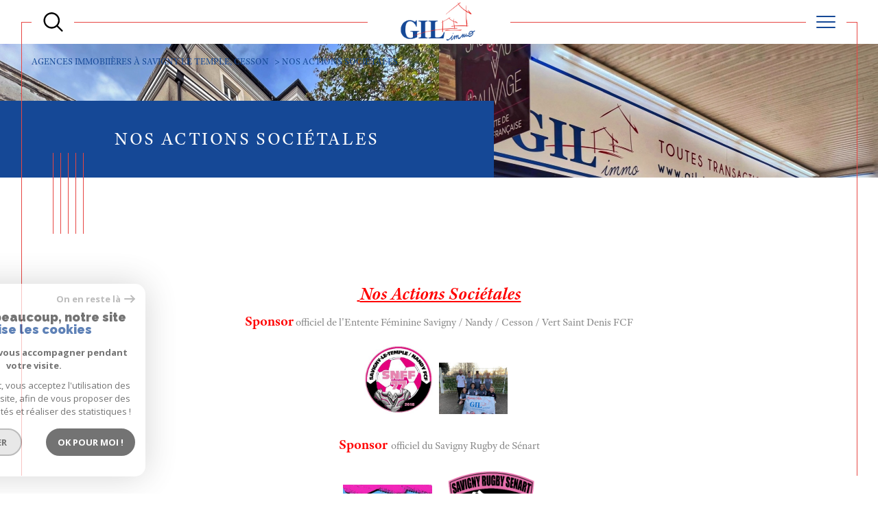

--- FILE ---
content_type: text/html; charset=utf-8
request_url: https://www.google.com/recaptcha/api2/anchor?ar=1&k=6LcPSwcjAAAAALqRxz1OmV3XskwQrdJBMbyDDSJU&co=aHR0cHM6Ly93d3cuZ2lsaW1tby5jb206NDQz&hl=en&v=PoyoqOPhxBO7pBk68S4YbpHZ&size=invisible&anchor-ms=20000&execute-ms=30000&cb=edqe5sigqtk5
body_size: 48742
content:
<!DOCTYPE HTML><html dir="ltr" lang="en"><head><meta http-equiv="Content-Type" content="text/html; charset=UTF-8">
<meta http-equiv="X-UA-Compatible" content="IE=edge">
<title>reCAPTCHA</title>
<style type="text/css">
/* cyrillic-ext */
@font-face {
  font-family: 'Roboto';
  font-style: normal;
  font-weight: 400;
  font-stretch: 100%;
  src: url(//fonts.gstatic.com/s/roboto/v48/KFO7CnqEu92Fr1ME7kSn66aGLdTylUAMa3GUBHMdazTgWw.woff2) format('woff2');
  unicode-range: U+0460-052F, U+1C80-1C8A, U+20B4, U+2DE0-2DFF, U+A640-A69F, U+FE2E-FE2F;
}
/* cyrillic */
@font-face {
  font-family: 'Roboto';
  font-style: normal;
  font-weight: 400;
  font-stretch: 100%;
  src: url(//fonts.gstatic.com/s/roboto/v48/KFO7CnqEu92Fr1ME7kSn66aGLdTylUAMa3iUBHMdazTgWw.woff2) format('woff2');
  unicode-range: U+0301, U+0400-045F, U+0490-0491, U+04B0-04B1, U+2116;
}
/* greek-ext */
@font-face {
  font-family: 'Roboto';
  font-style: normal;
  font-weight: 400;
  font-stretch: 100%;
  src: url(//fonts.gstatic.com/s/roboto/v48/KFO7CnqEu92Fr1ME7kSn66aGLdTylUAMa3CUBHMdazTgWw.woff2) format('woff2');
  unicode-range: U+1F00-1FFF;
}
/* greek */
@font-face {
  font-family: 'Roboto';
  font-style: normal;
  font-weight: 400;
  font-stretch: 100%;
  src: url(//fonts.gstatic.com/s/roboto/v48/KFO7CnqEu92Fr1ME7kSn66aGLdTylUAMa3-UBHMdazTgWw.woff2) format('woff2');
  unicode-range: U+0370-0377, U+037A-037F, U+0384-038A, U+038C, U+038E-03A1, U+03A3-03FF;
}
/* math */
@font-face {
  font-family: 'Roboto';
  font-style: normal;
  font-weight: 400;
  font-stretch: 100%;
  src: url(//fonts.gstatic.com/s/roboto/v48/KFO7CnqEu92Fr1ME7kSn66aGLdTylUAMawCUBHMdazTgWw.woff2) format('woff2');
  unicode-range: U+0302-0303, U+0305, U+0307-0308, U+0310, U+0312, U+0315, U+031A, U+0326-0327, U+032C, U+032F-0330, U+0332-0333, U+0338, U+033A, U+0346, U+034D, U+0391-03A1, U+03A3-03A9, U+03B1-03C9, U+03D1, U+03D5-03D6, U+03F0-03F1, U+03F4-03F5, U+2016-2017, U+2034-2038, U+203C, U+2040, U+2043, U+2047, U+2050, U+2057, U+205F, U+2070-2071, U+2074-208E, U+2090-209C, U+20D0-20DC, U+20E1, U+20E5-20EF, U+2100-2112, U+2114-2115, U+2117-2121, U+2123-214F, U+2190, U+2192, U+2194-21AE, U+21B0-21E5, U+21F1-21F2, U+21F4-2211, U+2213-2214, U+2216-22FF, U+2308-230B, U+2310, U+2319, U+231C-2321, U+2336-237A, U+237C, U+2395, U+239B-23B7, U+23D0, U+23DC-23E1, U+2474-2475, U+25AF, U+25B3, U+25B7, U+25BD, U+25C1, U+25CA, U+25CC, U+25FB, U+266D-266F, U+27C0-27FF, U+2900-2AFF, U+2B0E-2B11, U+2B30-2B4C, U+2BFE, U+3030, U+FF5B, U+FF5D, U+1D400-1D7FF, U+1EE00-1EEFF;
}
/* symbols */
@font-face {
  font-family: 'Roboto';
  font-style: normal;
  font-weight: 400;
  font-stretch: 100%;
  src: url(//fonts.gstatic.com/s/roboto/v48/KFO7CnqEu92Fr1ME7kSn66aGLdTylUAMaxKUBHMdazTgWw.woff2) format('woff2');
  unicode-range: U+0001-000C, U+000E-001F, U+007F-009F, U+20DD-20E0, U+20E2-20E4, U+2150-218F, U+2190, U+2192, U+2194-2199, U+21AF, U+21E6-21F0, U+21F3, U+2218-2219, U+2299, U+22C4-22C6, U+2300-243F, U+2440-244A, U+2460-24FF, U+25A0-27BF, U+2800-28FF, U+2921-2922, U+2981, U+29BF, U+29EB, U+2B00-2BFF, U+4DC0-4DFF, U+FFF9-FFFB, U+10140-1018E, U+10190-1019C, U+101A0, U+101D0-101FD, U+102E0-102FB, U+10E60-10E7E, U+1D2C0-1D2D3, U+1D2E0-1D37F, U+1F000-1F0FF, U+1F100-1F1AD, U+1F1E6-1F1FF, U+1F30D-1F30F, U+1F315, U+1F31C, U+1F31E, U+1F320-1F32C, U+1F336, U+1F378, U+1F37D, U+1F382, U+1F393-1F39F, U+1F3A7-1F3A8, U+1F3AC-1F3AF, U+1F3C2, U+1F3C4-1F3C6, U+1F3CA-1F3CE, U+1F3D4-1F3E0, U+1F3ED, U+1F3F1-1F3F3, U+1F3F5-1F3F7, U+1F408, U+1F415, U+1F41F, U+1F426, U+1F43F, U+1F441-1F442, U+1F444, U+1F446-1F449, U+1F44C-1F44E, U+1F453, U+1F46A, U+1F47D, U+1F4A3, U+1F4B0, U+1F4B3, U+1F4B9, U+1F4BB, U+1F4BF, U+1F4C8-1F4CB, U+1F4D6, U+1F4DA, U+1F4DF, U+1F4E3-1F4E6, U+1F4EA-1F4ED, U+1F4F7, U+1F4F9-1F4FB, U+1F4FD-1F4FE, U+1F503, U+1F507-1F50B, U+1F50D, U+1F512-1F513, U+1F53E-1F54A, U+1F54F-1F5FA, U+1F610, U+1F650-1F67F, U+1F687, U+1F68D, U+1F691, U+1F694, U+1F698, U+1F6AD, U+1F6B2, U+1F6B9-1F6BA, U+1F6BC, U+1F6C6-1F6CF, U+1F6D3-1F6D7, U+1F6E0-1F6EA, U+1F6F0-1F6F3, U+1F6F7-1F6FC, U+1F700-1F7FF, U+1F800-1F80B, U+1F810-1F847, U+1F850-1F859, U+1F860-1F887, U+1F890-1F8AD, U+1F8B0-1F8BB, U+1F8C0-1F8C1, U+1F900-1F90B, U+1F93B, U+1F946, U+1F984, U+1F996, U+1F9E9, U+1FA00-1FA6F, U+1FA70-1FA7C, U+1FA80-1FA89, U+1FA8F-1FAC6, U+1FACE-1FADC, U+1FADF-1FAE9, U+1FAF0-1FAF8, U+1FB00-1FBFF;
}
/* vietnamese */
@font-face {
  font-family: 'Roboto';
  font-style: normal;
  font-weight: 400;
  font-stretch: 100%;
  src: url(//fonts.gstatic.com/s/roboto/v48/KFO7CnqEu92Fr1ME7kSn66aGLdTylUAMa3OUBHMdazTgWw.woff2) format('woff2');
  unicode-range: U+0102-0103, U+0110-0111, U+0128-0129, U+0168-0169, U+01A0-01A1, U+01AF-01B0, U+0300-0301, U+0303-0304, U+0308-0309, U+0323, U+0329, U+1EA0-1EF9, U+20AB;
}
/* latin-ext */
@font-face {
  font-family: 'Roboto';
  font-style: normal;
  font-weight: 400;
  font-stretch: 100%;
  src: url(//fonts.gstatic.com/s/roboto/v48/KFO7CnqEu92Fr1ME7kSn66aGLdTylUAMa3KUBHMdazTgWw.woff2) format('woff2');
  unicode-range: U+0100-02BA, U+02BD-02C5, U+02C7-02CC, U+02CE-02D7, U+02DD-02FF, U+0304, U+0308, U+0329, U+1D00-1DBF, U+1E00-1E9F, U+1EF2-1EFF, U+2020, U+20A0-20AB, U+20AD-20C0, U+2113, U+2C60-2C7F, U+A720-A7FF;
}
/* latin */
@font-face {
  font-family: 'Roboto';
  font-style: normal;
  font-weight: 400;
  font-stretch: 100%;
  src: url(//fonts.gstatic.com/s/roboto/v48/KFO7CnqEu92Fr1ME7kSn66aGLdTylUAMa3yUBHMdazQ.woff2) format('woff2');
  unicode-range: U+0000-00FF, U+0131, U+0152-0153, U+02BB-02BC, U+02C6, U+02DA, U+02DC, U+0304, U+0308, U+0329, U+2000-206F, U+20AC, U+2122, U+2191, U+2193, U+2212, U+2215, U+FEFF, U+FFFD;
}
/* cyrillic-ext */
@font-face {
  font-family: 'Roboto';
  font-style: normal;
  font-weight: 500;
  font-stretch: 100%;
  src: url(//fonts.gstatic.com/s/roboto/v48/KFO7CnqEu92Fr1ME7kSn66aGLdTylUAMa3GUBHMdazTgWw.woff2) format('woff2');
  unicode-range: U+0460-052F, U+1C80-1C8A, U+20B4, U+2DE0-2DFF, U+A640-A69F, U+FE2E-FE2F;
}
/* cyrillic */
@font-face {
  font-family: 'Roboto';
  font-style: normal;
  font-weight: 500;
  font-stretch: 100%;
  src: url(//fonts.gstatic.com/s/roboto/v48/KFO7CnqEu92Fr1ME7kSn66aGLdTylUAMa3iUBHMdazTgWw.woff2) format('woff2');
  unicode-range: U+0301, U+0400-045F, U+0490-0491, U+04B0-04B1, U+2116;
}
/* greek-ext */
@font-face {
  font-family: 'Roboto';
  font-style: normal;
  font-weight: 500;
  font-stretch: 100%;
  src: url(//fonts.gstatic.com/s/roboto/v48/KFO7CnqEu92Fr1ME7kSn66aGLdTylUAMa3CUBHMdazTgWw.woff2) format('woff2');
  unicode-range: U+1F00-1FFF;
}
/* greek */
@font-face {
  font-family: 'Roboto';
  font-style: normal;
  font-weight: 500;
  font-stretch: 100%;
  src: url(//fonts.gstatic.com/s/roboto/v48/KFO7CnqEu92Fr1ME7kSn66aGLdTylUAMa3-UBHMdazTgWw.woff2) format('woff2');
  unicode-range: U+0370-0377, U+037A-037F, U+0384-038A, U+038C, U+038E-03A1, U+03A3-03FF;
}
/* math */
@font-face {
  font-family: 'Roboto';
  font-style: normal;
  font-weight: 500;
  font-stretch: 100%;
  src: url(//fonts.gstatic.com/s/roboto/v48/KFO7CnqEu92Fr1ME7kSn66aGLdTylUAMawCUBHMdazTgWw.woff2) format('woff2');
  unicode-range: U+0302-0303, U+0305, U+0307-0308, U+0310, U+0312, U+0315, U+031A, U+0326-0327, U+032C, U+032F-0330, U+0332-0333, U+0338, U+033A, U+0346, U+034D, U+0391-03A1, U+03A3-03A9, U+03B1-03C9, U+03D1, U+03D5-03D6, U+03F0-03F1, U+03F4-03F5, U+2016-2017, U+2034-2038, U+203C, U+2040, U+2043, U+2047, U+2050, U+2057, U+205F, U+2070-2071, U+2074-208E, U+2090-209C, U+20D0-20DC, U+20E1, U+20E5-20EF, U+2100-2112, U+2114-2115, U+2117-2121, U+2123-214F, U+2190, U+2192, U+2194-21AE, U+21B0-21E5, U+21F1-21F2, U+21F4-2211, U+2213-2214, U+2216-22FF, U+2308-230B, U+2310, U+2319, U+231C-2321, U+2336-237A, U+237C, U+2395, U+239B-23B7, U+23D0, U+23DC-23E1, U+2474-2475, U+25AF, U+25B3, U+25B7, U+25BD, U+25C1, U+25CA, U+25CC, U+25FB, U+266D-266F, U+27C0-27FF, U+2900-2AFF, U+2B0E-2B11, U+2B30-2B4C, U+2BFE, U+3030, U+FF5B, U+FF5D, U+1D400-1D7FF, U+1EE00-1EEFF;
}
/* symbols */
@font-face {
  font-family: 'Roboto';
  font-style: normal;
  font-weight: 500;
  font-stretch: 100%;
  src: url(//fonts.gstatic.com/s/roboto/v48/KFO7CnqEu92Fr1ME7kSn66aGLdTylUAMaxKUBHMdazTgWw.woff2) format('woff2');
  unicode-range: U+0001-000C, U+000E-001F, U+007F-009F, U+20DD-20E0, U+20E2-20E4, U+2150-218F, U+2190, U+2192, U+2194-2199, U+21AF, U+21E6-21F0, U+21F3, U+2218-2219, U+2299, U+22C4-22C6, U+2300-243F, U+2440-244A, U+2460-24FF, U+25A0-27BF, U+2800-28FF, U+2921-2922, U+2981, U+29BF, U+29EB, U+2B00-2BFF, U+4DC0-4DFF, U+FFF9-FFFB, U+10140-1018E, U+10190-1019C, U+101A0, U+101D0-101FD, U+102E0-102FB, U+10E60-10E7E, U+1D2C0-1D2D3, U+1D2E0-1D37F, U+1F000-1F0FF, U+1F100-1F1AD, U+1F1E6-1F1FF, U+1F30D-1F30F, U+1F315, U+1F31C, U+1F31E, U+1F320-1F32C, U+1F336, U+1F378, U+1F37D, U+1F382, U+1F393-1F39F, U+1F3A7-1F3A8, U+1F3AC-1F3AF, U+1F3C2, U+1F3C4-1F3C6, U+1F3CA-1F3CE, U+1F3D4-1F3E0, U+1F3ED, U+1F3F1-1F3F3, U+1F3F5-1F3F7, U+1F408, U+1F415, U+1F41F, U+1F426, U+1F43F, U+1F441-1F442, U+1F444, U+1F446-1F449, U+1F44C-1F44E, U+1F453, U+1F46A, U+1F47D, U+1F4A3, U+1F4B0, U+1F4B3, U+1F4B9, U+1F4BB, U+1F4BF, U+1F4C8-1F4CB, U+1F4D6, U+1F4DA, U+1F4DF, U+1F4E3-1F4E6, U+1F4EA-1F4ED, U+1F4F7, U+1F4F9-1F4FB, U+1F4FD-1F4FE, U+1F503, U+1F507-1F50B, U+1F50D, U+1F512-1F513, U+1F53E-1F54A, U+1F54F-1F5FA, U+1F610, U+1F650-1F67F, U+1F687, U+1F68D, U+1F691, U+1F694, U+1F698, U+1F6AD, U+1F6B2, U+1F6B9-1F6BA, U+1F6BC, U+1F6C6-1F6CF, U+1F6D3-1F6D7, U+1F6E0-1F6EA, U+1F6F0-1F6F3, U+1F6F7-1F6FC, U+1F700-1F7FF, U+1F800-1F80B, U+1F810-1F847, U+1F850-1F859, U+1F860-1F887, U+1F890-1F8AD, U+1F8B0-1F8BB, U+1F8C0-1F8C1, U+1F900-1F90B, U+1F93B, U+1F946, U+1F984, U+1F996, U+1F9E9, U+1FA00-1FA6F, U+1FA70-1FA7C, U+1FA80-1FA89, U+1FA8F-1FAC6, U+1FACE-1FADC, U+1FADF-1FAE9, U+1FAF0-1FAF8, U+1FB00-1FBFF;
}
/* vietnamese */
@font-face {
  font-family: 'Roboto';
  font-style: normal;
  font-weight: 500;
  font-stretch: 100%;
  src: url(//fonts.gstatic.com/s/roboto/v48/KFO7CnqEu92Fr1ME7kSn66aGLdTylUAMa3OUBHMdazTgWw.woff2) format('woff2');
  unicode-range: U+0102-0103, U+0110-0111, U+0128-0129, U+0168-0169, U+01A0-01A1, U+01AF-01B0, U+0300-0301, U+0303-0304, U+0308-0309, U+0323, U+0329, U+1EA0-1EF9, U+20AB;
}
/* latin-ext */
@font-face {
  font-family: 'Roboto';
  font-style: normal;
  font-weight: 500;
  font-stretch: 100%;
  src: url(//fonts.gstatic.com/s/roboto/v48/KFO7CnqEu92Fr1ME7kSn66aGLdTylUAMa3KUBHMdazTgWw.woff2) format('woff2');
  unicode-range: U+0100-02BA, U+02BD-02C5, U+02C7-02CC, U+02CE-02D7, U+02DD-02FF, U+0304, U+0308, U+0329, U+1D00-1DBF, U+1E00-1E9F, U+1EF2-1EFF, U+2020, U+20A0-20AB, U+20AD-20C0, U+2113, U+2C60-2C7F, U+A720-A7FF;
}
/* latin */
@font-face {
  font-family: 'Roboto';
  font-style: normal;
  font-weight: 500;
  font-stretch: 100%;
  src: url(//fonts.gstatic.com/s/roboto/v48/KFO7CnqEu92Fr1ME7kSn66aGLdTylUAMa3yUBHMdazQ.woff2) format('woff2');
  unicode-range: U+0000-00FF, U+0131, U+0152-0153, U+02BB-02BC, U+02C6, U+02DA, U+02DC, U+0304, U+0308, U+0329, U+2000-206F, U+20AC, U+2122, U+2191, U+2193, U+2212, U+2215, U+FEFF, U+FFFD;
}
/* cyrillic-ext */
@font-face {
  font-family: 'Roboto';
  font-style: normal;
  font-weight: 900;
  font-stretch: 100%;
  src: url(//fonts.gstatic.com/s/roboto/v48/KFO7CnqEu92Fr1ME7kSn66aGLdTylUAMa3GUBHMdazTgWw.woff2) format('woff2');
  unicode-range: U+0460-052F, U+1C80-1C8A, U+20B4, U+2DE0-2DFF, U+A640-A69F, U+FE2E-FE2F;
}
/* cyrillic */
@font-face {
  font-family: 'Roboto';
  font-style: normal;
  font-weight: 900;
  font-stretch: 100%;
  src: url(//fonts.gstatic.com/s/roboto/v48/KFO7CnqEu92Fr1ME7kSn66aGLdTylUAMa3iUBHMdazTgWw.woff2) format('woff2');
  unicode-range: U+0301, U+0400-045F, U+0490-0491, U+04B0-04B1, U+2116;
}
/* greek-ext */
@font-face {
  font-family: 'Roboto';
  font-style: normal;
  font-weight: 900;
  font-stretch: 100%;
  src: url(//fonts.gstatic.com/s/roboto/v48/KFO7CnqEu92Fr1ME7kSn66aGLdTylUAMa3CUBHMdazTgWw.woff2) format('woff2');
  unicode-range: U+1F00-1FFF;
}
/* greek */
@font-face {
  font-family: 'Roboto';
  font-style: normal;
  font-weight: 900;
  font-stretch: 100%;
  src: url(//fonts.gstatic.com/s/roboto/v48/KFO7CnqEu92Fr1ME7kSn66aGLdTylUAMa3-UBHMdazTgWw.woff2) format('woff2');
  unicode-range: U+0370-0377, U+037A-037F, U+0384-038A, U+038C, U+038E-03A1, U+03A3-03FF;
}
/* math */
@font-face {
  font-family: 'Roboto';
  font-style: normal;
  font-weight: 900;
  font-stretch: 100%;
  src: url(//fonts.gstatic.com/s/roboto/v48/KFO7CnqEu92Fr1ME7kSn66aGLdTylUAMawCUBHMdazTgWw.woff2) format('woff2');
  unicode-range: U+0302-0303, U+0305, U+0307-0308, U+0310, U+0312, U+0315, U+031A, U+0326-0327, U+032C, U+032F-0330, U+0332-0333, U+0338, U+033A, U+0346, U+034D, U+0391-03A1, U+03A3-03A9, U+03B1-03C9, U+03D1, U+03D5-03D6, U+03F0-03F1, U+03F4-03F5, U+2016-2017, U+2034-2038, U+203C, U+2040, U+2043, U+2047, U+2050, U+2057, U+205F, U+2070-2071, U+2074-208E, U+2090-209C, U+20D0-20DC, U+20E1, U+20E5-20EF, U+2100-2112, U+2114-2115, U+2117-2121, U+2123-214F, U+2190, U+2192, U+2194-21AE, U+21B0-21E5, U+21F1-21F2, U+21F4-2211, U+2213-2214, U+2216-22FF, U+2308-230B, U+2310, U+2319, U+231C-2321, U+2336-237A, U+237C, U+2395, U+239B-23B7, U+23D0, U+23DC-23E1, U+2474-2475, U+25AF, U+25B3, U+25B7, U+25BD, U+25C1, U+25CA, U+25CC, U+25FB, U+266D-266F, U+27C0-27FF, U+2900-2AFF, U+2B0E-2B11, U+2B30-2B4C, U+2BFE, U+3030, U+FF5B, U+FF5D, U+1D400-1D7FF, U+1EE00-1EEFF;
}
/* symbols */
@font-face {
  font-family: 'Roboto';
  font-style: normal;
  font-weight: 900;
  font-stretch: 100%;
  src: url(//fonts.gstatic.com/s/roboto/v48/KFO7CnqEu92Fr1ME7kSn66aGLdTylUAMaxKUBHMdazTgWw.woff2) format('woff2');
  unicode-range: U+0001-000C, U+000E-001F, U+007F-009F, U+20DD-20E0, U+20E2-20E4, U+2150-218F, U+2190, U+2192, U+2194-2199, U+21AF, U+21E6-21F0, U+21F3, U+2218-2219, U+2299, U+22C4-22C6, U+2300-243F, U+2440-244A, U+2460-24FF, U+25A0-27BF, U+2800-28FF, U+2921-2922, U+2981, U+29BF, U+29EB, U+2B00-2BFF, U+4DC0-4DFF, U+FFF9-FFFB, U+10140-1018E, U+10190-1019C, U+101A0, U+101D0-101FD, U+102E0-102FB, U+10E60-10E7E, U+1D2C0-1D2D3, U+1D2E0-1D37F, U+1F000-1F0FF, U+1F100-1F1AD, U+1F1E6-1F1FF, U+1F30D-1F30F, U+1F315, U+1F31C, U+1F31E, U+1F320-1F32C, U+1F336, U+1F378, U+1F37D, U+1F382, U+1F393-1F39F, U+1F3A7-1F3A8, U+1F3AC-1F3AF, U+1F3C2, U+1F3C4-1F3C6, U+1F3CA-1F3CE, U+1F3D4-1F3E0, U+1F3ED, U+1F3F1-1F3F3, U+1F3F5-1F3F7, U+1F408, U+1F415, U+1F41F, U+1F426, U+1F43F, U+1F441-1F442, U+1F444, U+1F446-1F449, U+1F44C-1F44E, U+1F453, U+1F46A, U+1F47D, U+1F4A3, U+1F4B0, U+1F4B3, U+1F4B9, U+1F4BB, U+1F4BF, U+1F4C8-1F4CB, U+1F4D6, U+1F4DA, U+1F4DF, U+1F4E3-1F4E6, U+1F4EA-1F4ED, U+1F4F7, U+1F4F9-1F4FB, U+1F4FD-1F4FE, U+1F503, U+1F507-1F50B, U+1F50D, U+1F512-1F513, U+1F53E-1F54A, U+1F54F-1F5FA, U+1F610, U+1F650-1F67F, U+1F687, U+1F68D, U+1F691, U+1F694, U+1F698, U+1F6AD, U+1F6B2, U+1F6B9-1F6BA, U+1F6BC, U+1F6C6-1F6CF, U+1F6D3-1F6D7, U+1F6E0-1F6EA, U+1F6F0-1F6F3, U+1F6F7-1F6FC, U+1F700-1F7FF, U+1F800-1F80B, U+1F810-1F847, U+1F850-1F859, U+1F860-1F887, U+1F890-1F8AD, U+1F8B0-1F8BB, U+1F8C0-1F8C1, U+1F900-1F90B, U+1F93B, U+1F946, U+1F984, U+1F996, U+1F9E9, U+1FA00-1FA6F, U+1FA70-1FA7C, U+1FA80-1FA89, U+1FA8F-1FAC6, U+1FACE-1FADC, U+1FADF-1FAE9, U+1FAF0-1FAF8, U+1FB00-1FBFF;
}
/* vietnamese */
@font-face {
  font-family: 'Roboto';
  font-style: normal;
  font-weight: 900;
  font-stretch: 100%;
  src: url(//fonts.gstatic.com/s/roboto/v48/KFO7CnqEu92Fr1ME7kSn66aGLdTylUAMa3OUBHMdazTgWw.woff2) format('woff2');
  unicode-range: U+0102-0103, U+0110-0111, U+0128-0129, U+0168-0169, U+01A0-01A1, U+01AF-01B0, U+0300-0301, U+0303-0304, U+0308-0309, U+0323, U+0329, U+1EA0-1EF9, U+20AB;
}
/* latin-ext */
@font-face {
  font-family: 'Roboto';
  font-style: normal;
  font-weight: 900;
  font-stretch: 100%;
  src: url(//fonts.gstatic.com/s/roboto/v48/KFO7CnqEu92Fr1ME7kSn66aGLdTylUAMa3KUBHMdazTgWw.woff2) format('woff2');
  unicode-range: U+0100-02BA, U+02BD-02C5, U+02C7-02CC, U+02CE-02D7, U+02DD-02FF, U+0304, U+0308, U+0329, U+1D00-1DBF, U+1E00-1E9F, U+1EF2-1EFF, U+2020, U+20A0-20AB, U+20AD-20C0, U+2113, U+2C60-2C7F, U+A720-A7FF;
}
/* latin */
@font-face {
  font-family: 'Roboto';
  font-style: normal;
  font-weight: 900;
  font-stretch: 100%;
  src: url(//fonts.gstatic.com/s/roboto/v48/KFO7CnqEu92Fr1ME7kSn66aGLdTylUAMa3yUBHMdazQ.woff2) format('woff2');
  unicode-range: U+0000-00FF, U+0131, U+0152-0153, U+02BB-02BC, U+02C6, U+02DA, U+02DC, U+0304, U+0308, U+0329, U+2000-206F, U+20AC, U+2122, U+2191, U+2193, U+2212, U+2215, U+FEFF, U+FFFD;
}

</style>
<link rel="stylesheet" type="text/css" href="https://www.gstatic.com/recaptcha/releases/PoyoqOPhxBO7pBk68S4YbpHZ/styles__ltr.css">
<script nonce="LtGrElM8aYBsobqDTozASA" type="text/javascript">window['__recaptcha_api'] = 'https://www.google.com/recaptcha/api2/';</script>
<script type="text/javascript" src="https://www.gstatic.com/recaptcha/releases/PoyoqOPhxBO7pBk68S4YbpHZ/recaptcha__en.js" nonce="LtGrElM8aYBsobqDTozASA">
      
    </script></head>
<body><div id="rc-anchor-alert" class="rc-anchor-alert"></div>
<input type="hidden" id="recaptcha-token" value="[base64]">
<script type="text/javascript" nonce="LtGrElM8aYBsobqDTozASA">
      recaptcha.anchor.Main.init("[\x22ainput\x22,[\x22bgdata\x22,\x22\x22,\[base64]/[base64]/MjU1Ong/[base64]/[base64]/[base64]/[base64]/[base64]/[base64]/[base64]/[base64]/[base64]/[base64]/[base64]/[base64]/[base64]/[base64]/[base64]\\u003d\x22,\[base64]\\u003d\x22,\[base64]/DnWrDgcOCw4jDscOFwrFHGcOHLhhNeF8xHBnCnn/[base64]/CicKhSiVdwr3Dj8KjMgcuFMOeIm0kwpBjw5tbJcOFw5TCngwlwq8aMVPDjD3Dj8OTw6cxJ8OPQ8OTwpMVbjTDoMKBwrvDlcKPw67CscKhYTLCkcK/BcKlw6oKZldOHRTCgsKdw6rDlsKLwqPDpSt/CkdJSy7CncKLRcOZbsK4w7DDpsOywrVBRsOMdcKWw4DDrsOVwoDCuA4NMcKAFAsUM8Kbw6sWaMKNSMKPw7rCmcKgRwZNKGbDg8OVZcKWLGMtW3TDoMOuGUR9IGszwpNyw4MlFcOOwophw7XDsSlCenzCusKuw5s/wrUiDhcUw6/DvMKNGMK2fiXCtsOhw4bCmcKiw4LDhsKswqnCgzDDgcKbwr0ZwrzCh8KxM2DCpgJDasKswqXDicOLwoo/[base64]/Cpn5EP3jCicK1F8OwJjZ3wpnCmHnCmGR/wolDw7jCtsO3bWpcD2h/VMOEUMKCfsK3w5LChcOSwr8zwp0Hf27ChsOqCiYowozDrsKFaQwsS8KGJVrCmFoUwp8VNMOww5g0w6FPPVA2JjAHw4BSAMKSw7DDhg8yRxLCgsK6fm/CkMORw70eES9pMX7DqzTCrcK/w7vDpcKyCcOdwpsAw43ClMKVGMKXasOjImtWw5l7AMOiwphOw6vChk/CisKzJcORwqTDh1DDoVTClsK3VExjwoQwWAjCknTDvTDCqcKsPndNwp7DpBDCrMOvw4/DrcKhGxMnTcOrwr/CrRvDi8KqAWlCw44Dwp/Dn3PDvjB+PMORw5HCnsOXFn3Ds8K3bhLDrcOrYyjClsO3SXPCkH4sCsKLb8OtwqTCp8KfwrTCuk3DqcOawrp/ZMKjwr9rwo/Cok3ChxnDq8KpNyPCkiDCrsOQAELDnsOOw7XDoHNYPcOodCTDoMK3bcOLUsKJw5cwwrFUworDisK7wo/[base64]/CnTJwwr/[base64]/[base64]/CtMO8JMKIwr7Cm8Kqw40iw6fDglbCgl8dY08kw5XDvDXDm8Olw7rCkMKGWsOhw5EoFj56woUYFG1KLhNzJ8OcEj/[base64]/[base64]/DjsKYfhDCh8KCwrbDnih4DcOsSFU3AMO7PzzDk8Oee8KDZcKpMVPChzHDs8KDT0siZwZyw6gWbSl1w5zDmgjCpRHDpxDCgCs2GsOOP2Yiw45UwofDv8KWw6bDmMK3bx5uw7PDmAZUw4kUZApcEhrCmgfCiFzDtcOaw6saw5/DncOBw5JmAAsGZMO7w4nCvgPDm03CjcOSGMKWwq/ChmTCoMOlJsKLw6IlHAE9bsOFw6pLBhDDsMOCB8Kfw57CoksyXyvCtTcywoFHw7LDqRPCvjsXwoTDi8KVw6AiwpjCtUYYDMO1WF8zw4RkOcKSLivCuMKmYQ7DoWd7w4piWsK+DMOSw6laccK4aC7DoW53w6JUwqovXnt/XsKANMK8wpxOfcKkSMOlYQcowqnDlxTDsMKQwpMTDWQGZzAYw73DoMOXw4rCm8OJX2LDv3ZWc8KPw5QMfsOaw4rCmBcqw4nCq8KNGThWwqgbTsO5KcKVwr1bMVXCqFlnbMOqLiHCqcKEX8KLYHHDvn3CrMOmcg0WwrlswrfCki/CsBbCjxHDgcOUwo3DtcK/P8OGwq9PCcO3w7wawrZybsO8NyzCmSICwoPCscOBw4bDmV3Cr27ClxlNOMOTZsKHJVDDhMO9w5c2w5E2dyDCoCPCvsKowpTCrcKEwrnDgMOHwrDCgUTDvDwGDnfCvjRLw7jDiMOqFWQwDVMvw4XCtcOBw6wzQ8O9esOmFVAJwo/[base64]/CqMKPwp9hM8Kjw7DCvgsuP8OewqhiTUJyXcOgwpdCLRhJwr0GwpQwwqbCpsKYwpZxw4ldwo3CqTRWDcKIw4XCosOWw5rDlSbDgsOzL216w6kdM8Obw7RZcwzCiWHCkH44wpHDvQ3DllTCjMKgQ8OgwrFFwrTCsFTCvz7Cv8KhIB7DtcOtWcKow4rDhHMyIX/[base64]/R8OBwo4Pw7ckwrtNwpXDmjfChMOnfcKew5HDoCXDrAA0CTjCvVMoKi7DggjDjUPDrh7ChMKtw7Zvw5/Dl8Orwoctw4MUVHohwqYFDsKzTMOEPMKewqEOwrYVw6LClALDicOwTsKuw4PClsOew6V/R2/CqCTCkMOwwrzDtxERcnliwo52BsKyw7lnSsOtwqdLwrgNUMOAETpBwpfCqcKVLsOkw6hOaRrCpR/Cih3DpmoCXkzCrHDDncOBMVgFwpFLwrDCn2JNRWRcSMOYQD/CuMOpPsOiwrVlGsOcwpAvwr/DlMOxw5dew5RXw7AxR8K2w5UpFHzDnA5mwqgZwqrCjMKGOwg+QcOLHzzCkXLClx49IB0iwrRowqnCrwDDhA7DmUlzwpbCr2DDnGxGwrALwofCpAjDksKgw6hoIWAgGcKPw7/CpMO0w6jDqMKIwrnChzwASsOdwrlcw6vDoMOpNHUtw77DuhEZOMKvw5bCt8KbFMOFwpNuM8O5FcO0TzJ1wpcNOMOXwofDgVLDu8KTWTY3RgQ3w4nCugFRwqbDkR9NXcK6w7MkS8OOw4/Di1fDlcO/wqTDt1w7KynDqsOhNlHDkzdeKSDDocKmwrbDncOnwoPCqSzCtMK2AzPCmcKbwrg6w6rDsmBGw4kiP8KiWMKfwrrDosKuWht6w5PDtzcIVhZKZMKAw6ZWacO9wo/DnVbDjzlZW8OjGhHCkMOnwrTDl8OswqzDmW4HXgYCHgdXCcOlwqpdfyPDlMKkBsOaPGXDl03DowDCicOWw4jCiBHDjMKIwrvCrcOAEMOoPMOuLWLCqmEkW8K4w5LDqMO2wp/DgcKDw7x9wrhpw5XDhsK9TMKEwpzDgGzCqMOaJGDDs8Orw6EbAgXCssKUL8O1HMOFw53CisKJWzjCi3vCk8KHw7EFwpp6w5ViIWglJ0dxwpTCigbDtwV7VTJlw6IWUi8INMOlHF1Zw68rCisdwqkoVcKUccKAZx/Do0nDr8Kmw4DDmUfCg8OtHVAGNn7CncKXw7/DrMOiYcOMJMOOw4zChF7DqMK0P0nDosKMUMO3w6DDvsONWiTCtBjDoXXDgMOzX8OoRsO8WcONwoF0SMOMw6XChsOZYwXCqhQgwq/CqXEvw514wo7Dq8KOw6F2N8Okw4HDixLDr2HDnsKUI0tnYMOHw7fDncKjOkxkw6fCi8K2wrtoNsO9w6rCoklcw63Duxo3wrLDtRQTwptsNsKewpwlw69re8O9R2TCpW9tSMKew4DCqcOsw7bCmMOJw654UQvDk8O5wo/CsQ1ZdMOgw6A9dcOrw5gRQMO4w53DhQx9w4Npw5XCriBDUcOLwr/Dr8K8D8OHwp3CkMKKV8Osw5TCuyVRVUVGSCXCpcO4wrR8OsOmHkEMw5/CrH/DpTXCpGwpeMOEw59GX8Kiwq0Ww6PDt8OTLGPDu8KqI2TCozPDj8OADMOGwpLCiFsywofCgcOpw4zDm8KcwqXCiH0/GMOYCE52w6zClMKPwqfDocOqw5TDuMKVwrV2w4ZaacOsw6LCvj8RRFQMwpYmfcK2w4DCjMKZw5pgwr/[base64]/EcKEwo3DgcK7w6wdN8OUDcOpw6bClMK0MxbDrcObwodow49ow7zDq8OIQE/Ci8K9BsO1w4nCg8K2wq4EwqASBDDDucKwUAvCgD3CrRUFYHpiI8OFw6XCt39SOE/DusKDAcOMDsONPRALYHwdDhXCjkjDhcKWw4nCh8K3wptGw77Dvz3CiB3Coz3Cm8OIw5vCvMOfwrsswrUTOid/clZ3w7zDj13Dmw7DkzzCosKjZSImem9sw4Ejw69IX8KCw50jeHLClMKXw7HCgMKkN8OVZ8KMw4XChcKawrjCkCjCrcOhwo3DpMK0DTUFwpjCl8ObwpnDsBI+w6nDk8KTw7HCjgMyw7AsPcKnSWLCocK5w4A6WsOkOn3DrXJ5ell0ZMKqw7tDMAvDi0PCtR1FNn14UR/DpsOywozClHrClAULbgxnw7J4Hm09wrDChsK+wqddw4ZJw7XDksKYwrgnw54Fwo3DjAjDqAfCvcKbw63DigLCkiDDsMO+woQxwqNawoZVFMO8wpfDogEGXsOow6AaasKlGsOtb8OjUChuLcKHVsODLXEaTntjwptqw6PDokw5d8KHK10EwqRWZWnCiznCtcO/woAuw6PCusKOw5zCoHfDrmlmwpctScKuwp5DwqLCh8KcMcKmwqbCpDQFwqwcGsOUwrIoSHhOw5zDrMKrX8Oww5Y5HSrDgsOLNcKtw7jCgMOuw6ldE8OPwovCnMKdbcO+fj7Dv8K1wovCqD3Cgk/CgcO9wobCmsO5BMKHwrXDm8KMLl3ClzrDpyvDvsKswooewr7DkwwAw45Tw6QWQcOfwprCthDCpMKNYsOZPyBySsKPXy3CocOUHxl2MsOOEMOgwpcYw4vCkhQ8McOXwq8ReyfDtMK6w6/[base64]/CtcKyVixvwo/DiMKCworCvMOjCsKUw4DDnMOEw49kw6PClcO2w6IFwoHCtsO3w77Dnxpkw6DClRHDvMKiGWrCljrDoTzCjyVGJcK5G3bCrCBmw4U1w7JxwrrCs2JNwoJcwpjDssKNw4MZwrrDpcKtM21wIcKNLcOEAcKFwr/[base64]/DiFsIwoZ/dsKdQBoXwqfDoMO7Smd6aVXDrsKyPXLClhTCqsK0RMO8QUUXwo4NWMKow6/CmTp7ZcOeF8KuLGjCssO8wpksw7/DqEHDiMK8wqIyciU5w4zDr8K5wqVjw7tBJcKTbTBywqbDo8KRIWfDnjzCvkR3TsOQw750QsO+eFpQw4jDjwRAYsKNe8O+wrTDmMOOTcKQwq/Dg0nCvcOfD28ZaSo1TjPDmjzDq8KkL8KWBMKoTWXDtGlybwlkKcOaw7dqw7nDoAoEFVRlSsOwwqFecmxBTx9fw5ZNwrsqLGB7UsKrw4ZYwrASRWdAFktEcz3CoMO2a38Iw6/CjsKEAcK7IwbDrwTCnRQ7byTDgcKCGMK9UsODw6fDsXPDkBpewoTDtCfCkcK0wrZ+dcOhw7ZQwoULwqTCqsOLw5rDisKNG8OTKFoHNsOSOFAJOsKxw7bDm2/CjcORwpDDjcOHFBnDqyMmBcK8bC/CocK9YMOAQ3jCosOYcMOwPMKpw6HDiS4FwoYVwpjDpcO4wo5obQTDncOUw4QNEwpQw7F0V8OEPQvCtcOBcV0wwpzCog9PCsOzJ2/DvcO8w5jCnwLCllfDqsObw43CuQ4nY8KyWErDjHbDuMKIw590wrvDiMKCwqsFPEfDgSo4wqEACMObTWpJf8Kewol1RcO5wp7DlsOuOU/CtMKyw4/CvgPDssKZw5PDgcKPwoAwwr9RSkdTw7/CpAtlfcKww7nDi8OrRsOhw7TDhcKkwpNRVHlNK8KIDMKzwqgELMOoO8OSC8O2w5fDq1zCgGvDoMKSwqnDh8KTwq1nPcO5woDDj1EZAjLCjTk7w74Swr0mwoLCrnXCscOCw6PDnV1Kwq/ClsO3JgHDi8ONw414w67CpC9Fw5Jowpwiw6tuw5bDpcOHUcO0wrsFwphAO8K3AcOfdSjCh3/DhsKuc8KhLsKiwp9Lw5YxG8O+w7J9wppPw6IIIcKBw6vCpMKtBHclw5FNw77DusOeYMKIw4XDicOTwoJWwrzCk8Onw5rDocOvDSA1woNKw4wrLitEw4ZiKsOIPMOSwqFNwp1Bwr/ClsKiwr4/MsKfwpfCiMK5B0rDvcKfRhN0w75GfWPCscOLVsO5wpbDjcO5w7zDpCZ1w4PCtcKhw7UNw67CrWXCtcO4wrXDncKtwqEURjPCgEIvb8OCAsOtRsKqBsKpWMO1w5sdFVDDocOxUMO2TQNRIcKpw6cbw4/CqcKRwqkew5rCrsOHw5/DthBpCQsXaDIPXG3ChsOQw4rDrMOxazZ5HRrCj8KDCWlRw6ZIRGRmw5spVW0HBcKvw5rChigbTcOubMO7fcKFw5BVwrLCuRRgwpvDq8O5ZsKOJsK1O8K8wrcMRQ7Cq2nCncOmbMO1PxnDtRIybgE/[base64]/CUTCv2cGw4tqwrTDonsnw7EMHnpCwqIKw4nDkMKAw6PCnnMzw457SsKww759O8Krwr7CoMOyZMKsw7hxSVkXw57CosOpaRjDnsKsw4dQw6jDnVhKwqRKcMKlwoHCusKkPsK5GzHCugxgTGDCrcKkDm/DpkvDvsKswonDisOiw7pLSSDDkErCv0REwqJmU8KPFsKIAkbDu8KXwqo/[base64]/CjMKWwpbDocKzwrFCTcK2OGJtwrdDXnZBw4Mhw7TCjMKbw7FxK8KNc8O7IMOCEVXCqVDDiTsFw7PCrsOzTCISfljDpAY/K0HCv8KKb23DtivDsWnCoDAhw4Vjfh/CksOvA8Ktw77CrcOvw7XCs0otBMO4SSHDg8KQw5nCsyHCoy7ClcOET8OnVsKvw5AGwqnCtgw9E2ZTwrpAwopgfWElUwUkw4QcwrxLw4/CiwVVL0nDmsKawr4BwosHwqbCj8OtwqXDqsKeFMOJLTgpw6Nww7Bjw7cQw5FawqDDh2HCrU7CrMOSw7BCD09+wqzDscKwb8OjflEjwpcyBQFMb8OPeQUzHsOPBsOEw6DDjcKvfkDCjMOhbRRaTV5uw7TCjhDDh0bDhX5/bsKyegXCkkxBfMK/[base64]/CucKIwpRIJyJaw5fCucKORiLDoER2w7zDisOAwp7Cl8KxR8KvZkR/Gy1Xwo4EwoVgw49VwrnCr2XCoXbDuAxDw7jDg0s9wp5JdHR/wrvCl3TDmMK4FRZxLVfDg0fDrcKqEnLCscOlw7xqIgUNwpA8VsKOPMKkwo5aw4YRSMOmQcKmwpMawpHCp1DCiMKOw5U3UsKTw5xKJEHCv3BmFsO9T8OHFMKFAsK5eWXCsgPDr23ClWvDqC/Cg8OOw5xew6ZewrXCoMKAwqPCpFJ7w4YyKsKRwp7DssKEworCozh/[base64]/DtcOaC8Olw4ETw7rDpEjDjTvDiwPCj1teU8ORTB7DhC5uw6fDjlUUwotIwp0YCkPDuMOWAsKOU8KZCcO6YsKWTsKGXy5aB8KASsOdVW5mw43CrlfCpUzCgAHCq0/DomJjwqchP8ORVSUIwoLDgyN8F2HCv1UpwrTDvi/DicKpw4LChkMTw6fCiiwwwo3CjsOAwoLDkMKoFHfCtMK2LngvwoItw6tpwpTDkV7CmDjDgVhofcK2w6UWc8KVwo0YUFjDjcOpMx0nE8KGw4/[base64]/CrXd0MsOtwpTDqGbDs1EuBF/DrmnDrMKNwr46D1cJdcO/Z8KJwo/Dp8OLDCTDvzfDusOEDMOYwrbDssKXbWrDiCHCmwB1w7/CtMO8A8OTfjR9e3rClMKIAcOxDsKxNm7CgcK3KsKORDHCqRfDqcO+BcKDwpdswqvCt8O/w7XCqDwrJifCqGdqwqvCksKfMsKgwqTDsQfCs8KTwpHDi8K7CX/[base64]/w6XChcOTw7AlIMK2w47DlcKxG8OOw7HDsivDsS9+eMKKwrt8w4BBJcOywqFKT8OJwqHCuFIJAwzDhnsda0grw73Cj1rCrMKLw6zDgyh7EcKJRDrCrkXCiVTDgyLCvR/DgcK/[base64]/DusOJwonDjMKTwpNAIXELAkgzaXrCmjbDjsOFw6vDjcKoasKBw4pcHBXCkEUsajnDq1pKDMOWE8KoPRzCkHrDkyzCv2nCgT/CiMOQL1Ypw7bDo8KqOjzCmMOSWsKOw49RwpjCiMOuwovCrcKNw6DCsMOgS8KPEkjCrcKRRUU7w5/DrR7DmMK9JMKwwoVxwq7CkcKVw4s+wr7DlWYfIcKaw7kdElUZeXwWV04wB8OJw79zXT/Dj3nDtxVnEUnCoMOcw74UelxGw5AMSBsmHC19wr9zw4ZVw5U0wqPCoi3DsmPCjSXCjWTDumFYMhZGcUbCq0l3JsOTw4nDmE/ChMK8LsO/EsO3w73DhsOSG8Kpw7lIwrzDshTCuMKcZAcPCjkwwrgpGRAQw4A2wppmBcKnTcOPwrMaG0zClRvDgl/Co8KYwpJpdB9Nw5LCtsKDMMKmesKyw4nCmcOGUQ5xdSrCp3vDlcKPWMOYGsKMO0vCqcO4UcO0VsKiNMOmw6LDvibDoFsuScOCwrLDkBLDmy82wovCs8O8w6DCkMKGNVTCtcK/wowZwoHCmMO/w5vDsEHDvsK/[base64]/Dm8KiTiZbQsOfERoaVcKjwrjDsDt6w5Jkdi3DoXpKbSLDncOqw5jCv8KWDzrDn28DZEDCp3/DgMKBHFvCuFUdwoHCnMKhwojDjj7DsRl1wpzDtcOgwqEVwqLCmcOlbMKZUsK/wpnDjMO3NTVsF0LCnMKNLcOzwqJQKsKUCRDDncOVC8O/[base64]/[base64]/[base64]/CtV4wJ3UURcO+w7FNEcK4Ki3DpMOTwrbDrsOyHsO5ZMKDw6fDviXDhsKdRmQYw7jDoiHDgMKTFcOTFMKWw6/[base64]/DlG0SV8KMw6FEwoPCscOLw5LDocO4OcO1wqAUC8KpdsKCZMKeNnw2w7LCvsKBCcOicgV6UcOAGiTDmsOEw64SVh/[base64]/[base64]/CgEzDiVQzwr0DYMOIwoB8wrhew5xnBMKjwpPDh8KLw44dC3PDpsKuMjYNAMKLXMOlKxrDm8OmKcKNLXB/[base64]/DsjTCtsKLRAXCo3DDoETCmsObFXJTTVRkw7F6woU0wq1kWg1fw6zCv8K0w7PDuAMWwrk4wrbDlsO8w7YAw4XDjcO3XUQdwoJfRB5kwoXCsmxMUsO0wovCinJHM1fDtBEyw6zCom04w7/CncKjJjQ4cU3DlBvDlywKVzMFwoNYwo99I8OKw47CicOzan4owr58RDzClsOCwowSwqBZwoTCglPCs8KYHTjCgyh2WcOIPQXDmQ8mYcO3w5FJKFZKc8Odw4JSAsKsO8OHHlpQKnDCpMOca8KcMQ7Ci8OuQi/DjFjDoAU+w7XCgX8zdMK9wqbCuX0PXwIzw6vDncOrVQ0UEcOWC8KOw6bCh2jDoMOJHsOnw6xxw6vCh8Kdw4vDv3fCg3DDmMOAw5jChWnCuGbCgsOuw4wiw4w7wqhQdxkow4/Ds8Kcw7wRwpDDvcKiUsK2wpdhJsO8w7EHe1zDpGZgw5Vvw4pnw7IWwpLCusObC2/CjkPDjD3Cqg3DhcKqwqrCu8OZXsOaWcOofUp/[base64]/DvcKSwrJdZsO9ck7Cvy7CpsKYw5Mew5Edwp7Dug/Di0wcwpHCj8KZw7hhDcKKbsOLHgnCqMKfHHEWwqZofFQ5bhTCi8KkwosaVVFGN8KMwqXCgH/Dv8Ksw4Z9w7lowqvDpsKMLQMfWsOsOj7CrjHCmMO+w7VDKFHCqMKcb0HCt8Kzw4g9w4BfwqADLl3Ds8OlNMK2RcKeJ3ZFwpbDlFA9CSrChnRCCMK/ET5swovCsMKfLG/Dq8K8OMKFw5rCmMO3JsO7wqI9wo7CqsKYI8OWw4/DiMKSWcKPF17CizfCkhU4C8KEw7/DuMO8w4BTw5kGNcK5w75cFxzDsQFGCcOxAMK6VhcJw4loXsOMfcK9worDjcK5wpdvYC7CssOywrrCnRbDuwDDscOBPsKDwo/DoE/DimXDikrClnc/[base64]/[base64]/DpA7DlsKnw7jCpgFgw59RwpMWwrJIw68dN8OnA0bDnX/CpMOKK0bCtsKzwqHCgcO3DBcLw5PDsSNhZgPDlmPDgXYrwoRnwpXDjMOdDTJMwrRWe8KGNj7DgVJPVcKVwq7DvSnChsKcwrElRAXChn1rSmXCvAFiw4DCuzQpw6rCu8O2ZizCucKzw73DsxNRMU8Bw5d/FW3CslQUwq/[base64]/DqMKpw7tEw7rDhh4ywp0QU8K3w4PDrsKEZsKkFWrDr8KVw4jDnCV4S2s9wogTLsKcAsK/AR/[base64]/wrnCiV/Cv8OeHX3CvsOlw7XDlWzCiQwtwpQaw67DjcKURFxhPmDCjMO2wrvChsO2fcOMVMO1CMK7YMKZMMOyTkLClglDM8KFw5nDhMOOwoLCl30THcOKwoXDt8OVRFUCwqrDucK7MnzCkXYdUi3CkAcQScOHYRnCqQ0wdEHCmMKHeDLCsVk9wpVsPMOFTMKCw4/DncKOwp0xwpHDjyLCo8KTwrXCsGQFw4PCp8KKwrEiwqg/[base64]/CtMKOG3sCwr/CjMKlX8Obw4/DnzrCrUjCucKuw7/Ds8KVN0TDr1fCm1fDj8KhHcODZXVndUc5wpPCpS9jw6zDtMKWTcOFw53Ctm9ew7tKScKcw7UwYxYTBzTCrSfCk09uasObw4RCFcOcw50mdAzCs0tWw4jDvMKAe8Oaf8OIdsOIwqbCtsKywrldwpBUPsOVXWTDvmBUw5XDojfDqC0Iw78GAcO7wopiwp/DtsO7wq5EcSkJwqTCmcO9bWrDl8KOQcKBw7kBw58UBsOhGMO5JMKxw6MzZMOVDijDkW4BRF8cw5TDv1cBwo/Dl8KFQMK6WMOywq3DtsOYNHDDucO9JFsSw4fCvsOGD8KAZ1PDlMKKGw/CpcKDwo5Nwp12wrbCnsKxA1xrccO3YALCkUFELsKsOBHCq8KQwoJiZgPCmVnCniLCvRjDmjQqw5x0wpbCoz7CjS1dLMO0ZC5nw43CscKxPVrCi2/Cp8O4w79ewocVw65ZRDLCn2fClcOYw7Ujw4R/[base64]/VQwtGsOiwo7CgsKrWcKNwrvDqALCgwPCrj3DlT1Kb8OZwoMBwoc5w4IowpYawrnCjSjDrWZRNl5UajHCh8OGZ8KROX/Cu8KLwqtcLztmKsOhwr9APz4zw6AoYMKOw548Jl3DpVnCt8KCw6x0Z8K9aMORwrzCosKhwpkZFMOcCMOJPMOBw5k/XcORE10gD8KuAxPDh8OVw6hcF8K4GSbDhMKXwrfDrMKMwphbfUpbGhYawqHChHw7w4cMZHHDpA3Dr8KjCcOzw5vDmgVDRGfCjm7DhF3DjMOWFcKxwqbDvT/[base64]/KxobZy8WDsO9a8OydcOIJgfCoizDgENGwqYgUzV7wo/DrMOWwo/[base64]/Cm8KiZsK5XWcsSMK3NA3DoxXDvMKHLMOewqTDscOTOhtqwrzDl8OJwo9ew7rCojvCi8O+w43DvsOmw7HChcOWw5oaNSZNPCbDvUEOw7kywrpDDFBwPU/CmMO5w73CuHHCmsKyKRHCtTzCosO6C8KyCX7CrcOIDMKMwoRRK1NXRMKiwq9Qw6LCtjdcwqbCtcKZHcKQwrZFw6E4JsOALy/ClMK2A8KDOiRnwr7DssODcsKVw5ofwqhMLDB/w6DDiwMkDsKWAcO1dWgaw5MQw6TCkcOnB8Oxw49uFsOHDsKcbRZ5wq3ChMK/VsKbG8OXUsOBFMKJe8K6GWwJDcKPwrhdw47CrMKaw6xrCgXDrMO+w5/[base64]/PsKrK8Oiw54RDDrDrcOOw4zDtMKCw7vCuGjCjBTCml3DhG3DvQPCocKIw5bCslrCnTxdNMKTw7XCt0PCnh/DmRgPw6ozwp3DosKPw6vDlwBxcsKzw6jCgsO6JsKPw5rDhcK0w6XDhDkMw6wWwohxw7MBwqXCkj9Gw6pZPQ7DssO0Hx3DvWTDjMKIL8Omw7gAwokEMcK3wrHDvMOtVGvDshclBnvDjBpFwpM8w53Dh2siDnbCiW0RO8KOFkhuw59RMDBdwoXDlsKLBGg/wrhEwpoRw5c4BcK0cMOnw6PDn8OaworCg8Knw51kwoHCvwgQwpTDtD/Cm8KFJFHCrEbDs8OXCsOVOSE1w6Emw7NfBUPCjThmwqZCw51TWX0AbcK+MMOUVcOACcOtw6kyw4/CqsOkECDCqA5Mw4wlFsKlw5TDhg84d2/[base64]/[base64]/CksOediHCoMO8w4PChijCg8OQwpTCtsK3wrZhbTjDp8KrAsOLXAXCjcK/wrXCsDIywr3DgXczwqDCsBI4wp7CvsKpw7Nlw7oew7DDrMKCW8K+wqTDtSxUw5Y3wrF3w6fDt8Knw5gUw69vVsK+Oj/Dp0zDv8Olw7Maw4gYw68aw6gIVyB5FsKRNsKWwpsjFhzCtBzCncKaZUUZNMKyM1Jww6Uvw5vDmcK5w4fCj8KOGsK/UcOaTWvDusKpLsOzw63CgMOeW8O2wrrCnHrDiHHDuAbDtTQ0BcKfF8OkWQDDkcKZflcEw4XCngLCu08zwq/DnsK/w5kmw6nClsO7IsKUPcK+N8OZwr0YBiDCvVRUVhrCssOeVwVcJ8KHwoFVwqsoTsOww7Rpw7ROwppgWMOaGcKMw6Jrfztgw5xDw4bCscOtQ8OxdzvCksOiw4M5w5HDo8KbRcO9w5XDvcOIwrwWw6vCp8OROkzDkkAGwoHDqsO/[base64]/Cu24WTEhzUH/[base64]/ClSNiw7LDikl6woJpw5LDs1Y6w4wawrfCjcK9VS/[base64]/[base64]/[base64]/CosK0wqTChsKTB0fCgCdrw5fCpnjConDDk8Oxw78fbsKMV8KGJVfCmwIew4/Cj8OBwqVHw6TDn8K+wrDDsws+JMOJw7jCu8KHw4p9dcOIRH3CpMOLAQDDi8KlX8K2Q1lUVlN2w5F6ezxYCMONeMKxw4DCgsKgw7QpUcKwYcK/HTx+NsKiwo3DsR/Dt3jCs1HCiEdtPsKkU8OMw5J/w6Imwr9NGDjClMK8VVPCnsKkX8KIw7hlw7tOFsKIw5vCkMOQwrHDlQzCkcOWw4zCpsKvLGDCtX0KdMOJwpzClMK/woJ9MAgiKjnCtzo8wqjCjUAqw4DCtcOow6TCt8OIwrLDvnTDs8O5w53Dr27CrFjCkMKmJjd9wr1IXnLDt8OIw7LCkgXDrFfDkMK6PihlwoMJw7odSjxJU3Y+VREDF8KjN8O7DMK9wqzCiDTCk8O8wqdfSjtCOEHCtU8sw7/Ci8OOw7jCpFVbworDugxAw5fCoC58w6caRMKYwqlVHMKaw684ayUSw4nDmExoG0cVecOVw4hKVE4OD8KDaRTDt8K3B3vCsMKDAMOrO1/ClcOXw7UlK8K/[base64]/[base64]/wpnDgcKRwqFxwpAQwrlwwp/Do3nDhjPDqmTDrcOKw4XDlR8mwqN9VsOgF8OJA8OlwobChsKkcsK2wpJLOzRYY8KhPcOqw5wCw6h/[base64]/w5PCihEcOsK/[base64]/ClMKLw7p6b8K/w4PCmy7Dp8O3fHXCgF/CmcOLDgbCoMKHZXbCvcOyw5cVKT5cwonDjGtxfcONT8KYwqXCgDnCscKSBsOqwrfDvDJmISPCnxrDqMKpwpxwwoLCgMOHwpLDsBbDmMKvwp7ClRssw6fClFLDiMKvJTMTQzrDl8ORPAXDlMKDwpECw6LCvGAIw7lcw6PDjw/[base64]/[base64]/CvHLCp8KMEAtYwqg6SHbDq8KVCcK+wqrCsxHCncKqw71/WFt1wp/Ci8OCwpZgw6jDv3XCmxrCglsfw5DDg8K4wovDssKGw6bChgQsw6dsRMKcdjfCjzzDohccw58Ke2MYC8Ovwo8WJQgHcWXDswvCjsK/J8OAY2PCrmFiw7psw5HCsEJmw40JaznCgMKLwq1vw5vCvsOkeAdDwojDqMKdw5FdKcOhw4Jew4HDoMOrwrY7w4FXw5LCmcKORQLDiBXCmsOgYV5mwpxLMVzDvMKtD8K0w4l8woliw6LDkMKuw5ZnwrLCg8Ogw5/ClEFWahfCn8K6w63DpEZCw4Vzwp3Cm2Enwq3DpHnDtcOlw4Nzw4vDlsOTwr0TXMKeAcO/[base64]/[base64]/CjAEMVWHDjcOMwq9CNF99w6Iuw7sJXMK3w6HDgjkCw41FOBTDmcO9w5BXw5vCh8OHRMKhXgtbLjxmSsO/[base64]/CpXtTw4jDtX5Xw5EkwrvDoMOnEsKjw4zDp8KyNFTChMOBKcKXwr16woTDsMKmM2XDvE0ew7bDi3ElbcKNV2FPw4LCl8O6w7jDi8KvDlbDuCUpCcO9CMKSRMO5w5duKxbDp8Oew5TDkcOmwr3Cv8KNw7cdPMKswo/Dg8OScwnCt8Kpb8OSwqhVw4nCvcKqwoR1LsK1acO+wqQCwpjCnsKgQ3TDj8Ogw7PDiVNcwpEPG8OpwrFzfyjDs8KMNhtew7DCvgV7worDi37CrzvDsEPCvnZ8wo3Dj8KiwrfCpcOawpQvRsOMecOTUMKUNE/[base64]/Dj8ORwobCh2N6FMK1XsOdLwPDvHHCrsOXwrzDjcKzwrTDnMOcBC1gwrhIFzNqZcOPQgrCo8KqfcO/RMKrw4TCil3Cmloqw4Vrw59vwqLDtVddHsOPwqHDulRbw5x4HsK2wpTCicO/w7FRA8K5JSVgwo7Dj8KicMKxWMKVPcKqwqM1w6vDlWB4w5l2CUYRw4jDssOHwqPCq2ZzUcOHw6jDr8KTSMOSWcOsVyUlw5Bvw5rCqMKew7PCkMKyA8OswptjwoYGXMOnwrTDlFJNQMKBGcO2wr9LJ0/[base64]/wqrDjcK3wqAdw60SK8OgBMKTwpxpNcKCwrfCn8K1wrA8w49Owqo6wqZyR8KswqJzAi7CiFoxw6jDsQPCgcOCwow1D0DCkzZYw7s+wr0OZcOAb8O5wo0Iw5hIw5NlwoBNIH3DqijCpirDo14jw6LDtsKoW8O9w5PDgsKIwrPDsMKbw5/[base64]/Cv8OBw5fCk8OcwqTCqsK9PMKASMKlSGYcCMORLsKqAcKjw6FwwpNcVCwVc8OHw7NsX8K1w5DDgcOzwqYFFjXDpMOSBsOFw7/CrVnDqmwAwqw0wqBMwr8xM8OaHcKBw60cbmzDrTPCg1rCgcOAbzI9awstwqjDt3lYcsKhwp5kw6Upw47DjxzDq8OiBcOZYsKPLsKDwrgvwoJaKXU7b0wkwqdLw5tbw4xjSBjDjsKwLcO8w5dDwpDCpsK6w7DChENLwrnDn8OnJ8Kvw5LClcKxDSvCtF/DrsO/wrDDs8KRUMOWHyXChcO5woHDkhrDgcOwMAnCh8KVbRs/w68rwrXDkm7DqE3DvcKyw5YVFF/DsQ7DrMKgYMOVcMOqVsKCWy/[base64]/CqsKaw7XCmMOdwrkfwoE9D8Oxw5/ChMK+fGfCqhNlwqfDo3FNw7oyWMOZe8KnDiUMwrtrXsO5wq/DsMKPJMOkOMKLw7VCK2XCrMKYBMKjccKtMlQXwpVhw447HcO/wobCtMK5wqxBCcOCNms0wpYlw5fCsCHDl8KNw5lvwo3DosKfcMKkXsKxMhRMwoAIJgLDn8OGX0BRwqHCsMKqfcOoKT/CrWzDvToHUMO0b8OmTMK/NMOVUsKSDsKqw6rDkxzDkFjCnMKuXl/ChXvCgcKrY8KLwrDDkMOEw41Tw63Cr00tHWzCmsK2w5vCjyfDrcOvw4wXe8K9PsOtW8Ocw4tYw4LDj0jDi1vCoXXDkAXDmjDDlcO4wqJrw7XCkMOHwplSwrRHw7prwpgQw4rDq8KIdA/[base64]/K8Kww59mwrw5wpfCsRrDpGrCqcKdw6XCqA/CisKQ\x22],null,[\x22conf\x22,null,\x226LcPSwcjAAAAALqRxz1OmV3XskwQrdJBMbyDDSJU\x22,0,null,null,null,0,[21,125,63,73,95,87,41,43,42,83,102,105,109,121],[1017145,246],0,null,null,null,null,0,null,0,null,700,1,null,0,\[base64]/76lBhnEnQkZnOKMAhnM8xEZ\x22,0,0,null,null,1,null,0,1,null,null,null,0],\x22https://www.gilimmo.com:443\x22,null,[3,1,1],null,null,null,1,3600,[\x22https://www.google.com/intl/en/policies/privacy/\x22,\x22https://www.google.com/intl/en/policies/terms/\x22],\x220rac/uVCn9hSOKltxN4mA9CP98BLwtBaBL8WeBLH7mk\\u003d\x22,1,0,null,1,1769385727085,0,0,[87,201,75,39],null,[165],\x22RC-sBlrw77HMVaNfA\x22,null,null,null,null,null,\x220dAFcWeA6QwRTSvPql6oY-_6EM72SUg_cQB4GHXUfUUC8esh1At-1vnLo0KfjqqSXyFeK1XmDsd39HVs52DPMHp1IFGFwN_548Nw\x22,1769468527151]");
    </script></body></html>

--- FILE ---
content_type: text/css
request_url: https://www.gilimmo.com/css/screen.css?v=1.6.1
body_size: 117126
content:
@import url("https://p.typekit.net/p.css?s=1&k=ogc7fdc&ht=tk&f=6791.6792.6793.6794.6795&a=86672441&app=typekit&e=css");@import url("https://fonts.googleapis.com/css2?family=Raleway:wght@800&display=swap");@import url("https://fonts.googleapis.com/css2?family=Open+Sans:wght@300&family=Raleway:wght@600&display=swap");@import url("https://fonts.googleapis.com/css2?family=Open+Sans&display=swap");@import url("https://fonts.googleapis.com/css2?family=Open+Sans:wght@700&display=swap");@import url("https://fonts.googleapis.com/css2?family=Raleway:wght@900&display=swap");@font-face{font-display:auto;font-family:adobe-text-pro;font-stretch:normal;font-style:normal;font-weight:700;src:url(https://use.typekit.net/af/488761/00000000000000003b9aee3a/27/l?primer=7cdcb44be4a7db8877ffa5c0007b8dd865b3bbc383831fe2ea177f62257a9191&fvd=n7&v=3) format("woff2"),url(https://use.typekit.net/af/488761/00000000000000003b9aee3a/27/d?primer=7cdcb44be4a7db8877ffa5c0007b8dd865b3bbc383831fe2ea177f62257a9191&fvd=n7&v=3) format("woff"),url(https://use.typekit.net/af/488761/00000000000000003b9aee3a/27/a?primer=7cdcb44be4a7db8877ffa5c0007b8dd865b3bbc383831fe2ea177f62257a9191&fvd=n7&v=3) format("opentype")}@font-face{font-display:auto;font-family:adobe-text-pro;font-stretch:normal;font-style:italic;font-weight:700;src:url(https://use.typekit.net/af/0e44d1/00000000000000003b9aee35/27/l?primer=7cdcb44be4a7db8877ffa5c0007b8dd865b3bbc383831fe2ea177f62257a9191&fvd=i7&v=3) format("woff2"),url(https://use.typekit.net/af/0e44d1/00000000000000003b9aee35/27/d?primer=7cdcb44be4a7db8877ffa5c0007b8dd865b3bbc383831fe2ea177f62257a9191&fvd=i7&v=3) format("woff"),url(https://use.typekit.net/af/0e44d1/00000000000000003b9aee35/27/a?primer=7cdcb44be4a7db8877ffa5c0007b8dd865b3bbc383831fe2ea177f62257a9191&fvd=i7&v=3) format("opentype")}@font-face{font-display:auto;font-family:adobe-text-pro;font-stretch:normal;font-style:italic;font-weight:400;src:url(https://use.typekit.net/af/3c3aa5/00000000000000003b9aee36/27/l?primer=7cdcb44be4a7db8877ffa5c0007b8dd865b3bbc383831fe2ea177f62257a9191&fvd=i4&v=3) format("woff2"),url(https://use.typekit.net/af/3c3aa5/00000000000000003b9aee36/27/d?primer=7cdcb44be4a7db8877ffa5c0007b8dd865b3bbc383831fe2ea177f62257a9191&fvd=i4&v=3) format("woff"),url(https://use.typekit.net/af/3c3aa5/00000000000000003b9aee36/27/a?primer=7cdcb44be4a7db8877ffa5c0007b8dd865b3bbc383831fe2ea177f62257a9191&fvd=i4&v=3) format("opentype")}@font-face{font-display:auto;font-family:adobe-text-pro;font-stretch:normal;font-style:normal;font-weight:400;src:url(https://use.typekit.net/af/6b6c19/00000000000000003b9aee37/27/l?primer=7cdcb44be4a7db8877ffa5c0007b8dd865b3bbc383831fe2ea177f62257a9191&fvd=n4&v=3) format("woff2"),url(https://use.typekit.net/af/6b6c19/00000000000000003b9aee37/27/d?primer=7cdcb44be4a7db8877ffa5c0007b8dd865b3bbc383831fe2ea177f62257a9191&fvd=n4&v=3) format("woff"),url(https://use.typekit.net/af/6b6c19/00000000000000003b9aee37/27/a?primer=7cdcb44be4a7db8877ffa5c0007b8dd865b3bbc383831fe2ea177f62257a9191&fvd=n4&v=3) format("opentype")}@font-face{font-display:auto;font-family:adobe-text-pro;font-stretch:normal;font-style:normal;font-weight:600;src:url(https://use.typekit.net/af/d58161/00000000000000003b9aee39/27/l?primer=7cdcb44be4a7db8877ffa5c0007b8dd865b3bbc383831fe2ea177f62257a9191&fvd=n6&v=3) format("woff2"),url(https://use.typekit.net/af/d58161/00000000000000003b9aee39/27/d?primer=7cdcb44be4a7db8877ffa5c0007b8dd865b3bbc383831fe2ea177f62257a9191&fvd=n6&v=3) format("woff"),url(https://use.typekit.net/af/d58161/00000000000000003b9aee39/27/a?primer=7cdcb44be4a7db8877ffa5c0007b8dd865b3bbc383831fe2ea177f62257a9191&fvd=n6&v=3) format("opentype")}[data-animation-duration="0"]{animation-duration:"calc(0 / 5)s"}[data-animation-duration="0.2"]{animation-duration:"calc(1 / 5)s"}[data-animation-duration="0.4"]{animation-duration:"calc(2 / 5)s"}[data-animation-duration="0.6"]{animation-duration:"calc(3 / 5)s"}[data-animation-duration="0.8"]{animation-duration:"calc(4 / 5)s"}[data-animation-duration="1"]{animation-duration:"calc(5 / 5)s"}[data-animation-duration="1.2"]{animation-duration:"calc(6 / 5)s"}[data-animation-duration="1.4"]{animation-duration:"calc(7 / 5)s"}[data-animation-duration="1.6"]{animation-duration:"calc(8 / 5)s"}[data-animation-duration="1.8"]{animation-duration:"calc(9 / 5)s"}[data-animation-duration="2"]{animation-duration:"calc(10 / 5)s"}[data-animation-duration="2.2"]{animation-duration:"calc(11 / 5)s"}[data-animation-duration="2.4"]{animation-duration:"calc(12 / 5)s"}[data-animation-duration="2.6"]{animation-duration:"calc(13 / 5)s"}[data-animation-duration="2.8"]{animation-duration:"calc(14 / 5)s"}[data-animation-duration="3"]{animation-duration:"calc(15 / 5)s"}[data-animation-duration="3.2"]{animation-duration:"calc(16 / 5)s"}[data-animation-duration="3.4"]{animation-duration:"calc(17 / 5)s"}[data-animation-duration="3.6"]{animation-duration:"calc(18 / 5)s"}[data-animation-duration="3.8"]{animation-duration:"calc(19 / 5)s"}[data-animation-duration="4"]{animation-duration:"calc(20 / 5)s"}[data-animation-duration="4.2"]{animation-duration:"calc(21 / 5)s"}[data-animation-duration="4.4"]{animation-duration:"calc(22 / 5)s"}[data-animation-duration="4.6"]{animation-duration:"calc(23 / 5)s"}[data-animation-duration="4.8"]{animation-duration:"calc(24 / 5)s"}[data-animation-duration="5"]{animation-duration:"calc(25 / 5)s"}[data-animation-delay="0"]{animation-delay:"calc(0 / 5)s"}[data-animation-delay="0.2"]{animation-delay:"calc(1 / 5)s"}[data-animation-delay="0.4"]{animation-delay:"calc(2 / 5)s"}[data-animation-delay="0.6"]{animation-delay:"calc(3 / 5)s"}[data-animation-delay="0.8"]{animation-delay:"calc(4 / 5)s"}[data-animation-delay="1"]{animation-delay:"calc(5 / 5)s"}[data-animation-delay="1.2"]{animation-delay:"calc(6 / 5)s"}[data-animation-delay="1.4"]{animation-delay:"calc(7 / 5)s"}[data-animation-delay="1.6"]{animation-delay:"calc(8 / 5)s"}[data-animation-delay="1.8"]{animation-delay:"calc(9 / 5)s"}[data-animation-delay="2"]{animation-delay:"calc(10 / 5)s"}[data-animation-delay="2.2"]{animation-delay:"calc(11 / 5)s"}[data-animation-delay="2.4"]{animation-delay:"calc(12 / 5)s"}[data-animation-delay="2.6"]{animation-delay:"calc(13 / 5)s"}[data-animation-delay="2.8"]{animation-delay:"calc(14 / 5)s"}[data-animation-delay="3"]{animation-delay:"calc(15 / 5)s"}[data-animation-delay="3.2"]{animation-delay:"calc(16 / 5)s"}[data-animation-delay="3.4"]{animation-delay:"calc(17 / 5)s"}[data-animation-delay="3.6"]{animation-delay:"calc(18 / 5)s"}[data-animation-delay="3.8"]{animation-delay:"calc(19 / 5)s"}[data-animation-delay="4"]{animation-delay:"calc(20 / 5)s"}[data-animation-delay="4.2"]{animation-delay:"calc(21 / 5)s"}[data-animation-delay="4.4"]{animation-delay:"calc(22 / 5)s"}[data-animation-delay="4.6"]{animation-delay:"calc(23 / 5)s"}[data-animation-delay="4.8"]{animation-delay:"calc(24 / 5)s"}[data-animation-delay="5"]{animation-delay:"calc(25 / 5)s"}[data-animation-iterationCount="0"]{animation-iteration-count:0}[data-animation-iterationCount="1"]{animation-iteration-count:1}[data-animation-iterationCount="2"]{animation-iteration-count:2}[data-animation-iterationCount="3"]{animation-iteration-count:3}[data-animation-iterationCount="4"]{animation-iteration-count:4}[data-animation-iterationCount="5"]{animation-iteration-count:5}[data-animation-iterationCount="6"]{animation-iteration-count:6}[data-animation-iterationCount="7"]{animation-iteration-count:7}[data-animation-iterationCount="8"]{animation-iteration-count:8}[data-animation-iterationCount="9"]{animation-iteration-count:9}[data-animation-iterationCount="10"]{animation-iteration-count:10}[data-animation-iterationCount=infinite]{animation-iteration-count:infinite}@keyframes fade-in-bottom{0%{opacity:0;transform:translateY(50px)}to{opacity:1;transform:translateY(0)}}@keyframes scale-in-ver-top{0%{opacity:1;transform:scaleY(0);transform-origin:100% 0}to{opacity:1;transform:scaleY(1);transform-origin:100% 0}}@keyframes scale-in-hor-left{0%{opacity:1;transform:scaleX(0);transform-origin:0 0}to{opacity:1;transform:scaleX(1);transform-origin:0 0}}@keyframes scale-up-hor-center{0%{transform:scaleX(.4)}to{transform:scaleX(1)}}@keyframes headerLeftBar{0%{height:0}to{height:92vh}}@keyframes headerRightBarTop{0%{height:0}to{height:25vh}}@keyframes headerRightBarBottom{0%{height:0}to{height:51vh}}@font-face{font-family:font-cityscan;font-style:normal;font-weight:400;src:url(../fonts/font-cityscan.eot?4902689);src:url(../fonts/font-cityscan.eot?4902689#iefix) format("embedded-opentype"),url(../fonts/font-cityscan.woff2?4902689) format("woff2"),url(../fonts/font-cityscan.woff?4902689) format("woff"),url(../fonts/font-cityscan.ttf?4902689) format("truetype"),url(../fonts/font-cityscan.svg?4902689#fontello) format("svg")}@font-face{font-family:font-cityscan2;font-style:normal;font-weight:400;src:url(../fonts/font-cityscan2.eot?76158281);src:url(../fonts/font-cityscan2.eot?76158281#iefix) format("embedded-opentype"),url(../fonts/font-cityscan2.woff2?76158281) format("woff2"),url(../fonts/font-cityscan2.woff?76158281) format("woff"),url(../fonts/font-cityscan2.ttf?76158281) format("truetype"),url(../fonts/font-cityscan2.svg?76158281#fontello) format("svg")}[class*=" icon-"]:before,[class^=icon-]:before{font-family:font-cityscan}[class*=" icon-"]:before,[class*=" icon2-"]:before,[class^=icon-]:before,[class^=icon2-]:before{font-style:normal;font-weight:400;speak:never;display:inline-block;font-variant:normal;line-height:1em;margin-left:.2em;margin-right:.2em;text-align:center;text-decoration:inherit;text-transform:none;width:1em;-webkit-font-smoothing:antialiased;-moz-osx-font-smoothing:grayscale}[class*=" icon2-"]:before,[class^=icon2-]:before{font-family:font-cityscan2}.icon-zoom-carto:before{content:"\e800"}.icon-unzoom-carto:before{content:"\e801"}.icon-note-1:before{content:"\e802"}.icon-note-2:before{content:"\e803"}.icon-note-3:before{content:"\e804"}.icon-note-4:before{content:"\e805"}.icon-note-5:before{content:"\e806"}.icon-options-carto:before{content:"\e807"}.icon-Breadcrumb:before{content:"\e808"}.icon-information:before{content:"\e809"}.icon-Bold_close:before{content:"\e80a"}.icon-menu:before{content:"\e80b"}.icon-return:before{content:"\e80c"}.icon-top:before{content:"\e80d"}.icon-flop:before{content:"\e80e"}.icon-Arrow-Select:before{content:"\e80f"}.icon-arrow-child:before{content:"\e810"}.icon-administration:before{content:"\e811"}.icon-Positive:before{content:"\e812"}.icon-Negative:before{content:"\e813"}.icon-isochrones:before{content:"\e814"}.icon-nb-plan:before{content:"\e815"}.icon-arrow-dropdown-up:before{content:"\e816"}.icon-arrow-dropdown-down:before{content:"\e817"}.icon-hidden:before{content:"\e818"}.icon-PremiumStroke:before{content:"\e819"}.icon-MenuBurger:before{content:"\e81a"}.icon-crown:before{content:"\e81b"}.icon-LikeStroke:before{content:"\e81c"}.icon-objectif:before{content:"\e81d"}.icon-warning:before{content:"\e81e"}.icon-itineraire:before{content:"\e81f"}.icon-share1:before{content:"\e820"}.icon-Check:before{content:"\e821"}.icon-message:before{content:"\e822"}.icon-Close:before{content:"\e823"}.icon-Like:before{content:"\e824"}.icon-layer-carto:before{content:"\e825"}.icon-Premium:before{content:"\e826"}.icon-ArrowTop:before{content:"\e827"}.icon-ArrowBottom:before{content:"\e828"}.icon-ArrowLeft:before{content:"\e829"}.icon-ArrowRight:before{content:"\e82a"}.icon-appartement:before{content:"\e82b"}.icon-podium:before{content:"\e82c"}.icon-commune:before{content:"\e82d"}.icon-show:before{content:"\e82e"}.icon-SpeachBubble1:before{content:"\e82f"}.icon-payment:before{content:"\e830"}.icon-calendar:before{content:"\e831"}.icon-calendar-year:before{content:"\e832"}.icon-graph:before{content:"\e833"}.icon-Location:before{content:"\e834"}.icon-phone:before{content:"\e835"}.icon-Phone:before{content:"\e836"}.icon-CameraStroke:before{content:"\e837"}.icon-magnifyglass:before{content:"\e838"}.icon-new-address:before{content:"\e839"}.icon-pencil:before{content:"\e83a"}.icon-location-full:before{content:"\e83b"}.icon-SaveStroke:before{content:"\e83c"}.icon-Print:before{content:"\e83d"}.icon-TrashStroke:before{content:"\e83e"}.icon-comment-validation:before{content:"\e83f"}.icon-map:before{content:"\e840"}.icon-user:before{content:"\e841"}.icon-iso-transport:before{content:"\e842"}.icon-iso-voiture:before{content:"\e843"}.icon-iso-velo:before{content:"\e844"}.icon-iso-pied:before{content:"\e845"}.icon-bedroom:before{content:"\e846"}.icon-strong-arrow-to-right:before{content:"\e847"}.icon-strong-arrow-to-top:before{content:"\e848"}.icon-strong-arrow-to-left:before{content:"\e849"}.icon-strong-arrow-to-bottom:before{content:"\e84a"}.icon-logo:before{content:"\e900"}.icon-dashboard:before{content:"\e901"}.icon-profile:before{content:"\e902"}.icon-widget:before{content:"\e903"}.icon-ipsumimmo:before{content:"\e904"}.icon-france:before{content:"\e905"}.icon-show-cartouche:before{content:"\e906"}.icon-add-payment:before{content:"\e907"}.icon-new-payment:before{content:"\e908"}.icon-refresh:before{content:"\e909"}.icon-logout:before{content:"\e90a"}.icon-thematique:before{content:"\e90b"}.icon-change-user:before{content:"\e90c"}.icon-location-disable:before{content:"\e90d"}.icon-rounded-parameters:before{content:"\e90e"}.icon-share:before{content:"\e90f"}.icon-map-switcher:before{content:"\e910"}.icon-ticket:before{content:"\e911"}.icon-letter-rounded:before{content:"\e912"}.icon-adresses:before{content:"\e913"}.icon-settings-rounded:before{content:"\e914"}.icon-dashed-paper:before{content:"\e915"}.icon-rapport-share:before{content:"\e916"}.icon-comparator:before{content:"\e917"}.icon-dashed-card:before{content:"\e918"}.icon-dashed-address:before{content:"\e919"}.icon-psw-show:before{content:"\e91a"}.icon-Compare:before{content:"\e91b"}.icon-Download:before{content:"\e91c"}.icon-HalfCheck:before{content:"\e91d"}.icon-psw-hidden:before{content:"\e91e"}.icon-return1:before{content:"\e91f"}.icon-range-button-drag:before{content:"\e920"}.icon-range-to-left:before{content:"\e921"}.icon-range-to-right:before{content:"\e922"}.icon-room:before{content:"\e923"}.icon-rooms:before{content:"\e924"}.icon-rooms1:before{content:"\e925"}.icon-Parameters:before{content:"\e926"}.icon-rooms2:before{content:"\e927"}.icon-rooms3:before{content:"\e928"}.icon-RapportCreated:before{content:"\e929"}.icon-RapportDownload:before{content:"\e92a"}.icon-RapportError:before{content:"\e92b"}.icon-RapportLoader:before{content:"\e92c"}.icon-Rapport:before{content:"\e92d"}.icon-rooms4:before{content:"\e92e"}.icon-rooms5:before{content:"\e92f"}.icon-informations:before{content:"\e930"}.icon-check-bold:before{content:"\e931"}.icon-range-to-left-hollow:before{content:"\e932"}.icon-range-to-left-stroke:before{content:"\e933"}.icon-range-to-right-hollow:before{content:"\e934"}.icon-range-to-right-stroke:before{content:"\e935"}.icon-address-focus:before{content:"\e936"}.icon-plot-result:before{content:"\e937"}.icon-logo-cityscan-vertical:before{content:"\e938"}.icon-menu-bold:before{content:"\e939"}.icon-cqv:before{content:"\e93a"}.icon-update:before{content:"\e93b"}.icon-Share:before{content:"\e93c"}.icon-vertical-arrows:before{content:"\e93d"}.icon-qr-code:before{content:"\e93e"}.icon-appartement1:before{content:"\e93f"}.icon-maison:before{content:"\e940"}.icon-import:before{content:"\e941"}.icon-high-prices:before{content:"\e942"}.icon-low-prices:before{content:"\e943"}.icon-price:before{content:"\e944"}.icon-underline:before{content:"\e945"}.icon-bold:before{content:"\e946"}.icon-italic:before{content:"\e947"}.icon-logo_cs_by:before{content:"\e948"}.icon-geolocalization:before{content:"\e949"}.icon-little-house-on-the-homepage:before{content:"\e94a"}.icon-file:before{content:"\e94b"}.icon-nofav:before{content:"\e94c"}.icon-equal:before{content:"\e94d"}.icon-increase:before{content:"\e94e"}.icon-reduction:before{content:"\e94f"}.icon-rent:before{content:"\e950"}.icon-title-estimate:before{content:"\e951"}.icon-title-poi:before{content:"\e952"}.icon-title-similar:before{content:"\e953"}.icon-check-black:before{content:"\e954"}.icon-cross-black:before{content:"\e955"}.icon-property:before{content:"\e956"}.icon-properties:before{content:"\e957"}.icon-final-price:before{content:"\e958"}.icon-housing:before{content:"\e959"}.icon-analyse:before{content:"\e95a"}.icon-balcony:before{content:"\e95b"}.icon-bathroom:before{content:"\e95c"}.icon-bedroom1:before{content:"\e95d"}.icon-cellar:before{content:"\e95e"}.icon-comfort:before{content:"\e95f"}.icon-construction:before{content:"\e960"}.icon-co-ownership:before{content:"\e961"}.icon-cost-co-ownership:before{content:"\e962"}.icon-dpe:before{content:"\e963"}.icon-floor:before{content:"\e964"}.icon-loggia:before{content:"\e965"}.icon-luminosity:before{content:"\e966"}.icon-occupancy:before{content:"\e967"}.icon-orientation:before{content:"\e968"}.icon-parking:before{content:"\e969"}.icon-restoration:before{content:"\e96a"}.icon-room1:before{content:"\e96b"}.icon-state:before{content:"\e96c"}.icon-surface-carrez:before{content:"\e96d"}.icon-swimming-pool:before{content:"\e96e"}.icon-tax:before{content:"\e96f"}.icon-view:before{content:"\e970"}.icon-land-area:before{content:"\e971"}.icon-annex-room:before{content:"\e972"}.icon-garden:before{content:"\e973"}.icon-above-ground-levels:before{content:"\e974"}.icon-living-room:before{content:"\e975"}.icon-garage:before{content:"\e976"}.icon-group-ground-floor-apartment:before{content:"\e977"}.icon-private-ground-floor-apartment:before{content:"\e978"}.icon-tax-exemption:before{content:"\e979"}.icon-lift:before{content:"\e97a"}.icon-total-floor:before{content:"\e97b"}.icon-living-area:before{content:"\e97c"}.icon-surface:before{content:"\e97d"}.icon-uninhabitable-area:before{content:"\e97e"}.icon-open-new-tab:before{content:"\e97f"}.icon-data:before{content:"\e98c"}.icon-price1:before{content:"\eba6"}.icon-82A-02:before{content:"\e900"}.icon-16-02:before{content:"\e901"}.icon-82B-02:before{content:"\e902"}.icon-1601-02:before{content:"\e903"}.icon-82C-02:before{content:"\e904"}.icon-1624-02:before{content:"\e905"}.icon-84A-02:before{content:"\e906"}.icon-16240-02:before{content:"\e907"}.icon-84B-02:before{content:"\e908"}.icon-1622-02:before{content:"\e909"}.icon-84C-02:before{content:"\e90a"}.icon-1623-02:before{content:"\e90b"}.icon-85-02:before{content:"\e90c"}.icon-16220-02:before{content:"\e90d"}.icon-cached:before{content:"\e90e"}.icon-date_range:before{content:"\e90f"}.icon-trending_down:before{content:"\e910"}.icon-trending_flat:before{content:"\e911"}.icon-trending_up:before{content:"\e912"}.icon-10-02:before{content:"\e913"}.icon-16221-02:before{content:"\e914"}.icon-11-02:before{content:"\e915"}.icon-16222-02:before{content:"\e916"}.icon-12-01:before{content:"\e917"}.icon-12-02:before{content:"\e918"}.icon-16230-02:before{content:"\e919"}.icon-13-01:before{content:"\e91a"}.icon-13-02:before{content:"\e91b"}.icon-16231-02:before{content:"\e91c"}.icon-14-01:before{content:"\e91d"}.icon-14-02:before{content:"\e91e"}.icon-16232-02:before{content:"\e91f"}.icon-15-01:before{content:"\e920"}.icon-15-02:before{content:"\e921"}.icon-1650-02:before{content:"\e922"}.icon-160-02:before{content:"\e923"}.icon-1-02:before{content:"\e924"}.icon-17-01:before{content:"\e925"}.icon-17-02:before{content:"\e926"}.icon-165-02:before{content:"\e927"}.icon-18-02:before{content:"\e928"}.icon-26-02:before{content:"\e929"}.icon-19-02:before{content:"\e92a"}.icon-16271-02:before{content:"\e92b"}.icon-100-01:before{content:"\e92c"}.icon-100-02:before{content:"\e92d"}.icon-101-01:before{content:"\e92f"}.icon-101-02:before{content:"\e930"}.icon-102-01:before{content:"\e932"}.icon-102-02:before{content:"\e933"}.icon-110-02:before{content:"\e935"}.icon-111-02:before{content:"\e937"}.icon-112-02:before{content:"\e939"}.icon-113-02:before{content:"\e93b"}.icon-120-02:before{content:"\e93d"}.icon-121-01:before{content:"\e93f"}.icon-121-02:before{content:"\e940"}.icon-122-01:before{content:"\e942"}.icon-122-02:before{content:"\e943"}.icon-130-01:before{content:"\e945"}.icon-130-02:before{content:"\e946"}.icon-131-01:before{content:"\e948"}.icon-131-02:before{content:"\e949"}.icon-132-01:before{content:"\e94b"}.icon-132-02:before{content:"\e94c"}.icon-133-01:before{content:"\e94e"}.icon-133-02:before{content:"\e94f"}.icon-134-01:before{content:"\e951"}.icon-134-02:before{content:"\e952"}.icon-140-01:before{content:"\e954"}.icon-140-02:before{content:"\e955"}.icon-141-01:before{content:"\e957"}.icon-141-02:before{content:"\e958"}.icon-142-01:before{content:"\e95a"}.icon-142-02:before{content:"\e95b"}.icon-143-01:before{content:"\e95d"}.icon-143-02:before{content:"\e95e"}.icon-144-01:before{content:"\e960"}.icon-144-02:before{content:"\e961"}.icon-150-01:before{content:"\e963"}.icon-150-02:before{content:"\e964"}.icon-151-01:before{content:"\e966"}.icon-151-02:before{content:"\e967"}.icon-152-01:before{content:"\e969"}.icon-152-02:before{content:"\e96a"}.icon-153-01:before{content:"\e96c"}.icon-153-02:before{content:"\e96d"}.icon-1611-02:before{content:"\e971"}.icon-170-01:before{content:"\e973"}.icon-170-02:before{content:"\e974"}.icon-171-01:before{content:"\e976"}.icon-171-02:before{content:"\e977"}.icon-172-01:before{content:"\e979"}.icon-172-02:before{content:"\e97a"}.icon-173-01:before{content:"\e97c"}.icon-173-02:before{content:"\e97d"}.icon-174-01:before{content:"\e97f"}.icon-174-02:before{content:"\e980"}.icon-175-01:before{content:"\e982"}.icon-175-02:before{content:"\e983"}.icon-180-02:before{content:"\e985"}.icon-181-02:before{content:"\e987"}.icon-182-02:before{content:"\e989"}.icon-184-02:before{content:"\e98c"}.icon-185-02:before{content:"\e98e"}.icon-186-02:before{content:"\e990"}.icon-190-02:before{content:"\e992"}.icon-191-02:before{content:"\e994"}.icon-192-02:before{content:"\e996"}.icon-193-01:before{content:"\e998"}.icon-193-02:before{content:"\e999"}.icon-1000-01:before{content:"\e99b"}.icon-1000-02:before{content:"\e99c"}.icon-1001-01:before{content:"\e99e"}.icon-1001-02:before{content:"\e99f"}.icon-1010-01:before{content:"\e9a1"}.icon-1010-02:before{content:"\e9a2"}.icon-1011-01:before{content:"\e9a4"}.icon-1011-02:before{content:"\e9a5"}.icon-1020-01:before{content:"\e9a7"}.icon-1020-02:before{content:"\e9a8"}.icon-1021-01:before{content:"\e9aa"}.icon-1021-02:before{content:"\e9ab"}.icon-1022-01:before{content:"\e9ad"}.icon-1022-02:before{content:"\e9ae"}.icon-1023-01:before{content:"\e9b0"}.icon-1023-02:before{content:"\e9b1"}.icon-1024-01:before{content:"\e9b3"}.icon-1024-02:before{content:"\e9b4"}.icon-1100-02:before{content:"\e9b6"}.icon-1101-02:before{content:"\e9b8"}.icon-1102-02:before{content:"\e9ba"}.icon-1110-02:before{content:"\e9bc"}.icon-1111-02:before{content:"\e9be"}.icon-1112-02:before{content:"\e9c0"}.icon-1120-02:before{content:"\e9c2"}.icon-1121-02:before{content:"\e9c4"}.icon-1122-02:before{content:"\e9c6"}.icon-1123-02:before{content:"\e9c8"}.icon-1130-02:before{content:"\e9ca"}.icon-1131-02:before{content:"\e9cc"}.icon-1132-02:before{content:"\e9ce"}.icon-1200-01:before{content:"\e9d0"}.icon-1200-02:before{content:"\e9d1"}.icon-1201-01:before{content:"\e9d3"}.icon-1201-02:before{content:"\e9d4"}.icon-1202-01:before{content:"\e9d6"}.icon-1202-02:before{content:"\e9d7"}.icon-1210-02:before{content:"\e9d9"}.icon-1220-01:before{content:"\e9da"}.icon-1220-02:before{content:"\e9db"}.icon-1221-01:before{content:"\e9dd"}.icon-1221-02:before{content:"\e9de"}.icon-1222-01:before{content:"\e9e0"}.icon-1222-02:before{content:"\e9e1"}.icon-1300-01:before{content:"\e9e3"}.icon-1300-02:before{content:"\e9e4"}.icon-1301-01:before{content:"\e9e6"}.icon-1301-02:before{content:"\e9e7"}.icon-1310-01:before{content:"\e9e9"}.icon-1310-02:before{content:"\e9ea"}.icon-1311-01:before{content:"\e9ec"}.icon-1311-02:before{content:"\e9ed"}.icon-1320-01:before{content:"\e9ef"}.icon-1320-02:before{content:"\e9f0"}.icon-1321-01:before{content:"\e9f2"}.icon-1321-02:before{content:"\e9f3"}.icon-1330-01:before{content:"\e9f5"}.icon-1330-02:before{content:"\e9f6"}.icon-1331-01:before{content:"\e9f8"}.icon-1331-02:before{content:"\e9f9"}.icon-1340-01:before{content:"\e9fb"}.icon-1340-02:before{content:"\e9fc"}.icon-1341-01:before{content:"\e9fe"}.icon-1341-02:before{content:"\e9ff"}.icon-1342-01:before{content:"\ea01"}.icon-1342-02:before{content:"\ea02"}.icon-1400-01:before{content:"\ea04"}.icon-1400-02:before{content:"\ea05"}.icon-1410-01:before{content:"\ea07"}.icon-1410-02:before{content:"\ea08"}.icon-1420-01:before{content:"\ea0a"}.icon-1420-02:before{content:"\ea0b"}.icon-1430-01:before{content:"\ea0d"}.icon-1430-02:before{content:"\ea0e"}.icon-1440-01:before{content:"\ea10"}.icon-1440-02:before{content:"\ea11"}.icon-1500-01:before{content:"\ea13"}.icon-1500-02:before{content:"\ea14"}.icon-1510-01:before{content:"\ea16"}.icon-1510-02:before{content:"\ea17"}.icon-1520-01:before{content:"\ea19"}.icon-1520-02:before{content:"\ea1a"}.icon-1530-01:before{content:"\ea1c"}.icon-1530-02:before{content:"\ea1d"}.icon-1600-02:before{content:"\ea1f"}.icon-1610-02:before{content:"\ea23"}.icon-1700-01:before{content:"\ea27"}.icon-1700-02:before{content:"\ea28"}.icon-1701-01:before{content:"\ea2a"}.icon-1701-02:before{content:"\ea2b"}.icon-1710-01:before{content:"\ea2d"}.icon-1710-02:before{content:"\ea2e"}.icon-1720-01:before{content:"\ea30"}.icon-1720-02:before{content:"\ea31"}.icon-1730-01:before{content:"\ea33"}.icon-1730-02:before{content:"\ea34"}.icon-1740-01:before{content:"\ea36"}.icon-1740-02:before{content:"\ea37"}.icon-1750-01:before{content:"\ea39"}.icon-1750-02:before{content:"\ea3a"}.icon-1840-02:before{content:"\ea3c"}.icon-1841-02:before{content:"\ea3e"}.icon-1900-02:before{content:"\ea40"}.icon-1901-02:before{content:"\ea42"}.icon-1902-02:before{content:"\ea44"}.icon-1903-02:before{content:"\ea46"}.icon-1905-02:before{content:"\ea49"}.icon-1910-02:before{content:"\ea4b"}.icon-1911-02:before{content:"\ea4d"}.icon-1912-02:before{content:"\ea4f"}.icon-1913-02:before{content:"\ea51"}.icon-1914-02:before{content:"\ea53"}.icon-1915-02:before{content:"\ea55"}.icon-1920-02:before{content:"\ea57"}.icon-1921-02:before{content:"\ea59"}.icon-1922-02:before{content:"\ea5b"}.icon-1923-02:before{content:"\ea5d"}.icon-1924-02:before{content:"\ea5f"}.icon-1930-01:before{content:"\ea61"}.icon-1930-02:before{content:"\ea62"}.icon-1931-01:before{content:"\ea64"}.icon-1931-02:before{content:"\ea65"}.icon-1932-01:before{content:"\ea67"}.icon-1932-02:before{content:"\ea68"}.icon-1933-01:before{content:"\ea6a"}.icon-1933-02:before{content:"\ea6b"}.icon-1934-01:before{content:"\ea6d"}.icon-1934-02:before{content:"\ea6e"}.icon-1935-01:before{content:"\ea70"}.icon-1935-02:before{content:"\ea71"}.icon-10000-01:before{content:"\ea73"}.icon-10000-02:before{content:"\ea74"}.icon-10001-01:before{content:"\ea76"}.icon-10001-02:before{content:"\ea77"}.icon-10002-01:before{content:"\ea79"}.icon-10002-02:before{content:"\ea7a"}.icon-10010-01:before{content:"\ea7c"}.icon-10010-02:before{content:"\ea7d"}.icon-10011-01:before{content:"\ea7f"}.icon-10011-02:before{content:"\ea80"}.icon-10012-01:before{content:"\ea82"}.icon-10012-02:before{content:"\ea83"}.icon-11210-02:before{content:"\ea85"}.icon-11211-02:before{content:"\ea87"}.icon-11230-02:before{content:"\ea89"}.icon-11231-02:before{content:"\ea8b"}.icon-11232-02:before{content:"\ea8d"}.icon-18400-02:before{content:"\ea8f"}.icon-18401-02:before{content:"\ea91"}.icon-18402-02:before{content:"\ea93"}.icon-18403-02:before{content:"\ea95"}.icon-18404-02:before{content:"\ea97"}.icon-18410-02:before{content:"\ea99"}.icon-18411-02:before{content:"\ea9b"}.icon-18412-02:before{content:"\ea9d"}.icon-18413-02:before{content:"\ea9f"}.icon-18414-02:before{content:"\eaa1"}.icon-18415-02:before{content:"\eaa3"}.icon-18416-02:before{content:"\eaa5"}.icon-18417-02:before{content:"\eaa7"}.icon-18418-02:before{content:"\eaa9"}.icon-110001-02:before{content:"\eaab"}.icon-110002-02:before{content:"\eaad"}.icon-110003-02:before{content:"\eaaf"}.icon-110004-02:before{content:"\eab1"}.icon-110005-02:before{content:"\eab3"}.icon-110006-02:before{content:"\eab5"}.icon-110007-02:before{content:"\eab7"}.icon-110008-02:before{content:"\eab9"}.icon-110009-02:before{content:"\eabb"}.icon-110010-02:before{content:"\eabd"}.icon-110011-02:before{content:"\eabf"}.icon-110012-02:before{content:"\eac1"}.icon-110013-02:before{content:"\eac3"}.icon-110014-02:before{content:"\eac5"}.icon-110015-02:before{content:"\eac7"}.icon-110016-02:before{content:"\eac9"}.icon-110017-02:before{content:"\eacb"}.icon-110018-02:before{content:"\eacd"}.icon-110019-02:before{content:"\eacf"}.icon-110101-02:before{content:"\ead1"}.icon-110102-02:before{content:"\ead3"}.icon-110103-02:before{content:"\ead5"}.icon-110104-02:before{content:"\ead7"}.icon-110105-02:before{content:"\ead9"}.icon-110106-02:before{content:"\eadb"}.icon-110107-02:before{content:"\eadd"}.icon-110108-02:before{content:"\eadf"}.icon-110109-02:before{content:"\eae1"}.icon-110110-02:before{content:"\eae3"}.icon-110111-02:before{content:"\eae5"}.icon-110112-02:before{content:"\eae7"}.icon-110113-02:before{content:"\eae9"}.icon-110114-02:before{content:"\eaeb"}.icon-110115-02:before{content:"\eaed"}.icon-110116-02:before{content:"\eaef"}.icon-110117-02:before{content:"\eaf1"}.icon-110118-02:before{content:"\eaf3"}.icon-110119-02:before{content:"\eaf5"}.icon-110120-02:before{content:"\eaf7"}.icon-110121-02:before{content:"\eaf9"}.icon-110122-02:before{content:"\eafb"}.icon-110123-02:before{content:"\eafd"}.icon-111001-02:before{content:"\eaff"}.icon-111002-02:before{content:"\eb01"}.icon-111003-02:before{content:"\eb03"}.icon-111004-02:before{content:"\eb05"}.icon-111005-02:before{content:"\eb07"}.icon-111006-02:before{content:"\eb09"}.icon-111007-02:before{content:"\eb0b"}.icon-111008-02:before{content:"\eb0d"}.icon-111009-02:before{content:"\eb0f"}.icon-111010-02:before{content:"\eb11"}.icon-111011-02:before{content:"\eb13"}.icon-111012-02:before{content:"\eb15"}.icon-111013-02:before{content:"\eb17"}.icon-111014-02:before{content:"\eb19"}.icon-111015-02:before{content:"\eb1b"}.icon-112001-02:before{content:"\eb1d"}.icon-112002-02:before{content:"\eb1f"}.icon-112003-02:before{content:"\eb21"}.icon-112004-02:before{content:"\eb23"}.icon-112005-02:before{content:"\eb25"}.icon-112006-02:before{content:"\eb27"}.icon-sp07-01:before{content:"\eb29"}.icon-sp07-02:before{content:"\eb2a"}.icon-sp19-01:before{content:"\eb2c"}.icon-sp19-02:before{content:"\eb2d"}.icon-sp20-01:before{content:"\eb2f"}.icon-sp20-02:before{content:"\eb30"}.icon-sp21-01:before{content:"\eb32"}.icon-sp21-02:before{content:"\eb33"}.icon-sp38-02:before{content:"\eb35"}.icon-sp87-02:before{content:"\eb38"}.icon-sp88-02:before{content:"\eb3a"}.icon-sp89-02:before{content:"\eb3c"}.icon-sp105-02:before{content:"\eb3e"}.icon-sp123-02:before{content:"\eb40"}.icon-1904-02:before{content:"\eb42"}.icon-100000-01:before{content:"\eb43"}.icon-100000-02:before{content:"\eb44"}.icon-100001-02:before{content:"\eb46"}.icon-100002-01:before{content:"\eb47"}.icon-100002-02:before{content:"\eb48"}.icon-100003-01:before{content:"\eb4a"}.icon-100003-02:before{content:"\eb4b"}.icon-100010-01:before{content:"\eb4d"}.icon-100010-02:before{content:"\eb4e"}.icon-100011-02:before{content:"\eb50"}.icon-100020-02:before{content:"\eb52"}.icon-100100-01:before{content:"\eb54"}.icon-100100-02:before{content:"\eb55"}.icon-100101-02:before{content:"\eb57"}.icon-100102-01:before{content:"\eb58"}.icon-100102-02:before{content:"\eb59"}.icon-100110-01:before{content:"\eb5b"}.icon-100110-02:before{content:"\eb5c"}.icon-100111-02:before{content:"\eb5e"}.icon-100120-02:before{content:"\eb60"}.icon-122200-02:before{content:"\eb62"}.icon-122210-02:before{content:"\eb63"}.icon-122211-02:before{content:"\eb64"}.icon-112300-02:before{content:"\eb68"}.icon-112301-01:before{content:"\eb69"}.icon-112301-02:before{content:"\eb6a"}.icon-112310-02:before{content:"\eb6c"}.icon-112320-02:before{content:"\eb6e"}.icon-27-02:before{content:"\eb70"}.icon-176-02:before{content:"\eb71"}.icon-1380-02:before{content:"\eb72"}.icon-241-02:before{content:"\eb73"}.icon-1231-02:before{content:"\eb74"}.icon-1370-02:before{content:"\eb75"}.icon-240-02:before{content:"\eb76"}.icon-24-02:before{content:"\eb77"}.icon-2011-02:before{content:"\eb78"}.icon-2010-02:before{content:"\eb79"}.icon-201-02:before{content:"\eb7a"}.icon-2002-02:before{content:"\eb7b"}.icon-2001-02:before{content:"\eb7c"}.icon-2000-02:before{content:"\eb7d"}.icon-200-02:before{content:"\eb7e"}.icon-20-02:before{content:"\eb7f"}.icon-155-02:before{content:"\eb81"}.icon-154-02:before{content:"\eb82"}.icon-251-02:before{content:"\eb83"}.icon-1373-02:before{content:"\eb84"}.icon-1371-02:before{content:"\eb85"}.icon-250-02:before{content:"\eb86"}.icon-25-02:before{content:"\eb87"}.icon-1334-02:before{content:"\eb88"}.icon-1333-02:before{content:"\eb89"}.icon-211-02:before{content:"\eb8a"}.icon-1332-02:before{content:"\eb8b"}.icon-210-02:before{content:"\eb8c"}.icon-21-02:before{content:"\eb8d"}.icon-1323-02:before{content:"\eb8e"}.icon-230-02:before{content:"\eb8f"}.icon-1372-02:before{content:"\eb90"}.icon-1322-02:before{content:"\eb91"}.icon-23-02:before{content:"\eb92"}.icon-1361-02:before{content:"\eb93"}.icon-1360-02:before{content:"\eb94"}.icon-222-02:before{content:"\eb95"}.icon-1344-02:before{content:"\eb96"}.icon-1343-02:before{content:"\eb97"}.icon-1353-02:before{content:"\eb98"}.icon-221-02:before{content:"\eb99"}.icon-1352-02:before{content:"\eb9a"}.icon-1351-02:before{content:"\eb9b"}.icon-1350-02:before{content:"\eb9c"}.icon-220-02:before{content:"\eb9d"}.icon-22-02:before{content:"\eb9e"}.icon-1230-02:before{content:"\eb9f"}.icon-1460-02:before{content:"\eba0"}.icon-1450-02:before{content:"\eba1"}.icon-148-02:before{content:"\eba2"}.icon-147-02:before{content:"\eba3"}.icon-146-02:before{content:"\eba4"}.icon-145-02:before{content:"\eba5"}.icon-162-02:before{content:"\eba6"}.icon-1621-02:before{content:"\eba7"}.icon-261-02:before{content:"\eba8"}.icon-1620-02:before{content:"\eba9"}.icon-16210-02:before{content:"\ebaa"}.icon-16211-02:before{content:"\ebab"}.icon-16212-02:before{content:"\ebac"}.icon-1470-02:before{content:"\ebad"}.icon-1441-02:before{content:"\ebae"}.icon-1630-02:before{content:"\ebaf"}.icon-163-02:before{content:"\ebb0"}*{margin:0;padding:0}*,:after,:before{box-sizing:border-box}[data-expandable]{display:block;height:0;overflow:hidden;transition:height .5s ease-in-out}

/*! normalize.css v8.0.1 | MIT License | github.com/necolas/normalize.css */html{line-height:1.15;-webkit-text-size-adjust:100%}body{margin:0}main{display:block}h1{font-size:2em;margin:.67em 0}hr{box-sizing:content-box;height:0;overflow:visible}pre{font-family:monospace,monospace;font-size:1em}a{background-color:transparent}abbr[title]{border-bottom:none;text-decoration:underline;text-decoration:underline dotted}b,strong{font-weight:bolder}code,kbd,samp{font-family:monospace,monospace;font-size:1em}small{font-size:80%}sub,sup{font-size:75%;line-height:0;position:relative;vertical-align:baseline}sub{bottom:-.25em}sup{top:-.5em}img{border-style:none}button,input,optgroup,select,textarea{font-family:inherit;font-size:100%;line-height:1.15;margin:0}button,input{overflow:visible}button,select{text-transform:none}[type=button],[type=reset],[type=submit],button{-webkit-appearance:button}[type=button]::-moz-focus-inner,[type=reset]::-moz-focus-inner,[type=submit]::-moz-focus-inner,button::-moz-focus-inner{border-style:none;padding:0}[type=button]:-moz-focusring,[type=reset]:-moz-focusring,[type=submit]:-moz-focusring,button:-moz-focusring{outline:1px dotted ButtonText}legend{box-sizing:border-box;color:inherit;display:block;max-width:100%;padding:0;white-space:normal}progress{vertical-align:baseline}textarea{overflow:auto;resize:none}[type=checkbox],[type=radio]{box-sizing:border-box;padding:0}[type=number]::-webkit-inner-spin-button,[type=number]::-webkit-outer-spin-button{height:auto}[type=search]{-webkit-appearance:textfield;outline-offset:-2px}[type=search]::-webkit-search-decoration{-webkit-appearance:none}::-webkit-file-upload-button{-webkit-appearance:button;font:inherit}details{display:block}summary{display:list-item}[hidden],template{display:none}:focus{outline:none}[role=table]>div[id]{font-style:italic}[role=table] [role=row]{display:flex}[role=table] [role=cell],[role=table] [role=columnheader]{padding:.125em .25em}[role=table] [role=rowgroup]{width:100%}h1,h2,h3,h4,h5,h6{font-weight:400}h1{font-size:26px}@media screen and (min-width:576px){h1{font-size:calc(20.375px + .97656vw)}}@media screen and (min-width:1600px){h1{font-size:36px}}h1{margin:.6em 0}h2{font-size:1.9176em;margin:.5em 0}h3{font-size:1.7176em;margin:.4em 0}h4{font-size:1.5176em;margin:.3em 0}h5{font-size:1.3176em;margin:.2em 0}h6{font-size:1.1176em;margin:.1em 0}html{font-size:12px}@media screen and (min-width:576px){html{font-size:calc(9.1875px + .48828vw)}}@media screen and (min-width:1600px){html{font-size:17px}}.body{font:normal normal 400 1em/1.4 adobe-text-pro,serif;letter-spacing:0;text-rendering:optimizeLegibility;-webkit-font-smoothing:antialiased;color:#154896;overflow-x:hidden}.body,.body__wrapper{background:#fff}.body--home .header__container{height:100vh;width:100%}.body__search{background-color:red}.body-modal--open{overflow:hidden}.body-modal--open .header__content{z-index:2000}.body--vertical-search-opened{overflow:hidden}.body.call-tracking-activated .footer-v1{padding-bottom:2.5em}@media screen and (min-width:576px){.body.call-tracking-activated .footer-v1{padding-bottom:0}}.linkBloc__parent{overflow:hidden}.linkBloc__parent .linkBloc:after{content:"";display:block;height:2000px;left:50%;position:absolute;top:50%;transform:translateX(-50%) translateY(-50%);width:2000px}.container{margin:0 auto;max-width:1270px}.row{display:flex;flex-wrap:wrap;list-style:none;margin-left:-20px}.row.row--gutterless{margin-left:0}.row>[class*=col]{box-sizing:border-box;padding-left:20px}.row--gutterless>[class*=col]{padding-left:0}.col{width:100%}.col-offset-0{margin-left:0}.col-1{flex-basis:8.3333333333%;max-width:8.3333333333%}.col-offset-1{margin-left:8.3333333333%}.col-2{flex-basis:16.6666666667%;max-width:16.6666666667%}.col-offset-2{margin-left:16.6666666667%}.col-3{flex-basis:25%;max-width:25%}.col-offset-3{margin-left:25%}.col-4{flex-basis:33.3333333333%;max-width:33.3333333333%}.col-offset-4{margin-left:33.3333333333%}.col-5{flex-basis:41.6666666667%;max-width:41.6666666667%}.col-offset-5{margin-left:41.6666666667%}.col-6{flex-basis:50%;max-width:50%}.col-offset-6{margin-left:50%}.col-7{flex-basis:58.3333333333%;max-width:58.3333333333%}.col-offset-7{margin-left:58.3333333333%}.col-8{flex-basis:66.6666666667%;max-width:66.6666666667%}.col-offset-8{margin-left:66.6666666667%}.col-9{flex-basis:75%;max-width:75%}.col-offset-9{margin-left:75%}.col-10{flex-basis:83.3333333333%;max-width:83.3333333333%}.col-offset-10{margin-left:83.3333333333%}.col-11{flex-basis:91.6666666667%;max-width:91.6666666667%}.col-offset-11{margin-left:91.6666666667%}.col-12{flex-basis:100%;max-width:100%}.col-offset-12{margin-left:100%}@media only screen and (min-width:576px){.col--sm-offset-0{margin-left:0}.col--sm-1{flex-basis:8.3333333333%;max-width:8.3333333333%}.col--sm-offset-1{margin-left:8.3333333333%}.col--sm-2{flex-basis:16.6666666667%;max-width:16.6666666667%}.col--sm-offset-2{margin-left:16.6666666667%}.col--sm-3{flex-basis:25%;max-width:25%}.col--sm-offset-3{margin-left:25%}.col--sm-4{flex-basis:33.3333333333%;max-width:33.3333333333%}.col--sm-offset-4{margin-left:33.3333333333%}.col--sm-5{flex-basis:41.6666666667%;max-width:41.6666666667%}.col--sm-offset-5{margin-left:41.6666666667%}.col--sm-6{flex-basis:50%;max-width:50%}.col--sm-offset-6{margin-left:50%}.col--sm-7{flex-basis:58.3333333333%;max-width:58.3333333333%}.col--sm-offset-7{margin-left:58.3333333333%}.col--sm-8{flex-basis:66.6666666667%;max-width:66.6666666667%}.col--sm-offset-8{margin-left:66.6666666667%}.col--sm-9{flex-basis:75%;max-width:75%}.col--sm-offset-9{margin-left:75%}.col--sm-10{flex-basis:83.3333333333%;max-width:83.3333333333%}.col--sm-offset-10{margin-left:83.3333333333%}.col--sm-11{flex-basis:91.6666666667%;max-width:91.6666666667%}.col--sm-offset-11{margin-left:91.6666666667%}.col--sm-12{flex-basis:100%;max-width:100%}.col--sm-offset-12{margin-left:100%}}@media only screen and (min-width:768px){.col--md-offset-0{margin-left:0}.col--md-1{flex-basis:8.3333333333%;max-width:8.3333333333%}.col--md-offset-1{margin-left:8.3333333333%}.col--md-2{flex-basis:16.6666666667%;max-width:16.6666666667%}.col--md-offset-2{margin-left:16.6666666667%}.col--md-3{flex-basis:25%;max-width:25%}.col--md-offset-3{margin-left:25%}.col--md-4{flex-basis:33.3333333333%;max-width:33.3333333333%}.col--md-offset-4{margin-left:33.3333333333%}.col--md-5{flex-basis:41.6666666667%;max-width:41.6666666667%}.col--md-offset-5{margin-left:41.6666666667%}.col--md-6{flex-basis:50%;max-width:50%}.col--md-offset-6{margin-left:50%}.col--md-7{flex-basis:58.3333333333%;max-width:58.3333333333%}.col--md-offset-7{margin-left:58.3333333333%}.col--md-8{flex-basis:66.6666666667%;max-width:66.6666666667%}.col--md-offset-8{margin-left:66.6666666667%}.col--md-9{flex-basis:75%;max-width:75%}.col--md-offset-9{margin-left:75%}.col--md-10{flex-basis:83.3333333333%;max-width:83.3333333333%}.col--md-offset-10{margin-left:83.3333333333%}.col--md-11{flex-basis:91.6666666667%;max-width:91.6666666667%}.col--md-offset-11{margin-left:91.6666666667%}.col--md-12{flex-basis:100%;max-width:100%}.col--md-offset-12{margin-left:100%}}@media only screen and (min-width:992px){.col--lg-offset-0{margin-left:0}.col--lg-1{flex-basis:8.3333333333%;max-width:8.3333333333%}.col--lg-offset-1{margin-left:8.3333333333%}.col--lg-2{flex-basis:16.6666666667%;max-width:16.6666666667%}.col--lg-offset-2{margin-left:16.6666666667%}.col--lg-3{flex-basis:25%;max-width:25%}.col--lg-offset-3{margin-left:25%}.col--lg-4{flex-basis:33.3333333333%;max-width:33.3333333333%}.col--lg-offset-4{margin-left:33.3333333333%}.col--lg-5{flex-basis:41.6666666667%;max-width:41.6666666667%}.col--lg-offset-5{margin-left:41.6666666667%}.col--lg-6{flex-basis:50%;max-width:50%}.col--lg-offset-6{margin-left:50%}.col--lg-7{flex-basis:58.3333333333%;max-width:58.3333333333%}.col--lg-offset-7{margin-left:58.3333333333%}.col--lg-8{flex-basis:66.6666666667%;max-width:66.6666666667%}.col--lg-offset-8{margin-left:66.6666666667%}.col--lg-9{flex-basis:75%;max-width:75%}.col--lg-offset-9{margin-left:75%}.col--lg-10{flex-basis:83.3333333333%;max-width:83.3333333333%}.col--lg-offset-10{margin-left:83.3333333333%}.col--lg-11{flex-basis:91.6666666667%;max-width:91.6666666667%}.col--lg-offset-11{margin-left:91.6666666667%}.col--lg-12{flex-basis:100%;max-width:100%}.col--lg-offset-12{margin-left:100%}}@media only screen and (min-width:1200px){.col--xl-offset-0{margin-left:0}.col--xl-1{flex-basis:8.3333333333%;max-width:8.3333333333%}.col--xl-offset-1{margin-left:8.3333333333%}.col--xl-2{flex-basis:16.6666666667%;max-width:16.6666666667%}.col--xl-offset-2{margin-left:16.6666666667%}.col--xl-3{flex-basis:25%;max-width:25%}.col--xl-offset-3{margin-left:25%}.col--xl-4{flex-basis:33.3333333333%;max-width:33.3333333333%}.col--xl-offset-4{margin-left:33.3333333333%}.col--xl-5{flex-basis:41.6666666667%;max-width:41.6666666667%}.col--xl-offset-5{margin-left:41.6666666667%}.col--xl-6{flex-basis:50%;max-width:50%}.col--xl-offset-6{margin-left:50%}.col--xl-7{flex-basis:58.3333333333%;max-width:58.3333333333%}.col--xl-offset-7{margin-left:58.3333333333%}.col--xl-8{flex-basis:66.6666666667%;max-width:66.6666666667%}.col--xl-offset-8{margin-left:66.6666666667%}.col--xl-9{flex-basis:75%;max-width:75%}.col--xl-offset-9{margin-left:75%}.col--xl-10{flex-basis:83.3333333333%;max-width:83.3333333333%}.col--xl-offset-10{margin-left:83.3333333333%}.col--xl-11{flex-basis:91.6666666667%;max-width:91.6666666667%}.col--xl-offset-11{margin-left:91.6666666667%}.col--xl-12{flex-basis:100%;max-width:100%}.col--xl-offset-12{margin-left:100%}}.innerpage{margin:0 auto;max-width:1815px;width:100%}.landing{align-items:center;display:flex;height:auto;padding-bottom:2em;padding-top:2em;width:100%}.landing:before,.landing>*{z-index:3}.landing>.module__aligner{align-items:center;align-self:stretch;display:flex;position:relative;transform:translateZ(0);width:100%;z-index:3}.landing>.module__aligner>*{width:100%}.landing>.module__background{clip:rect(0,auto,auto,0);height:100%;left:0;position:absolute;top:0;width:100%;z-index:1}.landing>.module__background>*{display:block;height:100%;left:0;position:absolute;top:0;-webkit-transform:translateZ(0);transform:translateZ(0);width:100%;will-change:transform}.landing:nth-child(odd)>.module__background>*{position:fixed}@media screen and (min-width:768px){.landing{padding-bottom:3em;padding-top:3em}}@media screen and (orientation:landscape) and (min-height:768px) and (min-width:768px){.landing{height:100vh;padding-bottom:2em;padding-top:2em}}@media screen and (orientation:landscape) and (min-height:900px) and (min-width:768px){.landing{padding-bottom:5em;padding-top:5em}}.landing .title{margin-bottom:6%}a[class*=__global-link]{text-decoration:none}.main{position:relative;z-index:2000}.main__wrapper{transition:all .5s ease-in-out}@media screen and (min-width:0){.m-0{margin:0!important}.mt-0,.my-0{margin-top:0!important}.mr-0,.mx-0{margin-right:0!important}.mb-0,.my-0{margin-bottom:0!important}.ml-0,.mx-0{margin-left:0!important}.m-1{margin:1em!important}.mt-1,.my-1{margin-top:1em!important}.mr-1,.mx-1{margin-right:1em!important}.mb-1,.my-1{margin-bottom:1em!important}.ml-1,.mx-1{margin-left:1em!important}.m-2{margin:2em!important}.mt-2,.my-2{margin-top:2em!important}.mr-2,.mx-2{margin-right:2em!important}.mb-2,.my-2{margin-bottom:2em!important}.ml-2,.mx-2{margin-left:2em!important}.m-3{margin:3em!important}.mt-3,.my-3{margin-top:3em!important}.mr-3,.mx-3{margin-right:3em!important}.mb-3,.my-3{margin-bottom:3em!important}.ml-3,.mx-3{margin-left:3em!important}.m-4{margin:4em!important}.mt-4,.my-4{margin-top:4em!important}.mr-4,.mx-4{margin-right:4em!important}.mb-4,.my-4{margin-bottom:4em!important}.ml-4,.mx-4{margin-left:4em!important}.m-5{margin:5em!important}.mt-5,.my-5{margin-top:5em!important}.mr-5,.mx-5{margin-right:5em!important}.mb-5,.my-5{margin-bottom:5em!important}.ml-5,.mx-5{margin-left:5em!important}.m-6{margin:6em!important}.mt-6,.my-6{margin-top:6em!important}.mr-6,.mx-6{margin-right:6em!important}.mb-6,.my-6{margin-bottom:6em!important}.ml-6,.mx-6{margin-left:6em!important}.p-0{padding:0!important}.pt-0,.py-0{padding-top:0!important}.pr-0,.px-0{padding-right:0!important}.pb-0,.py-0{padding-bottom:0!important}.pl-0,.px-0{padding-left:0!important}.p-1{padding:1em!important}.pt-1,.py-1{padding-top:1em!important}.pr-1,.px-1{padding-right:1em!important}.pb-1,.py-1{padding-bottom:1em!important}.pl-1,.px-1{padding-left:1em!important}.p-2{padding:2em!important}.pt-2,.py-2{padding-top:2em!important}.pr-2,.px-2{padding-right:2em!important}.pb-2,.py-2{padding-bottom:2em!important}.pl-2,.px-2{padding-left:2em!important}.p-3{padding:3em!important}.pt-3,.py-3{padding-top:3em!important}.pr-3,.px-3{padding-right:3em!important}.pb-3,.py-3{padding-bottom:3em!important}.pl-3,.px-3{padding-left:3em!important}.p-4{padding:4em!important}.pt-4,.py-4{padding-top:4em!important}.pr-4,.px-4{padding-right:4em!important}.pb-4,.py-4{padding-bottom:4em!important}.pl-4,.px-4{padding-left:4em!important}.p-5{padding:5em!important}.pt-5,.py-5{padding-top:5em!important}.pr-5,.px-5{padding-right:5em!important}.pb-5,.py-5{padding-bottom:5em!important}.pl-5,.px-5{padding-left:5em!important}.p-6{padding:6em!important}.pt-6,.py-6{padding-top:6em!important}.pr-6,.px-6{padding-right:6em!important}.pb-6,.py-6{padding-bottom:6em!important}.pl-6,.px-6{padding-left:6em!important}.m-n1{margin:-1em!important}.mt-n1,.my-n1{margin-top:-1em!important}.mr-n1,.mx-n1{margin-right:-1em!important}.mb-n1,.my-n1{margin-bottom:-1em!important}.ml-n1,.mx-n1{margin-left:-1em!important}.m-n2{margin:-2em!important}.mt-n2,.my-n2{margin-top:-2em!important}.mr-n2,.mx-n2{margin-right:-2em!important}.mb-n2,.my-n2{margin-bottom:-2em!important}.ml-n2,.mx-n2{margin-left:-2em!important}.m-n3{margin:-3em!important}.mt-n3,.my-n3{margin-top:-3em!important}.mr-n3,.mx-n3{margin-right:-3em!important}.mb-n3,.my-n3{margin-bottom:-3em!important}.ml-n3,.mx-n3{margin-left:-3em!important}.m-n4{margin:-4em!important}.mt-n4,.my-n4{margin-top:-4em!important}.mr-n4,.mx-n4{margin-right:-4em!important}.mb-n4,.my-n4{margin-bottom:-4em!important}.ml-n4,.mx-n4{margin-left:-4em!important}.m-n5{margin:-5em!important}.mt-n5,.my-n5{margin-top:-5em!important}.mr-n5,.mx-n5{margin-right:-5em!important}.mb-n5,.my-n5{margin-bottom:-5em!important}.ml-n5,.mx-n5{margin-left:-5em!important}.m-n6{margin:-6em!important}.mt-n6,.my-n6{margin-top:-6em!important}.mr-n6,.mx-n6{margin-right:-6em!important}.mb-n6,.my-n6{margin-bottom:-6em!important}.ml-n6,.mx-n6{margin-left:-6em!important}.m-auto{margin:auto!important}.mt-auto,.my-auto{margin-top:auto!important}.mr-auto,.mx-auto{margin-right:auto!important}.mb-auto,.my-auto{margin-bottom:auto!important}.ml-auto,.mx-auto{margin-left:auto!important}}@media screen and (min-width:576px){.m-sm-0{margin:0!important}.mt-sm-0,.my-sm-0{margin-top:0!important}.mr-sm-0,.mx-sm-0{margin-right:0!important}.mb-sm-0,.my-sm-0{margin-bottom:0!important}.ml-sm-0,.mx-sm-0{margin-left:0!important}.m-sm-1{margin:1em!important}.mt-sm-1,.my-sm-1{margin-top:1em!important}.mr-sm-1,.mx-sm-1{margin-right:1em!important}.mb-sm-1,.my-sm-1{margin-bottom:1em!important}.ml-sm-1,.mx-sm-1{margin-left:1em!important}.m-sm-2{margin:2em!important}.mt-sm-2,.my-sm-2{margin-top:2em!important}.mr-sm-2,.mx-sm-2{margin-right:2em!important}.mb-sm-2,.my-sm-2{margin-bottom:2em!important}.ml-sm-2,.mx-sm-2{margin-left:2em!important}.m-sm-3{margin:3em!important}.mt-sm-3,.my-sm-3{margin-top:3em!important}.mr-sm-3,.mx-sm-3{margin-right:3em!important}.mb-sm-3,.my-sm-3{margin-bottom:3em!important}.ml-sm-3,.mx-sm-3{margin-left:3em!important}.m-sm-4{margin:4em!important}.mt-sm-4,.my-sm-4{margin-top:4em!important}.mr-sm-4,.mx-sm-4{margin-right:4em!important}.mb-sm-4,.my-sm-4{margin-bottom:4em!important}.ml-sm-4,.mx-sm-4{margin-left:4em!important}.m-sm-5{margin:5em!important}.mt-sm-5,.my-sm-5{margin-top:5em!important}.mr-sm-5,.mx-sm-5{margin-right:5em!important}.mb-sm-5,.my-sm-5{margin-bottom:5em!important}.ml-sm-5,.mx-sm-5{margin-left:5em!important}.m-sm-6{margin:6em!important}.mt-sm-6,.my-sm-6{margin-top:6em!important}.mr-sm-6,.mx-sm-6{margin-right:6em!important}.mb-sm-6,.my-sm-6{margin-bottom:6em!important}.ml-sm-6,.mx-sm-6{margin-left:6em!important}.p-sm-0{padding:0!important}.pt-sm-0,.py-sm-0{padding-top:0!important}.pr-sm-0,.px-sm-0{padding-right:0!important}.pb-sm-0,.py-sm-0{padding-bottom:0!important}.pl-sm-0,.px-sm-0{padding-left:0!important}.p-sm-1{padding:1em!important}.pt-sm-1,.py-sm-1{padding-top:1em!important}.pr-sm-1,.px-sm-1{padding-right:1em!important}.pb-sm-1,.py-sm-1{padding-bottom:1em!important}.pl-sm-1,.px-sm-1{padding-left:1em!important}.p-sm-2{padding:2em!important}.pt-sm-2,.py-sm-2{padding-top:2em!important}.pr-sm-2,.px-sm-2{padding-right:2em!important}.pb-sm-2,.py-sm-2{padding-bottom:2em!important}.pl-sm-2,.px-sm-2{padding-left:2em!important}.p-sm-3{padding:3em!important}.pt-sm-3,.py-sm-3{padding-top:3em!important}.pr-sm-3,.px-sm-3{padding-right:3em!important}.pb-sm-3,.py-sm-3{padding-bottom:3em!important}.pl-sm-3,.px-sm-3{padding-left:3em!important}.p-sm-4{padding:4em!important}.pt-sm-4,.py-sm-4{padding-top:4em!important}.pr-sm-4,.px-sm-4{padding-right:4em!important}.pb-sm-4,.py-sm-4{padding-bottom:4em!important}.pl-sm-4,.px-sm-4{padding-left:4em!important}.p-sm-5{padding:5em!important}.pt-sm-5,.py-sm-5{padding-top:5em!important}.pr-sm-5,.px-sm-5{padding-right:5em!important}.pb-sm-5,.py-sm-5{padding-bottom:5em!important}.pl-sm-5,.px-sm-5{padding-left:5em!important}.p-sm-6{padding:6em!important}.pt-sm-6,.py-sm-6{padding-top:6em!important}.pr-sm-6,.px-sm-6{padding-right:6em!important}.pb-sm-6,.py-sm-6{padding-bottom:6em!important}.pl-sm-6,.px-sm-6{padding-left:6em!important}.m-sm-n1{margin:-1em!important}.mt-sm-n1,.my-sm-n1{margin-top:-1em!important}.mr-sm-n1,.mx-sm-n1{margin-right:-1em!important}.mb-sm-n1,.my-sm-n1{margin-bottom:-1em!important}.ml-sm-n1,.mx-sm-n1{margin-left:-1em!important}.m-sm-n2{margin:-2em!important}.mt-sm-n2,.my-sm-n2{margin-top:-2em!important}.mr-sm-n2,.mx-sm-n2{margin-right:-2em!important}.mb-sm-n2,.my-sm-n2{margin-bottom:-2em!important}.ml-sm-n2,.mx-sm-n2{margin-left:-2em!important}.m-sm-n3{margin:-3em!important}.mt-sm-n3,.my-sm-n3{margin-top:-3em!important}.mr-sm-n3,.mx-sm-n3{margin-right:-3em!important}.mb-sm-n3,.my-sm-n3{margin-bottom:-3em!important}.ml-sm-n3,.mx-sm-n3{margin-left:-3em!important}.m-sm-n4{margin:-4em!important}.mt-sm-n4,.my-sm-n4{margin-top:-4em!important}.mr-sm-n4,.mx-sm-n4{margin-right:-4em!important}.mb-sm-n4,.my-sm-n4{margin-bottom:-4em!important}.ml-sm-n4,.mx-sm-n4{margin-left:-4em!important}.m-sm-n5{margin:-5em!important}.mt-sm-n5,.my-sm-n5{margin-top:-5em!important}.mr-sm-n5,.mx-sm-n5{margin-right:-5em!important}.mb-sm-n5,.my-sm-n5{margin-bottom:-5em!important}.ml-sm-n5,.mx-sm-n5{margin-left:-5em!important}.m-sm-n6{margin:-6em!important}.mt-sm-n6,.my-sm-n6{margin-top:-6em!important}.mr-sm-n6,.mx-sm-n6{margin-right:-6em!important}.mb-sm-n6,.my-sm-n6{margin-bottom:-6em!important}.ml-sm-n6,.mx-sm-n6{margin-left:-6em!important}.m-sm-auto{margin:auto!important}.mt-sm-auto,.my-sm-auto{margin-top:auto!important}.mr-sm-auto,.mx-sm-auto{margin-right:auto!important}.mb-sm-auto,.my-sm-auto{margin-bottom:auto!important}.ml-sm-auto,.mx-sm-auto{margin-left:auto!important}}@media screen and (min-width:768px){.m-md-0{margin:0!important}.mt-md-0,.my-md-0{margin-top:0!important}.mr-md-0,.mx-md-0{margin-right:0!important}.mb-md-0,.my-md-0{margin-bottom:0!important}.ml-md-0,.mx-md-0{margin-left:0!important}.m-md-1{margin:1em!important}.mt-md-1,.my-md-1{margin-top:1em!important}.mr-md-1,.mx-md-1{margin-right:1em!important}.mb-md-1,.my-md-1{margin-bottom:1em!important}.ml-md-1,.mx-md-1{margin-left:1em!important}.m-md-2{margin:2em!important}.mt-md-2,.my-md-2{margin-top:2em!important}.mr-md-2,.mx-md-2{margin-right:2em!important}.mb-md-2,.my-md-2{margin-bottom:2em!important}.ml-md-2,.mx-md-2{margin-left:2em!important}.m-md-3{margin:3em!important}.mt-md-3,.my-md-3{margin-top:3em!important}.mr-md-3,.mx-md-3{margin-right:3em!important}.mb-md-3,.my-md-3{margin-bottom:3em!important}.ml-md-3,.mx-md-3{margin-left:3em!important}.m-md-4{margin:4em!important}.mt-md-4,.my-md-4{margin-top:4em!important}.mr-md-4,.mx-md-4{margin-right:4em!important}.mb-md-4,.my-md-4{margin-bottom:4em!important}.ml-md-4,.mx-md-4{margin-left:4em!important}.m-md-5{margin:5em!important}.mt-md-5,.my-md-5{margin-top:5em!important}.mr-md-5,.mx-md-5{margin-right:5em!important}.mb-md-5,.my-md-5{margin-bottom:5em!important}.ml-md-5,.mx-md-5{margin-left:5em!important}.m-md-6{margin:6em!important}.mt-md-6,.my-md-6{margin-top:6em!important}.mr-md-6,.mx-md-6{margin-right:6em!important}.mb-md-6,.my-md-6{margin-bottom:6em!important}.ml-md-6,.mx-md-6{margin-left:6em!important}.p-md-0{padding:0!important}.pt-md-0,.py-md-0{padding-top:0!important}.pr-md-0,.px-md-0{padding-right:0!important}.pb-md-0,.py-md-0{padding-bottom:0!important}.pl-md-0,.px-md-0{padding-left:0!important}.p-md-1{padding:1em!important}.pt-md-1,.py-md-1{padding-top:1em!important}.pr-md-1,.px-md-1{padding-right:1em!important}.pb-md-1,.py-md-1{padding-bottom:1em!important}.pl-md-1,.px-md-1{padding-left:1em!important}.p-md-2{padding:2em!important}.pt-md-2,.py-md-2{padding-top:2em!important}.pr-md-2,.px-md-2{padding-right:2em!important}.pb-md-2,.py-md-2{padding-bottom:2em!important}.pl-md-2,.px-md-2{padding-left:2em!important}.p-md-3{padding:3em!important}.pt-md-3,.py-md-3{padding-top:3em!important}.pr-md-3,.px-md-3{padding-right:3em!important}.pb-md-3,.py-md-3{padding-bottom:3em!important}.pl-md-3,.px-md-3{padding-left:3em!important}.p-md-4{padding:4em!important}.pt-md-4,.py-md-4{padding-top:4em!important}.pr-md-4,.px-md-4{padding-right:4em!important}.pb-md-4,.py-md-4{padding-bottom:4em!important}.pl-md-4,.px-md-4{padding-left:4em!important}.p-md-5{padding:5em!important}.pt-md-5,.py-md-5{padding-top:5em!important}.pr-md-5,.px-md-5{padding-right:5em!important}.pb-md-5,.py-md-5{padding-bottom:5em!important}.pl-md-5,.px-md-5{padding-left:5em!important}.p-md-6{padding:6em!important}.pt-md-6,.py-md-6{padding-top:6em!important}.pr-md-6,.px-md-6{padding-right:6em!important}.pb-md-6,.py-md-6{padding-bottom:6em!important}.pl-md-6,.px-md-6{padding-left:6em!important}.m-md-n1{margin:-1em!important}.mt-md-n1,.my-md-n1{margin-top:-1em!important}.mr-md-n1,.mx-md-n1{margin-right:-1em!important}.mb-md-n1,.my-md-n1{margin-bottom:-1em!important}.ml-md-n1,.mx-md-n1{margin-left:-1em!important}.m-md-n2{margin:-2em!important}.mt-md-n2,.my-md-n2{margin-top:-2em!important}.mr-md-n2,.mx-md-n2{margin-right:-2em!important}.mb-md-n2,.my-md-n2{margin-bottom:-2em!important}.ml-md-n2,.mx-md-n2{margin-left:-2em!important}.m-md-n3{margin:-3em!important}.mt-md-n3,.my-md-n3{margin-top:-3em!important}.mr-md-n3,.mx-md-n3{margin-right:-3em!important}.mb-md-n3,.my-md-n3{margin-bottom:-3em!important}.ml-md-n3,.mx-md-n3{margin-left:-3em!important}.m-md-n4{margin:-4em!important}.mt-md-n4,.my-md-n4{margin-top:-4em!important}.mr-md-n4,.mx-md-n4{margin-right:-4em!important}.mb-md-n4,.my-md-n4{margin-bottom:-4em!important}.ml-md-n4,.mx-md-n4{margin-left:-4em!important}.m-md-n5{margin:-5em!important}.mt-md-n5,.my-md-n5{margin-top:-5em!important}.mr-md-n5,.mx-md-n5{margin-right:-5em!important}.mb-md-n5,.my-md-n5{margin-bottom:-5em!important}.ml-md-n5,.mx-md-n5{margin-left:-5em!important}.m-md-n6{margin:-6em!important}.mt-md-n6,.my-md-n6{margin-top:-6em!important}.mr-md-n6,.mx-md-n6{margin-right:-6em!important}.mb-md-n6,.my-md-n6{margin-bottom:-6em!important}.ml-md-n6,.mx-md-n6{margin-left:-6em!important}.m-md-auto{margin:auto!important}.mt-md-auto,.my-md-auto{margin-top:auto!important}.mr-md-auto,.mx-md-auto{margin-right:auto!important}.mb-md-auto,.my-md-auto{margin-bottom:auto!important}.ml-md-auto,.mx-md-auto{margin-left:auto!important}}@media screen and (min-width:992px){.m-lg-0{margin:0!important}.mt-lg-0,.my-lg-0{margin-top:0!important}.mr-lg-0,.mx-lg-0{margin-right:0!important}.mb-lg-0,.my-lg-0{margin-bottom:0!important}.ml-lg-0,.mx-lg-0{margin-left:0!important}.m-lg-1{margin:1em!important}.mt-lg-1,.my-lg-1{margin-top:1em!important}.mr-lg-1,.mx-lg-1{margin-right:1em!important}.mb-lg-1,.my-lg-1{margin-bottom:1em!important}.ml-lg-1,.mx-lg-1{margin-left:1em!important}.m-lg-2{margin:2em!important}.mt-lg-2,.my-lg-2{margin-top:2em!important}.mr-lg-2,.mx-lg-2{margin-right:2em!important}.mb-lg-2,.my-lg-2{margin-bottom:2em!important}.ml-lg-2,.mx-lg-2{margin-left:2em!important}.m-lg-3{margin:3em!important}.mt-lg-3,.my-lg-3{margin-top:3em!important}.mr-lg-3,.mx-lg-3{margin-right:3em!important}.mb-lg-3,.my-lg-3{margin-bottom:3em!important}.ml-lg-3,.mx-lg-3{margin-left:3em!important}.m-lg-4{margin:4em!important}.mt-lg-4,.my-lg-4{margin-top:4em!important}.mr-lg-4,.mx-lg-4{margin-right:4em!important}.mb-lg-4,.my-lg-4{margin-bottom:4em!important}.ml-lg-4,.mx-lg-4{margin-left:4em!important}.m-lg-5{margin:5em!important}.mt-lg-5,.my-lg-5{margin-top:5em!important}.mr-lg-5,.mx-lg-5{margin-right:5em!important}.mb-lg-5,.my-lg-5{margin-bottom:5em!important}.ml-lg-5,.mx-lg-5{margin-left:5em!important}.m-lg-6{margin:6em!important}.mt-lg-6,.my-lg-6{margin-top:6em!important}.mr-lg-6,.mx-lg-6{margin-right:6em!important}.mb-lg-6,.my-lg-6{margin-bottom:6em!important}.ml-lg-6,.mx-lg-6{margin-left:6em!important}.p-lg-0{padding:0!important}.pt-lg-0,.py-lg-0{padding-top:0!important}.pr-lg-0,.px-lg-0{padding-right:0!important}.pb-lg-0,.py-lg-0{padding-bottom:0!important}.pl-lg-0,.px-lg-0{padding-left:0!important}.p-lg-1{padding:1em!important}.pt-lg-1,.py-lg-1{padding-top:1em!important}.pr-lg-1,.px-lg-1{padding-right:1em!important}.pb-lg-1,.py-lg-1{padding-bottom:1em!important}.pl-lg-1,.px-lg-1{padding-left:1em!important}.p-lg-2{padding:2em!important}.pt-lg-2,.py-lg-2{padding-top:2em!important}.pr-lg-2,.px-lg-2{padding-right:2em!important}.pb-lg-2,.py-lg-2{padding-bottom:2em!important}.pl-lg-2,.px-lg-2{padding-left:2em!important}.p-lg-3{padding:3em!important}.pt-lg-3,.py-lg-3{padding-top:3em!important}.pr-lg-3,.px-lg-3{padding-right:3em!important}.pb-lg-3,.py-lg-3{padding-bottom:3em!important}.pl-lg-3,.px-lg-3{padding-left:3em!important}.p-lg-4{padding:4em!important}.pt-lg-4,.py-lg-4{padding-top:4em!important}.pr-lg-4,.px-lg-4{padding-right:4em!important}.pb-lg-4,.py-lg-4{padding-bottom:4em!important}.pl-lg-4,.px-lg-4{padding-left:4em!important}.p-lg-5{padding:5em!important}.pt-lg-5,.py-lg-5{padding-top:5em!important}.pr-lg-5,.px-lg-5{padding-right:5em!important}.pb-lg-5,.py-lg-5{padding-bottom:5em!important}.pl-lg-5,.px-lg-5{padding-left:5em!important}.p-lg-6{padding:6em!important}.pt-lg-6,.py-lg-6{padding-top:6em!important}.pr-lg-6,.px-lg-6{padding-right:6em!important}.pb-lg-6,.py-lg-6{padding-bottom:6em!important}.pl-lg-6,.px-lg-6{padding-left:6em!important}.m-lg-n1{margin:-1em!important}.mt-lg-n1,.my-lg-n1{margin-top:-1em!important}.mr-lg-n1,.mx-lg-n1{margin-right:-1em!important}.mb-lg-n1,.my-lg-n1{margin-bottom:-1em!important}.ml-lg-n1,.mx-lg-n1{margin-left:-1em!important}.m-lg-n2{margin:-2em!important}.mt-lg-n2,.my-lg-n2{margin-top:-2em!important}.mr-lg-n2,.mx-lg-n2{margin-right:-2em!important}.mb-lg-n2,.my-lg-n2{margin-bottom:-2em!important}.ml-lg-n2,.mx-lg-n2{margin-left:-2em!important}.m-lg-n3{margin:-3em!important}.mt-lg-n3,.my-lg-n3{margin-top:-3em!important}.mr-lg-n3,.mx-lg-n3{margin-right:-3em!important}.mb-lg-n3,.my-lg-n3{margin-bottom:-3em!important}.ml-lg-n3,.mx-lg-n3{margin-left:-3em!important}.m-lg-n4{margin:-4em!important}.mt-lg-n4,.my-lg-n4{margin-top:-4em!important}.mr-lg-n4,.mx-lg-n4{margin-right:-4em!important}.mb-lg-n4,.my-lg-n4{margin-bottom:-4em!important}.ml-lg-n4,.mx-lg-n4{margin-left:-4em!important}.m-lg-n5{margin:-5em!important}.mt-lg-n5,.my-lg-n5{margin-top:-5em!important}.mr-lg-n5,.mx-lg-n5{margin-right:-5em!important}.mb-lg-n5,.my-lg-n5{margin-bottom:-5em!important}.ml-lg-n5,.mx-lg-n5{margin-left:-5em!important}.m-lg-n6{margin:-6em!important}.mt-lg-n6,.my-lg-n6{margin-top:-6em!important}.mr-lg-n6,.mx-lg-n6{margin-right:-6em!important}.mb-lg-n6,.my-lg-n6{margin-bottom:-6em!important}.ml-lg-n6,.mx-lg-n6{margin-left:-6em!important}.m-lg-auto{margin:auto!important}.mt-lg-auto,.my-lg-auto{margin-top:auto!important}.mr-lg-auto,.mx-lg-auto{margin-right:auto!important}.mb-lg-auto,.my-lg-auto{margin-bottom:auto!important}.ml-lg-auto,.mx-lg-auto{margin-left:auto!important}}@media screen and (min-width:1200px){.m-xl-0{margin:0!important}.mt-xl-0,.my-xl-0{margin-top:0!important}.mr-xl-0,.mx-xl-0{margin-right:0!important}.mb-xl-0,.my-xl-0{margin-bottom:0!important}.ml-xl-0,.mx-xl-0{margin-left:0!important}.m-xl-1{margin:1em!important}.mt-xl-1,.my-xl-1{margin-top:1em!important}.mr-xl-1,.mx-xl-1{margin-right:1em!important}.mb-xl-1,.my-xl-1{margin-bottom:1em!important}.ml-xl-1,.mx-xl-1{margin-left:1em!important}.m-xl-2{margin:2em!important}.mt-xl-2,.my-xl-2{margin-top:2em!important}.mr-xl-2,.mx-xl-2{margin-right:2em!important}.mb-xl-2,.my-xl-2{margin-bottom:2em!important}.ml-xl-2,.mx-xl-2{margin-left:2em!important}.m-xl-3{margin:3em!important}.mt-xl-3,.my-xl-3{margin-top:3em!important}.mr-xl-3,.mx-xl-3{margin-right:3em!important}.mb-xl-3,.my-xl-3{margin-bottom:3em!important}.ml-xl-3,.mx-xl-3{margin-left:3em!important}.m-xl-4{margin:4em!important}.mt-xl-4,.my-xl-4{margin-top:4em!important}.mr-xl-4,.mx-xl-4{margin-right:4em!important}.mb-xl-4,.my-xl-4{margin-bottom:4em!important}.ml-xl-4,.mx-xl-4{margin-left:4em!important}.m-xl-5{margin:5em!important}.mt-xl-5,.my-xl-5{margin-top:5em!important}.mr-xl-5,.mx-xl-5{margin-right:5em!important}.mb-xl-5,.my-xl-5{margin-bottom:5em!important}.ml-xl-5,.mx-xl-5{margin-left:5em!important}.m-xl-6{margin:6em!important}.mt-xl-6,.my-xl-6{margin-top:6em!important}.mr-xl-6,.mx-xl-6{margin-right:6em!important}.mb-xl-6,.my-xl-6{margin-bottom:6em!important}.ml-xl-6,.mx-xl-6{margin-left:6em!important}.p-xl-0{padding:0!important}.pt-xl-0,.py-xl-0{padding-top:0!important}.pr-xl-0,.px-xl-0{padding-right:0!important}.pb-xl-0,.py-xl-0{padding-bottom:0!important}.pl-xl-0,.px-xl-0{padding-left:0!important}.p-xl-1{padding:1em!important}.pt-xl-1,.py-xl-1{padding-top:1em!important}.pr-xl-1,.px-xl-1{padding-right:1em!important}.pb-xl-1,.py-xl-1{padding-bottom:1em!important}.pl-xl-1,.px-xl-1{padding-left:1em!important}.p-xl-2{padding:2em!important}.pt-xl-2,.py-xl-2{padding-top:2em!important}.pr-xl-2,.px-xl-2{padding-right:2em!important}.pb-xl-2,.py-xl-2{padding-bottom:2em!important}.pl-xl-2,.px-xl-2{padding-left:2em!important}.p-xl-3{padding:3em!important}.pt-xl-3,.py-xl-3{padding-top:3em!important}.pr-xl-3,.px-xl-3{padding-right:3em!important}.pb-xl-3,.py-xl-3{padding-bottom:3em!important}.pl-xl-3,.px-xl-3{padding-left:3em!important}.p-xl-4{padding:4em!important}.pt-xl-4,.py-xl-4{padding-top:4em!important}.pr-xl-4,.px-xl-4{padding-right:4em!important}.pb-xl-4,.py-xl-4{padding-bottom:4em!important}.pl-xl-4,.px-xl-4{padding-left:4em!important}.p-xl-5{padding:5em!important}.pt-xl-5,.py-xl-5{padding-top:5em!important}.pr-xl-5,.px-xl-5{padding-right:5em!important}.pb-xl-5,.py-xl-5{padding-bottom:5em!important}.pl-xl-5,.px-xl-5{padding-left:5em!important}.p-xl-6{padding:6em!important}.pt-xl-6,.py-xl-6{padding-top:6em!important}.pr-xl-6,.px-xl-6{padding-right:6em!important}.pb-xl-6,.py-xl-6{padding-bottom:6em!important}.pl-xl-6,.px-xl-6{padding-left:6em!important}.m-xl-n1{margin:-1em!important}.mt-xl-n1,.my-xl-n1{margin-top:-1em!important}.mr-xl-n1,.mx-xl-n1{margin-right:-1em!important}.mb-xl-n1,.my-xl-n1{margin-bottom:-1em!important}.ml-xl-n1,.mx-xl-n1{margin-left:-1em!important}.m-xl-n2{margin:-2em!important}.mt-xl-n2,.my-xl-n2{margin-top:-2em!important}.mr-xl-n2,.mx-xl-n2{margin-right:-2em!important}.mb-xl-n2,.my-xl-n2{margin-bottom:-2em!important}.ml-xl-n2,.mx-xl-n2{margin-left:-2em!important}.m-xl-n3{margin:-3em!important}.mt-xl-n3,.my-xl-n3{margin-top:-3em!important}.mr-xl-n3,.mx-xl-n3{margin-right:-3em!important}.mb-xl-n3,.my-xl-n3{margin-bottom:-3em!important}.ml-xl-n3,.mx-xl-n3{margin-left:-3em!important}.m-xl-n4{margin:-4em!important}.mt-xl-n4,.my-xl-n4{margin-top:-4em!important}.mr-xl-n4,.mx-xl-n4{margin-right:-4em!important}.mb-xl-n4,.my-xl-n4{margin-bottom:-4em!important}.ml-xl-n4,.mx-xl-n4{margin-left:-4em!important}.m-xl-n5{margin:-5em!important}.mt-xl-n5,.my-xl-n5{margin-top:-5em!important}.mr-xl-n5,.mx-xl-n5{margin-right:-5em!important}.mb-xl-n5,.my-xl-n5{margin-bottom:-5em!important}.ml-xl-n5,.mx-xl-n5{margin-left:-5em!important}.m-xl-n6{margin:-6em!important}.mt-xl-n6,.my-xl-n6{margin-top:-6em!important}.mr-xl-n6,.mx-xl-n6{margin-right:-6em!important}.mb-xl-n6,.my-xl-n6{margin-bottom:-6em!important}.ml-xl-n6,.mx-xl-n6{margin-left:-6em!important}.m-xl-auto{margin:auto!important}.mt-xl-auto,.my-xl-auto{margin-top:auto!important}.mr-xl-auto,.mx-xl-auto{margin-right:auto!important}.mb-xl-auto,.my-xl-auto{margin-bottom:auto!important}.ml-xl-auto,.mx-xl-auto{margin-left:auto!important}}@media screen and (min-width:1400px){.m-xxl-0{margin:0!important}.mt-xxl-0,.my-xxl-0{margin-top:0!important}.mr-xxl-0,.mx-xxl-0{margin-right:0!important}.mb-xxl-0,.my-xxl-0{margin-bottom:0!important}.ml-xxl-0,.mx-xxl-0{margin-left:0!important}.m-xxl-1{margin:1em!important}.mt-xxl-1,.my-xxl-1{margin-top:1em!important}.mr-xxl-1,.mx-xxl-1{margin-right:1em!important}.mb-xxl-1,.my-xxl-1{margin-bottom:1em!important}.ml-xxl-1,.mx-xxl-1{margin-left:1em!important}.m-xxl-2{margin:2em!important}.mt-xxl-2,.my-xxl-2{margin-top:2em!important}.mr-xxl-2,.mx-xxl-2{margin-right:2em!important}.mb-xxl-2,.my-xxl-2{margin-bottom:2em!important}.ml-xxl-2,.mx-xxl-2{margin-left:2em!important}.m-xxl-3{margin:3em!important}.mt-xxl-3,.my-xxl-3{margin-top:3em!important}.mr-xxl-3,.mx-xxl-3{margin-right:3em!important}.mb-xxl-3,.my-xxl-3{margin-bottom:3em!important}.ml-xxl-3,.mx-xxl-3{margin-left:3em!important}.m-xxl-4{margin:4em!important}.mt-xxl-4,.my-xxl-4{margin-top:4em!important}.mr-xxl-4,.mx-xxl-4{margin-right:4em!important}.mb-xxl-4,.my-xxl-4{margin-bottom:4em!important}.ml-xxl-4,.mx-xxl-4{margin-left:4em!important}.m-xxl-5{margin:5em!important}.mt-xxl-5,.my-xxl-5{margin-top:5em!important}.mr-xxl-5,.mx-xxl-5{margin-right:5em!important}.mb-xxl-5,.my-xxl-5{margin-bottom:5em!important}.ml-xxl-5,.mx-xxl-5{margin-left:5em!important}.m-xxl-6{margin:6em!important}.mt-xxl-6,.my-xxl-6{margin-top:6em!important}.mr-xxl-6,.mx-xxl-6{margin-right:6em!important}.mb-xxl-6,.my-xxl-6{margin-bottom:6em!important}.ml-xxl-6,.mx-xxl-6{margin-left:6em!important}.p-xxl-0{padding:0!important}.pt-xxl-0,.py-xxl-0{padding-top:0!important}.pr-xxl-0,.px-xxl-0{padding-right:0!important}.pb-xxl-0,.py-xxl-0{padding-bottom:0!important}.pl-xxl-0,.px-xxl-0{padding-left:0!important}.p-xxl-1{padding:1em!important}.pt-xxl-1,.py-xxl-1{padding-top:1em!important}.pr-xxl-1,.px-xxl-1{padding-right:1em!important}.pb-xxl-1,.py-xxl-1{padding-bottom:1em!important}.pl-xxl-1,.px-xxl-1{padding-left:1em!important}.p-xxl-2{padding:2em!important}.pt-xxl-2,.py-xxl-2{padding-top:2em!important}.pr-xxl-2,.px-xxl-2{padding-right:2em!important}.pb-xxl-2,.py-xxl-2{padding-bottom:2em!important}.pl-xxl-2,.px-xxl-2{padding-left:2em!important}.p-xxl-3{padding:3em!important}.pt-xxl-3,.py-xxl-3{padding-top:3em!important}.pr-xxl-3,.px-xxl-3{padding-right:3em!important}.pb-xxl-3,.py-xxl-3{padding-bottom:3em!important}.pl-xxl-3,.px-xxl-3{padding-left:3em!important}.p-xxl-4{padding:4em!important}.pt-xxl-4,.py-xxl-4{padding-top:4em!important}.pr-xxl-4,.px-xxl-4{padding-right:4em!important}.pb-xxl-4,.py-xxl-4{padding-bottom:4em!important}.pl-xxl-4,.px-xxl-4{padding-left:4em!important}.p-xxl-5{padding:5em!important}.pt-xxl-5,.py-xxl-5{padding-top:5em!important}.pr-xxl-5,.px-xxl-5{padding-right:5em!important}.pb-xxl-5,.py-xxl-5{padding-bottom:5em!important}.pl-xxl-5,.px-xxl-5{padding-left:5em!important}.p-xxl-6{padding:6em!important}.pt-xxl-6,.py-xxl-6{padding-top:6em!important}.pr-xxl-6,.px-xxl-6{padding-right:6em!important}.pb-xxl-6,.py-xxl-6{padding-bottom:6em!important}.pl-xxl-6,.px-xxl-6{padding-left:6em!important}.m-xxl-n1{margin:-1em!important}.mt-xxl-n1,.my-xxl-n1{margin-top:-1em!important}.mr-xxl-n1,.mx-xxl-n1{margin-right:-1em!important}.mb-xxl-n1,.my-xxl-n1{margin-bottom:-1em!important}.ml-xxl-n1,.mx-xxl-n1{margin-left:-1em!important}.m-xxl-n2{margin:-2em!important}.mt-xxl-n2,.my-xxl-n2{margin-top:-2em!important}.mr-xxl-n2,.mx-xxl-n2{margin-right:-2em!important}.mb-xxl-n2,.my-xxl-n2{margin-bottom:-2em!important}.ml-xxl-n2,.mx-xxl-n2{margin-left:-2em!important}.m-xxl-n3{margin:-3em!important}.mt-xxl-n3,.my-xxl-n3{margin-top:-3em!important}.mr-xxl-n3,.mx-xxl-n3{margin-right:-3em!important}.mb-xxl-n3,.my-xxl-n3{margin-bottom:-3em!important}.ml-xxl-n3,.mx-xxl-n3{margin-left:-3em!important}.m-xxl-n4{margin:-4em!important}.mt-xxl-n4,.my-xxl-n4{margin-top:-4em!important}.mr-xxl-n4,.mx-xxl-n4{margin-right:-4em!important}.mb-xxl-n4,.my-xxl-n4{margin-bottom:-4em!important}.ml-xxl-n4,.mx-xxl-n4{margin-left:-4em!important}.m-xxl-n5{margin:-5em!important}.mt-xxl-n5,.my-xxl-n5{margin-top:-5em!important}.mr-xxl-n5,.mx-xxl-n5{margin-right:-5em!important}.mb-xxl-n5,.my-xxl-n5{margin-bottom:-5em!important}.ml-xxl-n5,.mx-xxl-n5{margin-left:-5em!important}.m-xxl-n6{margin:-6em!important}.mt-xxl-n6,.my-xxl-n6{margin-top:-6em!important}.mr-xxl-n6,.mx-xxl-n6{margin-right:-6em!important}.mb-xxl-n6,.my-xxl-n6{margin-bottom:-6em!important}.ml-xxl-n6,.mx-xxl-n6{margin-left:-6em!important}.m-xxl-auto{margin:auto!important}.mt-xxl-auto,.my-xxl-auto{margin-top:auto!important}.mr-xxl-auto,.mx-xxl-auto{margin-right:auto!important}.mb-xxl-auto,.my-xxl-auto{margin-bottom:auto!important}.ml-xxl-auto,.mx-xxl-auto{margin-left:auto!important}}@media screen and (min-width:1600px){.m-xxxl-0{margin:0!important}.mt-xxxl-0,.my-xxxl-0{margin-top:0!important}.mr-xxxl-0,.mx-xxxl-0{margin-right:0!important}.mb-xxxl-0,.my-xxxl-0{margin-bottom:0!important}.ml-xxxl-0,.mx-xxxl-0{margin-left:0!important}.m-xxxl-1{margin:1em!important}.mt-xxxl-1,.my-xxxl-1{margin-top:1em!important}.mr-xxxl-1,.mx-xxxl-1{margin-right:1em!important}.mb-xxxl-1,.my-xxxl-1{margin-bottom:1em!important}.ml-xxxl-1,.mx-xxxl-1{margin-left:1em!important}.m-xxxl-2{margin:2em!important}.mt-xxxl-2,.my-xxxl-2{margin-top:2em!important}.mr-xxxl-2,.mx-xxxl-2{margin-right:2em!important}.mb-xxxl-2,.my-xxxl-2{margin-bottom:2em!important}.ml-xxxl-2,.mx-xxxl-2{margin-left:2em!important}.m-xxxl-3{margin:3em!important}.mt-xxxl-3,.my-xxxl-3{margin-top:3em!important}.mr-xxxl-3,.mx-xxxl-3{margin-right:3em!important}.mb-xxxl-3,.my-xxxl-3{margin-bottom:3em!important}.ml-xxxl-3,.mx-xxxl-3{margin-left:3em!important}.m-xxxl-4{margin:4em!important}.mt-xxxl-4,.my-xxxl-4{margin-top:4em!important}.mr-xxxl-4,.mx-xxxl-4{margin-right:4em!important}.mb-xxxl-4,.my-xxxl-4{margin-bottom:4em!important}.ml-xxxl-4,.mx-xxxl-4{margin-left:4em!important}.m-xxxl-5{margin:5em!important}.mt-xxxl-5,.my-xxxl-5{margin-top:5em!important}.mr-xxxl-5,.mx-xxxl-5{margin-right:5em!important}.mb-xxxl-5,.my-xxxl-5{margin-bottom:5em!important}.ml-xxxl-5,.mx-xxxl-5{margin-left:5em!important}.m-xxxl-6{margin:6em!important}.mt-xxxl-6,.my-xxxl-6{margin-top:6em!important}.mr-xxxl-6,.mx-xxxl-6{margin-right:6em!important}.mb-xxxl-6,.my-xxxl-6{margin-bottom:6em!important}.ml-xxxl-6,.mx-xxxl-6{margin-left:6em!important}.p-xxxl-0{padding:0!important}.pt-xxxl-0,.py-xxxl-0{padding-top:0!important}.pr-xxxl-0,.px-xxxl-0{padding-right:0!important}.pb-xxxl-0,.py-xxxl-0{padding-bottom:0!important}.pl-xxxl-0,.px-xxxl-0{padding-left:0!important}.p-xxxl-1{padding:1em!important}.pt-xxxl-1,.py-xxxl-1{padding-top:1em!important}.pr-xxxl-1,.px-xxxl-1{padding-right:1em!important}.pb-xxxl-1,.py-xxxl-1{padding-bottom:1em!important}.pl-xxxl-1,.px-xxxl-1{padding-left:1em!important}.p-xxxl-2{padding:2em!important}.pt-xxxl-2,.py-xxxl-2{padding-top:2em!important}.pr-xxxl-2,.px-xxxl-2{padding-right:2em!important}.pb-xxxl-2,.py-xxxl-2{padding-bottom:2em!important}.pl-xxxl-2,.px-xxxl-2{padding-left:2em!important}.p-xxxl-3{padding:3em!important}.pt-xxxl-3,.py-xxxl-3{padding-top:3em!important}.pr-xxxl-3,.px-xxxl-3{padding-right:3em!important}.pb-xxxl-3,.py-xxxl-3{padding-bottom:3em!important}.pl-xxxl-3,.px-xxxl-3{padding-left:3em!important}.p-xxxl-4{padding:4em!important}.pt-xxxl-4,.py-xxxl-4{padding-top:4em!important}.pr-xxxl-4,.px-xxxl-4{padding-right:4em!important}.pb-xxxl-4,.py-xxxl-4{padding-bottom:4em!important}.pl-xxxl-4,.px-xxxl-4{padding-left:4em!important}.p-xxxl-5{padding:5em!important}.pt-xxxl-5,.py-xxxl-5{padding-top:5em!important}.pr-xxxl-5,.px-xxxl-5{padding-right:5em!important}.pb-xxxl-5,.py-xxxl-5{padding-bottom:5em!important}.pl-xxxl-5,.px-xxxl-5{padding-left:5em!important}.p-xxxl-6{padding:6em!important}.pt-xxxl-6,.py-xxxl-6{padding-top:6em!important}.pr-xxxl-6,.px-xxxl-6{padding-right:6em!important}.pb-xxxl-6,.py-xxxl-6{padding-bottom:6em!important}.pl-xxxl-6,.px-xxxl-6{padding-left:6em!important}.m-xxxl-n1{margin:-1em!important}.mt-xxxl-n1,.my-xxxl-n1{margin-top:-1em!important}.mr-xxxl-n1,.mx-xxxl-n1{margin-right:-1em!important}.mb-xxxl-n1,.my-xxxl-n1{margin-bottom:-1em!important}.ml-xxxl-n1,.mx-xxxl-n1{margin-left:-1em!important}.m-xxxl-n2{margin:-2em!important}.mt-xxxl-n2,.my-xxxl-n2{margin-top:-2em!important}.mr-xxxl-n2,.mx-xxxl-n2{margin-right:-2em!important}.mb-xxxl-n2,.my-xxxl-n2{margin-bottom:-2em!important}.ml-xxxl-n2,.mx-xxxl-n2{margin-left:-2em!important}.m-xxxl-n3{margin:-3em!important}.mt-xxxl-n3,.my-xxxl-n3{margin-top:-3em!important}.mr-xxxl-n3,.mx-xxxl-n3{margin-right:-3em!important}.mb-xxxl-n3,.my-xxxl-n3{margin-bottom:-3em!important}.ml-xxxl-n3,.mx-xxxl-n3{margin-left:-3em!important}.m-xxxl-n4{margin:-4em!important}.mt-xxxl-n4,.my-xxxl-n4{margin-top:-4em!important}.mr-xxxl-n4,.mx-xxxl-n4{margin-right:-4em!important}.mb-xxxl-n4,.my-xxxl-n4{margin-bottom:-4em!important}.ml-xxxl-n4,.mx-xxxl-n4{margin-left:-4em!important}.m-xxxl-n5{margin:-5em!important}.mt-xxxl-n5,.my-xxxl-n5{margin-top:-5em!important}.mr-xxxl-n5,.mx-xxxl-n5{margin-right:-5em!important}.mb-xxxl-n5,.my-xxxl-n5{margin-bottom:-5em!important}.ml-xxxl-n5,.mx-xxxl-n5{margin-left:-5em!important}.m-xxxl-n6{margin:-6em!important}.mt-xxxl-n6,.my-xxxl-n6{margin-top:-6em!important}.mr-xxxl-n6,.mx-xxxl-n6{margin-right:-6em!important}.mb-xxxl-n6,.my-xxxl-n6{margin-bottom:-6em!important}.ml-xxxl-n6,.mx-xxxl-n6{margin-left:-6em!important}.m-xxxl-auto{margin:auto!important}.mt-xxxl-auto,.my-xxxl-auto{margin-top:auto!important}.mr-xxxl-auto,.mx-xxxl-auto{margin-right:auto!important}.mb-xxxl-auto,.my-xxxl-auto{margin-bottom:auto!important}.ml-xxxl-auto,.mx-xxxl-auto{margin-left:auto!important}}@media screen and (min-width:768px){.m-h-md-0{margin:0!important}.mt-h-md-0,.my-h-md-0{margin-top:0!important}.mr-h-md-0,.mx-h-md-0{margin-right:0!important}.mb-h-md-0,.my-h-md-0{margin-bottom:0!important}.ml-h-md-0,.mx-h-md-0{margin-left:0!important}.m-h-md-1{margin:1em!important}.mt-h-md-1,.my-h-md-1{margin-top:1em!important}.mr-h-md-1,.mx-h-md-1{margin-right:1em!important}.mb-h-md-1,.my-h-md-1{margin-bottom:1em!important}.ml-h-md-1,.mx-h-md-1{margin-left:1em!important}.m-h-md-2{margin:2em!important}.mt-h-md-2,.my-h-md-2{margin-top:2em!important}.mr-h-md-2,.mx-h-md-2{margin-right:2em!important}.mb-h-md-2,.my-h-md-2{margin-bottom:2em!important}.ml-h-md-2,.mx-h-md-2{margin-left:2em!important}.m-h-md-3{margin:3em!important}.mt-h-md-3,.my-h-md-3{margin-top:3em!important}.mr-h-md-3,.mx-h-md-3{margin-right:3em!important}.mb-h-md-3,.my-h-md-3{margin-bottom:3em!important}.ml-h-md-3,.mx-h-md-3{margin-left:3em!important}.m-h-md-4{margin:4em!important}.mt-h-md-4,.my-h-md-4{margin-top:4em!important}.mr-h-md-4,.mx-h-md-4{margin-right:4em!important}.mb-h-md-4,.my-h-md-4{margin-bottom:4em!important}.ml-h-md-4,.mx-h-md-4{margin-left:4em!important}.m-h-md-5{margin:5em!important}.mt-h-md-5,.my-h-md-5{margin-top:5em!important}.mr-h-md-5,.mx-h-md-5{margin-right:5em!important}.mb-h-md-5,.my-h-md-5{margin-bottom:5em!important}.ml-h-md-5,.mx-h-md-5{margin-left:5em!important}.m-h-md-6{margin:6em!important}.mt-h-md-6,.my-h-md-6{margin-top:6em!important}.mr-h-md-6,.mx-h-md-6{margin-right:6em!important}.mb-h-md-6,.my-h-md-6{margin-bottom:6em!important}.ml-h-md-6,.mx-h-md-6{margin-left:6em!important}.p-h-md-0{padding:0!important}.pt-h-md-0,.py-h-md-0{padding-top:0!important}.pr-h-md-0,.px-h-md-0{padding-right:0!important}.pb-h-md-0,.py-h-md-0{padding-bottom:0!important}.pl-h-md-0,.px-h-md-0{padding-left:0!important}.p-h-md-1{padding:1em!important}.pt-h-md-1,.py-h-md-1{padding-top:1em!important}.pr-h-md-1,.px-h-md-1{padding-right:1em!important}.pb-h-md-1,.py-h-md-1{padding-bottom:1em!important}.pl-h-md-1,.px-h-md-1{padding-left:1em!important}.p-h-md-2{padding:2em!important}.pt-h-md-2,.py-h-md-2{padding-top:2em!important}.pr-h-md-2,.px-h-md-2{padding-right:2em!important}.pb-h-md-2,.py-h-md-2{padding-bottom:2em!important}.pl-h-md-2,.px-h-md-2{padding-left:2em!important}.p-h-md-3{padding:3em!important}.pt-h-md-3,.py-h-md-3{padding-top:3em!important}.pr-h-md-3,.px-h-md-3{padding-right:3em!important}.pb-h-md-3,.py-h-md-3{padding-bottom:3em!important}.pl-h-md-3,.px-h-md-3{padding-left:3em!important}.p-h-md-4{padding:4em!important}.pt-h-md-4,.py-h-md-4{padding-top:4em!important}.pr-h-md-4,.px-h-md-4{padding-right:4em!important}.pb-h-md-4,.py-h-md-4{padding-bottom:4em!important}.pl-h-md-4,.px-h-md-4{padding-left:4em!important}.p-h-md-5{padding:5em!important}.pt-h-md-5,.py-h-md-5{padding-top:5em!important}.pr-h-md-5,.px-h-md-5{padding-right:5em!important}.pb-h-md-5,.py-h-md-5{padding-bottom:5em!important}.pl-h-md-5,.px-h-md-5{padding-left:5em!important}.p-h-md-6{padding:6em!important}.pt-h-md-6,.py-h-md-6{padding-top:6em!important}.pr-h-md-6,.px-h-md-6{padding-right:6em!important}.pb-h-md-6,.py-h-md-6{padding-bottom:6em!important}.pl-h-md-6,.px-h-md-6{padding-left:6em!important}.m-h-md-n1{margin:-1em!important}.mt-h-md-n1,.my-h-md-n1{margin-top:-1em!important}.mr-h-md-n1,.mx-h-md-n1{margin-right:-1em!important}.mb-h-md-n1,.my-h-md-n1{margin-bottom:-1em!important}.ml-h-md-n1,.mx-h-md-n1{margin-left:-1em!important}.m-h-md-n2{margin:-2em!important}.mt-h-md-n2,.my-h-md-n2{margin-top:-2em!important}.mr-h-md-n2,.mx-h-md-n2{margin-right:-2em!important}.mb-h-md-n2,.my-h-md-n2{margin-bottom:-2em!important}.ml-h-md-n2,.mx-h-md-n2{margin-left:-2em!important}.m-h-md-n3{margin:-3em!important}.mt-h-md-n3,.my-h-md-n3{margin-top:-3em!important}.mr-h-md-n3,.mx-h-md-n3{margin-right:-3em!important}.mb-h-md-n3,.my-h-md-n3{margin-bottom:-3em!important}.ml-h-md-n3,.mx-h-md-n3{margin-left:-3em!important}.m-h-md-n4{margin:-4em!important}.mt-h-md-n4,.my-h-md-n4{margin-top:-4em!important}.mr-h-md-n4,.mx-h-md-n4{margin-right:-4em!important}.mb-h-md-n4,.my-h-md-n4{margin-bottom:-4em!important}.ml-h-md-n4,.mx-h-md-n4{margin-left:-4em!important}.m-h-md-n5{margin:-5em!important}.mt-h-md-n5,.my-h-md-n5{margin-top:-5em!important}.mr-h-md-n5,.mx-h-md-n5{margin-right:-5em!important}.mb-h-md-n5,.my-h-md-n5{margin-bottom:-5em!important}.ml-h-md-n5,.mx-h-md-n5{margin-left:-5em!important}.m-h-md-n6{margin:-6em!important}.mt-h-md-n6,.my-h-md-n6{margin-top:-6em!important}.mr-h-md-n6,.mx-h-md-n6{margin-right:-6em!important}.mb-h-md-n6,.my-h-md-n6{margin-bottom:-6em!important}.ml-h-md-n6,.mx-h-md-n6{margin-left:-6em!important}.m-h-md-auto{margin:auto!important}.mt-h-md-auto,.my-h-md-auto{margin-top:auto!important}.mr-h-md-auto,.mx-h-md-auto{margin-right:auto!important}.mb-h-md-auto,.my-h-md-auto{margin-bottom:auto!important}.ml-h-md-auto,.mx-h-md-auto{margin-left:auto!important}}@media screen and (min-width:900px){.m-h-lg-0{margin:0!important}.mt-h-lg-0,.my-h-lg-0{margin-top:0!important}.mr-h-lg-0,.mx-h-lg-0{margin-right:0!important}.mb-h-lg-0,.my-h-lg-0{margin-bottom:0!important}.ml-h-lg-0,.mx-h-lg-0{margin-left:0!important}.m-h-lg-1{margin:1em!important}.mt-h-lg-1,.my-h-lg-1{margin-top:1em!important}.mr-h-lg-1,.mx-h-lg-1{margin-right:1em!important}.mb-h-lg-1,.my-h-lg-1{margin-bottom:1em!important}.ml-h-lg-1,.mx-h-lg-1{margin-left:1em!important}.m-h-lg-2{margin:2em!important}.mt-h-lg-2,.my-h-lg-2{margin-top:2em!important}.mr-h-lg-2,.mx-h-lg-2{margin-right:2em!important}.mb-h-lg-2,.my-h-lg-2{margin-bottom:2em!important}.ml-h-lg-2,.mx-h-lg-2{margin-left:2em!important}.m-h-lg-3{margin:3em!important}.mt-h-lg-3,.my-h-lg-3{margin-top:3em!important}.mr-h-lg-3,.mx-h-lg-3{margin-right:3em!important}.mb-h-lg-3,.my-h-lg-3{margin-bottom:3em!important}.ml-h-lg-3,.mx-h-lg-3{margin-left:3em!important}.m-h-lg-4{margin:4em!important}.mt-h-lg-4,.my-h-lg-4{margin-top:4em!important}.mr-h-lg-4,.mx-h-lg-4{margin-right:4em!important}.mb-h-lg-4,.my-h-lg-4{margin-bottom:4em!important}.ml-h-lg-4,.mx-h-lg-4{margin-left:4em!important}.m-h-lg-5{margin:5em!important}.mt-h-lg-5,.my-h-lg-5{margin-top:5em!important}.mr-h-lg-5,.mx-h-lg-5{margin-right:5em!important}.mb-h-lg-5,.my-h-lg-5{margin-bottom:5em!important}.ml-h-lg-5,.mx-h-lg-5{margin-left:5em!important}.m-h-lg-6{margin:6em!important}.mt-h-lg-6,.my-h-lg-6{margin-top:6em!important}.mr-h-lg-6,.mx-h-lg-6{margin-right:6em!important}.mb-h-lg-6,.my-h-lg-6{margin-bottom:6em!important}.ml-h-lg-6,.mx-h-lg-6{margin-left:6em!important}.p-h-lg-0{padding:0!important}.pt-h-lg-0,.py-h-lg-0{padding-top:0!important}.pr-h-lg-0,.px-h-lg-0{padding-right:0!important}.pb-h-lg-0,.py-h-lg-0{padding-bottom:0!important}.pl-h-lg-0,.px-h-lg-0{padding-left:0!important}.p-h-lg-1{padding:1em!important}.pt-h-lg-1,.py-h-lg-1{padding-top:1em!important}.pr-h-lg-1,.px-h-lg-1{padding-right:1em!important}.pb-h-lg-1,.py-h-lg-1{padding-bottom:1em!important}.pl-h-lg-1,.px-h-lg-1{padding-left:1em!important}.p-h-lg-2{padding:2em!important}.pt-h-lg-2,.py-h-lg-2{padding-top:2em!important}.pr-h-lg-2,.px-h-lg-2{padding-right:2em!important}.pb-h-lg-2,.py-h-lg-2{padding-bottom:2em!important}.pl-h-lg-2,.px-h-lg-2{padding-left:2em!important}.p-h-lg-3{padding:3em!important}.pt-h-lg-3,.py-h-lg-3{padding-top:3em!important}.pr-h-lg-3,.px-h-lg-3{padding-right:3em!important}.pb-h-lg-3,.py-h-lg-3{padding-bottom:3em!important}.pl-h-lg-3,.px-h-lg-3{padding-left:3em!important}.p-h-lg-4{padding:4em!important}.pt-h-lg-4,.py-h-lg-4{padding-top:4em!important}.pr-h-lg-4,.px-h-lg-4{padding-right:4em!important}.pb-h-lg-4,.py-h-lg-4{padding-bottom:4em!important}.pl-h-lg-4,.px-h-lg-4{padding-left:4em!important}.p-h-lg-5{padding:5em!important}.pt-h-lg-5,.py-h-lg-5{padding-top:5em!important}.pr-h-lg-5,.px-h-lg-5{padding-right:5em!important}.pb-h-lg-5,.py-h-lg-5{padding-bottom:5em!important}.pl-h-lg-5,.px-h-lg-5{padding-left:5em!important}.p-h-lg-6{padding:6em!important}.pt-h-lg-6,.py-h-lg-6{padding-top:6em!important}.pr-h-lg-6,.px-h-lg-6{padding-right:6em!important}.pb-h-lg-6,.py-h-lg-6{padding-bottom:6em!important}.pl-h-lg-6,.px-h-lg-6{padding-left:6em!important}.m-h-lg-n1{margin:-1em!important}.mt-h-lg-n1,.my-h-lg-n1{margin-top:-1em!important}.mr-h-lg-n1,.mx-h-lg-n1{margin-right:-1em!important}.mb-h-lg-n1,.my-h-lg-n1{margin-bottom:-1em!important}.ml-h-lg-n1,.mx-h-lg-n1{margin-left:-1em!important}.m-h-lg-n2{margin:-2em!important}.mt-h-lg-n2,.my-h-lg-n2{margin-top:-2em!important}.mr-h-lg-n2,.mx-h-lg-n2{margin-right:-2em!important}.mb-h-lg-n2,.my-h-lg-n2{margin-bottom:-2em!important}.ml-h-lg-n2,.mx-h-lg-n2{margin-left:-2em!important}.m-h-lg-n3{margin:-3em!important}.mt-h-lg-n3,.my-h-lg-n3{margin-top:-3em!important}.mr-h-lg-n3,.mx-h-lg-n3{margin-right:-3em!important}.mb-h-lg-n3,.my-h-lg-n3{margin-bottom:-3em!important}.ml-h-lg-n3,.mx-h-lg-n3{margin-left:-3em!important}.m-h-lg-n4{margin:-4em!important}.mt-h-lg-n4,.my-h-lg-n4{margin-top:-4em!important}.mr-h-lg-n4,.mx-h-lg-n4{margin-right:-4em!important}.mb-h-lg-n4,.my-h-lg-n4{margin-bottom:-4em!important}.ml-h-lg-n4,.mx-h-lg-n4{margin-left:-4em!important}.m-h-lg-n5{margin:-5em!important}.mt-h-lg-n5,.my-h-lg-n5{margin-top:-5em!important}.mr-h-lg-n5,.mx-h-lg-n5{margin-right:-5em!important}.mb-h-lg-n5,.my-h-lg-n5{margin-bottom:-5em!important}.ml-h-lg-n5,.mx-h-lg-n5{margin-left:-5em!important}.m-h-lg-n6{margin:-6em!important}.mt-h-lg-n6,.my-h-lg-n6{margin-top:-6em!important}.mr-h-lg-n6,.mx-h-lg-n6{margin-right:-6em!important}.mb-h-lg-n6,.my-h-lg-n6{margin-bottom:-6em!important}.ml-h-lg-n6,.mx-h-lg-n6{margin-left:-6em!important}.m-h-lg-auto{margin:auto!important}.mt-h-lg-auto,.my-h-lg-auto{margin-top:auto!important}.mr-h-lg-auto,.mx-h-lg-auto{margin-right:auto!important}.mb-h-lg-auto,.my-h-lg-auto{margin-bottom:auto!important}.ml-h-lg-auto,.mx-h-lg-auto{margin-left:auto!important}}@media screen and (min-width:1200px){.m-h-xl-0{margin:0!important}.mt-h-xl-0,.my-h-xl-0{margin-top:0!important}.mr-h-xl-0,.mx-h-xl-0{margin-right:0!important}.mb-h-xl-0,.my-h-xl-0{margin-bottom:0!important}.ml-h-xl-0,.mx-h-xl-0{margin-left:0!important}.m-h-xl-1{margin:1em!important}.mt-h-xl-1,.my-h-xl-1{margin-top:1em!important}.mr-h-xl-1,.mx-h-xl-1{margin-right:1em!important}.mb-h-xl-1,.my-h-xl-1{margin-bottom:1em!important}.ml-h-xl-1,.mx-h-xl-1{margin-left:1em!important}.m-h-xl-2{margin:2em!important}.mt-h-xl-2,.my-h-xl-2{margin-top:2em!important}.mr-h-xl-2,.mx-h-xl-2{margin-right:2em!important}.mb-h-xl-2,.my-h-xl-2{margin-bottom:2em!important}.ml-h-xl-2,.mx-h-xl-2{margin-left:2em!important}.m-h-xl-3{margin:3em!important}.mt-h-xl-3,.my-h-xl-3{margin-top:3em!important}.mr-h-xl-3,.mx-h-xl-3{margin-right:3em!important}.mb-h-xl-3,.my-h-xl-3{margin-bottom:3em!important}.ml-h-xl-3,.mx-h-xl-3{margin-left:3em!important}.m-h-xl-4{margin:4em!important}.mt-h-xl-4,.my-h-xl-4{margin-top:4em!important}.mr-h-xl-4,.mx-h-xl-4{margin-right:4em!important}.mb-h-xl-4,.my-h-xl-4{margin-bottom:4em!important}.ml-h-xl-4,.mx-h-xl-4{margin-left:4em!important}.m-h-xl-5{margin:5em!important}.mt-h-xl-5,.my-h-xl-5{margin-top:5em!important}.mr-h-xl-5,.mx-h-xl-5{margin-right:5em!important}.mb-h-xl-5,.my-h-xl-5{margin-bottom:5em!important}.ml-h-xl-5,.mx-h-xl-5{margin-left:5em!important}.m-h-xl-6{margin:6em!important}.mt-h-xl-6,.my-h-xl-6{margin-top:6em!important}.mr-h-xl-6,.mx-h-xl-6{margin-right:6em!important}.mb-h-xl-6,.my-h-xl-6{margin-bottom:6em!important}.ml-h-xl-6,.mx-h-xl-6{margin-left:6em!important}.p-h-xl-0{padding:0!important}.pt-h-xl-0,.py-h-xl-0{padding-top:0!important}.pr-h-xl-0,.px-h-xl-0{padding-right:0!important}.pb-h-xl-0,.py-h-xl-0{padding-bottom:0!important}.pl-h-xl-0,.px-h-xl-0{padding-left:0!important}.p-h-xl-1{padding:1em!important}.pt-h-xl-1,.py-h-xl-1{padding-top:1em!important}.pr-h-xl-1,.px-h-xl-1{padding-right:1em!important}.pb-h-xl-1,.py-h-xl-1{padding-bottom:1em!important}.pl-h-xl-1,.px-h-xl-1{padding-left:1em!important}.p-h-xl-2{padding:2em!important}.pt-h-xl-2,.py-h-xl-2{padding-top:2em!important}.pr-h-xl-2,.px-h-xl-2{padding-right:2em!important}.pb-h-xl-2,.py-h-xl-2{padding-bottom:2em!important}.pl-h-xl-2,.px-h-xl-2{padding-left:2em!important}.p-h-xl-3{padding:3em!important}.pt-h-xl-3,.py-h-xl-3{padding-top:3em!important}.pr-h-xl-3,.px-h-xl-3{padding-right:3em!important}.pb-h-xl-3,.py-h-xl-3{padding-bottom:3em!important}.pl-h-xl-3,.px-h-xl-3{padding-left:3em!important}.p-h-xl-4{padding:4em!important}.pt-h-xl-4,.py-h-xl-4{padding-top:4em!important}.pr-h-xl-4,.px-h-xl-4{padding-right:4em!important}.pb-h-xl-4,.py-h-xl-4{padding-bottom:4em!important}.pl-h-xl-4,.px-h-xl-4{padding-left:4em!important}.p-h-xl-5{padding:5em!important}.pt-h-xl-5,.py-h-xl-5{padding-top:5em!important}.pr-h-xl-5,.px-h-xl-5{padding-right:5em!important}.pb-h-xl-5,.py-h-xl-5{padding-bottom:5em!important}.pl-h-xl-5,.px-h-xl-5{padding-left:5em!important}.p-h-xl-6{padding:6em!important}.pt-h-xl-6,.py-h-xl-6{padding-top:6em!important}.pr-h-xl-6,.px-h-xl-6{padding-right:6em!important}.pb-h-xl-6,.py-h-xl-6{padding-bottom:6em!important}.pl-h-xl-6,.px-h-xl-6{padding-left:6em!important}.m-h-xl-n1{margin:-1em!important}.mt-h-xl-n1,.my-h-xl-n1{margin-top:-1em!important}.mr-h-xl-n1,.mx-h-xl-n1{margin-right:-1em!important}.mb-h-xl-n1,.my-h-xl-n1{margin-bottom:-1em!important}.ml-h-xl-n1,.mx-h-xl-n1{margin-left:-1em!important}.m-h-xl-n2{margin:-2em!important}.mt-h-xl-n2,.my-h-xl-n2{margin-top:-2em!important}.mr-h-xl-n2,.mx-h-xl-n2{margin-right:-2em!important}.mb-h-xl-n2,.my-h-xl-n2{margin-bottom:-2em!important}.ml-h-xl-n2,.mx-h-xl-n2{margin-left:-2em!important}.m-h-xl-n3{margin:-3em!important}.mt-h-xl-n3,.my-h-xl-n3{margin-top:-3em!important}.mr-h-xl-n3,.mx-h-xl-n3{margin-right:-3em!important}.mb-h-xl-n3,.my-h-xl-n3{margin-bottom:-3em!important}.ml-h-xl-n3,.mx-h-xl-n3{margin-left:-3em!important}.m-h-xl-n4{margin:-4em!important}.mt-h-xl-n4,.my-h-xl-n4{margin-top:-4em!important}.mr-h-xl-n4,.mx-h-xl-n4{margin-right:-4em!important}.mb-h-xl-n4,.my-h-xl-n4{margin-bottom:-4em!important}.ml-h-xl-n4,.mx-h-xl-n4{margin-left:-4em!important}.m-h-xl-n5{margin:-5em!important}.mt-h-xl-n5,.my-h-xl-n5{margin-top:-5em!important}.mr-h-xl-n5,.mx-h-xl-n5{margin-right:-5em!important}.mb-h-xl-n5,.my-h-xl-n5{margin-bottom:-5em!important}.ml-h-xl-n5,.mx-h-xl-n5{margin-left:-5em!important}.m-h-xl-n6{margin:-6em!important}.mt-h-xl-n6,.my-h-xl-n6{margin-top:-6em!important}.mr-h-xl-n6,.mx-h-xl-n6{margin-right:-6em!important}.mb-h-xl-n6,.my-h-xl-n6{margin-bottom:-6em!important}.ml-h-xl-n6,.mx-h-xl-n6{margin-left:-6em!important}.m-h-xl-auto{margin:auto!important}.mt-h-xl-auto,.my-h-xl-auto{margin-top:auto!important}.mr-h-xl-auto,.mx-h-xl-auto{margin-right:auto!important}.mb-h-xl-auto,.my-h-xl-auto{margin-bottom:auto!important}.ml-h-xl-auto,.mx-h-xl-auto{margin-left:auto!important}}.text-block__text--lg{font-size:1.8em;line-height:1.8em}.wrapper{overflow:hidden;padding-left:3em;padding-right:3em}@media screen and (min-width:768px){.wrapper{padding-left:3em;padding-right:3em}}.wrapper--no-overflow{overflow:visible}.flatpickr-calendar{-webkit-animation:none;animation:none;background:transparent;background:#fff;border:0;border-radius:5px;-webkit-box-shadow:1px 0 0 #e6e6e6,-1px 0 0 #e6e6e6,0 1px 0 #e6e6e6,0 -1px 0 #e6e6e6,0 3px 13px rgba(0,0,0,.08);box-shadow:1px 0 0 #e6e6e6,-1px 0 0 #e6e6e6,0 1px 0 #e6e6e6,0 -1px 0 #e6e6e6,0 3px 13px rgba(0,0,0,.08);-webkit-box-sizing:border-box;box-sizing:border-box;direction:ltr;display:none;font-size:14px;line-height:24px;opacity:0;padding:0;position:absolute;text-align:center;-ms-touch-action:manipulation;touch-action:manipulation;visibility:hidden;width:307.875px}.flatpickr-calendar.inline,.flatpickr-calendar.open{max-height:640px;opacity:1;visibility:visible}.flatpickr-calendar.open{display:inline-block;z-index:99999}.flatpickr-calendar.animate.open{-webkit-animation:fpFadeInDown .3s cubic-bezier(.23,1,.32,1);animation:fpFadeInDown .3s cubic-bezier(.23,1,.32,1)}.flatpickr-calendar.inline{display:block;position:relative;top:2px}.flatpickr-calendar.static{position:absolute;top:calc(100% + 2px)}.flatpickr-calendar.static.open{display:block;z-index:999}.flatpickr-calendar.multiMonth .flatpickr-days .dayContainer:nth-child(n+1) .flatpickr-day.inRange:nth-child(7n+7){-webkit-box-shadow:none!important;box-shadow:none!important}.flatpickr-calendar.multiMonth .flatpickr-days .dayContainer:nth-child(n+2) .flatpickr-day.inRange:nth-child(7n+1){-webkit-box-shadow:-2px 0 0 #e6e6e6,5px 0 0 #e6e6e6;box-shadow:-2px 0 0 #e6e6e6,5px 0 0 #e6e6e6}.flatpickr-calendar .hasTime .dayContainer,.flatpickr-calendar .hasWeeks .dayContainer{border-bottom:0;border-bottom-left-radius:0;border-bottom-right-radius:0}.flatpickr-calendar .hasWeeks .dayContainer{border-left:0}.flatpickr-calendar.showTimeInput.hasTime .flatpickr-time{border-top:1px solid #e6e6e6;height:40px}.flatpickr-calendar.noCalendar.hasTime .flatpickr-time{height:auto}.flatpickr-calendar:after,.flatpickr-calendar:before{border:solid transparent;content:"";display:block;height:0;left:22px;pointer-events:none;position:absolute;width:0}.flatpickr-calendar.rightMost:after,.flatpickr-calendar.rightMost:before{left:auto;right:22px}.flatpickr-calendar:before{border-width:5px;margin:0 -5px}.flatpickr-calendar:after{border-width:4px;margin:0 -4px}.flatpickr-calendar.arrowTop:after,.flatpickr-calendar.arrowTop:before{bottom:100%}.flatpickr-calendar.arrowTop:before{border-bottom-color:#e6e6e6}.flatpickr-calendar.arrowTop:after{border-bottom-color:#fff}.flatpickr-calendar.arrowBottom:after,.flatpickr-calendar.arrowBottom:before{top:100%}.flatpickr-calendar.arrowBottom:before{border-top-color:#e6e6e6}.flatpickr-calendar.arrowBottom:after{border-top-color:#fff}.flatpickr-calendar:focus{outline:0}.flatpickr-wrapper{display:inline-block;position:relative}.flatpickr-months{display:-webkit-box;display:-webkit-flex;display:-ms-flexbox;display:flex}.flatpickr-months .flatpickr-month{background:transparent;color:rgba(0,0,0,.9);fill:rgba(0,0,0,.9);height:34px;line-height:1;overflow:hidden;position:relative;text-align:center;-webkit-user-select:none;-moz-user-select:none;-ms-user-select:none;user-select:none;-webkit-box-flex:1;-webkit-flex:1;-ms-flex:1;flex:1}.flatpickr-months .flatpickr-next-month,.flatpickr-months .flatpickr-prev-month{color:rgba(0,0,0,.9);cursor:pointer;fill:rgba(0,0,0,.9);height:34px;padding:10px;position:absolute;text-decoration:none;top:0;z-index:3}.flatpickr-months .flatpickr-next-month.flatpickr-disabled,.flatpickr-months .flatpickr-prev-month.flatpickr-disabled{display:none}.flatpickr-months .flatpickr-next-month i,.flatpickr-months .flatpickr-prev-month i{position:relative}.flatpickr-months .flatpickr-next-month.flatpickr-prev-month,.flatpickr-months .flatpickr-prev-month.flatpickr-prev-month{left:0}.flatpickr-months .flatpickr-next-month.flatpickr-next-month,.flatpickr-months .flatpickr-prev-month.flatpickr-next-month{right:0}.flatpickr-months .flatpickr-next-month:hover,.flatpickr-months .flatpickr-prev-month:hover{color:#959ea9}.flatpickr-months .flatpickr-next-month:hover svg,.flatpickr-months .flatpickr-prev-month:hover svg{fill:#f64747}.flatpickr-months .flatpickr-next-month svg,.flatpickr-months .flatpickr-prev-month svg{height:14px;width:14px}.flatpickr-months .flatpickr-next-month svg path,.flatpickr-months .flatpickr-prev-month svg path{fill:inherit;-webkit-transition:fill .1s;transition:fill .1s}.numInputWrapper{height:auto;position:relative}.numInputWrapper input,.numInputWrapper span{display:inline-block}.numInputWrapper input{width:100%}.numInputWrapper input::-ms-clear{display:none}.numInputWrapper input::-webkit-inner-spin-button,.numInputWrapper input::-webkit-outer-spin-button{-webkit-appearance:none;margin:0}.numInputWrapper span{border:1px solid rgba(57,57,57,.15);-webkit-box-sizing:border-box;box-sizing:border-box;cursor:pointer;height:50%;line-height:50%;opacity:0;padding:0 4px 0 2px;position:absolute;right:0;width:14px}.numInputWrapper span:hover{background:rgba(0,0,0,.1)}.numInputWrapper span:active{background:rgba(0,0,0,.2)}.numInputWrapper span:after{content:"";display:block;position:absolute}.numInputWrapper span.arrowUp{border-bottom:0;top:0}.numInputWrapper span.arrowUp:after{border-bottom:4px solid rgba(57,57,57,.6);border-left:4px solid transparent;border-right:4px solid transparent;top:26%}.numInputWrapper span.arrowDown{top:50%}.numInputWrapper span.arrowDown:after{border-left:4px solid transparent;border-right:4px solid transparent;border-top:4px solid rgba(57,57,57,.6);top:40%}.numInputWrapper span svg{height:auto;width:inherit}.numInputWrapper span svg path{fill:rgba(0,0,0,.5)}.numInputWrapper:hover{background:rgba(0,0,0,.05)}.numInputWrapper:hover span{opacity:1}.flatpickr-current-month{color:inherit;display:inline-block;font-size:135%;font-weight:300;height:34px;left:12.5%;line-height:inherit;line-height:1;padding:7.48px 0 0;position:absolute;text-align:center;-webkit-transform:translateZ(0);transform:translateZ(0);width:75%}.flatpickr-current-month span.cur-month{color:inherit;display:inline-block;font-family:inherit;font-weight:700;margin-left:.5ch;padding:0}.flatpickr-current-month span.cur-month:hover{background:rgba(0,0,0,.05)}.flatpickr-current-month .numInputWrapper{display:inline-block;width:6ch;width:7ch\0}.flatpickr-current-month .numInputWrapper span.arrowUp:after{border-bottom-color:rgba(0,0,0,.9)}.flatpickr-current-month .numInputWrapper span.arrowDown:after{border-top-color:rgba(0,0,0,.9)}.flatpickr-current-month input.cur-year{-webkit-appearance:textfield;-moz-appearance:textfield;appearance:textfield;background:transparent;border:0;border-radius:0;-webkit-box-sizing:border-box;box-sizing:border-box;color:inherit;cursor:text;display:inline-block;font-family:inherit;font-size:inherit;font-weight:300;height:auto;line-height:inherit;margin:0;padding:0 0 0 .5ch;vertical-align:initial}.flatpickr-current-month input.cur-year:focus{outline:0}.flatpickr-current-month input.cur-year[disabled],.flatpickr-current-month input.cur-year[disabled]:hover{background:transparent;color:rgba(0,0,0,.5);font-size:100%;pointer-events:none}.flatpickr-current-month .flatpickr-monthDropdown-months{appearance:menulist;-webkit-appearance:menulist;-moz-appearance:menulist;background:transparent;border:none;border-radius:0;box-sizing:border-box;-webkit-box-sizing:border-box;color:inherit;cursor:pointer;font-family:inherit;font-size:inherit;font-weight:300;height:auto;line-height:inherit;margin:-1px 0 0;outline:none;padding:0 0 0 .5ch;position:relative;vertical-align:initial;width:auto}.flatpickr-current-month .flatpickr-monthDropdown-months:active,.flatpickr-current-month .flatpickr-monthDropdown-months:focus{outline:none}.flatpickr-current-month .flatpickr-monthDropdown-months:hover{background:rgba(0,0,0,.05)}.flatpickr-current-month .flatpickr-monthDropdown-months .flatpickr-monthDropdown-month{background-color:transparent;outline:none;padding:0}.flatpickr-weekdays{background:transparent;overflow:hidden;text-align:center;width:100%;-webkit-box-align:center;-webkit-align-items:center;-ms-flex-align:center;align-items:center;height:28px}.flatpickr-weekdays,.flatpickr-weekdays .flatpickr-weekdaycontainer{display:-webkit-box;display:-webkit-flex;display:-ms-flexbox;display:flex}.flatpickr-weekdays .flatpickr-weekdaycontainer,span.flatpickr-weekday{-webkit-box-flex:1;-webkit-flex:1;-ms-flex:1;flex:1}span.flatpickr-weekday{background:transparent;color:rgba(0,0,0,.54);cursor:default;display:block;font-size:90%;font-weight:bolder;line-height:1;margin:0;text-align:center}.dayContainer,.flatpickr-weeks{padding:1px 0 0}.flatpickr-days{display:-webkit-box;display:-webkit-flex;display:-ms-flexbox;display:flex;overflow:hidden;position:relative;-webkit-box-align:start;-webkit-align-items:flex-start;-ms-flex-align:start;align-items:flex-start;width:307.875px}.flatpickr-days:focus{outline:0}.dayContainer{-webkit-box-sizing:border-box;box-sizing:border-box;display:inline-block;display:-ms-flexbox;display:-webkit-box;display:-webkit-flex;display:flex;-webkit-flex-wrap:wrap;flex-wrap:wrap;-ms-flex-wrap:wrap;max-width:307.875px;min-width:307.875px;outline:0;padding:0;text-align:left;width:307.875px;-ms-flex-pack:justify;-webkit-justify-content:space-around;justify-content:space-around;opacity:1;-webkit-transform:translateZ(0);transform:translateZ(0)}.dayContainer+.dayContainer{-webkit-box-shadow:-1px 0 0 #e6e6e6;box-shadow:-1px 0 0 #e6e6e6}.flatpickr-day{background:none;border:1px solid transparent;border-radius:150px;-webkit-box-sizing:border-box;box-sizing:border-box;color:#393939;cursor:pointer;-webkit-flex-basis:14.2857143%;font-weight:400;width:14.2857143%;-ms-flex-preferred-size:14.2857143%;display:inline-block;flex-basis:14.2857143%;height:39px;line-height:39px;margin:0;max-width:39px;position:relative;-webkit-box-pack:center;-webkit-justify-content:center;-ms-flex-pack:center;justify-content:center;text-align:center}.flatpickr-day.inRange,.flatpickr-day.nextMonthDay.inRange,.flatpickr-day.nextMonthDay.today.inRange,.flatpickr-day.nextMonthDay:focus,.flatpickr-day.nextMonthDay:hover,.flatpickr-day.prevMonthDay.inRange,.flatpickr-day.prevMonthDay.today.inRange,.flatpickr-day.prevMonthDay:focus,.flatpickr-day.prevMonthDay:hover,.flatpickr-day.today.inRange,.flatpickr-day:focus,.flatpickr-day:hover{background:#e6e6e6;border-color:#e6e6e6;cursor:pointer;outline:0}.flatpickr-day.today{border-color:#959ea9}.flatpickr-day.today:focus,.flatpickr-day.today:hover{background:#959ea9;border-color:#959ea9;color:#fff}.flatpickr-day.endRange,.flatpickr-day.endRange.inRange,.flatpickr-day.endRange.nextMonthDay,.flatpickr-day.endRange.prevMonthDay,.flatpickr-day.endRange:focus,.flatpickr-day.endRange:hover,.flatpickr-day.selected,.flatpickr-day.selected.inRange,.flatpickr-day.selected.nextMonthDay,.flatpickr-day.selected.prevMonthDay,.flatpickr-day.selected:focus,.flatpickr-day.selected:hover,.flatpickr-day.startRange,.flatpickr-day.startRange.inRange,.flatpickr-day.startRange.nextMonthDay,.flatpickr-day.startRange.prevMonthDay,.flatpickr-day.startRange:focus,.flatpickr-day.startRange:hover{background:#e74643;border-color:#e74643;-webkit-box-shadow:none;box-shadow:none;color:#fff}.flatpickr-day.endRange.startRange,.flatpickr-day.selected.startRange,.flatpickr-day.startRange.startRange{border-radius:50px 0 0 50px}.flatpickr-day.endRange.endRange,.flatpickr-day.selected.endRange,.flatpickr-day.startRange.endRange{border-radius:0 50px 50px 0}.flatpickr-day.endRange.startRange+.endRange:not(:nth-child(7n+1)),.flatpickr-day.selected.startRange+.endRange:not(:nth-child(7n+1)),.flatpickr-day.startRange.startRange+.endRange:not(:nth-child(7n+1)){-webkit-box-shadow:-10px 0 0 #e74643;box-shadow:-10px 0 0 #e74643}.flatpickr-day.endRange.startRange.endRange,.flatpickr-day.selected.startRange.endRange,.flatpickr-day.startRange.startRange.endRange{border-radius:50px}.flatpickr-day.inRange{border-radius:0;-webkit-box-shadow:-5px 0 0 #e6e6e6,5px 0 0 #e6e6e6;box-shadow:-5px 0 0 #e6e6e6,5px 0 0 #e6e6e6}.flatpickr-day.flatpickr-disabled,.flatpickr-day.flatpickr-disabled:hover,.flatpickr-day.nextMonthDay,.flatpickr-day.notAllowed,.flatpickr-day.notAllowed.nextMonthDay,.flatpickr-day.notAllowed.prevMonthDay,.flatpickr-day.prevMonthDay{background:transparent;border-color:transparent;color:rgba(57,57,57,.3);cursor:default}.flatpickr-day.flatpickr-disabled,.flatpickr-day.flatpickr-disabled:hover{color:rgba(57,57,57,.1);cursor:not-allowed}.flatpickr-day.week.selected{border-radius:0;-webkit-box-shadow:-5px 0 0 #e74643,5px 0 0 #e74643;box-shadow:-5px 0 0 #e74643,5px 0 0 #e74643}.flatpickr-day.hidden{visibility:hidden}.rangeMode .flatpickr-day{margin-top:1px}.flatpickr-weekwrapper{float:left}.flatpickr-weekwrapper .flatpickr-weeks{-webkit-box-shadow:1px 0 0 #e6e6e6;box-shadow:1px 0 0 #e6e6e6;padding:0 12px}.flatpickr-weekwrapper .flatpickr-weekday{float:none;line-height:28px;width:100%}.flatpickr-weekwrapper span.flatpickr-day,.flatpickr-weekwrapper span.flatpickr-day:hover{background:transparent;border:none;color:rgba(57,57,57,.3);cursor:default;display:block;max-width:none;width:100%}.flatpickr-innerContainer{display:block;display:-webkit-box;display:-webkit-flex;display:-ms-flexbox;display:flex;overflow:hidden}.flatpickr-innerContainer,.flatpickr-rContainer{-webkit-box-sizing:border-box;box-sizing:border-box}.flatpickr-rContainer{display:inline-block;padding:0}.flatpickr-time{-webkit-box-sizing:border-box;box-sizing:border-box;display:block;display:-webkit-box;display:-webkit-flex;display:-ms-flexbox;display:flex;height:0;line-height:40px;max-height:40px;outline:0;overflow:hidden;text-align:center}.flatpickr-time:after{clear:both;content:"";display:table}.flatpickr-time .numInputWrapper{-webkit-box-flex:1;-webkit-flex:1;-ms-flex:1;flex:1;float:left;height:40px;width:40%}.flatpickr-time .numInputWrapper span.arrowUp:after{border-bottom-color:#393939}.flatpickr-time .numInputWrapper span.arrowDown:after{border-top-color:#393939}.flatpickr-time.hasSeconds .numInputWrapper{width:26%}.flatpickr-time.time24hr .numInputWrapper{width:49%}.flatpickr-time input{-webkit-appearance:textfield;-moz-appearance:textfield;appearance:textfield;background:transparent;border:0;border-radius:0;-webkit-box-shadow:none;box-shadow:none;-webkit-box-sizing:border-box;box-sizing:border-box;color:#393939;font-size:14px;height:inherit;line-height:inherit;margin:0;padding:0;position:relative;text-align:center}.flatpickr-time input.flatpickr-hour{font-weight:700}.flatpickr-time input.flatpickr-minute,.flatpickr-time input.flatpickr-second{font-weight:400}.flatpickr-time input:focus{border:0;outline:0}.flatpickr-time .flatpickr-am-pm,.flatpickr-time .flatpickr-time-separator{-webkit-align-self:center;color:#393939;float:left;font-weight:700;height:inherit;line-height:inherit;-webkit-user-select:none;-moz-user-select:none;-ms-user-select:none;user-select:none;width:2%;-ms-flex-item-align:center;align-self:center}.flatpickr-time .flatpickr-am-pm{cursor:pointer;font-weight:400;outline:0;text-align:center;width:18%}.flatpickr-time .flatpickr-am-pm:focus,.flatpickr-time .flatpickr-am-pm:hover,.flatpickr-time input:focus,.flatpickr-time input:hover{background:#eee}.flatpickr-input[readonly]{cursor:pointer}@-webkit-keyframes fpFadeInDown{0%{opacity:0;-webkit-transform:translate3d(0,-20px,0);transform:translate3d(0,-20px,0)}to{opacity:1;-webkit-transform:translateZ(0);transform:translateZ(0)}}@keyframes fpFadeInDown{0%{opacity:0;-webkit-transform:translate3d(0,-20px,0);transform:translate3d(0,-20px,0)}to{opacity:1;-webkit-transform:translateZ(0);transform:translateZ(0)}}
/*! nouislider - 14.1.1 - 12/15/2019 */.noUi-target,.noUi-target *{-webkit-touch-callout:none;-webkit-tap-highlight-color:rgba(0,0,0,0);-moz-box-sizing:border-box;box-sizing:border-box;-ms-touch-action:none;touch-action:none;-webkit-user-select:none;-ms-user-select:none;-moz-user-select:none;user-select:none}.noUi-target{position:relative}.noUi-base,.noUi-connects{height:100%;position:relative;width:100%;z-index:1}.noUi-connects{overflow:hidden;z-index:0}.noUi-connect,.noUi-origin{position:absolute;right:0;top:0;-ms-transform-origin:0 0;-webkit-transform-origin:0 0;transform-origin:0 0;-webkit-transform-style:preserve-3d;transform-style:flat;will-change:transform;z-index:1}.noUi-connect{height:100%;width:100%}.noUi-origin{height:10%;width:10%}.noUi-txt-dir-rtl.noUi-horizontal .noUi-origin{left:0;right:auto}.noUi-vertical .noUi-origin{width:0}.noUi-horizontal .noUi-origin{height:0}.noUi-handle{-webkit-backface-visibility:hidden;backface-visibility:hidden;position:absolute}.noUi-touch-area{height:100%;width:100%}.noUi-state-tap .noUi-connect,.noUi-state-tap .noUi-origin{-webkit-transition:transform .3s;transition:transform .3s}.noUi-state-drag *{cursor:inherit!important}.noUi-horizontal{height:18px}.noUi-horizontal .noUi-handle{height:28px;right:-17px;top:-6px;width:34px}.noUi-vertical{width:18px}.noUi-vertical .noUi-handle{height:34px;right:-6px;top:-17px;width:28px}.noUi-txt-dir-rtl.noUi-horizontal .noUi-handle{left:-17px;right:auto}.noUi-target{background:#fafafa;border:1px solid #d3d3d3;border-radius:4px;box-shadow:inset 0 1px 1px #f0f0f0,0 3px 6px -5px #bbb}.noUi-connects{border-radius:3px}.noUi-connect{background:#3fb8af}.noUi-draggable{cursor:ew-resize}.noUi-vertical .noUi-draggable{cursor:ns-resize}.noUi-handle{background:#fff;border:1px solid #d9d9d9;border-radius:3px;box-shadow:inset 0 0 1px #fff,inset 0 1px 7px #ebebeb,0 3px 6px -3px #bbb;cursor:default}.noUi-active{box-shadow:inset 0 0 1px #fff,inset 0 1px 7px #ddd,0 3px 6px -3px #bbb}.noUi-handle:after,.noUi-handle:before{background:#e8e7e6;content:"";display:block;height:14px;left:14px;position:absolute;top:6px;width:1px}.noUi-handle:after{left:17px}.noUi-vertical .noUi-handle:after,.noUi-vertical .noUi-handle:before{height:1px;left:6px;top:14px;width:14px}.noUi-vertical .noUi-handle:after{top:17px}[disabled] .noUi-connect{background:#b8b8b8}[disabled] .noUi-handle,[disabled].noUi-handle,[disabled].noUi-target{cursor:not-allowed}.noUi-pips,.noUi-pips *{-moz-box-sizing:border-box;box-sizing:border-box}.noUi-pips{color:#999;position:absolute}.noUi-value{position:absolute;text-align:center;white-space:nowrap}.noUi-value-sub{color:#ccc;font-size:10px}.noUi-marker{background:#ccc;position:absolute}.noUi-marker-large,.noUi-marker-sub{background:#aaa}.noUi-pips-horizontal{height:80px;left:0;padding:10px 0;top:100%;width:100%}.noUi-value-horizontal{-webkit-transform:translate(-50%,50%);transform:translate(-50%,50%)}.noUi-rtl .noUi-value-horizontal{-webkit-transform:translate(50%,50%);transform:translate(50%,50%)}.noUi-marker-horizontal.noUi-marker{height:5px;margin-left:-1px;width:2px}.noUi-marker-horizontal.noUi-marker-sub{height:10px}.noUi-marker-horizontal.noUi-marker-large{height:15px}.noUi-pips-vertical{height:100%;left:100%;padding:0 10px;top:0}.noUi-value-vertical{padding-left:25px;-webkit-transform:translateY(-50%);transform:translateY(-50%)}.noUi-rtl .noUi-value-vertical{-webkit-transform:translateY(50%);transform:translateY(50%)}.noUi-marker-vertical.noUi-marker{height:2px;margin-top:-1px;width:5px}.noUi-marker-vertical.noUi-marker-sub{width:10px}.noUi-marker-vertical.noUi-marker-large{width:15px}.noUi-tooltip{background:#fff;border:1px solid #d9d9d9;border-radius:3px;color:#000;display:block;padding:5px;position:absolute;text-align:center;white-space:nowrap}.noUi-horizontal .noUi-tooltip{bottom:120%;left:50%;-webkit-transform:translate(-50%);transform:translate(-50%)}.noUi-vertical .noUi-tooltip{right:120%;top:50%;-webkit-transform:translateY(-50%);transform:translateY(-50%)}

/*! PhotoSwipe main CSS by Dmitry Semenov | photoswipe.com | MIT license */.pswp{display:none;height:100%;left:0;overflow:hidden;position:absolute;top:0;-ms-touch-action:none;touch-action:none;width:100%;z-index:10100;-webkit-text-size-adjust:100%;-webkit-backface-visibility:hidden;outline:none}.pswp *{-webkit-box-sizing:border-box;box-sizing:border-box}.pswp img{max-width:none}.pswp--animate_opacity{opacity:.001;-webkit-transition:opacity 333ms cubic-bezier(.4,0,.22,1);transition:opacity 333ms cubic-bezier(.4,0,.22,1);will-change:opacity}.pswp--open{display:block}.pswp--zoom-allowed .pswp__img{cursor:-webkit-zoom-in;cursor:-moz-zoom-in;cursor:zoom-in}.pswp--zoomed-in .pswp__img{cursor:-webkit-grab;cursor:-moz-grab;cursor:grab}.pswp--dragging .pswp__img{cursor:-webkit-grabbing;cursor:-moz-grabbing;cursor:grabbing}.pswp__bg{-webkit-backface-visibility:hidden;background:#000;opacity:0;-webkit-transform:translateZ(0);transform:translateZ(0)}.pswp__bg,.pswp__scroll-wrap{height:100%;left:0;position:absolute;top:0;width:100%}.pswp__scroll-wrap{overflow:hidden}.pswp__container,.pswp__zoom-wrap{bottom:0;left:0;position:absolute;right:0;top:0;-ms-touch-action:none;touch-action:none}.pswp__container,.pswp__img{-webkit-user-select:none;-moz-user-select:none;-ms-user-select:none;user-select:none;-webkit-tap-highlight-color:transparent;-webkit-touch-callout:none}.pswp__zoom-wrap{position:absolute;-webkit-transform-origin:left top;-ms-transform-origin:left top;transform-origin:left top;-webkit-transition:-webkit-transform 333ms cubic-bezier(.4,0,.22,1);transition:transform 333ms cubic-bezier(.4,0,.22,1);width:100%}.pswp__bg{-webkit-transition:opacity 333ms cubic-bezier(.4,0,.22,1);transition:opacity 333ms cubic-bezier(.4,0,.22,1);will-change:opacity}.pswp--animated-in .pswp__bg,.pswp--animated-in .pswp__zoom-wrap{-webkit-transition:none;transition:none}.pswp__container,.pswp__zoom-wrap{-webkit-backface-visibility:hidden}.pswp__item{bottom:0;overflow:hidden;right:0}.pswp__img,.pswp__item{left:0;position:absolute;top:0}.pswp__img{height:auto;object-fit:contain;width:auto}.pswp__img--placeholder{-webkit-backface-visibility:hidden}.pswp__img--placeholder--blank{background:#222}.pswp--ie .pswp__img{height:auto!important;left:0;top:0;width:100%!important}.pswp__error-msg{color:#ccc;font-size:14px;left:0;line-height:16px;margin-top:-8px;position:absolute;text-align:center;top:50%;width:100%}.pswp__error-msg a{color:#ccc;text-decoration:underline}

/*! PhotoSwipe Default UI CSS by Dmitry Semenov | photoswipe.com | MIT license */.pswp__button{-webkit-appearance:none;background:none;border:0;-webkit-box-shadow:none;box-shadow:none;cursor:pointer;display:block;float:right;height:44px;margin:0;opacity:.75;overflow:visible;padding:0;position:relative;-webkit-transition:opacity .2s;transition:opacity .2s;width:44px}.pswp__button:focus,.pswp__button:hover{opacity:1}.pswp__button:active{opacity:.9;outline:none}.pswp__button::-moz-focus-inner{border:0;padding:0}.pswp__ui--over-close .pswp__button--close{opacity:1}.pswp__button,.pswp__button--arrow--left:before,.pswp__button--arrow--right:before{background:url(../images/default-skin.png) 0 0 no-repeat;background-size:264px 88px;height:44px;width:44px}.pswp__button--close{background-position:0 -44px}.pswp__button--share{background-position:-44px -44px}.pswp__button--fs{display:none}.pswp--supports-fs .pswp__button--fs{display:block}.pswp--fs .pswp__button--fs{background-position:-44px 0}.pswp__button--zoom{background-position:-88px 0;display:none}.pswp--zoom-allowed .pswp__button--zoom{display:block}.pswp--zoomed-in .pswp__button--zoom{background-position:-132px 0}.pswp--touch .pswp__button--arrow--left,.pswp--touch .pswp__button--arrow--right{visibility:hidden}.pswp__button--arrow--left,.pswp__button--arrow--right{background:none;height:100px;margin-top:-50px;position:absolute;top:50%;width:70px}.pswp__button--arrow--left{left:0}.pswp__button--arrow--right{right:0}.pswp__button--arrow--left:before,.pswp__button--arrow--right:before{background-color:rgba(0,0,0,.3);content:"";height:30px;position:absolute;top:35px;width:32px}.pswp__button--arrow--left:before{background-position:-138px -44px;left:6px}.pswp__button--arrow--right:before{background-position:-94px -44px;right:6px}.pswp__counter,.pswp__share-modal{-webkit-user-select:none;-moz-user-select:none;-ms-user-select:none;user-select:none}.pswp__share-modal{-webkit-backface-visibility:hidden;background:rgba(0,0,0,.5);display:block;height:100%;left:0;opacity:0;padding:10px;position:absolute;top:0;-webkit-transition:opacity .25s ease-out;transition:opacity .25s ease-out;width:100%;will-change:opacity;z-index:1600}.pswp__share-modal--hidden{display:none}.pswp__share-tooltip{-webkit-backface-visibility:hidden;background:#fff;border-radius:2px;-webkit-box-shadow:0 2px 5px rgba(0,0,0,.25);box-shadow:0 2px 5px rgba(0,0,0,.25);display:block;position:absolute;right:44px;top:56px;-webkit-transform:translateY(6px);-ms-transform:translateY(6px);transform:translateY(6px);-webkit-transition:-webkit-transform .25s;transition:transform .25s;width:auto;will-change:transform;z-index:1620}.pswp__share-tooltip a{display:block;font-size:14px;line-height:18px;padding:8px 12px}.pswp__share-tooltip a,.pswp__share-tooltip a:hover{color:#000;text-decoration:none}.pswp__share-tooltip a:first-child{border-radius:2px 2px 0 0}.pswp__share-tooltip a:last-child{border-radius:0 0 2px 2px}.pswp__share-modal--fade-in{opacity:1}.pswp__share-modal--fade-in .pswp__share-tooltip{-webkit-transform:translateY(0);-ms-transform:translateY(0);transform:translateY(0)}.pswp--touch .pswp__share-tooltip a{padding:16px 12px}a.pswp__share--facebook:before{border:6px solid transparent;border-bottom-color:#fff;content:"";display:block;height:0;-webkit-pointer-events:none;-moz-pointer-events:none;pointer-events:none;position:absolute;right:15px;top:-12px;width:0}a.pswp__share--facebook:hover{background:#3e5c9a;color:#fff}a.pswp__share--facebook:hover:before{border-bottom-color:#3e5c9a}a.pswp__share--twitter:hover{background:#55acee;color:#fff}a.pswp__share--pinterest:hover{background:#ccc;color:#ce272d}a.pswp__share--download:hover{background:#ddd}.pswp__counter{color:#fff;font-size:13px;height:44px;left:0;line-height:44px;opacity:.75;padding:0 10px;position:absolute;top:0}.pswp__caption{bottom:0;left:0;min-height:44px;position:absolute;width:100%}.pswp__caption small{color:#bbb;font-size:11px}.pswp__caption__center{color:#ccc;font-size:13px;line-height:20px;margin:0 auto;max-width:420px;padding:10px;text-align:left}.pswp__caption--empty{display:none}.pswp__caption--fake{visibility:hidden}.pswp__preloader{direction:ltr;height:44px;left:50%;margin-left:-22px;opacity:0;position:absolute;top:0;-webkit-transition:opacity .25s ease-out;transition:opacity .25s ease-out;width:44px;will-change:opacity}.pswp__preloader__icn{height:20px;margin:12px;width:20px}.pswp__preloader--active{opacity:1}.pswp__preloader--active .pswp__preloader__icn{background:url(preloader.gif) 0 0 no-repeat}.pswp--css_animation .pswp__preloader--active{opacity:1}.pswp--css_animation .pswp__preloader--active .pswp__preloader__icn{-webkit-animation:clockwise .5s linear infinite;animation:clockwise .5s linear infinite}.pswp--css_animation .pswp__preloader--active .pswp__preloader__donut{-webkit-animation:donut-rotate 1s cubic-bezier(.4,0,.22,1) infinite;animation:donut-rotate 1s cubic-bezier(.4,0,.22,1) infinite}.pswp--css_animation .pswp__preloader__icn{background:none;height:14px;left:15px;margin:0;opacity:.75;position:absolute;top:15px;width:14px}.pswp--css_animation .pswp__preloader__cut{height:14px;overflow:hidden;position:relative;width:7px}.pswp--css_animation .pswp__preloader__donut{background:none;border-color:#fff #fff transparent transparent;border-radius:50%;border-style:solid;border-width:2px;-webkit-box-sizing:border-box;box-sizing:border-box;height:14px;left:0;margin:0;position:absolute;top:0;width:14px}@media screen and (max-width:1024px){.pswp__preloader{float:right;left:auto;margin:0;position:relative;top:auto}}@-webkit-keyframes clockwise{0%{-webkit-transform:rotate(0deg);transform:rotate(0deg)}to{-webkit-transform:rotate(1turn);transform:rotate(1turn)}}@keyframes clockwise{0%{-webkit-transform:rotate(0deg);transform:rotate(0deg)}to{-webkit-transform:rotate(1turn);transform:rotate(1turn)}}@-webkit-keyframes donut-rotate{0%{-webkit-transform:rotate(0);transform:rotate(0)}50%{-webkit-transform:rotate(-140deg);transform:rotate(-140deg)}to{-webkit-transform:rotate(0);transform:rotate(0)}}@keyframes donut-rotate{0%{-webkit-transform:rotate(0);transform:rotate(0)}50%{-webkit-transform:rotate(-140deg);transform:rotate(-140deg)}to{-webkit-transform:rotate(0);transform:rotate(0)}}.pswp__ui{-webkit-font-smoothing:auto;opacity:1;visibility:visible;z-index:1550}.pswp__top-bar{height:44px;left:0;position:absolute;top:0;width:100%}.pswp--has_mouse .pswp__button--arrow--left,.pswp--has_mouse .pswp__button--arrow--right,.pswp__caption,.pswp__top-bar{-webkit-backface-visibility:hidden;-webkit-transition:opacity 333ms cubic-bezier(.4,0,.22,1);transition:opacity 333ms cubic-bezier(.4,0,.22,1);will-change:opacity}.pswp--has_mouse .pswp__button--arrow--left,.pswp--has_mouse .pswp__button--arrow--right{visibility:visible}.pswp__caption,.pswp__top-bar{background-color:rgba(0,0,0,.5)}.pswp__ui--fit .pswp__caption,.pswp__ui--fit .pswp__top-bar{background-color:rgba(0,0,0,.3)}.pswp__ui--idle .pswp__button--arrow--left,.pswp__ui--idle .pswp__button--arrow--right,.pswp__ui--idle .pswp__top-bar{opacity:0}.pswp__ui--hidden .pswp__button--arrow--left,.pswp__ui--hidden .pswp__button--arrow--right,.pswp__ui--hidden .pswp__caption,.pswp__ui--hidden .pswp__top-bar{opacity:.001}.pswp__ui--one-slide .pswp__button--arrow--left,.pswp__ui--one-slide .pswp__button--arrow--right,.pswp__ui--one-slide .pswp__counter{display:none}.pswp__element--disabled{display:none!important}.pswp--minimal--dark .pswp__top-bar{background:none}[data-simplebar]{align-content:flex-start;align-items:flex-start;flex-direction:column;flex-wrap:wrap;justify-content:flex-start;position:relative}.simplebar-wrapper{height:inherit;max-height:inherit;max-width:inherit;overflow:hidden;width:inherit}.simplebar-mask{direction:inherit;height:auto!important;overflow:hidden;width:auto!important;z-index:0}.simplebar-mask,.simplebar-offset{bottom:0;left:0;margin:0;padding:0;position:absolute;right:0;top:0}.simplebar-offset{box-sizing:inherit!important;direction:inherit!important;resize:none!important;-webkit-overflow-scrolling:touch}.simplebar-content-wrapper{box-sizing:border-box!important;direction:inherit;display:block;height:100%;max-height:100%;max-width:100%;position:relative;scrollbar-width:none;visibility:visible;width:auto;-ms-overflow-style:none}.simplebar-content-wrapper::-webkit-scrollbar,.simplebar-hide-scrollbar::-webkit-scrollbar{height:0;width:0}.simplebar-content:after,.simplebar-content:before{content:" ";display:table}.simplebar-placeholder{max-height:100%;max-width:100%;pointer-events:none;width:100%}.simplebar-height-auto-observer-wrapper{box-sizing:inherit!important;flex-basis:0;flex-grow:inherit;flex-shrink:0;float:left;height:100%;margin:0;max-height:1px;max-width:1px;overflow:hidden;padding:0;pointer-events:none;position:relative;width:100%;z-index:-1}.simplebar-height-auto-observer{box-sizing:inherit;display:block;height:1000%;left:0;min-height:1px;min-width:1px;opacity:0;top:0;width:1000%;z-index:-1}.simplebar-height-auto-observer,.simplebar-track{overflow:hidden;pointer-events:none;position:absolute}.simplebar-track{bottom:0;right:0;z-index:1}[data-simplebar].simplebar-dragging .simplebar-content{pointer-events:none;user-select:none;-webkit-user-select:none}[data-simplebar].simplebar-dragging .simplebar-track{pointer-events:all}.simplebar-scrollbar{left:0;min-height:10px;position:absolute;right:0}.simplebar-scrollbar:before{background:#000;border-radius:7px;content:"";left:2px;opacity:0;position:absolute;right:2px;transition:opacity .2s linear}.simplebar-scrollbar.simplebar-visible:before{opacity:.5;transition:opacity 0s linear}.simplebar-track.simplebar-vertical{top:0;width:11px}.simplebar-track.simplebar-vertical .simplebar-scrollbar:before{bottom:2px;top:2px}.simplebar-track.simplebar-horizontal{height:11px;left:0}.simplebar-track.simplebar-horizontal .simplebar-scrollbar:before{height:100%;left:2px;right:2px}.simplebar-track.simplebar-horizontal .simplebar-scrollbar{height:7px;left:0;min-height:0;min-width:10px;right:auto;top:2px;width:auto}[data-simplebar-direction=rtl] .simplebar-track.simplebar-vertical{left:0;right:auto}.hs-dummy-scrollbar-size{direction:rtl;height:500px;opacity:0;overflow-x:scroll;overflow-y:hidden;position:fixed;visibility:hidden;width:500px}.simplebar-hide-scrollbar{left:0;overflow-y:scroll;position:fixed;scrollbar-width:none;visibility:hidden;-ms-overflow-style:none}.ss-main{color:#282828;display:inline-block;position:relative;user-select:none;width:100%}.ss-main .ss-single-selected{background-color:#fff;border:1px solid #154896;border-radius:0;box-sizing:border-box;cursor:pointer;display:flex;height:3em;outline:0;padding:6px;transition:background-color .2s;width:100%}.ss-main .ss-single-selected.ss-disabled{background-color:#154896;cursor:not-allowed}.ss-main .ss-single-selected.ss-open-above{border-top-left-radius:0;border-top-right-radius:0}.ss-main .ss-single-selected.ss-open-below{border-bottom-left-radius:0;border-bottom-right-radius:0}.ss-main .ss-single-selected .placeholder{flex:1 1 100%;line-height:1em;text-align:left;-webkit-user-select:none;-moz-user-select:none;-ms-user-select:none;user-select:none;width:calc(100% - 30px)}.ss-main .ss-single-selected .placeholder,.ss-main .ss-single-selected .placeholder *{align-items:center;display:flex;overflow:hidden;text-overflow:ellipsis;white-space:nowrap}.ss-main .ss-single-selected .placeholder *{width:auto}.ss-main .ss-single-selected .placeholder .ss-disabled{color:#919191}.ss-main .ss-single-selected .ss-deselect{align-items:center;display:flex;flex:0 1 auto;font-weight:700;justify-content:flex-end;margin:0 6px}.ss-main .ss-single-selected .ss-deselect.ss-hide{display:none}.ss-main .ss-single-selected .ss-arrow{align-items:center;display:flex;flex:0 1 auto;justify-content:flex-end;margin:0 6px}.ss-main .ss-single-selected .ss-arrow span{border:solid #282828;border-width:0 2px 2px 0;display:inline-block;padding:3px;transition:transform .2s,margin .2s}.ss-main .ss-single-selected .ss-arrow span.arrow-up{margin:3px 0 0;transform:rotate(-135deg)}.ss-main .ss-single-selected .ss-arrow span.arrow-down{margin:-3px 0 0;transform:rotate(45deg)}.ss-main .ss-multi-selected{background-color:#fff;border:1px solid #154896;border-radius:0;box-sizing:border-box;cursor:pointer;display:flex;flex-direction:row;min-height:3em;outline:0;padding:0 0 0 3px;transition:background-color .2s;width:100%}.ss-main .ss-multi-selected.ss-disabled{background-color:#154896;cursor:not-allowed}.ss-main .ss-multi-selected.ss-disabled .ss-values .ss-disabled{color:#282828}.ss-main .ss-multi-selected.ss-disabled .ss-values .ss-value .ss-value-delete{cursor:not-allowed}.ss-main .ss-multi-selected.ss-open-above{border-top-left-radius:0;border-top-right-radius:0}.ss-main .ss-multi-selected.ss-open-below{border-bottom-left-radius:0;border-bottom-right-radius:0}.ss-main .ss-multi-selected .ss-values{display:flex;flex:1 1 100%;flex-wrap:wrap;justify-content:flex-start;width:calc(100% - 30px)}.ss-main .ss-multi-selected .ss-values .ss-disabled{align-items:center;color:#919191;display:flex;line-height:1em;margin:2px 0;overflow:hidden;padding:4px 5px;text-overflow:ellipsis;white-space:nowrap;width:100%}@keyframes scaleIn{0%{opacity:0;transform:scale(0)}to{opacity:1;transform:scale(1)}}@keyframes scaleOut{0%{opacity:1;transform:scale(1)}to{opacity:0;transform:scale(0)}}.ss-main .ss-multi-selected .ss-values .ss-value{align-items:center;animation-duration:.2s;animation-fill-mode:both;animation-name:scaleIn;animation-timing-function:ease-out;background-color:#e74643;border-radius:0;color:#fff;display:flex;font-size:12px;margin:3px 5px 3px 0;padding:3px 5px;user-select:none}.ss-main .ss-multi-selected .ss-values .ss-value.ss-out{animation-duration:.2s;animation-name:scaleOut;animation-timing-function:ease-out}.ss-main .ss-multi-selected .ss-values .ss-value .ss-value-delete{cursor:pointer;font-family:Arial;margin:0 0 0 5px}.ss-main .ss-multi-selected .ss-add{display:flex;flex:0 1 3px;margin:9px 12px 0 5px}.ss-main .ss-multi-selected .ss-add .ss-plus{align-items:center;background:#282828;display:flex;height:10px;justify-content:center;position:relative;transition:transform .2s;width:2px}.ss-main .ss-multi-selected .ss-add .ss-plus:after{background:#282828;content:"";height:2px;left:-4px;position:absolute;top:4px;width:10px}.ss-main .ss-multi-selected .ss-add .ss-plus.ss-cross{transform:rotate(45deg)}.ss-content{background-color:#fff;border:1px solid #154896;box-sizing:border-box;margin:-1px 0 0;opacity:0;position:absolute;transform:scaleY(0);transform-origin:center top;transition:transform .2s,opacity .2s;width:100%;z-index:10000}.ss-content.ss-open{display:block;opacity:1;transform:scaleY(1)}.ss-content .ss-search{display:flex;flex-direction:row;padding:8px 8px 6px}.ss-content .ss-search.ss-hide,.ss-content .ss-search.ss-hide input{height:0;margin:0;opacity:0;padding:0}.ss-content .ss-search input{-webkit-appearance:textfield;background-color:#fff;border:1px solid #154896;border-radius:0;box-sizing:border-box;-webkit-box-sizing:border-box;display:inline-flex;flex:1 1 auto;font-size:inherit;height:30px;line-height:inherit;margin:0;min-width:0;outline:0;padding:6px 8px;text-align:left;width:100%}.ss-content .ss-search input::placeholder{color:#282828;vertical-align:middle}.ss-content .ss-search input::-ms-input-placeholder{color:#282828;vertical-align:middle}.ss-content .ss-search input:focus{box-shadow:0 0 5px #e74643}.ss-content .ss-search .ss-addable{align-items:center;border:1px solid #154896;border-radius:0;box-sizing:border-box;cursor:pointer;display:inline-flex;flex:0 0 30px;font-size:22px;font-weight:700;height:30px;justify-content:center;margin:0 0 0 8px}.ss-content .ss-addable{padding-top:0}.ss-content .ss-list{max-height:200px;overflow-x:hidden;overflow-y:auto;text-align:left}.ss-content .ss-list .ss-optgroup .ss-optgroup-label{font-weight:700;padding:6px 10px}.ss-content .ss-list .ss-optgroup .ss-option{padding:6px 6px 6px 25px}.ss-content .ss-list .ss-optgroup-label-selectable{cursor:pointer}.ss-content .ss-list .ss-optgroup-label-selectable:hover{background-color:#e74643;color:#fff}.ss-content .ss-list .ss-option{cursor:pointer;padding:6px 10px;user-select:none}.ss-content .ss-list .ss-option *{display:inline-block}.ss-content .ss-list .ss-option.ss-highlighted,.ss-content .ss-list .ss-option:hover{background-color:#e74643;color:#fff}.ss-content .ss-list .ss-option.ss-disabled{background-color:#fff;color:#919191;cursor:not-allowed}.ss-content .ss-list .ss-option:not(.ss-disabled).ss-option-selected{background-color:rgba(231,70,67,.1);color:#282828}.ss-content .ss-list .ss-option.ss-hide{display:none}.ss-content .ss-list .ss-option .ss-search-highlight{background-color:#fffb8c}@font-face{font-family:swiper-icons;font-style:normal;font-weight:400;src:url("data:application/font-woff;charset=utf-8;base64, [base64]//wADZ2x5ZgAAAywAAADMAAAD2MHtryVoZWFkAAABbAAAADAAAAA2E2+eoWhoZWEAAAGcAAAAHwAAACQC9gDzaG10eAAAAigAAAAZAAAArgJkABFsb2NhAAAC0AAAAFoAAABaFQAUGG1heHAAAAG8AAAAHwAAACAAcABAbmFtZQAAA/gAAAE5AAACXvFdBwlwb3N0AAAFNAAAAGIAAACE5s74hXjaY2BkYGAAYpf5Hu/j+W2+MnAzMYDAzaX6QjD6/4//Bxj5GA8AuRwMYGkAPywL13jaY2BkYGA88P8Agx4j+/8fQDYfA1AEBWgDAIB2BOoAeNpjYGRgYNBh4GdgYgABEMnIABJzYNADCQAACWgAsQB42mNgYfzCOIGBlYGB0YcxjYGBwR1Kf2WQZGhhYGBiYGVmgAFGBiQQkOaawtDAoMBQxXjg/wEGPcYDDA4wNUA2CCgwsAAAO4EL6gAAeNpj2M0gyAACqxgGNWBkZ2D4/wMA+xkDdgAAAHjaY2BgYGaAYBkGRgYQiAHyGMF8FgYHIM3DwMHABGQrMOgyWDLEM1T9/w8UBfEMgLzE////P/5//f/V/xv+r4eaAAeMbAxwIUYmIMHEgKYAYjUcsDAwsLKxc3BycfPw8jEQA/[base64]/uznmfPFBNODM2K7MTQ45YEAZqGP81AmGGcF3iPqOop0r1SPTaTbVkfUe4HXj97wYE+yNwWYxwWu4v1ugWHgo3S1XdZEVqWM7ET0cfnLGxWfkgR42o2PvWrDMBSFj/IHLaF0zKjRgdiVMwScNRAoWUoH78Y2icB/yIY09An6AH2Bdu/UB+yxopYshQiEvnvu0dURgDt8QeC8PDw7Fpji3fEA4z/PEJ6YOB5hKh4dj3EvXhxPqH/SKUY3rJ7srZ4FZnh1PMAtPhwP6fl2PMJMPDgeQ4rY8YT6Gzao0eAEA409DuggmTnFnOcSCiEiLMgxCiTI6Cq5DZUd3Qmp10vO0LaLTd2cjN4fOumlc7lUYbSQcZFkutRG7g6JKZKy0RmdLY680CDnEJ+UMkpFFe1RN7nxdVpXrC4aTtnaurOnYercZg2YVmLN/d/gczfEimrE/fs/bOuq29Zmn8tloORaXgZgGa78yO9/cnXm2BpaGvq25Dv9S4E9+5SIc9PqupJKhYFSSl47+Qcr1mYNAAAAeNptw0cKwkAAAMDZJA8Q7OUJvkLsPfZ6zFVERPy8qHh2YER+3i/BP83vIBLLySsoKimrqKqpa2hp6+jq6RsYGhmbmJqZSy0sraxtbO3sHRydnEMU4uR6yx7JJXveP7WrDycAAAAAAAH//wACeNpjYGRgYOABYhkgZgJCZgZNBkYGLQZtIJsFLMYAAAw3ALgAeNolizEKgDAQBCchRbC2sFER0YD6qVQiBCv/H9ezGI6Z5XBAw8CBK/m5iQQVauVbXLnOrMZv2oLdKFa8Pjuru2hJzGabmOSLzNMzvutpB3N42mNgZGBg4GKQYzBhYMxJLMlj4GBgAYow/P/PAJJhLM6sSoWKfWCAAwDAjgbRAAB42mNgYGBkAIIbCZo5IPrmUn0hGA0AO8EFTQAA") format("woff")}:root{--swiper-theme-color:#007aff}.swiper-container{list-style:none;margin-left:auto;margin-right:auto;overflow:hidden;padding:0;position:relative;z-index:1}.swiper-container-vertical>.swiper-wrapper{flex-direction:column}.swiper-wrapper{box-sizing:content-box;display:flex;height:100%;position:relative;transition-property:transform;width:100%;z-index:1}.swiper-container-android .swiper-slide,.swiper-wrapper{transform:translateZ(0)}.swiper-container-multirow>.swiper-wrapper{flex-wrap:wrap}.swiper-container-multirow-column>.swiper-wrapper{flex-direction:column;flex-wrap:wrap}.swiper-container-free-mode>.swiper-wrapper{margin:0 auto;transition-timing-function:ease-out}.swiper-container-pointer-events{touch-action:pan-y}.swiper-container-pointer-events.swiper-container-vertical{touch-action:pan-x}.swiper-slide{flex-shrink:0;height:100%;position:relative;transition-property:transform;width:100%}.swiper-slide-invisible-blank{visibility:hidden}.swiper-container-autoheight,.swiper-container-autoheight .swiper-slide{height:auto}.swiper-container-autoheight .swiper-wrapper{align-items:flex-start;transition-property:transform,height}.swiper-container-3d{perspective:1200px}.swiper-container-3d .swiper-cube-shadow,.swiper-container-3d .swiper-slide,.swiper-container-3d .swiper-slide-shadow-bottom,.swiper-container-3d .swiper-slide-shadow-left,.swiper-container-3d .swiper-slide-shadow-right,.swiper-container-3d .swiper-slide-shadow-top,.swiper-container-3d .swiper-wrapper{transform-style:preserve-3d}.swiper-container-3d .swiper-slide-shadow-bottom,.swiper-container-3d .swiper-slide-shadow-left,.swiper-container-3d .swiper-slide-shadow-right,.swiper-container-3d .swiper-slide-shadow-top{height:100%;left:0;pointer-events:none;position:absolute;top:0;width:100%;z-index:10}.swiper-container-3d .swiper-slide-shadow-left{background-image:linear-gradient(270deg,rgba(0,0,0,.5),transparent)}.swiper-container-3d .swiper-slide-shadow-right{background-image:linear-gradient(90deg,rgba(0,0,0,.5),transparent)}.swiper-container-3d .swiper-slide-shadow-top{background-image:linear-gradient(0deg,rgba(0,0,0,.5),transparent)}.swiper-container-3d .swiper-slide-shadow-bottom{background-image:linear-gradient(180deg,rgba(0,0,0,.5),transparent)}.swiper-container-css-mode>.swiper-wrapper{overflow:auto;scrollbar-width:none;-ms-overflow-style:none}.swiper-container-css-mode>.swiper-wrapper::-webkit-scrollbar{display:none}.swiper-container-css-mode>.swiper-wrapper>.swiper-slide{scroll-snap-align:start start}.swiper-container-horizontal.swiper-container-css-mode>.swiper-wrapper{scroll-snap-type:x mandatory}.swiper-container-vertical.swiper-container-css-mode>.swiper-wrapper{scroll-snap-type:y mandatory}:root{--swiper-navigation-size:44px}.swiper-button-next,.swiper-button-prev{align-items:center;color:var(--swiper-navigation-color,var(--swiper-theme-color));cursor:pointer;display:flex;height:var(--swiper-navigation-size);justify-content:center;margin-top:calc(0px - var(--swiper-navigation-size)/2);position:absolute;top:50%;width:calc(var(--swiper-navigation-size)/44*27);z-index:10}.swiper-button-next.swiper-button-disabled,.swiper-button-prev.swiper-button-disabled{cursor:auto;opacity:.35;pointer-events:none}.swiper-button-next:after,.swiper-button-prev:after{font-family:swiper-icons;font-size:var(--swiper-navigation-size);font-variant:normal;letter-spacing:0;line-height:1;text-transform:none!important;text-transform:none}.swiper-button-prev,.swiper-container-rtl .swiper-button-next{left:10px;right:auto}.swiper-button-prev:after,.swiper-container-rtl .swiper-button-next:after{content:"prev"}.swiper-button-next,.swiper-container-rtl .swiper-button-prev{left:auto;right:10px}.swiper-button-next:after,.swiper-container-rtl .swiper-button-prev:after{content:"next"}.swiper-button-next.swiper-button-white,.swiper-button-prev.swiper-button-white{--swiper-navigation-color:#fff}.swiper-button-next.swiper-button-black,.swiper-button-prev.swiper-button-black{--swiper-navigation-color:#000}.swiper-button-lock{display:none}.swiper-pagination{position:absolute;text-align:center;transform:translateZ(0);transition:opacity .3s;z-index:10}.swiper-pagination.swiper-pagination-hidden{opacity:0}.swiper-container-horizontal>.swiper-pagination-bullets,.swiper-pagination-custom,.swiper-pagination-fraction{bottom:10px;left:0;width:100%}.swiper-pagination-bullets-dynamic{font-size:0;overflow:hidden}.swiper-pagination-bullets-dynamic .swiper-pagination-bullet{position:relative;transform:scale(.33)}.swiper-pagination-bullets-dynamic .swiper-pagination-bullet-active,.swiper-pagination-bullets-dynamic .swiper-pagination-bullet-active-main{transform:scale(1)}.swiper-pagination-bullets-dynamic .swiper-pagination-bullet-active-prev{transform:scale(.66)}.swiper-pagination-bullets-dynamic .swiper-pagination-bullet-active-prev-prev{transform:scale(.33)}.swiper-pagination-bullets-dynamic .swiper-pagination-bullet-active-next{transform:scale(.66)}.swiper-pagination-bullets-dynamic .swiper-pagination-bullet-active-next-next{transform:scale(.33)}.swiper-pagination-bullet{background:#000;border-radius:50%;display:inline-block;height:8px;opacity:.2;width:8px}button.swiper-pagination-bullet{-webkit-appearance:none;appearance:none;border:none;box-shadow:none;margin:0;padding:0}.swiper-pagination-clickable .swiper-pagination-bullet{cursor:pointer}.swiper-pagination-bullet-active{background:var(--swiper-pagination-color,var(--swiper-theme-color));opacity:1}.swiper-container-vertical>.swiper-pagination-bullets{right:10px;top:50%;transform:translate3d(0,-50%,0)}.swiper-container-vertical>.swiper-pagination-bullets .swiper-pagination-bullet{display:block;margin:6px 0}.swiper-container-vertical>.swiper-pagination-bullets.swiper-pagination-bullets-dynamic{top:50%;transform:translateY(-50%);width:8px}.swiper-container-vertical>.swiper-pagination-bullets.swiper-pagination-bullets-dynamic .swiper-pagination-bullet{display:inline-block;transition:transform .2s,top .2s}.swiper-container-horizontal>.swiper-pagination-bullets .swiper-pagination-bullet{margin:0 4px}.swiper-container-horizontal>.swiper-pagination-bullets.swiper-pagination-bullets-dynamic{left:50%;transform:translateX(-50%);white-space:nowrap}.swiper-container-horizontal>.swiper-pagination-bullets.swiper-pagination-bullets-dynamic .swiper-pagination-bullet{transition:transform .2s,left .2s}.swiper-container-horizontal.swiper-container-rtl>.swiper-pagination-bullets-dynamic .swiper-pagination-bullet{transition:transform .2s,right .2s}.swiper-pagination-progressbar{background:rgba(0,0,0,.25);position:absolute}.swiper-pagination-progressbar .swiper-pagination-progressbar-fill{background:var(--swiper-pagination-color,var(--swiper-theme-color));height:100%;left:0;position:absolute;top:0;transform:scale(0);transform-origin:left top;width:100%}.swiper-container-rtl .swiper-pagination-progressbar .swiper-pagination-progressbar-fill{transform-origin:right top}.swiper-container-horizontal>.swiper-pagination-progressbar,.swiper-container-vertical>.swiper-pagination-progressbar.swiper-pagination-progressbar-opposite{height:4px;left:0;top:0;width:100%}.swiper-container-horizontal>.swiper-pagination-progressbar.swiper-pagination-progressbar-opposite,.swiper-container-vertical>.swiper-pagination-progressbar{height:100%;left:0;top:0;width:4px}.swiper-pagination-white{--swiper-pagination-color:#fff}.swiper-pagination-black{--swiper-pagination-color:#000}.swiper-pagination-lock{display:none}.swiper-scrollbar{background:rgba(0,0,0,.1);border-radius:10px;position:relative;-ms-touch-action:none}.swiper-container-horizontal>.swiper-scrollbar{bottom:3px;height:5px;left:1%;position:absolute;width:98%;z-index:50}.swiper-container-vertical>.swiper-scrollbar{height:98%;position:absolute;right:3px;top:1%;width:5px;z-index:50}.swiper-scrollbar-drag{background:rgba(0,0,0,.5);border-radius:10px;height:100%;left:0;position:relative;top:0;width:100%}.swiper-scrollbar-cursor-drag{cursor:move}.swiper-scrollbar-lock{display:none}.swiper-zoom-container{align-items:center;display:flex;height:100%;justify-content:center;text-align:center;width:100%}.swiper-zoom-container>canvas,.swiper-zoom-container>img,.swiper-zoom-container>svg{max-height:100%;max-width:100%;object-fit:contain}.swiper-slide-zoomed{cursor:move}.swiper-lazy-preloader{animation:swiper-preloader-spin 1s linear infinite;border:4px solid var(--swiper-preloader-color,var(--swiper-theme-color));border-radius:50%;border-top:4px solid transparent;box-sizing:border-box;height:42px;left:50%;margin-left:-21px;margin-top:-21px;position:absolute;top:50%;transform-origin:50%;width:42px;z-index:10}.swiper-lazy-preloader-white{--swiper-preloader-color:#fff}.swiper-lazy-preloader-black{--swiper-preloader-color:#000}@keyframes swiper-preloader-spin{to{transform:rotate(1turn)}}.swiper-container .swiper-notification{left:0;opacity:0;pointer-events:none;position:absolute;top:0;z-index:-1000}.swiper-container-fade.swiper-container-free-mode .swiper-slide{transition-timing-function:ease-out}.swiper-container-fade .swiper-slide{pointer-events:none;transition-property:opacity}.swiper-container-fade .swiper-slide .swiper-slide{pointer-events:none}.swiper-container-fade .swiper-slide-active,.swiper-container-fade .swiper-slide-active .swiper-slide-active{pointer-events:auto}.swiper-container-cube{overflow:visible}.swiper-container-cube .swiper-slide{-webkit-backface-visibility:hidden;backface-visibility:hidden;height:100%;pointer-events:none;transform-origin:0 0;visibility:hidden;width:100%;z-index:1}.swiper-container-cube .swiper-slide .swiper-slide{pointer-events:none}.swiper-container-cube.swiper-container-rtl .swiper-slide{transform-origin:100% 0}.swiper-container-cube .swiper-slide-active,.swiper-container-cube .swiper-slide-active .swiper-slide-active{pointer-events:auto}.swiper-container-cube .swiper-slide-active,.swiper-container-cube .swiper-slide-next,.swiper-container-cube .swiper-slide-next+.swiper-slide,.swiper-container-cube .swiper-slide-prev{pointer-events:auto;visibility:visible}.swiper-container-cube .swiper-slide-shadow-bottom,.swiper-container-cube .swiper-slide-shadow-left,.swiper-container-cube .swiper-slide-shadow-right,.swiper-container-cube .swiper-slide-shadow-top{-webkit-backface-visibility:hidden;backface-visibility:hidden;z-index:0}.swiper-container-cube .swiper-cube-shadow{bottom:0;height:100%;left:0;opacity:.6;position:absolute;width:100%;z-index:0}.swiper-container-cube .swiper-cube-shadow:before{background:#000;bottom:0;content:"";filter:blur(50px);left:0;position:absolute;right:0;top:0}.swiper-container-flip{overflow:visible}.swiper-container-flip .swiper-slide{-webkit-backface-visibility:hidden;backface-visibility:hidden;pointer-events:none;z-index:1}.swiper-container-flip .swiper-slide .swiper-slide{pointer-events:none}.swiper-container-flip .swiper-slide-active,.swiper-container-flip .swiper-slide-active .swiper-slide-active{pointer-events:auto}.swiper-container-flip .swiper-slide-shadow-bottom,.swiper-container-flip .swiper-slide-shadow-left,.swiper-container-flip .swiper-slide-shadow-right,.swiper-container-flip .swiper-slide-shadow-top{-webkit-backface-visibility:hidden;backface-visibility:hidden;z-index:0}[data-animation=fade-in-bottom]{opacity:0}[data-animation=fade-in-bottom].js-animate{animation-fill-mode:both;animation-name:fade-in-bottom;animation-timing-function:cubic-bezier(.39,.575,.565,1);opacity:1}[data-animation=scale-in-ver-top]{opacity:0}[data-animation=scale-in-ver-top].js-animate{animation-fill-mode:both;animation-name:scale-in-ver-top;animation-timing-function:cubic-bezier(.25,.46,.45,.94);opacity:1}[data-animation=scale-up-hor-center]{opacity:0}[data-animation=scale-up-hor-center].js-animate{animation-fill-mode:both;animation-name:scale-up-hor-center;animation-timing-function:cubic-bezier(.39,.575,.565,1);opacity:1}[data-animation=headerLeftBar]{opacity:0}[data-animation=headerLeftBar].js-animate{animation-fill-mode:both;animation-name:headerLeftBar;animation-timing-function:cubic-bezier(.25,.46,.45,.94);opacity:1}[data-animation=headerRightBarTop]{opacity:0}[data-animation=headerRightBarTop].js-animate{animation-fill-mode:both;animation-name:headerRightBarTop;animation-timing-function:cubic-bezier(.25,.46,.45,.94);opacity:1}[data-animation=headerRightBarBottom]{opacity:0}[data-animation=headerRightBarBottom].js-animate{animation-fill-mode:both;animation-name:headerRightBarBottom;animation-timing-function:cubic-bezier(.25,.46,.45,.94);opacity:1}[data-animation=scale-in-hor-left_right]{opacity:0}[data-animation=scale-in-hor-left_right].js-animate{animation-fill-mode:both;animation-timing-function:cubic-bezier(.25,.46,.45,.94);opacity:1}[data-animation=scale-in-hor-left]{opacity:0}[data-animation=scale-in-hor-left].js-animate{animation-fill-mode:both;animation-name:scale-in-hor-left;animation-timing-function:cubic-bezier(.25,.46,.45,.94);opacity:1}[data-animation=swipeimage]{overflow:hidden;position:relative}[data-animation=swipeimage]:before{background:#3f83e4;bottom:0;content:"";left:0;position:absolute;right:0;top:0;transform:translateX(-100%) scaleX(.33);transform-origin:right center;transition:transform 1s ease-in-out;z-index:1}[data-animation=swipeimage] .js-animation-image{height:100%;width:100%}[data-animation=swipeimage] .js-animation-image__out{height:100%;overflow:hidden;transform:translateX(-110%);transition:transform 1s ease-in-out;width:100%}[data-animation=swipeimage] .js-animation-image__in{height:100%;overflow:hidden;transform:translateX(100%);transition:transform 1s ease-in-out;width:100%}[data-animation=swipeimage] .js-animation-image__inner{background:#f1f1f1;height:100%;width:100%}[data-animation=swipeimage] .js-animation-image__img{display:block}[data-animation=swipeimage].js-animate:before{transform:translateX(100%)}[data-animation=swipeimage].js-animate .js-animation-image{display:block;height:100%;width:100%}[data-animation=swipeimage].js-animate .js-animation-image__in,[data-animation=swipeimage].js-animate .js-animation-image__out{transform:none}[data-animation=swipeimage].js-animate .js-animation-image__inner{line-height:0}.bordered__footer,.bordered__header{overflow:hidden;position:relative}.bordered__footer>*,.bordered__header>*{display:inline-flex;position:relative}.bordered__footer>:after,.bordered__footer>:before,.bordered__header>:after,.bordered__header>:before{background-color:currentColor;content:"";height:2px;position:absolute;top:calc(50% - 1px);width:50vw}.bordered__footer>:before,.bordered__header>:before{right:calc(100% + 1em)}.bordered__footer>:after,.bordered__header>:after{left:calc(100% + 1em)}.bordered__footer:after,.bordered__footer:before,.bordered__header:after,.bordered__header:before{background-color:currentColor;content:"";height:100%;position:absolute;width:2px}.bordered__footer:before,.bordered__header:before{left:0}.bordered__footer:after,.bordered__header:after{right:0}.bordered__header:after,.bordered__header:before{top:50%}.bordered__footer:after,.bordered__footer:before{bottom:50%}.bordered__content{border-left:2px solid;border-right:2px solid}.bordered--no-footer .bordered__content{border-bottom:2px solid}.button{font:normal normal 600 20px/1 adobe-text-pro,serif;letter-spacing:.1em;padding:1em;text-transform:none}@media screen and (min-width:768px){.button{padding:1em 5em}}.button{align-items:center;background:transparent;border:2px solid #e74643;color:#e74643;cursor:pointer;display:flex;justify-content:center;outline:none;text-decoration:none}.button:focus,.button:hover{border-color:#154896;color:#fff}.button:focus .button-svg,.button:hover .button-svg{fill:#fff}.button--monocrhome{border-color:currentColor;text-decoration:none}.button:disabled{cursor:default;opacity:.5}.button-link{color:#154896;font:normal normal 600 clamp(12px,2vw,20px)/1.5em adobe-text-pro,serif;letter-spacing:.1em;padding:0 0 0 1em;position:relative;text-align:left;text-decoration:none;text-transform:none}.button-link:before{border-bottom:5px solid transparent;border-left:5px solid #e74643;border-top:5px solid transparent;content:"";height:0;left:0;position:absolute;width:0}@media screen and (min-width:768px){.button-link:before{border-bottom:7px solid transparent;border-left:7px solid #e74643;border-top:7px solid transparent}}.button-link:before{top:50%;transform:translateY(-50%);transition:.2s}.button-link span{position:relative}.button-link span:after{background-color:#154896;bottom:-5px;content:"";height:1px;left:0;margin:5px 0 0;opacity:0;position:absolute;transition:all .2s ease-in-out;transition-duration:.75s;width:0}.button-link.focus span:after,.button-link:focus span:after,.button-link:hover span:after{opacity:1;width:100%}.button-link.focus:before,.button-link:focus:before,.button-link:hover:before{border-left:7px solid #e74643;left:-5px}.button-drawing{align-items:center;background:none;border:none;cursor:pointer;display:inline-flex;justify-content:center;outline:none;text-decoration:none}.button-drawing__drawing{fill:transparent;height:2.2em;margin-right:.2em;stroke:#e74643;transition-duration:.3s;transition-property:fill}.button-drawing__content{color:#e74643;font:normal normal 600 20px/1.5em adobe-text-pro,serif;letter-spacing:.2em;text-transform:none;transition-duration:.3s;transition-property:color}.button-drawing:focus .button-drawing__content,.button-drawing:hover .button-drawing__content{color:#e74643}.button-drawing:focus .button-drawing__drawing,.button-drawing:hover .button-drawing__drawing{fill:#e74643;stroke:#e74643}.button-svg{fill:#e74643}.button--sweep-to-bottom,.button--sweep-to-left,.button--sweep-to-right,.button--sweep-to-top{box-shadow:0 0 1px transparent;position:relative;-webkit-transform:perspective(1px) translateZ(0);transform:perspective(1px) translateZ(0);vertical-align:middle}.button--sweep-to-bottom:before,.button--sweep-to-left:before,.button--sweep-to-right:before,.button--sweep-to-top:before{background:#154896;bottom:0;content:"";left:0;position:absolute;right:0;top:0;z-index:-1}.button--sweep-to-bottom span,.button--sweep-to-left span,.button--sweep-to-right span,.button--sweep-to-top span{-webkit-transition-duration:.3s;transition-duration:.3s;-webkit-transition-property:color;transition-property:color}.button--sweep-to-bottom:focus:before,.button--sweep-to-bottom:hover:before,.button--sweep-to-left:focus:before,.button--sweep-to-left:hover:before,.button--sweep-to-right:focus:before,.button--sweep-to-right:hover:before,.button--sweep-to-top:focus:before,.button--sweep-to-top:hover:before{-webkit-transform:scaleX(1);transform:scaleX(1)}.button,.button--sweep-ltr-ltr{position:relative}.button--sweep-ltr-ltr:before,.button:before{content:"";display:block;height:calc(100% + 2px);left:-1px;position:absolute;top:-1px;transform:scaleX(0);transform-origin:right;transition:transform .4s ease-out;width:calc(100% + 2px);z-index:0}.button span,.button--sweep-ltr-ltr span{position:relative}.button--sweep-ltr-ltr:focus:before,.button--sweep-ltr-ltr:hover:before,.button:focus:before,.button:hover:before{transform:scaleX(1);transform-origin:left}.button--sweep-to-right:before{-webkit-transform:scaleX(0);transform:scaleX(0);-webkit-transform-origin:0 50%;transform-origin:0 50%}.button--sweep-to-left:before,.button--sweep-to-right:before{-webkit-transition-duration:.3s;transition-duration:.3s;-webkit-transition-property:transform;transition-property:transform;-webkit-transition-timing-function:ease-out;transition-timing-function:ease-out}.button--sweep-to-left:before{-webkit-transform:scaleX(0);transform:scaleX(0);-webkit-transform-origin:100% 50%;transform-origin:100% 50%}.button--sweep-to-bottom:before{-webkit-transform:scaleY(0);transform:scaleY(0);-webkit-transform-origin:50% 0;transform-origin:50% 0}.button--sweep-to-bottom:before,.button--sweep-to-top:before{-webkit-transition-duration:.3s;transition-duration:.3s;-webkit-transition-property:transform;transition-property:transform;-webkit-transition-timing-function:ease-out;transition-timing-function:ease-out}.button--sweep-to-top:before{-webkit-transform:scaleY(0);transform:scaleY(0);-webkit-transform-origin:50% 100%;transform-origin:50% 100%}.button--border-bottom-center-to-out,.button--border-bottom-left-to-right,.button--border-bottom-left-to-right-2,.button--border-in,.button--border-out,.button--border-sides-top-to-bottom,.button--border-sides-top-to-bottom-reverse,.button--border-updown-left-to-right{overflow:hidden;position:relative;transition:.3s}.button--border-bottom-center-to-out:after,.button--border-bottom-center-to-out:before,.button--border-bottom-left-to-right-2:after,.button--border-bottom-left-to-right-2:before,.button--border-bottom-left-to-right:after,.button--border-bottom-left-to-right:before,.button--border-in:after,.button--border-in:before,.button--border-out:after,.button--border-out:before,.button--border-sides-top-to-bottom-reverse:after,.button--border-sides-top-to-bottom-reverse:before,.button--border-sides-top-to-bottom:after,.button--border-sides-top-to-bottom:before,.button--border-updown-left-to-right:after,.button--border-updown-left-to-right:before{background:#154896;bottom:0;content:"";height:2px;left:0;position:absolute;transition:.3s;width:0}.button--border-bottom-center-to-out:focus,.button--border-bottom-center-to-out:hover,.button--border-bottom-left-to-right-2:focus,.button--border-bottom-left-to-right-2:hover,.button--border-bottom-left-to-right:focus,.button--border-bottom-left-to-right:hover,.button--border-in:focus,.button--border-in:hover,.button--border-out:focus,.button--border-out:hover,.button--border-sides-top-to-bottom-reverse:focus,.button--border-sides-top-to-bottom-reverse:hover,.button--border-sides-top-to-bottom:focus,.button--border-sides-top-to-bottom:hover,.button--border-updown-left-to-right:focus,.button--border-updown-left-to-right:hover{cursor:pointer}.button--border-bottom-center-to-out:focus:after,.button--border-bottom-center-to-out:hover:after,.button--border-bottom-left-to-right-2:focus:after,.button--border-bottom-left-to-right-2:hover:after,.button--border-bottom-left-to-right:focus:after,.button--border-bottom-left-to-right:hover:after,.button--border-in:focus:after,.button--border-in:hover:after,.button--border-out:focus:after,.button--border-out:hover:after,.button--border-sides-top-to-bottom-reverse:focus:after,.button--border-sides-top-to-bottom-reverse:hover:after,.button--border-sides-top-to-bottom:focus:after,.button--border-sides-top-to-bottom:hover:after,.button--border-updown-left-to-right:focus:after,.button--border-updown-left-to-right:hover:after{left:0;width:100%}.button--border-updown-left-to-right:before{height:2px;left:auto;right:0;top:0}.button--border-updown-left-to-right:focus:before,.button--border-updown-left-to-right:hover:before{height:2px;left:auto;right:0;width:100%}.button--border-sides-top-to-bottom:after{height:0;top:0;width:2px}.button--border-sides-top-to-bottom:before{height:0;left:auto;right:0;top:0;width:2px}.button--border-sides-top-to-bottom:focus:after,.button--border-sides-top-to-bottom:focus:before,.button--border-sides-top-to-bottom:hover:after,.button--border-sides-top-to-bottom:hover:before{height:100%;width:2px}.button--border-sides-top-to-bottom-reverse:after{height:0;top:0;width:2px}.button--border-sides-top-to-bottom-reverse:before{height:0;left:auto;right:0;width:2px}.button--border-sides-top-to-bottom-reverse:focus:after,.button--border-sides-top-to-bottom-reverse:focus:before,.button--border-sides-top-to-bottom-reverse:hover:after,.button--border-sides-top-to-bottom-reverse:hover:before{height:100%;width:2px}.button--border-bottom-center-to-out:after{left:50%}.button--border-bottom-left-to-right-2:after{left:auto;right:0}.button--border-in:focus,.button--border-in:hover{box-shadow:inset 0 0 0 2px #292928}.button--border-in:focus:after,.button--border-in:hover:after{width:0}.button--border-out:focus,.button--border-out:hover{box-shadow:0 0 0 2px #292928}.button--border-out:focus:after,.button--border-out:hover:after{width:0}.button__back .button-drawing{padding:2em 0}.button__back .button-drawing--boxshadow .drawing__img{box-shadow:0 0 59px -11px #e74643}.button__back .button-drawing__container-text{position:relative}.button__back .button-drawing__container-vertical{height:100%;position:absolute}.button__back .button-drawing__decorate{align-items:center;border:1px solid #d1d1d1;border-radius:100%;display:flex;height:50px;justify-content:center;margin-right:1em;width:50px}.button__back .button-drawing__content{color:#154896;font:normal normal 400 18px/1 adobe-text-pro,serif;letter-spacing:0}.button__back .button-drawing__img{position:relative;width:100%}.claws{height:8.3529em;position:absolute;top:-2em;width:55px;z-index:10}.claws span:first-child{left:0;z-index:100}.claws span:first-child,.claws span:first-child:before{background:#e74643;height:100%;position:absolute;top:0;width:1px}.claws span:first-child:before{content:"";left:11px}.claws span:first-child:after{left:22px}.claws span:first-child:after,.claws span:last-child{background:#e74643;content:"";height:100%;position:absolute;top:0;width:1px}.claws span:last-child{left:33px}.claws span:last-child:before{background:#e74643;content:"";height:100%;left:11px;position:absolute;top:0;width:1px}.drawing--boxshadow .drawing__img{box-shadow:0 0 59px -11px #e74643}.drawing__container-text{position:relative}.drawing__container-vertical{height:100%;position:absolute}.drawing__text-vertical{display:none}@media screen and (min-width:768px){.drawing__text-vertical{bottom:50%;color:rgba(231,70,67,.16);display:block;font:normal normal 400 6.1111em/1 adobe-text-pro,serif;left:0;letter-spacing:0;max-width:600px;position:absolute;transform:rotate(-90deg) translate(-50%);transform-origin:0 100%}}.drawing__img{position:relative;width:100%}.figures-rotator__wrapper{display:flex;height:1em;justify-content:center;line-height:1em;overflow:hidden;position:relative}.figures-rotator__part{display:inline-block;text-align:center}.figures-rotator__digit-wrapper{display:flex;flex-direction:column}.figures-rotator__digit{display:inline-block;line-height:1}[data-animation=figures] .figures-rotator__digit-wrapper{transition:transform 1.5s ease-out}[data-animation=figures].js-animate .figures-rotator__digit-wrapper{transform:translateY(calc(-100% + 1em))}.links-group{color:inherit}.links-group__wrapper{display:flex;flex-direction:column;justify-content:flex-start}@media screen and (min-width:768px){.links-group__wrapper{flex-direction:row}}.links-group__link{width:auto}.links-group__link+.links-group__link{margin-top:1em}@media screen and (min-width:768px){.links-group__link{width:auto}.links-group__link+.links-group__link{margin-left:3em;margin-top:0}}.loader:before{-webkit-animation:spin 1.5s ease-in-out infinite;animation:spin 1.5s ease-in-out infinite;border:3px solid #f3f3f3;border-radius:50%;border-top-color:#154896;content:"";display:block;height:50px;margin:16px auto auto;width:50px}@-webkit-keyframes spin{0%{-webkit-transform:rotate(0deg)}to{-webkit-transform:rotate(1turn)}}.media-module__btn-container{align-items:center;display:flex;flex-direction:column;margin:0 0 0 .6em;text-transform:none}.media-module__btn{background:transparent;border:none;color:inherit;font:inherit;line-height:normal;overflow:visible;padding:0;text-align:inherit;width:auto;-webkit-font-smoothing:inherit;-moz-osx-font-smoothing:inherit;-webkit-appearance:none;margin:0 0 .4em}.media-module__btn-label{font:normal normal 400 .9em adobe-text-pro,serif;letter-spacing:.3em;text-align:center}.media-module__btn>*{pointer-events:none}.media-module__svg{margin:.2em .6em;width:36px}.media-module__buttons{display:flex;justify-content:center}.media-module .modal__body{width:70vw}.media-module .lightbox-media__iframe{border:0;min-height:50vh;width:100%}.modal-share-socials .modal__body{max-width:470px;width:90%}@media screen and (min-width:576px){.modal-share-socials .modal__body{padding:3em;text-align:left}}.modal-share-socials .modal__body .modal__title{font:normal normal 400 clamp(16px,2vw,22px)/1.36 adobe-text-pro,serif;margin-bottom:1em}.modal-share-socials .modal__body .share-socials{display:flex;flex-wrap:wrap;font-size:12px;width:100%}.modal-share-socials .modal__body .share-socials__item{align-items:left;color:grey;flex:50%;font-weight:600;height:50px;letter-spacing:2px;text-transform:uppercase}@media screen and (min-width:576px){.modal-share-socials .modal__body .share-socials__item{align-items:center;display:flex}}.modal-share-socials .modal__body .share-socials__item__btn{cursor:pointer}.modal-share-socials .modal__body .share-socials__item .share-icon{margin-bottom:-6px;max-height:24px;width:30px}.modal-share-socials .modal__body .share-socials__item .share-icon__facebook{fill:#39569c}.modal-share-socials .modal__body .share-socials__item .share-icon__messenger{fill:#0078ff}.modal-share-socials .modal__body .share-socials__item .share-icon__twitter{fill:#00acee}.modal-share-socials .modal__body .share-socials__item .share-icon__linkedin{fill:#0072b1}.modal-share-socials .modal__body .share-socials__item .share-icon__email{fill:#5d5c5b}.modal-share-socials .modal__body .share-socials__item .share-icon__whatsapp{fill:#28d146}.modal-share-socials .modal__body .share-socials__item .share-icon__copy-link{fill:#5d5c5b}.modal{align-items:center;display:block;display:flex;height:100vh;justify-content:center;left:0;opacity:0;position:fixed;top:0;visibility:hidden;width:100vw;z-index:99999}.modal__close{background:#154896;border:0;cursor:pointer;padding:.5em;position:absolute;right:0;top:0}.modal__close .close__cross{border:1px solid #e74643;border-radius:100%;height:25px;line-height:25px;font:normal normal 400 .8em/1.5em adobe-text-pro,serif;position:relative;width:25px}.modal__close .close__cross span{left:55%;position:absolute;top:52%;transform:translate(-50%,-50%)}.modal__close-drawing{display:block;fill:#fff;height:1.5em;width:1.5em}.modal__body{background:#fff;margin-top:5em;max-height:90svh;max-width:90%;overflow:auto;padding:3em 1em 1em;position:relative;text-align:center;width:100%;z-index:2}@media screen and (min-width:992px){.modal__body{height:auto;max-height:calc(100vh - 2em);padding:3em;width:918px}}.modal__body .title.title--v1{margin-bottom:2em}.modal__body .title.title--v1 .title__content{font-size:1em;margin:0;text-align:center}.modal__body .title.title--v1 .title__content-1{color:#e74643;display:block;font:normal normal 400 clamp(12px,2vw,1.4706em)/1.36 adobe-text-pro,serif;letter-spacing:.3em}.modal__body .title.title--v1 .title__content-2{color:#878787;display:block;font:normal normal 400 clamp(16px,2vw,1.7647em)/1.36 adobe-text-pro,serif;letter-spacing:.1em;text-transform:uppercase}.modal__scroller{overflow:initial;width:100%}@media screen and (min-width:768px){.modal__scroller .form .form-group--column>*{flex:initial}}.modal__background{background:rgba(21,72,150,.75);bottom:0;left:0;position:absolute;right:0;top:0;z-index:1}.modal__focus-trap{opacity:0;position:absolute}.modal--main{align-items:flex-start;padding-top:6em}.modal--main .modal__close p{padding-right:1em}.modal--main .modal__close:focus{outline:none}.modal--main .modal__close{background:transparent;color:#fff;display:flex;font:normal normal 400 clamp(12px,2vw,1.1765em)/1.5em adobe-text-pro,serif;letter-spacing:.1em;padding:0;text-transform:none}.modal--main .modal__close-drawing{border:1px solid #154896;border-radius:100%;height:2em;padding:.4em;width:2em}.modal--main .modal__title{margin-bottom:4em}.modal--main .modal__title img{max-width:330px}.modal--main .modal__body{background:transparent;padding:2.3em 0;position:absolute;top:20%}.modal--main .modal__container{background:#fff;padding:10% 7%}@media screen and (min-width:768px){.modal--main .modal__container{padding:15% 12%}}.modal--main .modal__text{color:#154896;font:normal normal 400 1em/1.4 adobe-text-pro,serif;letter-spacing:0;text-align:center;text-transform:none}.modal__text.legals__text ul{list-style:none}@media screen and (min-width:992px){.modal-dpe .modal__body{width:1187px}}.modal_fees .modal__body{max-width:100%}.more-action{display:flex;justify-content:center}.more-action__wrapper{display:flex;flex-direction:column}@media screen and (min-width:992px){.more-action__wrapper{flex-direction:row}}.more-action__text .title .title__content{font-size:1em;margin:0;text-align:left}.more-action__text .title .title__content-1{color:#e74643;display:block;font:normal normal 400 clamp(12px,2vw,1.8235em)/1.36 adobe-text-pro,serif;letter-spacing:.2em;text-transform:none}.more-action__text .title .title__content-2{color:#154896;display:block;font:normal normal 400 clamp(16px,2vw,2.1167em)/1.4 adobe-text-pro,serif;letter-spacing:.1em;text-transform:uppercase}.more-action__text .title.title--v2 .title__content{padding-right:0}.more-action__item{align-items:flex-end;display:flex;flex-direction:column;margin-bottom:1em;margin-right:2em}.more-action__links .button-link{color:#154896;font:normal normal 600 clamp(12px,2vw,20px)/1.5em adobe-text-pro,serif;letter-spacing:.1em;padding:0 0 0 1em;text-align:left;text-decoration:none;text-transform:none}.more-action__links .button-link:before{border-left-color:#e74643}.more-action__links .button-link span:after{background-color:#154896}.more-action__links .button-link.focus:before,.more-action__links .button-link:focus:before,.more-action__links .button-link:hover:before{border-left-color:#e74643}.pswp__button--arrow--left:before,.pswp__button--arrow--right:before{transform:scale(1.5)}.scroll-block{display:none}@media screen and (orientation:landscape) and (min-height:768px) and (min-width:768px){.scroll-block{bottom:2%;display:block;position:absolute;text-align:center;width:100%;z-index:3}}.scroll-block__button{background:transparent;border:none;color:inherit;font:inherit;line-height:normal;margin:0;overflow:visible;padding:0;text-align:inherit;width:auto;-webkit-font-smoothing:inherit;-moz-osx-font-smoothing:inherit;-webkit-appearance:none}.scroll-block__button .scroll-block__svg{fill:#154896;transition:all 1s ease}.scroll-block__button .scroll-block__svg-border{stroke:#154896;transition:all .6s ease}.scroll-block__button:focus,.scroll-block__button:hover{cursor:pointer}.scroll-block__button:focus .scroll-block__svg,.scroll-block__button:hover .scroll-block__svg{fill:#e74643}.scroll-block__button:focus .scroll-block__svg-border,.scroll-block__button:hover .scroll-block__svg-border{stroke:#e74643}.scroll-block__button{animation:wiggle 2s ease infinite;transition:transform .2s linear}@keyframes wiggle{0%{transform:rotate(-3deg)}20%{transform:rotate(20deg)}40%{transform:rotate(-15deg)}60%{transform:rotate(5deg)}90%{transform:rotate(-1deg)}to{transform:rotate(0)}}.jsscroll-block--hidden-overlay:before{background:transparent!important}.price-seasonrental{margin:0 auto 6em;width:100%}.price-seasonrental__table{display:flex;flex-direction:column;margin-bottom:4em;margin-left:auto;margin-right:auto;width:100%}@media screen and (min-width:1200px){.price-seasonrental__table{width:80%}}.price-seasonrental__th{border-bottom:1px solid #efefef;color:#e74643;display:flex;font:normal normal 400 1.1764em adobe-text-pro,serif;letter-spacing:0fault;margin-bottom:.8em;padding:.3em;text-align:left;text-transform:none}.price-seasonrental__th--value{padding-right:.6em;width:33.333%}.price-seasonrental__th--value:last-child{padding-right:0}.price-seasonrental__tr{color:#154896;display:flex;font:normal normal 400 .9375em adobe-text-pro,serif;letter-spacing:0;padding:.3em;text-align:left;text-transform:none}.price-seasonrental__tr--value{padding-right:.6em;width:33.333%}.price-seasonrental__tr--value:last-child{padding-right:0}.equipment,.equipment__title .title--v1.title{margin-bottom:3em}.equipment__title .title--v1.title .title__content-1{color:#e74643;font:normal normal 400 clamp(12px,2vw,1.6667em)/1.4 adobe-text-pro,serif}.equipment__title .title--v1.title .title__content-2{color:#154896;font:normal normal 400 clamp(16px,2vw,3.3333em)/1.4 adobe-text-pro,serif}.equipment__group-table{display:flex;flex-wrap:wrap}@media screen and (min-width:768px){.equipment__group-table{margin:0 -3em}}.equipment__group-table>*{width:100%}@media screen and (min-width:768px){.equipment__group-table>*{margin:0 3em;width:calc(50% - 6em)}}@media screen and (min-width:1200px){.equipment__group-table>*{margin:0 3em;width:calc(33.33333% - 6em)}}.equipment__group-table .equipment__table{margin-bottom:2em}.equipment__table{display:flex;flex-direction:column}.equipment__table--text .equipment__th{justify-content:space-between}.equipment__table--text .equipment__th--label,.equipment__table--text .equipment__th--value{width:auto}.equipment__table--text .equipment__tr{flex-wrap:wrap;justify-content:space-between}.equipment__table--text .equipment__tr--label{width:100%}.equipment__table--text .equipment__tr--value{text-align:right;width:100%}.equipment__table--text .equipment__tr:nth-child(odd){background-color:#f6f6f6}.equipment__th{border-bottom:1px solid #efefef;color:#e74643;display:flex;font:normal normal 400 1.111em adobe-text-pro,serif;letter-spacing:0;margin-bottom:.8em;padding:.3em;text-align:left;text-transform:none}.equipment__th--label{padding-right:.6em;width:80%}.equipment__th--label:last-child{padding-right:0}.equipment__th--value{padding-right:.6em;text-align:center;width:20%}.equipment__th--value:last-child{padding-right:0}.equipment__tr{color:#154896;display:flex;font:normal normal 400 1.111em adobe-text-pro,serif;letter-spacing:0;padding:.3em;text-align:left;text-transform:lowercase}.equipment__tr--label{padding-right:.6em;width:80%}.equipment__tr--label:last-child{padding-right:0}.equipment__tr--value{color:#154896;padding-right:.6em;text-align:center;width:20%}.equipment__tr--value:last-child{padding-right:0}.equipment__tr--value--check{color:#50b138}.equipment__tr--value--no-check{color:#b13838}.equipment__tr:nth-child(odd){background-color:#efefef}.equipment--services{margin:0 auto;width:100%}@media screen and (min-width:1200px){.equipment--services{width:45%}}.skiplink{width:100%}.skiplink__label{overflow:hidden!important;position:absolute!important;clip:rect(0 0 0 0);border:0!important;height:1px;margin:-1px;padding:0!important;width:1px!important}.skiplink__list{list-style:none;margin:0;padding:0}.skiplink__link:focus{background:#000;color:#fff}.social__wrapper{display:flex;flex-direction:column;flex-wrap:wrap;height:100%;justify-content:center}.social__items{list-style:none}.social__items,.social__items>li{margin:0;padding:0}.social__items{display:flex}.social__items .social__item{margin:0 .5em}.social__item:first-child{margin-left:0}.social__item:last-child{margin-right:0}.social__svg{fill:#fff;height:100%;transition:all .8s ease;width:100%}.social__link{align-items:center;background:#154896;border:1px solid #154896;border-radius:100%;display:inline-block;display:flex;font-weight:700;height:3.0588em;justify-content:center;line-height:1em;padding:.8em;text-align:center;transition:all 1s ease;width:3.0588em}.social__link:focus,.social__link:hover{background:transparent;border-color:#154896;cursor:pointer}.social__link:focus .social__svg,.social__link:hover .social__svg{fill:#154896}.svg-arrowscroll{height:1.8em;width:1.8em}@media screen and (orientation:landscape) and (min-height:900px) and (min-width:768px){.svg-arrowscroll{height:3.3em;width:3.3em}}.svg-arrowscroll{display:block}.swiper-container--nav-under .swiper-pagination{padding:1em 0;position:static}.swiper-container--nav-under .swiper-pagination-bullet{height:20px;line-height:20px;width:20px}.swiper-container--slides-auto .swiper-slide{margin-right:30px;width:auto}.swiper-container-horizontal>.swiper-pagination-bullets,.swiper-pagination-custom,.swiper-pagination-fraction{bottom:1.5em}.swiper-pagination-bullet{background:transparent;border:1px solid #154896;border-radius:100%;color:transparent;font-size:12px;height:10px;line-height:15px;margin:1em .5882em;opacity:1;text-align:center;vertical-align:text-bottom;width:10px}.swiper-pagination-bullet-active{background:#154896;border-color:#154896;color:#154896}.swiper-button-next,.swiper-button-prev{color:#919191}.swiper-pagination--number{align-items:center;display:flex}.swiper-pagination--number .swiper-pagination-bullet{background:#154896;border:1px solid #154896;border-radius:100%;color:transparent;height:10px;line-height:10px;font:normal normal 400 clamp(12px,2vw,1em)/1.4 adobe-text-pro,serif;margin:1em .5882em;opacity:1;text-align:center;vertical-align:text-bottom;width:10px}.swiper-pagination--number .swiper-pagination-bullet__drawing{display:none}.swiper-pagination--number .swiper-pagination-bullet-active{height:30px;line-height:30px;width:30px}@media screen and (min-width:768px){.swiper-pagination--number .swiper-pagination-bullet-active{height:50px;line-height:50px;width:50px}}.swiper-pagination--number .swiper-pagination-bullet-active{background:transparent;border-color:#154896;color:#154896}.swiper-pagination--number .swiper-pagination-bullet-active .swiper-pagination-bullet__drawing{display:block}.table-aria{background:transparent;position:relative}.table-aria__th--hidden{overflow:hidden!important;position:absolute!important;clip:rect(0 0 0 0);border:0!important;height:1px;margin:-1px;padding:0!important;width:1px!important}.table-aria__td:first-child{text-align:left}.table-aria__td:last-child{text-align:right}.table-aria__td--title{color:currentColor;flex:1;font:normal normal 400 1.1111em adobe-text-pro,serif;letter-spacing:.2em;text-transform:none}.table-aria__td--value{color:#154896;font:normal normal 400 1em adobe-text-pro,serif;letter-spacing:normal;text-transform:none}.table-aria__tr{background-color:transparent;border-bottom:1px solid #154896;padding:.8em 0}.table-aria__tr:last-child{border:0}.invisible{border:0;clip:rect(0 0 0 0);height:1px;margin:-1px;overflow:hidden;padding:0;position:absolute;width:1px}.tabs-v1 .detail-tabs{background:transparent}.tabs-v1 .detail-tabs__link{background:transparent;color:#e74643}.tabs-v1 .detail-tabs__link:focus{border-color:#154896}.tabs-v1 .detail-tabs__list{display:none;margin:0;padding:0}@media screen and (min-width:992px){.tabs-v1 .detail-tabs__list{display:flex;flex-wrap:wrap;justify-content:flex-start}}.tabs-v1 [aria-selected=true].detail-tabs__link{color:#fff}.tabs-v1 [aria-selected=true].detail-tabs__link:focus{border-color:#154896}.tabs-v1 .detail-tabs__select{background:none;border:none;border-bottom:1px solid #d1d1d1;font:normal normal 600 1em/1em adobe-text-pro,serif;letter-spacing:.3em;margin-bottom:1em;padding:1em 0;position:relative;text-transform:uppercase;width:100%}@media screen and (min-width:992px){.tabs-v1 .detail-tabs__select{display:none}}.tabs-v1 .detail-tabs__select.ss-main .ss-single-selected{border:0}.tabs-v1 .detail-tabs__item{display:inline-block;margin-bottom:1em;margin-right:.8em}.tabs-v1 .detail-tabs__item:last-child{margin-right:0}.tabs-v1 .detail-tabs__link{border:2px solid #d1d1d1;cursor:pointer;display:inline-block;font:normal normal 400 18px adobe-text-pro,serif;letter-spacing:1px;padding:.7em 1em;text-transform:capitalize}.tabs-v1 .detail-tabs__link:focus{outline:0}.tabs-v1 .table-aria__tr{background-color:transparent;border-bottom:1px solid transparent;padding:.8em 0}.tabs-v1 .table-aria__td--title{color:#154896}.tabs-v1 .table-aria__td--title,.tabs-v1 .table-aria__td--value{font:normal normal 400 18px adobe-text-pro,serif;letter-spacing:0}.tabs-v1 .table-aria__td--value{color:#e74643}.tabs-v1 [aria-selected=true].detail-tabs__link{background:#154896;border-color:#154896}.tabs-v1 [aria-selected=true].detail-tabs__link span{position:relative}.tabs-v1 [aria-selected=true].detail-tabs__link span:after{bottom:-.5em;content:"";height:1px;left:0;position:absolute;width:100%}@media screen and (min-width:992px){.tabs-v1 .detail-tabs__content{padding:1em 0}}.tabs-v1 [aria-hidden=true].detail-tabs__content{display:none}.text-vertical{color:red}.digit{color:rgba(0,0,0,.25);display:inline-block;font-size:50px;height:180px;line-height:1}.time-part-wrapper{display:inline-block;margin-right:50px;position:relative}.time-part-wrapper:not(:last-child):after{color:rgba(0,0,0,.25);content:":";display:block;font-size:200px;height:230px;line-height:.9;position:absolute;right:-30px;top:0;width:30px}.time-part{box-sizing:border-box;display:inline-block;height:180px;margin-left:-5px;overflow:hidden;text-align:center;width:140px}.time-part .digit-wrapper{animation-timing-function:cubic-bezier(1,0,1,0)}.time-part.hundredths.tens .digit-wrapper{animation-duration:60s;animation-iteration-count:3600;animation-name:hundredths-tens}.time-part.hundredths.ones .digit-wrapper{animation-duration:10s;animation-iteration-count:36000;animation-name:hundredths-ones}.title--v1.title .title__content{font-size:1em;margin:0;text-align:center}.title--v1.title .title__content-1{color:#154896;display:block;font:normal normal 600 clamp(12px,2vw,25px)/1 adobe-text-pro,serif;letter-spacing:.3em;text-transform:none}.title--v1.title .title__content-2{color:#000;display:block;font:normal normal 700 65px/1.4 adobe-text-pro,serif;letter-spacing:.1em;text-transform:uppercase}.title--v2.title .title__content{font-size:1em;margin:0;padding:0 2em;text-align:left}.title--v2.title .title__content-1{color:#154896;display:block;font:normal italic 400 clamp(12px,2vw,20px)/1.36 adobe-text-pro,serif;letter-spacing:.3em;text-transform:none}.title--v2.title .title__content-2{color:#000;display:block;font:normal normal 700 clamp(16px,2vw,30px)/1.4 adobe-text-pro,serif;letter-spacing:.1em;text-transform:uppercase}.title--v2{position:relative}.title--v2:after,.title--v2:before{background-color:#e74643;content:"";height:100%;left:0;position:absolute;top:0;width:1px}.title--v2:after{left:.5294em}.title--v3 h1,.title--v3 h2,.title--v3 h3,.title--v3 h4,.title--v3 h5,.title--v3 h6{margin:0}.title--v3.title .title__content{font-size:1em;margin:0;text-align:right}.title--v3.title .title__content-1{color:#e74643;display:block;font:normal normal 400 clamp(16px,2vw,3.5924em)/1 adobe-text-pro,serif;letter-spacing:0;text-transform:uppercase}.title--v3.title .title__content-2{display:block}.title--v3{bottom:-.2vw;position:relative}.title{word-break:break-word}.title .title__content-1:first-letter{text-transform:uppercase}.checkbox__label{align-items:center;cursor:pointer;display:flex;font:normal normal 700 .8824em/1.2em adobe-text-pro,serif;letter-spacing:0;margin-bottom:0;padding-bottom:.1em;text-transform:lowercase;user-select:none}.checkbox__field:checked+.checkbox__box{border-color:transparent}.checkbox__field:checked+.checkbox__box svg path{fill:transparent}.checkbox__field:checked+.checkbox__box svg polyline{stroke-dashoffset:0}.checkbox__field{height:0;opacity:0;position:absolute;width:0;z-index:-1}.checkbox__box{border:2px solid;border-radius:3px;height:20px;margin-right:8px;min-width:20px;position:relative;top:calc(.5em - 8px);width:20px}.checkbox__box svg{height:20px;left:-2px;position:absolute;top:-2px;width:20px}.checkbox__box svg path{fill:#fff;stroke:transparent;stroke-dasharray:71px;stroke-dashoffset:71px;stroke-linecap:round;stroke-linejoin:round;stroke-width:2;transition:all .6s ease}.checkbox__box svg polyline{fill:none;stroke:#e74643;stroke-dasharray:20px;stroke-dashoffset:20px;stroke-linecap:round;stroke-linejoin:round;stroke-width:2;transition:all .3s ease}.checkbox__span{pointer-events:none;text-align:left;vertical-align:middle}.checkbox:hover .checkbox__box svg path,.checkbox__field:focus~.checkbox__box svg path{stroke-dashoffset:0}.checkboxes__fieldset{border:0}.checkboxes__legend{font:normal normal 400 .875em/1.5em adobe-text-pro,serif;letter-spacing:.3em;margin:0 0 1em;text-transform:none}.checkboxes__group{list-style:none;margin:0;padding:0}.checkboxes__group>li{margin:0;padding:0}.checkboxes__group{display:flex;flex-wrap:wrap}.checkboxes__group .checkboxes__item{margin-bottom:.5em;margin-right:2em}.form{color:#154896;width:100%}.form__fieldset{border:0;margin:0}.form__fieldset--legend-hide,.form__fieldset--validation{margin:0}.form__legend,.form__wrapper{position:relative}.form__legend{font:normal normal 400 1em/1.5em adobe-text-pro,serif;letter-spacing:.3em;margin:0 0 3em;text-transform:none}.form__legend--hidden{overflow:hidden!important;position:absolute!important;clip:rect(0 0 0 0);border:0!important;height:1px;margin:-1px;padding:0!important;width:1px!important}@media screen and (min-width:768px){.form__fields{margin:0 -2.5em}}.form__field{margin:0 0 2em}@media screen and (min-width:768px){.form__field{margin:0 2.5em 3em}.form__validation{display:flex;flex:1;flex-direction:column;justify-content:space-between;padding-left:2.5em;padding-right:2.5em}}.form__validation-container{align-items:flex-start;display:flex;flex-direction:column}.form__validation .checkboxes{margin:0}.form__submit{margin-top:2em;text-align:center}@media screen and (min-width:768px){.form__submit{display:flex;justify-content:center;margin-top:0;text-align:inherit}.form .form-group{display:flex;flex:1 1 auto;flex-wrap:wrap}.form .form-group>*{align-self:flex-start;flex:1 1 0}.form .form-group--column{flex-direction:column}.form .form-group--column>*{align-self:auto}.form .form-group--row{flex-direction:row}.form .form-group--last{flex-grow:0}}.form__conditions{color:#e74643;font:normal normal 400 .8824em adobe-text-pro,serif;letter-spacing:.2em;margin-top:1em;padding:0}.form__legals{color:#154896;font:normal normal 400 .8235em adobe-text-pro,serif;margin:2em 0;text-align:left}.form--condensed .form__fieldset{margin:0}.field-validate{position:relative}.field-validate--has-danger [class*=__label]{color:#dc1d34!important}.field-validate--has-danger [class*=__input]{border-bottom-color:#dc1d34!important}.field-validate--has-danger .ss-main.js-select--main .ss-multi-selected,.field-validate--has-danger .ss-main.js-select--main .ss-single-selected{border-color:#dc1d34!important}.field-validate__help{background:#dc1d34;color:#fff;display:none;font-size:.9em;font-weight:700;margin-top:8px;padding:.6em 1em;pointer-events:none;position:absolute;top:100%;z-index:1}.field-validate__help:before{border-bottom:5px solid #dc1d34;border-left:5px solid transparent;border-right:5px solid transparent;content:"";height:0;left:3px;position:absolute;top:-5px;width:0}.field-validate:hover .field-validate__help{display:block}.localizator{display:flex;flex-direction:column;outline:none;position:relative}.localizator__plus{bottom:2px;cursor:pointer;display:block;font-size:16px;margin:0;padding:1em;position:absolute;right:0;transition:transform .2s}.localizator__plus:after{background:#154896;content:"";height:2px;left:12px;position:absolute;top:20px;width:10px}.localizator__plus:before{align-items:center;background:#154896;content:"";display:flex;height:10px;justify-content:center;position:relative;transition:transform .2s;width:2px}.localizator__search{display:none;left:0;min-width:100%;position:absolute;top:100%;width:100%;z-index:1}@media screen and (min-width:768px){.localizator__search{min-width:300px}}.localizator__content{display:none;flex-direction:row;height:100%;min-height:52px;position:relative;width:100%}.localizator__summary{background:transparent;border:solid #154896;border-width:0 0 1px;cursor:pointer;display:flex;height:100%;min-height:52px;padding:3px 0}.localizator__summary .localizator__value{display:none;max-width:calc(100% - 5.2em)}.localizator__summary .localizator__value--count,.localizator__summary .localizator__value:first-child{display:flex}.localizator__input{border:0;flex:1}.localizator__input .textfield__input:focus{background:none;outline:none}.localizator__values-container{background:#fff;box-shadow:1px 4px 7px 2px rgba(0,0,0,.15);display:none;font:normal normal 400 16px/1em adobe-text-pro,serif;left:0;min-width:100%;padding:1em;position:absolute;top:calc(100% - 2px);z-index:1}@media screen and (min-width:768px){.localizator__values-container{min-width:19em}}.localizator__select .ss-main{position:absolute}.localizator__select .ss-multi-selected{display:none}.localizator__values{display:flex;flex-wrap:wrap;font:normal normal 400 16px/1em adobe-text-pro,serif;margin:-5px;width:calc(100% - 2em)}.localizator__value{align-items:center;align-self:center;background-color:#fff;border:1px solid #ccc;border-radius:2em;color:#282828;display:flex;font-size:12px;height:3em;letter-spacing:.03em;margin:5px;max-width:100%;padding-left:1em;padding-right:1em;white-space:nowrap}.localizator__value-text{overflow:hidden;text-overflow:ellipsis;white-space:nowrap}.localizator__value-delete{background:#ccc;border-radius:2em;color:#fff;cursor:pointer;display:none;height:2em;line-height:2em;margin:0 0 0 5px;min-width:2em;text-align:center}.localizator__value--count{background:#154896;border:none;color:#fff;padding-right:1em}.localizator__value--delete{padding-right:.5em}.localizator__value--delete .localizator__value-delete{display:block}.localizator__extra{margin:1.5em 5px 0}.localizator__extra .radios__legend{color:#525252;font:normal normal 600 .9em adobe-text-pro,serif;letter-spacing:.1em}.localizator--opened .localizator__summary{display:none}.localizator--opened .localizator__content{display:flex}.localizator--opened.localizator--filled .localizator__plus,.localizator--opened.localizator--searching .localizator__plus{transform:rotate(45deg)}.localizator--loading .localizator__plus{animation-duration:1s;animation-iteration-count:infinite;animation-name:spin;animation-timing-function:linear}.localizator--filled .localizator__values-container,.localizator--searching .localizator__search{display:block}.localizator--searching .localizator__values-container{display:none}.localizator--no-proximity .localizator__extra{opacity:.4;pointer-events:none}@keyframes spin{0%{transform:rotate(0deg)}to{transform:rotate(1turn)}}.radio__input{height:18px;opacity:0;width:18px}.radio__input,.radio__input+label{display:inline-block;vertical-align:middle}.radio__input+label{cursor:pointer;position:relative}.radio__input+label:before{border:1px solid;border-radius:50%;content:"";height:22px;left:-21px;position:absolute;top:calc(50% - 11px);width:22px}.radio__input+label:after{border-radius:50%;content:"";height:12px;left:-16px;position:absolute;top:calc(50% - 6px);width:12px}.radio__input:checked+label:after{background:#154896}@media screen and (-ms-high-contrast:active){.radio input[type=radio]:checked+label:after{background:WindowText}}.radio__label{font:normal normal 400 16px/1em adobe-text-pro,serif;letter-spacing:0;padding-left:.5em;text-transform:none}.radios__fieldset{border:0}.radios__legend{font:normal normal 400 .875em/1.5em adobe-text-pro,serif;letter-spacing:.3em;margin:0 0 1em;text-transform:none}.radios__group{list-style:none}.radios__group,.radios__group>li{margin:0;padding:0}.radios__group{display:flex;flex-wrap:wrap}.radios__group .radios__item{flex:initial;margin-bottom:.2em;margin-right:1em;margin-top:.2em}.range{font:normal normal 400 16px/1em adobe-text-pro,serif;outline:none;position:relative}.range__input{height:100%;position:relative}.range__input:focus{outline:none}.range__plus{cursor:pointer;display:block;font-size:16px;margin:0;padding:1em;position:absolute;right:0;top:calc(50% - 2em + 10px);transition:transform .2s}.range__plus:after{background:#154896;content:"";height:2px;left:12px;position:absolute;top:20px;width:10px}.range__plus:before{align-items:center;background:#154896;content:"";display:flex;height:10px;justify-content:center;position:relative;transition:transform .2s;width:2px}.range__highlight{color:#154896}.range__prompt{align-self:center;letter-spacing:.1em;text-transform:none}.range__content{left:0;min-width:19em;padding:1.8em;position:absolute;top:calc(100% - 2px);width:100%;z-index:1}@media screen and (min-width:1200px){.range__content{width:auto}}.range__content{background:#fff;box-shadow:1px 4px 7px 2px rgba(0,0,0,.15);opacity:0;transform:scaleY(0);transform-origin:top;transition:transform .2s,opacity .2s}.range__preview{color:#154896;display:flex;justify-content:space-between;margin-top:1.8em}.range__preview .range__highlight{display:block}.range__preview .range__highlight__content{padding:0 10px}.range__preview .range__highlight__content .range__highlight{display:flex}.range__preview .range__highlight__content .range__highlight .range__element__input{border:none;width:100%}.range__summary{background:transparent;border:solid #154896;border-width:0 0 1px;cursor:pointer;display:flex;height:100%;min-height:52px;padding:3px 0}.range__values{align-self:center;display:none;width:calc(100% - 15px)}.range--opened .range__prompt{display:block}.range--opened .range__values{display:none}.range--opened .range__content{opacity:1;transform:scaleY(1)}.range--opened .range__plus{transform:rotate(45deg)}.range--filled .range__prompt{display:none}.range--filled .range__values{display:block}.range .noUi-connect{background:#154896}.range .noUi-horizontal{background:#919191;border:none;box-shadow:none;height:4px}.range .noUi-horizontal .noUi-base{margin:0 auto;width:calc(100% - 25px)}.range .noUi-horizontal .noUi-handle{border-radius:13px;box-shadow:none;height:26px;outline:none;right:-13px;top:-11px;width:26px}.range .noUi-horizontal .noUi-handle:after,.range .noUi-horizontal .noUi-handle:before{content:none}.range .noUi-horizontal .noUi-handle:focus{border:2px solid #919191}@media (-ms-high-contrast:none){.range__summary{height:52px}.range__summary,::-ms-backdrop{height:52px}}.select{display:flex;flex-direction:column}.select__label{color:#e74643;font:normal normal 400 20px/1em adobe-text-pro,serif;letter-spacing:.18em;margin-bottom:.3em;text-transform:none}.select__label--hidden{overflow:hidden!important;position:absolute!important;clip:rect(0 0 0 0);border:0!important;height:1px;margin:-1px;padding:0!important;width:1px!important}.select__input{display:flex;flex:1 1 auto}.ss-main.js-select--main{font:normal normal 400 16px/1em adobe-text-pro,serif;letter-spacing:.05em}.ss-main.js-select--main .ss-content{border-color:#d1d1d1;box-shadow:1px 4px 7px 2px rgba(0,0,0,.15);left:0;top:100%}.ss-main.js-select--main .ss-content .ss-search:not(.ss-hide){padding:1em}.ss-main.js-select--main .ss-content .ss-search:not(.ss-hide) input{border-color:#d1d1d1;height:3em;padding:1em .6em}.ss-main.js-select--main .ss-content .ss-search:not(.ss-hide) input:focus{box-shadow:1px 4px 7px 2px rgba(0,0,0,.15)}.ss-main.js-select--main .ss-content .ss-list .ss-option{background:#fff;color:#154896;letter-spacing:0;text-transform:none}.ss-main.js-select--main .ss-content .ss-list .ss-option:hover{background:#154896;color:#fff}.ss-main.js-select--main .ss-content .ss-list .ss-option.ss-option-selected{background:rgba(21,72,150,.1);color:#154896}.ss-main.js-select--main .ss-content .ss-list .ss-option.ss-option-selected:after{background-image:url("data:image/svg+xml;charset=utf-8,%3Csvg xmlns='http://www.w3.org/2000/svg' width='24' height='24' fill='%23154896'%3E%3Cpath d='M20.285 2 9 13.567 3.714 8.556 0 12.272 9 21 24 5.715z'/%3E%3C/svg%3E")}.ss-main.js-select--main .ss-single-selected{background:transparent;border-width:0 0 1px;height:auto;min-height:3em;padding:3px 0}.ss-main.js-select--main .ss-single-selected .placeholder{border:none;color:#154896;flex:1;letter-spacing:0;text-transform:none;white-space:normal}.ss-main.js-select--main .ss-single-selected .placeholder *{padding:.2em 0}.ss-main.js-select--main .ss-single-selected .ss-arrow span{border-color:#154896}.ss-main.js-select--main .ss-multi-selected{background:transparent;border-color:#154896;border-width:0 0 1px;height:3em;min-height:3em;padding:0}.ss-main.js-select--main .ss-multi-selected .ss-values{flex:initial;width:auto}.ss-main.js-select--main .ss-multi-selected .ss-values .ss-value{display:none}.ss-main.js-select--main .ss-multi-selected .ss-values .ss-value:first-child{display:flex}.ss-main.js-select--main .ss-multi-selected .ss-values .ss-disabled{color:#154896;letter-spacing:.1em}.ss-main.js-select--main .ss-multi-selected .ss-value{align-items:center;align-self:center;background-color:#fff;border:1px solid #ccc;border-radius:2em;color:#282828;display:flex;font-size:12px;height:3em;letter-spacing:.03em;margin:0 5px 0 0;max-width:100%;padding-left:1em;padding-right:.5em}.ss-main.js-select--main .ss-multi-selected .ss-value-text{overflow:hidden;text-overflow:ellipsis;white-space:nowrap}.ss-main.js-select--main .ss-multi-selected .ss-value--custom{background:#154896;border:none;color:#fff;padding-right:1em;position:relative}.ss-main.js-select--main .ss-multi-selected .ss-value-delete{background:#ccc;border-radius:2em;color:#fff;cursor:pointer;height:2em;line-height:2em;margin:0 0 0 5px;min-width:2em;text-align:center}.ss-main.js-select--main .ss-multi-selected .ss-add{display:block;margin:0;position:absolute;right:15px;top:calc(50% - 5px)}.ss-main.js-select--main .ss-multi-selected .ss-add .ss-plus,.ss-main.js-select--main .ss-multi-selected .ss-add .ss-plus:after{background:#154896}.ss-main.js-select--main .ss-content .ss-list .ss-option.ss-option-selected{position:relative}.ss-main.js-select--main .ss-content .ss-list .ss-option.ss-option-selected:after{background-position:50%;background-size:contain;content:"";display:block;height:1em;position:absolute;right:10px;top:calc(50% - .5em);width:1em}.ss-main.js-select--main .ss-content .ss-list .ss-option{padding:1.3em 30px 1em 1em}select.js-select--light{opacity:0}.js-enabled select.js-select--light{opacity:1}.ss-main.js-select--light{color:currentColor;font:normal normal 600 1em/1em adobe-text-pro,serif}.ss-main.js-select--light .ss-single-selected{background-color:transparent;border-color:transparent;color:currentColor}.ss-main.js-select--light .ss-single-selected .ss-arrow span{border-color:currentColor}.ss-main.js-select--light .ss-single-selected .placeholder{letter-spacing:0}.ss-main .ss-single-selected{border-color:#154896}.submit{display:flex;flex-direction:column}.submit__field.button{background:#e74643;border-color:#e74643;color:#fff;font:normal normal 600 20px/1 adobe-text-pro,serif;text-transform:none}.submit__field.button:before{background:#154896}.submit__field.button:focus,.submit__field.button:hover{border-color:#e74643;color:#fff}.submit__field.button:focus:before,.submit__field.button:hover:before{background:#154896}.textarea{display:flex;flex-direction:column}.textarea__label{color:#e74643;font:normal normal 400 20px/1em adobe-text-pro,serif;letter-spacing:0;margin-bottom:.3em;text-transform:none}.textarea__label--hidden{overflow:hidden!important;position:absolute!important;clip:rect(0 0 0 0);border:0!important;height:1px;margin:-1px;padding:0!important;width:1px!important}.textarea__input{background:transparent;border:solid #154896;border-width:0 0 1px;color:inherit;font:normal normal 400 16px/1em adobe-text-pro,serif;letter-spacing:0;line-height:1.2em;padding:3px 0;position:relative;text-transform:none}.textarea__input::placeholder{bottom:.5em;color:#154896;opacity:.35;position:absolute}.textarea__input::-ms-input-placeholder{color:#154896;opacity:.35}.textarea__input:focus{background:rgba(0,0,0,.1)}.textarea__input:focus::placeholder{color:#154896;opacity:.35}.textarea__input:focus::-ms-input-placeholder{color:#154896;opacity:.35}.textfield{display:flex;flex-direction:column}.textfield__label{color:#e74643;font:normal normal 400 20px/1em adobe-text-pro,serif;letter-spacing:0;margin-bottom:.3em;text-transform:none}.textfield__label--hidden{overflow:hidden!important;position:absolute!important;clip:rect(0 0 0 0);border:0!important;height:1px;margin:-1px;padding:0!important;width:1px!important}.textfield__input{-webkit-appearance:none;background:transparent;border:solid #154896;border-width:0 0 1px;color:inherit;flex:1;font:normal normal 400 16px/1em adobe-text-pro,serif;letter-spacing:0;min-height:3em;padding:3px 0;text-transform:none}.textfield__input::placeholder{color:#154896;opacity:.35}.textfield__input::-ms-input-placeholder{color:#154896;opacity:.35}.textfield__input:focus{background:rgba(0,0,0,.1);outline:none}.textfield__input:focus::placeholder{color:#154896;opacity:.35}.textfield__input:focus::-ms-input-placeholder{color:#154896;opacity:.35}.textfield__input[type=date]:invalid::-webkit-datetime-edit{color:#154896;opacity:.35}.textfield--date{position:relative}.textfield--date .textfield__calendar{bottom:1em;pointer-events:none;position:absolute;right:1em}.textfield--date .textfield__calendar--svg{fill:#e74643;height:1em;width:1em}.upload .upload__content{align-items:center;border:solid #769188;border-width:0 0 1px;display:flex;font:normal 400 clamp(12px,.6rem + 1.875vw,18px)/1 adobe-text-pro,serif,sans-serif;min-height:3em;padding:3px 0;width:100%}.upload .upload__label{align-items:center;display:flex;flex-flow:row nowrap;flex-grow:1}.upload .upload__label>div{flex-grow:1}.upload .upload__text{align-items:center}.upload .upload__text--content{background-color:#154896;border:1px solid #154896;border-radius:2em;color:#fff;font:normal 400 clamp(12px,.6rem + 1.875vw,14px)/1 adobe-text-pro,serif,sans-serif;line-height:1.5em;max-width:240px;overflow:hidden;padding:0 1em;text-overflow:ellipsis;white-space:nowrap;width:fit-content}.upload .upload__svg{fill:#154896;height:20px;margin-left:10px}.upload .upload__infos{color:#154896;margin-top:16px}.upload .upload__errors{color:red;font-size:12px;margin-top:6px;position:absolute}.upload .cross__svg{fill:#fff;height:10px;margin-left:5px;width:10px}.agency-details-v1{background:#fff none no-repeat 50%/cover;position:relative}.agency-details-v1__container{display:flex;height:100%;justify-content:center}.agency-details-v1__wrapper{padding-left:3em;padding-right:3em;width:100%}@media screen and (min-width:768px){.agency-details-v1__wrapper{padding-left:3em;padding-right:3em}}.agency-details-v1:before{background-color:transparent;content:"";height:100%;left:0;position:absolute;top:0;width:100%;z-index:-1}.agency-details-v1__adds{display:flex;flex-wrap:wrap;margin:2em 0}.agency-details-v1__adds-block{margin:1em 0 1em 1em}.agency-details-v1__adds-block:last-child{margin-right:0}.agency-details-v1__adds-block .button{background:#e74643;border-color:#e74643;color:#fff;font:normal normal 600 20px/1 adobe-text-pro,serif;text-transform:capitalize}.agency-details-v1__adds-block .button:after,.agency-details-v1__adds-block .button:before{background:#154896}.agency-details-v1__adds-block .button:focus,.agency-details-v1__adds-block .button:hover{border-color:#e74643;color:#fff}.agency-details-v1__adds-block .button:focus:before,.agency-details-v1__adds-block .button:hover:before{background:#154896}.agency-details-v1__agency{margin-bottom:4em}.agency-details-v1__agency .agency-listing__wrapper{margin:0 auto;max-width:1400px}.agency-details-v1__agency .agency-listing__item{position:relative;width:100%}@media screen and (min-width:992px){.agency-details-v1__agency .agency-listing__item{display:flex;flex-direction:column}}.agency-details-v1__agency .agency-listing__item .item__info{flex-direction:column}@media screen and (min-width:992px){.agency-details-v1__agency .agency-listing__item .item__info>:not(:last-child){margin-bottom:2em}.agency-details-v1__agency .agency-listing__item .item__info .item__title{margin-bottom:0}}.agency-details-v1__agency .agency-listing__item .agency__presentation{margin:50px auto auto;max-width:800px}@media screen and (min-width:992px){.agency-details-v1__agency .agency-listing__item .agency__presentation{margin:auto}.agency-details-v1__agency .agency-listing__item .coords{margin-bottom:2em;width:100%}.agency-details-v1__agency .agency-listing__item .timetable{width:100%}}.agency-details-v1__agency .agency-listing__item:nth-child(2n){flex-direction:row-reverse}@media screen and (min-width:992px){.agency-details-v1__agency .agency-listing__item:nth-child(2n) .item__info{padding-left:2em;padding-right:0}}.agency-details-v1__agency .agency-listing__item .item{display:flex;flex-direction:row}@media screen and (min-width:992px){.agency-details-v1__agency .agency-listing__item .item__info{display:flex;flex-direction:column;padding-right:2em;width:50%}.agency-details-v1__agency .agency-listing__item .item__info>:not(:last-child){margin-bottom:2.5em}}@media screen and (min-width:992px) and (min-width:1200px){.agency-details-v1__agency .agency-listing__item .item__info>:not(:last-child){margin-bottom:2em}}@media screen and (min-width:992px){.agency-details-v1__agency .agency-listing__item .item__info>:first-child{margin-bottom:0}}.agency-details-v1__agency .agency-listing__item .item__display{display:flex;flex-direction:column-reverse;width:100%}@media screen and (min-width:992px){.agency-details-v1__agency .agency-listing__item .item__display{flex-direction:row}}.agency-details-v1__agency .agency-listing__item .item__title .title--v2.title{margin-bottom:2em}.agency-details-v1__agency .agency-listing__item .item__title .title--v2.title .title__content{font-size:1em;margin:0;text-align:left}.agency-details-v1__agency .agency-listing__item .item__title .title--v2.title .title__content-1{color:#e74643;display:block;font:normal italic 400 clamp(12px,2vw,20px)/1.36 adobe-text-pro,serif}.agency-details-v1__agency .agency-listing__item .item__title .title--v2.title .title__content-2{color:#154896;display:block;font:normal normal 700 clamp(16px,2vw,30px)/1.4 adobe-text-pro,serif;letter-spacing:.1em;text-transform:uppercase}.agency-details-v1__agency .agency-listing__item .item__coords{margin-bottom:3em}@media screen and (min-width:992px){.agency-details-v1__agency .agency-listing__item .item__coords{margin-bottom:0}}.agency-details-v1__agency .agency-listing__item .item__coords .coords__wrapper{display:flex;flex-direction:column}.agency-details-v1__agency .agency-listing__item .item__coords .coords__group-element{display:flex;flex-direction:column;justify-content:flex-start}.agency-details-v1__agency .agency-listing__item .item__coords .coords__element{display:flex;flex-direction:column;padding:.5em 0}@media screen and (min-width:576px){.agency-details-v1__agency .agency-listing__item .item__coords .coords__element{flex-direction:row}}.agency-details-v1__agency .agency-listing__item .item__coords .coords__element:first-child{padding-top:0}.agency-details-v1__agency .agency-listing__item .item__coords .coords__element:last-child{padding-bottom:0}.agency-details-v1__agency .agency-listing__item .item__coords .coords__label{color:#e74643;font:italic normal 400 1.1764em/1.6666 adobe-text-pro,serif;letter-spacing:.2em;min-width:140px;padding-right:1em;text-align:left;text-transform:none}.agency-details-v1__agency .agency-listing__item .item__coords .coords__content{color:#878787;font:normal normal 400 1.1764em/1.6666 adobe-text-pro,serif;min-width:140px;text-align:left;text-decoration:none;text-transform:none}.agency-details-v1__agency .agency-listing__item .item__coords .coords__content a{color:#878787}.agency-details-v1__agency .agency-listing__item .item__timetable .timetable__wrapper{display:flex;flex-direction:column}.agency-details-v1__agency .agency-listing__item .item__timetable .timetable__schedule{color:#878787;font:normal normal 400 1.1764em/1.6666 adobe-text-pro,serif;letter-spacing:.2em;text-align:left;text-transform:none}.agency-details-v1__agency .agency-listing__item .item__timetable .timetable__schedule--label{margin-right:2.3529em}@media screen and (min-width:992px){.agency-details-v1__agency .agency-listing__item .item__timetable .timetable__schedule--label{display:block;margin-right:2.3529em}}.agency-details-v1__agency .agency-listing__item .item__timetable .timetable__schedule--highlight,.agency-details-v1__agency .agency-listing__item .item__timetable .timetable__schedule--label{color:#e74643;font:normal normal 400 1.1111rem/1.6666 adobe-text-pro,serif;letter-spacing:0;text-align:left;text-transform:none}.agency-details-v1__agency .agency-listing__item .item__timetable .timetable__schedule+.timetable__schedule{margin-top:1em}.agency-details-v1__agency .agency-listing__item .item__timetable .timetable__schedule .schedule__highlight{color:#e74643;display:block;font:normal normal 400 1.1111rem/1.6666 adobe-text-pro,serif;letter-spacing:0;text-align:left;text-transform:none}.agency-details-v1__agency .agency-listing__item .item__social .social__svg{fill:#fff}.agency-details-v1__agency .agency-listing__item .item__social .social__link{background:#154896;border:1px solid #154896;height:3.0588em;padding:.8em;width:3.0588em}.agency-details-v1__agency .agency-listing__item .item__social .social__link:focus,.agency-details-v1__agency .agency-listing__item .item__social .social__link:hover{background:transparent;border-color:#154896}.agency-details-v1__agency .agency-listing__item .item__social .social__link:focus .social__svg,.agency-details-v1__agency .agency-listing__item .item__social .social__link:hover .social__svg{fill:#154896}.agency-details-v1__agency .agency-listing__item .item__decorate{display:flex;justify-content:flex-end;margin-bottom:2em;margin-top:2em;max-height:420px;max-width:600px}@media screen and (min-width:992px){.agency-details-v1__agency .agency-listing__item .item__decorate{height:420px;margin-bottom:0;margin-top:0;max-width:50%;width:600px}}.agency-details-v1__agency .agency-listing__item .item__decorate .decorate__wrapper{height:100%;width:100%}.agency-details-v1__agency .agency-listing__item .item__decorate .decorate__visual{display:flex;flex-direction:row;height:100%;justify-content:flex-end;position:relative;width:100%}@media screen and (min-width:992px){.agency-details-v1__agency .agency-listing__item .item__decorate .decorate__visual{max-width:inherit}}.agency-details-v1__agency .agency-listing__item .item__decorate .decorate__img{display:block;object-fit:cover}.agency-details-v1__agency .agency-listing__item .item__decorate .decorate__claws.claws{bottom:-4em;height:6.4705em;right:1em;top:inherit}.agency-details-v1__agency .agency-listing__item .item__decorate .decorate__claws.claws span:first-child,.agency-details-v1__agency .agency-listing__item .item__decorate .decorate__claws.claws span:first-child:after,.agency-details-v1__agency .agency-listing__item .item__decorate .decorate__claws.claws span:first-child:before,.agency-details-v1__agency .agency-listing__item .item__decorate .decorate__claws.claws span:last-child,.agency-details-v1__agency .agency-listing__item .item__decorate .decorate__claws.claws span:last-child:before{background:rgba(21,72,150,.7)}.agency-details-v1__property-listing{margin-bottom:6em}.agency-details-v1__property-listing .header-seo__title{word-break:break-word}.agency-details-v1__property-listing .header-seo__title .title--v1.title{margin-bottom:0}.agency-details-v1__property-listing .header-seo__title .title--v1.title .title__content{font-size:1em;margin:0;text-align:center}.agency-details-v1__property-listing .header-seo__title .title--v1.title .title__content-1{color:#154896;display:block;font:normal normal 600 clamp(12px,2vw,25px)/1 adobe-text-pro,serif;letter-spacing:.3em;text-transform:none}.agency-details-v1__property-listing .header-seo__title .title--v1.title .title__content-2{color:#000;display:block;font:normal normal 400 clamp(16px,2vw,2.1176em)/1.4 adobe-text-pro,serif;letter-spacing:.1em;text-transform:uppercase}.agency-home-v1{background:transparent url(../images/modules/agency/1.jpg) no-repeat 50%/cover;background-attachment:scroll;color:#154896;height:auto;padding:4em 0;position:relative}@media screen and (min-width:768px){.agency-home-v1{height:995px}}.agency-home-v1:before{background-color:rgba(21,72,150,.79);content:"";height:100%;left:0;position:absolute;top:0;width:100%}.agency-home-v1__container{display:flex;height:100%;justify-content:center;text-align:left}.agency-home-v1__wrapper{display:flex;flex-direction:column;height:100%;justify-content:center;max-width:1815px;padding-left:3em;padding-right:3em;position:relative;width:100%}@media screen and (min-width:768px){.agency-home-v1__wrapper{padding-left:3em;padding-right:3em}}.agency-home-v1__title .title--v1.title{margin-bottom:2.5294em}.agency-home-v1__title .title--v1.title .title__content{font-size:1em;margin:0}.agency-home-v1__title .title--v1.title .title__content-1{color:#154896;display:block;font:normal normal 600 clamp(12px,2vw,25px)/1 adobe-text-pro,serif;letter-spacing:.3em;text-transform:none}.agency-home-v1__title .title--v1.title .title__content-2{color:#fff;display:block;font:normal normal 700 65px/1.4 adobe-text-pro,serif;letter-spacing:.1em;text-transform:uppercase}.agency-home-v1__news{margin-bottom:4.1176em}.agency-home-v1__news .swiper-container{height:100%}@media screen and (min-width:768px){.agency-home-v1__news .swiper-container{margin-bottom:1.7647em}}.agency-home-v1__item.swiper-slide{display:flex;flex-flow:column nowrap}.agency-home-v1__item.item .item__container{background-color:#fff;display:flex;flex-direction:column;flex-grow:1;text-align:left}.agency-home-v1__item.item .item__decorate{width:100%}@media screen and (min-width:768px){.agency-home-v1__item.item .item__decorate{height:100%;max-height:271px;width:100%}}.agency-home-v1__item.item .item__decorate-wrapper{height:100%;width:100%}.agency-home-v1__item.item .item__visual{align-items:flex-start;display:flex;height:271px;justify-content:center}.agency-home-v1__item.item .item__img{display:block;height:100%;margin:0 auto;max-height:271px;width:auto}.agency-home-v1__item.item .item__content{display:flex;flex:1;flex-direction:column;padding:0 2em}.agency-home-v1__item.item .item__aligner{flex:1}.agency-home-v1__item.item .item__title{padding:0 2em}.agency-home-v1__item.item .item__title .title--v1.title .title__content{font-size:1em;margin:1em 0;text-align:left}.agency-home-v1__item.item .item__title .title--v1.title .title__content-2{color:#154896;display:block;font:normal normal 400 clamp(16px,2vw,1.4705em)/1.4 adobe-text-pro,serif;letter-spacing:.1em;text-transform:uppercase}@media screen and (min-width:768px){.agency-home-v1__item.item .item__title .title__content{margin-bottom:2.2352em;margin-top:2.3529em}}.agency-home-v1__item.item .item__text-container{height:100%;position:relative;width:100%}.agency-home-v1__item.item .item__links{bottom:0;position:absolute;right:0}.agency-home-v1__item.item .item__links .button-link{color:#e74643;font:normal normal 600 clamp(12px,2vw,20px)/1.5em adobe-text-pro,serif;letter-spacing:.1em;padding:0 0 0 1em;text-align:left;text-decoration:none;text-transform:none}.agency-home-v1__item.item .item__links .button-link:before{border-left-color:#154896}.agency-home-v1__item.item .item__links .button-link span:after{background-color:#e74643}.agency-home-v1__item.item .item__links .button-link.focus:before,.agency-home-v1__item.item .item__links .button-link:focus:before,.agency-home-v1__item.item .item__links .button-link:hover:before{border-left-color:#e74643}.agency-home-v1__item.item .item__links .links-group__wrapper{justify-content:flex-end}.agency-home-v1__item.item .item__coords a{color:#154896;text-decoration:none}.agency-home-v1__item.item .item__coords .coords{display:flex;flex-direction:column}.agency-home-v1__item.item .item__coords .coords__element{color:#154896;font:normal normal 400 1em/1.2 adobe-text-pro,serif;margin:.6em 0}.agency-home-v1__item.item .item__coords .coords__element--phone{color:#154896;font:normal normal 700 1.25em/1.2 adobe-text-pro,serif}.agency-home-v1__item.item .item__coords .coords__element--type{color:#e74643;font:normal normal 400 1.25em/1.2 adobe-text-pro,serif;letter-spacing:0;margin:0}.agency-home-v1__item.item .item__coords .coords__content--highlight{display:block}.agency-home-v1__item.item--cover .item__img{height:100%;max-width:100%;object-fit:cover;width:100%}.agency-home-v1__item.item--representative .item__coords .coords__element--address{color:#e74643;font:normal normal 400 1.25em/1.2 adobe-text-pro,serif;letter-spacing:0;margin-top:0}.agency-home-v1__pagination.swiper-pagination{left:50%;transform:translateX(-50%)}.agency-home-v1__pagination .swiper-pagination-bullet{background:transparent;border-color:#fff;border-radius:100%;color:#fff;margin:1em .5882em}.agency-home-v1__pagination .swiper-pagination-bullet-active{background:#fff;border-color:#fff;color:#154896}.agency-home-v1__item-links{align-items:center;display:flex;flex-direction:column;position:relative}.agency-home-v1__item-links .button{background:#e74643;border-color:#e74643;color:#fff;font:normal normal 600 20px/1 adobe-text-pro,serif;text-transform:none}.agency-home-v1__item-links .button:before{background:#154896}.agency-home-v1__item-links .button:focus,.agency-home-v1__item-links .button:hover{border-color:#e74643;color:#fff}.agency-home-v1__item-links .button:focus:before,.agency-home-v1__item-links .button:hover:before{background:#154896}.agency-listing-v1{background:transparent none no-repeat 50%/cover;position:relative}.agency-listing-v1__container{display:flex;height:100%;justify-content:center}.agency-listing-v1__wrapper{width:100%}.agency-listing-v1:before{background-color:transparent;content:"";height:100%;left:0;position:absolute;top:0;width:100%;z-index:-1}.agency-listing-v1__title{word-break:break-word}.agency-listing-v1__title .title--v1.title{margin-bottom:0}.agency-listing-v1__title .title--v1.title .title__content{font-size:1em;margin:0;text-align:center}.agency-listing-v1__title .title--v1.title .title__content-1{color:#154896;display:block;font:normal normal 600 clamp(12px,2vw,25px)/1 adobe-text-pro,serif;letter-spacing:.3em;text-transform:none}.agency-listing-v1__title .title--v1.title .title__content-2{color:#000;display:block;font:normal normal 400 clamp(16px,2vw,2.6471em)/1.4 adobe-text-pro,serif;letter-spacing:.1em;text-transform:uppercase}.agency-listing-v1__items{display:flex;justify-content:center;margin-bottom:4%}.agency-listing-v1__items-wrapper{display:flex;flex-direction:row;flex-wrap:wrap;justify-content:center;padding-bottom:2em;width:100%}@media screen and (min-width:768px){.agency-listing-v1__items-wrapper{justify-content:space-between}}@media screen and (max-width:768px){.agency-listing-v1__items .item{margin-bottom:2em;margin-top:2em;width:calc(100% - 4em)}}@media screen and (min-width:768px) and (max-width:1200px){.agency-listing-v1__items .item{margin-bottom:2em;margin-top:2em;width:calc(50% - 2em)}}@media screen and (min-width:1200px){.agency-listing-v1__items .item{margin-bottom:2em;margin-top:2em;width:calc(33.33333% - 2em)}}.agency-listing-v1__items .item{position:relative}.agency-listing-v1__items .item__visual{align-items:center;display:flex;height:100%;justify-content:center}.agency-listing-v1__items .item__container{display:flex;flex-direction:column;margin:auto;max-width:420px;text-align:center;width:100%}@media screen and (min-width:768px){.agency-listing-v1__items .item__container{height:100%}}.agency-listing-v1__items .item__decorate{background:#d5d5d5;height:320px;position:relative;width:100%}@media screen and (min-width:1200px){.agency-listing-v1__items .item__decorate{width:100%}}.agency-listing-v1__items .item__decorate .hover__arrow-link-svg{fill:#fff;height:21px;width:10px}.agency-listing-v1__items .item__decorate.decorate:hover .decorate__hover-overlay{opacity:1;visibility:visible}.agency-listing-v1__items .item__decorate.decorate:hover .decorate__hover-text{display:inline-block}.agency-listing-v1__items .item__decorate .decorate__hover-overlay{align-items:center;background-color:rgba(0,0,0,.5);display:flex;height:100%;justify-content:center;opacity:0;position:absolute;transition:visibility 0s,opacity .3s linear;width:100%;z-index:1}.agency-listing-v1__items .item__decorate .decorate__hover-text{color:#e74643;font:normal normal 400 1.4706em/1 adobe-text-pro,serif;letter-spacing:.3em;text-decoration:none}.agency-listing-v1__items .item__decorate .decorate__hover-text:after{bottom:0;content:"";display:block;left:0;position:absolute;right:0;top:0}.agency-listing-v1__items .item__decorate .decorate__img{display:block;height:100%;object-fit:contain;width:100%}.agency-listing-v1__items .item__decorate-wrapper{height:100%;width:100%}.agency-listing-v1__items .item__img{background:transparent;display:block;height:100%;margin:0 auto;object-fit:cover;width:100%}.agency-listing-v1__items .item__content{background:transparent;display:flex;flex:1;flex-direction:column;padding:2em 0}.agency-listing-v1__items .item__block-text{flex:1;margin-bottom:1em;text-align:left}.agency-listing-v1__items .item__top-block{align-items:baseline;display:flex;flex-direction:column;justify-content:space-between;margin-bottom:1.4706em}@media screen and (min-width:576px){.agency-listing-v1__items .item__top-block{flex-direction:row}}.agency-listing-v1__items .item__title{word-break:break-word}.agency-listing-v1__items .item__title .title--v2 .title .title__content{font-size:1em;margin:0;text-align:left}.agency-listing-v1__items .item__title .title--v2 .title .title__content-1{color:#e74643;display:block;font:normal normal 400 clamp(12px,2vw,1em)/1.36 adobe-text-pro,serif;letter-spacing:.1em}.agency-listing-v1__items .item__title .title--v2 .title .title__content-2{color:#154896;display:block;font:normal normal 400 clamp(12px,2vw,1.1765em)/1.4 adobe-text-pro,serif;letter-spacing:.1em;text-transform:none}.agency-listing-v1__items .item__agency .agency__details{display:flex;flex-direction:column}.agency-listing-v1__items .item__agency .agency__details a{color:#154896;text-decoration:none}.agency-listing-v1__items .item__agency .agency__details__phone{font:normal normal 400 1.1765em/1 adobe-text-pro,serif;letter-spacing:.1em}.agency-listing-v1__items .item__agency .agency__details__mail{font:normal normal 400 1em/1 adobe-text-pro,serif;padding:1em 0}.agency-listing-v1__items .item__agency .agency__details__address{color:#154896;font:normal normal 400 1em/1 adobe-text-pro,serif;padding-bottom:.3em}.agency-listing-v1__items .item__agency .agency__details__postCode{color:#154896;font:normal normal 400 1em/1 adobe-text-pro,serif}.agency-listing-v1__items .item__main-link{text-decoration:none}.agency-listing-v1__items .item--cover .item__img{height:100%;max-width:100%;object-fit:cover;width:100%}.agency-listing-v2{background:transparent none no-repeat 50%/cover;position:relative}.agency-listing-v2__container{display:flex;height:100%;justify-content:center}.agency-listing-v2__wrapper{width:100%}.agency-listing-v2:before{background-color:transparent;content:"";height:100%;left:0;position:absolute;top:0;width:100%;z-index:-1}.agency-listing-v2__title{word-break:break-word}.agency-listing-v2__title .title--v1.title{margin-bottom:0}.agency-listing-v2__title .title--v1.title .title__content{font-size:1em;margin:0;text-align:center}.agency-listing-v2__title .title--v1.title .title__content-1{color:#154896;display:block;font:normal normal 600 clamp(12px,2vw,25px)/1 adobe-text-pro,serif;letter-spacing:.3em;text-transform:none}.agency-listing-v2__title .title--v1.title .title__content-2{color:#000;display:block;font:normal normal 400 clamp(16px,2vw,2.6471em)/1.4 adobe-text-pro,serif;letter-spacing:.1em;text-transform:uppercase}.agency-listing-v2__items{display:flex;justify-content:center;margin-bottom:4%}.agency-listing-v2__items-wrapper{width:100%}@media screen and (min-width:1200px){.agency-listing-v2__items-wrapper{justify-content:space-between}}@media screen and (min-width:768px){.agency-listing-v2__items-wrapper{display:flex;flex-direction:row;flex-wrap:wrap;justify-content:center}}@media screen and (max-width:768px){.agency-listing-v2__items-wrapper{margin:0 -2em}}@media screen and (min-width:768px) and (max-width:1200px){.agency-listing-v2__items-wrapper{margin:0 -1em}}@media screen and (min-width:1200px){.agency-listing-v2__items-wrapper{margin:0 -1em}}@media screen and (max-width:768px){.agency-listing-v2__items .item{margin-bottom:2em;margin-top:2em;width:calc(100% - 4em)}}@media screen and (min-width:768px) and (max-width:1200px){.agency-listing-v2__items .item{margin-bottom:2em;margin-top:2em;width:calc(100% - 2em)}}@media screen and (min-width:1200px){.agency-listing-v2__items .item{margin-bottom:2em;margin-top:2em;width:calc(50% - 2em)}}.agency-listing-v2__items .item{margin:auto;max-width:670px;position:relative;width:100%}.agency-listing-v2__items .item__visual{align-items:center;display:flex;height:100%;justify-content:center}.agency-listing-v2__items .item__container{display:flex;flex-direction:column;margin:auto;max-width:420px;text-align:center;width:100%}@media screen and (min-width:768px){.agency-listing-v2__items .item__container{flex-direction:row;height:inherit;max-width:670px}}.agency-listing-v2__items .item__decorate{background:#d5d5d5;height:275px;max-width:365px;position:relative;width:100%}@media screen and (min-width:1200px){.agency-listing-v2__items .item__decorate{width:100%}}.agency-listing-v2__items .item__decorate .hover__arrow-link-svg{fill:#fff;height:21px;width:10px}.agency-listing-v2__items .item__decorate.decorate:hover .decorate__hover-overlay{opacity:1;visibility:visible}.agency-listing-v2__items .item__decorate.decorate:hover .decorate__hover-text{display:inline-block}.agency-listing-v2__items .item__decorate .decorate__hover-overlay{align-items:center;background-color:rgba(0,0,0,.5);display:flex;height:100%;justify-content:center;opacity:0;position:absolute;transition:visibility 0s,opacity .3s linear;width:100%;z-index:1}.agency-listing-v2__items .item__decorate .decorate__hover-text{color:#e74643;font:normal normal 400 1.4706em/1 adobe-text-pro,serif;letter-spacing:.3em;text-decoration:none}.agency-listing-v2__items .item__decorate .decorate__hover-text:after{bottom:0;content:"";display:block;left:0;position:absolute;right:0;top:0}.agency-listing-v2__items .item__decorate .decorate__img{display:block;height:100%;object-fit:contain;width:100%}.agency-listing-v2__items .item__decorate-wrapper{height:100%;width:100%}.agency-listing-v2__items .item__img{background:transparent;display:block;height:100%;margin:0 auto;object-fit:cover;width:100%}.agency-listing-v2__items .item__content{background:transparent;display:flex;flex:1;flex-direction:column;padding:1.3em 1em 1.3em 0}@media screen and (min-width:768px){.agency-listing-v2__items .item__content{padding:1.3em 1em}}.agency-listing-v2__items .item__block-text{flex:1;margin-bottom:1em;text-align:left}.agency-listing-v2__items .item__top-block{align-items:baseline;display:flex;flex-direction:column;justify-content:space-between;margin-bottom:1.4706em}@media screen and (min-width:576px){.agency-listing-v2__items .item__top-block{flex-direction:row}}.agency-listing-v2__items .item__title{word-break:break-word}.agency-listing-v2__items .item__title .title--v2.title .title__content{font-size:1em;margin:0;text-align:left}.agency-listing-v2__items .item__title .title--v2.title .title__content-1{color:#e74643;display:block;font:normal normal 400 clamp(12px,2vw,1em)/1.36 adobe-text-pro,serif;letter-spacing:.1em;text-transform:none}.agency-listing-v2__items .item__title .title--v2.title .title__content-2{color:#154896;display:block;font:normal normal 400 clamp(12px,2vw,18px)/1.4 adobe-text-pro,serif;letter-spacing:.1em;text-transform:none}.agency-listing-v2__items .item__agency .agency__details{display:flex;flex-direction:column}.agency-listing-v2__items .item__agency .agency__details a{color:#154896;text-decoration:none}.agency-listing-v2__items .item__agency .agency__details__phone{font:normal normal 400 1.1765em/1 adobe-text-pro,serif;letter-spacing:.1em}.agency-listing-v2__items .item__agency .agency__details__mail{font:normal normal 400 18px/1 adobe-text-pro,serif;padding:1em 0}.agency-listing-v2__items .item__agency .agency__details__address{color:#154896;font:normal normal 400 18px/1 adobe-text-pro,serif;padding-bottom:.3em}.agency-listing-v2__items .item__agency .agency__details__postCode{color:#154896;font:normal normal 400 18px/1 adobe-text-pro,serif}.agency-listing-v2__items .item__main-link{text-decoration:none}.agency-listing-v2__items .item--cover .item__img{height:100%;max-width:100%;object-fit:cover;width:100%}.agency-listing-v1__wrapper{margin:0 auto;max-width:1400px}.agency-listing-v1 .list{display:flex;flex-wrap:wrap}.agency-v1{margin:0 1% 2%}@media screen and (min-width:1281px){.agency-v1{width:31.33%}}@media screen and (min-width:769px) and (max-width:1280px){.agency-v1{overflow:hidden;width:48%}}@media screen and (max-width:768px){.agency-v1{overflow:hidden;width:100%}}.agency-v1__decorate{align-items:center;display:flex;height:400px;justify-content:center;position:relative}.agency-v1__decorate .button{color:#fff;text-transform:uppercase}.agency-v1__decorate-wrapper,.agency-v1__visual{height:100%;width:100%}.agency-v1__visual{background-position:50% 50%;background-repeat:no-repeat;background-size:cover}.agency-v1__more{background-color:hsla(0,0%,43%,.75);height:100%;opacity:0;position:absolute;right:0;top:0;transition:opacity .5s ease-in-out;width:100%}.agency-v1__more .button{background-color:transparent;left:50%;position:absolute;top:50%;transform:translate(-50%,-50%);transform:translate(-50%,calc(-50% + 10px));transition:transform .5s ease-in-out .05s;width:80%}.agency-v1__global-link:focus .agency-v1__more,.agency-v1__global-link:hover .agency-v1__more{opacity:1}.agency-v1__global-link:focus .agency-v1__more .button,.agency-v1__global-link:hover .agency-v1__more .button{transform:translate(-50%,-50%)}.agency-v1__info{display:flex;flex-direction:column;justify-content:flex-start}@media screen and (min-width:992px){.agency-v1__info{flex-direction:row}}.agency-v1__coords .coords__element{color:#e74643;display:flex;font:normal normal 400 18px adobe-text-pro,serif;letter-spacing:2px;margin-bottom:1em;margin-top:1em;text-transform:capitalize}.agency-v1__coords .coords__element>a{color:#e74643;font:normal normal 400 18px adobe-text-pro,serif;letter-spacing:0;text-decoration:none;text-transform:none;word-break:break-word}.agency-v1__coords .coords__element>p{letter-spacing:0}.agency-v1__coords .coords__element .label_coords_agency1{display:flex;min-width:6.2em;width:6.2em}.agency-v1__title{margin-bottom:0!important}.agency-v1__title--agency{margin-bottom:1em}.agency-v1__title .title__content{color:#154896;font:normal normal 400 25px adobe-text-pro,serif;letter-spacing:normal;padding:1em 0 .5em;text-transform:lowercase}.agency-v1__title .title__content:after{display:none}.agency-v1__title .title__content:first-letter{text-transform:uppercase}.body--page-detail-agence .jumbotron-v1{background:transparent url(../images/modules/cro/1.jpg) no-repeat 50%/cover}@media screen and (min-width:767px){.body--page-detail-agence .jumbotron-v1{min-height:290px;position:absolute}}.body--page-detail-agence .jumbotron-v1{left:0;margin-bottom:4em;right:0;top:0}.body--page-detail-agence .page-detail-agence__wrapper{padding-bottom:49px;position:relative}.body--page-detail-agence .breadcrumb.wrapper,.body--page-detail-agence .jumbotron-v1{margin-bottom:0}.body--page-detail-agence .infos-agence-dtAgence .honors-dt-agence,.body--page-detail-agence .infos-agence-dtAgence a,.body--page-detail-agence .infos-agence-dtAgence p{color:#000;font:normal normal 400 20px adobe-text-pro,serif;text-decoration:none}.body--page-detail-agence .infos-agence-dtAgence .honors-dt-agence span.horaires-days{letter-spacing:4px;margin-right:15px}.body--page-detail-agence span.label-info-dt-agence{color:#e74643;font:normal normal 400 20px adobe-text-pro,serif}.body--page-detail-agence .detail-agency-infos-v1__info{align-items:center;margin:0 auto;max-width:1440px}@media screen and (min-width:1210px){.body--page-detail-agence .detail-agency-infos-v1__info .detail-agency-infos-v1__coords{display:flex}}@media screen and (max-width:1209px){.body--page-detail-agence .detail-agency-infos-v1__info .detail-agency-infos-v1__coords{display:block;text-align:center}.body--page-detail-agence .detail-agency-infos-v1__info .detail-agency-infos-v1__coords .drawing__text-vertical{display:none}}.body--page-detail-agence .detail-agency-infos-v1__info .detail-agency-infos-v1__coords{align-items:center}@media screen and (min-width:1210px){.body--page-detail-agence .detail-agency-infos-v1__info .detail-agency-infos-v1__coords .image-agence-dtAgence{padding-right:6%}}@media screen and (min-width:768px) and (max-width:1680px){.body--page-detail-agence .detail-agency-infos-v1__info .detail-agency-infos-v1__coords .image-agence-dtAgence{margin-left:3%}}.body--page-detail-agence .detail-agency-infos-v1__info .detail-agency-infos-v1__coords .image-agence-dtAgence{position:relative}.body--page-detail-agence .detail-agency-infos-v1__info .detail-agency-infos-v1__coords .image-agence-dtAgence img{box-shadow:0 0 35px 0 #d0d0d0;max-width:700px;position:relative;width:100%;z-index:2}.body--page-detail-agence .detail-agency-infos-v1__info .detail-agency-infos-v1__coords .image-agence-dtAgence .drawing__text-vertical{color:#154896;font:normal normal 400 100px/1 adobe-text-pro,serif;text-transform:lowercase}.body--page-detail-agence .detail-agency-infos-v1__info .detail-agency-infos-v1__coords .image-agence-dtAgence .drawing__text-vertical:first-letter{text-transform:uppercase}.body--page-detail-agence .page-agency-detail__content.wrapper h1.title__content{padding-top:22px;text-align:center}.body--page-detail-agence .detail-agency-infos-v1__title.title{margin-bottom:0!important;margin-top:34px}.body--page-detail-agence .detail-agency-infos-v1__title h1.title__content:after{display:none}.body--page-detail-agence .presentation-dt-agence{margin-top:85px}.body--page-detail-agence .labl-info-dtAg{display:flex;margin:9px 0}.body--page-detail-agence span.label-info-dt-agence{display:flex;min-width:6.2em;text-transform:capitalize;width:6.2em}.body--page-detail-agence .detail-agency-infos-v1__title .title__content-1{color:#000;font:normal normal 400 30px adobe-text-pro,serif}.body--page-detail-agence .detail-agency-infos-v1__title .title__content-2{color:#154896;font:normal normal 400 60px adobe-text-pro,serif}.body--page-detail-agence .module-listing-dt-agence__title{text-align:center}.body--page-detail-agence .module-listing-dt-agence__title .title__subtitle{color:#e74643;font:normal normal 400 1.6667em/1.4 adobe-text-pro,serif}.body--page-detail-agence .module-listing-dt-agence__title .title__content{color:#e74643;font:normal normal 400 3.3333em/1.2 adobe-text-pro,serif}.body--page-detail-agence .editorial-noresult__text{font-size:16px}.body--page-detail-agence .editorial-noresult__title{font-size:11px;margin-bottom:0}.body--page-detail-agence .property-listing-v2__wrapper{margin:0 auto}.alertmail-content-v1{background:#fff none no-repeat 50%/cover;color:#e74643;position:relative}.alertmail-content-v1__container,.alertmail-content-v1__wrapper{display:flex;height:100%;justify-content:center}.alertmail-content-v1__wrapper{flex-direction:column;position:relative;width:100%}.alertmail-content-v1:before{background-color:transparent;content:"";height:100%;left:0;position:absolute;top:0;width:100%}.alertmail-content-v1__sticky-top{background:#154896;position:relative;width:100%;z-index:1}@media screen and (min-width:1400px){.alertmail-content-v1__sticky-top{height:auto;margin-right:auto;min-width:720px;position:relative;width:38%}}.alertmail-content-v1__sticky-top .sticky-top__editorial{align-self:baseline;height:300px;position:relative;width:100%}@media screen and (min-width:1400px){.alertmail-content-v1__sticky-top .sticky-top__editorial{height:535px}}.alertmail-content-v1__sticky-top .sticky-top__editorial .editorial__wrapper{display:flex;flex:1;flex-direction:column;height:100%;padding:5% 10%;position:relative;text-align:left;width:100%}@media screen and (min-width:1400px){.alertmail-content-v1__sticky-top .sticky-top__editorial .editorial__wrapper{padding:18%}}@media (min-width:2000px){.alertmail-content-v1__sticky-top .sticky-top__editorial .editorial__wrapper{padding:5% 10%}}.alertmail-content-v1__sticky-top .sticky-top__editorial .editorial__container-text{display:flex;flex-direction:column;height:100%}.alertmail-content-v1__sticky-top .sticky-top__editorial .editorial__container-text:before{background:linear-gradient(rgba(21,72,150,.2),#154896);bottom:0;content:"";height:3em;left:0;position:absolute;width:100%;z-index:1}.alertmail-content-v1__sticky-top .sticky-top__editorial .editorial__text-block.text-block{color:#fff;font:normal normal 400 1em/1.4 adobe-text-pro,serif}.alertmail-content-v1__sticky-top .sticky-top__editorial .editorial__text-block.text-block a{color:#fff}.alertmail-content-v1__sticky-top .sticky-top__editorial .editorial__text-block{margin-bottom:3em}.alertmail-content-v1__form-block{margin:auto;max-width:1400px;padding-bottom:2em;padding-top:4em;width:100%}.alertmail-content-v1__form-block .form-block__title .title .title__content{font-size:1em;margin:0}.alertmail-content-v1__form-block .form-block__title .title .title__content-1{color:#154896;display:block;font:normal normal 400 1.4706em/1.4 adobe-text-pro,serif}.alertmail-content-v1__form-block .form-block__title .title .title__content-2{color:#000;display:block;font:normal normal 400 28px/1.4 adobe-text-pro,serif}.alertmail-content-v1__form-block .form-block__title .title--v1{display:flex;justify-content:center;margin-bottom:2em}.alertmail-content-v1__form-block .form-block__title .title--v2 .title .title__content{font-size:1em;margin:0}.alertmail-content-v1__form-block .form-block__title .title--v2 .title .title__content-1{color:#154896;display:block;font:normal normal 400 1.4706em/1.4 adobe-text-pro,serif}.alertmail-content-v1__form-block .form-block__title .title--v2 .title .title__content-2{color:#000;display:block;font:normal normal 400 28px/1.4 adobe-text-pro,serif}.alertmail-content-v1__form-block .form-block__title .title--v2{display:flex;justify-content:flex-start;margin-bottom:2em}.alertmail-content-v1__form-block .form-block__title .title__content-1{margin-bottom:.5em}.alertmail-content-v1__form-block .form-block .form__field{margin:0 1em 3em}.alertmail-content-v1__form-block .form-block .form__field .checkboxes__legend{color:#e74643;font:normal normal 400 1.1765em/1.4 adobe-text-pro,serif;letter-spacing:.2em}.alertmail-content-v1__form-block .form-block .form__field .checkbox__span{font:normal normal 400 1.1765em/1.4 adobe-text-pro,serif;text-transform:capitalize}.alertmail-content-v1__form-block .form-block .form__field .radios__legend{color:#e74643;font:normal normal 400 1.1765em/1.4 adobe-text-pro,serif}.alertmail-content-v1__form-block .form-block .form__field .radios__group{line-height:2}.alertmail-content-v1__form-block .form-block .form__fields{margin:0 -1em}.alertmail-content-v1__form-block .form-block .form__fields .fields__label{color:#e74643;font:normal normal 400 1.1765em/1.4 adobe-text-pro,serif;letter-spacing:.2em;margin:0 1em}.alertmail-content-v1__form-block .form-block .form-middle-block{display:flex;flex-direction:column;justify-content:space-between}@media screen and (min-width:768px){.alertmail-content-v1__form-block .form-block .form-middle-block{flex-direction:row}}.alertmail-content-v1__form-block .form-block .form-middle-block .title--v1{justify-content:flex-start}.alertmail-content-v1__form-block .form-block .form-middle-block__left,.alertmail-content-v1__form-block .form-block .form-middle-block__right{width:100%}@media screen and (min-width:768px){.alertmail-content-v1__form-block .form-block .form-middle-block__left,.alertmail-content-v1__form-block .form-block .form-middle-block__right{width:50%}}.alertmail-content-v1__form-block .form-block .form-middle-block__right{align-items:center;display:flex}.alertmail-content-v1__form-block .form-block .form-middle-block__right-wrapper{margin-left:auto;width:100%}@media screen and (min-width:768px){.alertmail-content-v1__form-block .form-block .form-middle-block__right-wrapper{width:80%}}.alertmail-content-v1__form-block .form-block .form-top-block{width:100%}@media screen and (min-width:1400px){.alertmail-content-v1__form-block .form-block .form-top-block{margin-left:auto;min-height:535px;width:45%}}@media screen and (min-width:1600px){.alertmail-content-v1__form-block .form-block .form-top-block{width:55%}}.alertmail-content-v1__form-block .form-block .first-field{width:100%}@media screen and (min-width:768px){.alertmail-content-v1__form-block .form-block .first-field{width:100%}}.alertmail-content-v1__form-block .form-block .second-field{padding-top:2em}.alertmail-content-v1__form-block .form-block .second-field .form-group{margin-bottom:1em}.alertmail-content-v1__form-block .form-bottom-block .form__legend{width:100%}.alertmail-content-v1__form-block button{margin-left:1em}@media screen and (min-width:576px){.alertmail-content-v1__form-block button{margin-left:inherit}}.alertmail-content-v1__form-block{margin-top:0;padding:3em;position:relative}@media screen and (min-width:1400px){.alertmail-content-v1__form-block{margin-top:-535px}}.alertmail-content-v1__form-block.form-block{margin:0 auto}.alertmail-content-v1__form-block.form-block .form-block__wrapper{max-width:1400px;width:100%}@media screen and (min-width:768px){.alertmail-content-v1__form-block.form-block .form{padding-left:6em}}.alertmail-content-v1__form-block.form-block .form-block__text-vertical{display:none}@media screen and (min-width:768px){.alertmail-content-v1__form-block.form-block .form-block__text-vertical{bottom:85%;color:rgba(231,70,67,.16);display:block;font:normal normal 400 6.1111em/1 adobe-text-pro,serif;left:120px;letter-spacing:0;overflow:hidden;position:absolute;transform:rotate(-90deg) translate(-100%);transform-origin:0 100%}}.alertmail-content-v1__form-block{color:#e74643}.alertmail-content-v1__form-block .form__legend{display:flex;justify-content:center;text-align:center;width:100%}.alertmail-content-v1__form-block .form__wrapper{padding:0}.alertmail-content-v1 .alertmail__message{animation:flash-fade-out 1s linear 3s forwards;border-radius:6px;color:#fff;left:50%;margin:0 auto;max-width:600px;padding:1em;position:fixed;text-align:center;top:50%;transform:translate(-50%,-50%);width:80%;z-index:8000000}.alertmail-content-v1 .alertmail__message--success{background-color:#198754}.alertmail-content-v1 .alertmail__message--error{background-color:#dc3545}@keyframes flash-fade-out{0%{opacity:1;visibility:visible}to{opacity:0;visibility:hidden}}.alertmail-v1-inner{background:transparent url(../images/modules/alertmail-inner/1.jpg) no-repeat 50%/cover;color:#154896;height:360px;position:relative}.alertmail-v1-inner__container{display:flex;height:100%;justify-content:center;text-align:center}.alertmail-v1-inner__wrapper{display:flex;flex:1;flex-direction:column;height:100%;justify-content:center;max-width:1230px;padding:3em;position:relative;width:100%}@media screen and (min-width:768px){.alertmail-v1-inner__wrapper{padding-left:3em;padding-right:3em}}.alertmail-v1-inner:before{background-color:hsla(0,0%,100%,.8);content:"";height:100%;left:0;position:absolute;top:0;width:100%}.alertmail-v1-inner__title .title{margin-bottom:0}.alertmail-v1-inner__title .title .title__content{font-size:1em;margin:0}.alertmail-v1-inner__title .title .title__content-1{color:#e74643;display:block;font:normal normal 400 clamp(12px,4vw,1.4706em)/1.4 adobe-text-pro,serif;letter-spacing:.2em}.alertmail-v1-inner__title .title .title__content-2{color:#000;display:block;font:normal normal 400 clamp(16px,4vw,1.7647em)/1.4 adobe-text-pro,serif}.alertmail-v1-inner__title .title__content-2{padding-bottom:1.0588em}.alertmail-v1-inner__container-text{margin-bottom:2em;max-height:300px}.alertmail-v1-inner__text-block.text-block{font:normal normal 400 17px/1.6666 adobe-text-pro,serif}.alertmail-v1-inner__links{display:flex;flex-direction:row;justify-content:center}.alertmail-v1-inner__links .button{background:#e74643;border-color:#e74643;color:#fff;text-transform:inherit}.alertmail-v1-inner__links .button:before{background:#154896}.alertmail-v1-inner__links .button:focus,.alertmail-v1-inner__links .button:hover{border-color:#154896;color:#fff}.alertmail-v1-inner__links .button:focus:before,.alertmail-v1-inner__links .button:hover:before{background:#154896}.alertmail-v1{background:transparent url(../images/modules/alertmail/1.jpg) no-repeat 50%/cover;background-attachment:fixed;color:#154896;height:500px;position:relative}.alertmail-v1__container{display:flex;height:100%;justify-content:center;text-align:center}.alertmail-v1__wrapper{display:flex;flex:1;flex-direction:column;height:100%;justify-content:center;max-width:1230px;padding:3em;position:relative;width:100%}@media screen and (min-width:768px){.alertmail-v1__wrapper{padding-left:3em;padding-right:3em}}.alertmail-v1:before{background-color:hsla(0,0%,100%,.37);content:"";height:100%;left:0;position:absolute;top:0;width:100%}.alertmail-v1__title .title{margin-bottom:0}.alertmail-v1__title .title .title__content{font-size:1em;margin:0}.alertmail-v1__title .title .title__content-1{color:#154896;display:block;font:normal normal 600 clamp(12px,4vw,25px)/1.4 adobe-text-pro,serif;letter-spacing:.3em}.alertmail-v1__title .title .title__content-2{color:#000;display:block;font:normal normal 700 65px/1.4 adobe-text-pro,serif}.alertmail-v1__title .title__content-2{padding-bottom:1.0588em}.alertmail-v1__text-block{font:normal normal 400 1.1765em/1.6666 adobe-text-pro,serif}.alertmail-v1__links{display:flex;flex-direction:row;justify-content:center}.alertmail-v1__links .button{background:#e74643;border-color:#e74643;color:#fff;text-transform:inherit}.alertmail-v1__links .button:before{background:#154896}.alertmail-v1__links .button:focus,.alertmail-v1__links .button:hover{border-color:#154896;color:#fff}.alertmail-v1__links .button:focus:before,.alertmail-v1__links .button:hover:before{background:#154896}.browser-mobile-apple .alertmail-v1{background-attachment:scroll}.bandeau-info{background-color:#154896;padding:.4em;position:relative;text-transform:uppercase;z-index:999}.bandeau-info .bandeau-info__structure{margin:0 auto;max-width:1280px;text-align:center}@media screen and (min-width:992px){.bandeau-info .bandeau-info__structure{align-items:center;display:flex;justify-content:center}}.bandeau-info .bandeau-info__structure .formDataToLocation{margin:1em;width:100%}.bandeau-info .bandeau-info__structure .formDataToLocation .formDataElement{background:none;border:none;border-bottom:1px solid #fff;color:#fff;font-family:adobe-text-pro,serif;letter-spacing:.1em;outline:none;padding:.5em 0;text-align:center;width:100%}.bandeau-info .bandeau-info__structure .formDataToLocation .formDataElement::placeholder{color:#fff}.bandeau-info .bandeau-info__text{color:#fff;font:normal normal 400 12px adobe-text-pro,serif;margin-right:0;text-transform:none}@media screen and (min-width:768px){.bandeau-info .bandeau-info__text{font:normal normal 400 16px adobe-text-pro,serif;margin-right:3em}}.bandeau-info .bandeau-info__button{background:transparent;cursor:pointer;margin:1em auto 0;padding:0 2em}.bandeau-info .bandeau-info__button:before{border-left:7px solid #fff}@media screen and (min-width:992px){.bandeau-info .bandeau-info__button{margin:0}}.module-map-poi{display:block;position:relative;width:100%}.module-map-poi__map{margin-bottom:2em;position:relative}.module-map-poi__map>*{height:100%;position:absolute;width:100%}.module-map-poi__map>*>*{height:100%;width:100%}.module-map-poi__filters{list-style:none;margin:0;padding:0}.module-map-poi__filters>li{margin:0;padding:0}.module-map-poi__filters{display:flex;flex-direction:column;justify-content:center}@media screen and (min-width:1200px){.module-map-poi__filters{flex-direction:row}.module-map-poi__filters>li{width:25%}}.module-map-poi__filters li{margin-bottom:em}.module-map-poi__filters li>span{display:block;margin-bottom:1em;text-align:left}@media screen and (min-width:1200px){.module-map-poi__filters li>span{margin-bottom:2.5em}}.module-map-poi__filters li>span svg{margin-right:.6em;width:32px}.module-map-poi__filters li>span{font:normal normal 400 1em/1 adobe-text-pro,serif;letter-spacing:0;text-transform:uppercase}.module-map-poi__filters ul{list-style:none;margin:0;padding:0}.module-map-poi__filters ul>li{margin:0;padding:0}.module-map-poi__filters ul{display:flex;flex-direction:row;flex-wrap:wrap}@media screen and (min-width:1200px){.module-map-poi__filters ul{flex-direction:column}}.module-map-poi__filters .checkbox{margin-bottom:.6em;margin-right:2em}.module-map-poi__filters .checkbox__label{color:#154896;font:normal normal 400 1em/1 adobe-text-pro,serif;font-weight:400}.blank{height:300px;width:100%}.blank,.breadcrumb{background:transparent}.breadcrumb{margin-bottom:1em;margin-top:1em}.breadcrumb__wrapper{margin:0 auto;width:100%}.breadcrumb__link{color:#154896;text-decoration:none}.breadcrumb__link:hover{color:#e74643}.breadcrumb__items{list-style:none;margin:0;padding:0}.breadcrumb__items>li{margin:0;padding:0}.breadcrumb__items{text-align:left}.breadcrumb__item:after{color:#154896;content:">";margin-left:.6em;position:relative}.breadcrumb__item--active{color:#154896}.breadcrumb__item,.breadcrumb__item--active{display:inline-block;font:normal normal 400 .8333em adobe-text-pro,serif;letter-spacing:0;text-transform:uppercase}@media screen and (min-width:768px){.breadcrumb__item,.breadcrumb__item--active{font:normal normal 400 .8333em adobe-text-pro,serif}}.calendar__title .title{justify-content:center}.calendar__title .title .title{border:0;margin-bottom:0 2em}.calendar__title .title .title__content{font-size:1em;margin:0;text-align:center}.calendar__title .title .title__content-1{color:#154896;display:block;font:normal normal 400 clamp(12px,2vw,1.7647em)/1.36 adobe-text-pro,serif;letter-spacing:.2em;text-transform:none}.calendar__title .title .title__content-2{color:#000;display:block;font:normal normal 400 clamp(16px,2vw,1.9412em)/1.4 adobe-text-pro,serif;letter-spacing:.1em;text-transform:uppercase}.calendar__title{margin-bottom:1em}.calendar table{width:100%}.calendar td{text-align:center;width:50px}.calendar__month{color:#e74643;font:normal normal 400 1.7647em adobe-text-pro,serif;text-transform:none}.calendar__day{color:#525252;font:normal normal 400 1rem adobe-text-pro,serif;padding:1em 0}.calendar .swiper-button-next,.calendar .swiper-button-prev{background-color:transparent;background:transparent;border:1px solid #525252;display:flex;font-weight:700;height:30px;line-height:2em;outline:none;text-align:center;top:22px;transition:.5s;width:30px}.calendar .swiper-button-next:focus,.calendar .swiper-button-next:hover,.calendar .swiper-button-prev:focus,.calendar .swiper-button-prev:hover{background:#154896;border-color:#154896}.calendar .swiper-button-next:focus:after,.calendar .swiper-button-next:hover:after,.calendar .swiper-button-prev:focus:after,.calendar .swiper-button-prev:hover:after{color:#fff}.calendar .swiper-button-next:after,.calendar .swiper-button-prev:after{color:#525252;font-size:1em}.calendar__calendar .calendar__date{color:#525252;font:normal normal 400 1rem adobe-text-pro,serif;padding:.5em 0}.calendar__calendar .calendar__date--outermonth{color:#858585;opacity:0}.calendar__calendar .calendar__date--booked{background-color:#b13838;color:#fff}.calendar__calendar .calendar__date--available{background-color:#50b138;color:#fff}.calendar__calendar--line .calendar__date{background-color:#fff}.calendar__calendar--line .calendar__date--booked{color:#525252;position:relative}.calendar__calendar--line .calendar__date--booked:before{background-color:#b13838;bottom:4px;content:"";height:2px;left:50%;position:absolute;transform:translateX(-50%);width:60%}.calendar__calendar--line .calendar__date--available{color:#525252;position:relative}.calendar__calendar--line .calendar__date--available:before{background-color:#50b138;bottom:4px;content:"";height:2px;left:50%;position:absolute;transform:translateX(-50%);width:60%}.calendar__calendar--line .calendar__line{height:1em}.calendar__legend{color:#154896;display:flex;flex-direction:column;font:normal normal 400 1.4706em adobe-text-pro,serif;letter-spacing:.1em;text-transform:none}@media screen and (min-width:992px){.calendar__legend{flex-direction:row}}.calendar__legend{margin:1.5em 0}.calendar__legend>*{align-items:center;display:flex;margin-right:4em}.calendar__legend>:last-child{margin-right:0}.calendar__legend-drawing{display:inline-block;height:2px;margin-right:1em;position:relative;width:20px}.calendar__legend--available .calendar__legend-drawing{background-color:#50b138}.calendar__legend--booked .calendar__legend-drawing{background-color:#b13838}.call-tracking{background-color:#e74643;bottom:0;height:70px;position:fixed;width:100%;z-index:12000}@media screen and (min-width:576px){.call-tracking{display:none}}.call-tracking__wrapper{height:100%;margin:0 auto;width:100%}.call-tracking__container,.call-tracking__items{height:100%;width:100%}.call-tracking__items{display:flex;flex-direction:row}.call-tracking__item{align-items:center;display:flex;flex-direction:column;height:100%;justify-content:center;width:50%}.call-tracking__item .item__wrapper{height:100%;width:100%}.call-tracking__item .item__decorate{height:30px}.call-tracking__item .item__mail{height:100%}.call-tracking__item .item__mail a{align-items:center;color:#fff;display:flex;flex-direction:column;font:normal normal 400 1.058em/2 adobe-text-pro,serif;height:100%;justify-content:center;text-decoration:none}.call-tracking__item .item__mail a .mail-svg{fill:#fff;height:100%;width:19px}.call-tracking__item .item__phone{height:100%}.call-tracking__item .item__phone a{align-items:center;color:#fff;display:flex;flex-direction:column;font:normal normal 400 1.058em/2 adobe-text-pro,serif;height:100%;justify-content:center;text-decoration:none}.call-tracking__item .item__phone a .phone-svg{fill:#fff;height:100%;width:23px}.map-inner-v1{color:#154896;display:flex;height:auto;position:relative}@media screen and (min-width:992px){.map-inner-v1{height:700px}}.map-inner-v1__background{background:#fff none no-repeat 50%/cover}.map-inner-v1__background:before{background-color:none;content:"";height:100%;left:0;position:absolute;top:0;width:100%}.map-inner-v1__container{display:flex;height:100%;padding-bottom:0;padding-top:0;width:100%}.map-inner-v1__wrapper{display:flex;flex:1;flex-direction:column-reverse;height:100%;position:relative;text-align:left;width:100%}@media screen and (min-width:992px){.map-inner-v1__wrapper{flex-direction:row-reverse;max-height:100vh}}.map-inner-v1__wrapper .claws{left:4.05em}.map-inner-v1__wrapper .claws span,.map-inner-v1__wrapper .claws span:first-child,.map-inner-v1__wrapper .claws span:first-child:after,.map-inner-v1__wrapper .claws span:first-child:before,.map-inner-v1__wrapper .claws span:last-child,.map-inner-v1__wrapper .claws span:last-child:before{background:#154896}@media screen and (min-width:992px){.map-inner-v1__wrapper .claws{height:8.3529em}}.map-inner-v1__container-map{flex:1;height:100%;margin:0 auto;width:100%}.map-inner-v1__container-map .map__marker svg{fill:#154896}.map-inner-v1__container-map .map__cluster{background-color:rgba(21,72,150,.68);border-radius:20px;height:40px;margin-left:-20px;margin-top:-20px;width:40px}.map-inner-v1__container-map .map__cluster div{align-items:center;background:#154896;border-radius:15px;color:#fff;display:flex;height:30px;justify-content:center;margin-left:5px;margin-top:5px;text-align:center;width:30px}.map-inner-v1__container-map .map__circle{fill:bleu;stroke:orange}.map-inner-v1__js-container{height:100%;min-height:600px;position:relative;width:100%}.map-inner-v1__js-container>*{height:100%;position:absolute;width:100%}.map-inner-v1__js-container>*>*{height:100%;width:100%}.map-inner-v1__swiper{max-width:600px}.map-inner-v1__block-text{position:relative;width:100%}.map-inner-v1__block-text .text-block{color:#fff}@media screen and (min-width:992px){.map-inner-v1__block-text{width:45%}}.map-inner-v1__content{display:flex;flex-direction:column;padding:1em 0}.map-inner-v1__content>*{padding:.88em 0}.map-inner-v1__content a{color:#000;text-decoration:none}.map-inner-v1__content .content__activity{letter-spacing:.1em;padding-bottom:1em}.map-inner-v1__content .content__activity,.map-inner-v1__content .content__phone{font:normal normal 400 25px/1 adobe-text-pro,serif}.map-inner-v1__content .content__address,.map-inner-v1__content .content__mail{color:#000;font:normal normal 400 20px/1 adobe-text-pro,serif}.map-inner-v1__container_text-block{display:flex;flex-direction:column;height:100%;justify-content:space-between;padding:7.4118em 20.1041% 4.18em}@media screen and (min-width:576px){.map-inner-v1__container_text-block{padding:4.4118em 20.1041% 4.18em}}@media screen and (min-width:992px){.map-inner-v1__container_text-block{padding:8.2em 16.041% 4.7059em}}.map-inner-v1__title .title--v1.title .title__content{font-size:1em;margin:0;text-align:left}.map-inner-v1__title .title--v1.title .title__content-1{color:#154896;display:block;font:normal normal 600 clamp(12px,2vw,25px)/1 adobe-text-pro,serif;letter-spacing:.3em;text-transform:none}.map-inner-v1__title .title--v1.title .title__content-2{color:#000;display:block;font:normal normal 700 clamp(16px,2vw,37px)/1.4 adobe-text-pro,serif;letter-spacing:.1em;text-transform:uppercase}.map-inner-v1__container-pagination{height:60px;position:relative;width:100%}.map-inner-v1__pagination.swiper-pagination{left:50%;top:0;transform:translateX(-50%)}.map-inner-v1__pagination .swiper-pagination-bullet{background:transparent;border-color:#154896;border-radius:100%;color:transparent;margin:1em .5882em}.map-inner-v1__pagination .swiper-pagination-bullet-active{background:#fff;border-color:#154896;color:#154896}.map-inner-v1__item-links{align-items:flex-start;display:flex;flex-direction:column;margin-bottom:2em;position:relative}@media screen and (min-width:992px){.map-inner-v1__item-links{margin-bottom:inherit}}.map-inner-v1__item-links .button{background:#e74643;border-color:#e74643;color:#fff;font:normal normal 600 20px/1 adobe-text-pro,serif;text-transform:capitalize}.map-inner-v1__item-links .button:before{background:#154896}.map-inner-v1__item-links .button:focus,.map-inner-v1__item-links .button:hover{border-color:#e74643;color:#fff}.map-inner-v1__item-links .button:focus:before,.map-inner-v1__item-links .button:hover:before{background:#154896}.map-inner-v1__socials{background:transparent;margin-right:auto;margin-top:2em;position:relative}.map-inner-v1__socials__container{display:flex;height:100%;justify-content:left}.map-inner-v1__socials__wrapper{max-width:1815px}.map-inner-v1__socials:before{background-color:transparent;content:"";height:100%;left:0;position:absolute;top:0;width:100%;z-index:-1}.map-inner-v1__socials__title .title--v1.title{margin-bottom:2.6471em}.map-inner-v1__socials__title .title--v1.title .title__content{font-size:1em;margin:0;text-align:center}.map-inner-v1__socials__title .title--v1.title .title__content-1{color:#154896;display:block;font:normal normal 400 clamp(12px,2vw,1.7647em)/1.4 adobe-text-pro,serif;letter-spacing:.3em;text-transform:none}.map-inner-v1__socials__services{display:flex;justify-content:center}.map-inner-v1__socials__items{margin-bottom:4%}.map-inner-v1__socials__items-wrapper{display:flex;flex-direction:row;flex-wrap:wrap;justify-content:center;padding-bottom:2em;padding-top:2em}.map-inner-v2{color:#154896;display:flex;height:auto;position:relative}@media screen and (min-width:992px){.map-inner-v2{min-height:700px}}.map-inner-v2__background{background:#fff none no-repeat 50%/cover}.map-inner-v2__background:before{background-color:none;content:"";height:100%;left:0;position:absolute;top:0;width:100%}.map-inner-v2__container{display:flex;height:100%;padding-bottom:0;padding-top:0;width:100%}.map-inner-v2__wrapper{display:flex;flex:1;flex-direction:column-reverse;height:100%;position:relative;text-align:left;width:100%}@media screen and (min-width:992px){.map-inner-v2__wrapper{flex-direction:row-reverse;max-height:100vh}}.map-inner-v2__wrapper .claws{left:4.05em}.map-inner-v2__wrapper .claws span,.map-inner-v2__wrapper .claws span:first-child,.map-inner-v2__wrapper .claws span:first-child:after,.map-inner-v2__wrapper .claws span:first-child:before,.map-inner-v2__wrapper .claws span:last-child,.map-inner-v2__wrapper .claws span:last-child:before{background:#154896}@media screen and (min-width:992px){.map-inner-v2__wrapper .claws{height:8.3529em}}.map-inner-v2__container-form{background-color:#154896;flex:1;margin:0 auto;width:100%}.map-inner-v2__container-form svg{fill:#154896}.map-inner-v2__form-contact{margin-bottom:0;padding:2em 3em;position:relative;width:100%}@media screen and (min-width:768px){.map-inner-v2__form-contact{padding:2em 15%}}@media screen and (min-width:992px){.map-inner-v2__form-contact{align-items:center;display:flex;min-height:700px}}.map-inner-v2__form-contact .textarea__input,.map-inner-v2__form-contact .textfield__input{border-bottom:1px solid #fff;color:#fff}.map-inner-v2__form-contact .form-block{background:#154896;right:0;top:0}.map-inner-v2__form-contact .form__legals{font:normal normal 400 .6471em/1.1 adobe-text-pro,serif}.map-inner-v2__form-contact .claws{right:4.05em}@media screen and (min-width:992px){.map-inner-v2__form-contact .claws{height:7.3529em}}.map-inner-v2__form-contact .form-contact__title .title{margin-bottom:2em}.map-inner-v2__form-contact .form-contact__title .title .title__content{font-size:1em;text-align:center}.map-inner-v2__form-contact .form-contact__title .title .title__content-1{color:#e74643;display:block;font:normal normal 400 clamp(12px,2vw,1.4706rem)/1.4 adobe-text-pro,serif}.map-inner-v2__form-contact .form-contact__title .title .title__content-2{color:#fff;display:block;font:normal normal 400 clamp(16px,2vw,2.1765em)/1.4 adobe-text-pro,serif}.map-inner-v2__form-contact .form .form__validation{display:flex;flex-direction:column;justify-content:space-between;padding:0;position:relative;z-index:1}@media screen and (min-width:576px){.map-inner-v2__form-contact .form .form__validation{flex-direction:row}}@media screen and (min-width:992px){.map-inner-v2__form-contact .form .form__validation{margin-top:4em}}.map-inner-v2__form-contact .form .form-contact__title{margin-bottom:0;position:relative}.map-inner-v2__form-contact .form .form__conditions{letter-spacing:.2em;margin:0 0 1em;text-align:left}.map-inner-v2__form-contact .form .form__field{margin-bottom:2em}.map-inner-v2__form-contact .form .form__field.checkboxes{margin-bottom:.5em}.map-inner-v2__form-contact .form .form__field .checkbox__span{color:#fff;font:normal normal 400 .8823em/1.4 adobe-text-pro,serif;text-transform:none}.map-inner-v2__form-contact .form .form__field .checkbox__box{color:hsla(0,0%,100%,.1)}.map-inner-v2__form-contact .form .form__field .checkbox__box svg path{fill:transparent;stroke:transparent}.map-inner-v2__form-contact .form .textfield__input::placeholder{color:#154896;opacity:.35}.map-inner-v2__form-contact .form .textarea__input::placeholder{color:#154896;opacity:.35}.map-inner-v2__form-contact .form__submit .submit__field{background:#e74643;border-color:#e74643;color:#fff;font:normal normal 600 20px/1 adobe-text-pro,serif;text-transform:capitalize}.map-inner-v2__form-contact .form__submit .submit__field:after,.map-inner-v2__form-contact .form__submit .submit__field:before{background:#154896}.map-inner-v2__form-contact .form__submit .submit__field:focus,.map-inner-v2__form-contact .form__submit .submit__field:hover{border-color:#e74643;color:#fff}.map-inner-v2__form-contact .form__submit .submit__field:focus:before,.map-inner-v2__form-contact .form__submit .submit__field:hover:before{background:#154896}.map-inner-v2__form-contact .form__fieldset,.map-inner-v2__form-contact .form__fieldset--validation .form__fields{margin:0}.map-inner-v2__form-contact .form__validation{justify-content:center}.map-inner-v2__form-contact .form__legals{color:#fff;margin-top:4em}.map-inner-v2__js-container{height:100%;min-height:600px;position:relative;width:100%}.map-inner-v2__js-container>*{height:100%;pointer-events:none;position:absolute;width:100%}@media screen and (min-width:992px){.map-inner-v2__js-container>*{pointer-events:all}}.map-inner-v2__js-container>*>*{height:100%;width:100%}.map-inner-v2__block-text{position:relative;width:100%}.map-inner-v2__block-text .text-block{color:#fff}@media screen and (min-width:992px){.map-inner-v2__block-text{height:100%;width:45%}}.map-inner-v2__content{display:flex;flex-direction:column;padding:3em 0}.map-inner-v2__content a{color:#154896;text-decoration:none}.map-inner-v2__content .content__activity{letter-spacing:.1em;padding-bottom:1em}.map-inner-v2__content .content__activity,.map-inner-v2__content .content__phone{font:normal normal 400 1.4706em/1 adobe-text-pro,serif}.map-inner-v2__content .content__mail{color:#154896;padding:1.2647em 0;word-break:break-all}.map-inner-v2__content .content__address,.map-inner-v2__content .content__mail{font:normal normal 400 1.1765em/1 adobe-text-pro,serif}.map-inner-v2__content .content__city{display:inline-block}.map-inner-v2__content .content__city:first-letter{text-transform:capitalize}.map-inner-v2__container_text-block{display:flex;flex-direction:column;height:100%;justify-content:space-between;padding:7.4118em 3em 3em}@media screen and (min-width:576px){.map-inner-v2__container_text-block{padding:4.4118em 20.1041% 4.18em}}@media screen and (min-width:992px){.map-inner-v2__container_text-block{padding:8.2em 16.041% 4.7059em}}.map-inner-v2__title .title--v1.title .title__content{font-size:1em;text-align:left}.map-inner-v2__title .title--v1.title .title__content-1{color:#154896;display:block;font:normal normal 600 clamp(12px,2vw,25px)/1 adobe-text-pro,serif;letter-spacing:.3em;text-transform:none}.map-inner-v2__title .title--v1.title .title__content-2{color:#154896;display:block;font:normal normal 400 clamp(16px,4vw,2.1765em)/1.4 adobe-text-pro,serif;letter-spacing:.1em;text-transform:uppercase}.map-inner-v2__swiper{max-width:600px}.map-inner-v2__container-pagination{height:60px;position:relative;width:100%}.map-inner-v2__pagination.swiper-pagination{left:50%;top:0;transform:translateX(-50%)}.map-inner-v2__pagination .swiper-pagination-bullet{background:transparent;border-color:#154896;border-radius:100%;color:transparent;margin:1em .5882em}.map-inner-v2__pagination .swiper-pagination-bullet-active{background:#fff;border-color:#154896;color:#154896}.map-inner-v2__item-links{align-items:flex-start;display:flex;flex-direction:column;margin-bottom:2em;position:relative}@media screen and (min-width:992px){.map-inner-v2__item-links{margin-bottom:3em}}.map-inner-v2__item-links .button{background:#e74643;border-color:#e74643;color:#fff;font:normal normal 600 20px/1 adobe-text-pro,serif;text-transform:capitalize}.map-inner-v2__item-links .button:before{background:#154896}.map-inner-v2__item-links .button:focus,.map-inner-v2__item-links .button:hover{border-color:#e74643;color:#fff}.map-inner-v2__item-links .button:focus:before,.map-inner-v2__item-links .button:hover:before{background:#154896}.map-inner-v2__socials{background:transparent;margin-right:auto;position:relative}.map-inner-v2__socials__container{display:flex;height:100%;justify-content:left}.map-inner-v2__socials__wrapper{max-width:1815px}.map-inner-v2__socials:before{background-color:transparent;content:"";height:100%;left:0;position:absolute;top:0;width:100%;z-index:-1}.map-inner-v2__socials__title .title--v1.title{margin-bottom:2.6471em}.map-inner-v2__socials__title .title--v1.title .title__content{font-size:1em;margin:0}.map-inner-v2__socials__title .title--v1.title .title__content-1{display:block;font:normal normal 400 clamp(12px,2vw,1.7647em)/1.4 adobe-text-pro,serif}.map-inner-v2__socials__title .title--v1.title .title__content-2{display:block}.map-inner-v2__socials__services{display:flex;justify-content:center}.map-inner-v2__socials__items{margin-bottom:4%}.map-inner-v2__socials__items-wrapper{display:flex;flex-direction:row;flex-wrap:wrap;justify-content:center;padding-bottom:2em;padding-top:2em}.contact-content-v1{background:#fff none no-repeat 50%/cover;color:#e74643;margin-bottom:4em;position:relative}.contact-content-v1__container,.contact-content-v1__wrapper{display:flex;height:100%;justify-content:center}.contact-content-v1__wrapper{flex-direction:column;position:relative;width:100%}.contact-content-v1:before{background-color:transparent;content:"";height:100%;left:0;position:absolute;top:0;width:100%}.contact-content-v1 .editorial{display:flex;justify-content:center;text-align:center;width:100%}.contact-content-v1 .editorial__wrapper{display:flex;flex-direction:column-reverse;max-width:1400px;width:80%}@media screen and (min-width:992px){.contact-content-v1 .editorial__wrapper{flex-direction:row}}@media screen and (min-width:1200px){.contact-content-v1 .editorial__wrapper{flex-direction:row;width:100%}}.contact-content-v1 .editorial__container-text{max-width:900px;width:100%}@media screen and (min-width:992px){.contact-content-v1 .editorial__container-text{padding-right:3em;width:50%}}.contact-content-v1 .editorial__text-block{width:100%}.contact-content-v1 .editorial__text-block .text-block{color:#e74643;font:normal normal 400 1.1111em/1.6666 adobe-text-pro,serif;text-align:center;text-transform:none}.contact-content-v1 .editorial__text-block .text-block a{color:#e74643}.contact-content-v1 .editorial__drawing-container{flex:1;margin-bottom:2em;width:100%}@media screen and (min-width:992px){.contact-content-v1 .editorial__drawing-container{margin-bottom:0;width:50%}}.contact-content-v1 .editorial__drawing-container .drawing{height:100%;max-height:500px;position:relative;text-align:center}.contact-content-v1 .editorial__drawing-container .drawing__img{box-shadow:0 2px 25px 0 hsla(0,0%,94%,.2);display:inline-block;height:auto;margin-top:-10em;width:100%}.contact-content-v1__agency-listing .agency-listing{margin:4em 0}.contact-content-v1__agency-listing .agency-listing__wrapper{margin:0 auto;max-width:1400px}.contact-content-v1__agency-listing .agency-listing__items-wrapper{display:flex;flex-direction:row;flex-wrap:wrap;justify-content:flex-start}.contact-content-v1__agency-listing .agency-listing__item{display:flex;flex-direction:column;position:relative;width:100%}@media screen and (min-width:1200px){.contact-content-v1__agency-listing .agency-listing__item{flex-direction:row}}.contact-content-v1__agency-listing .agency-listing__item.item--multiple{margin:3em 0}.contact-content-v1__agency-listing .agency-listing__item.item--multiple .item__info{flex-direction:column}@media screen and (min-width:992px){.contact-content-v1__agency-listing .agency-listing__item.item--multiple .item__info>:not(:last-child){margin-bottom:2em}.contact-content-v1__agency-listing .agency-listing__item.item--multiple .item__info .item__title{margin-bottom:0}.contact-content-v1__agency-listing .agency-listing__item.item--multiple .coords{margin-bottom:2em;width:100%}.contact-content-v1__agency-listing .agency-listing__item.item--multiple .timetable{width:100%}}.contact-content-v1__agency-listing .agency-listing__item.item--multiple:nth-child(2n){flex-direction:row-reverse}@media screen and (min-width:992px){.contact-content-v1__agency-listing .agency-listing__item.item--multiple:nth-child(2n) .item__info{padding-left:2em;padding-right:0}.contact-content-v1__agency-listing .agency-listing__item .item__info{display:flex;flex-direction:column;padding-right:2em;width:50%}.contact-content-v1__agency-listing .agency-listing__item .item__info>:not(:last-child){margin-bottom:4em}}.contact-content-v1__agency-listing .agency-listing__item .item__title .title--v2.title{margin-bottom:2em}.contact-content-v1__agency-listing .agency-listing__item .item__title .title--v2.title .title__content{font-size:1em;margin:0;text-align:left}.contact-content-v1__agency-listing .agency-listing__item .item__title .title--v2.title .title__content-1{color:#e74643;display:block;font:normal italic 400 clamp(12px,2vw,20px)/1.36 adobe-text-pro,serif}.contact-content-v1__agency-listing .agency-listing__item .item__title .title--v2.title .title__content-2{color:#154896;display:block;font:normal normal 700 clamp(16px,2vw,30px)/1.4 adobe-text-pro,serif;letter-spacing:.1em;text-transform:uppercase}.contact-content-v1__agency-listing .agency-listing__item .item__coords{margin-bottom:3em}@media screen and (min-width:992px){.contact-content-v1__agency-listing .agency-listing__item .item__coords{margin-bottom:0}}.contact-content-v1__agency-listing .agency-listing__item .item__coords .coords__wrapper{display:flex;flex-direction:column}.contact-content-v1__agency-listing .agency-listing__item .item__coords .coords__group-element{display:flex;flex-direction:column;justify-content:flex-start}.contact-content-v1__agency-listing .agency-listing__item .item__coords .coords__element{align-items:baseline;color:#878787;display:flex;flex-direction:column;padding:.5em 0}@media screen and (min-width:576px){.contact-content-v1__agency-listing .agency-listing__item .item__coords .coords__element{flex-direction:row}}.contact-content-v1__agency-listing .agency-listing__item .item__coords .coords__element a{color:#878787;text-decoration:none}.contact-content-v1__agency-listing .agency-listing__item .item__coords .coords__element:first-child{padding-top:0}.contact-content-v1__agency-listing .agency-listing__item .item__coords .coords__element:last-child{padding-bottom:0}.contact-content-v1__agency-listing .agency-listing__item .item__coords .coords__label{color:#e74643;font:italic normal 400 1.1764em/1.6666 adobe-text-pro,serif;letter-spacing:.2em;min-width:140px;padding-right:1em;text-align:left;text-transform:none}.contact-content-v1__agency-listing .agency-listing__item .item__coords .coords__content{min-width:140px}.contact-content-v1__agency-listing .agency-listing__item .item__coords .coords__content .text-block{color:#878787;font:normal normal 400 1.1764em/1.6666 adobe-text-pro,serif;text-align:left;text-decoration:none;text-transform:none;white-space:nowrap}.contact-content-v1__agency-listing .agency-listing__item .item__coords .coords__content .text-block a{color:#878787}.contact-content-v1__agency-listing .agency-listing__item .item__timetable .timetable__wrapper{display:flex;flex-direction:column}.contact-content-v1__agency-listing .agency-listing__item .item__timetable .timetable__schedule{color:#878787;font:normal normal 400 1.1764em/1.6666 adobe-text-pro,serif;letter-spacing:.2em;text-align:left;text-transform:none}.contact-content-v1__agency-listing .agency-listing__item .item__timetable .timetable__schedule a{color:#878787}.contact-content-v1__agency-listing .agency-listing__item .item__timetable .timetable__schedule--label{margin-right:2em}@media screen and (min-width:992px){.contact-content-v1__agency-listing .agency-listing__item .item__timetable .timetable__schedule--label{display:block;margin-right:0}}.contact-content-v1__agency-listing .agency-listing__item .item__timetable .timetable__schedule--label{color:#e74643;font:italic normal 400 1.1764rem/1.6666 adobe-text-pro,serif;letter-spacing:.2em;text-align:left;text-transform:none}.contact-content-v1__agency-listing .agency-listing__item .item__timetable .timetable__schedule--label a{color:#e74643}.contact-content-v1__agency-listing .agency-listing__item .item__timetable .timetable__schedule--highlight{color:#e74643;font:normal normal 400 1.1111rem/1.6666 adobe-text-pro,serif;letter-spacing:0;text-align:left;text-transform:none}.contact-content-v1__agency-listing .agency-listing__item .item__timetable .timetable__schedule--highlight a{color:#e74643}.contact-content-v1__agency-listing .agency-listing__item .item__timetable .timetable__schedule+.timetable__schedule{margin-top:1em}.contact-content-v1__agency-listing .agency-listing__item .item__timetable .timetable__schedule .schedule__highlight{color:#e74643;display:block;font:normal normal 400 1.1111rem/1.6666 adobe-text-pro,serif;letter-spacing:0;text-align:left;text-transform:none}.contact-content-v1__agency-listing .agency-listing__item .item__timetable .timetable__schedule .schedule__highlight a{color:#e74643}.contact-content-v1__agency-listing .agency-listing__item .item__social .social__svg{fill:#fff}.contact-content-v1__agency-listing .agency-listing__item .item__social .social__link{background:#154896;border:1px solid #154896;height:3.0588em;padding:.8em;width:3.0588em}.contact-content-v1__agency-listing .agency-listing__item .item__social .social__link:focus,.contact-content-v1__agency-listing .agency-listing__item .item__social .social__link:hover{background:transparent;border-color:#154896}.contact-content-v1__agency-listing .agency-listing__item .item__social .social__link:focus .social__svg,.contact-content-v1__agency-listing .agency-listing__item .item__social .social__link:hover .social__svg{fill:#154896}.contact-content-v1__agency-listing .agency-listing__item .item__decorate{display:flex;justify-content:flex-end;margin-bottom:2em;margin-top:2em;max-height:420px;max-width:600px}@media screen and (min-width:992px){.contact-content-v1__agency-listing .agency-listing__item .item__decorate{height:420px;margin-bottom:0;margin-top:0;max-width:50%;width:600px}}.contact-content-v1__agency-listing .agency-listing__item .item__decorate .decorate__wrapper{height:100%;width:100%}.contact-content-v1__agency-listing .agency-listing__item .item__decorate .decorate__visual{display:flex;flex-direction:row;justify-content:flex-end;max-height:400px;position:relative}@media screen and (min-width:992px){.contact-content-v1__agency-listing .agency-listing__item .item__decorate .decorate__visual{max-width:600px}}.contact-content-v1__agency-listing .agency-listing__item .item__decorate .decorate__img{display:block;max-height:300px;object-fit:cover;width:100%}@media screen and (min-width:992px){.contact-content-v1__agency-listing .agency-listing__item .item__decorate .decorate__img{max-height:inherit;width:inherit}}.contact-content-v1__agency-listing .agency-listing__item .item__decorate .decorate__claws.claws{bottom:-4em;height:6.4705em;right:1em;top:inherit}.contact-content-v1__agency-listing .agency-listing__item .item__decorate .decorate__claws.claws span:first-child,.contact-content-v1__agency-listing .agency-listing__item .item__decorate .decorate__claws.claws span:first-child:after,.contact-content-v1__agency-listing .agency-listing__item .item__decorate .decorate__claws.claws span:first-child:before,.contact-content-v1__agency-listing .agency-listing__item .item__decorate .decorate__claws.claws span:last-child,.contact-content-v1__agency-listing .agency-listing__item .item__decorate .decorate__claws.claws span:last-child:before{background:rgba(21,72,150,.7)}.contact-content-v1__agency-listing .agency-listing--slide .agency-listing__wrapper{position:relative}.contact-content-v1__agency-listing .agency-listing--slide .agency-listing__items-wrapper{flex-direction:column}.contact-content-v1__agency-listing .agency-listing--slide .agency-listing__container-pagination{height:60px;margin-right:auto;max-width:600px;position:relative}@media screen and (min-width:1200px){.contact-content-v1__agency-listing .agency-listing--slide .agency-listing__container-pagination{margin-left:auto;margin-right:0}}.contact-content-v1__agency-listing .agency-listing--slide .agency-listing__pagination{justify-content:center}.contact-content-v1__agency-listing .agency-listing--slide .agency-listing__pagination.swiper-pagination{right:8em}@media screen and (min-width:1200px){.contact-content-v1__agency-listing .agency-listing--slide .agency-listing__pagination.swiper-pagination{right:8em}}.contact-content-v1__form-block{margin-left:auto;margin-right:auto}.contact-content-v1__form-block .form-block{width:100%}.contact-content-v1__form-block .form-block__wrapper{position:relative}.contact-content-v1__form-block .form-block__title .title--v1.title{margin-bottom:3.2353em}.contact-content-v1__form-block .form-block__title .title--v1.title .title__content{font-size:1em;margin:0;text-align:center}.contact-content-v1__form-block .form-block__title .title--v1.title .title__content-1{color:#154896;display:block;font:normal normal 600 clamp(12px,2vw,25px)/1 adobe-text-pro,serif;letter-spacing:.3em;text-transform:none}.contact-content-v1__form-block .form-block__title .title--v1.title .title__content-2{color:#000;display:block;font:normal normal 400 clamp(16px,2vw,1.7647em)/2 adobe-text-pro,serif;letter-spacing:.1em;text-transform:uppercase}.contact-content-v1__form-block .form-block textarea::placeholder{bottom:0;margin-bottom:.3em;overflow:hidden;position:absolute}.contact-content-v1__form-block .form-block .select--agency{max-width:300px}.cro-v1{color:#e74643;height:auto;padding:0;position:relative}@media screen and (min-width:1200px){.cro-v1{height:887px;max-height:none}}.cro-v1__background-container{height:100%;overflow:hidden;position:absolute;top:0;width:100%}@media screen and (min-width:1200px){.cro-v1__background-container{position:relative;width:calc(100% - 800px)}}.cro-v1__background{background:transparent url(../images/modules/cro/1.jpg) no-repeat 50%/cover;height:100%;width:100%;z-index:0}.cro-v1__background:before{background-color:transparent;content:"";height:100%;left:0;position:absolute;top:0;width:100%}.cro-v1__container{display:flex;height:100%;justify-content:center;text-align:center;width:100%}.cro-v1__block-text{background:rgba(21,72,150,.8);position:relative;width:100%}.cro-v1__block-text .text-block{color:#fff;font:normal normal 400 1em/1.4 adobe-text-pro,serif}@media screen and (min-width:1200px){.cro-v1__block-text{background:#154896;margin-left:auto;width:800px}}.cro-v1__wrapper{display:flex;flex:1;flex-direction:column;height:100%;max-width:1230px;position:relative;text-align:left;width:100%}.cro-v1__wrapper .claws{display:none;right:4.05em}@media screen and (min-width:768px){.cro-v1__wrapper .claws{display:block}}@media screen and (min-width:992px){.cro-v1__wrapper .claws{height:15.3529em}}.cro-v1__container_text-block{display:flex;flex-direction:column;height:100%;padding:5em 3em}@media screen and (min-width:768px){.cro-v1__container_text-block{padding-left:8.47em;padding-right:8.47em}}.cro-v1__title{margin-bottom:3em}.cro-v1__title .title .title__content{font-size:1em;margin:0;text-align:left}.cro-v1__title .title .title__content-1{color:#154896;display:block;font:normal normal 400 clamp(12px,4vw,1.1765em)/1.3 adobe-text-pro,serif;letter-spacing:.3em;padding:0;text-transform:none}.cro-v1__title .title .title__content-2{color:#fff;display:block;font:normal normal 400 clamp(12px,4vw,1.4706em)/1.1 adobe-text-pro,serif;letter-spacing:.1em;text-transform:uppercase}.cro-v1__aligner{flex:1;max-height:300px;overflow:hidden}@media screen and (min-width:1200px){.cro-v1__aligner{max-height:none}}.cro-v1__container-text{margin-bottom:8%;max-height:100%}@media screen and (min-width:768px){.cro-v1__container-text{height:100%}}.cro-v1__container-text:before{bottom:0;content:"";height:3em;position:absolute;width:100%;z-index:1}@media screen and (min-width:1200px){.cro-v1__container-text:before{background:linear-gradient(rgba(21,72,150,.3),#154896)}}.cro-v1__text-block.text-block{font:normal normal 400 1em/1.4 adobe-text-pro,serif}.cro-v1__text-block{margin-bottom:3em}.cro-v1__text-block.editorial{text-align:left}.cro-v1__text-block.editorial p{font-size:1em}.cro-v1__links .button{background:#e74643;border-color:#e74643;color:#fff;font:normal normal 600 20px/1 adobe-text-pro,serif;text-transform:none}.cro-v1__links .button:before{background:#154896}.cro-v1__links .button:focus,.cro-v1__links .button:hover{border-color:#e74643;color:#fff}.cro-v1__links .button:focus:before,.cro-v1__links .button:hover:before{background:#154896}.cro-v2{color:#e74643;height:auto;padding:0;position:relative}@media screen and (min-width:1200px){.cro-v2{height:887px;max-height:none}}.cro-v2__background{background:transparent url(../images/modules/cro/1.jpg) no-repeat 50%/cover;height:100%}.cro-v2__background-container{height:100%;overflow:hidden;position:absolute;width:100%}.cro-v2__background:before{background-color:transparent;content:"";height:100%;left:0;position:absolute;top:0;width:100%}.cro-v2__container{display:flex;height:100%;justify-content:center;text-align:center;width:100%}.cro-v2__block-text{background:#154896;position:relative;width:100%}.cro-v2__block-text .text-block{color:#fff}.cro-v2__block-text .text-block.editorial{text-align:left}@media screen and (min-width:768px){.cro-v2__block-text{margin-left:20%;width:800px}}.cro-v2__wrapper{display:flex;flex:1;flex-direction:column;height:100%;max-height:100vh;max-width:1230px;position:relative;text-align:left;width:100%}.cro-v2__wrapper .claws{display:none;right:4.05em}@media screen and (min-width:768px){.cro-v2__wrapper .claws{display:block}}@media screen and (min-width:992px){.cro-v2__wrapper .claws{height:15.3529em}}.cro-v2__container_text-block{display:flex;flex-direction:column;height:100%;padding:5em}@media screen and (min-width:768px){.cro-v2__container_text-block{padding-left:8.47em;padding-right:8.47em}}.cro-v2__title{margin-bottom:4.7059em}.cro-v2__title .title .title__content{font-size:1em;margin:0;text-align:left}.cro-v2__title .title .title__content-1{color:#154896;display:block;font:normal normal 400 clamp(12px,4vw,1.1765em)/1 adobe-text-pro,serif;letter-spacing:.3em;text-transform:none}.cro-v2__title .title .title__content-2{color:#fff;display:block;font:normal normal 400 clamp(12px,4vw,1.4706em)/1.4 adobe-text-pro,serif;letter-spacing:.1em;text-transform:uppercase}.cro-v2__aligner{flex:1;max-height:300px;overflow:hidden}@media screen and (min-width:1200px){.cro-v2__aligner{max-height:none}}.cro-v2__container-text{margin-bottom:8%;max-height:100%}@media screen and (min-width:768px){.cro-v2__container-text{height:100%}}.cro-v2__container-text:before{background:linear-gradient(rgba(21,72,150,.3),#154896);bottom:0;content:"";height:3em;position:absolute;width:100%;z-index:1}.cro-v2__text-block.text-block{font:normal normal 400 1em/1.4 adobe-text-pro,serif}.cro-v2__text-block{margin-bottom:3em}.cro-v2__links .button{background:#e74643;border-color:#e74643;color:#fff;font:normal normal 600 20px/1 adobe-text-pro,serif;text-transform:none}.cro-v2__links .button:before{background:#154896}.cro-v2__links .button:focus,.cro-v2__links .button:hover{border-color:#e74643;color:#fff}.cro-v2__links .button:focus:before,.cro-v2__links .button:hover:before{background:#154896}.cro-v3{color:#e74643;height:auto;padding:0;position:relative}@media screen and (min-width:1200px){.cro-v3{height:800px;max-height:none}}.cro-v3__background{background:#efefef none no-repeat 50%/cover}.cro-v3__background:before{background-color:transparent;content:"";height:100%;left:0;position:absolute;top:0;width:100%}.cro-v3__container{display:flex;flex-wrap:wrap;height:100%;text-align:center}@media screen and (min-width:992px){.cro-v3__container{flex-wrap:nowrap}}.cro-v3__block-text{background:#fff;position:relative;width:100%}.cro-v3__block-text .text-block{color:#fff}.cro-v3__block-text .text-block.editorial{text-align:left}@media screen and (min-width:992px){.cro-v3__block-text{margin-right:auto;width:55%}}.cro-v3__wrapper{display:flex;flex:1;flex-direction:column;height:100%;max-height:100vh;max-width:1230px;position:relative;text-align:left;width:100%}.cro-v3__wrapper .claws{display:none;left:4.05em}@media screen and (min-width:992px){.cro-v3__wrapper .claws{height:15.3529em}}@media screen and (min-width:1200px){.cro-v3__wrapper .claws{display:block}}.cro-v3__container_text-block{display:flex;flex-direction:column;height:100%;padding:4em 3em}@media screen and (min-width:768px){.cro-v3__container_text-block{padding:6.7647em 15.1041%}}@media screen and (min-width:1200px){.cro-v3__container_text-block{padding:6.7647em 18.1041%}}.cro-v3__title .title--v1.title{margin-bottom:4.3529em}.cro-v3__title .title--v1.title .title__content{font-size:1em;margin:0;text-align:left}.cro-v3__title .title--v1.title .title__content-1{color:#154896;display:block;font:normal normal 600 clamp(12px,4vw,20px)/1 adobe-text-pro,serif;letter-spacing:.3em;text-transform:none}.cro-v3__title .title--v1.title .title__content-2{color:#e74643;display:block;font:normal normal 700 clamp(12px,4vw,25px)/1.4 adobe-text-pro,serif;letter-spacing:.1em;text-transform:uppercase}.cro-v3__aligner{flex:1;max-height:300px;overflow:hidden}@media screen and (min-width:1200px){.cro-v3__aligner{max-height:none}}.cro-v3__container-text{max-height:100%}@media screen and (min-width:768px){.cro-v3__container-text{height:100%}}.cro-v3__container-text{position:relative}.cro-v3__container-text:before{background:linear-gradient(hsla(0,0%,100%,.3),#fff);bottom:0;content:"";height:3em;position:absolute;width:100%;z-index:1}.cro-v3__text-block.text-block{font:normal normal 400 1em/1.4 adobe-text-pro,serif}.cro-v3__text-block{margin-bottom:3em}.cro-v3__visual{align-items:center;display:flex;height:100%;justify-content:center}.cro-v3__decorate.decorate{align-items:center;display:flex;max-height:437px;position:relative;width:100%}@media screen and (min-width:992px){.cro-v3__decorate.decorate{display:flex;max-height:inherit;max-width:45%;width:100%}}.cro-v3__decorate.decorate .decorate__wrapper{align-items:center;height:100%;position:relative;right:0;width:100%}@media screen and (min-width:992px){.cro-v3__decorate.decorate .decorate__wrapper{display:flex;position:absolute}}.cro-v3__decorate.decorate .decorate__img{display:block;width:100%}@media screen and (min-width:992px){.cro-v3__decorate.decorate .decorate__img{height:auto;left:-4em;max-width:820px;position:absolute}}.cro-v3__video{padding-bottom:56.25%;position:relative;width:100%}@media screen and (min-width:992px){.cro-v3__video{margin-left:-4em}}.cro-v3__video-content{border:none;height:100%;position:absolute;width:100%}.cro-v3__video-content>*{height:100%;max-height:437px;width:100%}@media screen and (min-width:992px){.cro-v3__video-content>*{max-height:none}}.cro-v3__links .button{background:#e74643;border-color:#e74643;color:#fff;font:normal normal 600 20px/1 adobe-text-pro,serif;text-transform:none}.cro-v3__links .button:before{background:#154896}.cro-v3__links .button:focus,.cro-v3__links .button:hover{border-color:#e74643;color:#fff}.cro-v3__links .button:focus:before,.cro-v3__links .button:hover:before{background:#154896}.editorial-agency{background:transparent none no-repeat 50%/cover;color:#e74643;margin-bottom:4em;position:relative;text-align:center}.editorial-agency__wrapper{height:100%;margin:0 auto;max-width:1400px;padding-left:3em;padding-right:3em;position:relative;width:100%}@media screen and (min-width:768px){.editorial-agency__wrapper{padding-left:3em;padding-right:3em}}.editorial-agency .title{margin-bottom:4em}.editorial-agency .title .title__content{font-size:1em;margin:0;text-align:center}.editorial-agency .title .title__content-1{color:#154896;display:block;font:normal normal 600 clamp(12px,2vw,25px)/1 adobe-text-pro,serif}.editorial-agency .title .title__content-2{color:#000;display:block;font:normal normal 700 65px/1.4 adobe-text-pro,serif}.editorial-agency h1,.editorial-agency h2,.editorial-agency h3,.editorial-agency h4,.editorial-agency h5,.editorial-agency h6{color:#154896;font-family:adobe-text-pro,serif;line-height:1.4}.editorial-agency h1 span,.editorial-agency h2 span,.editorial-agency h3 span,.editorial-agency h4 span,.editorial-agency h5 span,.editorial-agency h6 span{color:#e74643;display:block;font-family:adobe-text-pro,serif}.editorial-agency a{color:#154896}.editorial-agency p{margin:.5em 0}.editorial-agency ol,.editorial-agency ul{list-style-position:inside;margin:.5em 0}.editorial-agency img{height:auto;width:100%}@media screen and (min-width:768px){.editorial-agency img{width:max-content}}.editorial-agency hr{border-bottom:0;border-top:1px solid #154896;margin:2em auto;width:50%}.editorial-agency .redac{display:flex;justify-content:center;margin-bottom:4em;text-align:center;width:100%}.editorial-agency .redac__wrapper{display:flex;flex-direction:column-reverse;max-width:1400px;width:100%}@media screen and (min-width:992px){.editorial-agency .redac__wrapper{flex-direction:row-reverse}}.editorial-agency .redac__container-text{max-width:900px;width:100%}@media screen and (min-width:992px){.editorial-agency .redac__container-text{padding-left:4em;width:50%}}.editorial-agency .redac__drawing-container{flex:1;margin-bottom:2em;width:100%}@media screen and (min-width:992px){.editorial-agency .redac__drawing-container{margin-bottom:0;width:50%}}.editorial-agency .redac__drawing-container .drawing{height:100%;max-height:500px;position:relative;text-align:center}.editorial-agency .redac__drawing-container .drawing__container-text{margin-left:4em}.editorial-agency .redac__drawing-container .drawing__img{display:inline-block;height:auto;width:100%}@media screen and (min-width:768px){.editorial-agency .redac__drawing-container .drawing__text-vertical{color:rgba(231,70,67,.16);font:normal normal 400 6.1111em/1 adobe-text-pro,serif;left:1em}}.editorial-agency .editorial__text{margin:2em 0}.editorial-agency .editorial-group__wrapper{display:flex;flex-direction:column;flex-wrap:wrap}@media screen and (min-width:992px){.editorial-agency .editorial-group__wrapper{flex-direction:row}.editorial-agency .editorial-group__wrapper>*{padding:2em;width:50%}}.editorial-agency .editorial-schedule__table{margin:0 auto}.page-editorial--legals ul{list-style:none}.page-editorial--legals ul li p{display:inline-block}.politique-cookies__text{text-align:left!important}.politique-cookies__text p{font:normal normal 400 16px/1.4 adobe-text-pro,serif;margin:.5em 0}.editorial{background:transparent none no-repeat 50%/cover;color:#878787;position:relative;text-align:center}.editorial__wrapper{height:100%;margin:0 auto;padding-bottom:2em;padding-top:2em;position:relative;width:100%}.editorial-custom{background:#fff none no-repeat 50%/cover;color:#878787;position:relative}.editorial-custom__wrapper{height:100%;margin:0 auto;padding-bottom:2em;padding-top:2em;position:relative;width:100%}.editorial-noresult{align-items:center;background:transparent url(../images/modules/editorial/noresult.jpg) no-repeat 50%/cover;color:#e74643;display:flex;height:auto;justify-content:center;padding:4em 3em;position:relative}@media screen and (min-width:992px){.editorial-noresult{min-height:472px}}.editorial-noresult:before{background-color:transparent;content:"";height:100%;left:0;position:absolute;top:0;width:100%}.editorial-noresult__wrapper{display:flex;flex:1;flex-direction:column;height:100%;max-width:1230px;position:relative;width:100%}.editorial-noresult__wrapper .claws{display:none;right:4.05em}@media screen and (min-width:768px){.editorial-noresult__wrapper .claws{display:block}}@media screen and (min-width:992px){.editorial-noresult__wrapper .claws{height:15.3529em}}.editorial-noresult__bg-text{background-color:#fff;padding:4em 2em}.editorial-noresult__text{color:#878787;font:normal normal 400 1em/1.4 adobe-text-pro,serif;text-align:center;width:100%}.editorial-noresult__title .title .title__content{font-size:1em;margin:0 0 2em;text-align:center}.editorial-noresult__title .title .title__content-1{color:#e74643;display:block;font:normal normal 400 clamp(12px,2vw,1.1765em)/1 adobe-text-pro,serif;letter-spacing:.3em;margin-bottom:.5em;padding:0;text-transform:none}.editorial-noresult__title .title .title__content-2{color:#000;display:block;font:normal normal 400 clamp(16px,2vw,1.4706em)/1.4 adobe-text-pro,serif;letter-spacing:.1em;text-transform:uppercase}.editorial h1,.editorial h2,.editorial h3,.editorial h4,.editorial h5,.editorial h6{color:#154896;font-family:adobe-text-pro,serif;line-height:1.4}.editorial h1 span,.editorial h2 span,.editorial h3 span,.editorial h4 span,.editorial h5 span,.editorial h6 span{color:#e74643;display:block;font-family:adobe-text-pro,serif;font-size:.6em}.editorial a{color:#154896}.editorial p{font:normal normal 400 16px/1.4 adobe-text-pro,serif;margin:.5em 0}.editorial ol,.editorial ul{list-style-position:inside;margin:.5em 0}.editorial li{font:normal normal 400 16px/1.4 adobe-text-pro,serif}.editorial li>li{font-size:1em}.editorial img{height:auto;width:100%}@media screen and (min-width:768px){.editorial img{width:max-content}}.editorial hr{border-bottom:0;border-top:1px solid #154896;margin:2em auto;width:50%}.editorial .editorial-schedule__table,.editorial table{margin:0 auto}.editorial-seo{background:transparent url(../images/modules/editorial/editorial-seo.jpg) no-repeat 50%/cover;color:#e74643;height:auto;padding:4em 0;position:relative}.editorial-seo:before{background-color:rgba(21,72,150,.62);content:"";height:100%;left:0;position:absolute;top:0;width:100%}.editorial-seo__wrapper{display:flex;flex:1;flex-direction:column;height:100%;margin:0 auto;max-width:1230px;padding-left:3em;padding-right:3em;position:relative;width:100%}@media screen and (min-width:768px){.editorial-seo__wrapper{padding-left:3em;padding-right:3em}}.editorial-seo__text{color:#fff;font:normal normal 400 1em/1.4 adobe-text-pro,serif;text-align:center;width:100%}.editorial-seo__title{margin-bottom:3em}.editorial-seo__title .title .title__content{font-size:1em;margin:0;text-align:center}.editorial-seo__title .title .title__content-1{color:#154896;display:block;font:normal normal 600 clamp(12px,2vw,25px)/1 adobe-text-pro,serif;letter-spacing:.3em;padding:0;text-transform:none}.editorial-seo__title .title .title__content-2{color:#fff;display:block;font:normal normal 700 65px/1.4 adobe-text-pro,serif;letter-spacing:.1em;text-transform:uppercase}.editorial-seo__links{display:flex;justify-content:center;margin-top:30px}.editorial-seo__links .button{background:#e74643;border-color:#e74643;color:#fff;font:normal normal 600 20px/1 adobe-text-pro,serif;text-transform:none}.editorial-seo__links .button:before{background:#154896}.editorial-seo__links .button:focus,.editorial-seo__links .button:hover{border-color:#e74643;color:#fff}.editorial-seo__links .button:focus:before,.editorial-seo__links .button:hover:before{background:#154896}.editorial-v1{background:#fff none no-repeat 50%/cover;position:relative}.editorial-v1__wrapper{height:100%;margin:0 auto;max-width:calc(1300px + 6em);padding-bottom:2em;padding-top:2em;position:relative;width:100%}.listing-banner{background:transparent url(../images/modules/alertmail-inner/1.jpg) no-repeat 50%/cover;color:#154896;height:360px;position:relative;width:100%}.listing-banner__container{display:flex;height:100%;justify-content:center;text-align:center}.listing-banner__wrapper{display:flex;flex:1;flex-direction:column;height:100%;justify-content:center;max-width:1230px;padding:3em;position:relative;width:100%}@media screen and (min-width:768px){.listing-banner__wrapper{padding-left:3em;padding-right:3em}}.listing-banner:before{background-color:hsla(0,0%,100%,.8);content:"";height:100%;left:0;position:absolute;top:0;width:100%}.listing-banner__title .title{margin-bottom:0}.listing-banner__title .title .title__content{font-size:1em;margin:0}.listing-banner__title .title .title__content-1{color:#e74643;display:block;font:normal normal 400 clamp(12px,2vw,1.4706em)/1.4 adobe-text-pro,serif;letter-spacing:.2em}.listing-banner__title .title .title__content-2{color:#000;display:block;font:normal normal 400 clamp(16px,2vw,1.7647em)/1.4 adobe-text-pro,serif}.listing-banner__title .title__content-2{padding-bottom:1.0588em}.listing-banner__container-text{margin-bottom:2em;max-height:300px}.listing-banner__text-block.text-block{font:normal normal 400 1.1765em/1.6666 adobe-text-pro,serif}.listing-banner__links{display:flex;flex-direction:row;justify-content:center}.listing-banner__links .button{background:#e74643;border-color:#e74643;color:#fff;text-transform:inherit}.listing-banner__links .button:before{background:#154896}.listing-banner__links .button:focus,.listing-banner__links .button:hover{border-color:#154896;color:#fff}.listing-banner__links .button:focus:before,.listing-banner__links .button:hover:before{background:#154896}.editorial-gms-v2{color:#e74643;height:auto;padding:0;position:relative}.editorial-gms-v2__background{background:transparent url(../images/modules/cro/1.jpg) no-repeat 50%/cover}.editorial-gms-v2__background:before{background-color:transparent;content:"";height:100%;left:0;position:absolute;top:0;width:100%}.editorial-gms-v2__container{display:flex;height:100%;justify-content:center;text-align:center;width:100%}.editorial-gms-v2__block-text{background:#154896;position:relative;width:100%}.editorial-gms-v2__block-text .text-block{color:#fff;font:normal normal 400 1em/1.4 adobe-text-pro,serif}@media screen and (min-width:768px){.editorial-gms-v2__block-text{margin-left:auto;width:50%}}.editorial-gms-v2__wrapper{display:flex;flex:1;flex-direction:column;height:100%;max-width:1230px;position:relative;width:100%}.editorial-gms-v2__wrapper .claws{display:none;right:4.05em}@media screen and (min-width:768px){.editorial-gms-v2__wrapper .claws{display:block}}@media screen and (min-width:992px){.editorial-gms-v2__wrapper .claws{height:15.3529em}}.editorial-gms-v2__container_text-block{display:flex;flex-direction:column;height:100%;padding:5em}@media screen and (min-width:768px){.editorial-gms-v2__container_text-block{padding-left:8.47em;padding-right:8.47em}}.editorial-gms-v2__title .title .title__content{font-size:1em;margin:0 0 1em;text-align:center}.editorial-gms-v2__title .title .title__content-1{color:#154896;display:block;font:normal normal 400 clamp(12px,2vw,1.1765em)/1.3 adobe-text-pro,serif;letter-spacing:.3em;padding:0;text-transform:none}.editorial-gms-v2__title .title .title__content-2{color:#fff;display:block;font:normal normal 400 clamp(16px,2vw,1.4706em)/1.1 adobe-text-pro,serif;letter-spacing:.1em;text-transform:uppercase}.editorial-gms-v2__aligner{flex:1}.editorial-gms-v2__container-text{margin-bottom:8%}.editorial-gms-v2__text-block.text-block{font:normal normal 400 1em/1.4 adobe-text-pro,serif}.editorial-gms-v2__text-block{margin-bottom:3em}.editorial-gms-v2__text-block.editorial{text-align:left}@media screen and (min-width:768px){.editorial-gms-v2--reverse .editorial-gms-v2__block-text{margin-left:0;margin-right:auto}}.editorial-gms-v3{color:#e74643;height:auto;margin:4em 0;padding:0;position:relative}.editorial-gms-v3__background{background:transparent url(../images/modules/cro/1.jpg) no-repeat 50%/cover}.editorial-gms-v3__background:before{background-color:transparent;content:"";height:100%;left:0;position:absolute;top:0;width:100%}.editorial-gms-v3__wrapper{display:flex;flex:1;flex-direction:column;height:100%;max-width:1230px;position:relative;width:100%}.editorial-gms-v3__wrapper .claws{display:none;right:4.05em}@media screen and (min-width:768px){.editorial-gms-v3__wrapper .claws{display:block}}@media screen and (min-width:992px){.editorial-gms-v3__wrapper .claws{height:15.3529em}}.editorial-gms-v3__title .title .title__content{font-size:1em;margin:0;text-align:center}.editorial-gms-v3__title .title .title__content-1{color:#154896;display:block;font:normal normal 400 clamp(12px,2vw,1.1765em)/1.3 adobe-text-pro,serif;letter-spacing:.3em;padding:0;text-transform:none}.editorial-gms-v3__title .title .title__content-2{color:#000;display:block;font:normal normal 400 clamp(16px,2vw,1.4706em)/1.1 adobe-text-pro,serif;letter-spacing:.1em;text-transform:uppercase}.editorial-gms-v3__items{display:flex}.editorial-gms-v3__item{padding:0 2em}.editorial-gms-v3__text{color:#878787;font:normal normal 400 1em/1.4 adobe-text-pro,serif}.editorial-gms-v3__bullet{background:#e74643;border-radius:1.1em;-moz-border-radius:1.1em;-webkit-border-radius:1.1em;color:#fff;display:inline-block;font:normal normal 400 .8823em/1.4 adobe-text-pro,serif;font-weight:700;letter-spacing:0;line-height:2.2em;margin-right:.2em;text-align:center;width:2.2em}.editorial-gms-v4{background:transparent url(../images/modules/editorial/1.jpg) no-repeat 50%/cover;color:#e74643;height:auto;padding:4em 0;position:relative}.editorial-gms-v4:before{background-color:hsla(0,0%,100%,.68);content:"";height:100%;left:0;position:absolute;top:0;width:100%}.editorial-gms-v4__wrapper{display:flex;flex:1;flex-direction:column;height:100%;max-width:1230px;position:relative;width:100%}.editorial-gms-v4__text{color:#878787;font:normal normal 400 1em/1.4 adobe-text-pro,serif;width:100%}.editorial-gms-v4__title .title .title__content{font-size:1em;margin:0;text-align:center}.editorial-gms-v4__title .title .title__content-1{color:#154896;display:block;font:normal normal 400 clamp(12px,2vw,1.1765em)/1.3 adobe-text-pro,serif;letter-spacing:.3em;padding:0;text-transform:none}.editorial-gms-v4__title .title .title__content-2{color:#000;display:block;font:normal normal 400 clamp(16px,2vw,1.4706em)/1.1 adobe-text-pro,serif;letter-spacing:.1em;text-transform:uppercase}.editorial-gms-v5{background:transparent url(../images/modules/editorial/1.jpg) no-repeat 50%/cover;color:#e74643;height:auto;padding:4em 0;position:relative}.editorial-gms-v5:before{background-color:rgba(21,72,150,.68);content:"";height:100%;left:0;position:absolute;top:0;width:100%}.editorial-gms-v5__wrapper{display:flex;flex:1;flex-direction:column;height:100%;max-width:1230px;position:relative;width:100%}.editorial-gms-v5__wrapper .claws{display:none;right:4.05em}@media screen and (min-width:768px){.editorial-gms-v5__wrapper .claws{display:block}}@media screen and (min-width:992px){.editorial-gms-v5__wrapper .claws{height:15.3529em}}.editorial-gms-v5__text{color:#fff;font:normal normal 400 1em/1.4 adobe-text-pro,serif;width:100%}.editorial-gms-v5__title .title .title__content{font-size:1em;margin:0;text-align:center}.editorial-gms-v5__title .title .title__content-1{color:#154896;display:block;font:normal normal 400 clamp(12px,2vw,1.1765em)/1.3 adobe-text-pro,serif;letter-spacing:.3em;padding:0;text-transform:none}.editorial-gms-v5__title .title .title__content-2{color:#fff;display:block;font:normal normal 400 clamp(16px,2vw,1.4706em)/1.1 adobe-text-pro,serif;letter-spacing:.1em;text-transform:uppercase}.environnement-list{background:#fff;padding:4em 0;position:relative}.environnement-list .environnement-v1__title{padding-bottom:3em}.environnement-list__wrapper{display:flex;flex-direction:column;margin:0 auto;max-width:1230px;padding:0 3em;position:relative}@media screen and (min-width:768px){.environnement-list__wrapper{padding:0 3em}}.environnement-list__list-wrapper{display:flex;flex-wrap:wrap;justify-content:space-around}.environnement-list__item{display:flex;justify-content:center;margin-bottom:4em;min-width:300px;text-align:center}@media screen and (min-width:992px){.environnement-list__item{flex:1;margin-bottom:0;padding:0 2em}}.environnement-list .title-environement{text-align:center}.environnement__top{display:flex;flex-direction:column;margin-bottom:0}.environnement__bottom{height:100%;position:absolute;top:0;width:100%}.environnement__wrapper{max-width:400px;padding-bottom:20px;position:relative;width:100%}.environnement__drawing{background:#e74643;border-radius:100%;height:93px;margin:2em auto;width:93px}.environnement__drawing img{height:auto;max-width:100%}.environnement__drawing-svg{fill:#fff;height:95px;width:39px}.environnement__drawing-img{height:95px;width:auto}.environnement__drawing-img.js-lazy{background:transparent}.environnement__title{font-family:adobe-text-pro,serif;letter-spacing:.8em;margin-bottom:2em}.environnement__title .title__content__environement{font:normal normal 500 1.375em/1.4em adobe-text-pro,serif;letter-spacing:.2em;text-align:center;text-transform:lowercase}.environnement__title .title__content__environement .title__subtitle{color:#154896}.environnement__title .title__content__environement span{color:#e74643;display:block;text-transform:capitalize}.environnement__title .title__subtitle{font:normal normal 500 1em/1.4em adobe-text-pro,serif;letter-spacing:.2em;text-align:center;text-transform:uppercase}.environnement__content{margin-bottom:2em}.environnement__links{border:none;height:100%;margin-bottom:2em;width:100%}.environnement .links-group__link{color:inherit;width:100%}.environnement .links-group__wrapper{height:100%;width:100%}.environnement .links-group .button,.environnement .links-group__wrapper__link{border:none}.environnement .links-group .button:before{display:none}.environnement__wrapper>div:last-child{margin-bottom:0}.estimation__wrapper{background:#fff;padding:0 4em}@media screen and (min-width:1200px){.estimation__wrapper{padding:0 2em}}.estimation__wrapper__sticky-top{background:#154896;height:auto;position:relative;width:100%}@media screen and (min-width:992px){.estimation__wrapper__sticky-top{height:auto;margin-left:auto;margin-right:-4em;min-width:720px;position:relative;width:38%}}@media screen and (min-width:1200px){.estimation__wrapper__sticky-top{margin-right:-2em}}.estimation__wrapper__sticky-top .sticky-top__slogan{color:#e74643;font:normal normal 400 1.4706em/1.4 adobe-text-pro,serif;letter-spacing:.3em;padding:2em 3em;text-align:center}@media screen and (min-width:768px){.estimation__wrapper__sticky-top .sticky-top__slogan{padding:2.5em 4em 2.5em 6em}}.estimation__wrapper .editorial-estimation{display:flex;flex-direction:column;justify-content:space-between;margin:auto;max-width:1280px}.estimation__wrapper .editorial-estimation .editorial-estimation__text_content{width:100%}.estimation__wrapper .editorial-estimation .editorial-estimation__text_content .title{margin:4em 0 2em}@media screen and (min-width:1200px){.estimation__wrapper .editorial-estimation .editorial-estimation__text_content .title{margin-top:-5em}}.estimation__wrapper .editorial-estimation .editorial-estimation__text_content .text__content{line-height:2;padding:1em 0;text-align:left}.estimation__wrapper .estimation-formulaires{margin:0 auto;max-width:1280px}.estimation__wrapper .estimation-formulaires.withExpand{margin-bottom:4em;padding-top:3em}@media screen and (min-width:768px){.estimation__wrapper .estimation-formulaires.withExpand{padding-top:7em}}.estimation__wrapper .estimation-formulaires__button{align-items:center;background:#f5f5f5;border:none;cursor:pointer;display:flex;justify-content:center;padding:1em;position:relative;width:100%;z-index:1}.estimation__wrapper .estimation-formulaires__button-mode-content{display:flex;flex-wrap:wrap;justify-content:center;padding:2em 0;width:100%}.estimation__wrapper .estimation-formulaires__button__content{max-width:550px;padding:1em 0;width:100%}.estimation__wrapper .estimation-formulaires__button .icon-estimation-pro,.estimation__wrapper .estimation-formulaires__button .icon-estimation-rapide{height:35px;margin-right:1em;width:35px}.estimation__wrapper .estimation-formulaires__button .icon-estimation-pro .st0,.estimation__wrapper .estimation-formulaires__button .icon-estimation-rapide .st0{fill:#e74643}.estimation__wrapper .estimation-formulaires__button .icon-estimation-pro .st1,.estimation__wrapper .estimation-formulaires__button .icon-estimation-rapide .st1{fill:#154896;transition:.3s ease-out}@media screen and (min-width:768px){.estimation__wrapper .estimation-formulaires__button .icon-estimation-pro,.estimation__wrapper .estimation-formulaires__button .icon-estimation-rapide{height:55px;width:55px}}.estimation__wrapper .estimation-formulaires__button__text{color:#e74643;font:normal normal 400 1.2em adobe-text-pro,serif;letter-spacing:.2em;transition:.3s ease-out}.estimation__wrapper .estimation-formulaires__button:before{background:#154896;bottom:0;content:"";left:0;position:absolute;right:0;top:0;transform:scaleY(0);transform-origin:bottom;transition:.3s ease-out;z-index:-1}.estimation__wrapper .estimation-formulaires__button__arrow-bottom{display:none}.estimation__wrapper .estimation-formulaires__button.isExpanded .estimation-formulaires__button__text,.estimation__wrapper .estimation-formulaires__button:hover .estimation-formulaires__button__text{color:#fff}.estimation__wrapper .estimation-formulaires__button.isExpanded .icon-estimation-pro .st1,.estimation__wrapper .estimation-formulaires__button.isExpanded .icon-estimation-rapide .st1,.estimation__wrapper .estimation-formulaires__button:hover .icon-estimation-pro .st1,.estimation__wrapper .estimation-formulaires__button:hover .icon-estimation-rapide .st1{fill:#fff}.estimation__wrapper .estimation-formulaires__button.isExpanded:before,.estimation__wrapper .estimation-formulaires__button:hover:before{transform:scaleY(1)}@media screen and (min-width:768px){.estimation__wrapper .estimation-formulaires__button__text{padding:1.3em 0}}@media screen and (min-width:992px){.estimation__wrapper .estimation-formulaires__button{flex-direction:column;justify-content:center;padding:3em 1em}.estimation__wrapper .estimation-formulaires__button__content{max-width:550px;padding:1em;width:30%;width:50%}.estimation__wrapper .estimation-formulaires__button .icon-estimation-pro,.estimation__wrapper .estimation-formulaires__button .icon-estimation-rapide{height:85px;margin:0;width:85px}.estimation__wrapper .estimation-formulaires__button__arrow-bottom{border-bottom:2px solid #154896;border-right:2px solid #154896;display:block;height:15px;transform:rotate(45deg);width:15px}.estimation__wrapper .estimation-formulaires__button.isExpanded .estimation-formulaires__button__arrow-bottom,.estimation__wrapper .estimation-formulaires__button:hover .estimation-formulaires__button__arrow-bottom{border-bottom:2px solid #fff;border-right:2px solid #fff}}.estimation__wrapper .estimation-formulaires #estimation_rapide_group{margin:0 auto;max-width:1000px}@media screen and (min-width:768px){.estimation__wrapper .estimation-formulaires #estimation_rapide_group .estimation-formulaires__wrapper{padding-top:4em}}.estimation__wrapper .estimation-formulaires #estimation_rapide_group .estimation-formulaires__wrapper .wrapper__title{color:#e74643;font:normal normal 400 clamp(25px,.8rem + 2vw,30px)/1.4 adobe-text-pro,serif;letter-spacing:.2em;padding:0 1em;text-align:center}@media screen and (min-width:768px){.estimation__wrapper .estimation-formulaires #estimation_rapide_group .estimation-formulaires__wrapper .wrapper__title{font:normal normal 400 clamp(35px,.8rem + 2vw,30px)/1.4 adobe-text-pro,serif}}.estimation__wrapper .estimation-formulaires #estimation_rapide_group .estimation-formulaires__wrapper .estimation_rapide__title__pagination .swiper-pagination{display:flex;justify-content:space-between;margin:auto;padding:2.5em 5px;position:relative;width:100%}@media screen and (min-width:576px){.estimation__wrapper .estimation-formulaires #estimation_rapide_group .estimation-formulaires__wrapper .estimation_rapide__title__pagination .swiper-pagination{width:80%}}.estimation__wrapper .estimation-formulaires #estimation_rapide_group .estimation-formulaires__wrapper .estimation_rapide__title__pagination .swiper-pagination-bullet{align-items:center;background:#fff;border:1px solid #e74643;border-radius:100%;box-shadow:0 0 0 20px #fff;color:#154896;cursor:pointer;font-size:17px;font-weight:700;height:40px;line-height:40px;margin:0;opacity:1;position:relative;text-align:center;transition:.25s;width:40px}.estimation__wrapper .estimation-formulaires #estimation_rapide_group .estimation-formulaires__wrapper .estimation_rapide__title__pagination .swiper-pagination-bullet-active,.estimation__wrapper .estimation-formulaires #estimation_rapide_group .estimation-formulaires__wrapper .estimation_rapide__title__pagination .swiper-pagination-bullet:hover{background:#154896;border-color:#154896;color:#fff}.estimation__wrapper .estimation-formulaires #estimation_rapide_group .estimation-formulaires__wrapper .estimation_rapide__title__pagination .swiper-pagination-bullet.disabled{cursor:not-allowed}.estimation__wrapper .estimation-formulaires #estimation_rapide_group .estimation-formulaires__wrapper .estimation_rapide__title__pagination .swiper-pagination:before{background:#e74643;content:"";height:1px;position:absolute;top:calc(2.5em + 20px);width:100%}.estimation__wrapper .estimation-formulaires #estimation_rapide_group .swiper{overflow:hidden}.estimation__wrapper .estimation-formulaires #estimation_rapide_group .swiper-slide .form__fields{margin:0;padding:0}.estimation__wrapper .estimation-formulaires #estimation_rapide_group .swiper-slide .form__field{flex-basis:auto;flex:initial;margin:0;padding:15px 0;width:100%}@media screen and (min-width:768px){.estimation__wrapper .estimation-formulaires #estimation_rapide_group .swiper-slide .form__field{padding:15px;width:33.3333%}}.estimation__wrapper .estimation-formulaires #estimation_rapide_group .swiper-slide .form__field .checkboxes__legend,.estimation__wrapper .estimation-formulaires #estimation_rapide_group .swiper-slide .form__field .radios__legend,.estimation__wrapper .estimation-formulaires #estimation_rapide_group .swiper-slide .form__field .select__label,.estimation__wrapper .estimation-formulaires #estimation_rapide_group .swiper-slide .form__field .textfield__label{color:#e74643;font:normal normal 400 1.2em adobe-text-pro,serif;letter-spacing:.3em;text-transform:none}.estimation__wrapper .estimation-formulaires #estimation_rapide_group .swiper-slide .form__field .checkboxes__item{margin:10px 0 1em;width:100%}@media screen and (min-width:768px){.estimation__wrapper .estimation-formulaires #estimation_rapide_group .swiper-slide .form__field .checkboxes__item{width:25%}}.estimation__wrapper .estimation-formulaires #estimation_rapide_group .swiper-slide .form .ss-single-selected{border-color:#525252}.estimation__wrapper .estimation-formulaires #estimation_rapide_group .swiper-slide .form__fields__title{color:#e74643;display:block;font:normal normal 400 1.6em adobe-text-pro,serif;letter-spacing:.2em;padding:15px 0;text-transform:none}@media screen and (min-width:768px){.estimation__wrapper .estimation-formulaires #estimation_rapide_group .swiper-slide .form__fields__title{padding:15px}}.estimation__wrapper .estimation-formulaires #estimation_rapide_group .swiper-slide .form__fields .form-group{padding-bottom:3em}.estimation__wrapper .estimation-formulaires #estimation_rapide_group .swiper-slide .form__fields .form-group.form-group--column{display:flex;flex-direction:row;flex-wrap:wrap;padding-top:1em}.estimation__wrapper .estimation-formulaires #estimation_rapide_group .swiper-slide .notForChild.hidden{display:none}.estimation__wrapper .estimation-formulaires #estimation_rapide_group .swiper-wrapper .swip_1 .form-group--form__fields__structure{display:flex;flex-wrap:wrap;justify-content:center}@media screen and (min-width:768px){.estimation__wrapper .estimation-formulaires #estimation_rapide_group .swiper-wrapper .swip_1 .form__fields .form-group{padding-bottom:3em}}.estimation__wrapper .estimation-formulaires #estimation_rapide_group .swiper-wrapper .swip_1 .form__field{flex:none;padding:1em 0;width:50%}@media screen and (min-width:768px){.estimation__wrapper .estimation-formulaires #estimation_rapide_group .swiper-wrapper .swip_1 .form__field{width:25%}.estimation__wrapper .estimation-formulaires #estimation_rapide_group .swiper-wrapper .swip_1 .form__field.radios{width:100%}}.estimation__wrapper .estimation-formulaires #estimation_rapide_group .swiper-wrapper .swip_1 .form__field .radio__label{color:#154896;font:normal normal 600 1.1em adobe-text-pro,serif;text-transform:none}.estimation__wrapper .estimation-formulaires #estimation_rapide_group .swiper-wrapper .swip_1 .form__field .radio__input+label:before,.estimation__wrapper .estimation-formulaires #estimation_rapide_group .swiper-wrapper .swip_1 .form__field .radio__input:checked+label:before{border:1px solid #154896}.estimation__wrapper .estimation-formulaires #estimation_rapide_group .swiper-wrapper .swip_1 .form__field .radio__input:checked+label:after{background:#e74643}.estimation__wrapper .estimation-formulaires #estimation_rapide_group .swiper-wrapper .swip_1 .form__fields__title{text-align:center}.estimation__wrapper .estimation-formulaires #estimation_rapide_group .swiper-wrapper .swip_1 .checkbox{align-items:center;color:#e74643;cursor:pointer;display:flex;font:normal normal 400 15px adobe-text-pro,serif;justify-content:center;margin:0;position:relative;text-align:center;width:100%}.estimation__wrapper .estimation-formulaires #estimation_rapide_group .swiper-wrapper .swip_1 .checkbox .checkboxes-svg{border:1px solid #e74643;border-radius:7px;height:50px;margin-bottom:1em;min-width:50px;object-fit:contain;padding:.5em;position:relative;transition:.3s;width:50px}.estimation__wrapper .estimation-formulaires #estimation_rapide_group .swiper-wrapper .swip_1 .checkbox .checkboxes-svg svg{fill:#154896;transition:.3s ease-out}.estimation__wrapper .estimation-formulaires #estimation_rapide_group .swiper-wrapper .swip_1 .checkbox .checkboxes-svg:before{background:#e74643;border-radius:100%;content:"";height:20px;left:-7.5px;opacity:0;position:absolute;top:-7.5px;transform:scale(1.5);transition:.3s ease-out;width:20px}.estimation__wrapper .estimation-formulaires #estimation_rapide_group .swiper-wrapper .swip_1 .checkbox .checkboxes-svg:after{border-bottom:2px solid #fff;border-right:2px solid #fff;content:"";height:11px;left:0;opacity:0;position:absolute;top:-3px;transform:rotate(45deg) scale(1.5);transition:.3s ease-out;width:6px}.estimation__wrapper .estimation-formulaires #estimation_rapide_group .swiper-wrapper .swip_1 .checkbox:hover .checkboxes-svg{background:#e74643;border:1px solid #e74643}.estimation__wrapper .estimation-formulaires #estimation_rapide_group .swiper-wrapper .swip_1 .checkbox:hover .checkboxes-svg svg{fill:#154896}.estimation__wrapper .estimation-formulaires #estimation_rapide_group .swiper-wrapper .swip_1 .checkbox__label{flex-direction:column;font:normal normal 600 1.1em adobe-text-pro,serif;letter-spacing:0;text-transform:none}.estimation__wrapper .estimation-formulaires #estimation_rapide_group .swiper-wrapper .swip_1 .checkbox__field:checked+.checkbox__label .checkboxes-svg{transform:scale(.9)}.estimation__wrapper .estimation-formulaires #estimation_rapide_group .swiper-wrapper .swip_1 .checkbox__field:checked+.checkbox__label .checkboxes-svg:before{opacity:1;transform:scale(1)}.estimation__wrapper .estimation-formulaires #estimation_rapide_group .swiper-wrapper .swip_1 .checkbox__field:checked+.checkbox__label .checkboxes-svg:after{opacity:1;transform:rotate(45deg) scale(1)}.estimation__wrapper .estimation-formulaires #estimation_rapide_group .swiper-wrapper .swip_1 .swiper-button-prev-estimate{display:none}@media screen and (min-width:768px){.estimation__wrapper .estimation-formulaires #estimation_rapide_group .swiper .swip_2 .form-group .form__field,.estimation__wrapper .estimation-formulaires #estimation_rapide_group .swiper .swip_3 .form-group .form__field{width:50%}}.estimation__wrapper .estimation-formulaires #estimation_rapide_group .swiper .swip_2 .form-group .form__field.checkboxes,.estimation__wrapper .estimation-formulaires #estimation_rapide_group .swiper .swip_3 .form-group .form__field.checkboxes{width:100%}.estimation__wrapper .estimation-formulaires #estimation_rapide_group .swiper .swip_2 .bulle-radio .radio__input,.estimation__wrapper .estimation-formulaires #estimation_rapide_group .swiper .swip_3 .bulle-radio .radio__input{display:none}.estimation__wrapper .estimation-formulaires #estimation_rapide_group .swiper .swip_2 .bulle-radio .radio__input+label,.estimation__wrapper .estimation-formulaires #estimation_rapide_group .swiper .swip_3 .bulle-radio .radio__input+label{align-items:center;color:#154896;display:flex;font:normal normal 700 .8em adobe-text-pro,serif;height:40px;justify-content:center;letter-spacing:0;padding:0;text-transform:lowercase;width:40px}.estimation__wrapper .estimation-formulaires #estimation_rapide_group .swiper .swip_2 .bulle-radio .radio__input+label:after,.estimation__wrapper .estimation-formulaires #estimation_rapide_group .swiper .swip_3 .bulle-radio .radio__input+label:after{display:none}.estimation__wrapper .estimation-formulaires #estimation_rapide_group .swiper .swip_2 .bulle-radio .radio__input+label:before,.estimation__wrapper .estimation-formulaires #estimation_rapide_group .swiper .swip_3 .bulle-radio .radio__input+label:before{border:2px solid #154896;border-radius:50%;content:"";cursor:pointer;height:40px;left:0;position:absolute;top:0;transition:.3s ease-out;width:40px;z-index:-1}.estimation__wrapper .estimation-formulaires #estimation_rapide_group .swiper .swip_2 .bulle-radio .radio__input:checked+label,.estimation__wrapper .estimation-formulaires #estimation_rapide_group .swiper .swip_3 .bulle-radio .radio__input:checked+label{color:#fff}.estimation__wrapper .estimation-formulaires #estimation_rapide_group .swiper .swip_2 .bulle-radio .radio__input:checked+label:before,.estimation__wrapper .estimation-formulaires #estimation_rapide_group .swiper .swip_3 .bulle-radio .radio__input:checked+label:before{background:#154896;border-color:#154896}.estimation__wrapper .estimation-formulaires #estimation_rapide_group .swiper .swip_2 .radios__group,.estimation__wrapper .estimation-formulaires #estimation_rapide_group .swiper .swip_3 .radios__group{padding-bottom:1em}.estimation__wrapper .estimation-formulaires #estimation_rapide_group .swiper .swip_3 .checkbox__label,.estimation__wrapper .estimation-formulaires #estimation_rapide_group .swiper .swip_3 .radio__label{font:normal normal 600 1.1em adobe-text-pro,serif;letter-spacing:0;text-transform:none}.estimation__wrapper .estimation-formulaires #estimation_rapide_group .swiper .swip_3 .form__field.radio__v2 .radio__input+label:before,.estimation__wrapper .estimation-formulaires #estimation_rapide_group .swiper .swip_3 .form__field.radio__v2 .radio__input:checked+label:before{border:1px solid #154896}.estimation__wrapper .estimation-formulaires #estimation_rapide_group .swiper .swip_3 .form__field.radio__v2 .radio__input:checked+label:after{background:#e74643}@media screen and (min-width:768px){.estimation__wrapper .estimation-formulaires #estimation_rapide_group .swiper .swip_4 .form__field{width:50%}}.estimation__wrapper .estimation-formulaires #estimation_rapide_group .swiper .swip_4 .form__field.textfield--date{margin:0;padding:3em 0;width:100%}@media screen and (min-width:992px){.estimation__wrapper .estimation-formulaires #estimation_rapide_group .swiper .swip_4 .form__field.textfield--date{display:flex;flex-direction:row;justify-content:space-between;padding:3em 15px;width:75%}}.estimation__wrapper .estimation-formulaires #estimation_rapide_group .swiper .swip_4 .form__field.textfield--date:after{display:none}.estimation__wrapper .estimation-formulaires #estimation_rapide_group .swiper .swip_4 .form__field.textfield--date .textfield__label{align-items:center;color:#e74643;display:flex;letter-spacing:.2em;padding-bottom:1em}@media screen and (min-width:768px){.estimation__wrapper .estimation-formulaires #estimation_rapide_group .swiper .swip_4 .form__field.textfield--date .textfield__label{margin:0 1em 0 0;padding:0}}.estimation__wrapper .estimation-formulaires #estimation_rapide_group .swiper .swip_4 .form__field.textfield--date .textfield__input{border:1px solid #282828;max-width:100%;min-height:2.5em;padding:0 1em}.estimation__wrapper .estimation-formulaires #estimation_rapide_group .swiper .swip_4 .form__field.textfield--date .textfield__input::placeholder{text-transform:capitalize}@media screen and (min-width:768px){.estimation__wrapper .estimation-formulaires #estimation_rapide_group .swiper .swip_4 .form__field.textfield--date .textfield__input{max-width:250px}}.estimation__wrapper .estimation-formulaires #estimation_rapide_group .swiper .swip_4 .form__field.textfield--date .textfield__calendar{bottom:3.4em;right:2em;top:inherit}.estimation__wrapper .estimation-formulaires #estimation_rapide_group .swiper .swip_4 .form__field.checkboxes{padding:15px 0;width:100%}@media screen and (min-width:768px){.estimation__wrapper .estimation-formulaires #estimation_rapide_group .swiper .swip_4 .form__field.checkboxes{padding:15px}}.estimation__wrapper .estimation-formulaires #estimation_rapide_group .swiper .swip_4 .section4{flex:auto;width:100%}.estimation__wrapper .estimation-formulaires #estimation_rapide_group .swiper .swip_4 .section4 .form__validation{padding-right:0}.estimation__wrapper .estimation-formulaires #estimation_rapide_group .swiper .swip_4 .section4 .form__conditions__Content{width:100%}.estimation__wrapper .estimation-formulaires #estimation_rapide_group .swiper .swip_4 .section4 .form__conditions__Content .form__conditions{margin:0}@media screen and (min-width:768px){.estimation__wrapper .estimation-formulaires #estimation_rapide_group .swiper .swip_4 .section4 .form__conditions__Content .form__conditions{padding:0 15px}}.estimation__wrapper .estimation-formulaires #estimation_rapide_group .swiper .swip_4 .swiper-button-next-estimate{display:none}.estimation__wrapper .estimation-formulaires #estimation_rapide_group .all-swiper-button{align-items:center;display:flex;flex-direction:column;justify-content:center;min-height:150px}@media screen and (min-width:768px){.estimation__wrapper .estimation-formulaires #estimation_rapide_group .all-swiper-button{flex-direction:row;min-height:0}}.estimation__wrapper .estimation-formulaires #estimation_rapide_group .all-swiper-button .all-swiper-button__element{align-items:center;background:#fff;border:none;color:#154896;cursor:pointer;display:flex;font:normal normal 700 1.2em adobe-text-pro,serif;justify-content:center;letter-spacing:0;margin:0 .75em;min-width:175px;padding:.5em 0;text-align:center;text-transform:capitalize}.estimation__wrapper .estimation-formulaires #estimation_rapide_group .all-swiper-button .all-swiper-button__element.disabled-verification{opacity:.25;pointer-events:none}.estimation__wrapper .estimation-formulaires #estimation_rapide_group .all-swiper-button .all-swiper-button__element .arrow_link_svg{align-items:center;border:1px solid #919191;border-radius:100%;display:flex;height:55px;justify-content:center;transition:.25s;width:55px}.estimation__wrapper .estimation-formulaires #estimation_rapide_group .all-swiper-button .all-swiper-button__element .arrow_link_svg:before{border-color:transparent #e74643;border-style:solid;content:""}.estimation__wrapper .estimation-formulaires #estimation_rapide_group .all-swiper-button .all-swiper-button__element .arrow_left{margin-right:1em}.estimation__wrapper .estimation-formulaires #estimation_rapide_group .all-swiper-button .all-swiper-button__element .arrow_left:before{border-width:7px 10px 7px 0}.estimation__wrapper .estimation-formulaires #estimation_rapide_group .all-swiper-button .all-swiper-button__element .arrow_right{margin-left:1em}.estimation__wrapper .estimation-formulaires #estimation_rapide_group .all-swiper-button .all-swiper-button__element .arrow_right:before{border-width:7px 0 7px 10px}.estimation__wrapper .estimation-formulaires #estimation_rapide_group .all-swiper-button .all-swiper-button__element:hover .arrow_link_svg{transform:scale(.9)}.estimation__wrapper .estimation-formulaires #estimation_rapide_group .all-swiper-button .swiper-button-disabled{display:none}.estimation__wrapper .estimation-formulaires__message{padding:15px 0}@media screen and (min-width:768px){.estimation__wrapper .estimation-formulaires__message{padding:15px}}.estimation__wrapper .estimation-formulaires .form__legals{font:normal normal 400 .8em adobe-text-pro,serif;margin:0;padding:0}@media screen and (min-width:768px){.estimation__wrapper .estimation-formulaires .form__legals{padding:0 15px}}.estimation__wrapper .estimation-formulaires .flatpickr-calendar{font:normal normal 600 1.1em adobe-text-pro,serif}.estimation__wrapper .estimation-formulaires .flatpickr-calendar .flatpickr-day{align-items:center;display:flex;font:normal normal 600 1.1em adobe-text-pro,serif}.estimation__wrapper .estimation-formulaires .flatpickr-calendar .flatpickr-day:hover{background:#154896;color:#fff}.estimation__wrapper #estimation_pro_group{margin:0 auto;max-width:1280px}.estimation__wrapper #estimation_pro_group .form__legals{font:normal normal 400 .8em adobe-text-pro,serif;padding:0 1em}.estimation__wrapper #estimation_pro_group .module-form{padding-top:4em}.estimation__wrapper #estimation_pro_group .module-form .form__fieldset{padding:0 1em}.estimation__wrapper #estimation_pro_group .module-form .form__fields__title{color:#e74643;display:block;font:normal normal 400 1.6em adobe-text-pro,serif;letter-spacing:.2em;text-transform:none}.estimation__wrapper #estimation_pro_group .module-form .form__fields__title.title__content{text-align:center}.estimation__wrapper #estimation_pro_group .module-form .form__fields__title.title__content .form__fields_title__part-2{color:#154896;display:block;font:normal normal 700 1.6em adobe-text-pro,serif;text-transform:uppercase}.estimation__wrapper #estimation_pro_group .module-form .form__fields{margin:0;width:100%}.estimation__wrapper #estimation_pro_group .module-form .form__field{flex-basis:auto;flex:initial;margin:0;padding:1em 0;width:100%}@media screen and (min-width:768px){.estimation__wrapper #estimation_pro_group .module-form .form__field{width:30%}.estimation__wrapper #estimation_pro_group .module-form .form__field:first-child{padding-right:2em}.estimation__wrapper #estimation_pro_group .module-form .form__field:nth-child(2){padding:1em}.estimation__wrapper #estimation_pro_group .module-form .form__field:last-child{padding-left:2em}}.estimation__wrapper #estimation_pro_group .module-form .form__field .textfield__calendar{bottom:1.5em;top:inherit}.estimation__wrapper #estimation_pro_group .module-form .form__field .textfield__label{letter-spacing:.3em}@media screen and (min-width:768px){.estimation__wrapper #estimation_pro_group .module-form .form__field.radios{width:100%}}.estimation__wrapper #estimation_pro_group .module-form .form__field .checkboxes__legend,.estimation__wrapper #estimation_pro_group .module-form .form__field .radios__legend{color:#154896;font:normal normal 600 1.1em adobe-text-pro,serif;text-transform:none}.estimation__wrapper #estimation_pro_group .module-form .form__field .checkboxes__item{margin:10px 0 1em;width:100%}@media screen and (min-width:768px){.estimation__wrapper #estimation_pro_group .module-form .form__field .checkboxes__item{width:50%}}.estimation__wrapper #estimation_pro_group .module-form .form__field .radio__input+label{color:#154896;font:normal normal 600 1.1em adobe-text-pro,serif}.estimation__wrapper #estimation_pro_group .module-form .form__field .radio__input+label:before,.estimation__wrapper #estimation_pro_group .module-form .form__field .radio__input:checked+label:before{border:1px solid #154896}.estimation__wrapper #estimation_pro_group .module-form .form__field .radio__input:checked+label:after{background:#e74643}.estimation__wrapper #estimation_pro_group .module-form .form__legend{margin:0}.estimation__wrapper #estimation_pro_group .module-form .form__fieldset .form-group{padding:2em 0 3em}@media screen and (min-width:768px){.estimation__wrapper #estimation_pro_group .module-form .form__fieldset .form-group{display:flex;justify-content:space-between}}.estimation__wrapper #estimation_pro_group .module-form .form__fieldset.section1 .form-group{padding-top:0}.estimation__wrapper #estimation_pro_group .module-form .form__fieldset.section1 .form__field{padding:1em 0}.estimation__wrapper #estimation_pro_group .module-form .form__fieldset.section4 .form-group{align-items:center;flex-direction:column;padding:0 0 3em}.estimation__wrapper #estimation_pro_group .module-form .form__fieldset.section4 .form__validation{align-self:auto;justify-content:flex-end;padding:0;width:100%}.estimation__wrapper #estimation_pro_group .module-form .form__fieldset.section4 .form__validation .form__submit{justify-content:center;margin-top:3em;text-align:right}.estimation__wrapper #estimation_pro_group .module-form .form__fieldset.section4 .form__conditions__Content{width:100%}.estimation__wrapper #estimation_pro_group .module-form .form__fieldset.section4 .form__conditions__Content .form__conditions{margin:0;padding:0 15px}.estimation__wrapper #estimation_pro_group .module-form .form__fieldset.section4 .form__field{padding:1em 0}.estimation__wrapper #estimation_pro_group .module-form .form__fieldset.section4 .form__field.checkboxes{width:100%}@media screen and (min-width:768px){.estimation__wrapper #estimation_pro_group .module-form .form__fieldset.section4 .form__field.checkboxes{width:75%}}.estimation_module_home-container{background:url(../images/modules/pages/20.jpg) fixed no-repeat 50% 50%;background-size:cover;padding:5em 3em;position:relative;width:100%}.estimation_module_home-container .estimation_module_home_text-structure{background:#154896;margin:auto;max-width:1000px;padding:4em 2em}@media screen and (min-width:768px){.estimation_module_home-container .estimation_module_home_text-structure{padding:4em 4em 6em}}.estimation_module_home-container .estimation_module_home_text-structure .text__Content{color:#fff;font:normal normal 400 1em adobe-text-pro,serif;text-align:center}.estimation_module_home-container .estimation_module_home_text-structure .button__Content{display:flex;justify-content:center;padding:3em 0 0}.estimation_module_home-container .estimation_module_home_text-structure .button__Element{align-items:center;color:#e74643;display:flex;font:normal normal 400 1.3em adobe-text-pro,serif;letter-spacing:.2em;text-decoration:none;word-break:normal}.estimation_module_home-container .estimation_module_home_text-structure .button__Element:before{border-color:transparent transparent transparent #fff;border-style:solid;border-width:8px 0 8px 12px;content:"";margin-right:1em;transition:.2s}.estimation_module_home-container .estimation_module_home_text-structure .button__Element:hover .arrow_link_svg{transform:translateX(10px)}.estimation_module_home-container .estimation_module_home_image-structure{width:100%}@media screen and (min-width:768px){.estimation_module_home-container .estimation_module_home_image-structure{width:50%}}.estimation_module_home-container .estimation_module_home_image-structure .item__img{height:auto;max-height:350px;object-fit:cover;width:100%}.browser-mobile-apple .estimation_module_home-container{background-attachment:scroll}.estimation-result{margin:2em auto}.estimation-result__wrapper{margin:auto;max-width:1280px}.estimation-result__message{border-radius:6px;padding:16px;text-align:center}.estimation-result__message--valid{background-color:#03804d;color:#fff}.estimation-result__message--error{background-color:#dc3545;color:#fff}.estimation-result__main-title{color:#525252;letter-spacing:0;text-transform:uppercase;width:100%}.estimation-result__title{color:#154896;font:normal normal 400 20px/1.8 adobe-text-pro,serif;letter-spacing:0;text-transform:uppercase}.estimation-result__title .icon-title-poi:before{margin:0 15px 0 0}.estimation-result__text{margin:1em 0}.estimation-result__action,.estimation-result__estimate,.estimation-result__locate-drawing,.estimation-result__quality,.estimation-result__similar,.estimation-result__strong-point{border-bottom:1px solid hsla(0,0%,57%,.56);margin:0 auto;max-width:980px;padding:30px 0;width:100%}.estimation-result__quality .swiper-pagination,.estimation-result__similar .swiper-pagination,.estimation-result__strong-point .swiper-pagination{position:relative}.estimation-result__quality .swiper-container-horizontal>.swiper-pagination-bullets,.estimation-result__quality .swiper-pagination-custom,.estimation-result__quality .swiper-pagination-fraction,.estimation-result__similar .swiper-container-horizontal>.swiper-pagination-bullets,.estimation-result__similar .swiper-pagination-custom,.estimation-result__similar .swiper-pagination-fraction,.estimation-result__strong-point .swiper-container-horizontal>.swiper-pagination-bullets,.estimation-result__strong-point .swiper-pagination-custom,.estimation-result__strong-point .swiper-pagination-fraction{bottom:0}.estimation-result__quality .swiper-pagination-bullet,.estimation-result__similar .swiper-pagination-bullet,.estimation-result__strong-point .swiper-pagination-bullet{border-radius:100%}.estimation-result__locate{display:flex;flex-direction:column}.estimation-result__locate-drawing .icon-estimation-font{font-size:3em}.estimation-result__locate-drawing{align-items:center;display:flex}.estimation-result__locate-text{color:#154896;font-size:1em;line-height:2;margin-left:1em}.estimation-result__estimate .estimate .estimate__item-main{margin:10px 0}.estimation-result__estimate .estimate .estimate__item-main .estimate__item-value{color:#e74643;font:normal normal 600 clamp(14px,.6rem + 1.875vw,28px)/1.2 adobe-text-pro,serif;letter-spacing:.3em}.estimation-result__estimate .estimate .estimate__item-main .estimate__item-label{font:normal normal 600 clamp(17px,.6rem + 1.875vw,18px)/1.2 adobe-text-pro,serif}.estimation-result__estimate .estimate .estimate__item-value{color:#e74643;font:normal normal 600 clamp(14px,.6rem + 1.875vw,17px)/1.2 adobe-text-pro,serif;letter-spacing:.3em}.estimation-result__estimate .estimate .estimate__item-label{color:#154896;font:normal normal 600 clamp(17px,.6rem + 1.875vw,18px)/1.2 adobe-text-pro,serif;padding-bottom:5px}.estimation-result__estimate .estimate__items{display:flex;margin:30px 0 0}.estimation-result__estimate .estimate__item{margin-right:5%}.estimation-result__strong-point .strong-point__swiper-container{display:flex;flex-wrap:wrap;margin:0 -10px}.estimation-result__strong-point .strong-point__item{min-width:220px;padding:10px;width:100%}@media screen and (min-width:576px){.estimation-result__strong-point .strong-point__item{width:50%}}@media screen and (min-width:768px){.estimation-result__strong-point .strong-point__item{width:25%}}.estimation-result__strong-point .strong-point__item-info{align-items:center;border:1px solid hsla(0,0%,57%,.56);border-radius:4px;display:flex;font:normal normal 400 clamp(12px,.6rem + 1.875vw,16px)/1 adobe-text-pro,serif;padding:15px 10px}@media screen and (min-width:576px){.estimation-result__strong-point .strong-point__item-info{justify-content:flex-start}}.estimation-result__strong-point .strong-point__item-drawing{font-size:2em}.estimation-result__strong-point .strong-point__item-label{color:#e74643}.estimation-result__strong-point .strong-point__item-description{color:#154896}.estimation-result__similar .similar__items{display:flex;flex-wrap:wrap;margin:0 -10px}.estimation-result__similar .similar__swiper-container{margin-top:30px}.estimation-result__similar .similar__item{border:1px solid hsla(0,0%,57%,.56);border-radius:4px;font:normal normal 400 clamp(12px,.6rem + 1.875vw,16px)/1 adobe-text-pro,serif;padding:10px 10px 20px;text-align:center}@media screen and (min-width:576px){.estimation-result__similar .similar__item{text-align:left}}.estimation-result__similar .similar__item-content{min-width:220px;padding:10px;width:100%}@media screen and (min-width:576px){.estimation-result__similar .similar__item-content{width:50%}}@media screen and (min-width:768px){.estimation-result__similar .similar__item-content{width:25%}}.estimation-result__similar .similar__item-drawing{font-size:2em}.estimation-result__similar .similar__item-info{margin:15px 0}.estimation-result__similar .similar__item-info:first-child{align-items:center;display:flex;justify-content:center;margin-top:0}@media screen and (min-width:576px){.estimation-result__similar .similar__item-info:first-child{justify-content:flex-start}}.estimation-result__similar .similar__item-info-label,.estimation-result__similar .similar__item-info-value{color:#154896}.estimation-result__similar .similar__item-info-city,.estimation-result__similar .similar__item-info-district{color:#154896;display:block}.estimation-result__quality .quality__items{display:flex;flex-wrap:wrap;margin:0 -10px}.estimation-result__quality .quality__swiper-container{margin-top:30px}.estimation-result__quality .quality__item{border:1px solid hsla(0,0%,57%,.56);border-radius:4px;font:normal normal 400 clamp(12px,.6rem + 1.875vw,15px)/1 adobe-text-pro,serif;height:100%;padding:10px;text-align:center}@media screen and (min-width:576px){.estimation-result__quality .quality__item{text-align:left}}.estimation-result__quality .quality__item-content{min-height:193px;min-width:220px;padding:10px;width:100%}@media screen and (min-width:576px){.estimation-result__quality .quality__item-content{width:50%}}@media screen and (min-width:768px){.estimation-result__quality .quality__item-content{width:25%}}.estimation-result__quality .quality__item>*{margin:15px 0}.estimation-result__quality .quality__item-title{align-items:center;display:flex;font:normal normal 600 clamp(12px,.6rem + 1.875vw,16px)/1 adobe-text-pro,serif;justify-content:center;margin:6px 0}@media screen and (min-width:576px){.estimation-result__quality .quality__item-title{justify-content:flex-start}}.estimation-result__quality .quality__item-note{align-items:center;border-radius:100%;color:#fff;display:flex;height:30px;justify-content:center;text-transform:uppercase;width:30px}.estimation-result__quality .quality__item-note--a{background-color:#1b5e20}.estimation-result__quality .quality__item-note--b{background-color:#7cb342}.estimation-result__quality .quality__item-note--c{background-color:#fdd835}.estimation-result__quality .quality__item-note--d{background-color:#ffa726}.estimation-result__quality .quality__item-note--e{background-color:#ff4b26}.estimation-result__quality .quality__item-label{color:#e74643;margin-left:10px}.estimation-result__quality .quality__item-description{color:#154896;font:normal normal 400 clamp(12px,.6rem + 1.875vw,16px)/1.2 adobe-text-pro,serif}.estimation-result__quality .quality__item-drawing{font-size:2em}.estimation-result__action{border-bottom:none}.estimation-result__action .links-group__wrapper{align-items:center;display:flex;flex-wrap:wrap;justify-content:center}.estimation-result__action .links-group__link{align-items:center;background:#e74643;border:none;border-bottom:2px solid #811210;border-radius:6px;display:flex;margin:10px 0;min-height:50px;padding:10px 20px}@media screen and (min-width:768px){.estimation-result__action .links-group__link{margin:0 10px}}.estimation-result__action .links-group__link-content{color:#fff;font:normal normal 600 clamp(14px,.6rem + 1.875vw,17px)/1 adobe-text-pro,serif;letter-spacing:0;text-transform:none}.estimation-result__action .links-group__link--back{background:transparent;border:1px solid #919191;text-decoration:none;transition:.5s}.estimation-result__action .links-group__link--back .links-group__link-content{color:#154896;transition:.5s}.estimation-result__action .links-group__link:focus,.estimation-result__action .links-group__link:hover{background:#154896;cursor:pointer}.estimation-result__action .links-group__link:focus.links-group__link--back,.estimation-result__action .links-group__link:hover.links-group__link--back{background:#154896;border:1px solid #e74643}.estimation-result__action .links-group__link:focus.links-group__link--back .links-group__link-content,.estimation-result__action .links-group__link:hover.links-group__link--back .links-group__link-content{color:#fff}.estimation-result__action .button-drawing{transition:.5s}.estimation-result__action .button-drawing__svg{fill:#fff;font-size:1em;margin-right:20px}.estimation-result .modal-generate-report .generate-report{display:flex;justify-content:center}.estimation-result .modal-generate-report .generate-report #report-download-btn{align-items:center;background:#e74643;border:none;border-bottom:2px solid #811210;border-radius:6px;color:#fff;display:none;font:normal normal 600 clamp(14px,.6rem + 1.875vw,17px)/1 adobe-text-pro,serif;letter-spacing:0;margin:10px 0;min-height:50px;padding:10px 20px;text-transform:none}.estimation-result .modal-generate-report .generate-report #report-download-btn:hover{background:#154896;color:#fff;cursor:pointer}.estimation-v1{background:#fff url(../images/modules/estimation/1.jpg) no-repeat 50%/cover;color:#e74643;position:relative}.estimation-v1:before{background-color:none;content:"";height:100%;left:0;position:absolute;top:0;width:100%}.estimation-v1__sticky-top{background:#154896;position:relative;width:100%;z-index:1}@media screen and (min-width:1200px){.estimation-v1__sticky-top{height:auto;margin-left:auto;position:relative;width:38%}}.estimation-v1__sticky-top .sticky-top__editorial{align-self:baseline;background:#154896;height:auto;position:relative;width:100%}@media screen and (min-width:1200px){.estimation-v1__sticky-top .sticky-top__editorial{height:535px}}.estimation-v1__sticky-top .sticky-top__editorial .editorial__claws{display:none;right:2em}@media screen and (min-width:768px){.estimation-v1__sticky-top .sticky-top__editorial .editorial__claws{display:block}}.estimation-v1__sticky-top .sticky-top__editorial .editorial__wrapper{display:flex;flex:1;flex-direction:column;height:100%;padding:5% 10%;position:relative;text-align:left;width:100%}@media screen and (min-width:1200px){.estimation-v1__sticky-top .sticky-top__editorial .editorial__wrapper{padding:18%}}.estimation-v1__sticky-top .sticky-top__editorial .editorial__container-text{display:flex;flex-direction:column;height:100%}.estimation-v1__sticky-top .sticky-top__editorial .editorial__container-text:before{background:linear-gradient(rgba(21,72,150,.3),#154896);bottom:0;content:"";height:3em;left:0;position:absolute;width:100%;z-index:1}.estimation-v1__sticky-top .sticky-top__editorial .editorial__text-block.text-block{color:#fff;font:normal normal 400 1em/1.4 adobe-text-pro,serif}.estimation-v1__sticky-top .sticky-top__editorial .editorial__text-block.text-block a{color:#fff}.estimation-v1__sticky-top .sticky-top__editorial .editorial__text-block{margin-bottom:3em}.estimation-v1__editorial{background:transparent}@media screen and (min-width:992px){.estimation-v1__editorial{margin-top:-9em}}.estimation-v1__editorial .editorial p{text-align:center}.estimation-v1__editorial .editorial__wrapper{padding-bottom:9.7647em}.estimation-v1__container{display:flex;height:100%;justify-content:center;margin-top:0}@media screen and (min-width:1200px){.estimation-v1__container{margin-top:-535px}}.estimation-v1__wrapper{display:flex;flex-direction:column;height:100%;justify-content:center;padding-left:3em;padding-right:3em;position:relative;width:100%}@media screen and (min-width:768px){.estimation-v1__wrapper{padding-left:3em;padding-right:3em}}.estimation-v1__title .title .title__content{font-size:1em;margin:0;text-align:left}.estimation-v1__title .title .title__content-1{color:#154896;display:block;font:normal normal 400 clamp(12px,2vw,1.4706em)/1.36 adobe-text-pro,serif;letter-spacing:.2em;text-transform:none}.estimation-v1__title .title .title__content-2{color:#000;display:block;font:normal normal 400 clamp(16px,2vw,1.7647em)/1.4 adobe-text-pro,serif;letter-spacing:.1em;text-transform:uppercase}.estimation-v1__form-block{margin:auto;max-width:1200px;padding-bottom:2em;padding-top:4em;width:100%}.estimation-v1__form-block .form-block__title .title .title__content{font-size:1em;margin:0}.estimation-v1__form-block .form-block__title .title .title__content-1{color:#154896;display:block;font:normal normal 400 1.4706em/1.4 adobe-text-pro,serif}.estimation-v1__form-block .form-block__title .title .title__content-2{color:#000;display:block;font:normal normal 400 1.7647em/1.4 adobe-text-pro,serif}.estimation-v1__form-block .form-block__title .title--v1{display:flex;justify-content:center;margin-bottom:-1em}.estimation-v1__form-block .form-block__title .title--v2 .title .title__content{font-size:1em;margin:0}.estimation-v1__form-block .form-block__title .title--v2 .title .title__content-1{color:#154896;display:block;font:normal normal 400 1.4706em/1.4 adobe-text-pro,serif}.estimation-v1__form-block .form-block__title .title--v2 .title .title__content-2{color:#000;display:block;font:normal normal 400 1.7647em/1.4 adobe-text-pro,serif}.estimation-v1__form-block .form-block__title .title--v2{display:flex;justify-content:flex-start;margin-bottom:-1em}.estimation-v1__form-block .form-block__title .title__content-1{margin-bottom:.5em}.estimation-v1__form-block .form-block .form-top-block{width:100%}@media screen and (min-width:1200px){.estimation-v1__form-block .form-block .form-top-block{min-height:535px;width:62%}}.estimation-v1__form-block .form-block .first-field{width:100%}.estimation-v1__form-block .form-block .first-field .ss-single-selected{margin-right:0}@media screen and (min-width:768px){.estimation-v1__form-block .form-block .first-field .ss-single-selected{margin-right:2.5em}.estimation-v1__form-block .form-block .first-field{width:50%}}.estimation-v1__form-block .form-block .second-field{padding-top:2em}.estimation-v1__form-block .form-block .second-field .form-group{margin-bottom:1em}.estimation-v1__form-block .form-block .second-field .form__legend{width:100%}.estimation-v1__links .button{background:transparent;border-color:#e74643;color:#fff;text-transform:none}.estimation-v1__links .button:before{background:#154896}.estimation-v1__links .button:focus,.estimation-v1__links .button:hover{border-color:#154896;color:#fff}.estimation-v1__links .button:focus:before,.estimation-v1__links .button:hover:before{background:#154896}.estimation-v1-seo{background:#fff url(../images/modules/estimation/1.jpg) no-repeat 50%/cover;color:#e74643;position:relative}.estimation-v1-seo:before{background-color:none;content:"";height:100%;left:0;position:absolute;top:0;width:100%}.estimation-v1-seo__sticky-top{background:#154896;height:auto;position:relative;width:100%}@media screen and (min-width:992px){.estimation-v1-seo__sticky-top{height:auto;margin-left:auto;min-width:720px;position:relative;width:38%}}.estimation-v1-seo__sticky-top .sticky-top__slogan{font:normal normal 400 1.4706em/1.4 adobe-text-pro,serif;letter-spacing:.3em;padding:2em 3em;text-align:center}@media screen and (min-width:768px){.estimation-v1-seo__sticky-top .sticky-top__slogan{padding:2.5em 4em 2.5em 6em}}.estimation-v1-seo__title .title .title__content{font-size:1em;margin:0;text-align:left}.estimation-v1-seo__title .title .title__content-1{color:#154896;display:block;font:normal normal 400 clamp(12px,2vw,1.4706em)/1.36 adobe-text-pro,serif;letter-spacing:.2em;text-transform:none}.estimation-v1-seo__title .title .title__content-2{color:#000;display:block;font:normal normal 400 clamp(16px,2vw,1.7647em)/1.4 adobe-text-pro,serif;letter-spacing:.1em;text-transform:uppercase}.estimation-v1-seo__wrapper{display:flex;flex-direction:column;height:100%;justify-content:center;padding-left:3em;padding-right:3em;position:relative;width:100%}@media screen and (min-width:768px){.estimation-v1-seo__wrapper{padding-left:3em;padding-right:3em}}.estimation-v1-seo__container{display:flex;height:100%;justify-content:center;text-align:center}.estimation-v1-seo__editorial{background:transparent}@media screen and (min-width:992px){.estimation-v1-seo__editorial{margin-top:-9em}}.estimation-v1-seo__editorial .editorial__wrapper{padding-bottom:4.5em}.estimation-v1-seo__editorial .editorial__text{text-align:left}.estimation-v1-seo__editorial .editorial__title{display:flex;flex-wrap:wrap;margin-bottom:4.1176em;width:100%}.estimation-v1-seo__editorial .editorial__title .title--v2.title .title__content{font-size:1em;margin:0;text-align:left}.estimation-v1-seo__editorial .editorial__title .title--v2.title .title__content-1{color:#154896;display:block;font:normal normal 400 clamp(12px,2vw,1.4706em)/1.36 adobe-text-pro,serif;letter-spacing:.2em;text-transform:none}.estimation-v1-seo__editorial .editorial__title .title--v2.title .title__content-2{color:#000;display:block;font:normal normal 400 clamp(16px,2vw,1.7647em)/1.4 adobe-text-pro,serif;letter-spacing:.1em;text-transform:uppercase}.estimation-v1-seo__editorial .editorial__title .title--v2 .title__content{display:flex;flex-direction:column}.estimation-v1-seo__form-block{padding-bottom:2em;padding-top:2em}.estimation-v1-seo__form-block .form-block__title .title .title__content{font-size:1em;margin:0}.estimation-v1-seo__form-block .form-block__title .title .title__content-1{color:#154896;display:block;font:normal normal 400 clamp(12px,2vw,1.4706em)/1.4 adobe-text-pro,serif}.estimation-v1-seo__form-block .form-block__title .title .title__content-2{color:#000;display:block;font:normal normal 400 clamp(16px,2vw,1.7647em)/1.4 adobe-text-pro,serif}.estimation-v1-seo__form-block .form-block__title{display:flex;justify-content:center}.estimation-v1-seo__form-block .form-block__title .title__content-1{margin-bottom:.5em}.estimation-v1-seo__links .button{background:transparent;border-color:#e74643;color:#fff;text-transform:none}.estimation-v1-seo__links .button:before{background:#154896}.estimation-v1-seo__links .button:focus,.estimation-v1-seo__links .button:hover{border-color:#154896;color:#fff}.estimation-v1-seo__links .button:focus:before,.estimation-v1-seo__links .button:hover:before{background:#154896}.estimation-content-v1{background:#fff none no-repeat 50%/cover;color:#e74643;position:relative}.estimation-content-v1__container,.estimation-content-v1__wrapper{display:flex;height:100%;justify-content:center}.estimation-content-v1__wrapper{flex-direction:column;position:relative;width:100%}.estimation-content-v1:before{background-color:transparent;content:"";height:100%;left:0;position:absolute;top:0;width:100%}.estimation-content-v1 .redac{display:flex;justify-content:center;text-align:center;width:100%}.estimation-content-v1 .redac__wrapper{display:flex;flex-direction:column-reverse;max-width:1400px;width:100%}@media screen and (min-width:992px){.estimation-content-v1 .redac__wrapper{flex-direction:row-reverse}}.estimation-content-v1 .redac__container-text{max-width:900px;width:100%}@media screen and (min-width:992px){.estimation-content-v1 .redac__container-text{padding-left:3em;width:50%}}.estimation-content-v1 .redac__drawing-container{flex:1;margin-bottom:2em;width:100%}@media screen and (min-width:992px){.estimation-content-v1 .redac__drawing-container{margin-bottom:0;width:50%}}.estimation-content-v1 .redac__drawing-container .drawing{height:100%;max-height:500px;position:relative;text-align:center}.estimation-content-v1 .redac__drawing-container .drawing__img{box-shadow:0 2px 25px 0 hsla(0,0%,94%,.2);display:inline-block;height:auto;margin-top:-10em;max-width:650px;width:100%}.estimation-content-v1__form-block{margin-left:auto;margin-right:auto}.estimation-content-v1__form-block .form-block{max-width:1230px;width:100%}.estimation-content-v1__form-block .form-block .form,.estimation-content-v1__form-block .form-block__wrapper{position:relative}@media screen and (min-width:768px){.estimation-content-v1__form-block .form-block .form{padding-left:6em}}.estimation-content-v1__form-block .form-block .form__wrapper{position:static}.estimation-content-v1__form-block .form-block .form__legend{display:flex;justify-content:center;text-align:center;width:100%}.estimation-content-v1__form-block .form-block .form__legend.title{margin-bottom:2em}.estimation-content-v1__form-block .form-block .form__legend.title .title__content{font-size:1em;margin:0;text-align:center}.estimation-content-v1__form-block .form-block .form__legend.title .title__content-1{color:#154896;display:block;font:normal normal 600 clamp(12px,2vw,25px)/1 adobe-text-pro,serif}.estimation-content-v1__form-block .form-block .form__legend.title .title__content-2{color:#000;display:block;font:normal normal 700 65px/1.4 adobe-text-pro,serif}.estimation-content-v1__form-block .form-block .form__text-vertical{display:none}@media screen and (min-width:768px){.estimation-content-v1__form-block .form-block .form__text-vertical{bottom:74%;color:rgba(231,70,67,.16);display:block;font:normal normal 400 6.1111em/1 adobe-text-pro,serif;left:.8em;letter-spacing:0;overflow:hidden;position:absolute;transform:rotate(-90deg) translate(-100%);transform-origin:0 100%}}.events-details-v1{background:#fff none no-repeat 50%/cover;color:#e74643;position:relative}.events-details-v1 .tools__bottom-block .tools__title{margin-bottom:20px}.events-details-v1__container{height:100%}.events-details-v1__wrapper{padding-left:0;padding-right:0;width:100%}.events-details-v1:before{background-color:transparent;content:"";height:100%;left:0;position:absolute;top:0;width:100%;z-index:-1}.events-details-v1__article{position:relative}.events-details-v1__article .item{position:relative;text-align:center}.events-details-v1__article .item__wrapper{align-items:center;min-height:none;width:100%}.events-details-v1__article .item__wrapper-close{clear:both}.events-details-v1__article .item__infos{display:flex;flex-direction:column;margin-bottom:1.1167em}@media screen and (min-width:992px){.events-details-v1__article .item__infos{flex-direction:row;margin-bottom:4.1167em}}.events-details-v1__article .item__infos .infos__details{display:flex;flex-direction:column;justify-content:space-evenly;width:100%}@media screen and (min-width:992px){.events-details-v1__article .item__infos .infos__details{flex-direction:row}}.events-details-v1__article .item__infos .infos__details .text{color:#e74643;font:normal normal 400 1.0588em/1 adobe-text-pro,serif;letter-spacing:.2em}.events-details-v1__article .item__infos .infos__details .text p{text-align:left}.events-details-v1__article .item__infos .infos__details .icon{fill:#e74643;height:25px;margin-right:1em}@media screen and (min-width:992px){.events-details-v1__article .item__infos .infos__details .icon .localisation-svg{margin-left:4.7059em}}.events-details-v1__article .item__infos .infos__details.details--column{flex-direction:column;padding:1.7647em 2.3529em 0 0}@media screen and (min-width:992px){.events-details-v1__article .item__infos .infos__details.details--column{padding:1.7647em 2.3529em}}.events-details-v1__article .item__infos .infos__details .details__item{align-items:center;display:flex;flex-direction:row;margin-bottom:1em}@media screen and (min-width:992px){.events-details-v1__article .item__infos .infos__details .details__item{margin-bottom:inherit}}.events-details-v1__article .item__infos .infos__details .details__top{display:flex;flex-direction:column}@media screen and (min-width:992px){.events-details-v1__article .item__infos .infos__details .details__top{flex-direction:row}}.events-details-v1__article .item__decorate{position:relative;width:100%}@media screen and (min-width:992px){.events-details-v1__article .item__decorate{max-height:360px;max-width:615px}}.events-details-v1__article .item__decorate .hover__arrow-link-svg{fill:#fff;height:21px;width:10px}.events-details-v1__article .item__decorate.decorate:hover .decorate__hover-overlay{opacity:1;visibility:visible}.events-details-v1__article .item__decorate.decorate:hover .decorate__hover-text{display:inline-block}.events-details-v1__article .item__decorate .decorate__hover-overlay{align-items:center;background-color:rgba(0,0,0,.5);display:flex;height:100%;justify-content:center;opacity:0;position:absolute;transition:visibility 0s,opacity .3s linear;width:100%;z-index:1}.events-details-v1__article .item__decorate .decorate__hover-text{color:#e74643;font:normal normal 400 1.4706em/1 adobe-text-pro,serif;letter-spacing:.3em;text-decoration:none}.events-details-v1__article .item__decorate .decorate__hover-text:after{bottom:0;content:"";display:block;left:0;position:absolute;right:0;top:0}.events-details-v1__article .item__decorate .decorate__img{display:block;height:100%;object-fit:cover;width:100%}.events-details-v1__article .item__visual{height:auto}.events-details-v1__article .item__img{display:block;height:100%;margin:0 auto;object-fit:cover;width:auto;width:100%}.events-details-v1__article .item__block-text,.events-details-v1__article .item__content{height:100%;width:100%}.events-details-v1__article .item__top-block{align-items:flex-start;display:flex;flex-direction:row;justify-content:space-between;padding:0 0 2em;width:100%}.events-details-v1__article .item__title .title .title__content{font-size:1em;margin:0;text-align:left}.events-details-v1__article .item__title .title .title__content-1{display:block}.events-details-v1__article .item__title .title .title__content-2{color:#154896;display:block;font:normal normal 400 clamp(16px,2vw,1.3529em)/1.4 adobe-text-pro,serif}.events-details-v1__article .item__text-container{height:100%}.events-details-v1__article .item__text-block{color:#878787;font:normal normal 400 1em/1.4 adobe-text-pro,serif;margin-bottom:5em;text-align:left}@media screen and (min-width:1200px){.events-details-v1__article .item__text-block{margin-bottom:10em}}.events-details-v1__article .item__text-block a{color:#878787}.events-details-v1__article .item__links{display:flex;justify-content:flex-end;padding-top:2em}.events-details-v1__form-block{align-items:center;display:flex;padding:2em 0}.events-details-v1__form-block .form-block{max-width:1230px}.events-details-v1__form-block .form-block .form-contact__title{margin-bottom:3em}.events-details-v1__form-block .form-block .form-contact__title .title__content{font-size:1em;margin:0;text-align:center}.events-details-v1__form-block .form-block .form-contact__title .title__content-1{color:#154896;display:block;font:normal normal 400 clamp(12px,2vw,1.4706em)/1.4 adobe-text-pro,serif;letter-spacing:.3em;text-transform:none}.events-details-v1__form-block .form-block .form-contact__title .title__content-2{color:#000;display:block;font:normal normal 400 clamp(16px,2vw,1.7647em)/1.4 adobe-text-pro,serif;letter-spacing:.1em;text-transform:uppercase}.events-details-v1__socials{padding:2em 0}.events-listing-v2{background:#fff none no-repeat 50%/cover;color:#e74643;position:relative}.events-listing-v2__container{display:flex;height:100%;justify-content:center}.events-listing-v2__wrapper{max-width:1815px;padding-left:3em;padding-right:3em;width:100%}.events-listing-v2:before{background-color:transparent;content:"";height:100%;left:0;position:absolute;top:0;width:100%;z-index:-1}.events-listing-v2__items{margin-bottom:4%;position:relative}.events-listing-v2__items-wrapper{display:flex;flex-direction:row;flex-wrap:wrap;justify-content:center}@media screen and (max-width:768px){.events-listing-v2__items-wrapper{margin:0}}@media screen and (min-width:768px) and (max-width:1200px){.events-listing-v2__items-wrapper{margin:0}}@media screen and (min-width:1200px){.events-listing-v2__items-wrapper{margin:0 -2em}}.events-listing-v2__items .item{border-bottom:1px solid #e74643;display:flex;position:relative;text-align:center;width:100%}@media screen and (min-width:992px){.events-listing-v2__items .item{max-width:100%}}@media screen and (max-width:768px){.events-listing-v2__items .item{margin:2em 0;width:100%}}@media screen and (min-width:768px) and (max-width:1200px){.events-listing-v2__items .item{margin:2em 0;width:100%}}@media screen and (min-width:1200px){.events-listing-v2__items .item{margin:2em;width:calc(100% - 4em)}}.events-listing-v2__items .item__wrapper{align-items:center;display:flex;flex-direction:column;min-height:none;width:100%}@media screen and (min-width:992px){.events-listing-v2__items .item__wrapper{flex-direction:row}}.events-listing-v2__items .item__content{height:100%;padding:2em 0;width:100%}@media screen and (min-width:992px){.events-listing-v2__items .item__content{padding:.5em 0 1.7647em}}.events-listing-v2__items .item__infos{display:flex;flex-direction:column;justify-content:space-around;margin-bottom:3em;width:100%}@media screen and (min-width:768px){.events-listing-v2__items .item__infos{flex-direction:row}}.events-listing-v2__items .item__infos .text{color:#e74643;font:normal normal 400 1.0588em/1 adobe-text-pro,serif;letter-spacing:.2em}.events-listing-v2__items .item__infos .text p{text-align:left}.events-listing-v2__items .item__infos .icon{fill:#e74643;height:25px;margin-bottom:1em;margin-right:1em}@media screen and (min-width:768px){.events-listing-v2__items .item__infos .icon{margin-bottom:inherit}}.events-listing-v2__items .item__infos__block_top{display:flex;flex-direction:column;justify-content:space-around}@media screen and (min-width:768px){.events-listing-v2__items .item__infos__block_top{flex-direction:row;width:50%}}.events-listing-v2__items .item__infos__block_top .block_top__left,.events-listing-v2__items .item__infos__block_top .block_top__right{align-items:center;display:flex;flex-direction:row}.events-listing-v2__items .item__infos__block_bottom{display:flex;flex-direction:column;justify-content:space-around}@media screen and (min-width:768px){.events-listing-v2__items .item__infos__block_bottom{flex-direction:row;width:50%}}.events-listing-v2__items .item__infos__block_bottom .block_bottom__left,.events-listing-v2__items .item__infos__block_bottom .block_bottom__right{align-items:center;display:flex;flex-direction:row}.events-listing-v2__items .item__block-text{display:flex;flex-direction:column;height:100%;justify-content:space-between;width:100%}.events-listing-v2__items .item__title{margin-bottom:3em}.events-listing-v2__items .item__title .title .title__content{font-size:1em;margin:0;text-align:left}.events-listing-v2__items .item__title .title .title__content-2{color:#154896;display:block;font:normal normal 400 clamp(16px,2vw,1.3529em)/1.4 adobe-text-pro,serif;letter-spacing:.1em;text-transform:uppercase}.events-listing-v2__items .item__title{width:100%}@media screen and (min-width:992px){.events-listing-v2__items .item__title{width:85%}}.events-listing-v2__items .item__text-block{color:#154896;font:normal normal 400 1em/1.4 adobe-text-pro,serif;margin-bottom:2em;text-align:left}.events-listing-v2__items .item__text-block a{color:#154896}.events-listing-v2__items .item__links{padding-top:2em}.events-listing-v2__items .item__links .links-group__wrapper{justify-content:flex-end}@media screen and (min-width:992px){.events-listing-v2__items .item__links{padding-top:inherit}}.events-listing-v2__items .item__main-link{text-decoration:none}.events-listing-v2 .item:nth-child(2n) .item__wrapper{flex-direction:column}@media screen and (min-width:992px){.events-listing-v2 .item:nth-child(2n) .item__wrapper{flex-direction:row-reverse}}.events-listing-v3{background:#fff none no-repeat 50%/cover;color:#e74643;position:relative}.events-listing-v3__container{display:flex;height:100%;justify-content:center}.events-listing-v3__wrapper{max-width:1815px;padding-left:3em;padding-right:3em;width:100%}.events-listing-v3:before{background-color:transparent;content:"";height:100%;left:0;position:absolute;top:0;width:100%;z-index:-1}.events-listing-v3__items{margin-bottom:4%;position:relative}.events-listing-v3__items-wrapper{display:flex;flex-direction:row;flex-wrap:wrap;justify-content:center}@media screen and (max-width:768px){.events-listing-v3__items-wrapper{margin:0}}@media screen and (min-width:768px) and (max-width:1200px){.events-listing-v3__items-wrapper{margin:0}}@media screen and (min-width:1200px){.events-listing-v3__items-wrapper{margin:0 -2em}}@media screen and (max-width:768px){.events-listing-v3__items .item{margin:2em 0;width:100%}}@media screen and (min-width:768px) and (max-width:1200px){.events-listing-v3__items .item{margin:2em 0;width:100%}}@media screen and (min-width:1200px){.events-listing-v3__items .item{margin:2em;width:calc(100% - 4em)}}.events-listing-v3__items .item{border-bottom:1px solid #e74643;display:flex;flex-direction:column;max-width:600px;padding-bottom:2em;position:relative;text-align:center;width:100%}.events-listing-v3__items .item:last-child{border-bottom:none}@media screen and (min-width:992px){.events-listing-v3__items .item{max-width:100%;padding-bottom:4em}}.events-listing-v3__items .item__wrapper{align-items:center;display:flex;flex-direction:column;min-height:none;width:100%}@media screen and (min-width:1200px){.events-listing-v3__items .item__wrapper{flex-direction:row;justify-content:space-between}}.events-listing-v3__items .item__decorate-wrapper{height:100%;width:100%}@media screen and (min-width:992px){.events-listing-v3__items .item__decorate-wrapper{width:100%}}.events-listing-v3__items .item__decorate{height:100%;max-width:530px;position:relative;width:100%}.events-listing-v3__items .item__decorate .hover__arrow-link-svg{fill:#fff;height:21px;width:10px}.events-listing-v3__items .item__decorate.decorate:hover .decorate__hover-overlay{opacity:1;visibility:visible}.events-listing-v3__items .item__decorate.decorate:hover .decorate__hover-text{display:inline-block}.events-listing-v3__items .item__decorate.details--column{flex-direction:column;padding:1.7647em 2.3529em}.events-listing-v3__items .item__decorate .decorate__hover-overlay{align-items:center;background-color:rgba(0,0,0,.5);display:flex;height:100%;justify-content:center;opacity:0;position:absolute;transition:visibility 0s,opacity .3s linear;width:100%;z-index:1}.events-listing-v3__items .item__decorate .decorate__hover-text{color:#e74643;font:normal normal 400 1.4706em/1 adobe-text-pro,serif;letter-spacing:.3em;text-decoration:none}.events-listing-v3__items .item__decorate .decorate__hover-text:after{bottom:0;content:"";display:block;left:0;position:absolute;right:0;top:0}.events-listing-v3__items .item__decorate .decorate__img{display:block;height:100%;object-fit:cover;width:100%}.events-listing-v3__items .item__visual{align-items:center;display:flex;height:100%;justify-content:center}.events-listing-v3__items .item__img{display:block;height:100%;margin:0 auto;width:auto;width:100%}.events-listing-v3__items .item__content{height:100%;padding:2em 0;width:100%}@media screen and (min-width:992px){.events-listing-v3__items .item__content{padding:.5em 0 .5em 2.9412em;width:100%}}.events-listing-v3__items .item__content.content--column .item__infos{flex-direction:column}.events-listing-v3__items .item__content.content--column .item__infos .block_bottom,.events-listing-v3__items .item__content.content--column .item__infos .block_top{justify-content:space-between;width:100%}.events-listing-v3__items .item__infos{display:flex;justify-content:space-around;width:100%}.events-listing-v3__items .item__infos .text{color:#e74643;font:normal normal 400 1.0588em/1 adobe-text-pro,serif;letter-spacing:.2em}.events-listing-v3__items .item__infos .text p{text-align:left}.events-listing-v3__items .item__infos .icon{fill:#e74643;height:25px;margin-right:1em}.events-listing-v3__items .item__infos__block_top{display:flex;flex-direction:column;justify-content:space-around;width:50%}@media screen and (min-width:768px){.events-listing-v3__items .item__infos__block_top{flex-direction:row}}.events-listing-v3__items .item__infos__block_top .block_top__left{align-items:center;display:flex;flex-direction:row;margin-bottom:1em;width:100%}@media screen and (min-width:768px){.events-listing-v3__items .item__infos__block_top .block_top__left{margin-bottom:2em;width:50%}}.events-listing-v3__items .item__infos__block_top .block_top__right{align-items:center;display:flex;flex-direction:row;margin-bottom:1em;width:100%}@media screen and (min-width:768px){.events-listing-v3__items .item__infos__block_top .block_top__right{margin-bottom:2em;width:50%}}.events-listing-v3__items .item__infos__block_bottom{display:flex;flex-direction:column;justify-content:space-around;width:50%}@media screen and (min-width:768px){.events-listing-v3__items .item__infos__block_bottom{flex-direction:row}}.events-listing-v3__items .item__infos__block_bottom .block_bottom__left{align-items:center;display:flex;flex-direction:row;margin-bottom:1em;width:100%}@media screen and (min-width:768px){.events-listing-v3__items .item__infos__block_bottom .block_bottom__left{margin-bottom:2em;width:50%}}.events-listing-v3__items .item__infos__block_bottom .block_bottom__right{align-items:center;display:flex;flex-direction:row;margin-bottom:1em;width:100%}@media screen and (min-width:768px){.events-listing-v3__items .item__infos__block_bottom .block_bottom__right{margin-bottom:2em;width:50%}}.events-listing-v3__items .item__block-text{display:flex;flex-direction:column;height:100%;width:100%}.events-listing-v3__items .item__title{margin-bottom:2em}@media screen and (min-width:768px){.events-listing-v3__items .item__title{margin-bottom:2.9412em}}.events-listing-v3__items .item__title .title .title__content{font-size:1em;margin:0;text-align:left}.events-listing-v3__items .item__title .title .title__content-2{color:#154896;display:block;font:normal normal 400 clamp(16px,2vw,1.3529em)/1.4 adobe-text-pro,serif;letter-spacing:.1em;text-transform:uppercase}.events-listing-v3__items .item__title{width:100%}@media screen and (min-width:992px){.events-listing-v3__items .item__title{width:85%}}.events-listing-v3__items .item__text-block{color:#154896;font:normal normal 400 1em/1.4 adobe-text-pro,serif;margin-bottom:2em;text-align:left}.events-listing-v3__items .item__text-block a{color:#154896}.events-listing-v3__items .item__links{padding-top:2em}@media screen and (min-width:992px){.events-listing-v3__items .item__links{padding-top:inherit}}.events-listing-v3__items .item__main-link{text-decoration:none}.events-listing-v3 .item:nth-child(2n) .item__wrapper{flex-direction:column}@media screen and (min-width:1200px){.events-listing-v3 .item:nth-child(2n) .item__wrapper{flex-direction:row-reverse;justify-content:space-between}}@media screen and (min-width:992px){.events-listing-v3 .item:nth-child(2n) .item__content{padding:.5em 2.9412em 1.7647em 0}}.events-v1{align-items:center;background:transparent url(../images/modules/events/1.jpg) no-repeat 50%/cover;background-attachment:scroll;color:#fff;display:flex;justify-content:center;max-width:100%;padding:4em 0;position:relative}@media screen and (min-width:768px){.events-v1{min-height:auto}}.events-v1__wrapper{display:flex;flex-direction:column;height:100%;justify-content:center;max-width:1230px;padding-left:3em;padding-right:3em;position:relative;width:100%}@media screen and (min-width:768px){.events-v1__wrapper{padding-left:3em;padding-right:3em}}.events-v1:before{background-color:rgba(21,72,150,.62);content:"";height:100%;left:0;position:absolute;top:0;width:100%}.events-v1__container{display:flex;height:100%;justify-content:center;text-align:center;width:100%}.events-v1__title .title--v3.title .title__content{font-size:1em;margin:0}.events-v1__title .title--v3.title .title__content-1{color:#fff;display:block;font:normal normal 400 clamp(16px,2vw,3.5924em)/1 adobe-text-pro,serif;letter-spacing:0;text-transform:uppercase}.events-v1__item.item .item__container{background-color:#fff;display:flex;flex-direction:column;text-align:center}@media screen and (min-width:768px){.events-v1__item.item .item__container{flex-direction:row}}.events-v1__item.item .item__decorate{width:100%}@media screen and (min-width:768px){.events-v1__item.item .item__decorate{width:40%}}.events-v1__item.item .item__content{display:flex;flex:1;flex-direction:column;height:100%;padding:2em}.events-v1__item.item .item__date{color:#e74643;font:normal normal 400 clamp(12px,2vw,1.1765em)/1 adobe-text-pro,serif;letter-spacing:.3em}.events-v1__item.item .item__date a{color:#e74643}.events-v1__item.item .item__title .title--v1.title{margin-bottom:1em}.events-v1__item.item .item__title .title--v1.title .title__content{font-size:1em;margin:0;text-align:left}.events-v1__item.item .item__title .title--v1.title .title__content-2{color:#154896;display:block;font:normal normal 400 clamp(16px,2vw,1.75em)/1.4 adobe-text-pro,serif;letter-spacing:.1em;text-transform:uppercase}.events-v1__item.item .item__aligner{flex:1;margin-bottom:1em}.events-v1__item.item .item__text-container{height:100%;position:relative;width:100%}.events-v1__item.item .item__text{color:#878787;font:normal normal 400 .9411em/1.4 adobe-text-pro,serif}.events-v1__item.item .item__text a{color:#878787}.events-v1__item.item .item__block-text{display:flex;flex:1;flex-direction:column;margin-bottom:1em;text-align:left}@media screen and (min-width:768px){.events-v1__item.item .item__block-text{margin-bottom:0}}.events-v1__item.item .item__decorate-wrapper{height:100%;width:100%}.events-v1__item.item .item__visual{align-items:center;display:flex;height:100%;justify-content:center}.events-v1__item.item .item__img{display:block;height:100%;margin:0 auto;max-height:200px;width:auto}.events-v1__item.item .item__links .button-link{color:#154896;font:normal normal 600 clamp(12px,2vw,20px)/1.5em adobe-text-pro,serif;letter-spacing:.1em;padding:0 0 0 1em;text-align:left;text-decoration:none;text-transform:none}.events-v1__item.item .item__links .button-link:before{border-left-color:#e74643}.events-v1__item.item .item__links .button-link span:after{background-color:#e74643}.events-v1__item.item .item__links .button-link.focus:before,.events-v1__item.item .item__links .button-link:focus:before,.events-v1__item.item .item__links .button-link:hover:before{border-left-color:#e74643}.events-v1__item.item .item__links .links-group__wrapper{justify-content:space-between}.events-v1__item.item--cover .item__img{height:100%;max-width:100%;object-fit:cover;width:100%}@media screen and (min-width:768px){.events-v1__item.item--cover .item__img{max-height:none}}.events-v1__pagination.swiper-pagination{left:50%;margin-top:25px;transform:translateX(-50%)}.events-v1__pagination .swiper-pagination-bullet{background:transparent;border-color:#fff;border-radius:100%;color:transparent;margin:1em .5882em}.events-v1__pagination .swiper-pagination-bullet-active{background:#fff;border-color:#fff;color:#154896}.fab-v1{bottom:30px;position:fixed;right:0;z-index:20000}.fab-v1__nav--one .fab-v1__items{bottom:74vh}.fab-v1__nav--one .fab-v1__item:not(.fab__button){opacity:1}.fab-v1.active .fab-v1__item:first-child{opacity:1;transform:translateY(0);transition:.15s,opacity .1s;z-index:10}.fab-v1.active .fab-v1__item:nth-child(2){opacity:1;transform:translateY(-70px);transition:.25s,opacity .1s;z-index:9}.fab-v1.active .fab-v1__item:nth-child(3){opacity:1;transform:translateY(-140px);transition:.35s,opacity .1s;z-index:8}.fab-v1.active .fab-v1__item:nth-child(4){opacity:1;transform:translateY(-210px);transition:.45s,opacity .1s;z-index:7}.fab-v1.active .fab-v1__item:nth-child(5){opacity:1;transform:translateY(-280px);transition:.55s,opacity .1s;z-index:6}.fab-v1.active .fab-v1__item:nth-child(6){opacity:1;transform:translateY(-350px);transition:.65s,opacity .1s;z-index:5}.fab-v1.active .fab-v1__button .fab-v1__button-icon{transform:rotate(135deg)}@media screen and (min-width:992px){.fab-v1__button{display:none}}.fab-v1__button{align-items:center;background-color:#154896;border:0;border-radius:100%;color:#fff;cursor:pointer;display:flex;height:58px;justify-content:center;margin-right:10px;width:58px}.fab-v1__button-icon{position:relative;transform:rotate(0deg);transition:.8s}.fab-v1__button-icon,.fab-v1__button-icon:before{background-color:#fff;display:block;height:5px;width:20px}.fab-v1__button-icon:before{color:red;content:"";left:0;position:absolute;top:0;transform:rotate(90deg)}.fab-v1__button:hover .fab-v1__button-icon{transform:rotate(180deg)}.fab-v1__items,.fab-v1__nav{position:relative}.fab-v1__items{bottom:130px;right:5px}@media screen and (min-width:992px){.fab-v1__items{bottom:28vh;right:0}}.fab-v1__item{align-items:flex-end;color:rgba(0,0,0,.65);cursor:pointer;display:flex;justify-content:center;position:absolute;right:0;transition:.5s,opacity .2s;width:auto}.fab-v1__item:focus{outline:none}.fab-v1__item.fab__button{background:#2196f3;border-color:#1976d2;color:#fff;z-index:11}.fab-v1__item:not(.fab__button){opacity:0}.fab-v1__item-drawing{left:0;position:absolute;top:0;z-index:10}@media screen and (min-width:992px){.fab-v1__item-drawing{left:36px}}.fab-v1__item-picto-svg{height:64px;left:0;position:absolute;top:-6px;width:auto}@media screen and (min-width:992px){.fab-v1__item-picto-svg{height:76px}}.fab-v1__item-picto-svg-content{fill:#e74643}.fab-v1__item-picto-svg-bg{fill:#fff}.fab-v1__item-label{align-items:center;background:#e74643;border-radius:32px;box-shadow:0 0 12px 3px rgba(0,0,0,.19);color:#fff;display:flex;font:normal normal 400 .824em/1.5em adobe-text-pro,serif;justify-content:flex-start;letter-spacing:0;min-height:60px;opacity:0;padding:.4em 1em .4em 46px;text-align:left;text-transform:none;width:0;z-index:-1}@media screen and (min-width:992px){.fab-v1__item-label{opacity:1;padding:.4em 1em .4em 62px;width:160px}.fab-v1 .fab-v1__item>*{pointer-events:none}.fab-v1 .fab-v1__item{padding-left:50px;padding-right:40px}.fab-v1 .fab-v1__item:first-child{opacity:1;transform:translate(140px);transition:.3s,opacity .1s;z-index:10}.fab-v1 .fab-v1__item:nth-child(2){opacity:1;transform:translate(140px,-70px);transition:.3s,opacity .1s;z-index:9}.fab-v1 .fab-v1__item:nth-child(3){opacity:1;transform:translate(140px,-140px);transition:.3s,opacity .1s;z-index:8}.fab-v1 .fab-v1__item:nth-child(4){opacity:1;transform:translate(140px,-210px);transition:.3s,opacity .1s;z-index:7}.fab-v1 .fab-v1__item:nth-child(5){opacity:1;transform:translate(140px,-280px);transition:.3s,opacity .1s;z-index:6}.fab-v1 .fab-v1__item:nth-child(6){opacity:1;transform:translate(140px,-350px);transition:.3s,opacity .1s;z-index:5}.fab-v1 .fab-v1__item-label{opacity:0;transform-origin:center 50%;transition:.3s}.fab-v1 .fab-v1__item:hover:first-child{opacity:1;transform:translate(0);z-index:10}.fab-v1 .fab-v1__item:hover:nth-child(2){opacity:1;transform:translateY(-70px);z-index:9}.fab-v1 .fab-v1__item:hover:nth-child(3){opacity:1;transform:translateY(-140px);z-index:8}.fab-v1 .fab-v1__item:hover:nth-child(4){opacity:1;transform:translateY(-210px);z-index:7}.fab-v1 .fab-v1__item:hover:nth-child(5){opacity:1;transform:translateY(-280px);z-index:6}.fab-v1 .fab-v1__item:hover:nth-child(6){opacity:1;transform:translateY(-350px);z-index:5}.fab-v1 .fab-v1__item:hover .fab-v1__item-label{opacity:1}}.fab-v1__action{background:transparent;border:0;cursor:pointer;text-decoration:none}.body--page-property-detail-v1 .fab-v1,.body--page-property-detail-v2 .fab-v1,.body--page-property-detail-v3 .fab-v1{z-index:9000}.body--page-property-detail-v1 .fab-v1__nav--one .fab-v1__items,.body--page-property-detail-v2 .fab-v1__nav--one .fab-v1__items,.body--page-property-detail-v3 .fab-v1__nav--one .fab-v1__items{bottom:50px}@media screen and (min-width:992px){.body--page-property-detail-v1 .fab-v1__nav--one .fab-v1__items,.body--page-property-detail-v2 .fab-v1__nav--one .fab-v1__items,.body--page-property-detail-v3 .fab-v1__nav--one .fab-v1__items{bottom:74vh}}.js-accordeon .js-accordeon__title{width:100%}.js-accordeon .js-accordeon__title button{align-items:center;background:inherit;border:none;cursor:pointer;display:flex;justify-content:flex-start;padding:.5em 0;text-align:left;width:100%}.js-accordeon .js-accordeon__title button:disabled{color:initial}.js-accordeon .js-accordeon__title button:before{color:#e74643;content:"+";font-size:1.1em;font-weight:900;min-width:1.5em}.js-accordeon .js-accordeon__title button.open:before{content:"-"}.js-accordeon .js-accordeon__content{overflow:hidden}.faq_container{background:#fff;padding:3em;width:100%}.faq_container .faq{margin:auto;max-width:1280px;padding:0 0 4em}.faq_container .faq .faq__structure{padding:0}.faq_container .faq .faq__title-content{padding-bottom:1em}.faq_container .faq .faq__question__element{color:#e74643;font:normal normal 400 1.2em/1.5em adobe-text-pro,serif;letter-spacing:.2em}.faq_container .faq .faq__reponse__element{color:#154896;line-height:2em;font:normal normal 600 1em/1.5em adobe-text-pro,serif;padding:1em 0 2em}@media screen and (min-width:768px){.faq_container .faq .faq__structure{padding:0 2em}.faq_container .faq .faq__reponse__element{line-height:2em;padding:1em 2em 2em}}.favorites-v1{background:#efefef none no-repeat 50%/cover;color:#fff;overflow:hidden;padding:4.5882em 0 7.8412em;position:relative}@media screen and (min-width:576px){.favorites-v1{max-height:750px}}.favorites-v1 .hidden{display:none}.favorites-v1__container{display:flex;height:100%;justify-content:center;text-align:center}.favorites-v1__wrapper{display:flex;flex-direction:column;height:100%;justify-content:center;max-width:100%;padding-left:3em;padding-right:3em;position:relative;width:100%}.favorites-v1:before{background-color:transparent;content:"";height:100%;left:0;position:absolute;top:0;width:100%}.favorites-v1__title{margin-bottom:3.2353em}.favorites-v1__title .title--v1.title .title__content{font-size:1em;margin:0}.favorites-v1__title .title--v1.title .title__content-1{color:#154896;display:block;font:normal normal 600 clamp(12px,2vw,25px)/1 adobe-text-pro,serif;letter-spacing:.3em;text-transform:none}.favorites-v1__title .title--v1.title .title__content-2{color:#154896;display:block;font:normal normal 700 65px/1.4 adobe-text-pro,serif;letter-spacing:.1em;text-transform:uppercase}.favorites-v1 .swiper-container{padding-bottom:30px}.favorites-v1__item.item{margin:auto}@media screen and (min-width:768px){.favorites-v1__item.item{padding:0 3em}}@media screen and (min-width:2000px){.favorites-v1__item.item{max-width:50%}}.favorites-v1__item.item.swiper-slide-prev .item__container{box-shadow:none}.favorites-v1__item.item.swiper-slide-active .item__arrow-pagination{display:none;opacity:1;visibility:visible}@media screen and (min-width:992px){.favorites-v1__item.item.swiper-slide-active .item__arrow-pagination{display:block}}.favorites-v1__item.item.item__hidden .item__container{box-shadow:none}.favorites-v1__item.item.item__hidden:before{background-color:#efefef;content:"";height:100%;left:0;position:absolute;width:100%;z-index:100}.favorites-v1__item.item .item__container{background-color:#fff;box-shadow:5px 5px 20px 0 rgba(0,0,0,.16);display:flex;flex-direction:column;text-align:center}@media screen and (min-width:768px){.favorites-v1__item.item .item__container{flex-direction:row;height:300px}}.favorites-v1__item.item .item__decorate{height:100%;position:relative;width:100%}@media screen and (min-width:768px){.favorites-v1__item.item .item__decorate{width:42%}}.favorites-v1__item.item .item__status{left:0;position:absolute;top:0;z-index:10}.favorites-v1__item.item .item__status .property-status{background:#e74643;border:1px solid #e74643;color:#fff;font:normal normal 400 .8em/1.5em adobe-text-pro,serif;letter-spacing:.3em;margin:0 0 1em;padding:.2em 1.4705em;text-transform:uppercase}.favorites-v1__item.item .item__status .property-status--4,.favorites-v1__item.item .item__status .property-status--5{background:#e74643;border:1px solid #e74643;color:#fff}.favorites-v1__item.item .item__status .property-status--3{background:#154896;border:1px solid #154896;color:#fff}.favorites-v1__item.item .item__status .property-status--falling,.favorites-v1__item.item .item__status .property-status--favorite,.favorites-v1__item.item .item__status .property-status--new{background:#e74643;border:1px solid #e74643;color:#fff}.favorites-v1__item.item .item__decorate-wrapper{height:100%;width:100%}.favorites-v1__item.item .item__visual{align-items:center;display:flex;height:100%;justify-content:center}.favorites-v1__item.item .item__img{display:block;height:100%;margin:0 auto;max-height:200px;min-height:100%;width:auto}.favorites-v1__item.item .item__content{display:flex;flex:1;flex-direction:column;height:100%;padding:2.7058em 2.8823em;word-break:break-word}.favorites-v1__item.item .item__aligner{flex:1;margin-bottom:.5em;max-height:100%;overflow:hidden}.favorites-v1__item.item .item__block-text{display:flex;flex:1;flex-direction:column;margin-bottom:1em;text-align:left}@media screen and (min-width:768px){.favorites-v1__item.item .item__block-text{margin-bottom:0}}.favorites-v1__item.item .item__title{margin-bottom:.8em;text-decoration:none}.favorites-v1__item.item .item__title .title--v1.title .title__content{font-size:1em;margin:0;text-align:left}.favorites-v1__item.item .item__title .title--v1.title .title__content-1{color:#154896;display:block;font:normal normal 400 clamp(12px,2vw,1.2706em)/1.4 adobe-text-pro,serif;letter-spacing:.3em;text-transform:none}.favorites-v1__item.item .item__title .title--v1.title .title__content-2{color:#154896;display:block;font:normal normal 400 clamp(16px,2vw,1.35em)/1.1 adobe-text-pro,serif;letter-spacing:.1em;text-transform:uppercase}.favorites-v1__item.item .item__title .title--v1 .title__content-1{padding-bottom:.5em}.favorites-v1__item.item .item__reference{color:#e74643;font:normal normal 400 1.0764em/1 adobe-text-pro,serif;letter-spacing:.1em;margin-bottom:1em;text-align:left}.favorites-v1__item.item .item__text-container{height:100%;max-height:100%;position:relative}.favorites-v1__item.item .item__text{color:#878787;font:normal normal 400 .9411em/1.4 adobe-text-pro,serif;text-align:left}.favorites-v1__item.item .item__text a{color:#878787}.favorites-v1__item.item .item__bottom{align-items:flex-start;display:flex;flex-direction:column;flex-wrap:wrap;justify-content:space-between}@media screen and (min-width:992px){.favorites-v1__item.item .item__bottom{align-items:center;flex-direction:row}}.favorites-v1__item.item .item__price{color:#e74643;font:normal normal 400 1.1764em/1 adobe-text-pro,serif;margin-bottom:.2em}.favorites-v1__item.item .item__links .button-link{color:#154896;font:normal normal 600 clamp(12px,2vw,20px)/1.5em adobe-text-pro,serif;letter-spacing:.1em;padding:0 0 0 1em;text-align:left;text-decoration:none;text-transform:none}.favorites-v1__item.item .item__links .button-link:before{border-left-color:#e74643}.favorites-v1__item.item .item__links .button-link span:after{background-color:#154896}.favorites-v1__item.item .item__links .button-link.focus:before,.favorites-v1__item.item .item__links .button-link:focus:before,.favorites-v1__item.item .item__links .button-link:hover:before{border-left-color:#e74643}.favorites-v1__item.item .item__links .links-group__wrapper{justify-content:space-between}.favorites-v1__item.item .item__arrow-pagination{display:none}.favorites-v1__item.item .item__arrow-pagination.fade-in{animation-duration:.2s;animation-iteration-count:1;animation-name:fadeInOpacity;animation-timing-function:ease-in;opacity:1}.favorites-v1__item.item .item__arrow-pagination .swiper-button-next,.favorites-v1__item.item .item__arrow-pagination .swiper-button-prev{background:#fff;border-radius:100%;-webkit-box-shadow:5px 5px 20px 0 rgba(0,0,0,.16);-moz-box-shadow:5px 5px 20px 0 rgba(0,0,0,.16);box-shadow:5px 5px 20px 0 rgba(0,0,0,.16);color:#154896;height:50px;margin-top:0;transform:translateY(-50%);width:50px}.favorites-v1__item.item .item__arrow-pagination .swiper-button-prev{left:calc(3em - 25px);right:auto}.favorites-v1__item.item .item__arrow-pagination .swiper-button-next{left:auto;right:calc(3em - 25px)}.favorites-v1__item.item .item__arrow-pagination .swiper-button-next:after,.favorites-v1__item.item .item__arrow-pagination .swiper-button-prev:after{font-size:1.2em}.favorites-v1__item.item--cover .item__img{height:100%;max-width:100%;min-height:200px;object-fit:cover;width:100%}@media screen and (min-width:768px){.favorites-v1__item.item--cover .item__img{max-height:none}}.favorites-v1__container-pagination{display:none;height:60px;margin-bottom:5em;position:relative;width:100%}@media screen and (min-width:1400px){.favorites-v1__container-pagination{height:0}}@media screen and (min-width:992px){.favorites-v1__container-pagination{display:block}}.favorites-v1__container-pagination .pagination-mobile{display:block}@media screen and (min-width:992px){.favorites-v1__container-pagination .pagination-mobile{display:none}}.favorites-v1__arrow-pagination-mobile{display:flex;flex-direction:row-reverse;justify-content:center;position:relative}.favorites-v1__arrow-pagination-mobile .swiper-button-next,.favorites-v1__arrow-pagination-mobile .swiper-button-prev{background:#fff;border-radius:100%;-webkit-box-shadow:5px 5px 20px 0 rgba(0,0,0,.16);-moz-box-shadow:5px 5px 20px 0 rgba(0,0,0,.16);box-shadow:5px 5px 20px 0 rgba(0,0,0,.16);color:#154896;height:50px;position:relative;width:50px}.favorites-v1__arrow-pagination-mobile .swiper-button-next,.favorites-v1__arrow-pagination-mobile .swiper-button-prev{left:inherit;margin:1em 2em;right:inherit}.favorites-v1__arrow-pagination-mobile .swiper-button-next:after,.favorites-v1__arrow-pagination-mobile .swiper-button-prev:after{font-size:1.2em}@media screen and (min-width:992px){.favorites-v1__arrow-pagination-mobile{display:none}}.favorites-v1__pagination.swiper-pagination{left:50%;top:0;transform:translateX(-50%)}@media screen and (min-width:768px){.favorites-v1__pagination.swiper-pagination{left:inherit;right:12%;transform:inherit}}@media screen and (min-width:1600px){.favorites-v1__pagination.swiper-pagination{right:14%}}.favorites-v1__pagination .swiper-pagination-bullet{background:#154896;border-color:#154896;border-radius:100%;color:transparent;display:none;margin:1em .5882em}.favorites-v1__pagination .swiper-pagination-bullet-active{background:#efefef;border-color:#154896;color:#154896}@media screen and (min-width:992px){.favorites-v1__pagination .swiper-pagination-bullet{display:block}}.favorites-v1 .swiper-slide-active[data-swiper-slide-index="0"]{position:relative}.favorites-v1 .swiper-slide-active[data-swiper-slide-index="0"]:before{background-color:#efefef;content:"";height:110%;left:-106%;position:absolute;width:102%;z-index:100}.favorites-v1 .swiper-slide-active[data-swiper-slide-index="0"] .swiper-button-prev{display:none}@media screen and (min-width:576px){.favorites-v1--more-action{max-height:inherit}}.favorites-v1--program .favorites-v1__item.item .property-status--date{background:#fff;border:0;color:#154896}.favorites-v1--program .favorites-v1__item.item .item__visual{position:relative}.favorites-v1--program .favorites-v1__item.item .item__title .title--v1.title .title__content{font-size:1em;margin:0;text-align:left}.favorites-v1--program .favorites-v1__item.item .item__title .title--v1.title .title__content-1{color:#154896;display:block;font:normal normal 400 clamp(12px,2vw,1.2706em)/1.4 adobe-text-pro,serif;letter-spacing:.3em;text-transform:none}.favorites-v1--program .favorites-v1__item.item .item__title .title--v1.title .title__content-2{color:#154896;display:block;font:normal normal 400 clamp(16px,2vw,1.35em)/1.1 adobe-text-pro,serif;letter-spacing:.1em;text-transform:uppercase}.favorites-v1--program .favorites-v1__item.item .item__content{justify-content:space-evenly}.favorites-v1--program .favorites-v1__item.item .item__reference{color:#e74643;font:normal normal 400 1.0764em/1 adobe-text-pro,serif;letter-spacing:.1em;margin-bottom:1.4em;text-align:left}.favorites-v1--program .favorites-v1__item.item .item__compo{margin-bottom:.2em}.favorites-v1--program .favorites-v1__item.item .item__compo,.favorites-v1--program .favorites-v1__item.item .item__size{color:#154896;font:normal normal 400 clamp(16px,2vw,1.1em)/1.1 adobe-text-pro,serif;letter-spacing:.1em;text-align:left;text-transform:uppercase}.favorites-v1--program .favorites-v1__item.item .item__size{margin-bottom:1em}.favorites-v1--program .favorites-v1__item.item .item__size span{color:#e74643;font:normal normal 400 clamp(16px,2vw,1em)/1.1 adobe-text-pro,serif;letter-spacing:.1em;text-transform:uppercase}.favorites-v1--program .favorites-v1__item.item .item__text{color:#878787;font:normal normal 400 .9411em/1.4 adobe-text-pro,serif;text-align:left}.favorites-v1--program .favorites-v1__item.item .item__text a{color:#878787}.favorites-v1--program .favorites-v1__item.item .item__price{color:#e74643;font:normal normal 400 1.1764em/1 adobe-text-pro,serif;margin-bottom:.6em}.favorites-v2{background:#fff none no-repeat 50%/cover;color:#fff;padding:4em 0;position:relative}.favorites-v2:before{background-color:transparent;content:"";height:100%;left:0;position:absolute;top:0;width:100%}.favorites-v2__container{display:flex;height:100%;justify-content:center;text-align:center}.favorites-v2__wrapper{display:flex;flex-direction:column;height:100%;justify-content:center;max-width:1815px;padding-left:3em;padding-right:3em;position:relative;width:100%}@media screen and (min-width:768px){.favorites-v2__wrapper{padding-left:3em;padding-right:3em}}.favorites-v2__title .title--v1.title{margin-bottom:2.5294em}.favorites-v2__title .title--v1.title .title__content{font-size:1em;margin:0}.favorites-v2__title .title--v1.title .title__content-1{color:#154896;display:block;font:normal normal 600 clamp(12px,2vw,25px)/1 adobe-text-pro,serif;letter-spacing:.3em;text-transform:none}.favorites-v2__title .title--v1.title .title__content-2{color:#154896;display:block;font:normal normal 700 65px/1.4 adobe-text-pro,serif;letter-spacing:.1em;text-transform:uppercase}.favorites-v2__favorites{margin-bottom:4.1176em}.favorites-v2__favorites .swiper-container{height:100%}@media screen and (min-width:1200px){.favorites-v2__favorites .swiper-container{margin-bottom:1.7647em}}.favorites-v2__item.item .item__container{background-color:#fff;display:flex;flex-direction:column;margin:auto;max-width:400px;text-align:center}@media screen and (min-width:768px){.favorites-v2__item.item .item__container{height:inherit;max-width:inherit}}.favorites-v2__item.item .item__decorate{position:relative;width:100%}@media screen and (min-width:768px){.favorites-v2__item.item .item__decorate{height:100%;width:100%}}.favorites-v2__item.item .item__status{left:0;position:absolute;top:0;z-index:10}.favorites-v2__item.item .item__status .property-status{background:#e74643;border:1px solid #e74643;color:#fff;font:normal normal 400 .8em/1.5em adobe-text-pro,serif;letter-spacing:.3em;margin:0 0 1em;padding:.2em 1.4705em;text-transform:uppercase}.favorites-v2__item.item .item__status .property-status--4,.favorites-v2__item.item .item__status .property-status--5{background:#e74643;border:1px solid #e74643;color:#fff}.favorites-v2__item.item .item__status .property-status--3{background:#154896;border:1px solid #154896;color:#fff}.favorites-v2__item.item .item__status .property-status--falling,.favorites-v2__item.item .item__status .property-status--favorite,.favorites-v2__item.item .item__status .property-status--new{background:#e74643;border:1px solid #e74643;color:#fff}.favorites-v2__item.item .item__decorate-wrapper{height:100%;width:100%}.favorites-v2__item.item .item__visual{align-items:flex-start;display:flex;height:100%;justify-content:center}.favorites-v2__item.item .item__img{display:block;height:100%;margin:0 auto;max-height:250px;min-height:250px;width:auto}@media screen and (min-width:576px){.favorites-v2__item.item .item__img{max-height:375px;min-height:375px}}.favorites-v2__item.item .item__content{display:flex;flex:1;flex-direction:column;padding:1em 0}.favorites-v2__item.item .item__block-text{flex:1;margin-bottom:1em;text-align:left}.favorites-v2__item.item .item__title{text-decoration:none}.favorites-v2__item.item .item__title .title--v1.title .title__content{font-size:1em;margin:1em 0;text-align:left}.favorites-v2__item.item .item__title .title--v1.title .title__content-1{display:block;font:normal normal 400 clamp(12px,4vw,1em)/1.4 adobe-text-pro,serif}.favorites-v2__item.item .item__title .title--v1.title .title__content-2{color:#154896;display:block;font:normal normal 400 clamp(16px,4vw,1.1764em)/1.4 adobe-text-pro,serif;letter-spacing:.1em;text-transform:uppercase}.favorites-v2__item.item .item__title .title__content span{margin-bottom:.3em}@media screen and (min-width:768px){.favorites-v2__item.item .item__title .title__content{margin-bottom:2.2352em;margin-top:2.3529em}}.favorites-v2__item.item .item__details{display:flex;flex-direction:row;flex-wrap:wrap;justify-content:space-between;margin-bottom:1.647em}.favorites-v2__item.item .item__price,.favorites-v2__item.item .item__reference{color:#e74643;font:normal normal 400 clamp(12px,4vw,1.3529em)/1 adobe-text-pro,serif}.favorites-v2__item.item .item__options{display:flex;flex-direction:row;flex-wrap:wrap;justify-content:flex-start;position:relative}.favorites-v2__item.item .item__options .option{color:#e74643;font:normal normal 400 clamp(12px,2vw,.8823em)/1.4 adobe-text-pro,serif;letter-spacing:.1em;margin-bottom:.5em;margin-right:2em}@media screen and (min-width:768px){.favorites-v2__item.item .item__options .option{margin-right:1em}}.favorites-v2__item.item .item__options .option__drawing{height:2.25em;margin-right:1em}.favorites-v2__item.item .item__options .option__number{background:#e74643;border-radius:1.1em;-moz-border-radius:1.1em;-webkit-border-radius:1.1em;color:#fff;display:inline-block;font:normal normal 400 .8823em/1.4 adobe-text-pro,serif;font-weight:700;letter-spacing:0;line-height:2.2em;margin-right:.2em;text-align:center;width:2.2em}.favorites-v2__item.item .item__text{color:#878787;font:normal normal 400 .9411em/1.4 adobe-text-pro,serif}.favorites-v2__item.item .item__text a{color:#878787}.favorites-v2__item.item .item:before{background:linear-gradient(hsla(0,0%,100%,.3),#fff);bottom:0;content:"";height:1em;left:0;position:absolute;width:100%;z-index:1}.favorites-v2__item.item--cover .item__img{height:100%;max-width:100%;object-fit:cover;width:100%}.favorites-v2__container-pagination{height:60px;position:relative;width:100%}@media screen and (min-width:1400px){.favorites-v2__container-pagination{height:0}}.favorites-v2__pagination.swiper-pagination{left:50%;top:0;transform:translateX(-50%)}@media screen and (min-width:1400px){.favorites-v2__pagination.swiper-pagination{top:-2em}}.favorites-v2__pagination .swiper-pagination-bullet{background:#154896;border-color:#154896;border-radius:100%;color:transparent;margin:1em .5882em}.favorites-v2__pagination .swiper-pagination-bullet-active{background:#fff;border-color:#154896;color:#154896}.favorites-v2--more-action .favorites-v2__favorites{margin-bottom:0}.favorites-v2__more-action{margin-top:6em}.favorites-v2--program .favorites-v2__item.item .property-status--date{background-color:#154896;border-color:#154896}.favorites-v2--program .favorites-v2__item.item .item__title{background-color:red}.favorites-v2--program .favorites-v2__item.item .item__title .title--v1.title .title__content{font-size:1em;margin:1em 0 .5em;text-align:left}.favorites-v2--program .favorites-v2__item.item .item__title .title--v1.title .title__content-1{display:block;font:normal normal 400 clamp(12px,2vw,1em)/1.4 adobe-text-pro,serif}.favorites-v2--program .favorites-v2__item.item .item__title .title--v1.title .title__content-2{color:#154896;display:block;font:normal normal 400 1.1764em/1.4 adobe-text-pro,serif;letter-spacing:.1em;text-transform:uppercase}.favorites-v2--program .favorites-v2__item.item .item__price{color:#e74643;font:normal normal 400 1.3529em/1 adobe-text-pro,serif}.favorites-v2--program .favorites-v2__item.item .item__reference{color:#e74643;font:normal normal 400 1.1em/1 adobe-text-pro,serif}.favorites-v2--program .favorites-v2__item.item .item__size{color:#154896;font:normal normal 400 1.1764em/1.4 adobe-text-pro,serif;letter-spacing:.1em;margin-bottom:.5em;text-transform:uppercase}.favorites-v2--program .favorites-v2__item.item .item__size span{color:#e74643;font:normal normal 400 clamp(16px,2vw,1em)/1.1 adobe-text-pro,serif;letter-spacing:.1em;text-transform:uppercase}.favorites-v2--program .favorites-v2__item.item .item__options .option{color:#e74643;font:normal normal 400 .8823em/1.4 adobe-text-pro,serif;letter-spacing:.1em}.favorites-v2--program .favorites-v2__item.item .item__options .option__number{background:#e74643;color:#fff;font:normal normal 400 .8823em/2.2 adobe-text-pro,serif;letter-spacing:0}.favorites-v2--program .favorites-v2__item.item .item__text{color:#878787;font:normal normal 400 .9411em/1.4 adobe-text-pro,serif}.favorites-v2--program .favorites-v2__item.item .item__text a{color:#878787}.favorites-v2--program .favorites-v2__pagination.swiper-pagination{left:50%;top:0;transform:translateX(-50%)}@media screen and (min-width:1400px){.favorites-v2--program .favorites-v2__pagination.swiper-pagination{top:-2em}}.favorites-v2--program .favorites-v2__pagination .swiper-pagination-bullet{background:#154896;border-color:#154896;border-radius:100%;color:transparent;margin:1em .5882em}.favorites-v2--program .favorites-v2__pagination .swiper-pagination-bullet-active{background:#fff;border-color:#154896;color:#154896}.favorites-v3{background:#efefef none no-repeat 50%/cover;color:#e74643;height:auto;position:relative}@media screen and (min-width:1200px){.favorites-v3{height:800px;max-height:none}}.favorites-v3__background{background:#efefef none no-repeat 50%/cover;display:flex;flex-wrap:wrap}@media screen and (min-width:992px){.favorites-v3__background{flex-wrap:nowrap}}.favorites-v3__background:before{background-color:transparent;content:"";height:100%;left:0;position:absolute;top:0;width:100%}.favorites-v3__container{display:flex;height:100%;justify-content:center;text-align:center}.favorites-v3__background-text{background:#fff;height:100%;left:0;position:absolute;width:100%}@media screen and (min-width:768px){.favorites-v3__background-text{max-width:55%}}.favorites-v3__block-text{padding:4em 0;position:relative;width:100%}@media screen and (min-width:992px){.favorites-v3__block-text{margin-right:auto}}.favorites-v3__wrapper{flex:1;margin:auto;position:relative;text-align:left;width:100%}.favorites-v3__container_text-block,.favorites-v3__wrapper{display:flex;flex-direction:column;height:100%;max-width:1815px}.favorites-v3__title{margin-bottom:2em}.favorites-v3__title .title .title__content{font-size:1em;margin:0;text-align:center}.favorites-v3__title .title .title__content-1{color:#154896;display:block;font:normal normal 600 clamp(12px,2vw,25px)/1 adobe-text-pro,serif;letter-spacing:.3em;text-transform:none}.favorites-v3__title .title .title__content-2{color:#000;display:block;font:normal normal 400 clamp(16px,2vw,3.8235em)/1.4 adobe-text-pro,serif;letter-spacing:.1em;text-transform:uppercase}@media screen and (min-width:768px){.favorites-v3__title .title .title__content-2{font:normal normal 700 65px/1.4 adobe-text-pro,serif}.favorites-v3__title{max-width:50%;padding-left:4em}}.favorites-v3__favorites{max-height:100%;padding:0 3em}@media screen and (min-width:768px){.favorites-v3__favorites{padding:0 4em}}.favorites-v3__item.item .item__container{display:flex;flex-direction:column-reverse;margin:auto;max-width:500px;text-align:center}@media screen and (min-width:768px){.favorites-v3__item.item .item__container{flex-direction:row;max-width:inherit}}@media screen and (min-width:1400px){.favorites-v3__item.item .item__container{min-height:437px}}.favorites-v3__item.item .item__content{display:flex;flex:1;flex-direction:column;max-width:100%;padding:2em 0}@media screen and (min-width:768px){.favorites-v3__item.item .item__content{max-width:50%;padding:2em 2.8235em}}@media screen and (min-width:1400px){.favorites-v3__item.item .item__content{max-width:50%;padding:5em 5.5882em}}.favorites-v3__item.item .item__block-text{flex:1;flex-direction:column;height:100%;margin-bottom:1em;text-align:left}@media screen and (min-width:768px){.favorites-v3__item.item .item__block-text{margin-bottom:0}}.favorites-v3__item.item .item__title{margin:1em 0;text-decoration:none}@media screen and (min-width:768px){.favorites-v3__item.item .item__title{margin:1.5294em 0}}@media screen and (min-width:1400px){.favorites-v3__item.item .item__title{margin-bottom:1.9412em;margin-top:1.5294em}}.favorites-v3__item.item .item__title .title--v1 span{margin-bottom:.3em}.favorites-v3__item.item .item__title .title--v1.title{margin-bottom:1em}.favorites-v3__item.item .item__title .title--v1.title .title__content{font-size:1em;margin:0;text-align:left}.favorites-v3__item.item .item__title .title--v1.title .title__content-1{color:#000;display:block;font:normal italic 400 clamp(12px,2vw,22px)/1 adobe-text-pro,serif;letter-spacing:.3em;text-transform:none}.favorites-v3__item.item .item__title .title--v1.title .title__content-2{color:#154896;display:block;font:normal normal 700 clamp(16px,2vw,25px)/1.4 adobe-text-pro,serif;letter-spacing:.1em;text-transform:uppercase}.favorites-v3__item.item .item__details{align-items:center;display:flex;flex-direction:row;flex-wrap:wrap;justify-content:space-between;margin-bottom:3.5294em}.favorites-v3__item.item .item__price{color:#e74643;font:normal italic 400 clamp(12px,2vw,28px)/1 adobe-text-pro,serif}.favorites-v3__item.item .item__reference{color:#e74643;font:normal italic 400 clamp(12px,2vw,23px)/1 adobe-text-pro,serif}.favorites-v3__item.item .item__options{display:flex;flex-direction:row;flex-wrap:wrap;justify-content:flex-start;position:relative}.favorites-v3__item.item .item__options .option{align-items:center;color:#000;display:flex;font:normal italic 400 clamp(12px,2vw,18px)/1.4 adobe-text-pro,serif;letter-spacing:.2em;margin-bottom:.5em;margin-right:1em}.favorites-v3__item.item .item__options .option__drawing{height:2.25em;margin-right:1em}.favorites-v3__item.item .item__options .option__number{align-items:center;background:#e74643;border-radius:1.1em;-moz-border-radius:1.1em;-webkit-border-radius:1.1em;color:#fff;display:flex;font:normal normal 700 clamp(12px,2vw,18px)/1.4 adobe-text-pro,serif;font-weight:700;height:2.2em;justify-content:center;letter-spacing:0;line-height:2.2em;margin-right:.5em;text-align:center;width:2.2em}.favorites-v3__item.item .item__decorate{position:relative;width:100%}@media screen and (min-width:768px){.favorites-v3__item.item .item__decorate{width:50%}}.favorites-v3__item.item .item__status{left:0;position:absolute;top:2.3529em;z-index:10}.favorites-v3__item.item .item__status .property-status{background:#e74643;border:1px solid #e74643;color:#fff;font:normal normal 400 .8em/1.5em adobe-text-pro,serif;letter-spacing:.3em;margin:0 0 1em;padding:.2em 1.4705em;text-transform:uppercase}.favorites-v3__item.item .item__status .property-status--4,.favorites-v3__item.item .item__status .property-status--5{background:#e74643;border:1px solid #e74643;color:#fff}.favorites-v3__item.item .item__status .property-status--3{background:#154896;border:1px solid #154896;color:#fff}.favorites-v3__item.item .item__status .property-status--falling,.favorites-v3__item.item .item__status .property-status--favorite,.favorites-v3__item.item .item__status .property-status--new{background:#e74643;border:1px solid #e74643;color:#fff}.favorites-v3__item.item .item__decorate-wrapper{height:100%;width:100%}.favorites-v3__item.item .item__visual{align-items:center;display:flex;height:100%;justify-content:center}.favorites-v3__item.item .item__img{display:block;height:100%;max-height:200px;object-fit:cover;width:100%}@media screen and (min-width:768px){.favorites-v3__item.item .item__img{max-height:437px}}.favorites-v3__item--cover .item__img{height:100%;max-width:100%;object-fit:cover;width:100%}@media screen and (min-width:768px){.favorites-v3__item--cover .item__img{max-height:none}}.favorites-v3__item-links{align-items:center;display:flex;flex-direction:column;position:relative}@media screen and (min-width:768px){.favorites-v3__item-links{max-width:50%;padding-left:4em}}.favorites-v3__item-links .button{background:#e74643;border-color:#e74643;color:#fff;font:normal normal 600 20px/1 adobe-text-pro,serif;text-transform:none}.favorites-v3__item-links .button:before{background:#154896}.favorites-v3__item-links .button:focus,.favorites-v3__item-links .button:hover{border-color:#e74643;color:#fff}.favorites-v3__item-links .button:focus:before,.favorites-v3__item-links .button:hover:before{background:#154896}.favorites-v3__container-pagination{height:60px;position:relative;width:100%}@media screen and (min-width:768px){.favorites-v3__container-pagination{padding-left:4em;width:50%}}@media screen and (min-width:1400px){.favorites-v3__container-pagination{height:0;width:50%}}.favorites-v3__pagination.swiper-pagination{left:50%;top:0;transform:translateX(-50%)}@media screen and (min-width:1400px){.favorites-v3__pagination.swiper-pagination{top:-1em}}.favorites-v3__pagination .swiper-pagination-bullet{background:#000;border-color:#000;border-radius:100%;color:#000;margin:1em .5882em}.favorites-v3__pagination .swiper-pagination-bullet-active{background:#fff;border-color:#000;color:#154896}.favorites-v3__more-action{justify-content:flex-end;margin-top:2em}@media screen and (min-width:768px){.favorites-v3__more-action .more-action__wrapper{justify-content:center;width:45%}}.favorites-v3__more-action .more-action__item{padding-left:2em}.favorites-v3--program .favorites-v3__item.item .item__title .title--v1 span{margin-bottom:.3em}.favorites-v3--program .favorites-v3__item.item .item__title .title--v1.title{margin-bottom:1em}.favorites-v3--program .favorites-v3__item.item .item__title .title--v1.title .title__content{text-align:left}.favorites-v3--program .favorites-v3__item.item .item__title .title--v1.title .title__content-1{color:#154896;display:block;font:normal normal 400 clamp(12px,2vw,1.2941em)/1 adobe-text-pro,serif;letter-spacing:.3em;text-transform:none}.favorites-v3--program .favorites-v3__item.item .item__title .title--v1.title .title__content-2{color:#154896;display:block;font:normal normal 400 clamp(16px,2vw,1.4706em)/1.4 adobe-text-pro,serif;letter-spacing:.1em;text-transform:uppercase}.favorites-v3--program .favorites-v3__item.item .item__price{color:#e74643;font:normal normal 400 clamp(12px,2vw,1.6471em)/1 adobe-text-pro,serif}.favorites-v3--program .favorites-v3__item.item .item__reference{color:#e74643;font:normal normal 400 clamp(12px,2vw,1.15em)/1 adobe-text-pro,serif}.favorites-v3--program .favorites-v3__item.item .item__size{color:#154896;font:normal normal 400 1.1764em/1.4 adobe-text-pro,serif;letter-spacing:.1em;margin-bottom:.5em;text-transform:uppercase}.favorites-v3--program .favorites-v3__item.item .item__size span{color:#e74643;font:normal normal 400 clamp(16px,2vw,1em)/1.1 adobe-text-pro,serif;letter-spacing:.1em;text-transform:uppercase}.favorites-v3--program .favorites-v3__item.item .item__options .option{color:#e74643;font:normal normal 400 clamp(12px,2vw,1.0588em)/1.4 adobe-text-pro,serif;letter-spacing:.1em}.favorites-v3--program .favorites-v3__item.item .item__options .option__number{background:#e74643;color:#fff;font:normal normal 400 1.0588em/1.4 adobe-text-pro,serif;letter-spacing:0}.favorites-v3--program .favorites-v3__item.item .item__status .property-status--date{background-color:#154896;border-color:#154896}.figures-v1{align-items:center;color:#e74643;display:flex;min-height:490px;padding:4.4705em 0;position:relative}@media screen and (min-width:768px){.figures-v1{min-height:690px}}@media screen and (min-width:992px){.figures-v1{min-height:690px}}.figures-v1__background{background:transparent url(../images/modules/figures/1.jpg) no-repeat 50%/cover;background-attachment:fixed;width:100%}.figures-v1__background:before{background:rgba(21,72,150,.5);content:"";height:100%;left:0;position:absolute;top:0;width:100%}.figures-v1__wrapper{display:flex;flex-direction:column;height:100%;justify-content:flex-start;max-width:1815px;padding-left:3em;padding-right:3em;position:relative;width:100%}@media screen and (min-width:768px){.figures-v1__wrapper{padding-left:3em;padding-right:3em}}.figures-v1__container{display:flex;height:100%;justify-content:center;text-align:center;width:100%}.figures-v1__container-text{margin-bottom:8%}.figures-v1__title{word-break:break-word}@media screen and (min-width:768px){.figures-v1__title .title--v1.title{margin-bottom:2em}}.figures-v1__title .title--v1.title{margin-bottom:3.2353em}.figures-v1__title .title--v1.title .title__content{font-size:1em;margin:0;text-align:center}.figures-v1__title .title--v1.title .title__content-1{color:#154896;display:block;font:normal normal 600 clamp(12px,2vw,25px)/1 adobe-text-pro,serif;letter-spacing:.3em;text-transform:none}.figures-v1__title .title--v1.title .title__content-2{color:#000;display:block;font:normal normal 700 65px/1.4 adobe-text-pro,serif;letter-spacing:.1em;text-transform:uppercase}.figures-v1__items .items__wrapper{display:flex;flex-direction:row;flex-wrap:wrap;justify-content:space-evenly}.figures-v1__item{align-items:center;background-color:#fff;display:flex;flex-direction:column;justify-content:center;margin:2em 0;padding:3.3552em 1.7647em;width:100%}@media screen and (max-width:768px){.figures-v1__item{margin:1em 2em;width:calc(100% - 4em)}}@media screen and (min-width:768px) and (max-width:1200px){.figures-v1__item{margin:2em 1em;width:calc(33.33333% - 2em)}}@media screen and (min-width:1200px){.figures-v1__item{height:250px;margin:0 3% 3em;width:27.33333%}}@media screen and (min-width:1200px) and (max-width:1600px){.figures-v1__item{margin:2em 3%}}.figures-v1__item-figure{color:#154896;font:normal normal 400 clamp(16px,2vw,5.2em)/1.4 adobe-text-pro,serif;letter-spacing:.1em;text-transform:none}.figures-v1__item-title{min-height:auto;word-break:break-word}.figures-v1__item-title .title{margin-bottom:0}.figures-v1__item-title .title__content{font-size:1em;margin:0;padding:10px;text-align:center}.figures-v1__item-title .title__content-1{color:#154896;display:block;font:normal normal 400 clamp(12px,4vw,1.4706em)/1.4 adobe-text-pro,serif;letter-spacing:.3em;text-transform:none}.browser-mobile-apple .figures-v1__background{background-attachment:scroll}.filter-v1{background:transparent;margin:0}.filter-v1__wrapper{align-items:flex-start;display:flex;flex-direction:column}@media screen and (min-width:768px){.filter-v1__wrapper{align-items:center;flex-direction:row;justify-content:flex-end}}.filter-v1__label{margin-bottom:1em}@media screen and (min-width:768px){.filter-v1__label{margin-bottom:0;margin-right:1em}}.filter-v1__label{color:#e74643;font:normal normal 400 1em/1 adobe-text-pro,serif}.filter-v1-list{list-style:none}.filter-v1-list,.filter-v1-list>li{margin:0;padding:0}.filter-v1-list{display:flex;justify-content:center}.filter-v1-list__item:last-child .filter-v1__button{margin-right:0}.filter-v1__arrow{fill:#fff;height:1em;margin-left:1em;width:1em}.filter-v1__button{margin-right:1em;padding:.4em 1em}.filter-v1__button.button{background:#e74643;border-color:#e74643;color:#fff;font:normal normal 400 1em/1 adobe-text-pro,serif;text-transform:none}.filter-v1__button.button:before{background:#154896}.filter-v1__button.button:focus,.filter-v1__button.button:hover{background:#154896;border-color:#154896;color:#fff}.filter-v1__button.button:focus:before,.filter-v1__button.button:hover:before{background:#154896}.filter-v1__button:focus .filter-v1__arrow,.filter-v1__button:hover .filter-v1__arrow{fill:#fff;z-index:1}.filter-v1__button.button--active{background:#154896;border-color:#154896;color:#fff}.filter-v1__button.button--active .filter-v1__arrow{fill:#fff;z-index:1}.footer-v1{background:#154896;overflow:hidden;padding:0 3em;position:relative;z-index:500}@media screen and (min-width:768px){.footer-v1{padding:0 3em}}.footer-v1__logo{padding-top:.7em}.footer-v1__logo img{background-color:transparent}.footer-v1__social .social__wrapper{align-content:center;align-items:center;display:flex;flex-direction:column;flex-wrap:wrap;height:100%;justify-content:center}.footer-v1__social .social__items{list-style:none;margin:0;padding:0}.footer-v1__social .social__items>li{margin:0;padding:0}.footer-v1__social .social__items{display:flex}.footer-v1__social .social__items .social__item{margin:0 .5em}.footer-v1__social .social__svg{fill:#fff;transition:all .8s ease;width:100%}.footer-v1__social .social__link{align-items:center;background:transparent;border:1px solid #fff;border-radius:100%;display:inline-block;display:flex;font-weight:700;height:2.777em;justify-content:center;line-height:1em;padding:.5em;text-align:center;transition:all 1s ease;width:2.777em}.footer-v1__social .social__link:focus,.footer-v1__social .social__link:hover{background:transparent;border-color:#154896}.footer-v1__social .social__link:focus .social__svg,.footer-v1__social .social__link:hover .social__svg{fill:#154896}.footer-v1__connect .connect .button-drawing__drawing{fill:#154896;height:15px;margin-right:.7em;stroke:transparent}.footer-v1__connect .connect .button-drawing__drawing-border{fill:#e74643}.footer-v1__connect .connect .button-drawing__drawing-arrow{fill:#fff}.footer-v1__connect .connect .button-drawing__content{color:#e74643;font:normal normal 400 1.177em adobe-text-pro,serif;letter-spacing:0;text-transform:lowercase}.footer-v1__connect .connect .button-drawing:focus .button-drawing__content,.footer-v1__connect .connect .button-drawing:hover .button-drawing__content{color:#fff}.footer-v1__connect .connect .links-group{padding:0}.footer-v1__connect .connect .links-group__wrapper{justify-content:center}@media screen and (min-width:992px){.footer-v1__partners .partners{text-align:center}.footer-v1__partners .partners__wrapper{display:inline-block}}.footer-v1__partners .partners__list{list-style:none;margin:0;padding:0}.footer-v1__partners .partners__list>li{margin:0;padding:0}.footer-v1__partners .partners__list{align-items:center;display:flex;flex-wrap:wrap;justify-content:center}.footer-v1__partners .partners__list .partners__item:not(:first-child){margin-left:2em}.footer-v1__partners .partners__link{display:inline-block;vertical-align:middle}.footer-v1__partners .partners__img{display:block;max-height:40px;max-width:100%;width:auto}.footer-v1__partners .partners--vertical .partners__list{flex-direction:column}.footer-v1__partners .partners--vertical .partners__item+.partners__item{margin-left:0;margin-top:.3em}.footer-v1__generic .generic__opinionSystem{display:flex;justify-content:center}@media screen and (min-width:992px){.footer-v1__generic .generic{text-align:center}.footer-v1__generic .generic__wrapper{display:inline-block}}.footer-v1 .copyright{color:#fff;margin-bottom:1em;margin-top:1em;opacity:1;width:100%}.footer-v1 .copyright__wrapper{align-items:center;display:flex;flex-direction:column;justify-content:center}@media screen and (min-width:992px){.footer-v1 .copyright__wrapper{flex-direction:row}}.footer-v1 .copyright__text{letter-spacing:.78;text-transform:uppercase}.footer-v1 .copyright__nav-list,.footer-v1 .copyright__text{font:normal normal 400 clamp(10px,2vw,9px)/1.4 adobe-text-pro,serif}.footer-v1 .copyright__nav-list .nav-list__item{border-right:1px solid;display:inline-block;line-height:.8em;padding:0 .3em}.footer-v1 .copyright__nav-list .nav-list__item:last-child{border-right:0}.footer-v1 .copyright__nav-list .nav-list__link{color:inherit;letter-spacing:normal;text-align:center;text-transform:uppercase}.footer-v1-last__wrapper{margin:0 auto;max-width:1600px;text-align:center}.footer-v1-last__lbi-logo{fill:#fff;height:auto;margin:1em 0;width:auto}.footer-v1-last .nav-list__link{background:none;border:none;cursor:pointer;text-decoration:none;text-transform:capitalize}.footer-v1__logo{order:1;text-align:center}@media screen and (min-width:992px){.footer-v1__logo{margin-top:0;order:0;padding-top:1em;position:relative}.footer-v1__logo img{max-width:80%}}.footer-v1__logo img{max-width:100%}.footer-v1-top{color:inherit}.footer-v1-top__wrapper{border-bottom:0;display:flex;flex-direction:column;margin:0 auto;max-width:1600px;padding:0}.footer-v1-top__wrapper>*{margin:1em 0;width:100%}@media screen and (min-width:768px){.footer-v1-top__wrapper>*{margin:2em 0}}.footer-v1-top__wrapper{flex-wrap:wrap}@media screen and (min-width:992px){.footer-v1-top__wrapper{align-items:stretch;flex-direction:row;flex-wrap:nowrap;justify-content:space-between;padding:4em 0 1em}.footer-v1-top__wrapper>*{margin:0 auto;width:33,3333%}}.footer-v1-top .title{margin-bottom:1em}.footer-v1-top .title .title__content{font-size:1em;margin:0;text-align:center}.footer-v1-top .title .title__content-1{color:#fff;display:block;font:normal normal 600 clamp(12px,2vw,18px)/2 adobe-text-pro,serif;letter-spacing:.3em}.footer-v1-top .title .title__content-2{color:#fff;display:block;font:normal normal 700 clamp(16px,2vw,22px)/1 adobe-text-pro,serif;text-transform:uppercase}.footer__bottombar{background-color:#154896;height:50px;position:relative;z-index:11000}.footer__bottombar:after{background-color:#e74643;content:"";height:1px;left:50%;position:absolute;transform:translateX(-50%);width:calc(100% - 4em)}.header__top-container{background-color:#fff;position:fixed;top:0;width:100%;z-index:9999}.header__top-container--decorate{background-color:#e74643;content:"";height:1px;left:2em;position:absolute;top:50%;width:calc(100% - 4em)}.header .header__top-bandeaux-wrap{position:relative}@media screen and (max-width:768px){.header .header__top-bandeaux .header__logo-mobile{height:auto}.header .header__top-bandeaux .header__logo-mobile .header__home-link{position:relative;top:20px}}.header .header__top-bandeaux .header__search-box,.header .header__top-bandeaux .header__top-container--decorate,.header .header__top-bandeaux .header__topbar{top:50%}.header .bandeaux-estimation-rapide .button-link:hover:before{border-left:7px solid #fff;left:-11px}.header .bandeaux-estimation-rapide .button-link:before{border-left:7px solid #fff}.header .bandeaux-estimation-rapide .button-link span:after{display:none}.header .bandeaux-estimation-rapide .button-link:hover .btn_estimation_rapide__content{padding-left:10px;top:50%;transform:translateY(-50%);transition:.2s}.header .bandeaux-estimation-rapide{background:#154896;width:100%;z-index:10000}@media screen and (min-width:768px){.header .bandeaux-estimation-rapide p{font:normal normal 400 20px adobe-text-pro,serif;text-transform:none}}.header .bandeaux-estimation-rapide p{font:normal normal 400 10px adobe-text-pro,serif}.header .bandeaux-estimation-rapide__wrapper{align-items:center}.header .bandeaux-estimation-rapide__wrapper>*{padding:0 2em}@media screen and (min-width:768px){.header .bandeaux-estimation-rapide__wrapper{display:flex}}.header .bandeaux-estimation-rapide__wrapper{color:#fff;justify-content:center;margin:0 auto;max-width:1280px;padding:3px 0;text-align:center}.header .bandeaux-estimation-rapide__wrapper .btn_estimation_rapide{background:transparent;border:none;cursor:pointer;margin-top:15px;padding:.6em 1em}@media screen and (min-width:768px){.header .bandeaux-estimation-rapide__wrapper .btn_estimation_rapide{margin-top:0}}.header .bandeaux-estimation-rapide__wrapper .btn_estimation_rapide__content{color:#e74643;text-transform:none}@media screen and (min-width:768px){.header .bandeaux-estimation-rapide__wrapper .btn_estimation_rapide__content{font:italic normal 400 18px adobe-text-pro,serif}}@media screen and (max-width:767px){.header .bandeaux-estimation-rapide__wrapper .btn_estimation_rapide__content{font:italic normal 400 12px adobe-text-pro,serif}}.header .bandeaux-estimation-rapide__wrapper .btn_estimation_rapide:hover{background-color:#154896;color:#fff}.header .bandeaux-estimation-rapide__wrapper .btn_estimation_rapide:hover .btn_estimation_rapide__content{color:#e74643}.header .header-swiper-container{height:56.25vw;min-height:650px;position:fixed;width:100%;z-index:101}@media screen and (min-width:768px){.header .header-swiper-container{max-height:inherit}}.header .header-swiper-container:before{background-color:transparent;content:"";height:100%;left:0;position:absolute;top:0;width:100%;z-index:2}.header .header-swiper{height:100%}.header .header-swiper .swiper-slide{background-position:50%;background-repeat:no-repeat;background-size:cover}.header__nav{position:relative;width:100%}.header__nav .logo-svg{height:53px;width:192px}.header__interkab{position:absolute;right:45px;top:64px}@media screen and (min-width:1500px){.header__interkab{padding-top:5px;right:50px;top:unset}}.header__interkab .header--inner__interkab{position:absolute;right:45px;top:64px}@media screen and (min-width:1500px){.header__interkab .header--inner__interkab{padding-top:5px;right:50px;top:unset}}.header__nav-toggle{display:flex;justify-content:flex-end;margin-right:3em}@media screen and (min-width:1500px){.header__nav-toggle{margin:0}}.header__nav-toggle .global-button{align-items:center;background:#fff;display:flex;position:relative;right:3em}@media screen and (min-width:1500px){.header__nav-toggle .global-button{display:none}}.header__nav-toggle .nav-toggle__label{padding-right:1em}.header__topbar{background-color:#fff;display:none;padding:0 1em;position:absolute;right:6em;top:50%;transform:translateY(-50%);z-index:5000}@media screen and (min-width:1500px){.header__topbar{display:block}}.header__logo{background-color:#fff;display:none;left:6em;padding:0 1em;position:absolute;top:50%;transform:translateY(-50%);z-index:5000}.header__logo-mobile{height:100%;padding:0 3em;position:absolute;width:100%}.header__logo-mobile .header__home-link{align-items:center;display:flex;flex:0;height:100%;justify-content:left}@media screen and (min-width:768px){.header__logo-mobile .header__home-link{justify-content:center}}.header__logo-mobile .header__home-link img{max-height:100%;max-width:150px}@media screen and (min-width:768px){.header__logo-mobile .header__home-link img{max-width:350px}}.header__logo-mobile .header__home-link img{background-color:#fff;padding:0 3em}@media screen and (min-width:1500px){.header__logo-mobile{display:none}}.header__search-box{background-color:#fff;left:3em;padding:0 1em;position:absolute;top:50%;transform:translateY(-50%);z-index:5000}@media screen and (min-width:1500px){.header__search-box{left:6em}}.header__search-toggle{background:transparent;border:none;color:#154896;cursor:pointer}.header__decorate-verticalbar--left{left:2em;position:fixed;top:34px;transform:translateX(50%);z-index:10000}.header__decorate-verticalbar--left-decorate{background-color:#e74643;position:absolute;top:0;width:1px}.header__rightbar{height:92vh;position:fixed;right:2em;top:34px;transform:translateX(50%);z-index:10000}.header__rightbar--text{position:relative;text-orientation:mixed;top:29vh;writing-mode:vertical-rl}.header__rightbar--link{color:#e74643;font:normal normal 400 1.1765em/1.6666 adobe-text-pro,serif;text-align:center;text-decoration:none;text-transform:uppercase}.header__rightbar--link:focus,.header__rightbar--link:hover{color:#e74643}.header__rightbar-after,.header__rightbar-before{background-color:#e74643;left:50%;position:absolute;width:1px}.header__rightbar-after{top:46vh}@media screen and (min-height:600px){.header__rightbar-after{top:44vh}}@media screen and (min-height:800px){.header__rightbar-after{top:40vh}}.header__top{align-items:center;display:flex;left:1em;position:absolute;right:1em;top:3em}@media screen and (min-width:768px){.header__top{left:3em}}.header__content{align-items:center;display:flex;flex-direction:column;position:sticky;z-index:3000}.header__search{left:0;position:fixed;width:100%;z-index:9000}.header--home{height:56.25vw;width:100vw}@media screen and (min-width:768px){.header--home{max-height:100vh}}@media screen and (max-width:767px){.header--home{height:100vw}}.header--home .header__wrapper{height:56.25vw;max-height:100vh}@media screen and (max-width:767px){.header--home .header__wrapper{height:100vw}}.header--home .header__content{background:transparent url(../images/modules/header/1.jpg) no-repeat 50%/cover;color:#e74643;height:100%!important;overflow:hidden;top:0!important;width:100%}.header--home .header__content:before{background-color:transparent;content:"";height:100%;left:0;position:absolute;top:0;width:100%;z-index:2}.header--home.video_slide_background_false .header__content{background:transparent}.header--inner{background:#e74643 none no-repeat 50%/cover;border-bottom:none;color:#e74643;height:64px;z-index:3000}@media screen and (min-width:1500px){.header--inner{height:98px}}.header--inner:before{background-color:transparent}.header--inner .header__top{position:relative;top:0}.header--inner .header__logo{max-height:inherit;max-width:inherit}.header--inner .header__logo-img{width:100%}.header--inner .header__logo-img--svg{width:auto}.header--slide .header-swiper{height:100vh;width:100%}.header--slide .header-swiper .swiper-slide{background-size:cover}.header--v1 .header__logo{display:none}.header--v1 .header__logo-mobile .header__home-link{justify-content:center}@media screen and (min-width:768px){.header--v1 .header__logo-mobile .header__home-link{justify-content:center}.header--v2 .header__content,.header--v2 .header__wrapper,.header--v2.header--home{min-height:650px}}.header--v2 .logo__slogan__v2{width:100%}.header--v2 .header__logo{background-color:transparent;display:block;left:50%;padding-left:3em;padding-right:3em;position:absolute;text-align:center;top:40vh;transform:translateX(-50%);z-index:101}@media screen and (max-width:767px){.header--v2 .header__logo{top:15vh}}.header--v2 .header__logo-drawing{max-width:50vw}@media screen and (min-width:1200px){.header--v2 .header__logo-drawing{max-width:100vw}.header--v2 .header__logo__slogan{font:normal normal 900 24px/1.2em adobe-text-pro,serif;padding-top:1em}}.header--v2 .header__logo__slogan{color:#fff;font:normal normal 900 15px/1.2em adobe-text-pro,serif;text-transform:uppercase}.header--v2 .header__logo-mobile .header__home-link{justify-content:center}@media screen and (min-width:768px){.header--v2 .header__logo-mobile .header__home-link{justify-content:center}}.header--v2 .header__logo .logo-svg{height:100%;width:100%}@media screen and (min-width:576px){.header--v2 .header__logo .logo-svg{height:127px;width:456px}}.header--v2 .menu__item--logo,.header--v3 .header__logo{display:none}.header--v3 .header__search-box{left:auto;right:27%}@media screen and (min-width:576px){.header--v3 .header__search-box{right:19%}}@media screen and (min-width:1500px){.header--v3 .main-nav__wrapper{justify-content:left;margin-left:5%;max-width:inherit}}.header--v3 .menu__item--logo{order:-1;padding-left:1em}.header--v3 .menu__item--logo .menu__link{padding:0}@media screen and (min-width:1500px){.header--v3 .submenu{justify-content:flex-start;padding-left:5%}}.header__video-background{background:#000;bottom:0;height:56.25vw;left:0;position:fixed;right:0;top:0;width:100vw;z-index:0}.header__video-background iframe,.header__video-foreground{height:100%;left:0;pointer-events:none;position:absolute;top:0;width:100%}@media (min-aspect-ratio:16/9){.header__video-foreground{height:300%;top:-100%}}@media (max-aspect-ratio:16/9){.header__video-foreground{left:0;top:6%;width:100%}}.header.header--search-opened .header__search{opacity:0;top:89px}.header .main-search .form__container{background:hsla(0,0%,100%,.76);padding-bottom:3em}.header .main-search__form.form{color:#000}.header .main-search__form.form__legals{opacity:.65}.header .main-search__form.form .textfield__input::placeholder{color:#000;opacity:.6}.header .main-search__form.form .textfield__input::-ms-input-placeholder{color:#000;opacity:.6}.header .main-search__form.form .textfield[type=date]:invalid::-webkit-datetime-edit{color:#000;opacity:.6}.header .main-search__form.form .textarea__input::placeholder{color:#000;opacity:.6}.header .main-search__form.form .textarea__input::-ms-input-placeholder{color:#000;opacity:.6}.header .main-search__form.form .ss-main.js-select--main .ss-single-selected .placeholder,.header .main-search__form.form .ss-main.js-select--main .ss-single-selected .placeholder .ss-disabled{color:#000}.header .main-search__form.form .ss-main.js-select--main .ss-single-selected .ss-arrow span{border-color:#e74643}@media screen and (min-width:1200px){.header .main-search__form.form .ss-main.js-select--main .ss-single-selected .ss-arrow span{border-color:#e74643}}.header .main-search__form.form .ss-main.js-select--main .ss-multi-selected .ss-values .ss-disabled{color:#000}.header .main-search__form.form .ss-main.js-select--main .ss-multi-selected .ss-value--custom{color:#fff}.header .main-search__form.form .range__plus:after,.header .main-search__form.form .range__plus:before,.header .main-search__form.form .ss-main.js-select--main .ss-add .ss-plus,.header .main-search__form.form .ss-main.js-select--main .ss-add .ss-plus:after{background:#e74643}.header .main-search__form.form .range__summary{color:#000}.header .main-search__form.form .localizator__plus:after,.header .main-search__form.form .localizator__plus:before,.header .main-search__form.form .radio__input:checked+label:after,.header .main-search__form.form .range .noUi-connect,.header .main-search__form.form .range .noUi-horizontal{background:#e74643}.header .main-search__form.form .localizator__values-container{background:#fff}.header .main-search__form.form .localizator__value--count{background:#e74643}.header .main-search__form.form .checkbox__field:checked+.checkbox__box{border-color:#e74643}.header .main-search__form.form .checkbox__field:checked+.checkbox__box svg path{fill:#e74643}.header .main-search__form.form .checkbox__box svg path{fill:#fff;stroke:#e74643}.header .main-search__form.form .search-more{color:#000}.header .main-search__form.form .search-more__icon{color:#000;fill:#000}.body--home .header--v2 .header__home-link,.header--sticky .header__interkab{display:none}@media screen and (max-width:992px){.body--page-property-detail-v1 .header__interkab,.body--page-property-detail-v2 .header__interkab,.body--page-property-detail-v3 .header__interkab{display:none}}.header__box{align-items:center;background-color:#fff;bottom:0;display:flex;justify-content:center;min-height:185px;padding:2em 3em;position:absolute;right:0;width:100%;z-index:101}.header__box .title--v1.title{margin-bottom:0}.header__box .title--v1.title .title__content{font-size:1em;margin:0;text-align:center}.header__box .title--v1.title .title__content-1{color:#e74643;display:block;font:normal normal 600 clamp(12px,2vw,25px)/1 adobe-text-pro,serif;letter-spacing:.3em;text-transform:none}.header__box .title--v1.title .title__content-2{color:#154896;display:block;font:normal normal 700 clamp(16px,2vw,37px)/1.4 adobe-text-pro,serif;letter-spacing:.1em;text-transform:uppercase}@media screen and (min-width:992px){.header__box{width:800px}}.header__box-content{display:flex;justify-content:center}.header__box--tools .header__box-title{margin-bottom:1.5em}.main .header__box{min-height:120px;position:relative}.nav-toggle{background:transparent;border:none;color:inherit;font:inherit;line-height:normal;margin:0;overflow:visible;text-align:inherit;-webkit-font-smoothing:inherit;-moz-osx-font-smoothing:inherit;align-items:center;-webkit-appearance:none;background-color:#fff;color:#154896;cursor:pointer;display:flex;font-size:1em;height:64px;justify-content:center;outline:none;padding:1em;position:relative;width:auto;z-index:2}@media screen and (min-width:1500px){.nav-toggle{display:none;padding-right:1em;right:6em}}.nav-toggle__lines{margin-top:-1px;top:50%}.nav-toggle__lines,.nav-toggle__lines:after,.nav-toggle__lines:before{background-color:currentColor;border-radius:0;border-radius:1px;content:"";display:block;height:2px;pointer-events:none;transform:rotate(0);transition:right .5s,left .5s,transform .2s,background-color .4s .2s;width:28px}.nav-toggle__lines:after,.nav-toggle__lines:before{position:absolute;transition:left .5s;width:100%}.nav-toggle__lines:before{left:0;top:8px}.nav-toggle__lines:after{left:0;top:-8px}.nav-toggle:hover .nav-toggle__lines:after,.nav-toggle:hover .nav-toggle__lines:before{left:0}.search-toggle{background:transparent;border:none;color:inherit;font:inherit;line-height:normal;margin:0;overflow:visible;padding:0;text-align:inherit;width:auto;-webkit-font-smoothing:inherit;-moz-osx-font-smoothing:inherit;align-items:center;-webkit-appearance:none;background-color:#fff;color:#154896;cursor:pointer;display:flex;font-size:1em;line-height:0;outline:none;position:relative;z-index:10}.search-toggle__label{color:#154896;display:none;font:normal normal 400 17px/1.6666 adobe-text-pro,serif;margin-right:.5em;text-transform:uppercase}.search-toggle__label a{color:#154896}@media screen and (min-width:1500px){.search-toggle__label{display:block}}.search-toggle__icon{color:inherit;fill:#000;height:2em;transition:transform .3s;width:2em}.search-toggle:focus .search-toggle__icon,.search-toggle:hover .search-toggle__icon{transform:scale(1.1)}.interkab-home-v1{background:transparent url(../images/modules/interkab/1.jpg) no-repeat 50%/cover;height:auto;padding-bottom:2em;padding-top:2em;position:relative}@media screen and (min-width:992px){.interkab-home-v1{height:300px}}.interkab-home-v1__aligner{align-items:flex-end;display:flex;padding-bottom:1.4706em}@media screen and (min-width:992px){.interkab-home-v1__aligner{height:130px}}.interkab-home-v1__wrapper{align-items:center;display:flex;flex:1;flex-direction:column;height:100%;justify-content:center;max-width:1520px;padding-left:3em;padding-right:3em;position:relative;width:100%}@media screen and (min-width:992px){.interkab-home-v1__wrapper{flex-direction:row}}.interkab-home-v1:before{background-color:none;content:"";height:100%;left:0;position:absolute;top:0;width:100%}.interkab-home-v1__container{align-items:center;display:flex;flex-direction:column;height:100%;justify-content:center;text-align:center;width:100%}.interkab-home-v1__container-text{margin-bottom:2em;max-height:300px}.interkab-home-v1__logo{align-items:flex-start;display:flex;flex-direction:column;justify-content:flex-start;padding:0 0 2em;position:relative;width:100%}@media screen and (min-width:992px){.interkab-home-v1__logo{width:50%}}.interkab-home-v1__logo .logo__decorate{margin-bottom:0}.interkab-home-v1__logo svg{height:100%;max-height:97px;max-width:236px;width:100%}.interkab-home-v1__note{bottom:1em;color:#333;font:normal normal 400 .8235em/1 Open-Sans;margin-top:1em;padding-right:3em;position:relative;right:1em;text-align:right;width:100%}.interkab-home-v1__note a{color:#333}@media screen and (min-width:992px){.interkab-home-v1__note{margin:0}}.interkab-home-v1__title .title{margin-bottom:0}.interkab-home-v1__title .title .title__content{font-size:1em;margin:0;text-align:left}.interkab-home-v1__title .title .title__content-1{color:#333;display:block;font:normal normal 800 clamp(12px,2vw,1.4118em)/1 Raleway;letter-spacing:0;text-transform:capitalize}.interkab-home-v1__title .title .title__content-2{color:#bed000;display:block;font:normal normal 800 clamp(12px,2vw,1.4118em)/1 Raleway;letter-spacing:0;text-transform:none}.interkab-home-v1__items{display:flex;flex-direction:row;width:100%}@media screen and (min-width:992px){.interkab-home-v1__items{padding:2em 0;width:50%}}.interkab-home-v1__items-wrapper{display:flex;flex-direction:column;flex-wrap:wrap;justify-content:flex-start;width:100%}@media screen and (min-width:768px){.interkab-home-v1__items-wrapper{flex-direction:row;margin-top:-.5em}}@media screen and (min-width:992px){.interkab-home-v1__items-wrapper{flex-direction:row;margin-top:-1em}}.interkab-home-v1__items .item{padding:1em 0}@media screen and (min-width:992px){.interkab-home-v1__items .item{padding:2em}}.interkab-home-v1__items .item.item--1{width:100%}@media screen and (min-width:992px){.interkab-home-v1__items .item.item--1{width:45%}}.interkab-home-v1__items .item.item--2{width:100%}@media screen and (min-width:992px){.interkab-home-v1__items .item.item--2{width:55%}}.interkab-home-v1__items .item__text-block{color:#333;line-height:1.8}.interkab-home-v1__item.item{align-items:flex-start;display:flex;flex-direction:column;text-align:left}.interkab-home-v1__item.item .title{margin-bottom:0}.interkab-home-v1__item.item .title .title__content{font-size:1em;margin:0;text-align:center}.interkab-home-v1__item.item .title .title__content-1{color:#333;display:block;font:normal normal 800 clamp(16px,2vw,1.7647em)/1 Raleway;text-transform:uppercase}.interkab-home-v1__item.item .title .title__content-2{color:#bed000;display:block;font:normal normal 800 clamp(16px,2vw,1.7647em)/1 Raleway;text-transform:uppercase}.interkab-home-v1__item.item .item__title{position:relative}.interkab-home-v2{background:transparent url(../images/modules/interkab/2.png) no-repeat 50%/cover;height:auto;padding-bottom:2em;padding-top:2em;position:relative}@media screen and (min-width:992px){.interkab-home-v2{height:300px}}.interkab-home-v2__aligner{align-items:flex-end;display:flex;padding-bottom:1.4706em}@media screen and (min-width:992px){.interkab-home-v2__aligner{height:130px}}.interkab-home-v2__wrapper{align-items:center;display:flex;flex:1;flex-direction:column;height:100%;justify-content:center;max-width:1520px;padding-left:3em;padding-right:3em;position:relative;width:100%}@media screen and (min-width:992px){.interkab-home-v2__wrapper{flex-direction:row}}.interkab-home-v2:before{background-color:none;content:"";height:100%;left:0;position:absolute;top:0;width:100%}.interkab-home-v2__container{align-items:center;display:flex;flex-direction:column;height:100%;justify-content:center;text-align:center;width:100%}.interkab-home-v2__container-text{margin-bottom:2em;max-height:300px}.interkab-home-v2__logo{align-items:flex-start;display:flex;flex-direction:column;justify-content:flex-start;padding:0 0 2em;position:relative;width:100%}@media screen and (min-width:992px){.interkab-home-v2__logo{width:50%}}.interkab-home-v2__logo .logo__decorate{margin-bottom:0}.interkab-home-v2__logo svg{height:100%;max-height:97px;max-width:236px;width:100%}.interkab-home-v2__note{bottom:1em;color:#fff;font:normal normal 400 .8235em/1 Open-Sans;margin-top:1em;padding-right:3em;position:relative;right:1em;text-align:right;width:100%}.interkab-home-v2__note a{color:#fff}@media screen and (min-width:992px){.interkab-home-v2__note{margin:0}}.interkab-home-v2__title .title{margin-bottom:0}.interkab-home-v2__title .title .title__content{font-size:1em;margin:0;text-align:left}.interkab-home-v2__title .title .title__content-1{color:#fff;display:block;font:normal normal 800 clamp(12px,2vw,1.4118em)/1 Raleway;letter-spacing:0}.interkab-home-v2__title .title .title__content-2{color:#bed000;display:block;font:normal normal 800 clamp(12px,2vw,1.4118em)/1 Raleway;letter-spacing:0;text-transform:none}.interkab-home-v2__items{display:flex;flex-direction:row;width:100%}@media screen and (min-width:992px){.interkab-home-v2__items{padding:2em 0;width:50%}}.interkab-home-v2__items-wrapper{display:flex;flex-direction:column;flex-wrap:wrap;justify-content:flex-start;width:100%}@media screen and (min-width:768px){.interkab-home-v2__items-wrapper{flex-direction:row;margin-top:-.5em}}@media screen and (min-width:992px){.interkab-home-v2__items-wrapper{flex-direction:row;margin-top:-1em}}.interkab-home-v2__items .item{padding:1em 0}@media screen and (min-width:992px){.interkab-home-v2__items .item{padding:2em}}.interkab-home-v2__items .item.item--1{width:100%}@media screen and (min-width:992px){.interkab-home-v2__items .item.item--1{width:45%}}.interkab-home-v2__items .item.item--2{width:100%}@media screen and (min-width:992px){.interkab-home-v2__items .item.item--2{width:55%}}.interkab-home-v2__items .item__text-block{color:#fff;line-height:1.8}.interkab-home-v2__item.item{align-items:flex-start;display:flex;flex-direction:column;text-align:left}.interkab-home-v2__item.item .title{margin-bottom:0}.interkab-home-v2__item.item .title .title__content{font-size:1em;margin:0;text-align:left}.interkab-home-v2__item.item .title .title__content-1{color:#fff;display:block;font:normal normal 800 clamp(16px,2vw,1.7647em)/1 Raleway;text-transform:uppercase}.interkab-home-v2__item.item .title .title__content-2{color:#bed000;display:block;font:normal normal 800 clamp(16px,2vw,1.7647em)/1 Raleway;text-transform:uppercase}.interkab-home-v2__item.item .item__title,.interkab-v1{position:relative}.interkab-v1{background:transparent url(../images/modules/interkab/1.jpg) no-repeat 50%/cover;height:auto;padding-bottom:2em;padding-top:2em}@media screen and (min-width:992px){.interkab-v1{height:320px}}.interkab-v1__aligner{align-items:flex-end;display:flex;padding-bottom:1.4706em}@media screen and (min-width:992px){.interkab-v1__aligner{height:130px}}.interkab-v1__wrapper{align-items:center;display:flex;flex:1;flex-direction:column;height:100%;justify-content:center;max-width:1520px;padding-left:3em;padding-right:3em;position:relative;width:100%}@media screen and (min-width:992px){.interkab-v1__wrapper{flex-direction:row}}.interkab-v1:before{background-color:none;content:"";height:100%;left:0;position:absolute;top:0;width:100%}.interkab-v1__container{align-items:center;display:flex;flex-direction:column;height:100%;justify-content:center;text-align:center;width:100%}.interkab-v1__container-text{margin-bottom:2em;max-height:300px}.interkab-v1__logo{align-items:flex-start;display:flex;flex-direction:column;justify-content:flex-start;padding:0 0 2em;position:relative;width:100%}@media screen and (min-width:992px){.interkab-v1__logo{width:50%}}.interkab-v1__logo .logo__decorate{margin-bottom:0}.interkab-v1__logo svg{height:100%;max-height:97px;max-width:236px;width:100%}.interkab-v1__note{bottom:1em;color:#333;font:normal normal 400 .8235em/1 Open-Sans;margin-top:1em;padding-right:3em;position:absolute;right:1em;text-align:right}.interkab-v1__note a{color:#333}@media screen and (min-width:992px){.interkab-v1__note{margin:0}}.interkab-v1__title .title{margin-bottom:0}.interkab-v1__title .title .title__content{font-size:1em;margin:0;text-align:left}.interkab-v1__title .title .title__content-1{color:#333;display:block;font:normal normal 800 1.4118em/1 Raleway;letter-spacing:0;text-transform:capitalize}.interkab-v1__title .title .title__content-2{color:#bed000;display:block;font:normal normal 800 1.4118em/1 Raleway;letter-spacing:0;text-transform:none}.interkab-v1__items{display:flex;flex-direction:row;width:100%}@media screen and (min-width:992px){.interkab-v1__items{padding:2em 0;width:50%}}.interkab-v1__items-wrapper{display:flex;flex-direction:column;flex-wrap:wrap;justify-content:flex-start;width:100%}@media screen and (min-width:992px){.interkab-v1__items-wrapper{flex-direction:row}}.interkab-v1__items .item{padding:1em 0}.interkab-v1__items .item.item--1{width:100%}@media screen and (min-width:992px){.interkab-v1__items .item.item--1{width:45%}}.interkab-v1__items .item.item--2{width:100%}@media screen and (min-width:992px){.interkab-v1__items .item.item--2{width:55%}}.interkab-v1__items .item__text-block{color:#333;line-height:1.5;margin-bottom:1.2em}.interkab-v1__item.item{align-items:flex-start;display:flex;flex-direction:column;text-align:left}.interkab-v1__item.item .title{margin-bottom:0}.interkab-v1__item.item .title .title__content{font-size:1em;margin:0;text-align:center}.interkab-v1__item.item .title .title__content-1{color:#333;display:block;font:normal normal 800 1.7647em/1 Raleway;text-transform:uppercase}.interkab-v1__item.item .title .title__content-2{color:#bed000;display:block;font:normal normal 800 clamp(16px,2vw,1.7647em)/1 Raleway;text-transform:uppercase}.interkab-v1__item.item .item__title{position:relative}.interkab-v1__links .button{background:#333;border:2px solid #333;border-radius:2em;-webkit-box-shadow:0 6px 16px 0 rgba(0,0,0,.24);-moz-box-shadow:0 6px 16px 0 rgba(0,0,0,.24);box-shadow:0 6px 16px 0 rgba(0,0,0,.24);color:#fff;font:normal normal 400 1.2941em/1 Raleway;padding:.8em 3em}.interkab-v1__links .button>*{pointer-events:none}.interkab-v1__links .button:hover{background:#bed000;border:2px solid #bed000;color:#333;opacity:1;transition:.3s}.jestimo{color:#e74643;padding-bottom:5.5294em;padding-top:2.9411em;position:relative}.jestimo__background{background:#154896 none no-repeat 50%/cover}.jestimo__background:before{background-color:none;content:"";height:100%;left:0;position:absolute;top:0;width:100%}.jestimo__wrapper{display:flex;flex-direction:column;height:100%;justify-content:center;max-width:1400px;padding-left:3em;padding-right:3em;position:relative;width:100%}@media screen and (min-width:768px){.jestimo__wrapper{padding-left:3em;padding-right:3em}}.jestimo__container{display:flex;height:100%;justify-content:center;text-align:center}.jestimo__title{word-break:break-word}.jestimo__title .title--v1.title{margin-bottom:4em}.jestimo__title .title--v1.title .title__content{font-size:1em;margin:0;text-align:center}.jestimo__title .title--v1.title .title__content-1{color:#154896;display:block;font:normal normal 600 clamp(12px,2vw,25px)/1 adobe-text-pro,serif;letter-spacing:.3em;text-transform:none}.jestimo__title .title--v1.title .title__content-2{color:#efefef;display:block;font:normal normal 700 65px/1.4 adobe-text-pro,serif;letter-spacing:.1em;text-transform:uppercase}.jestimo__item-links{align-items:center;display:flex;flex-direction:column;position:relative}.jestimo__item-links .button{background:#e74643;border-color:#e74643;color:#fff;font:normal normal 600 20px/1 adobe-text-pro,serif;text-transform:none}.jestimo__item-links .button:before{background:#154896}.jestimo__item-links .button:focus,.jestimo__item-links .button:hover{border-color:#e74643;color:#fff}.jestimo__item-links .button:focus:before,.jestimo__item-links .button:hover:before{background:#154896}.jestimo__item-links .button .button-drawing__content{color:#fff;text-decoration:none}.jestimo .form{color:#fff}.jestimo .form .form-group>*{align-items:center;display:flex;flex-wrap:wrap}.jestimo .form .first-row{padding-bottom:4em}.jestimo .form .radios__group .radios__item{align-items:center;display:flex;flex-direction:column}@media screen and (min-width:576px){.jestimo .form .radios__group .radios__item{flex-direction:row}}.jestimo .form .radios__group .select{margin-left:1em;min-width:150px}.jestimo .form .label-txt{margin-right:2em}.jestimo .form .label-txt.first-field{color:#e74643}.jestimo .form .ss-main.js-select--main .ss-single-selected .placeholder{color:#fff}.jestimo .form .ss-main.js-select--main .ss-single-selected{border-color:#fff}.jestimo .form .textfield{padding:.5em}.jestimo .form .form__field{margin:0 1em 2em}.jestimo .form .form__field.condition_field{margin:0 1em 1em}.jestimo .form .textfield__input{border-bottom-color:#fff}.jestimo .form .textfield__input::placeholder{color:#fff;opacity:1}.jestimo .form .textfield__input::-ms-input-placeholder{opacity:1}.jestimo .form .form__conditions{margin:0 1em 2em;text-align:left}.jestimo .form .form__validation{padding-left:0;padding-right:0}.jestimo .form .jestimo_label_conditions{font:normal normal 400 .8824em/1.2em adobe-text-pro,serif;text-decoration:none}.jestimo .form .form__legals{color:#fff;font:normal normal 400 .6471em AvenirBook,Times New Roman,serif;margin:0 1em 2em}.jestimo .jestimo_label_conditions{color:inherit}.jumbotron-v1{background:transparent none no-repeat 50% 0/cover;color:#e74643;min-height:auto;position:relative}.jumbotron-v1__wrapper{display:flex;flex:1;flex-direction:column;height:100%;justify-content:space-between;max-width:100%;min-height:auto;position:relative;width:100%}.jumbotron-v1:before{background-color:transparent;content:"";height:100%;left:0;position:absolute;top:0;width:100%}.jumbotron-v1__container{display:flex;height:100%;justify-content:center}.jumbotron-v1__container-text{margin-bottom:8%;max-height:300px}.jumbotron-v1__title{margin-top:2em;position:relative;width:100%}@media screen and (max-width:992px){.jumbotron-v1__title{margin-top:4em}}.jumbotron-v1__title .title{margin-bottom:0}.jumbotron-v1__title .title .title__content{font-size:1em;margin:0;padding:2.5em 0;text-align:center}.jumbotron-v1__title .title .title__content-1{color:#fff;display:block;font:normal normal 400 clamp(12px,2vw,1.4706em)/1.4 adobe-text-pro,serif}.jumbotron-v1__title .title .title__content-2{color:#fff;display:block;font:normal normal 400 clamp(16px,2vw,2.1765em)/1.4 adobe-text-pro,serif;text-transform:uppercase}@media screen and (min-width:992px){.jumbotron-v1__title{min-width:720px;width:38%}}.jumbotron-v1__title .title{background-color:#154896;display:inline-block;padding:0 3em;width:100%}.jumbotron-v1__claws{bottom:calc(-8.3529em - -36px);left:5em;top:auto}.jumbotron-v1__text-block.text-block{font:normal normal 400 1em/1.4 adobe-text-pro,serif}.jumbotron-v1--reverse .jumbotron-v1__title{align-self:flex-end}.jumbotron-v1--reverse .jumbotron-v1__claws{left:inherit;right:5em}.jumbotron-v1--search{background:transparent url(../images/modules/listing/1.jpg) no-repeat 50%/cover;min-height:auto;transition:.3s;z-index:666}.jumbotron-v1--search:before{background-color:rgba(21,72,150,.6)}.loader_container{align-items:center;background:rgba(21,72,150,.75);display:flex;height:100%;justify-content:center;left:0;opacity:0;position:absolute;top:0;transition:.25s;width:100%;z-index:-1}.loader_container.active{opacity:1;z-index:9999}.loader_container:before{animation-duration:.5s;animation-iteration-count:infinite;animation-name:rotationLoader;border:5px solid #e74643;border-left-color:transparent;border-radius:50%;content:"";height:35px;width:35px}@keyframes rotationLoader{0%{transform:rotate(0deg)}to{transform:rotate(1turn)}}.formOffredem__container{align-items:center;display:flex;flex-direction:column;justify-content:space-between;margin:0}@media screen and (min-width:576px){.formOffredem__container{flex-direction:column}}@media screen and (min-width:992px){.formOffredem__container{flex-direction:row}}.formOffredem__container .form__structure{width:100%}.formOffredem__container .form__element{position:relative}.formOffredem__container .form__content{display:flex;flex-direction:column;justify-content:flex-start}@media screen and (min-width:576px){.formOffredem__container .form__content{flex-direction:row}}.formOffredem__container .form__content .button-select__element{align-items:center;background:transparent;border:1px solid #e74643;color:#fff;cursor:pointer;display:flex;flex-direction:column;font:normal normal 400 18px/1.2em adobe-text-pro,serif;justify-content:center;letter-spacing:1px;min-height:50px;padding:0 1em;text-decoration:none;text-transform:none;transition:.3s;width:100%}.formOffredem__container .form__content .button-select__element .button-select__element__text{text-transform:lowercase}@media screen and (min-width:992px){.formOffredem__container .form__content .button-select__element{min-height:60px;width:165px}}.formOffredem__container .form__content .button-select__element.active,.formOffredem__container .form__content .button-select__element:hover{background:#e74643;border-color:#e74643;color:#fff}.formOffredem__container .form__content .list-elements__structure{display:block;margin-bottom:.5em;position:relative;width:100%}@media screen and (min-width:576px){.formOffredem__container .form__content .list-elements__structure{margin:0 .5em 1em}.formOffredem__container .form__content .list-elements__structure:first-child{margin-left:0}.formOffredem__container .form__content .list-elements__structure:last-child{margin-right:0}}@media screen and (min-width:992px){.formOffredem__container .form__content .list-elements__structure{margin:0 1em 0 0;width:auto}}.formOffredem__container .form__content .list-elements__structure .elements__content{background:#fff;border:1px solid #919191;box-shadow:0 0 10px 0 rgba(40,40,40,.2);display:flex;flex-direction:column;left:0;min-width:100%;opacity:0;padding:10px 15px;pointer-events:none;position:absolute;top:calc(100% + 10px);transition:.3s;width:100%;z-index:-1}@media screen and (min-width:992px){.formOffredem__container .form__content .list-elements__structure .elements__content{width:auto}}.formOffredem__container .form__content .list-elements__structure .elements__content .item-element{display:block;padding:7.5px 0}.formOffredem__container .form__content .list-elements__structure .elements__content .item-element .radio__item{display:none}.formOffredem__container .form__content .list-elements__structure .elements__content .item-element .radio__item-span{align-items:center;border:1px solid #919191;border-radius:100%;display:flex;height:20px;justify-content:center;margin-right:10px;min-width:20px;width:20px}.formOffredem__container .form__content .list-elements__structure .elements__content .item-element .radio__item-span:before{background:#e74643;border-radius:100%;content:"";height:10px;opacity:0;transform:scale(0);transition:.3s;width:10px}.formOffredem__container .form__content .list-elements__structure .elements__content .item-element .radio__item:checked+.item-label .radio__item-span:before{opacity:1;transform:scale(1)}.formOffredem__container .form__content .list-elements__structure .elements__content .item-element .radio__item-text{color:#154896;display:block;white-space:nowrap}.formOffredem__container .form__content .list-elements__structure .elements__content .item-element.empty{filter:grayscale(100%)}.formOffredem__container .form__content .list-elements__structure .elements__content .item-label{align-items:center;cursor:pointer;display:flex;font:normal normal 400 15px/1.2em adobe-text-pro,serif;text-transform:lowercase}.formOffredem__container .form__content .list-elements__structure .elements__content .item-label:hover .radio__item-span:before{opacity:1;transform:scale(1)}.formOffredem__container .form__content .list-elements__structure:hover .elements__content{opacity:1;pointer-events:auto;top:100%;z-index:100}.formOffredem__container .link-email__content{display:flex;width:100%}.formOffredem__container .link-email__content-icon{height:20px;margin-right:10px;width:20px}@media screen and (min-width:992px){.formOffredem__container .link-email__content{width:auto}}.formOffredem__container .link-email__element{background:#e74643;border:none;color:#fff;font-size:.8em;font-weight:400;letter-spacing:1px;padding:.75em 1.5em;text-align:center;text-transform:none;transition:.3s;width:100%}.formOffredem__container .link-email__element:before{background:#154896}.formOffredem__container .link-email__element:hover{color:#fff}@media screen and (min-width:992px){.formOffredem__container .link-email__element{white-space:nowrap;width:auto}}.formCheckbox__container{width:100%}.formCheckbox__container .formCheckbox__label-checkbox{font:normal normal 400 12px/1.2em adobe-text-pro,serif;letter-spacing:1px;padding-bottom:1em;text-align:left;text-transform:none}.formCheckbox__container .formCheckbox__content{max-height:210px;overflow-y:auto}.formCheckbox__container .formCheckbox__list-content{display:flex;flex-direction:column}.formCheckbox__container .formCheckbox__list-content .list-element{display:flex;margin-bottom:1em}.formCheckbox__container .formCheckbox__list-content .list-element .checkbox-span{align-items:center;border:1px solid #919191;border-radius:3px;display:flex;height:20px;justify-content:center;margin-right:10px;min-width:20px;transition:.3s;width:20px}.formCheckbox__container .formCheckbox__list-content .list-element .checkbox-span:before{border-bottom:2px solid #fff;border-left:2px solid #fff;content:"";height:6px;margin-top:-2px;transform:rotate(-45deg) scale(0);transition:.3s;width:10px}.formCheckbox__container .formCheckbox__list-content .list-element .checkbox-text{padding-right:5px;text-align:left}.formCheckbox__container .formCheckbox__list-content .list-element .checkbox-text:first-letter{text-transform:uppercase}.formCheckbox__container .formCheckbox__list-content .list-element .checkbox-text .count{color:#e74643}.formCheckbox__container .formCheckbox__list-content .list-element .checkbox-input{display:none}.formCheckbox__container .formCheckbox__list-content .list-element .checkbox-input:checked+.checkbox-label .checkbox-span{background:#525252;border-color:#525252}.formCheckbox__container .formCheckbox__list-content .list-element .checkbox-input:checked+.checkbox-label .checkbox-span:before{transform:rotate(-45deg) scale(1)}.formCheckbox__container .formCheckbox__list-content .list-element .checkbox-label{align-items:center;cursor:pointer;display:flex}.formCheckbox__container .formCheckbox__list-content .list-element.empty{filter:grayscale(100%);opacity:.75;order:2}.formCheckbox__container .formCheckbox__list-content .list-element.empty .checkbox-span{background:#f2f2f2;border-color:#f2f2f2}.formCheckbox__container .formCheckbox__list-content .list-element.empty .checkbox-label{cursor:auto}.formCheckboxCat__container .formCheckboxCat__label-checkbox{font:normal normal 400 15px/1.2em adobe-text-pro,serif;letter-spacing:1px;padding-bottom:1em;text-align:left;text-transform:none}.formCheckboxCat__container .formCheckboxCat__list-content{display:flex;flex-wrap:wrap;justify-content:flex-start}.formCheckboxCat__container .formCheckboxCat__list-content .list-element{align-items:flex-start;display:flex;flex-direction:column;padding-bottom:1em;width:100%}@media screen and (min-width:992px){.formCheckboxCat__container .formCheckboxCat__list-content .list-element{padding-right:3%;width:33.3333%}.formCheckboxCat__container .formCheckboxCat__list-content .list-element.open{width:100%}}.formCheckboxCat__container .formCheckboxCat__list-content .list-element .formCheckboxCat__list-text{align-items:flex-start;background:none;border:none;cursor:pointer;display:flex}.formCheckboxCat__container .formCheckboxCat__list-content .list-element .formCheckboxCat__list-text .button-open-close{align-items:center;display:flex;height:16px;justify-content:center;margin-right:1em;margin-top:1px;width:16px}.formCheckboxCat__container .formCheckboxCat__list-content .list-element .formCheckboxCat__list-text .button-open-close:before{background:#154896;content:"";height:1px;width:16px}.formCheckboxCat__container .formCheckboxCat__list-content .list-element .formCheckboxCat__list-text .button-open-close:after{background:#154896;content:"";height:16px;margin-left:-8px;opacity:1;transition:.3s;width:1px}.formCheckboxCat__container .formCheckboxCat__list-content .list-element .formCheckboxCat__list-text .label-list-element{font-size:.9em;text-align:left}.formCheckboxCat__container .formCheckboxCat__list-content .list-element .formCheckboxCat__list-element__container{display:flex;flex-direction:column;max-height:0;overflow-y:auto;transition:.3s;width:100%}.formCheckboxCat__container .formCheckboxCat__list-content .list-element .formCheckboxCat__list-element__container .element__content{margin-bottom:1em}.formCheckboxCat__container .formCheckboxCat__list-content .list-element .formCheckboxCat__list-element__container .element__content .checkbox-span{align-items:center;border:1px solid #919191;border-radius:3px;display:flex;height:20px;justify-content:center;margin-right:10px;min-width:20px;transition:.3s;width:20px}.formCheckboxCat__container .formCheckboxCat__list-content .list-element .formCheckboxCat__list-element__container .element__content .checkbox-span:before{border-bottom:2px solid #fff;border-left:2px solid #fff;content:"";height:6px;margin-top:-2px;transform:rotate(-45deg) scale(0);transition:.3s;width:10px}.formCheckboxCat__container .formCheckboxCat__list-content .list-element .formCheckboxCat__list-element__container .element__content .checkbox-text{padding-right:5px;text-align:left}.formCheckboxCat__container .formCheckboxCat__list-content .list-element .formCheckboxCat__list-element__container .element__content .checkbox-text:first-letter{text-transform:uppercase}.formCheckboxCat__container .formCheckboxCat__list-content .list-element .formCheckboxCat__list-element__container .element__content .checkbox-input{display:none}.formCheckboxCat__container .formCheckboxCat__list-content .list-element .formCheckboxCat__list-element__container .element__content .checkbox-input:checked+.checkbox-label .checkbox-span{background:#525252;border-color:#525252}.formCheckboxCat__container .formCheckboxCat__list-content .list-element .formCheckboxCat__list-element__container .element__content .checkbox-input:checked+.checkbox-label .checkbox-span:before{transform:rotate(-45deg) scale(1)}.formCheckboxCat__container .formCheckboxCat__list-content .list-element .formCheckboxCat__list-element__container .element__content .checkbox-label{align-items:center;cursor:pointer;display:flex}.formCheckboxCat__container .formCheckboxCat__list-content .list-element .formCheckboxCat__list-element__container .element__content .count{color:#e74643}.formCheckboxCat__container .formCheckboxCat__list-content .list-element .formCheckboxCat__list-element__container .element__content.empty{filter:grayscale(100%);opacity:.75;order:2}.formCheckboxCat__container .formCheckboxCat__list-content .list-element .formCheckboxCat__list-element__container .element__content.empty .checkbox-span{background:#f2f2f2;border-color:#f2f2f2}.formCheckboxCat__container .formCheckboxCat__list-content .list-element .formCheckboxCat__list-element__container .element__content.empty .checkbox-label{cursor:auto}.formCheckboxCat__container .formCheckboxCat__list-content .list-element.open .button-open-close:after{opacity:0;transform:rotate(90deg)}.formCheckboxCat__container .formCheckboxCat__list-content .list-element.open .formCheckboxCat__list-element__container{margin:15px 0;max-height:200px;width:100%}.formRange__container .noUi-touch-area{cursor:pointer}.formRange__container .noUi-horizontal{background:rgba(21,72,150,.25)}.formRange__container .noUi-horizontal .noUi-connect{background:#e74643}.formRange__container.empty{cursor:auto;opacity:.35;position:relative}.formRange__container.empty:before{content:"";height:100%;left:0;position:absolute;top:0;width:100%;z-index:99}.formRadio__container{width:100%}.formRadio__container .formRadio__label-radio{font:normal normal 400 15px/1.2em adobe-text-pro,serif;padding-bottom:1em;text-align:left;text-transform:uppercase}.formRadio__container .formRadio__content{max-height:210px;overflow-y:auto}.formRadio__container .formRadio__list-content{display:flex}.formRadio__container .formRadio__list-content .list-element{display:flex;margin-right:1em}.formRadio__container .formRadio__list-content .list-element .radio-span{align-items:center;border:1px solid #154896;border-radius:100%;display:flex;height:20px;justify-content:center;margin-right:10px;transition:.3s;width:20px}.formRadio__container .formRadio__list-content .list-element .radio-span:before{background:#e74643;border-radius:100%;content:"";height:10px;transform:scale(0);transition:.3s;width:10px}.formRadio__container .formRadio__list-content .list-element .radio-text{padding-right:5px;text-align:left;text-transform:none}.formRadio__container .formRadio__list-content .list-element .radio-input{display:none}.formRadio__container .formRadio__list-content .list-element .radio-input:checked+.radio-label .radio-span:before{transform:scale(1)}.formRadio__container .formRadio__list-content .list-element .radio-label{align-items:center;cursor:pointer;display:flex}.formInteger__container{display:flex;justify-content:center;width:100%}@media screen and (min-width:992px){.formInteger__container{justify-content:flex-start}}.formInteger__container .formInteger__content{align-items:center;display:flex;flex-direction:column;justify-content:flex-start;position:relative}.formInteger__container .formInteger__content .integer_content{display:flex}.formInteger__container .formInteger__content .label-element{padding-bottom:10px;text-align:center;width:100%}.formInteger__container .formInteger__content .button-element{align-items:center;background:transparent;border:2px solid #fff;border-radius:100%;color:#fff;cursor:pointer;display:flex;font-weight:700;height:30px;justify-content:center;transition:.3s;width:30px}.formInteger__container .formInteger__content .button-element:disabled{border-color:#fff;color:#fff;cursor:auto;opacity:.5}.formInteger__container .formInteger__content .button-element:not(:disabled):hover{border-color:#e74643}.formInteger__container .formInteger__content .input-element{background:transparent;border:none;color:#fff;font:normal normal 600 12px/1.2em adobe-text-pro,serif;outline:none;text-align:center;width:50px}@media screen and (min-width:576px){.formInteger__container .formInteger__content .input-element{width:75px}}.formDateLocsais__container{display:flex;justify-content:center;width:100%}@media screen and (min-width:992px){.formDateLocsais__container{justify-content:flex-start;padding-right:3em}}.formDateLocsais__container .formDateLocsais__structure{width:100%}.formDateLocsais__container .formDateLocsais__label-date{font:normal normal 400 15px/1.2em adobe-text-pro,serif;letter-spacing:1px;padding-bottom:25px;text-align:left;text-transform:uppercase}.formDateLocsais__container .formDateLocsais__label-date .text_icon{display:none}.formDateLocsais__container .formDateLocsais__content{align-items:center;display:flex;justify-content:space-between;position:relative}.formDateLocsais__container .formDateLocsais__content .date-label{color:#525252;font:normal normal 400 15px/1.2em adobe-text-pro,serif;letter-spacing:1px;text-transform:none}.formDateLocsais__container .formDateLocsais__content .date-content{align-items:flex-start;display:flex;flex-direction:column;position:relative;width:47.5%}.formDateLocsais__container .formDateLocsais__content .date-content .date-input__structure{overflow:hidden;position:relative;width:100%}.formDateLocsais__container .formDateLocsais__content .date-content .date-input{background:none;border:none;border-bottom:1px solid #e74643;border-radius:0;color:#e74643;font:normal normal 600 15px/1.2em adobe-text-pro,serif;min-height:30px;outline:none;padding:5px 0;text-align:left;width:150%}.formDateLocsais__container .formDateLocsais__content .date-content .date-input::placeholder{color:#e74643}.formDateLocsais__container .formDateLocsais__content .date-content .icon_calendar{bottom:0;fill:#e74643;height:30px;position:absolute;right:-7px;width:30px}.formDateLocsais__container .formDateLocsais__reset-content{text-align:center;width:100%}.formDateLocsais__container .formDateLocsais__reset-content .button__reset-button{align-items:center;background:none;border:none;color:#154896;cursor:pointer;display:flex;font:normal normal 400 12px/1.2em adobe-text-pro,serif;letter-spacing:0;margin:15px auto 0;text-transform:none}.formDateLocsais__container .formDateLocsais__reset-content .button__reset-button .button__reset-svg{fill:#154896;height:25px;transition:.3s;width:25px}.formDateLocsais__container .formDateLocsais__reset-content .button__reset-button:hover .button__reset-svg{transform:rotate(1turn)}.formDate__container{display:flex;justify-content:center;padding-top:25px;width:100%}@media screen and (min-width:768px){.formDate__container{justify-content:flex-start}}.formDate__container .formDate__content{position:relative;width:85%}.formDate__container .formDate__content .date-input__structure{width:100%}.formDate__container .formDate__content .date-input__content{border-bottom:1px solid #e74643;position:relative;width:100%}.formDate__container .formDate__content .date-input{align-items:center;background:transparent;border:none;color:#e74643;display:flex;justify-content:space-between;min-height:45px;outline:none;width:150%}.formDate__container .formDate__content .date-label{font:normal normal 400 15px/1.2em adobe-text-pro,serif;letter-spacing:1px;padding-bottom:1em;text-transform:none}@media screen and (min-width:768px){.formDate__container .formDate__content .date-label{display:none}}.formDate__container .formDate__content .date-icon{align-items:center;display:flex;height:19px;justify-content:center;position:absolute;right:0;top:10.5px;width:19px}.formDate__container .formDate__content .date-icon:before{background:#e74643;content:"";height:19px;width:1px}.formDate__container .formDate__content .date-icon:after{background:#e74643;content:"";height:1px;left:0;position:absolute;top:9px;width:19px}.formBubble__container{align-items:flex-start;display:none;justify-content:flex-start;padding:.5em 1em;width:100%}.formBubble__container.active{display:flex}.formBubble__container .button-more__element{background:#e74643;border:none;border-radius:100%;color:#fff;cursor:pointer;display:none;height:30px;margin:10px 0;min-width:30px;position:relative;transition:.3s;width:30px}.formBubble__container .button-more__element.active{display:flex}.formBubble__container .button-more__element:before{background:#fff;content:"";height:1px;left:7.5px;position:absolute;top:calc(50% - .5px);width:15px}.formBubble__container .button-more__element:after{background:#fff;content:"";height:15px;left:calc(50% - .5px);position:absolute;top:7.5px;transition:.3s;width:1px}@media screen and (min-width:992px){.formBubble__container .button-more__element:hover{background:#919191}.formBubble__container .button-more__element:hover:after{opacity:0;transform:rotate(90deg)}}.formBubble__container .button-more__element.open{background:#919191}.formBubble__container .button-more__element.open:after{opacity:0;transform:rotate(90deg)}.formBubble__container .formBubble__structure{height:50px;overflow:hidden;transition:.3s;width:100%}.formBubble__container .formBubble__content{display:flex;flex-wrap:wrap;width:100%}.formBubble__container .formBubble__element{background:none;border:none;display:flex}.formBubble__container .formBubble__element__button{align-items:center;background:#154896;border:none;border-radius:50px;color:#fff;cursor:pointer;display:flex;font:normal normal 400 15px/1.2em adobe-text-pro,serif;height:40px;justify-content:center;margin:5px 10px 5px 0;padding:5px 1.25em 5px 1em;position:relative;transition:.3s}.formBubble__container .formBubble__element__button:hover{background:#e74643}.formBubble__container .formBubble__element__button:hover .formBubble__element__text{text-decoration:line-through}.formBubble__container .formBubble__element__text{color:#fff;line-height:1;padding-right:.75em}.formBubble__container .formBubble__element__close{align-items:center;display:flex;height:15px;justify-content:center;position:absolute;right:11px;top:50%;transform:rotate(45deg) translateY(-50%) translateX(-50%);width:15px}.formBubble__container .formBubble__element__close:before{background:#fff;content:"";display:block;height:1px;width:100%}.formBubble__container .formBubble__element__close:after{background:#fff;content:"";display:block;height:100%;margin-left:-8px;width:1px}.formReference__container{align-items:center;display:flex;justify-content:center;padding:1em;width:100%}@media screen and (min-width:768px){.formReference__container{bottom:15px;justify-content:flex-start;left:calc(50px - 1em);padding-top:25px;position:absolute;width:50%}}.formReference__container .formReference__structure{text-align:left}.formReference__container .formReference__structure .label__item{color:#154896;font:normal normal 400 15px/1.2em adobe-text-pro,serif;letter-spacing:0;text-align:left;text-transform:none}.formReference__container .formReference__content{display:flex;padding-top:5px}.formReference__container .formReference__content .form__content{width:100%}.formReference__container .formReference__content .input__item{border:none;border-bottom:1px solid #e74643;font:normal normal 400 12px/1.2em adobe-text-pro,serif;height:30px;min-width:250px;outline:none;width:100%}.formReference__container .formReference__content .input__item::placeholder{color:#919191;opacity:.5}.formReference__container .formReference__content .button_item{align-items:center;background:#e74643;border:none;color:#fff;cursor:pointer;display:flex;font:normal normal 400 15px/1.2em adobe-text-pro,serif;height:30px;justify-content:center;margin-left:15px;min-width:30px;transition:.3s;width:30px}.formReference__container .formReference__content .button_item:hover{background:#e74643}.formSubmit__container{align-items:center;display:flex;justify-content:center;padding:1em 1em 0;position:relative;width:100%}@media screen and (min-width:768px){.formSubmit__container{justify-content:flex-end;padding:25px 53px 1em}}.formSubmit__container:before{background:rgba(21,72,150,.25);content:"";height:1px;left:0;position:absolute;top:0;width:100%}.formSubmit__container .formSubmit__structure .button-submit__item{background:#e74643;border:none;color:#fff;display:block;font:normal normal 400 18px/1.2em adobe-text-pro,serif;letter-spacing:2.5px;padding:1em 2em;transition:.3s}.formSubmit__container .formSubmit__structure .button-submit__item span{transition:0s}.formSubmit__container .formSubmit__structure .button-submit__item:before{background:#154896}.formSubmit__container .formSubmit__structure .button-reset__item{align-items:center;background:none;border:none;color:#525252;cursor:pointer;display:flex;font:normal normal 400 12px/1.2em adobe-text-pro,serif;letter-spacing:.5px;margin:15px auto 0;text-transform:none}.formSubmit__container .formSubmit__structure .button-reset__item .button-reset__item-icon{fill:#525252;height:30px;transition:.3s;width:30px}.formSubmit__container .formSubmit__structure .button-reset__item:hover .button-reset__item-icon{transform:rotate(1turn)}.formSwitch__container{display:flex;justify-content:flex-start}.formSwitch__container .formSwitch__structure{width:100%}.formSwitch__container .formSwitch__content{align-items:center;display:flex;justify-content:center}@media screen and (min-width:992px){.formSwitch__container .formSwitch__content{justify-content:flex-start}}.formSwitch__container .formSwitch__content .checkbox-label{align-items:center;color:#154896;cursor:pointer;display:flex;font:normal normal 600 15px/1.2em adobe-text-pro,serif;text-transform:lowercase}.formSwitch__container .formSwitch__content .checkbox-label .switch-checkbox{border-radius:50px;box-shadow:0 0 0 1px #919191;display:block;height:16px;margin-right:15px;position:relative;width:32px}.formSwitch__container .formSwitch__content .checkbox-label .switch-checkbox:before{background:#919191;border-radius:100%;content:"";height:12px;left:3px;position:absolute;top:2px;transition:.3s;width:12px}.formSwitch__container .formSwitch__content .checkbox-input{display:none}.formSwitch__container .formSwitch__content .checkbox-input:checked+.checkbox-label .switch-checkbox{box-shadow:0 0 0 1px #154896}.formSwitch__container .formSwitch__content .checkbox-input:checked+.checkbox-label .switch-checkbox:before{background:#154896;left:17px}.formSelect__container .localizator__summary .localizator__values{margin:0}.formSelect__container .localizator__summary .localizator__values .localizator__label{align-items:center;color:#fff;display:flex;text-transform:uppercase}.formSelect__container .localizator__summary .localizator__values .localizator__value--delete{display:none}.formSelect__container .localizator__summary .localizator__values .localizator__value--count{align-items:center;background:#154896;border-radius:100%;color:#fff;display:flex;font:normal normal 400 15px/1.2em adobe-text-pro,serif;height:30px;justify-content:center;margin:0;order:3;position:absolute;right:30px;top:5px;width:30px}.formSelect__container .localizator__values-container .localizator__values{display:none}.formSelect__container .localizator__extra{margin:0;padding:10px}.formSelect__container .localizator__extra .radios__fieldset{text-align:center}.formSelect__container .localizator__extra .radios__group{justify-content:space-between}.formSelect__container .localizator__extra .radios__group .radios__item{margin:0;min-height:30px;width:33.3333%}.formSelect__container .localizator__extra .radios__group .radios__item .check_radio_element{align-items:center;border:1px solid #919191;border-radius:100%;display:flex;height:20px;justify-content:center;margin-right:5px;margin-top:-3px;min-width:20px;width:20px}.formSelect__container .localizator__extra .radios__group .radios__item .check_radio_element:before{background:#e74643;border-radius:100%;content:"";height:10px;opacity:0;transform:scale(0);transition:.3s;width:10px}.formSelect__container .localizator__extra .radios__group .radios__item .label_radio_element{align-items:center;color:#525252;cursor:pointer;display:flex;font-size:13px}.formSelect__container .localizator__extra .radios__group .radios__item .label_radio_element:hover .check_radio_element:before{opacity:1;transform:scale(1)}.formSelect__container .localizator__extra .radios__group .radios__item .input_radio_element{display:none}.formSelect__container .localizator__extra .radios__group .radios__item .input_radio_element:checked+.label_radio_element .check_radio_element:before{opacity:1;transform:scale(1)}.formSelect__container .formSelect__structure{align-items:flex-start;border-bottom:1px solid #e74643;display:flex;flex-direction:column;position:relative;z-index:1}.formSelect__container .formSelect__structure .label-element{color:#fff;font:normal normal 400 15px/1.2em adobe-text-pro,serif;left:0;pointer-events:none;position:absolute;text-align:left;text-overflow:ellipsis;text-transform:uppercase;top:14px;white-space:nowrap;width:calc(100% - 70px);z-index:-1}.formSelect__container .formSelect__content{width:100%}.formSelect__container .formSelect__content .textfield__input{border:none;color:#fff;min-height:45px;text-transform:uppercase}.formSelect__container .formSelect__content .textfield__input::placeholder{color:#fff;opacity:1}.formSelect__container .formSelect__content .ss-main{left:0}.formSelect__container .formSelect__content .ss-main .ss-multi-selected{background:transparent;border:none;height:45px;justify-content:flex-end;min-height:45px;width:100%}.formSelect__container .formSelect__content .ss-main .ss-multi-selected .ss-values,.formSelect__container .formSelect__content .ss-main .ss-multi-selected .ss-values .ss-disabled{display:none}.formSelect__container .formSelect__content .ss-main .ss-multi-selected .ss-value--custom{align-items:center;background:#154896;border-radius:100%;color:#fff;display:flex;font:normal normal 400 15px/1.2em adobe-text-pro,serif;height:30px;justify-content:center;position:absolute;right:30px;top:6px;width:30px}.formSelect__container .formSelect__content .ss-main .ss-multi-selected .ss-add{align-items:center;bottom:10px;display:flex;height:19px;justify-content:center;margin:0!important;position:absolute;right:0;width:19px}.formSelect__container .formSelect__content .ss-main .ss-multi-selected .ss-add .ss-plus{background:#e74643;height:1px;width:19px}.formSelect__container .formSelect__content .ss-main .ss-multi-selected .ss-add .ss-plus:after{background:#e74643;height:19px;left:9px;top:-9px;width:1px}.formSelect__container .formSelect__content .ss-main .ss-content{border-color:#e74643;box-shadow:none;padding:1em;top:100%}.formSelect__container .formSelect__content .ss-main .ss-content .ss-option{align-items:center;display:flex;font:normal normal 400 12px/1.2em adobe-text-pro,serif;padding:.5em;position:relative}.formSelect__container .formSelect__content .localizator__content{min-height:45px}.formSelect__container .formSelect__content .localizator__plus{bottom:10px;padding:0;right:9px}.formSelect__container .formSelect__content .localizator__plus:before{background:#e74643;content:"";height:19px;width:1px}.formSelect__container .formSelect__content .localizator__plus:after{background:#e74643;content:"";height:1px;left:-9px;position:absolute;top:9px;width:19px}.formSelect__container .formSelect__content .localizator__summary{border:none;min-height:45px;padding:0}.formSelect__container:not(.formSelect__container__localizator) .ss-option:before{border:1px solid #525252;border-radius:5px;content:"";display:flex;height:20px;margin-right:10px;min-width:20px}.formSelect__container:not(.formSelect__container__localizator) .ss-option:after{border-bottom:2px solid #fff;border-left:2px solid #fff;content:"";height:6px;left:calc(.5em + 4px);opacity:0;position:absolute;top:calc(.5em + 6px);transform:rotate(-45deg);width:11px}.formSelect__container:not(.formSelect__container__localizator) .ss-option.ss-option-selected{background:transparent!important}.formSelect__container:not(.formSelect__container__localizator) .ss-option.ss-option-selected:before{background:#154896}.formSelect__container:not(.formSelect__container__localizator) .ss-option.ss-option-selected:after{opacity:1}.form-estimate__container{display:none;margin:0 auto;max-width:1080px;padding:0 0 4em}.form-estimate__container.open{display:block}.form-estimate__container .form-estimate__structure{align-items:center;display:flex;flex-direction:column;justify-content:space-between}@media screen and (min-width:992px){.form-estimate__container .form-estimate__structure{flex-direction:row;flex-wrap:wrap}}.form-estimate__container .form-estimate__text{color:#fff;font:normal normal 400 18px/1.2em adobe-text-pro,serif;letter-spacing:1px;text-align:center;text-transform:none;width:100%}@media screen and (min-width:992px){.form-estimate__container .form-estimate__text{min-width:310px;padding-right:1em;text-align:left;width:50%}}.form-estimate__container .form-estimate__input-content{padding:1em 0;position:relative;width:100%}@media screen and (min-width:992px){.form-estimate__container .form-estimate__input-content{padding:0 0 0 1em;width:50%}}.form-estimate__container .form-estimate__input-content .ss-add{align-items:center;display:flex;height:19px;justify-content:center;margin:0!important;position:absolute;right:0;top:calc(11px + 1em);width:19px}@media screen and (min-width:992px){.form-estimate__container .form-estimate__input-content .ss-add{right:0;top:11px}}.form-estimate__container .form-estimate__input-content .ss-add .ss-plus{background:#e74643;height:1px;width:19px}.form-estimate__container .form-estimate__input-content .ss-add .ss-plus:after{background:#e74643;content:"";height:19px;left:9px;position:absolute;top:0;width:1px}.form-estimate__container .form-estimate__input-element{background:transparent;border:none;border-bottom:1px solid #e74643;color:#fff;font:normal normal 400 15px/1.2em adobe-text-pro,serif;min-height:45px;outline:none;padding:3px 0;text-transform:uppercase;width:100%}.form-estimate__container .form-estimate__input-element::placeholder{color:#fff}.form-estimate__container .form-estimate__button{background:#e74643;border:none;color:#fff;font-weight:400;letter-spacing:1px;min-height:45px;padding:0;text-align:center;width:100%}@media screen and (min-width:992px){.form-estimate__container .form-estimate__button{bottom:-30px;left:50%;min-height:60px;min-width:300px;position:absolute;transform:translateX(-50%);width:auto}}.form-estimate__container .form-estimate__button:before{background:#154896}.form-search-filter__container{background:rgba(21,72,150,.6);display:none;height:0;opacity:0;overflow:hidden;position:relative;transition:.5s}@media screen and (min-width:992px){.form-search-filter__container{display:block}}.form-search-filter__container.active{opacity:1}.form-search-filter__container ::-webkit-scrollbar{height:3px;width:3px}.form-search-filter__container ::-webkit-scrollbar-track{background:#f2f2f2}.form-search-filter__container ::-webkit-scrollbar-thumb{background:#e74643}.form-search-filter__container ::-webkit-scrollbar-thumb:hover{background:#154896}.form-search-filter__container .form-search-filter{margin:0 auto;max-width:1080px;padding:0 25px}@media screen and (min-width:576px){.form-search-filter__container .form-search-filter{padding:25px 50px}}.form-search-filter__container .form-search-filter .line__container{align-items:center;display:flex;width:100%}.form-search-filter__container .form-search-filter .line__container .line__container__structure{align-items:center;display:flex;flex-direction:column;width:100%}@media screen and (min-width:576px){.form-search-filter__container .form-search-filter .line__container .line__container__structure{flex-direction:row}}.form-search-filter__container .form-search-filter .line__container .line__structure{align-items:center;display:flex;flex-wrap:wrap;justify-content:center;width:100%}.form-search-filter__container .form-search-filter .line__container .line__structure.hidden{display:none}.form-search-filter__container .form-search-filter .line__container .form__field{margin:0}.form-search-filter__container .form-search-filter .line__container .form__field.hidden{display:none}.form-search-filter__container .form-search-filter .line__container .form__field.form-commerce__field,.form-search-filter__container .form-search-filter .line__container .form__field.form-datelocsais__field,.form-search-filter__container .form-search-filter .line__container .form__field.form-localisation__field,.form-search-filter__container .form-search-filter .line__container .form__field.form-loyer__field,.form-search-filter__container .form-search-filter .line__container .form__field.form-loyersais__field,.form-search-filter__container .form-search-filter .line__container .form__field.form-offredem__field,.form-search-filter__container .form-search-filter .line__container .form__field.form-prices__field,.form-search-filter__container .form-search-filter .line__container .form__field.form-quartiers__field,.form-search-filter__container .form-search-filter .line__container .form__field.form-type__field{width:100%}.form-search-filter__container .form-search-filter .line__container .form__field .formRange__container,.form-search-filter__container .form-search-filter .line__container .form__field .formSelect__container{padding:0;width:100%}.form-search-filter__container .form-search-filter .line__container .form__field .formRange__container .range__input{width:100%}.form-search-filter__container .form-search-filter .line__container .form__field .formRange__container .range__plus{align-items:center;display:flex;height:19px;justify-content:center;padding:0;top:calc(50% - 9px);width:19px}.form-search-filter__container .form-search-filter .line__container .form__field .formRange__container .range__plus:before{background:#e74643;height:100%;width:1px}.form-search-filter__container .form-search-filter .line__container .form__field .formRange__container .range__plus:after{background:#e74643;height:1px;left:0;position:absolute;top:50%;width:100%}.form-search-filter__container .form-search-filter .line__container .form__field .formRange__container .formRange__label{display:none}.form-search-filter__container .form-search-filter .line__container .form__field .formRange__container .formRange__reset-content{text-align:center;width:100%}.form-search-filter__container .form-search-filter .line__container .form__field .formRange__container .formRange__reset-content .button__reset-button{align-items:center;background:none;border:none;color:#154896;cursor:pointer;display:flex;font:normal normal 400 12px/1.2em adobe-text-pro,serif;letter-spacing:0;margin:15px auto 0;text-transform:none}.form-search-filter__container .form-search-filter .line__container .form__field .formRange__container .formRange__reset-content .button__reset-button .button__reset-svg{fill:#154896;height:25px;transition:.3s;width:25px}.form-search-filter__container .form-search-filter .line__container .form__field .formRange__container .formRange__reset-content .button__reset-button:hover .button__reset-svg{transform:rotate(1turn)}.form-search-filter__container .form-search-filter .line__container .form__field .formRange__container .formRange__structure{border-bottom:1px solid #e74643}.form-search-filter__container .form-search-filter .line__container .form__field .formRange__container .formRange__content{align-items:center;border:none;color:#fff;flex-direction:row;justify-content:space-between;min-height:45px;padding:0;text-transform:uppercase}.form-search-filter__container .form-search-filter .line__container .form__field .formRange__container.range--opened .formRange__content .add_button{transform:rotate(45deg)}.form-search-filter__container .form-search-filter .line__container .form__field .formRange__container .range__content{padding:25px 25px 15px}.form-search-filter__container .form-search-filter .line__container .form__field .formRange__container .range__content .noUi-touch-area{cursor:pointer}.form-search-filter__container .form-search-filter .line__container .form__field .formRange__container .range__content .range__highlight{border-bottom:1px solid #e74643;display:flex;flex-wrap:wrap;margin-left:10px;width:50%}.form-search-filter__container .form-search-filter .line__container .form__field .formRange__container .range__content .range__highlight:first-child{margin-left:0;margin-right:10px}.form-search-filter__container .form-search-filter .line__container .form__field .formRange__container .range__content .range__text{width:100%}.form-search-filter__container .form-search-filter .line__container .form__field .formRange__container .range__content .range__input{border:none;color:#e74643;height:20px;width:calc(100% - 20px)}.form-search-filter__container .form-search-filter .line__container .form__field .formRange__container .range__content .range__input::-webkit-inner-spin-button,.form-search-filter__container .form-search-filter .line__container .form__field .formRange__container .range__content .range__input::-webkit-outer-spin-button{display:none}.form-search-filter__container .form-search-filter .line__container .form__field .formRange__container .range__content .range__unit{align-items:center;color:#e74643;display:flex;justify-content:flex-end;width:20px}.form-search-filter__container .form-search-filter .line__container .formInteger__container{padding:25px 0 0}.form-search-filter__container .form-search-filter .line__container .formInteger__container .formInteger__content .label-element{color:#fff;font:normal normal 400 12px/1.2em adobe-text-pro,serif;font-weight:400;padding-bottom:5px}.form-search-filter__container .form-search-filter .line__container .formInteger__container .formInteger__content .button-element{font-size:14px;height:25px;width:25px}@media screen and (min-width:576px){.form-search-filter__container .form-search-filter .line__container .formInteger__container .formInteger__content .input-element{width:60px}}.form-search-filter__container .form-search-filter .line__container .formDateLocsais__container{display:flex;justify-content:center;width:100%}@media screen and (min-width:992px){.form-search-filter__container .form-search-filter .line__container .formDateLocsais__container{justify-content:flex-start;padding-right:0}}.form-search-filter__container .form-search-filter .line__container .formDateLocsais__container .formDateLocsais__structure{position:relative;width:100%}.form-search-filter__container .form-search-filter .line__container .formDateLocsais__container .formDateLocsais__label-date{align-items:center;background:rgba(21,72,150,.25);border:1px solid #e74643;color:#fff;cursor:pointer;display:flex;font:normal normal 400 12px/1.2em adobe-text-pro,serif;justify-content:center;min-height:45px;padding:0;text-transform:none}.form-search-filter__container .form-search-filter .line__container .formDateLocsais__container .formDateLocsais__label-date .text_icon{display:block;height:35px;margin-left:-10px;width:35px;z-index:10}.form-search-filter__container .form-search-filter .line__container .formDateLocsais__container .formDateLocsais__label-date .text_icon svg{fill:#fff}.form-search-filter__container .form-search-filter .line__container .formDateLocsais__container .formDateLocsais__label-date .text_element{z-index:10}.form-search-filter__container .form-search-filter .line__container .formDateLocsais__container .formDateLocsais__label-date:before{bottom:0;content:"";left:0;position:absolute;right:0;top:0;transform:scaleX(0);transform-origin:0 50%;transition:.3s ease-out;z-index:-1}.form-search-filter__container .form-search-filter .line__container .formDateLocsais__container .formDateLocsais__label-date.active:before,.form-search-filter__container .form-search-filter .line__container .formDateLocsais__container .formDateLocsais__label-date:hover:before{background:#e74643;transform:scaleX(1);z-index:1}.form-search-filter__container .form-search-filter .line__container .formDateLocsais__container .formDateLocsais__elements{background:#fff;border:1px solid #919191;box-shadow:1px 4px 7px 2px rgba(40,40,40,.15);display:flex;flex-direction:column;max-width:275px;opacity:0;padding:1.5em 1em;position:absolute;right:0;top:100%;transform:rotateX(90deg);transform-origin:top;transition:.3s ease-out;width:100vw;z-index:-1}@media screen and (min-width:1200px){.form-search-filter__container .form-search-filter .line__container .formDateLocsais__container .formDateLocsais__elements{left:0;right:inherit}}.form-search-filter__container .form-search-filter .line__container .formDateLocsais__container .formDateLocsais__elements.active{opacity:1;transform:rotateX(0);z-index:99}.form-search-filter__container .form-search-filter .line__container .formDateLocsais__container .formDateLocsais__content{align-items:center;display:flex;justify-content:space-between;position:relative}.form-search-filter__container .form-search-filter .line__container .formDateLocsais__container .formDateLocsais__content .date-content{align-items:flex-start;display:flex;flex-direction:column;position:relative;width:47.5%}.form-search-filter__container .form-search-filter .line__container .formDateLocsais__container .formDateLocsais__content .date-content .date-input__structure{overflow:hidden;position:relative;width:100%}.form-search-filter__container .form-search-filter .line__container .formDateLocsais__container .formDateLocsais__content .date-content .date-input{background:none;border:none;border-bottom:1px solid #e74643;border-radius:0;color:#e74643;min-height:30px;outline:none;padding:5px 0;text-align:left;width:100%}.form-search-filter__container .form-search-filter .line__container .formDateLocsais__container .formDateLocsais__content .date-content .date-input::placeholder{color:#e74643}.form-search-filter__container .form-search-filter .line__container .formDateLocsais__container .formDateLocsais__content .date-content .icon_calendar{bottom:0;fill:#e74643;height:30px;position:absolute;right:-7px;width:30px}.form-search-filter__container .form-search-filter .line__container .formDateLocsais__container .formDateLocsais__reset-content{text-align:center;width:100%}.form-search-filter__container .form-search-filter .line__container .formDateLocsais__container .formDateLocsais__reset-content .button__reset-button{align-items:center;background:none;border:none;color:#154896;cursor:pointer;display:flex;font:normal normal 400 12px/1.2em adobe-text-pro,serif;letter-spacing:0;margin:15px auto 0;text-transform:none}.form-search-filter__container .form-search-filter .line__container .formDateLocsais__container .formDateLocsais__reset-content .button__reset-button .button__reset-svg{fill:#154896;height:25px;transition:.3s;width:25px}.form-search-filter__container .form-search-filter .line__container .formDateLocsais__container .formDateLocsais__reset-content .button__reset-button:hover .button__reset-svg{transform:rotate(1turn)}.form-search-filter__container .form-search-filter .line__container.line1__container{padding-bottom:10px}@media screen and (min-width:576px){.form-search-filter__container .form-search-filter .line__container.line1__container .formOffredem__container .form__content .list-elements__structure{margin-bottom:0}}.form-search-filter__container .form-search-filter .line__container.line1__container .formOffredem__container .link-email__content{display:none}.form-search-filter__container .form-search-filter .line__container.line2__container{display:none;flex-direction:column}@media screen and (min-width:1200px){.form-search-filter__container .form-search-filter .line__container.line2__container{flex-direction:row;justify-content:flex-end}}@media screen and (min-width:576px){.form-search-filter__container .form-search-filter .line__container.line2__container .line__structure.section0{padding-right:10px}.form-search-filter__container .form-search-filter .line__container.line2__container .line__structure.section1{padding:0 5px}.form-search-filter__container .form-search-filter .line__container.line2__container .line__structure.section2{padding-left:10px}.form-search-filter__container .form-search-filter .line__container.line2__container .line__structure.section3{padding:0 15px;width:50%}.form-search-filter__container .form-search-filter .line__container.line2__container .line__structure.section4{width:30%}.form-search-filter__container .form-search-filter .line__container.line2__container .line__structure.section5{padding-left:10px}}.form-search-filter__container .form-search-filter .line__container.line2__container .button_Content{display:flex;flex-direction:column;padding-top:10px}@media screen and (min-width:576px){.form-search-filter__container .form-search-filter .line__container.line2__container .button_Content{flex-direction:row;justify-content:flex-end;padding-left:15px;padding-top:0;width:auto}}.form-search-filter__container .form-search-filter .line__container.line2__container .button_Content .filter_button_item{align-items:center;background:#e74643;border:none;color:#fff;display:flex;font:normal italic 400 15px/1.2em adobe-text-pro,serif;justify-content:center;letter-spacing:0;margin-bottom:10px;min-height:45px;padding:0 15px;text-align:center;width:100%}@media screen and (min-width:576px){.form-search-filter__container .form-search-filter .line__container.line2__container .button_Content .filter_button_item{margin-bottom:0;width:100%}}@media screen and (min-width:992px){.form-search-filter__container .form-search-filter .line__container.line2__container .button_Content .filter_button_item{justify-content:center;width:125px}}.form-search-filter__container .form-search-filter .line__container.line2__container .button_Content .filter_button_item .search__icon{display:block;fill:#fff;height:35px;margin-right:10px;width:35px}.form-search-filter__container .form-search-filter .line__container.line2__container .button_Content .filter_button_item:before{background:#154896}.form-search-filter__container .form-search-filter .line__container.line2__container .button_Content .submit_button_item{background:#e74643;border:none;bottom:-30px;color:#fff;font-family:adobe-text-pro,serif;font-weight:400;left:50%;letter-spacing:1px;margin:0;min-height:60px;padding:0;position:absolute;text-align:center;transform:translateX(-50%);width:100%}@media screen and (min-width:576px){.form-search-filter__container .form-search-filter .line__container.line2__container .button_Content .submit_button_item{width:50%}}@media screen and (min-width:992px){.form-search-filter__container .form-search-filter .line__container.line2__container .button_Content .submit_button_item{width:300px}}.form-search-filter__container .form-search-filter .line__container.line2__container .button_Content .submit_button_item:before{background:#154896}.form-search-filter__container .form-search-filter .line__container.line3__container{align-items:flex-start;display:none;flex-direction:column;justify-content:center;padding-bottom:20px;padding-top:10px}.form-search-filter__container .form-search-filter .line__container.line3__container .formBubble__container{padding:0}@media screen and (min-width:576px){.form-search-filter__container .form-search-filter .line__container.line3__container{flex-direction:row;justify-content:flex-end}}.form-search-filter__container .form-search-filter .line__container.line3__container .reset_button_item{align-items:center;background:none;border:none;color:#fff;cursor:pointer;display:flex;font:normal normal 400 12px/1.2em adobe-text-pro,serif;height:50px;justify-content:flex-end;min-width:200px;text-transform:none;width:100%}.form-search-filter__container .form-search-filter .line__container.line3__container .reset_button_item .reset__icon{display:block;height:35px;transition:.3s;width:35px}.form-search-filter__container .form-search-filter .line__container.line3__container .reset_button_item:hover .reset__icon{transform:rotate(1turn)}@media screen and (min-width:576px){.form-search-filter__container .form-search-filter .line__container.line3__container .reset_button_item{width:auto}}.form-search-filter__container .form-search-filter .line__container.line3__container .reset_button_item .reset__icon{fill:#fff;height:32px;margin-right:5px;width:32px}.form-search-filter__container .form-search-filter.open .line__container.line2__container{display:flex;flex-direction:row}.form-search-filter__container .form-search-filter.open .line__container.line3__container{display:flex}.search-filter-full ::-webkit-scrollbar{height:3px;width:3px}.search-filter-full ::-webkit-scrollbar-track{background:#f2f2f2}.search-filter-full ::-webkit-scrollbar-thumb{background:#154896}.search-filter-full ::-webkit-scrollbar-thumb:hover{background:#e74643}.search-filter-full .modal__body{height:100%;max-width:1200px;padding:0 0 4px;width:100%}@media screen and (min-width:992px){.search-filter-full .modal__body{height:auto}}.search-filter-full .modal__close{align-items:center;background:none;color:#154896;display:flex;font:normal normal 400 12px/1.2em adobe-text-pro,serif;height:50px;padding:0 20px;text-transform:none;z-index:100}.search-filter-full .modal__close-drawing{fill:#154896;height:1.25em;width:1.25em}.search-filter-full .modal__close span{margin-right:10px}.search-filter-full .modal__scroller{color:#154896;font-family:adobe-text-pro,serif;font-weight:600;padding:50px 0 0;position:relative}.search-filter-full .form-estimate__container .form-estimate__text{color:#154896;font-weight:400}.search-filter-full .form-estimate__container .form-estimate__input-element{color:#154896}.search-filter-full .form-estimate__container .form-estimate__input-element::placeholder{color:#154896}.search-filter-full .formLine__container{max-height:calc(100vh - 2em - 225px);min-height:225px;overflow-y:auto;padding:0}@media screen and (min-width:576px){.search-filter-full .formLine__container{padding:0 1em}}@media screen and (min-width:768px){.search-filter-full .formLine__container{padding:0 calc(50px - 1em)}}.search-filter-full .formLine__container .line__container{display:flex;flex-wrap:wrap;justify-content:flex-start;position:relative;width:100%}.search-filter-full .formLine__container .line__container .line__structure{padding:.5em 1em}.search-filter-full .formLine__container .line__container .line__structure.hidden{display:none}.search-filter-full .formLine__container .line__container .form__field{margin:0}.search-filter-full .formLine__container .line__container.line1__container .line__structure{width:100%}.search-filter-full .formLine__container .line__container.line1__container .line__structure .form__content{justify-content:flex-start}.search-filter-full .formLine__container .line__container.line2__container{align-items:flex-end;padding-bottom:0;z-index:10}.search-filter-full .formLine__container .line__container.line2__container .line__structure{width:100%}@media screen and (min-width:576px){.search-filter-full .formLine__container .line__container.line2__container .line__structure{width:50%}}@media screen and (min-width:992px){.search-filter-full .formLine__container .line__container.line2__container .line__structure{width:30%}}.search-filter-full .formLine__container .line__container.line2__container .line__structure.section0{z-index:10}.search-filter-full .formLine__container .line__container.line3__container{width:100%}.search-filter-full .formLine__container .line__container.line3__container .line__structure{padding:.25em 1em}.search-filter-full .formLine__container .line__container.line4__container .line__structure{padding:1em;width:50%}@media screen and (min-width:768px){.search-filter-full .formLine__container .line__container.line4__container .line__structure{padding:2em 1em;width:25%}}.search-filter-full .formLine__container .line__container.line5__container .line__structure{padding:1em;width:100%}@media screen and (min-width:576px){.search-filter-full .formLine__container .line__container.line5__container .line__structure{width:50%}}@media screen and (min-width:768px){.search-filter-full .formLine__container .line__container.line5__container .line__structure{padding:2em 1em;width:33.3333%}}.search-filter-full .formLine__container .line__container.line6__container .line__structure{padding:1em}.search-filter-full .formLine__container .line__container.line6__container .line__structure.section0{width:100%}@media screen and (min-width:768px){.search-filter-full .formLine__container .line__container.line6__container .line__structure.section0{width:50%}}@media screen and (min-width:992px){.search-filter-full .formLine__container .line__container.line6__container .line__structure.section0{padding:2em 1em;width:33.3333%}}.search-filter-full .formLine__container .line__container.line6__container .line__structure.section1{width:100%}@media screen and (min-width:768px){.search-filter-full .formLine__container .line__container.line6__container .line__structure.section1{width:50%}}@media screen and (min-width:992px){.search-filter-full .formLine__container .line__container.line6__container .line__structure.section1{padding:2em 1em;width:33.3333%}}.search-filter-full .formLine__container .line__container.line6__container .line__structure.section2{width:100%}@media screen and (min-width:768px){.search-filter-full .formLine__container .line__container.line6__container .line__structure.section2{width:50%}}@media screen and (min-width:992px){.search-filter-full .formLine__container .line__container.line6__container .line__structure.section2{padding:2em 1em;width:100%}}.search-filter-full .formLine__container .line__container.line6__container .line__structure.section3{width:100%}@media screen and (min-width:768px){.search-filter-full .formLine__container .line__container.line6__container .line__structure.section3{width:50%}}@media screen and (min-width:992px){.search-filter-full .formLine__container .line__container.line6__container .line__structure.section3{padding:2em 1em;width:33.3333%}}.search-filter-full .formLine__container .line__container.line7__container{justify-content:flex-start}.search-filter-full .formLine__container .line__container.line7__container .line__structure{padding:1em;width:100%}@media screen and (min-width:576px){.search-filter-full .formLine__container .line__container.line7__container .line__structure{padding:1em;width:100%}.search-filter-full .formLine__container .line__container.line7__container .formCheckbox__content{overflow:hidden}}.search-filter-full .formLine__container .line__container.line7__container .formCheckbox__container .formCheckbox__list-content{flex-direction:column;flex-wrap:wrap}@media screen and (min-width:576px){.search-filter-full .formLine__container .line__container.line7__container .formCheckbox__container .formCheckbox__list-content{flex-direction:row}.search-filter-full .formLine__container .line__container.line7__container .formCheckbox__container .formCheckbox__list-content .list-element{width:50%}}@media screen and (min-width:768px){.search-filter-full .formLine__container .line__container.line7__container .formCheckbox__container .formCheckbox__list-content .list-element{width:20%}}.search-filter-full .formLine__container .line__container.line8__container .line__structure{padding:1em;width:100%}@media screen and (min-width:768px){.search-filter-full .formLine__container .line__container.line8__container .line__structure{width:auto}}.search-filter-full .formLine__container .line__container.line8__container .line__structure.sectionParams{padding-bottom:0;width:100%}.search-filter-full .formLine__container .line__container.line8__container .line__structure.sectionParams .line__title-element{width:100%}.search-filter-full .formLine__container .line__container.line8__container .line__structure.sectionParams .title-element{color:#154896;font:normal normal 400 15px/1.2em adobe-text-pro,serif;padding-bottom:10px;text-align:center;text-transform:none}@media screen and (min-width:768px){.search-filter-full .formLine__container .line__container.line8__container .line__structure.sectionParams .title-element{text-align:left}}@media screen and (min-width:1200px){.search-filter-full .formLine__container .line__container{justify-content:flex-start}}.search-filter-full .formLine__container .line__container .formRange__container{margin:0;width:100%}@media screen and (min-width:768px){.search-filter-full .formLine__container .line__container .formRange__container{width:100%}}.search-filter-full .formLine__container .line__container .formRange__container .formRange__structure{padding:1em 0}@media screen and (min-width:576px){.search-filter-full .formLine__container .line__container .formRange__container .formRange__structure{padding:0}}.search-filter-full .formLine__container .line__container .formRange__container .formRange__structure{align-items:flex-start;display:flex;flex-direction:column}.search-filter-full .formLine__container .line__container .formRange__container .formRange__structure .range__plus,.search-filter-full .formLine__container .line__container .formRange__container .formRange__structure .range__summary{display:none}.search-filter-full .formLine__container .line__container .formRange__container .formRange__structure .range__content{background:none;box-shadow:none;height:auto;min-width:auto;opacity:1;padding:25px 0 0;position:relative;transform:none}.search-filter-full .formLine__container .line__container .formRange__container .formRange__structure .range__preview{display:flex;justify-content:space-between}.search-filter-full .formLine__container .line__container .formRange__container .formRange__structure .range__input{width:100%}.search-filter-full .formLine__container .line__container .formRange__container .formRange__structure .range__highlight{align-items:flex-start;display:flex;flex-direction:column;font-weight:400;overflow:hidden;position:relative;width:45%}.search-filter-full .formLine__container .line__container .formRange__container .formRange__structure .range__highlight .range__text{color:#154896}.search-filter-full .formLine__container .line__container .formRange__container .formRange__structure .range__highlight .range__unit{bottom:0;color:#e74643;padding:12px 0;position:absolute;right:0}.search-filter-full .formLine__container .line__container .formRange__container .formRange__structure .range__highlight .range__input{border:none;border-bottom:1px solid #e74643;color:#e74643;padding:10px 0;width:100%}.search-filter-full .formLine__container .line__container .formRange__container .formRange__structure .range__highlight .range__input::-webkit-inner-spin-button,.search-filter-full .formLine__container .line__container .formRange__container .formRange__structure .range__highlight .range__input::-webkit-outer-spin-button{display:none}.search-filter-full .formLine__container .line__container .formRange__container .formRange__reset-content{text-align:center;width:100%}.search-filter-full .formLine__container .line__container .formRange__container .formRange__reset-content .button__reset-button{align-items:center;background:none;border:none;color:#154896;cursor:pointer;display:flex;font:normal normal 400 12px/1.2em adobe-text-pro,serif;letter-spacing:0;margin:15px auto 0;text-transform:none}.search-filter-full .formLine__container .line__container .formRange__container .formRange__reset-content .button__reset-button .button__reset-svg{fill:#154896;height:25px;transition:.3s;width:25px}.search-filter-full .formLine__container .line__container .formRange__container .formRange__reset-content .button__reset-button:hover .button__reset-svg{transform:rotate(1turn)}.search-filter-full .formLine__container .line__container .formRange__container .formRange__label{color:#154896;font:normal normal 400 15px/1.2em adobe-text-pro,serif;letter-spacing:1px;text-transform:none}.search-filter-full .formLine__container .line__container .formRange__container .formRange__content{border-bottom:none;flex-direction:column;padding:0;width:100%}.search-filter-full .formLine__container .line__container .formRange__container .formRange__content .noUi-touch-area{cursor:pointer}.search-filter-full .formLine__container .line__container .formInteger__container .formInteger__content .button-element{border:2px solid #154896;color:#154896}.search-filter-full .formLine__container .line__container .formInteger__container .formInteger__content .button-element:disabled{border-color:#919191;color:#919191}.search-filter-full .formLine__container .line__container .formInteger__container .formInteger__content .button-element:not(:disabled):hover{border-color:#e74643}.search-filter-full .formLine__container .line__container .formInteger__container .formInteger__content .input-element{color:#154896}.search-filter-full .formLine__container .line__container .formOffredem__container .form__content .button-select__element{background:transparent;border:1px solid #e74643;color:#e74643}.search-filter-full .formLine__container .line__container .formOffredem__container .form__content .button-select__element.active,.search-filter-full .formLine__container .line__container .formOffredem__container .form__content .button-select__element:hover{background:#e74643;color:#fff}.search-filter-full .formLine__container .line__container .formCheckbox__container .formCheckbox__label-checkbox{color:#154896;text-transform:none}.search-filter-full .formLine__container .line__container .formCheckbox__container .formCheckbox__list-content .list-element .checkbox-input:checked+.checkbox-label .checkbox-span{background:#154896}.search-filter-full .formLine__container .line__container .formCheckbox__container .formCheckbox__list-content .list-element .checkbox-text{color:#154896;font:normal normal 600 15px/1.2em adobe-text-pro,serif}.search-filter-full .formLine__container .line__container .formCheckbox__container .formCheckbox__list-content .list-element .checkbox-text:first-letter{text-transform:uppercase}.search-filter-full .formLine__container .line__container .formCheckbox__container .formCheckbox__list-content .list-element .checkbox-text .count{color:#e74643}.search-filter-full .formLine__container .line__container .formSelect__container .formSelect__content .textfield__input,.search-filter-full .formLine__container .line__container .formSelect__container .formSelect__structure .label-element{color:#154896}.search-filter-full .formLine__container .line__container .formSelect__container .formSelect__content .textfield__input::placeholder{color:#154896}.search-filter-full .formLine__container .line__container .formSelect__container .formSelect__content .ss-main .ss-multi-selected .ss-add .ss-plus,.search-filter-full .formLine__container .line__container .formSelect__container .formSelect__content .ss-main .ss-multi-selected .ss-add .ss-plus:after{background:#e74643}.search-filter-full .form-search-filter .line__container.line2__container,.search-filter-full .form-search-filter .line__container.line3__container,.search-filter-full .form-search-filter .line__container.line4__container,.search-filter-full .form-search-filter .line__container.line5__container,.search-filter-full .form-search-filter .line__container.line6__container,.search-filter-full .form-search-filter .line__container.line7__container,.search-filter-full .form-search-filter .line__container.line8__container{display:none}.search-filter-full .form-search-filter.open .line__container.line2__container,.search-filter-full .form-search-filter.open .line__container.line3__container,.search-filter-full .form-search-filter.open .line__container.line4__container,.search-filter-full .form-search-filter.open .line__container.line5__container,.search-filter-full .form-search-filter.open .line__container.line6__container,.search-filter-full .form-search-filter.open .line__container.line7__container,.search-filter-full .form-search-filter.open .line__container.line8__container{display:flex}.search-filter-full .form-estimate__container{max-width:100%;padding:1em}.search-filter-full .form-estimate__container .form-estimate__button{left:auto;margin-left:auto;margin-top:1em;position:relative;top:auto;transform:none}.filter-sort__container{align-items:center;display:flex;flex-direction:column;justify-content:center;margin:1em auto 0;z-index:100}@media screen and (min-width:768px){.filter-sort__container{flex-direction:row;justify-content:space-between}}.filter-sort__container .filter-left__container{margin-bottom:1em}@media screen and (min-width:768px){.filter-sort__container .filter-left__container{margin-bottom:0}}.filter-sort__container .filter-right__container{align-items:center;display:flex}.filter-sort__container .filter-label{color:#e74643;font:normal normal 400 18px/1.2em adobe-text-pro,serif;letter-spacing:2.5px;padding-right:1em;text-transform:none}.filter-sort__container .filter-value{align-items:center;border:1px solid #154896;color:#154896;cursor:pointer;display:flex;font:normal normal 400 12px/1.2em adobe-text-pro,serif;justify-content:space-between;padding:10px;width:175px}.filter-sort__container .filter-value .icon{fill:#e74643;height:12px}.filter-sort__container .filter-text{align-items:center;display:flex}.filter-sort__container .filter-text .text-counter{align-items:center;background:#e74643;border-radius:50px;color:#fff;display:flex;font:normal normal 400 12px/1.2em adobe-text-pro,serif;justify-content:center;margin-right:10px;min-height:30px;min-width:30px;padding:0 10px}.filter-sort__container .filter-text .text-element{color:#154896;display:block;font:normal normal 400 12px/1.2em adobe-text-pro,serif;text-transform:lowercase}.filter-sort__container .filter-select__structure{position:relative}.filter-sort__container .filter-select__content{background:#fff;border:1px solid #525252;display:flex;flex-direction:column;left:0;opacity:0;position:absolute;top:100%;transition:.3s;width:100%;z-index:-1}.filter-sort__container .filter-select__content.active{opacity:1;z-index:999}.filter-sort__container .filter-element__item{color:#154896;cursor:pointer;display:block;font:normal normal 400 12px/1.2em adobe-text-pro,serif;padding:10px}.filter-sort__container .filter-element__item:hover{background:hsla(0,0%,57%,.25);transition:.3s}.formSelect__container .ss-content .ss-list{display:flex;flex-direction:column}.formSelect__container .ss-content .ss-list .ss-option.empty{opacity:.5;order:2;pointer-events:none}.formSelect__container .ss-content .ss-list .ss-option:hover,.theme-default .ss-main.js-select--main .ss-content .ss-list .ss-option:hover{background:rgba(21,72,150,.05)!important;border-color:transparent!important;color:#154896!important}.seo-texts-v1__text-block{margin:0 auto 1em;max-width:1120px}.seo-texts-v1__text-block .seo-texts-v1__title .title{margin:0 0 1em}.seo-texts-v1__text-block .seo-texts-v1__title .title .title__content{color:#525252;display:block;font:normal normal 400 clamp(18px,.6rem + 1.875vw,18px)/1.4 adobe-text-pro,serif;letter-spacing:.1em;margin-bottom:.5em;text-transform:red}.seo-texts-v1__text-block .seo-texts-v1__text{color:#919191;font:normal normal 400 clamp(15px,.6rem + 1.875vw,16px)/1.4 adobe-text-pro,serif;line-height:1.5em;margin:auto;max-width:1073px}.main-nav{background:linear-gradient(#154896,rgba(21,72,150,.9));color:#fff;height:100%;padding-left:3.6em;padding-right:1.6em;padding-top:5em;position:fixed;right:0;top:0;transform:translate3d(100%,0,0);transition:all .5s ease-in-out;user-select:none;visibility:hidden;width:100%;will-change:transform;z-index:0}.main-nav:focus{outline:none}@media screen and (min-width:768px){.main-nav{font-size:1em;max-width:26.875em;width:88%}}@media screen and (min-width:1500px){.main-nav{background:transparent;color:#000;height:auto;max-width:none;padding:1em 0;position:relative;transform:none;transition:none;visibility:visible;width:100%;z-index:2002}}.body--menu-opened .main-nav{display:flex;flex-direction:column;transform:translateZ(0);visibility:visible;z-index:10000}.main-nav__wrapper{margin-right:2em;overflow:auto}@media screen and (min-width:1500px){.main-nav__wrapper{display:flex;justify-content:center;margin:0 auto;max-width:1230px;overflow:visible;padding-right:0}}.main-nav__close{background:transparent;border:none;color:inherit;font:inherit;line-height:normal;margin:0;overflow:visible;padding:0;text-align:inherit;width:auto;-webkit-font-smoothing:inherit;-moz-osx-font-smoothing:inherit;align-items:center;-webkit-appearance:none;cursor:pointer;display:flex;position:absolute;right:3em;top:1em}.main-nav__close-text{color:#fff;font:normal normal 400 1.2em/1.6666 adobe-text-pro,serif;margin-right:1em}.main-nav__close-text a{color:#fff}.main-nav__close-icon{border:1px solid #e74643;border-radius:100%;display:block;fill:#fff;height:2em;outline:none;padding:.5em;transition:fill .5s;width:2em}.main-nav__close-icon .main-nav__close-icon{fill:#fff}@media screen and (min-width:1500px){.main-nav__close-icon{fill:#000}.main-nav__close{display:none}}.main-nav__close:focus{outline:none}.main-nav__focus-trap{opacity:0;position:absolute}.main-nav__topbar .topbar{display:block;left:3em;position:absolute;right:auto;top:1em}@media screen and (min-width:1500px){.main-nav__topbar .topbar{display:none}}.main-nav__toolbar-adds{display:block;height:100%;margin-bottom:1em;width:100%}@media screen and (min-width:1500px){.main-nav__toolbar-adds{display:none}}.main-nav__toolbar-adds .toolbar{position:relative;width:100%}.body--menu-opened .main-nav{height:100vh;overflow:hidden}.body--menu-opened .main-nav__wrapper{margin-bottom:3em}@media screen and (min-width:1500px){.header--inner .main-nav{color:#000}.header--inner .main-nav__wrapper{max-width:100%}}.header__top--v3 .main-nav__wrapper{max-width:100%}.header__top--v3 .menu{justify-content:center}.menu-dropdown{background:transparent;border:none;color:inherit;font:inherit;line-height:normal;margin:0;overflow:visible;padding:0;text-align:inherit;width:auto;-webkit-font-smoothing:inherit;-moz-osx-font-smoothing:inherit;-webkit-appearance:none;content:"";cursor:pointer;height:1em;outline:none;transform-origin:center center;transition:all .5s ease-in-out;width:1em}.menu-dropdown__icon{display:block;height:12px;left:50%;pointer-events:none;position:absolute;top:45%;transform:translate(-50%,-50%) rotate(-135deg);width:12px}@media screen and (min-width:1500px){.menu-dropdown__icon{height:7px;width:7px}}.menu-dropdown__icon:after,.menu-dropdown__icon:before{background:currentColor;content:"";display:block;left:0;position:absolute;top:0}.menu-dropdown__icon:after{width:2px}@media screen and (min-width:1500px){.menu-dropdown__icon:after{width:1px}}.menu-dropdown__icon:after{height:100%}.menu-dropdown__icon:before{height:2px}@media screen and (min-width:1500px){.menu-dropdown__icon:before{height:1px}}.menu-dropdown__icon:before{width:100%}.menu-dropdown--toggled{transform:rotate(-180deg)}.menu{font:normal normal 400 12px/1em adobe-text-pro,serif;letter-spacing:0;list-style:none;margin:0;padding:0;text-align:left;text-transform:uppercase}@media screen and (min-width:768px){.menu{font:normal normal 400 12px/1em adobe-text-pro,serif}}@media screen and (min-width:1500px){.menu{background-color:#fff;display:flex;flex-wrap:wrap;font:normal normal 400 12px/1em adobe-text-pro,serif;justify-content:flex-start}}.menu__item{border-top:1px solid #e74643;color:#fff;list-style:none;margin:0;padding:0 .4em;transition:color .5s ease-in-out;width:100%;z-index:1}.menu__item:first-child{border-top:0}.menu__item.focus,.menu__item:focus,.menu__item:hover{z-index:2}.menu__item--logo{display:none}@media screen and (min-width:1500px){.menu__item{align-items:center;border-top:none;color:#000;display:flex;width:auto}}.menu__item-header{position:relative}@media screen and (min-width:1500px){.menu__item-header{padding-right:1em}}.menu__link{color:inherit;display:block;outline:none;padding:1.5em 0;text-decoration:none;transition:color .5s ease-in-out}@media screen and (min-width:1500px){.menu__link{padding:.3em .4em;white-space:nowrap}}.menu__dropdown{position:absolute;right:0;top:calc(50% - .8em)}@media screen and (min-width:1500px){.menu__dropdown{right:0;top:calc(50% - .6em)}}.menu__dropdown.focus,.menu__dropdown:focus,.menu__dropdown:hover,.menu__link.focus,.menu__link:focus,.menu__link:hover{color:#e74643}@media screen and (min-width:1500px){.menu__dropdown.focus,.menu__dropdown:focus,.menu__dropdown:hover,.menu__link.focus,.menu__link:focus,.menu__link:hover{color:#000}}.menu__link--active{color:#e74643}@media screen and (min-width:1500px){.menu__link--active{color:#000}}.submenu{clip:rect(0 0 0 0);flex-direction:column;font:normal normal 400 20px/1em adobe-text-pro,serif;left:50%;letter-spacing:0;max-height:0;opacity:0;overflow:hidden;padding-left:0;position:relative;text-transform:uppercase;transform:translateX(-50%);transition:max-height .5s ease-in-out;zoom:1}@media screen and (min-width:768px){.submenu{font:normal normal 400 20px/1em adobe-text-pro,serif}}@media screen and (min-width:992px){.submenu{font:normal normal 400 20px/1em adobe-text-pro,serif}}@media screen and (max-width:1500px){.submenu{top:0!important}}@media screen and (min-width:1500px){.submenu{background-color:#154896;padding-left:2em;padding-right:2em;position:absolute;top:inherit;clip:unset;display:flex;flex-wrap:wrap;justify-content:center;width:101%}.submenu .submenu{left:100%;top:-1px}}.submenu--toggled{display:flex;flex-direction:column;opacity:1;position:relative}@media screen and (min-width:1500px){.submenu--toggled{flex-direction:row;position:absolute}}.submenu__item,.submenu__item-header{position:relative}.submenu__item{border-top:1px solid #154896;color:#e74643;list-style:none;margin:0;padding:0;transition:color .5s ease-in-out;z-index:1}.submenu__item:last-child{margin-bottom:1em}.submenu__item:first-child{border-top:0}@media screen and (min-width:1500px){.submenu__item{align-items:center;display:flex}.submenu__item:last-child{margin-bottom:0}}.submenu__item.focus,.submenu__item:focus,.submenu__item:hover{color:#fff;z-index:2}.submenu__item.focus .submenu__link span:after,.submenu__item:focus .submenu__link span:after,.submenu__item:hover .submenu__link span:after{opacity:1;width:100%}.submenu__item.focus .submenu__link:before,.submenu__item:focus .submenu__link:before,.submenu__item:hover .submenu__link:before{left:-5px}.submenu__item[aria-haspopup=true] .submenu__link{padding-right:2em}@media screen and (min-width:1500px){.submenu__item{background:transparent;padding:0 1.2em}.submenu__item .submenu{transform:none}}.submenu__link{color:inherit;display:block;letter-spacing:0;outline:none;padding:.5em 0;position:relative;text-align:left;text-decoration:none;text-transform:uppercase}@media screen and (min-width:1500px){.submenu__link{padding:1.7em 0 1.7em 1em;text-align:center;white-space:nowrap}.submenu__link:before{border-bottom:7px solid transparent;border-left:5px solid #fff;border-top:7px solid transparent;content:"";height:0;left:0;position:absolute;top:50%;transform:translateY(-50%);transition:.3s;width:0}.submenu__link span{position:relative}.submenu__link span:after{background-color:#fff;bottom:-5px;content:"";height:1px;left:0;margin:5px 0 0;opacity:0;position:absolute;transition:all .2s ease-in-out;transition-duration:.75s;width:0}}.header--inner .menu__item{border-top-color:#e74643}@media screen and (min-width:1500px){.header--inner .menu__item{color:#000}.header--inner .menu__link--active{color:#154896}.header--inner .menu{justify-content:flex-end}}.header--inner .submenu{background:#154896}.header--inner .submenu__item{border-top-color:#154896}.header--inner .submenu__item:focus,.header--inner .submenu__item:hover{color:#e74643}.header--inner .menu>.menu__item>.submenu:before{border-color:transparent transparent #154896}@media screen and (min-width:1500px){.header__top--v2 .menu{justify-content:space-around}}.main-search__close-icon{fill:#fff}.main-search__close:focus,.main-search__close:hover{outline:none}.main-search__close:focus .main-nav__close-icon,.main-search__close:hover .main-nav__close-icon{fill:#e74643}.main-search .noUi-handle{background-color:#154896}.main-search .ss-main.js-select--main .ss-single-selected{background:transparent;border-color:#e74643}@media screen and (min-width:1200px){.main-search .ss-main.js-select--main .ss-single-selected{background:transparent;border-color:#154896}}.main-search .ss-main.js-select--main .ss-single-selected .placeholder{color:#fff}@media screen and (min-width:1200px){.main-search .ss-main.js-select--main .ss-single-selected .placeholder{color:#000}}.main-search .ss-main.js-select--main .ss-single-selected .placeholder .ss-disabled{color:#fff}@media screen and (min-width:1200px){.main-search .ss-main.js-select--main .ss-single-selected .placeholder .ss-disabled{color:#000}}.main-search .ss-main.js-select--main .ss-single-selected .ss-arrow span{border-color:#e74643!important}@media screen and (min-width:1200px){.main-search .ss-main.js-select--main .ss-single-selected .ss-arrow span{border-color:#154896!important}}.main-search .ss-main.js-select--main .ss-multi-selected{background:transparent;border-color:#e74643}@media screen and (min-width:1200px){.main-search .ss-main.js-select--main .ss-multi-selected{background:transparent;border-color:#154896}}.main-search .ss-main.js-select--main .ss-multi-selected .ss-values .ss-disabled{color:#fff}@media screen and (min-width:1200px){.main-search .ss-main.js-select--main .ss-multi-selected .ss-values .ss-disabled{color:#000}}.main-search .ss-main.js-select--main .ss-multi-selected .ss-add .ss-plus{background:#e74643!important}@media screen and (min-width:1200px){.main-search .ss-main.js-select--main .ss-multi-selected .ss-add .ss-plus{background:#154896!important}}.main-search .ss-main.js-select--main .ss-multi-selected .ss-add .ss-plus:after{background:#e74643!important}@media screen and (min-width:1200px){.main-search .ss-main.js-select--main .ss-multi-selected .ss-add .ss-plus:after{background:#154896!important}}.main-search .textfield__input{background:transparent;border-color:#e74643;color:#fff;letter-spacing:0;text-transform:uppercase}.main-search .textfield__input::placeholder{color:#fff;letter-spacing:0;opacity:1!important;text-transform:uppercase}.main-search .textfield__input::-ms-input-placeholder{color:#fff;opacity:1!important}@media screen and (min-width:1200px){.main-search .textfield__input{background:transparent;border-color:#154896;color:#000}.main-search .textfield__input::-ms-input-placeholder{color:#000;opacity:1!important}.main-search .textfield__input::placeholder{color:#000;opacity:1!important}}.main-search .localizator__summary{background:transparent;border-color:#e74643;color:#fff}@media screen and (min-width:1200px){.main-search .localizator__summary{background:transparent;border-color:#154896;color:#000}}.main-search .localizator__plus:before{background:#e74643!important}@media screen and (min-width:1200px){.main-search .localizator__plus:before{background:#154896!important}}.main-search .localizator__plus:after{background:#e74643!important}@media screen and (min-width:1200px){.main-search .localizator__plus:after{background:#154896!important}}.main-search .range__highlight{color:#e74643!important}@media screen and (min-width:1200px){.main-search .range__highlight{color:#154896}}.main-search .range__summary{background:transparent;border-color:#e74643;color:#fff}@media screen and (min-width:1200px){.main-search .range__summary{background:transparent;border-color:#154896;color:#000}}.main-search .range__preview{color:#fff}@media screen and (min-width:1200px){.main-search .range__preview{color:#e74643}}.main-search .range__plus:before{background:#e74643!important}@media screen and (min-width:1200px){.main-search .range__plus:before{background:#154896!important}}.main-search .range__plus:after{background:#e74643!important}@media screen and (min-width:1200px){.main-search .range__plus:after{background:#154896!important}}.main-search .range .noUi-connect{background:#e74643!important}@media screen and (min-width:1200px){.main-search .range .noUi-connect{color:#e74643!important}}.main-search .form__legend:after{background:transparent}.main-search .form__title .title__subtitle{color:#154896}.main-search .form__title .title__content{color:#525252}.main-search .simplebar-scrollbar:before{background:hsla(0,0%,82%,.4)}.search-more,.search-more__icon{background:transparent;color:#000}.search-more__icon{fill:#000}.main-search__more .checkbox__label{color:#000}@media screen and (min-width:1200px){.main-search__more .checkbox__label{color:#000}}.main-search{margin:0 auto;max-height:0;overflow:hidden;position:relative;transition:max-height .6s cubic-bezier(.17,.67,.83,.67);z-index:2}.main-search:focus{outline:none}.main-search__wrapper{margin:0 auto}.main-search__more{border:1px solid transparent;margin:-1px;width:100%}.main-search__more .main-search-form__group{margin-top:0}.main-search__close{display:none}.main-search__expand-button{margin-left:auto;margin-right:0}.main-search .button{min-height:52px}.main-search--vertical{background:rgba(21,72,150,.9);display:block;font-size:.8em;height:100%;left:0;max-height:none;padding-left:0;padding-right:0;padding-top:5em;position:fixed;top:0;transform:translate3d(-100%,0,0);transition:all .5s ease-in-out;user-select:none;visibility:hidden;width:100%;will-change:transform;z-index:4000}@media screen and (min-width:768px){.main-search--vertical{font-size:1em;max-width:26.875em;width:88%}}.body--vertical-search-opened .main-search--vertical{transform:translateZ(0);visibility:visible}.main-search--vertical .simplebar-content-wrapper{height:100%!important}.main-search--vertical .main-search{z-index:2000}.main-search--vertical .main-search__wrapper{max-height:calc(100vh - 5em);min-height:100%;overflow:auto;padding-bottom:7em;padding-right:2em}.main-search--vertical .main-search__form{margin-bottom:8em;padding-left:3.6em}.main-search--vertical .main-search__close{background:transparent;border:none;color:inherit;font:inherit;line-height:normal;margin:0;overflow:visible;padding:0;text-align:inherit;width:auto;-webkit-font-smoothing:inherit;-moz-osx-font-smoothing:inherit;align-items:center;-webkit-appearance:none;cursor:pointer;display:flex;position:absolute;right:4em;top:1em}@media screen and (min-width:576px){.main-search--vertical .main-search__close{right:4em}}.main-search--vertical .main-search__close-text{color:#fff;font:normal normal 400 1em/1.6666 adobe-text-pro,serif;margin-right:1em}.main-search--vertical .main-search__close-text a{color:#fff}.main-search--vertical .main-search__close-icon{border:1px solid #e74643;border-radius:100%;display:block;fill:#fff;height:2em;outline:none;padding:.3em;transition:fill .5s;width:2em}.main-search--vertical .main-search__close-icon .main-search__close-icon{fill:#fff}.main-search .simplebar-scrollbar.simplebar-visible:before{opacity:1}.main-search__loader{display:none}.main-search__loader,.main-search__loader:after,.main-search__loader:before{animation-fill-mode:both;animation:load7 1.8s ease-in-out infinite;border-radius:50%;height:1em;width:1em}.main-search__loader{animation-delay:-.16s;color:#154896;font-size:10px;left:50%;position:relative;position:absolute;text-indent:-9999em;top:calc(50% - 1em);transform:translate3d(-50%,-50%,0)}.main-search__loader:after,.main-search__loader:before{content:"";position:absolute;top:0}.main-search__loader:before{-webkit-animation-delay:-.32s;animation-delay:-.32s;left:-3.5em}.main-search__loader:after{left:3.5em}.main-search{display:none}.main-search .form__wrapper{visibility:hidden}.main-search--ready .form__wrapper{margin:0 auto;max-width:1400px;padding:0 4em;visibility:visible}.main-search--ready.main-search--vertical .form__wrapper{padding:0 2em}.main-search--loading,.main-search--loading .main-search__loader{display:block}.main-search--loading-next .main-search__expand-button{visibility:hidden}.main-search-form label:not(.radio__label):not(.checkbox__label){overflow:hidden!important;position:absolute!important;clip:rect(0 0 0 0);border:0!important;height:1px;margin:-1px;padding:0!important;width:1px!important}.main-search-form__title{overflow:hidden}.main-search-form__title .title--v1.title .title__content{font-size:1em;margin:0;text-align:left}.main-search-form__title .title--v1.title .title__content-1{color:#154896;display:block;font:normal normal 400 clamp(12px,2vw,1.1765em)/1 adobe-text-pro,serif;letter-spacing:.3em;text-transform:none}.main-search-form__title .title--v1.title .title__content-2{color:#fff;display:block;font:normal normal 400 clamp(16px,2vw,1.4706em)/1.4 adobe-text-pro,serif;letter-spacing:.1em;text-transform:uppercase}.main-search-form__fieldset{border:0}.main-search-form__container{align-items:flex-start;display:flex;padding:2.6em 0 0}.main-search-form__fields{flex:1}.main-search-form .submit__field.button{background:#e74643;border-color:transparent;color:#fff;font:normal normal 600 20px/1 adobe-text-pro,serif;text-transform:none}.main-search-form .submit__field.button:before{background:#154896}.main-search-form .submit__field.button:focus,.main-search-form .submit__field.button:hover{border-color:#e74643;color:#fff}.main-search-form .submit__field.button:focus:before,.main-search-form .submit__field.button:hover:before{background:#154896}.main-search-form__submit{align-items:center;display:flex;flex-direction:column;top:-50%}.main-search-form__group{align-items:flex-start;display:flex;flex-wrap:wrap;justify-content:center;margin:0 -.5em}.main-search-form .form__field{margin:0;padding:0 1.5em;width:25%}.main-search-form .submit__field{transform:translateY(-50%)}.main-search-form .localizator__plus{right:1.5em}.main-search-form .ss-main.js-select--main .ss-single-selected{height:52px;min-height:52px;padding:4px 5px}.main-search-form .ss-main.js-select--main .ss-single-selected .placeholder{letter-spacing:0;text-transform:uppercase}.main-search-form .ss-main.js-select--main .ss-multi-selected{height:52px;min-height:52px;padding:4px 5px}.main-search-form .ss-main.js-select--main .ss-multi-selected .ss-values .ss-disabled{letter-spacing:0;text-transform:uppercase}.main-search-form .ss-main .ss-multi-selected .ss-values .ss-disabled{padding:0}.main-search-form .ss-main.js-select--main .ss-single-selected{border-width:0 0 1px}.main-search-form .textfield__input{border-width:0 0 1px;min-height:52px}.main-search-form .localizator__summary{border-width:0 0 1px;padding:4px 5px}.main-search-form .range__prompt,.main-search-form .range__summary{letter-spacing:0;text-transform:uppercase}.main-search-form .range__summary{border-width:0 0 1px;padding:4px 5px}.main-search-form .range--values{padding:0}.main-search-form--horizontal__submit .submit__field{top:-2em}.main-search-form--vertical .main-search-form__container{flex-direction:column;padding:2.6em 0 3em}.main-search-form--vertical .main-search-form__title{display:block}.main-search-form--vertical .main-search-form__group{flex-direction:column}.main-search-form--vertical .main-search-form__fields{margin:-.5em 0;width:100%}.main-search-form--vertical .main-search-form__submit{align-items:center;display:flex;flex-direction:column;left:auto;margin:1em 0 0;padding:0;position:relative;transform:none;width:100%}.main-search-form--vertical .main-search__more .main-search-form__group{margin-top:0}.main-search-form--vertical .form__field{margin:.5em 0;width:100%}.main-search-form--vertical .search-more{margin-bottom:1.5em;margin-top:1.5em;padding:0 .5em;position:relative}.search-more{align-items:center;background:none;border:none;cursor:pointer;display:flex;font:normal italic 100 clamp(12px,2vw,20px)/1 adobe-text-pro,serif;justify-content:center;letter-spacing:.1em;margin-top:1em;outline:none;padding-right:.9em;position:relative;right:0;text-decoration:none;text-transform:none;top:100%}.search-more__icon{border:1px solid #154896;border-radius:100%;height:1.8em;margin-left:1.5em;padding:.5em;width:1.8em}.search-more__icon--closed{display:inline-block}.search-more.isExpanded .search-more__icon--closed,.search-more__icon--expanded{display:none}.search-more.isExpanded .search-more__icon--expanded{display:inline-block}.body:not(.body--home) .search-holder--horizontal{max-width:1230px;width:100%}.body:not(.body--home) .search-more{position:relative}@keyframes load7{0%,80%,to{box-shadow:0 1em 0 -.5em}40%{box-shadow:0 1em 0 0}}@media (-ms-high-contrast:none){.main-search .button{height:52px}.main-search .button,::-ms-backdrop{height:52px}}.main__wrapper .main-search .form__container{background-color:rgba(21,72,150,.2);padding-bottom:3em}.mandatory-details-v1{background:#fff none no-repeat 50%/cover;position:relative}.mandatory-details-v1__container{display:flex;height:100%;justify-content:center}.mandatory-details-v1__wrapper{padding-left:3em;padding-right:3em;width:100%}.mandatory-details-v1:before{background-color:transparent;content:"";height:100%;left:0;position:absolute;top:0;width:100%;z-index:-1}.mandatory-details-v1__representative{margin-bottom:4em}.mandatory-details-v1__representative .representative__wrapper{display:flex;flex-direction:row;flex-wrap:wrap;height:auto;justify-content:center;margin-bottom:2em;margin-top:2em;width:100%}@media screen and (min-width:992px){.mandatory-details-v1__representative .representative__wrapper{max-height:380px}}.mandatory-details-v1__representative .representative__details{display:flex;flex-direction:column}.mandatory-details-v1__representative .representative__details__phone{display:flex;flex-direction:column;font-size:1.1765em;padding:.5em 0}.mandatory-details-v1__representative .representative__details__phone a{color:#878787;text-decoration:none}@media screen and (min-width:576px){.mandatory-details-v1__representative .representative__details__phone{align-items:center;flex-direction:row}}.mandatory-details-v1__representative .representative__details__phone .text{color:#e74643;font:normal normal 400 1em/1 adobe-text-pro,serif;letter-spacing:.2em;width:9.4em}.mandatory-details-v1__representative .representative__details__mail{display:flex;flex-direction:column;font-size:1.1765em;padding:.5em 0;word-break:break-word}.mandatory-details-v1__representative .representative__details__mail a{color:#878787;text-decoration:none}@media screen and (min-width:576px){.mandatory-details-v1__representative .representative__details__mail{align-items:center;flex-direction:row}}.mandatory-details-v1__representative .representative__details__mail .text{color:#e74643;font:normal normal 400 1em/1 adobe-text-pro,serif;letter-spacing:.2em;width:9.4em}.mandatory-details-v1__representative .representative__details__rcs{display:flex;flex-direction:column;font-size:1.1765em;padding:.5em 0;word-break:break-word}.mandatory-details-v1__representative .representative__details__rcs .value{color:#878787;text-decoration:none}@media screen and (min-width:576px){.mandatory-details-v1__representative .representative__details__rcs{align-items:center;flex-direction:row}}.mandatory-details-v1__representative .representative__details__rcs .text{color:#e74643;font:normal normal 400 1em/1 adobe-text-pro,serif;letter-spacing:.2em;width:9.4em}.mandatory-details-v1__representative .representative__decorate{margin-bottom:1em;width:100%}@media screen and (min-width:992px){.mandatory-details-v1__representative .representative__decorate{margin-bottom:inherit;width:30%}}.mandatory-details-v1__representative .representative__decorate .decorate{height:100%;width:100%}.mandatory-details-v1__representative .representative__decorate .decorate__wrapper{height:100%;margin:auto;max-height:380px;max-width:340px;width:100%}@media screen and (min-width:992px){.mandatory-details-v1__representative .representative__decorate .decorate__wrapper{margin:inherit}}.mandatory-details-v1__representative .representative__decorate .decorate__wrapper img{height:100%;object-fit:cover;width:100%}.mandatory-details-v1__representative .representative__container_text-block{background:transparent;display:flex;flex-direction:column;height:100%;max-height:400px;max-width:1230px;padding:0;position:relative;text-align:left;width:100%}@media screen and (min-width:992px){.mandatory-details-v1__representative .representative__container_text-block{max-height:100vh;width:70%}}@media screen and (min-width:576px){.mandatory-details-v1__representative .representative__container_text-block{padding:0 1em}}.mandatory-details-v1__representative .representative__title{display:flex;flex-wrap:wrap;width:100%}.mandatory-details-v1__representative .representative__title .title--v2.title .title__content{font-size:1em;margin:0;text-align:left}.mandatory-details-v1__representative .representative__title .title--v2.title .title__content-1{color:#154896;display:block;font:normal normal 400 clamp(12px,2vw,1.1765em)/1.36 adobe-text-pro,serif;letter-spacing:.2em;text-transform:none}.mandatory-details-v1__representative .representative__title .title--v2.title .title__content-2{color:#000;display:block;font:normal normal 400 clamp(16px,2vw,1.3529em)/1.4 adobe-text-pro,serif;letter-spacing:.1em;text-transform:uppercase}.mandatory-details-v1__representative .representative__title .title--v2 .title__content-1{margin-bottom:.5em}.mandatory-details-v1__representative .representative__title .title--v2 .title__content-2{margin-bottom:.3em}.mandatory-details-v1__representative .representative__top-block{display:flex;flex-direction:column;margin-bottom:1.6471em}@media screen and (min-width:576px){.mandatory-details-v1__representative .representative__top-block{flex-direction:column}}@media screen and (min-width:992px){.mandatory-details-v1__representative .representative__top-block{margin-bottom:2.6471em}}.mandatory-details-v1__representative .representative__main-link{text-decoration:none}.mandatory-details-v1__representative .representative__aligner{flex:1;max-height:50%;overflow:hidden}@media screen and (min-width:1200px){.mandatory-details-v1__representative .representative__aligner{max-height:50%}}.mandatory-details-v1__representative .representative__container-text{max-height:140px}@media screen and (min-width:768px){.mandatory-details-v1__representative .representative__container-text{height:100%}}@media screen and (min-width:992px){.mandatory-details-v1__representative .representative__container-text{max-height:100px}}@media screen and (min-width:1200px){.mandatory-details-v1__representative .representative__container-text{max-height:140px}}.mandatory-details-v1__representative .representative__container-text{position:relative}.mandatory-details-v1__representative .representative__container-text:before{background:hsla(0,0%,100%,.3);bottom:0;content:"";height:2em;position:absolute;width:100%;z-index:1}.mandatory-details-v1__property-listing .header-seo__title{word-break:break-word}.mandatory-details-v1__property-listing .header-seo__title .title--v1.title{margin-bottom:0}.mandatory-details-v1__property-listing .header-seo__title .title--v1.title .title__content{font-size:1em;margin:0;text-align:center}.mandatory-details-v1__property-listing .header-seo__title .title--v1.title .title__content-1{color:#154896;display:block;font:normal normal 600 clamp(12px,2vw,25px)/1 adobe-text-pro,serif;letter-spacing:.3em;text-transform:none}.mandatory-details-v1__property-listing .header-seo__title .title--v1.title .title__content-2{color:#000;display:block;font:normal normal 400 clamp(16px,2vw,2.0588em)/1.4 adobe-text-pro,serif;letter-spacing:.1em;text-transform:uppercase}.mandatory-details-v1__adds{display:flex;flex-wrap:wrap;margin:2em 0}.mandatory-details-v1__adds-block{margin:1em 0 1em 1em}.mandatory-details-v1__adds-block:last-child{margin-right:0}.mandatory-details-v1__adds-block .button{background:#e74643;border-color:#e74643;color:#fff;font:normal normal 600 20px/1 adobe-text-pro,serif;text-transform:capitalize}.mandatory-details-v1__adds-block .button:after,.mandatory-details-v1__adds-block .button:before{background:#154896}.mandatory-details-v1__adds-block .button:focus,.mandatory-details-v1__adds-block .button:hover{border-color:#e74643;color:#fff}.mandatory-details-v1__adds-block .button:focus:before,.mandatory-details-v1__adds-block .button:hover:before{background:#154896}.mandatory-listing-v1{background:transparent none no-repeat 50%/cover;position:relative}.mandatory-listing-v1__container{display:flex;height:100%;justify-content:center}.mandatory-listing-v1__wrapper{width:100%}.mandatory-listing-v1:before{background-color:transparent;content:"";height:100%;left:0;position:absolute;top:0;width:100%;z-index:-1}.mandatory-listing-v1__title{word-break:break-word}.mandatory-listing-v1__title .title--v1.title{margin-bottom:1.7647em}.mandatory-listing-v1__title .title--v1.title .title__content{font-size:1em;margin:0;text-align:center}.mandatory-listing-v1__title .title--v1.title .title__content-1{color:#154896;display:block;font:normal normal 400 clamp(12px,2vw,1.4706em)/1.4 adobe-text-pro,serif;letter-spacing:.3em;text-transform:none}.mandatory-listing-v1__title .title--v1.title .title__content-2{color:#000;display:block;font:normal normal 400 clamp(16px,2vw,2.6471em)/1.4 adobe-text-pro,serif;letter-spacing:.1em;text-transform:uppercase}.mandatory-listing-v1__items{display:flex;justify-content:center;margin-bottom:4%}.mandatory-listing-v1__items-wrapper{display:flex;flex-direction:row;flex-wrap:wrap;justify-content:center;max-width:1200px;padding-bottom:2em;padding-top:2em;width:100%}@media screen and (min-width:768px){.mandatory-listing-v1__items-wrapper{justify-content:space-between}}@media screen and (max-width:768px){.mandatory-listing-v1__items .item{margin-bottom:2em;margin-top:2em;width:calc(100% - 4em)}}@media screen and (min-width:768px) and (max-width:1200px){.mandatory-listing-v1__items .item{margin-bottom:2em;margin-top:2em;width:calc(50% - 2em)}}@media screen and (min-width:1200px){.mandatory-listing-v1__items .item{margin-bottom:2em;margin-top:2em;width:calc(33.33333% - 4em)}}.mandatory-listing-v1__items .item{position:relative}.mandatory-listing-v1__items .item__visual{align-items:center;display:flex;height:100%;justify-content:center}.mandatory-listing-v1__items .item__container{display:flex;flex-direction:column;margin:auto;max-width:340px;text-align:center}@media screen and (min-width:768px){.mandatory-listing-v1__items .item__container{height:100%}}.mandatory-listing-v1__items .item__decorate{height:350px;position:relative;width:100%}@media screen and (min-width:1200px){.mandatory-listing-v1__items .item__decorate{height:380px;width:100%}}.mandatory-listing-v1__items .item__decorate .hover__arrow-link-svg{fill:#fff;height:21px;width:10px}.mandatory-listing-v1__items .item__decorate.decorate:hover .decorate__hover-overlay{opacity:1;visibility:visible}.mandatory-listing-v1__items .item__decorate.decorate:hover .decorate__hover-text{display:inline-block}.mandatory-listing-v1__items .item__decorate .decorate__hover-overlay{align-items:center;background-color:rgba(0,0,0,.5);display:flex;height:100%;justify-content:center;opacity:0;position:absolute;transition:visibility 0s,opacity .3s linear;width:100%;z-index:1}.mandatory-listing-v1__items .item__decorate .decorate__hover-text{color:#e74643;font:normal normal 400 1.4706em/1 adobe-text-pro,serif;letter-spacing:.3em;text-decoration:none}.mandatory-listing-v1__items .item__decorate .decorate__hover-text:after{bottom:0;content:"";display:block;left:0;position:absolute;right:0;top:0}.mandatory-listing-v1__items .item__decorate .decorate__img{display:block;height:100%;object-fit:cover;width:100%}.mandatory-listing-v1__items .item__decorate-wrapper{height:100%;width:100%}.mandatory-listing-v1__items .item__img{display:block;height:100%;margin:0 auto;object-fit:cover;width:100%}.mandatory-listing-v1__items .item__content{background:transparent;display:flex;flex:1;flex-direction:column;padding:1em 0}.mandatory-listing-v1__items .item__block-text{flex:1;margin-bottom:1em;text-align:left}.mandatory-listing-v1__items .item__top-block{align-items:baseline;display:flex;flex-direction:column;justify-content:space-between;margin-bottom:1.4706em}@media screen and (min-width:576px){.mandatory-listing-v1__items .item__top-block{flex-direction:row}}.mandatory-listing-v1__items .item__title{word-break:break-word}.mandatory-listing-v1__items .item__title .title--v2.title .title__content{font-size:1em;margin:0;text-align:left}.mandatory-listing-v1__items .item__title .title--v2.title .title__content-1{color:#e74643;display:block;font:normal normal 400 clamp(12px,2vw,1em)/1.36 adobe-text-pro,serif;letter-spacing:.1em}.mandatory-listing-v1__items .item__title .title--v2.title .title__content-2{color:#154896;display:block;font:normal normal 400 clamp(12px,2vw,1.1765em)/1.4 adobe-text-pro,serif;letter-spacing:.2em;text-transform:uppercase}.mandatory-listing-v1__items .item__mandatory .mandatory__details a{color:#154896;text-decoration:none}.mandatory-listing-v1__items .item__mandatory .mandatory__details{display:flex;flex-direction:column}.mandatory-listing-v1__items .item__mandatory .mandatory__details__phone{font:normal normal 400 1.1765em/1 adobe-text-pro,serif;letter-spacing:.1em;padding-bottom:.2em}.mandatory-listing-v1__items .item__mandatory .mandatory__details__mail{font:normal normal 400 1em/1 adobe-text-pro,serif}.mandatory-listing-v1__items .item__main-link{text-decoration:none}.mandatory-listing-v1__items .item--cover .item__img{height:100%;max-width:100%;object-fit:cover;width:100%}.mandatory-listing-v2{background:transparent none no-repeat 50%/cover;position:relative}.mandatory-listing-v2__container{display:flex;height:100%;justify-content:center}.mandatory-listing-v2__wrapper{width:100%}.mandatory-listing-v2:before{background-color:transparent;content:"";height:100%;left:0;position:absolute;top:0;width:100%;z-index:-1}.mandatory-listing-v2__title{word-break:break-word}.mandatory-listing-v2__title .title--v1.title{margin-bottom:0}.mandatory-listing-v2__title .title--v1.title .title__content{font-size:1em;margin:0;text-align:center}.mandatory-listing-v2__title .title--v1.title .title__content-1{color:#154896;display:block;font:normal normal 400 clamp(12px,2vw,1.4706em)/1.4 adobe-text-pro,serif;letter-spacing:.3em;text-transform:none}.mandatory-listing-v2__title .title--v1.title .title__content-2{color:#000;display:block;font:normal normal 400 clamp(16px,2vw,2.6471em)/1.4 adobe-text-pro,serif;letter-spacing:.1em;text-transform:uppercase}.mandatory-listing-v2__items{display:flex;justify-content:center;margin-bottom:4%}.mandatory-listing-v2__items-wrapper{width:100%}@media screen and (min-width:1200px){.mandatory-listing-v2__items-wrapper{justify-content:space-between}}@media screen and (min-width:768px){.mandatory-listing-v2__items-wrapper{display:flex;flex-direction:row;flex-wrap:wrap;justify-content:center}}@media screen and (max-width:768px){.mandatory-listing-v2__items-wrapper{margin:0 -2em}}@media screen and (min-width:768px) and (max-width:1200px){.mandatory-listing-v2__items-wrapper{margin:0 -1em}}@media screen and (min-width:1200px){.mandatory-listing-v2__items-wrapper{margin:0 -1em}}@media screen and (max-width:768px){.mandatory-listing-v2__items .item{margin-bottom:2em;margin-top:2em;width:calc(100% - 4em)}}@media screen and (min-width:768px) and (max-width:1200px){.mandatory-listing-v2__items .item{margin-bottom:2em;margin-top:2em;width:calc(100% - 2em)}}@media screen and (min-width:1200px){.mandatory-listing-v2__items .item{margin-bottom:2em;margin-top:2em;width:calc(50% - 2em)}}.mandatory-listing-v2__items .item{margin:auto;max-width:550px;position:relative}.mandatory-listing-v2__items .item__visual{align-items:center;display:flex;height:100%;justify-content:center}.mandatory-listing-v2__items .item__container{display:flex;flex-direction:column;height:auto;margin:auto;text-align:center}@media screen and (min-width:768px){.mandatory-listing-v2__items .item__container{flex-direction:row;height:335px}}.mandatory-listing-v2__items .item__decorate{height:100%;max-width:300px;position:relative;width:100%}.mandatory-listing-v2__items .item__decorate .hover__arrow-link-svg{fill:#fff;height:21px;width:10px}.mandatory-listing-v2__items .item__decorate.decorate:hover .decorate__hover-overlay{opacity:1;visibility:visible}.mandatory-listing-v2__items .item__decorate.decorate:hover .decorate__hover-text{display:inline-block}.mandatory-listing-v2__items .item__decorate .decorate__hover-overlay{align-items:center;background-color:rgba(0,0,0,.5);display:flex;height:100%;justify-content:center;opacity:0;position:absolute;transition:visibility 0s,opacity .3s linear;width:100%;z-index:1}.mandatory-listing-v2__items .item__decorate .decorate__hover-text{color:#e74643;font:normal normal 400 1.4706em/1 adobe-text-pro,serif;letter-spacing:.3em;text-decoration:none}.mandatory-listing-v2__items .item__decorate .decorate__hover-text:after{bottom:0;content:"";display:block;left:0;position:absolute;right:0;top:0}.mandatory-listing-v2__items .item__decorate .decorate__img{display:block;height:100%;object-fit:cover;width:100%}.mandatory-listing-v2__items .item__decorate-wrapper{height:100%;width:100%}.mandatory-listing-v2__items .item__img{display:block;height:100%;margin:0 auto;object-fit:cover;width:100%}.mandatory-listing-v2__items .item__content{background:transparent;display:flex;flex:1;flex-direction:column;padding:2.3529em 1em 0 0}@media screen and (min-width:768px){.mandatory-listing-v2__items .item__content{padding:2.3529em 1em 2.3529em 1.7647em}}.mandatory-listing-v2__items .item__block-text{flex:1;margin-bottom:1em;text-align:left}.mandatory-listing-v2__items .item__top-block{align-items:baseline;display:flex;flex-direction:column;justify-content:space-between;margin-bottom:1.4706em}@media screen and (min-width:576px){.mandatory-listing-v2__items .item__top-block{flex-direction:row}}.mandatory-listing-v2__items .item__title{word-break:break-word}.mandatory-listing-v2__items .item__title .title--v2.title .title__content{font-size:1em;margin:0;text-align:left}.mandatory-listing-v2__items .item__title .title--v2.title .title__content-1{color:#e74643;display:block;font:normal normal 400 clamp(12px,2vw,1em)/1.36 adobe-text-pro,serif;letter-spacing:.1em}.mandatory-listing-v2__items .item__title .title--v2.title .title__content-2{color:#154896;display:block;font:normal normal 400 clamp(12px,2vw,1.1765em)/1.4 adobe-text-pro,serif;letter-spacing:.2em;text-transform:uppercase}.mandatory-listing-v2__items .item__mandatory .mandatory__details{display:flex;flex-direction:column}.mandatory-listing-v2__items .item__mandatory .mandatory__details a{color:#154896;text-decoration:none}.mandatory-listing-v2__items .item__mandatory .mandatory__details__phone{font:normal normal 400 1.1765em/1 adobe-text-pro,serif;letter-spacing:.1em;padding-bottom:.2em}.mandatory-listing-v2__items .item__mandatory .mandatory__details__mail{font:normal normal 400 1em/1 adobe-text-pro,serif;word-break:break-word}.mandatory-listing-v2__items .item__main-link{text-decoration:none}.mandatory-listing-v2__items .item--cover .item__img{height:100%;max-width:100%;object-fit:cover;width:100%}.map-svg__wrapper{align-items:center;display:flex;flex-direction:column;margin:0 auto;max-width:1230px}@media screen and (min-width:992px){.map-svg__wrapper{flex-direction:row}.map-svg__map{width:50%}}.map-svg__map{text-align:center}.map-svg__map svg{height:auto;width:100%}@media screen and (min-width:992px){.map-svg__aligner{width:50%}}.map-svg__country{opacity:1;transition:opacity .3s ease-in-out}.map-svg--zoomed .map-svg__country{opacity:0}.map-svg__region{fill:#919191;pointer-events:none;stroke:#fff;stroke-miterlimit:22.9256;stroke-width:.75;transition:fill .3s ease-in-out}.map-svg__region--active{cursor:pointer;fill:#525252;pointer-events:all}.map-svg__region--active:focus,.map-svg__region--active:hover{fill:#154896}.map-svg--zoomed .map-svg__region--active{cursor:default;pointer-events:none}.map-svg__zoom{opacity:0;transition:opacity .3s ease-in-out}.map-svg__zoom--displayed{opacity:1}.map-svg__dep{fill:#919191;pointer-events:none;stroke:#fff;stroke-miterlimit:22.9256;stroke-width:1;transition:fill .3s ease-in-out}.map-svg__dep:focus,.map-svg__dep:hover{fill:#154896}.map-svg__dep--active{fill:#525252}.map-svg__zoom--displayed .map-svg__dep--active{cursor:pointer;pointer-events:all}.map-svg__deco{transition:opacity .3s ease-in-out}.map-svg--zoomed .map-svg__deco{opacity:0}.map-svg__circle{fill:#f2f2f2;opacity:.4}@media screen and (min-width:768px){.map-svg .form__fields{flex-direction:column}}@media screen and (min-width:1200px){.map-svg .form__fields{flex-direction:row}}.map-svg .form .form-group--column.form-group--last>*{align-self:flex-end}.map-svg-vagency{color:#e74643;padding:4em 0;position:relative}@media screen and (min-width:768px){.map-svg-vagency{height:800px}}.map-svg-vagency__background{background:#fff none no-repeat 50%/cover}.map-svg-vagency__background:before{background-color:none;content:"";height:100%;left:0;position:absolute;top:0;width:100%}.map-svg-vagency__wrapper{display:flex;flex:1;flex-direction:column;height:100%;justify-content:center;max-width:1230px;padding-left:3em;padding-right:3em;position:relative}@media screen and (min-width:768px){.map-svg-vagency__wrapper{padding-left:3em;padding-right:3em}}.map-svg-vagency__container{display:flex;height:100%;justify-content:center;text-align:center;width:100%}.map-svg-vagency__title .title .title__content{font-size:1em;margin:0}.map-svg-vagency__title .title .title__content-1{color:#e74643;display:block;font:normal normal 600 clamp(12px,2vw,25px)/1 adobe-text-pro,serif}.map-svg-vagency__title .title .title__content-2{color:#154896;display:block;font:normal normal 700 65px/1.4 adobe-text-pro,serif}.map-svg-vagency__title{margin-bottom:2em}@media screen and (min-width:992px){.map-svg-vagency__title{margin-bottom:inherit}}.map-svg-vagency__title+.map-svg-vagency__links{margin-top:5em}.map-svg-vagency .button{background:#e74643;border-color:#e74643;color:#fff;font:normal normal 600 20px/1 adobe-text-pro,serif;text-transform:none}.map-svg-vagency .button:before{background:#154896}.map-svg-vagency .button:focus,.map-svg-vagency .button:hover{border-color:#e74643;color:#fff}.map-svg-vagency .button:focus:before,.map-svg-vagency .button:hover:before{background:#154896}.map-svg-vagency .map-svg__aligner{margin:auto;max-width:450px}@media screen and (min-width:992px){.map-svg-vagency .map-svg__aligner{margin:0 0 0 auto}}.map-svg-vagency .map-svg__map{margin-bottom:2em}@media screen and (min-width:992px){.map-svg-vagency .map-svg__map{margin-bottom:inherit}}.map-svg-vagency .map-svg__title{margin-bottom:1em;word-break:break-word}.map-svg-vagency .map-svg__title .title--v2.title .title__content{font-size:1em;margin:0;text-align:left}.map-svg-vagency .map-svg__title .title--v2.title .title__content-1{color:#e74643;display:block;font:normal normal 400 clamp(12px,2vw,1.4706em)/1.36 adobe-text-pro,serif;letter-spacing:.1em}.map-svg-vagency .map-svg__title .title--v2.title .title__content-2{color:#154896;display:block;font:normal normal 400 clamp(16px,2vw,1.7647em)/1.4 adobe-text-pro,serif;letter-spacing:.2em;text-transform:uppercase}.map-svg-vagency .map-svg .form__field{display:flex;justify-content:center;margin:0 2em 3em 0}.map-svg-vagency .map-svg .form__field:last-child{margin-right:0}.map-svg-vagency .map-svg .form__fields{margin:0}.map-svg-vagency .map-svg__form{display:flex;justify-content:flex-end}.map-svg-vagency .map-svg .form__wrapper{flex:1;max-width:450px}.map-svg-vagency .map-svg__circle{fill:rgba(21,72,150,.15);opacity:1}.map-svg-vagency .map-svg__dep{fill:#d5d5d5;stroke:#fff}.map-svg-vagency .map-svg__dep:focus,.map-svg-vagency .map-svg__dep:hover{fill:#e74643}.map-svg-vagency .map-svg__dep--active{fill:#154896}.map-svg-vagency .map-svg__region{fill:#d5d5d5;stroke:#fff}.map-svg-vagency .map-svg__region--active{fill:#154896}.map-svg-vagency .map-svg__region--active:focus,.map-svg-vagency .map-svg__region--active:hover{fill:#e74643}.map-svg-vagency .map-svg .ss-main .ss-single-selected .placeholder .ss-disabled{color:#154896}.map-svg-vagency .map-svg .ss-main .ss-single-selected{border-color:#154896}.map-svg-vagency .map-svg .ss-main.js-select--main .ss-single-selected .ss-arrow span{border-color:#e74643}.map-svg-vagency .map-svg .ss-main.js-select--main .ss-content{background:transparent;border:0}.map-svg-vagency .map-svg .ss-main.js-select--main .ss-content .ss-list .ss-option{background:#154896;color:#fff}.map-svg-vagency .map-svg .ss-main.js-select--main .ss-content .ss-list .ss-option:hover{background:#e74643;color:#154896}.map-svg-vagency .map-svg .ss-main.js-select--main .ss-content .ss-list .ss-option.ss-option-selected{background:#154896;color:#e74643}.map-svg-vmandatory{color:#e74643;padding:4em 0;position:relative}@media screen and (min-width:768px){.map-svg-vmandatory{height:800px}}.map-svg-vmandatory__background{background:#154896 none no-repeat 50%/cover}.map-svg-vmandatory__background:before{background-color:none;content:"";height:100%;left:0;position:absolute;top:0;width:100%}.map-svg-vmandatory__wrapper{display:flex;flex:1;flex-direction:column;height:100%;justify-content:center;max-width:1230px;padding-left:3em;padding-right:3em;position:relative}@media screen and (min-width:768px){.map-svg-vmandatory__wrapper{padding-left:3em;padding-right:3em}}.map-svg-vmandatory__container{display:flex;height:100%;justify-content:center;text-align:center;width:100%}.map-svg-vmandatory__title .title .title__content{font-size:1em;margin:0}.map-svg-vmandatory__title .title .title__content-1{color:#e74643;display:block;font:normal normal 600 clamp(12px,2vw,25px)/1 adobe-text-pro,serif}.map-svg-vmandatory__title .title .title__content-2{color:#fff;display:block;font:normal normal 700 65px/1.4 adobe-text-pro,serif}.map-svg-vmandatory__title{margin-bottom:2em}@media screen and (min-width:992px){.map-svg-vmandatory__title{margin-bottom:inherit}}.map-svg-vmandatory__title+.map-svg-vmandatory__links{margin-top:5em}.map-svg-vmandatory .button{background:#e74643;border-color:#e74643;color:#fff;font:normal normal 600 20px/1 adobe-text-pro,serif;text-transform:none}.map-svg-vmandatory .button:before{background:#154896}.map-svg-vmandatory .button:focus,.map-svg-vmandatory .button:hover{border-color:#e74643;color:#fff}.map-svg-vmandatory .button:focus:before,.map-svg-vmandatory .button:hover:before{background:#154896}.map-svg-vmandatory .map-svg__aligner{margin:auto;max-width:450px}@media screen and (min-width:992px){.map-svg-vmandatory .map-svg__aligner{margin:0 0 0 auto}}.map-svg-vmandatory .map-svg__map{margin-bottom:2em}@media screen and (min-width:992px){.map-svg-vmandatory .map-svg__map{margin-bottom:inherit}}.map-svg-vmandatory .map-svg__title{margin-bottom:1em;word-break:break-word}.map-svg-vmandatory .map-svg__title .title--v2.title .title__content{font-size:1em;margin:0;text-align:left}.map-svg-vmandatory .map-svg__title .title--v2.title .title__content-1{color:#e74643;display:block;font:normal normal 400 clamp(12px,2vw,1.4706em)/1.36 adobe-text-pro,serif;letter-spacing:.1em}.map-svg-vmandatory .map-svg__title .title--v2.title .title__content-2{color:#fff;display:block;font:normal normal 400 clamp(16px,2vw,1.7647em)/1.4 adobe-text-pro,serif;letter-spacing:.2em;text-transform:uppercase}.map-svg-vmandatory .map-svg .form__field{display:flex;justify-content:center;margin:0 0 3em}.map-svg-vmandatory .map-svg .form__fields{margin:0}.map-svg-vmandatory .map-svg__form{display:flex;justify-content:flex-end}.map-svg-vmandatory .map-svg .form__wrapper{flex:1;max-width:450px}.map-svg-vmandatory .map-svg__circle{fill:hsla(0,0%,100%,.08);opacity:1}.map-svg-vmandatory .map-svg__dep{fill:#d5d5d5;stroke:#fff}.map-svg-vmandatory .map-svg__dep:focus,.map-svg-vmandatory .map-svg__dep:hover{fill:#e74643}.map-svg-vmandatory .map-svg__dep--active{fill:#154896}.map-svg-vmandatory .map-svg__region{fill:#d5d5d5;stroke:#fff}.map-svg-vmandatory .map-svg__region--active{fill:#154896}.map-svg-vmandatory .map-svg__region--active:focus,.map-svg-vmandatory .map-svg__region--active:hover{fill:#e74643}.map-svg-vmandatory .map-svg .ss-main .ss-single-selected .placeholder .ss-disabled,.map-svg-vmandatory .map-svg .ss-single-selected .placeholder{color:#fff}.map-svg-vmandatory .map-svg .ss-main .ss-single-selected{border-color:#fff}.map-svg-vmandatory .map-svg .ss-main.js-select--main .ss-single-selected .ss-arrow span{border-color:#e74643}.map-svg-vmandatory .map-svg .ss-main.js-select--main .ss-content{background:transparent;border:0}.map-svg-vmandatory .map-svg .ss-main.js-select--main .ss-content .ss-list .ss-option{background:#154896;color:#fff}.map-svg-vmandatory .map-svg .ss-main.js-select--main .ss-content .ss-list .ss-option:hover{background:#e74643;color:#154896}.map-svg-vmandatory .map-svg .ss-main.js-select--main .ss-content .ss-list .ss-option.ss-option-selected{background:#154896;color:#e74643}.map-svg-vmandatory .map-svg .ss-main.js-select--main .ss-single-selected .placeholder{color:#fff}.leaflet-control-container .leaflet-right{padding-right:3em}.leaflet-container .map__popup a.leaflet-popup-close-button{align-items:center;background-color:transparent;border:1px solid #e74643;border-radius:100%;color:#fff;display:table;font-size:30px;font-weight:400;height:40px;justify-content:center;line-height:1;margin:1em;padding:.03em 0 0;width:40px}.leaflet-container .map__popup a.leaflet-popup-close-button:hover{color:#e74643}.map__popup .title.title .title__content{font-size:1em;margin:0}.map__popup .title.title .title__content-1{color:#154896;display:block}@media screen and (max-width:767px){.map__popup .title.title .title__content-1{font:normal normal 400 1.1em/1.5 adobe-text-pro,serif}}.map__popup .title.title .title__content-1 .address{text-transform:capitalize}.map__popup .title.title .title__content-2{color:#fff;display:block}@media screen and (max-width:767px){.map__popup .title.title .title__content-2{font:normal normal 400 1.2em/1.5 adobe-text-pro,serif}}.map__popup .leaflet-popup-content-wrapper{background:#154896;border-radius:0;box-shadow:none;color:#fff;font:normal normal 400 1.4166em/1.5 adobe-text-pro,serif}.map__popup .leaflet-popup-tip{background:#154896;box-shadow:none}.map__popup .leaflet-popup-content{min-width:450px;padding:1em 2em}@media screen and (max-width:767px){.map__popup .leaflet-popup-content{margin:0;min-width:100%;padding:1em;width:100%!important}}.map__popup .leaflet-popup-content p{margin:0}.map__popup .coords{font:normal normal 400 1.1765em/1.5 adobe-text-pro,serif;letter-spacing:0;padding:1em 2em 1em 1em;text-transform:none}@media screen and (max-width:767px){.map__popup .coords{font:normal normal 400 1em/1.5 adobe-text-pro,serif;padding:1em 2em 0 1em}}.map__popup .coords__element{color:#fff;margin-bottom:1em}.map__popup .coords a{color:#fff;text-decoration:none}.map__popup .coords-address__content{display:flex;flex-direction:column;line-height:1.5}.map__popup .map-inner-v1-pop-up__item-links{align-items:center;display:flex;flex-direction:column;margin-bottom:2em;position:relative}@media screen and (min-width:992px){.map__popup .map-inner-v1-pop-up__item-links{margin-bottom:inherit}}.map__popup .map-inner-v1-pop-up__item-links .button{background:#e74643;border-color:#e74643;color:#fff;font:normal normal 600 20px/1 adobe-text-pro,serif;padding:1em;text-transform:capitalize}@media screen and (max-width:767px){.map__popup .map-inner-v1-pop-up__item-links .button{font:normal normal 400 1em/1 adobe-text-pro,serif}}.map__popup .map-inner-v1-pop-up__item-links .button:before{background:#154896}.map__popup .map-inner-v1-pop-up__item-links .button:focus,.map__popup .map-inner-v1-pop-up__item-links .button:hover{border-color:#e74643;color:#fff}.map__popup .map-inner-v1-pop-up__item-links .button:focus:before,.map__popup .map-inner-v1-pop-up__item-links .button:hover:before{background:#154896}.map-listing__container{position:relative}.map-listing__content{height:300px;position:relative;z-index:1}.map-listing__content .js-map{height:300px}.map-listing__js-container{position:relative}.map-listing__js-container>*{height:100%;position:absolute;width:100%}.map-listing__js-container>*>*{height:100%;width:100%}.map-listing .map__marker svg{fill:#e74643}.map-listing .map__cluster{background-color:rgba(231,70,67,.6)}.map-listing .map__cluster div{background:#e74643;color:#fff}.map-listing .map__circle{fill:rgba(231,70,67,.6);stroke:#e74643}.f4map .f4map-infoWindow{background:#154896;border-radius:0;color:#fff;font:normal normal 400 1.2em/1.5 adobe-text-pro,serif}.f4map .leftArrowPart,.f4map .rightArrowPart{background:#154896}.f4map.f4-map-control-topleft .f4map-nav,.kimono-map #kimono-layers{left:2em!important}.kimono-map #kimono-graphicOptionsMenu{left:6em!important}.map-popin-announce{font-size:.85em}.map-popin-announce__wrapper{align-items:center;display:flex;flex-direction:column;text-align:center}.map-popin-announce__decorate{height:100%;margin-bottom:1em;max-height:120px;max-width:165px;min-height:auto;width:100%}@media screen and (min-width:576px){.map-popin-announce__decorate{max-height:170px;max-width:240px}}.map-popin-announce__decorate img{height:100%;width:100%}.map-popin-announce__title{text-decoration:none}.map-popin-announce__title .title--v1.title .title__content{font-size:1em;margin:1em 0;text-align:left}.map-popin-announce__title .title--v1.title .title__content-1{display:block;font:normal normal 400 clamp(12px,2vw,1em)/1.4 adobe-text-pro,serif}.map-popin-announce__title .title--v1.title .title__content-2{color:#154896;display:block;font:normal normal 400 1.1764em/1.4 adobe-text-pro,serif;letter-spacing:.1em;text-transform:uppercase}.map-popin-announce__text{color:#efefef;font:normal normal 400 .9411em/1.4 adobe-text-pro,serif;margin-bottom:.5em}.map-popin-announce__text a{color:#efefef}.map-popin-announce__price,.map-popin-announce__reference{color:#e74643;font:normal normal 400 1.3529em/1 adobe-text-pro,serif}.map-popin-announce__links{align-items:center;display:flex;flex-direction:column;margin:1em 0 .3em;position:relative}.map-popin-announce__links .button{background:#e74643;border-color:#e74643;color:#fff;font:normal normal 600 20px/1 adobe-text-pro,serif;text-transform:none}.map-popin-announce__links .button:before{background:#154896}.map-popin-announce__links .button:focus,.map-popin-announce__links .button:hover{border-color:#e74643;color:#fff}.map-popin-announce__links .button:focus:before,.map-popin-announce__links .button:hover:before{background:#154896}.map-popin.item{position:relative;width:100%}.map-popin.item .item__info{display:flex;flex-direction:column;width:100%}.map-popin.item .item__title.title{margin-bottom:.5em}.map-popin.item .item__title.title .title__content{font-size:1em;margin:0;text-align:center}.map-popin.item .item__title.title .title__content-1{color:#fff;display:block;font:normal normal 400 clamp(12px,2vw,1em)/1 adobe-text-pro,serif}.map-popin.item .item__title.title .title__content-2{color:#fff;display:block;font:normal normal 400 clamp(16px,2vw,1.2em)/1.2 adobe-text-pro,serif}.map-popin.item .item__coords{margin-bottom:3em}.map-popin.item .item__coords .coords__wrapper{align-items:center;display:flex;flex-direction:column}@media screen and (min-width:992px){.map-popin.item .item__coords .coords__wrapper{padding:0 2em}}.map-popin.item .item__coords .coords__title.title{margin-bottom:1em}.map-popin.item .item__coords .coords__title.title .title__content{font-size:1em;margin:0;text-align:center}.map-popin.item .item__coords .coords__title.title .title__content-1{color:#e74643;display:block;font:normal normal 600 clamp(12px,2vw,25px)/1 adobe-text-pro,serif}.map-popin.item .item__coords .coords__title.title .title__content-2{color:#154896;display:block;font:normal normal 700 65px/1.4 adobe-text-pro,serif}.map-popin.item .item__coords .coords__group-element{display:flex;flex-direction:column;justify-content:flex-start}.map-popin.item .item__coords .coords__element{display:flex;flex-direction:row;padding:.3em 0}.map-popin.item .item__coords .coords__label{color:#fff;font:normal normal 400 1.1111em/1.6666 adobe-text-pro,serif;letter-spacing:.2em;text-align:left;text-transform:none}.map-popin.item .item__coords .coords__label a{color:#fff}.map-popin.item .item__coords .coords__label{min-width:140px;padding-right:1em}.map-popin.item .item__coords .coords__content{color:#fff;font:normal normal 400 1.1111em/1.6666 adobe-text-pro,serif;min-width:140px;text-align:left;text-decoration:none;text-transform:none}.map-popin.item .item__coords .coords__content a,.map-v3{color:#fff}.map-v3{display:flex;flex-direction:row;height:700px;position:relative}.map-v3__background{background:#154896 none no-repeat 50%/cover}.map-v3__background:before{background-color:none;content:"";height:100%;left:0;position:absolute;top:0;width:100%}.map-v3__container{display:flex;height:100%;padding-bottom:0;padding-top:0;width:100%}.map-v3__wrapper{display:flex;flex:1;flex-direction:column-reverse;height:100%;max-height:100vh;position:relative;text-align:left;width:100%}@media screen and (min-width:992px){.map-v3__wrapper{flex-direction:row}}.map-v3__wrapper .claws{display:none;right:4.05em}@media screen and (min-width:768px){.map-v3__wrapper .claws{display:block}}@media screen and (min-width:992px){.map-v3__wrapper .claws{height:15.3529em}}.map-v3__container-map{flex:1;height:100%;margin:0 auto;width:100%}.map-v3__container-map svg{fill:#154896}.map-v3__js-container{height:100%;min-height:260px;position:relative;width:100%}.map-v3__js-container>*{height:100%;pointer-events:none;position:absolute;width:100%}@media screen and (min-width:992px){.map-v3__js-container>*{pointer-events:all}}.map-v3__js-container>*>*{height:100%;width:100%}.map-v3__block-text{position:relative;width:100%}.map-v3__block-text .text-block{color:#fff}@media screen and (min-width:992px){.map-v3__block-text{width:40%}}.map-v3__container_text-block{display:flex;flex-direction:column;height:100%;justify-content:space-between;padding:4.4118em 20.1041% 4.18em}@media screen and (min-width:992px){.map-v3__container_text-block{padding:14.4118em 16.041% 9.4118em}}.map-v3__title{margin-bottom:2em}@media screen and (min-width:768px){.map-v3__title{margin-bottom:auto}}.map-v3__title .title--v1.title .title__content{font-size:1em;margin:0;text-align:center}.map-v3__title .title--v1.title .title__content-1{color:#154896;display:block;font:normal normal 600 clamp(12px,2vw,25px)/1 adobe-text-pro,serif;letter-spacing:.3em;text-transform:none}.map-v3__title .title--v1.title .title__content-2{color:#fff;display:block;font:normal normal 400 clamp(16px,2vw,3em)/1.4 adobe-text-pro,serif;letter-spacing:.1em;text-transform:uppercase}.map-v3__item-links{align-items:center;display:flex;flex-direction:column;position:relative}.map-v3__item-links .button{background:#e74643;border-color:#e74643;color:#fff;font:normal normal 600 20px/1 adobe-text-pro,serif;text-transform:none}.map-v3__item-links .button:before{background:#154896}.map-v3__item-links .button:focus,.map-v3__item-links .button:hover{border-color:#e74643;color:#fff}.map-v3__item-links .button:focus:before,.map-v3__item-links .button:hover:before{background:#154896}.map-v1{color:#fff;position:relative}.map-v1__background{background:transparent url(../images/modules/map/1.jpg) no-repeat 50%/cover}.map-v1__background:before{background-color:rgba(231,70,67,.7);content:"";height:100%;left:0;position:absolute;top:0;width:100%}.map-v1__wrapper{padding-left:3em;padding-right:3em}@media screen and (min-width:768px){.map-v1__wrapper{padding-left:3em;padding-right:3em}}.map-v1__container{padding-bottom:2em;padding-top:2em;text-align:center}.map-v1__container,.map-v1__wrapper{display:flex;height:100%;justify-content:center}.map-v1__wrapper{flex-direction:column;position:relative;width:100%}.map-v1__container-map{flex:1;margin:0 auto 2em;width:100%}@media screen and (min-width:768px){.map-v1__container-map{width:80%}}@media screen and (min-width:992px){.map-v1__container-map{max-width:80vw;width:90vh}}.map-v1__container-map svg{fill:#154896}.map-v1__js-container{height:100%;min-height:260px;position:relative;width:100%}.map-v1__js-container>*{height:100%;pointer-events:none;position:absolute;width:100%}@media screen and (min-width:992px){.map-v1__js-container>*{pointer-events:all}}.map-v1__js-container>*>*{height:100%;width:100%}.map-v1__title .title .title__content{font-size:1em;margin:0}.map-v1__title .title .title__content-1{color:#fff;display:block;font:normal normal 600 clamp(12px,2vw,25px)/1 adobe-text-pro,serif}.map-v1__title .title .title__content-2{color:#fff;display:block;font:normal normal 700 65px/1.4 adobe-text-pro,serif}.map-v1__text-block.text-block{font:normal normal 400 1em/1 adobe-text-pro,serif}.map-v1__links .button{background:transparent;border-color:#154896;color:#154896;text-transform:none}.map-v1__links .button:before{background:#154896}.map-v1__links .button:focus,.map-v1__links .button:hover{border-color:transparent;color:#154896}.map-v1__links .button:focus:before,.map-v1__links .button:hover:before{background:#154896}.map-v1__scroll-block .scroll-block__svg{fill:#154896;height:1.8em;width:1.8em}@media screen and (orientation:landscape) and (min-height:900px) and (min-width:768px){.map-v1__scroll-block .scroll-block__svg{height:3.3em;width:3.3em}}.map-v1__scroll-block .scroll-block__svg-border{stroke:#154896}.map-v1__scroll-block .scroll-block__button:focus .scroll-block__svg,.map-v1__scroll-block .scroll-block__button:hover .scroll-block__svg{fill:#fff}.map-v1__scroll-block .scroll-block__button:focus .scroll-block__svg-border,.map-v1__scroll-block .scroll-block__button:hover .scroll-block__svg-border{stroke:#fff}.map-banner .map__marker svg{fill:#154896}.map-banner .map__cluster{background-color:rgba(21,72,150,.68);border-radius:20px;height:40px;margin-left:-20px;margin-top:-20px;width:40px}.map-banner .map__cluster div{align-items:center;background:#154896;border-radius:15px;color:#fff;display:flex;height:30px;justify-content:center;margin-left:5px;margin-top:5px;text-align:center;width:30px}.map-banner .map__circle{fill:bleu;stroke:orange}.map-banner{margin:2em 0}.map-banner__wrapper{margin:0 auto;max-width:100%}.map-banner__container{margin:2em 0}.map-banner__map{height:270px;width:100%}.map-banner__map .js-map{height:270px}.map-banner__js-container{padding-bottom:0!important;position:relative}.map-banner__js-container>*{height:100%;position:absolute;width:100%}.map-banner__js-container>*>*{height:100%;width:100%}.map-banner .map__popup .coords__element{margin-bottom:0}.map-banner .map-popin__links{display:flex;flex-direction:row;justify-content:center}.map-banner .map-popin__links .button{background:transparent;border-color:#e74643;color:#e74643;font:normal normal 600 20px/1 adobe-text-pro,serif;letter-spacing:.1em;text-transform:none}.map-banner .map-popin__links .button:before{background:#154896}.map-banner .map-popin__links .button:focus,.map-banner .map-popin__links .button:hover{border-color:#154896;color:#fff}.map-banner .map-popin__links .button:focus:before,.map-banner .map-popin__links .button:hover:before{background:#154896}.negotiator-details-v1{background:#fff none no-repeat 50%/cover;position:relative}.negotiator-details-v1__container{display:flex;height:100%;justify-content:center}.negotiator-details-v1__wrapper{padding-left:3em;padding-right:3em;width:100%}@media screen and (min-width:768px){.negotiator-details-v1__wrapper{padding-left:3em;padding-right:3em}}.negotiator-details-v1 .title{margin-bottom:1.2em}.negotiator-details-v1 .title .title__content{font-size:1em;margin:0;text-align:left}.negotiator-details-v1 .title .title__content-1{color:#154896;display:block;font:normal normal 400 clamp(12px,4vw,.882em)/1.4 adobe-text-pro,serif;letter-spacing:.3em;padding:0;text-transform:none}.negotiator-details-v1 .title .title__content-2{color:#000;display:block;font:normal normal 400 clamp(12px,4vw,1.176em)/1.4 adobe-text-pro,serif;font-style:italic;letter-spacing:.1em;text-transform:uppercase}.negotiator-details-v1 .container-opinion{align-items:flex-start;justify-content:flex-start;padding:0}.negotiator-details-v1__data{align-items:center;display:flex;flex-direction:column;margin-bottom:3em}.negotiator-details-v1__data>:not(:last-child){margin-bottom:2em}@media screen and (min-width:1200px){.negotiator-details-v1__data{align-items:flex-start;flex-direction:row;margin-bottom:6em}}.negotiator-details-v1__negotiator{display:flex;flex-direction:column;margin:0 2em;width:100%}@media screen and (min-width:1200px){.negotiator-details-v1__negotiator{flex-direction:row;margin-left:0;width:50%}}.negotiator-details-v1__right{display:flex;flex-direction:column;margin:0 2em;width:100%}@media screen and (min-width:1200px){.negotiator-details-v1__right{flex-direction:row;margin-left:0;width:50%}}.negotiator-details-v1__right .negotiator-details-v1__adds{margin-bottom:2em;width:100%}.negotiator-details-v1__right .negotiator-details-v1__adds .item__social--agency{display:none}@media screen and (min-width:1200px){.negotiator-details-v1__right .negotiator-details-v1__adds .item__social--agency{display:block}.negotiator-details-v1__right .negotiator-details-v1__adds{margin-bottom:0;width:35%}}.negotiator-details-v1__adds{display:flex;flex-direction:column;width:100%}.negotiator-details-v1__adds>:not(:last-child){margin-bottom:1.6em}@media screen and (min-width:1200px){.negotiator-details-v1__adds{width:50%}}.negotiator-details-v1__adds-block:last-child{margin-right:0}.negotiator-details-v1__adds-block .button{background:#e74643;border-color:#e74643;color:#fff;font:normal normal 400 1em/1 adobe-text-pro,serif;padding:1em 5em;text-transform:none}.negotiator-details-v1__adds-block .button:after,.negotiator-details-v1__adds-block .button:before{background:#154896}.negotiator-details-v1__adds-block .button:focus,.negotiator-details-v1__adds-block .button:hover{border-color:#e74643;color:#fff}.negotiator-details-v1__adds-block .button:focus:before,.negotiator-details-v1__adds-block .button:hover:before{background:#154896}.negotiator-details-v1__agency{flex:1}@media screen and (min-width:1200px){.negotiator-details-v1__agency .item__social--agency{display:none}}.negotiator-details-v1__info-agency{width:50%}.negotiator-details-v1__info .negotiator-listing__item{position:relative;width:100%}@media screen and (min-width:1200px){.negotiator-details-v1__info .negotiator-listing__item{display:flex;flex-direction:column}}@media screen and (min-width:992px){.negotiator-details-v1__info .negotiator-listing__item .item__info>:not(:last-child){margin-bottom:2em}.negotiator-details-v1__info .negotiator-listing__item .item__info .item__title{margin-bottom:0}.negotiator-details-v1__info .negotiator-listing__item .coords{margin-bottom:2em;width:100%}}.negotiator-details-v1__info .negotiator-listing__item:nth-child(2n){flex-direction:row-reverse}@media screen and (min-width:992px){.negotiator-details-v1__info .negotiator-listing__item:nth-child(2n) .item__info{padding-left:2em;padding-right:0}}.negotiator-details-v1__info .negotiator-listing__item .item{display:flex;flex-direction:row}.negotiator-details-v1__info .negotiator-listing__item .item__info{align-items:flex-start;display:flex;flex-direction:column}@media screen and (min-width:1200px){.negotiator-details-v1__info .negotiator-listing__item .item__info{margin-left:1em}.negotiator-details-v1__info .negotiator-listing__item .item__info>:not(:last-child){margin-bottom:2.5em}}@media screen and (min-width:1200px) and (min-width:1200px){.negotiator-details-v1__info .negotiator-listing__item .item__info>:not(:last-child){margin-bottom:1em}}@media screen and (min-width:1200px){.negotiator-details-v1__info .negotiator-listing__item .item__info>:first-child{margin-bottom:0}}.negotiator-details-v1__info .negotiator-listing__item .item__display{display:flex;flex-direction:column;width:100%}@media screen and (min-width:768px){.negotiator-details-v1__info .negotiator-listing__item .item__display{flex-direction:row}}.negotiator-details-v1__info .negotiator-listing__item .item__title .title--v2.title{margin-bottom:2em}.negotiator-details-v1__info .negotiator-listing__item .item__title .title--v2.title .title__content{font-size:1em;margin:0;text-align:left}.negotiator-details-v1__info .negotiator-listing__item .item__title .title--v2.title .title__content-1{color:#e74643;display:block;font:normal italic 400 clamp(12px,2vw,20px)/1.36 adobe-text-pro,serif}.negotiator-details-v1__info .negotiator-listing__item .item__title .title--v2.title .title__content-2{color:#154896;display:block;font:normal normal 700 clamp(16px,2vw,30px)/1.4 adobe-text-pro,serif;letter-spacing:.1em;text-transform:uppercase}.negotiator-details-v1__info .negotiator-listing__item .item__coords{margin-bottom:1.5em}@media screen and (min-width:1200px){.negotiator-details-v1__info .negotiator-listing__item .item__coords{margin-bottom:0}}.negotiator-details-v1__info .negotiator-listing__item .item__coords .coords__wrapper{display:flex;flex-direction:column}.negotiator-details-v1__info .negotiator-listing__item .item__coords .coords__group-element{display:flex;flex-direction:column;justify-content:flex-start}.negotiator-details-v1__info .negotiator-listing__item .item__coords .coords__element{align-items:center;display:flex;margin:.5em 0}@media screen and (min-width:576px){.negotiator-details-v1__info .negotiator-listing__item .item__coords .coords__element{flex-direction:row}}.negotiator-details-v1__info .negotiator-listing__item .item__coords .coords__element:first-child{padding-top:0}.negotiator-details-v1__info .negotiator-listing__item .item__coords .coords__element:last-child{padding-bottom:0}.negotiator-details-v1__info .negotiator-listing__item .item__coords .coords__element .coords-address__drawing,.negotiator-details-v1__info .negotiator-listing__item .item__coords .coords__element .coords-mail__drawing,.negotiator-details-v1__info .negotiator-listing__item .item__coords .coords__element .coords-phone__drawing{fill:#e74643}.negotiator-details-v1__info .negotiator-listing__item .item__coords .coords__element .coords-phone__drawing{height:25px}.negotiator-details-v1__info .negotiator-listing__item .item__coords .coords__element .coords-mail__drawing{height:17px;width:22px}.negotiator-details-v1__info .negotiator-listing__item .item__coords .coords__element .coords-address__drawing{height:28px;width:23px}.negotiator-details-v1__info .negotiator-listing__item .item__coords .coords__label{color:#e74643;font:italic normal 400 clamp(14px,2vw,1.1764em)/1.6666 adobe-text-pro,serif;letter-spacing:.2em;min-width:140px;padding-right:1em;text-align:left;text-transform:none}.negotiator-details-v1__info .negotiator-listing__item .item__coords .coords__content{color:#878787;display:flex;flex-direction:column;font:normal normal 400 clamp(12px,2vw,.823em)/1.4 adobe-text-pro,serif;margin-left:.8em;min-width:140px;text-align:left;text-decoration:none;text-transform:none}.negotiator-details-v1__info .negotiator-listing__item .item__coords a.coords__content:focus,.negotiator-details-v1__info .negotiator-listing__item .item__coords a.coords__content:hover{color:#e74643}.negotiator-details-v1__info .negotiator-listing__item .item__social .social__svg{fill:#fff}.negotiator-details-v1__info .negotiator-listing__item .item__social .social__link{background:#154896;border:1px solid #154896;height:3.0588em;padding:.8em;width:3.0588em}.negotiator-details-v1__info .negotiator-listing__item .item__social .social__link:focus,.negotiator-details-v1__info .negotiator-listing__item .item__social .social__link:hover{background:transparent;border-color:#154896}.negotiator-details-v1__info .negotiator-listing__item .item__social .social__link:focus .social__svg,.negotiator-details-v1__info .negotiator-listing__item .item__social .social__link:hover .social__svg{fill:#154896}.negotiator-details-v1__info .negotiator-listing__item .item__decorate{display:flex;justify-content:flex-end;margin-bottom:2em;margin-right:1em;max-height:280px;max-width:220px}@media screen and (min-width:992px){.negotiator-details-v1__info .negotiator-listing__item .item__decorate{height:280px;margin-bottom:0;margin-top:0;max-width:50%;width:220px}}.negotiator-details-v1__info .negotiator-listing__item .item__decorate .decorate__wrapper{height:100%;width:100%}.negotiator-details-v1__info .negotiator-listing__item .item__decorate .decorate__visual{display:flex;flex-direction:row;height:100%;justify-content:flex-end;position:relative;width:100%}@media screen and (min-width:992px){.negotiator-details-v1__info .negotiator-listing__item .item__decorate .decorate__visual{max-width:inherit}}.negotiator-details-v1__info .negotiator-listing__item .item__decorate .decorate__img{display:block;height:280px;object-fit:cover;width:220px}.negotiator-details-v1 .legals-negotiator{margin-bottom:1.5em}.negotiator-details-v1 .legals-negotiator__text{color:#e74643;font:italic normal 400 clamp(12px,2vw,.824em)/1.6666 adobe-text-pro,serif;letter-spacing:.2em;text-align:left;text-transform:none}.negotiator-details-v1 .legals-negotiator__value{color:#878787;font:normal normal 400 clamp(12px,2vw,.824em)/1.6666 adobe-text-pro,serif;letter-spacing:.2em;margin-left:.7em;text-align:left;text-transform:none}.negotiator-details-v1__filter{margin:1em 0}.negotiator-details-v1__property-listing{margin-bottom:6em}.negotiator-details-v1__property-listing .header-seo__title{word-break:break-word}.negotiator-details-v1__property-listing .header-seo__title .title--v1.title{margin-bottom:0}.negotiator-details-v1__property-listing .header-seo__title .title--v1.title .title__content{font-size:1em;margin:0;text-align:center}.negotiator-details-v1__property-listing .header-seo__title .title--v1.title .title__content-1{color:#154896;display:block;font:normal normal 600 clamp(12px,2vw,25px)/1 adobe-text-pro,serif;letter-spacing:.3em;text-transform:none}.negotiator-details-v1__property-listing .header-seo__title .title--v1.title .title__content-2{color:#000;display:block;font:normal normal 400 clamp(16px,2vw,2.1176em)/1.4 adobe-text-pro,serif;letter-spacing:.1em;text-transform:uppercase}.negotiator-details-v1 .social__svg{max-height:15px}.negotiator-details-v1 .social__link{height:35px;padding:.3em;width:35px}.negotiator-home-v1{background:transparent url(../images/modules/negotiator/1.jpg) no-repeat 50%/cover;background-attachment:scroll;color:#154896;height:auto;padding:4em 0;position:relative}.negotiator-home-v1:before{background-color:rgba(21,72,150,.79);content:"";height:100%;left:0;position:absolute;top:0;width:100%}.negotiator-home-v1__container{display:flex;height:100%;justify-content:center;text-align:left}.negotiator-home-v1__wrapper{display:flex;flex-direction:column;height:100%;justify-content:center;max-width:calc(1528px + 6em);padding-left:3em;padding-right:3em;position:relative;width:100%}@media screen and (min-width:768px){.negotiator-home-v1__wrapper{padding-left:3em;padding-right:3em}}.negotiator-home-v1__title .title--v1.title{margin-bottom:2.5294em}.negotiator-home-v1__title .title--v1.title .title__content{font-size:1em;margin:0}.negotiator-home-v1__title .title--v1.title .title__content-1{color:#154896;display:block;font:normal normal 600 clamp(12px,2vw,25px)/1 adobe-text-pro,serif;letter-spacing:.3em;text-transform:none}.negotiator-home-v1__title .title--v1.title .title__content-2{color:#fff;display:block;font:normal normal 700 65px/1.4 adobe-text-pro,serif;letter-spacing:.1em;text-transform:uppercase}.negotiator-home-v1__items{margin-bottom:4.1176em;width:100%}.negotiator-home-v1__items .swiper-container{height:100%}@media screen and (min-width:768px){.negotiator-home-v1__items .swiper-container{margin-bottom:1.7647em}}.negotiator-home-v1__item.swiper-slide{display:flex;flex-flow:column nowrap}.negotiator-home-v1__item.item{padding:0 3vw}.negotiator-home-v1__item.item .item__container{background-color:#fff;display:flex;flex-direction:column;flex-grow:1;text-align:left}.negotiator-home-v1__item.item .item__decorate{aspect-ratio:1.19;height:351px;width:100%}@media screen and (min-width:768px){.negotiator-home-v1__item.item .item__decorate{width:100%}}.negotiator-home-v1__item.item .item__decorate-wrapper{height:100%;width:100%}.negotiator-home-v1__item.item .item__visual{align-items:flex-start;display:flex;height:100%;justify-content:center}.negotiator-home-v1__item.item .item__img{display:block;height:100%;margin:0 auto;width:auto}.negotiator-home-v1__item.item .item__content{display:flex;flex:1;flex-direction:column;margin-bottom:5em;padding:0 2em}.negotiator-home-v1__item.item .item__aligner{flex:1}.negotiator-home-v1__item.item .item__title{padding:0 2em}.negotiator-home-v1__item.item .item__title .title--v1.title .title__content{font-size:1em;margin:1em 0 0;text-align:left}.negotiator-home-v1__item.item .item__title .title--v1.title .title__content-2{color:#154896;display:block;font:normal normal 400 clamp(16px,2vw,1.4705em)/1.4 adobe-text-pro,serif;letter-spacing:.1em;text-transform:uppercase}@media screen and (min-width:768px){.negotiator-home-v1__item.item .item__title .title__content{margin-bottom:2.2352em;margin-top:2.3529em}}.negotiator-home-v1__item.item .item__text-container{height:100%;position:relative;width:100%}.negotiator-home-v1__item.item .item__links{bottom:0;position:absolute;right:3vw}.negotiator-home-v1__item.item .item__links .button-link{color:#e74643;font:normal normal 600 clamp(12px,2vw,20px)/1.5em adobe-text-pro,serif;letter-spacing:.1em;padding:0 0 0 1em;text-align:left;text-decoration:none;text-transform:none}.negotiator-home-v1__item.item .item__links .button-link:before{border-left-color:#154896}.negotiator-home-v1__item.item .item__links .button-link span:after{background-color:#e74643}.negotiator-home-v1__item.item .item__links .button-link.focus:before,.negotiator-home-v1__item.item .item__links .button-link:focus:before,.negotiator-home-v1__item.item .item__links .button-link:hover:before{border-left-color:#e74643}.negotiator-home-v1__item.item .item__links .links-group__wrapper{justify-content:flex-end}.negotiator-home-v1__item.item .item__coords a{color:#154896;text-decoration:none}.negotiator-home-v1__item.item .item__coords .coords{display:flex;flex-direction:column}.negotiator-home-v1__item.item .item__coords .coords__element{color:#154896;font:normal normal 400 1em/1.2 adobe-text-pro,serif;margin:.6em 0}.negotiator-home-v1__item.item .item__coords .coords__element--phone{color:#154896;font:normal normal 700 1.25em/1.2 adobe-text-pro,serif}.negotiator-home-v1__item.item .item__coords .coords__element--type{color:#e74643;font:normal normal 400 1.25em/1.2 adobe-text-pro,serif;letter-spacing:0;margin:0 0 1.8em}.negotiator-home-v1__item.item .item__coords .coords__content--highlight{display:block}.negotiator-home-v1__item.item--cover .item__img{height:351px;max-width:100%;object-fit:cover;width:100%}.negotiator-home-v1__item.item--representative .item__coords .coords__element--address{color:#e74643;font:normal normal 400 1.25em/1.2 adobe-text-pro,serif;letter-spacing:0;margin-top:0}.negotiator-home-v1__pagination.swiper-pagination{bottom:0;left:50%;transform:translateX(-50%);width:100%}.negotiator-home-v1__pagination .swiper-pagination-bullet{background:transparent;border-color:#fff;border-radius:100%;color:#fff;margin:1em .5882em}.negotiator-home-v1__pagination .swiper-pagination-bullet-active{background:#fff;border-color:#fff;color:#154896}.negotiator-home-v1__item-links{align-items:center;display:flex;flex-direction:column;margin-top:2em;position:relative}.negotiator-home-v1__item-links .button{background:#e74643;border-color:#e74643;color:#fff;font:normal normal 600 20px/1 adobe-text-pro,serif;text-transform:none}.negotiator-home-v1__item-links .button:before{background:#154896}.negotiator-home-v1__item-links .button:focus,.negotiator-home-v1__item-links .button:hover{border-color:#e74643;color:#fff}.negotiator-home-v1__item-links .button:focus:before,.negotiator-home-v1__item-links .button:hover:before{background:#154896}.negotiator-listing-v1{background:transparent none no-repeat 50%/cover;position:relative}.negotiator-listing-v1__container{display:flex;height:100%;justify-content:center}.negotiator-listing-v1__wrapper{width:100%}.negotiator-listing-v1:before{background-color:transparent;content:"";height:100%;left:0;position:absolute;top:0;width:100%;z-index:-1}.negotiator-listing-v1__title{word-break:break-word}.negotiator-listing-v1__title .title--v1.title{margin-bottom:1.7647em}.negotiator-listing-v1__title .title--v1.title .title__content{font-size:1em;margin:0;text-align:center}.negotiator-listing-v1__title .title--v1.title .title__content-1{color:#154896;display:block;font:normal normal 400 clamp(12px,2vw,1.4706em)/1.4 adobe-text-pro,serif;letter-spacing:.3em;text-transform:none}.negotiator-listing-v1__title .title--v1.title .title__content-2{color:#000;display:block;font:normal normal 400 clamp(16px,2vw,2.6471em)/1.4 adobe-text-pro,serif;letter-spacing:.1em;text-transform:uppercase}.negotiator-listing-v1__items{display:flex;justify-content:center;margin-bottom:4%}.negotiator-listing-v1__items-wrapper{display:flex;flex-direction:row;flex-wrap:wrap;justify-content:center;max-width:1200px;padding-bottom:2em;padding-top:2em;width:100%}@media screen and (min-width:768px){.negotiator-listing-v1__items-wrapper{justify-content:space-between}}@media screen and (max-width:768px){.negotiator-listing-v1__items .item{margin-bottom:2em;margin-top:2em;width:calc(100% - 4em)}}@media screen and (min-width:768px) and (max-width:1200px){.negotiator-listing-v1__items .item{margin-bottom:2em;margin-top:2em;width:calc(50% - 2em)}}@media screen and (min-width:1200px){.negotiator-listing-v1__items .item{margin-bottom:2em;margin-top:2em;width:calc(33.33333% - 4em)}}.negotiator-listing-v1__items .item{position:relative}.negotiator-listing-v1__items .item__visual{align-items:center;display:flex;height:100%;justify-content:center}.negotiator-listing-v1__items .item__container{display:flex;flex-direction:column;margin:auto;max-width:340px;text-align:center}@media screen and (min-width:768px){.negotiator-listing-v1__items .item__container{height:100%}}.negotiator-listing-v1__items .item__decorate{height:350px;position:relative;width:100%}@media screen and (min-width:1200px){.negotiator-listing-v1__items .item__decorate{height:380px;width:100%}}.negotiator-listing-v1__items .item__decorate .hover__arrow-link-svg{fill:#fff;height:21px;width:10px}.negotiator-listing-v1__items .item__decorate.decorate:hover .decorate__hover-overlay{opacity:1;visibility:visible}.negotiator-listing-v1__items .item__decorate.decorate:hover .decorate__hover-text{display:inline-block}.negotiator-listing-v1__items .item__decorate .decorate__hover-overlay{align-items:center;background-color:rgba(0,0,0,.5);display:flex;height:100%;justify-content:center;opacity:0;position:absolute;transition:visibility 0s,opacity .3s linear;width:100%;z-index:1}.negotiator-listing-v1__items .item__decorate .decorate__hover-text{color:#e74643;font:normal normal 400 1.4706em/1 adobe-text-pro,serif;letter-spacing:0;text-decoration:none}.negotiator-listing-v1__items .item__decorate .decorate__hover-text:after{bottom:0;content:"";display:block;left:0;position:absolute;right:0;top:0}.negotiator-listing-v1__items .item__decorate .decorate__img{display:block;height:100%;object-fit:cover;width:100%}.negotiator-listing-v1__items .item__decorate-wrapper{height:100%;width:100%}.negotiator-listing-v1__items .item__img{display:block;height:100%;margin:0 auto;object-fit:cover;width:100%}.negotiator-listing-v1__items .item__content{background:transparent;display:flex;flex:1;flex-direction:column;padding:1em 0}.negotiator-listing-v1__items .item__block-text{flex:1;margin-bottom:1em;text-align:left}.negotiator-listing-v1__items .item__top-block{align-items:baseline;display:flex;flex-direction:column;justify-content:space-between;margin-bottom:1.4706em}@media screen and (min-width:576px){.negotiator-listing-v1__items .item__top-block{flex-direction:row}}.negotiator-listing-v1__items .item__title{word-break:break-word}.negotiator-listing-v1__items .item__title .title--v2.title .title__content{font-size:1em;margin:0;text-align:left}.negotiator-listing-v1__items .item__title .title--v2.title .title__content-1{color:#e74643;display:block;font:normal normal 400 clamp(12px,2vw,1em)/1.36 adobe-text-pro,serif;letter-spacing:.1em}.negotiator-listing-v1__items .item__title .title--v2.title .title__content-2{color:#154896;display:block;font:normal normal 400 clamp(12px,2vw,1.1765em)/1.4 adobe-text-pro,serif;letter-spacing:.2em;text-transform:uppercase}.negotiator-listing-v1__items .item__negotiator .negotiator__details a{color:#154896;text-decoration:none}.negotiator-listing-v1__items .item__negotiator .negotiator__details{display:flex;flex-direction:column}.negotiator-listing-v1__items .item__negotiator .negotiator__details__phone{font:normal normal 400 1.1765em/1 adobe-text-pro,serif;letter-spacing:.1em;margin:.3em 0}.negotiator-listing-v1__items .item__negotiator .negotiator__details__mail{font:normal normal 400 1em/1 adobe-text-pro,serif;margin:.3em 0}.negotiator-listing-v1__items .item__main-link{text-decoration:none}.negotiator-listing-v1__items .item--cover .item__img{height:100%;max-width:100%;object-fit:cover;width:100%}.news-details-v1{background:#fff none no-repeat 50%/cover;color:#e74643;position:relative}.news-details-v1__container{height:100%}.news-details-v1__wrapper{padding-left:0;padding-right:0;width:100%}.news-details-v1:before{background-color:transparent;content:"";height:100%;left:0;position:absolute;top:0;width:100%;z-index:-1}.news-details-v1__article{position:relative}.news-details-v1__article .item{position:relative;text-align:center}.news-details-v1__article .item__wrapper{align-items:center;min-height:none;width:100%}.news-details-v1__article .item__wrapper-close{clear:both}.news-details-v1__article .item__decorate{display:inline-block;margin-bottom:3.5235em;position:relative;width:100%}@media screen and (min-width:992px){.news-details-v1__article .item__decorate{float:right;margin-left:3.5294em;width:58%}}.news-details-v1__article .item__decorate .hover__arrow-link-svg{fill:#fff;height:21px;width:10px}.news-details-v1__article .item__decorate.decorate:hover .decorate__hover-overlay{opacity:1;visibility:visible}.news-details-v1__article .item__decorate.decorate:hover .decorate__hover-text{display:inline-block}.news-details-v1__article .item__decorate .decorate__hover-overlay{align-items:center;background-color:rgba(0,0,0,.5);display:flex;height:100%;justify-content:center;opacity:0;position:absolute;transition:visibility 0s,opacity .3s linear;width:100%;z-index:1}.news-details-v1__article .item__decorate .decorate__hover-text{color:#e74643;font:normal normal 400 1.4706em/1 adobe-text-pro,serif;letter-spacing:.3em;text-decoration:none}.news-details-v1__article .item__decorate .decorate__hover-text:after{bottom:0;content:"";display:block;left:0;position:absolute;right:0;top:0}.news-details-v1__article .item__decorate .decorate__img{display:block;height:100%;object-fit:cover;width:100%}.news-details-v1__article .item__visual{height:auto}@media screen and (min-width:992px){.news-details-v1__article .item__visual{height:400px}}.news-details-v1__article .item__img{display:block;height:100%;margin:0 auto;object-fit:cover;width:auto;width:100%}.news-details-v1__article .item__block-text,.news-details-v1__article .item__content{height:100%;width:100%}.news-details-v1__article .item__top-block{align-items:flex-start;display:flex;flex-direction:row;justify-content:space-between;padding:2em 0;width:100%}.news-details-v1__article .item__title .title .title__content{font-size:1em;margin:0;text-align:left}.news-details-v1__article .item__title .title .title__content-1{display:block}.news-details-v1__article .item__title .title .title__content-2{color:#154896;display:block;font:normal normal 400 clamp(16px,2vw,1.3529em)/1.4 adobe-text-pro,serif}.news-details-v1__article .item__date{color:#e74643;font:normal normal 400 1.1765em/1 adobe-text-pro,serif;letter-spacing:.3em}.news-details-v1__article .item__date a{color:#e74643}.news-details-v1__article .item__text-container{height:100%}.news-details-v1__article .item__text-block{color:#878787;font:normal normal 400 1em/1.4 adobe-text-pro,serif;text-align:left}.news-details-v1__article .item__text-block a{color:#878787}.news-details-v1__article .item__links{display:flex;justify-content:flex-end;padding-top:2em}.news-details-v1__socials{padding:2em 0}.news-listing-v1{background:#fff none no-repeat 50%/cover;color:#e74643;position:relative}.news-listing-v1__container{display:flex;height:100%;justify-content:center}.news-listing-v1__wrapper{max-width:1535px;padding-left:3em;padding-right:3em;width:100%}.news-listing-v1:before{background-color:transparent;content:"";height:100%;left:0;position:absolute;top:0;width:100%;z-index:-1}.news-listing-v1__items{margin-bottom:4%;position:relative}.news-listing-v1__items-wrapper{display:flex;flex-direction:row;flex-wrap:wrap;justify-content:center}@media screen and (max-width:768px){.news-listing-v1__items-wrapper{margin:0}}@media screen and (min-width:768px) and (max-width:1200px){.news-listing-v1__items-wrapper{margin:0}}@media screen and (min-width:1200px){.news-listing-v1__items-wrapper{margin:0 -2em}}.news-listing-v1__items .item{display:flex;max-width:600px;position:relative;text-align:center;width:100%}@media screen and (min-width:992px){.news-listing-v1__items .item{height:345px;max-width:100%}}@media screen and (max-width:768px){.news-listing-v1__items .item{margin:2em 0;width:100%}}@media screen and (min-width:768px) and (max-width:1200px){.news-listing-v1__items .item{margin:2em 0;width:100%}}@media screen and (min-width:1200px){.news-listing-v1__items .item{margin:2em;width:calc(100% - 4em)}}.news-listing-v1__items .item__wrapper{align-items:center;display:flex;flex-direction:column;min-height:none;width:100%}@media screen and (min-width:992px){.news-listing-v1__items .item__wrapper{flex-direction:row}}.news-listing-v1__items .item__decorate-wrapper{height:100%;width:100%}@media screen and (min-width:992px){.news-listing-v1__items .item__decorate-wrapper{width:100%}}.news-listing-v1__items .item__decorate{height:100%;position:relative;width:100%}@media screen and (min-width:992px){.news-listing-v1__items .item__decorate{width:50%}}.news-listing-v1__items .item__decorate .hover__arrow-link-svg{fill:#fff;height:21px;width:10px}.news-listing-v1__items .item__decorate.decorate:hover .decorate__hover-overlay{opacity:1;visibility:visible}.news-listing-v1__items .item__decorate.decorate:hover .decorate__hover-text{display:inline-block}.news-listing-v1__items .item__decorate .decorate__hover-overlay{align-items:center;background-color:rgba(0,0,0,.5);display:flex;height:100%;justify-content:center;opacity:0;position:absolute;transition:visibility 0s,opacity .3s linear;width:100%;z-index:1}.news-listing-v1__items .item__decorate .decorate__hover-text{color:#e74643;font:normal normal 400 1.4706em/1 adobe-text-pro,serif;letter-spacing:.3em;text-decoration:none}.news-listing-v1__items .item__decorate .decorate__hover-text:after{bottom:0;content:"";display:block;left:0;position:absolute;right:0;top:0}.news-listing-v1__items .item__decorate .decorate__img{display:block;height:100%;object-fit:cover;width:100%}.news-listing-v1__items .item__visual{align-items:center;display:flex;height:100%;justify-content:center}.news-listing-v1__items .item__img{display:block;height:100%;margin:0 auto;width:auto;width:100%}.news-listing-v1__items .item__content{height:100%;padding:2em 0;width:100%}@media screen and (min-width:992px){.news-listing-v1__items .item__content{padding:1em 2.9412em 1.7647em;width:50%}}.news-listing-v1__items .item__block-text{display:flex;flex-direction:column;height:100%;justify-content:space-between;width:100%}.news-listing-v1__items .item__top-block{align-items:flex-start;display:flex;flex-direction:column;padding-bottom:2em}@media screen and (min-width:992px){.news-listing-v1__items .item__top-block{padding-bottom:inherit}}@media screen and (min-width:1200px){.news-listing-v1__items .item__top-block{flex-direction:row;justify-content:space-between}}.news-listing-v1__items .item__title .title .title__content{font-size:1em;margin:0;text-align:left}.news-listing-v1__items .item__title .title .title__content-2{color:#154896;display:block;font:normal normal 400 clamp(16px,2vw,1.3529em)/1.4 adobe-text-pro,serif;letter-spacing:.1em;text-transform:uppercase}.news-listing-v1__items .item__title{width:100%}@media screen and (min-width:992px){.news-listing-v1__items .item__title{width:85%}}.news-listing-v1__items .item__date{color:#e74643;flex-shrink:0;font:normal normal 400 .8823em/1 adobe-text-pro,serif;letter-spacing:.3em}.news-listing-v1__items .item__date a{color:#e74643}@media screen and (min-width:1200px){.news-listing-v1__items .item__date{margin-left:1em}}.news-listing-v1__items .item__text-container{height:100%;max-height:14em}@media screen and (min-width:992px){.news-listing-v1__items .item__text-container{max-height:9.8em}}@media screen and (min-width:1200px){.news-listing-v1__items .item__text-container{max-height:5.6em}}.news-listing-v1__items .item__text-block{color:#154896;font:normal normal 400 1em/1.4 adobe-text-pro,serif;text-align:left}.news-listing-v1__items .item__text-block a{color:#154896}.news-listing-v1__items .item__links{padding-top:2em}@media screen and (min-width:992px){.news-listing-v1__items .item__links{padding-top:inherit}}.news-listing-v1__items .item__main-link{text-decoration:none}.news-listing-v1 .item:nth-child(2n) .item__wrapper{flex-direction:column}@media screen and (min-width:992px){.news-listing-v1 .item:nth-child(2n) .item__wrapper{flex-direction:row-reverse}}.news-listing-v2{background:#fff none no-repeat 50%/cover;color:#e74643;position:relative}.news-listing-v2__container{display:flex;height:100%;justify-content:center}.news-listing-v2__wrapper{padding-left:3em;padding-right:3em;width:100%}.news-listing-v2:before{background-color:transparent;content:"";height:100%;left:0;position:absolute;top:0;width:100%;z-index:-1}.news-listing-v2__items{margin-bottom:4%;position:relative}.news-listing-v2__items-wrapper{display:flex;flex-direction:row;flex-wrap:wrap;justify-content:center}@media screen and (max-width:768px){.news-listing-v2__items-wrapper{margin:0 -1em}}@media screen and (min-width:768px) and (max-width:1200px){.news-listing-v2__items-wrapper{margin:0 -2em}}@media screen and (min-width:1200px){.news-listing-v2__items-wrapper{margin:0 -2em}}.news-listing-v2__items .item{display:flex;max-width:550px;position:relative;text-align:center}@media screen and (max-width:768px){.news-listing-v2__items .item{margin:2em 1em;width:calc(100% - 2em)}}@media screen and (min-width:768px) and (max-width:1200px){.news-listing-v2__items .item{margin:2em;width:calc(50% - 4em)}}@media screen and (min-width:1200px){.news-listing-v2__items .item{margin:2em;width:calc(50% - 4em)}}.news-listing-v2__items .item__wrapper{align-items:center;display:flex;flex-direction:column;min-height:none;width:100%}.news-listing-v2__items .item__decorate-wrapper{height:300px;width:100%}@media screen and (min-width:992px){.news-listing-v2__items .item__decorate-wrapper{height:400px}}.news-listing-v2__items .item__decorate{height:100%;position:relative;width:100%}.news-listing-v2__items .item__decorate .hover__arrow-link-svg{fill:#fff;height:21px;width:10px}.news-listing-v2__items .item__decorate.decorate:hover .decorate__hover-overlay{opacity:1;visibility:visible}.news-listing-v2__items .item__decorate.decorate:hover .decorate__hover-text{display:inline-block}.news-listing-v2__items .item__decorate .decorate__hover-overlay{align-items:center;background-color:rgba(0,0,0,.5);display:flex;height:100%;justify-content:center;opacity:0;position:absolute;transition:visibility 0s,opacity .3s linear;width:100%;z-index:1}.news-listing-v2__items .item__decorate .decorate__hover-text{color:#e74643;font:normal normal 400 1.4706em/1 adobe-text-pro,serif;letter-spacing:.3em;text-decoration:none}.news-listing-v2__items .item__decorate .decorate__hover-text:after{bottom:0;content:"";display:block;left:0;position:absolute;right:0;top:0}.news-listing-v2__items .item__decorate .decorate__img{display:block;height:100%;object-fit:cover;width:100%}.news-listing-v2__items .item__visual{align-items:center;display:flex;height:100%;justify-content:center}.news-listing-v2__items .item__img{display:block;height:100%;margin:0 auto;object-fit:cover;width:auto;width:100%}.news-listing-v2__items .item__content{height:100%;padding:2em 0;width:100%}.news-listing-v2__items .item__block-text{display:flex;flex-direction:column;height:100%;justify-content:space-between;width:100%}.news-listing-v2__items .item__top-block{align-items:flex-start;display:flex;flex-direction:column;padding-bottom:2em}.news-listing-v2__items .item__title .title .title__content{font-size:1em;margin:0;text-align:left}.news-listing-v2__items .item__title .title .title__content-2{color:#154896;display:block;font:normal normal 400 clamp(16px,2vw,1.3529em)/1.4 adobe-text-pro,serif;letter-spacing:.1em;text-transform:uppercase}.news-listing-v2__items .item__date{color:#e74643;font:normal normal 400 .8823em/1 adobe-text-pro,serif}.news-listing-v2__items .item__date a{color:#e74643}.news-listing-v2__items .item__text-container{height:100%;max-height:14em}@media screen and (min-width:992px){.news-listing-v2__items .item__text-container{max-height:9.8em}}@media screen and (min-width:1200px){.news-listing-v2__items .item__text-container{max-height:5.6em}}.news-listing-v2__items .item__text-block{color:#154896;font:normal normal 400 1em/1.4 adobe-text-pro,serif;text-align:left}.news-listing-v2__items .item__text-block a{color:#154896}.news-listing-v2__items .item__links{display:flex;justify-content:flex-end;padding-top:2em}.news-listing-related-v1__title .title__content-1{margin-bottom:.3em}.news-listing-related-v1__title .title{margin-bottom:1.5em}.news-listing-related-v1__title .title .title__content{font-size:1em;margin:0;text-align:center}.news-listing-related-v1__title .title .title__content-1{display:block}.news-listing-related-v1__title .title .title__content-2{color:#154896;display:block;font:normal normal 400 clamp(16px,2vw,1.7647em)/1.4 adobe-text-pro,serif}.news-listing-related-v1__items{position:relative}.news-listing-related-v1__items-wrapper{display:flex;flex-direction:row;flex-wrap:wrap;justify-content:center}@media screen and (max-width:768px){.news-listing-related-v1__items-wrapper{margin:0 -1em}}@media screen and (min-width:768px) and (max-width:1200px){.news-listing-related-v1__items-wrapper{margin:0 -2em}}@media screen and (min-width:1200px){.news-listing-related-v1__items-wrapper{margin:0 -2em}}.news-listing-related-v1__items .item{display:flex;max-width:550px;position:relative;text-align:center}@media screen and (max-width:768px){.news-listing-related-v1__items .item{margin:2em 1em;width:calc(100% - 2em)}}@media screen and (min-width:768px) and (max-width:1200px){.news-listing-related-v1__items .item{margin:2em;width:calc(50% - 4em)}}@media screen and (min-width:1200px){.news-listing-related-v1__items .item{margin:2em;width:calc(33.33333% - 4em)}}.news-listing-related-v1__items .item__wrapper{align-items:center;display:flex;flex-direction:column;min-height:none;width:100%}.news-listing-related-v1__items .item__decorate-wrapper{height:300px;width:100%}@media screen and (min-width:992px){.news-listing-related-v1__items .item__decorate-wrapper{height:280px}}.news-listing-related-v1__items .item__decorate{height:auto;position:relative;width:100%}.news-listing-related-v1__items .item__decorate .hover__arrow-link-svg{fill:#fff;height:21px;width:10px}.news-listing-related-v1__items .item__decorate.decorate:hover .decorate__hover-overlay{opacity:1;visibility:visible}.news-listing-related-v1__items .item__decorate.decorate:hover .decorate__hover-text{display:inline-block}.news-listing-related-v1__items .item__decorate .decorate__hover-overlay{align-items:center;background-color:rgba(0,0,0,.5);display:flex;height:100%;justify-content:center;opacity:0;position:absolute;transition:visibility 0s,opacity .3s linear;width:100%;z-index:1}.news-listing-related-v1__items .item__decorate .decorate__hover-text{color:#e74643;font:normal normal 400 1.4706em/1 adobe-text-pro,serif;letter-spacing:.3em;text-decoration:none}.news-listing-related-v1__items .item__decorate .decorate__hover-text:after{bottom:0;content:"";display:block;left:0;position:absolute;right:0;top:0}.news-listing-related-v1__items .item__decorate .decorate__img{display:block;height:100%;object-fit:cover;width:100%}.news-listing-related-v1__items .item__visual{align-items:center;display:flex;height:100%;justify-content:center}.news-listing-related-v1__items .item__img{display:block;height:100%;margin:0 auto;object-fit:cover;width:auto;width:100%}.news-listing-related-v1__items .item__content{height:100%;padding:2em 0;width:100%}.news-listing-related-v1__items .item__block-text{display:flex;flex-direction:column;height:100%;justify-content:space-between;width:100%}.news-listing-related-v1__items .item__top-block{align-items:flex-start;display:flex;flex-direction:column;padding-bottom:2em}.news-listing-related-v1__items .item__title .title__content-1{margin-bottom:.5em}.news-listing-related-v1__items .item__title .title .title__content{font-size:1em;margin:0;text-align:left}.news-listing-related-v1__items .item__title .title .title__content-1{color:#154896;display:block;font:normal normal 400 clamp(12px,2vw,1.1765em)/1.4 adobe-text-pro,serif;letter-spacing:.3em;text-transform:none}.news-listing-related-v1__items .item__title .title .title__content-2{color:#154896;display:block;font:normal normal 400 clamp(16px,2vw,1.3529em)/1.4 adobe-text-pro,serif;letter-spacing:.1em;text-transform:uppercase}.news-listing-related-v1__items .item__text-container{height:100%;max-height:14em}@media screen and (min-width:992px){.news-listing-related-v1__items .item__text-container{max-height:9.8em}}@media screen and (min-width:1200px){.news-listing-related-v1__items .item__text-container{max-height:5.6em}}.news-listing-related-v1__items .item__text-block{color:#878787;font:normal normal 400 1em/1.4 adobe-text-pro,serif;text-align:left}.news-listing-related-v1__items .item__text-block a{color:#878787}.news-listing-related-v1__items .item__text-block{overflow-y:hidden}.news-listing-related-v1__items .item__links{display:flex;justify-content:flex-end;padding-top:1em}.news-v1{align-items:center;background:transparent url(../images/modules/news/1.jpg) no-repeat 50%/cover;background-attachment:scroll;color:#fff;display:flex;justify-content:center;max-width:100%;padding:4em 0;position:relative}@media screen and (min-width:768px){.news-v1{min-height:auto}}.news-v1__wrapper{display:flex;flex-direction:column;height:100%;justify-content:center;max-width:1230px;padding-left:3em;padding-right:3em;position:relative;width:100%}@media screen and (min-width:768px){.news-v1__wrapper{padding-left:3em;padding-right:3em}}.news-v1:before{background-color:transparent;content:"";height:100%;left:0;position:absolute;top:0;width:100%}.news-v1__container{display:flex;height:100%;justify-content:center;text-align:center;width:100%}.news-v1__title .title--v3.title .title__content{font-size:1em;margin:0}.news-v1__title .title--v3.title .title__content-1{color:#fff;display:block;font:normal normal 400 clamp(16px,2vw,3.5924em)/1 adobe-text-pro,serif;letter-spacing:0;text-transform:uppercase}.news-v1__item.item .item__container{background-color:#fff;display:flex;flex-direction:column;text-align:center}@media screen and (min-width:768px){.news-v1__item.item .item__container{flex-direction:row}}.news-v1__item.item .item__decorate{width:100%}@media screen and (min-width:768px){.news-v1__item.item .item__decorate{width:40%}}.news-v1__item.item .item__content{display:flex;flex:1;flex-direction:column;height:100%;padding:2em}.news-v1__item.item .item__date{color:#e74643;font:normal normal 400 clamp(12px,2vw,1.1765em)/1 adobe-text-pro,serif}.news-v1__item.item .item__date a{color:#e74643}.news-v1__item.item .item__title .title--v1.title{margin-bottom:1em}.news-v1__item.item .item__title .title--v1.title .title__content{font-size:1em;margin:0;text-align:left}.news-v1__item.item .item__title .title--v1.title .title__content-2{color:#154896;display:block;font:normal normal 400 clamp(16px,2vw,1.75em)/1.4 adobe-text-pro,serif;letter-spacing:.1em;text-transform:uppercase}.news-v1__item.item .item__aligner{flex:1;margin-bottom:1em}.news-v1__item.item .item__text-container{height:100%;position:relative;width:100%}.news-v1__item.item .item__text{color:#878787;font:normal normal 400 .9411em/1.4 adobe-text-pro,serif}.news-v1__item.item .item__text a{color:#878787}.news-v1__item.item .item__block-text{display:flex;flex:1;flex-direction:column;margin-bottom:1em;text-align:left}@media screen and (min-width:768px){.news-v1__item.item .item__block-text{margin-bottom:0}}.news-v1__item.item .item__decorate-wrapper{height:100%;width:100%}.news-v1__item.item .item__visual{align-items:center;display:flex;height:100%;justify-content:center}.news-v1__item.item .item__img{display:block;height:100%;margin:0 auto;max-height:200px;width:auto}.news-v1__item.item .item__links .button-link{color:#154896;font:normal normal 600 clamp(12px,2vw,20px)/1.5em adobe-text-pro,serif;letter-spacing:.1em;padding:0 0 0 1em;text-align:left;text-decoration:none;text-transform:none}.news-v1__item.item .item__links .button-link:before{border-left-color:#e74643}.news-v1__item.item .item__links .button-link span:after{background-color:#e74643}.news-v1__item.item .item__links .button-link.focus:before,.news-v1__item.item .item__links .button-link:focus:before,.news-v1__item.item .item__links .button-link:hover:before{border-left-color:#e74643}.news-v1__item.item .item__links .links-group__wrapper{justify-content:space-between}.news-v1__item.item--cover .item__img{height:100%;max-width:100%;object-fit:cover;width:100%}@media screen and (min-width:768px){.news-v1__item.item--cover .item__img{max-height:none}}.news-v1__pagination.swiper-pagination{left:50%;margin-top:25px;transform:translateX(-50%)}.news-v1__pagination .swiper-pagination-bullet{background:transparent;border-color:#fff;border-radius:100%;color:transparent;margin:1em .5882em}.news-v1__pagination .swiper-pagination-bullet-active{background:#fff;border-color:#fff;color:#154896}.news-v2{background:transparent url(../images/modules/news/1.jpg) no-repeat 50%/cover;background-attachment:scroll;color:#fff;height:995px;padding:4em 0;position:relative}.news-v2:before{background-color:transparent;content:"";height:100%;left:0;position:absolute;top:0;width:100%}.news-v2__container{text-align:center}.news-v2__container,.news-v2__wrapper{display:flex;height:100%;justify-content:center}.news-v2__wrapper{flex-direction:column;max-width:1815px;padding-left:3em;padding-right:3em;position:relative;width:100%}@media screen and (min-width:768px){.news-v2__wrapper{padding-left:3em;padding-right:3em}}.news-v2__title .title--v1.title{margin-bottom:2.5294em}.news-v2__title .title--v1.title .title__content{font-size:1em;margin:0}.news-v2__title .title--v1.title .title__content-1{color:#154896;display:block;font:normal normal 600 clamp(12px,2vw,25px)/1 adobe-text-pro,serif;letter-spacing:.3em;text-transform:none}.news-v2__title .title--v1.title .title__content-2{color:#fff;display:block;font:normal normal 700 65px/1.4 adobe-text-pro,serif;letter-spacing:.1em;text-transform:uppercase}.news-v2__news{margin-bottom:4.1176em}.news-v2__news .swiper-container{height:100%}@media screen and (min-width:768px){.news-v2__news .swiper-container{margin-bottom:1.7647em}}.news-v2__item.swiper-slide{display:flex;flex-flow:column nowrap}.news-v2__item.item .item__container{background-color:#fff;display:flex;flex-direction:column;flex-grow:1;text-align:center}.news-v2__item.item .item__decorate{width:100%}@media screen and (min-width:768px){.news-v2__item.item .item__decorate{height:100%;max-height:271px;width:100%}}.news-v2__item.item .item__decorate-wrapper{height:100%;width:100%}.news-v2__item.item .item__visual{align-items:flex-start;display:flex;height:100%;justify-content:center}.news-v2__item.item .item__img{display:block;height:100%;margin:0 auto;max-height:271px;width:auto}.news-v2__item.item .item__content{display:flex;flex:1;flex-direction:column;padding:2em}.news-v2__item.item .item__aligner{flex:1}.news-v2__item.item .item__block-text{display:flex;flex:1;flex-direction:column;margin-bottom:1em;text-align:left}.news-v2__item.item .item__date{color:#e74643;font:normal normal 400 1.1765em/1 adobe-text-pro,serif}.news-v2__item.item .item__date a{color:#e74643}.news-v2__item.item .item__title .title--v1.title .title__content{font-size:1em;margin:1em 0;text-align:left}.news-v2__item.item .item__title .title--v1.title .title__content-2{color:#154896;display:block;font:normal normal 400 clamp(16px,2vw,1.4705em)/1.4 adobe-text-pro,serif;letter-spacing:.1em;text-transform:uppercase}@media screen and (min-width:768px){.news-v2__item.item .item__title .title__content{margin-bottom:2.2352em;margin-top:2.3529em}}.news-v2__item.item .item__text-container{height:100%;position:relative;width:100%}.news-v2__item.item .item__text{color:#878787;font:normal normal 400 .9411em/1.4 adobe-text-pro,serif}.news-v2__item.item .item__text a{color:#878787}.news-v2__item.item .item__links .button-link{color:#e74643;font:normal normal 600 clamp(12px,2vw,20px)/1.5em adobe-text-pro,serif;letter-spacing:.1em;padding:0 0 0 1em;text-align:left;text-decoration:none;text-transform:none}.news-v2__item.item .item__links .button-link:before{border-left-color:#154896}.news-v2__item.item .item__links .button-link span:after{background-color:#e74643}.news-v2__item.item .item__links .button-link.focus:before,.news-v2__item.item .item__links .button-link:focus:before,.news-v2__item.item .item__links .button-link:hover:before{border-left-color:#e74643}.news-v2__item.item .item__links .links-group__wrapper{justify-content:flex-end}.news-v2__item.item--cover .item__img{height:100%;max-width:100%;object-fit:cover;width:100%}.news-v2__pagination.swiper-pagination{left:50%;transform:translateX(-50%)}.news-v2__pagination .swiper-pagination-bullet{background:transparent;border-color:#fff;border-radius:100%;color:transparent;margin:1em .5882em}.news-v2__pagination .swiper-pagination-bullet-active{background:#fff;border-color:#fff;color:#154896}.news-v2__item-links{align-items:center;display:flex;flex-direction:column;position:relative}.news-v2__item-links .button{background:#e74643;border-color:#e74643;color:#fff;font:normal normal 600 20px/1 adobe-text-pro,serif;text-transform:none}.news-v2__item-links .button:before{background:#154896}.news-v2__item-links .button:focus,.news-v2__item-links .button:hover{border-color:#e74643;color:#fff}.news-v2__item-links .button:focus:before,.news-v2__item-links .button:hover:before{background:#154896}.news-v3{background:#e74643 url(../images/modules/news/1.jpg) no-repeat 50%/cover;background-attachment:scroll;color:#e74643;height:auto;position:relative}@media screen and (min-width:1200px){.news-v3{max-height:none}}.news-v3__background{background:#e74643 url(../images/modules/news/1.jpg) no-repeat 50%/cover;display:flex;flex-wrap:wrap}@media screen and (min-width:992px){.news-v3__background{flex-wrap:nowrap}}.news-v3__background:before{background-color:transparent;content:"";height:100%;left:0;position:absolute;top:0;width:100%}.news-v3__container{display:flex;height:100%;justify-content:center;text-align:center}.news-v3__background-text{background:#efefef;height:100%;left:0;position:absolute;width:100%}@media screen and (min-width:768px){.news-v3__background-text{max-width:55%}}.news-v3__block-text{padding:4em 0;position:relative;width:100%}@media screen and (min-width:992px){.news-v3__block-text{margin-right:auto}}.news-v3__wrapper{display:flex;flex:1;flex-direction:column;height:100%;margin:auto;max-height:100vh;max-width:1815px;position:relative;text-align:left;width:100%}.news-v3__title{margin-bottom:2em}@media screen and (min-width:768px){.news-v3__title{margin-bottom:auto}}.news-v3__title .title .title__content{font-size:1em;margin:0;text-align:center}.news-v3__title .title .title__content-1{color:#154896;display:block;font:normal normal 600 clamp(12px,2vw,25px)/1 adobe-text-pro,serif;letter-spacing:.3em;text-transform:none}.news-v3__title .title .title__content-2{color:#000;display:block;font:normal normal 700 65px/1.4 adobe-text-pro,serif;letter-spacing:.1em;text-transform:uppercase}@media screen and (min-width:768px){.news-v3__title{max-width:50%;padding-left:4em}}.news-v3__news{max-height:100%;padding:0 3em}@media screen and (min-width:768px){.news-v3__news{padding:0 4em}}.news-v3__item.item .item__container{align-items:center;display:flex;flex-direction:column-reverse;height:575px;text-align:center}@media screen and (min-width:768px){.news-v3__item.item .item__container{flex-direction:row}}@media screen and (min-width:1400px){.news-v3__item.item .item__container{min-height:437px}}.news-v3__item.item .item__content{display:flex;flex:1;flex-direction:column;height:100%;max-width:100%;padding:2em}@media screen and (min-width:768px){.news-v3__item.item .item__content{max-width:50%;padding:2em 2.8235em}}@media screen and (min-width:1400px){.news-v3__item.item .item__content{max-width:50%;padding:2em 7.8235em}}.news-v3__item.item .item__aligner{flex:1;overflow:hidden}.news-v3__item.item .item__block-text{display:flex;flex:1;flex-direction:column;margin-bottom:1em;overflow:hidden;text-align:left}@media screen and (min-width:768px){.news-v3__item.item .item__block-text{margin-bottom:0}}.news-v3__item.item .item__date{color:#e74643;font:normal normal 400 1.1765em/1 adobe-text-pro,serif}.news-v3__item.item .item__date a{color:#e74643}.news-v3__item.item .item__title{margin:1em 0}@media screen and (min-width:768px){.news-v3__item.item .item__title{margin:1.5294em 0}}@media screen and (min-width:1400px){.news-v3__item.item .item__title{margin-bottom:1.9412em;margin-top:1.5294em}}.news-v3__item.item .item__title .title--v1.title{margin-bottom:1em}.news-v3__item.item .item__title .title--v1.title .title__content{font-size:1em;margin:0;text-align:left}.news-v3__item.item .item__title .title--v1.title .title__content-2{color:#154896;display:block;font:normal normal 400 clamp(16px,2vw,1.75em)/1.4 adobe-text-pro,serif;letter-spacing:.1em;text-transform:uppercase}.news-v3__item.item .item__text-container{height:80%;position:relative;width:100%}.news-v3__item.item .item__text{color:#878787;font:normal normal 400 .9411em/1.4 adobe-text-pro,serif}.news-v3__item.item .item__text a{color:#878787}.news-v3__item.item .item__decorate{width:100%}@media screen and (min-width:768px){.news-v3__item.item .item__decorate{width:40%}}.news-v3__item.item .item__decorate-wrapper{height:100%;width:100%}.news-v3__item.item .item__visual{align-items:center;display:flex;height:100%;justify-content:center}.news-v3__item.item .item__img{display:block;height:100%;max-height:200px;object-fit:cover;width:100%}@media screen and (min-width:768px){.news-v3__item.item .item__img{max-height:437px}}.news-v3__item.item .item__links{margin-top:1.5294em}.news-v3__item.item .item__links .button-link{color:#154896;font:normal normal 600 clamp(12px,2vw,20px)/1.5em adobe-text-pro,serif;letter-spacing:.1em;padding:0 0 0 1em;text-align:left;text-decoration:none;text-transform:none}.news-v3__item.item .item__links .button-link:before{border-left-color:#e74643}.news-v3__item.item .item__links .button-link span:after{background-color:#154896}.news-v3__item.item .item__links .button-link.focus:before,.news-v3__item.item .item__links .button-link:focus:before,.news-v3__item.item .item__links .button-link:hover:before{border-left-color:#e74643}.news-v3__item.item .item__links .links-group__wrapper{align-items:flex-end}@media screen and (min-width:768px){.news-v3__item.item .item__links .links-group__wrapper{justify-content:flex-end}}.news-v3__item--cover .item__img{height:100%;max-width:100%;object-fit:cover;width:100%}@media screen and (min-width:768px){.news-v3__item--cover .item__img{max-height:none}}.news-v3__item-links{align-items:center;display:flex;flex-direction:column;position:relative}@media screen and (min-width:768px){.news-v3__item-links{max-width:50%;padding-left:4em}}.news-v3__item-links .button{background:#e74643;border-color:#e74643;color:#fff;font:normal normal 600 20px/1 adobe-text-pro,serif;text-transform:none}.news-v3__item-links .button:before{background:#154896}.news-v3__item-links .button:focus,.news-v3__item-links .button:hover{border-color:#e74643;color:#fff}.news-v3__item-links .button:focus:before,.news-v3__item-links .button:hover:before{background:#154896}.news-v3__container-pagination{height:60px;position:relative;width:100%}@media screen and (min-width:768px){.news-v3__container-pagination{padding-left:4em;width:50%}}@media screen and (min-width:1400px){.news-v3__container-pagination{height:0;width:50%}}.news-v3__pagination.swiper-pagination{left:50%;top:-1em;transform:translateX(-50%)}@media screen and (min-width:1400px){.news-v3__pagination.swiper-pagination{top:-6em}}.news-v3__pagination .swiper-pagination-bullet{background:#154896;border-color:#154896;border-radius:100%;color:transparent;margin:1em .5882em}.news-v3__pagination .swiper-pagination-bullet-active{background:transparent;border-color:#154896;color:#154896}.newsletter-v1{background:#154896 none no-repeat 50%/cover;background-attachment:none;color:#154896;height:500px;position:relative}.newsletter-v1__container{display:flex;height:100%;justify-content:center;text-align:center}.newsletter-v1__wrapper{display:flex;flex:1;flex-direction:column;height:100%;justify-content:center;max-width:1230px;padding:3em;position:relative;width:100%}@media screen and (min-width:768px){.newsletter-v1__wrapper{padding-left:3em;padding-right:3em}}.newsletter-v1:before{background-color:none;content:"";height:100%;left:0;position:absolute;top:0;width:100%}.newsletter-v1__title .title{margin-bottom:0}.newsletter-v1__title .title .title__content{font-size:1em;margin:0}.newsletter-v1__title .title .title__content-1{color:#e74643;display:block;font:normal normal 400 clamp(12px,4vw,1.4706em)/1.4 adobe-text-pro,serif;letter-spacing:.2em}.newsletter-v1__title .title .title__content-2{color:#fff;display:block;font:normal normal 400 clamp(16px,4vw,3.8235em)/1.4 adobe-text-pro,serif}.newsletter-v1__title .title__content-2{padding-bottom:1.0588em}.newsletter-v1__text-block{font:normal normal 400 1.1765em/1.6666 adobe-text-pro,serif}.newsletter-v1__links{display:flex;flex-direction:row;justify-content:center}.newsletter-v1__links .button{background:#e74643;border-color:#e74643;color:#fff;text-transform:inherit}.newsletter-v1__links .button:before{background:#154896}.newsletter-v1__links .button:focus,.newsletter-v1__links .button:hover{border-color:#e74643;color:#fff}.newsletter-v1__links .button:focus:before,.newsletter-v1__links .button:hover:before{background:#154896}.browser-mobile-apple .newsletter-v1{background-attachment:scroll}.opinions-v1{background:transparent url(../images/modules/opinions/1.jpg) no-repeat 50%/cover;color:#fff;padding:4em 0;position:relative}.opinions-v1__wrapper{display:flex;flex-direction:column;height:100%;justify-content:center;max-width:1230px;padding-left:3em;padding-right:3em;position:relative;width:100%}@media screen and (min-width:768px){.opinions-v1__wrapper{padding-left:3em;padding-right:3em}}.opinions-v1:before{background-color:transparent;content:"";height:100%;left:0;position:absolute;top:0;width:100%}.opinions-v1__container{display:flex;height:100%;justify-content:center;text-align:center}.opinions-v1__title .title--v3.title .title__content{font-size:1em;margin:0}.opinions-v1__title .title--v3.title .title__content-1{color:#fff;display:block;font:normal normal 400 clamp(16px,2vw,3.5924em)/1 adobe-text-pro,serif;letter-spacing:0;text-transform:uppercase}.opinions-v1__item.item .item__container{background-color:#fff;display:flex;flex-direction:column;height:300px;text-align:center}@media screen and (min-width:768px){.opinions-v1__item.item .item__container{flex-direction:row}}.opinions-v1__item.item .item__content{display:flex;flex:1;flex-direction:column;height:100%;padding:2em}.opinions-v1__item.item .item__block-text{display:flex;flex:1;flex-direction:column;justify-content:center;margin-bottom:1em;overflow:hidden;padding-top:3em;text-align:left}@media screen and (min-width:768px){.opinions-v1__item.item .item__block-text{flex-direction:row;margin-bottom:0}}.opinions-v1__item.item .item__title{align-items:left;display:flex;flex-direction:column;padding-bottom:1em;position:relative;width:80%}@media screen and (min-width:768px){.opinions-v1__item.item .item__title{margin-top:-2em;width:28%}}.opinions-v1__item.item .item__title .title--v1.title .title__content{font-size:1em;margin:0;text-align:left}.opinions-v1__item.item .item__title .title--v1.title .title__content-2{color:#154896;display:block;font:normal normal 400 clamp(16px,2vw,1.75em)/1.4 adobe-text-pro,serif;letter-spacing:.1em;text-transform:uppercase}.opinions-v1__item.item .item__date{color:#e74643;font:normal normal 400 1.1765em/1 adobe-text-pro,serif}.opinions-v1__item.item .item__date a{color:#e74643}.opinions-v1__item.item .item__quotes{display:flex;justify-content:flex-end;margin-bottom:-.5em;width:100%}.opinions-v1__item.item .item__quotes-svg{fill:#e74643;height:35px;position:relative;right:0;width:48px}@media screen and (min-width:768px){.opinions-v1__item.item .item__quotes-svg{height:47px;width:60px}}.opinions-v1__item.item .item__aligner{flex:1;margin-bottom:1em;max-height:100%;overflow:hidden}@media screen and (min-width:768px){.opinions-v1__item.item .item__aligner{justify-content:flex-end;padding-left:2em;width:72%}}.opinions-v1__item.item .item__text-container{height:100%;max-height:100%;position:relative}.opinions-v1__item.item .item__text-container:before{background:linear-gradient(hsla(0,0%,100%,.3),#fff);bottom:0;content:"";height:1em;left:0;position:absolute;width:100%;z-index:1}.opinions-v1__item.item .item__text{color:#878787;font:normal normal 400 .9411em/1.4 adobe-text-pro,serif;height:100%}.opinions-v1__item.item .item__text a{color:#878787}.opinions-v1__item.item .item__links{display:flex;justify-content:flex-end}.opinions-v1__item.item .item__links .button-link{color:#154896;font:normal normal 600 clamp(12px,2vw,20px)/1.5em adobe-text-pro,serif;letter-spacing:.1em;padding:0 0 0 1em;text-align:left;text-decoration:none;text-transform:none}.opinions-v1__item.item .item__links .button-link:before{border-left-color:#e74643}.opinions-v1__item.item .item__links .button-link span:after{background-color:#154896}.opinions-v1__item.item .item__links .button-link.focus:before,.opinions-v1__item.item .item__links .button-link:focus:before,.opinions-v1__item.item .item__links .button-link:hover:before{border-left-color:#e74643}.opinions-v1__item.item .item__links .links-group__wrapper{justify-content:space-between}.opinions-v1__pagination.swiper-pagination{left:50%;transform:translateX(-50%)}.opinions-v1__pagination .swiper-pagination-bullet{background:transparent;border-color:#fff;border-radius:100%;color:transparent;margin:1em .5882em}.opinions-v1__pagination .swiper-pagination-bullet-active{background:#fff;border-color:#fff;color:#154896}.opinions-v2{background:#fff none no-repeat 50%/cover;color:#fff;padding:3.2353em 0;position:relative}.opinions-v2__container{text-align:center}.opinions-v2__container,.opinions-v2__wrapper{display:flex;height:100%;justify-content:center}.opinions-v2__wrapper{flex-direction:column;max-width:1230px;padding-left:3em;padding-right:3em;position:relative;width:100%}@media screen and (min-width:768px){.opinions-v2__wrapper{padding-left:3em;padding-right:3em}}.opinions-v2:before{background-color:transparent;content:"";height:100%;left:0;position:absolute;top:0;width:100%}.opinions-v2__title .title--v1.title{margin-bottom:2.5294em}.opinions-v2__title .title--v1.title .title__content{font-size:1em;margin:0;text-align:center}.opinions-v2__title .title--v1.title .title__content-1{color:#154896;display:block;font:normal normal 600 clamp(12px,2vw,25px)/1 adobe-text-pro,serif;letter-spacing:.3em;text-transform:none}.opinions-v2__title .title--v1.title .title__content-2{color:#000;display:block;font:normal normal 700 65px/1.4 adobe-text-pro,serif;letter-spacing:.1em;text-transform:uppercase}@media screen and (min-width:768px){.opinions-v2__opinions{margin-bottom:2.8235em}}.opinions-v2__item.item .item__container{background-color:transparent;display:flex;flex-direction:column;height:338px;text-align:center}@media screen and (min-width:768px){.opinions-v2__item.item .item__container{flex-direction:row}}.opinions-v2__item.item .item__content{display:flex;flex:1;flex-direction:column;height:100%;padding:2em}.opinions-v2__item.item .item__block-text{display:flex;flex:1;flex-direction:column;margin-bottom:1em;overflow:hidden;padding-top:2.5em;text-align:left}@media screen and (min-width:768px){.opinions-v2__item.item .item__block-text{margin-bottom:0}}.opinions-v2__item.item .item__title{align-items:center;display:flex;flex-direction:column;padding-bottom:1em;position:relative;width:100%}@media screen and (min-width:768px){.opinions-v2__item.item .item__title{margin-top:-2em}}.opinions-v2__item.item .item__title .title--v1.title .title__content{font-size:1em;margin:0;text-align:left}.opinions-v2__item.item .item__title .title--v1.title .title__content-2{color:#154896;display:block;font:normal normal 400 clamp(16px,2vw,1.7647em)/1.4 adobe-text-pro,serif;letter-spacing:.1em;text-transform:uppercase}.opinions-v2__item.item .item__date{color:#e74643;font:normal normal 400 1.1765em/1 adobe-text-pro,serif}.opinions-v2__item.item .item__date a{color:#e74643}.opinions-v2__item.item .item__quotes{display:flex;justify-content:flex-end;margin-bottom:-.5em;width:100%}.opinions-v2__item.item .item__quotes-svg{fill:#e74643;height:35px;position:relative;right:0;width:48px}@media screen and (min-width:768px){.opinions-v2__item.item .item__quotes-svg{height:47px;width:60px}}.opinions-v2__item.item .item__aligner{flex:1;margin-bottom:1em;max-height:100%;overflow:hidden}.opinions-v2__item.item .item__text-container{height:100%;max-height:100%;position:relative;width:100%}.opinions-v2__item.item .item__text-container:before{background:linear-gradient(hsla(0,0%,100%,.3),#fff);bottom:0;content:"";height:1em;left:0;position:absolute;width:100%;z-index:1}.opinions-v2__item.item .item__text{color:#878787;font:normal normal 400 .9411em/1.4 adobe-text-pro,serif}.opinions-v2__item.item .item__text a{color:#878787}.opinions-v2__container-pagination{height:60px;position:relative;width:100%}.opinions-v2__pagination.swiper-pagination{left:50%;transform:translateX(-50%)}.opinions-v2__pagination .swiper-pagination-bullet{background:#154896;border-color:#154896;border-radius:100%;color:transparent;margin:1em .5882em}.opinions-v2__pagination .swiper-pagination-bullet-active{background:transparent;border-color:#154896;color:#154896}.opinions-v2__pagination .swiper-pagination-bullet--number{background:#154896;border-color:#154896;border-radius:100%;color:transparent;margin:1em .5882em}.opinions-v2__pagination .swiper-pagination-bullet--number-active{background:transparent;border-color:#154896;color:#154896}.opinions-v2__links{align-items:center;display:flex;flex-direction:column;margin-top:1em;position:relative}.opinions-v2__links .button{background:#e74643;border-color:#e74643;color:#fff;font:normal normal 600 20px/1 adobe-text-pro,serif;text-transform:none}.opinions-v2__links .button:before{background:#154896}.opinions-v2__links .button:focus,.opinions-v2__links .button:hover{border-color:#e74643;color:#fff}.opinions-v2__links .button:focus:before,.opinions-v2__links .button:hover:before{background:#154896}.opinions-v3{color:#154896;height:auto;padding:0;position:relative}@media screen and (min-width:1200px){.opinions-v3{height:800px;max-height:none}}.opinions-v3__background{background:transparent url(../images/modules/opinions/2.jpg) no-repeat 50%/cover}.opinions-v3__background:before{background-color:transparent;content:"";height:100%;left:0;position:absolute;top:0;width:100%}.opinions-v3__container{display:flex;flex-wrap:wrap;height:100%;text-align:center}@media screen and (min-width:992px){.opinions-v3__container{flex-wrap:nowrap}}.opinions-v3__decorate.decorate{align-items:center;display:none;position:relative}@media screen and (min-width:992px){.opinions-v3__decorate.decorate{display:flex;max-width:45%;width:100%;z-index:1}}.opinions-v3__decorate.decorate .decorate__wrapper{align-items:center;display:flex;height:100%;position:absolute;right:0;width:100%}.opinions-v3__decorate.decorate .decorate__img{display:block;width:100%;z-index:1}@media screen and (min-width:992px){.opinions-v3__decorate.decorate .decorate__img{max-width:820px;position:absolute;right:-5em}}.opinions-v3__block-text{background:#efefef;position:relative;width:100%}@media screen and (min-width:992px){.opinions-v3__block-text{margin-left:auto;width:55%}}.opinions-v3__wrapper{display:flex;flex:1;flex-direction:column;height:100%;max-height:100vh;max-width:1230px;position:relative;text-align:left;width:100%}.opinions-v3__container_text-block{display:flex;flex-direction:column;height:100%;padding:4.1176em 15.1041%}.opinions-v3__title .title--v1.title{margin-bottom:2em}.opinions-v3__title .title--v1.title .title__content{font-size:1em;margin:0;text-align:center}.opinions-v3__title .title--v1.title .title__content-1{color:#154896;display:block;font:normal normal 600 clamp(12px,2vw,25px)/1 adobe-text-pro,serif;letter-spacing:.3em;text-transform:none}.opinions-v3__title .title--v1.title .title__content-2{color:#000;display:block;font:normal normal 700 65px/1.4 adobe-text-pro,serif;letter-spacing:.1em;text-transform:uppercase}.opinions-v3__aligner{flex:1;max-height:300px;overflow:hidden}@media screen and (min-width:1200px){.opinions-v3__aligner{max-height:none}}.opinions-v3__container-text{max-height:100%}@media screen and (min-width:768px){.opinions-v3__container-text{height:100%}}.opinions-v3__container-text{position:relative}.opinions-v3__container-text:before{background:hsla(0,0%,94%,.71);bottom:0;content:"";height:3em;position:absolute;width:100%;z-index:1}.opinions-v3__text-block.text-block{font:normal normal 400 1em/1.4 adobe-text-pro,serif}.opinions-v3__text-block{margin-bottom:3em}.opinions-v3__item.item .item__container{display:flex;flex-direction:column;padding-bottom:2.4118em;text-align:center}@media screen and (min-width:768px){.opinions-v3__item.item .item__container{flex-direction:row}}.opinions-v3__item.item .item__content{display:flex;flex:1;flex-direction:column;padding:2em}.opinions-v3__item.item .item__block-text{flex:1;margin-bottom:1em;text-align:left}@media screen and (min-width:768px){.opinions-v3__item.item .item__block-text{margin-bottom:0}}.opinions-v3__item.item .item__date{color:#e74643;font:normal normal 400 1.1765em/1 adobe-text-pro,serif}.opinions-v3__item.item .item__date a{color:#e74643}.opinions-v3__item.item .item__title .title--v1.title{margin-bottom:1em}.opinions-v3__item.item .item__title .title--v1.title .title__content{font-size:1em;margin:0;text-align:left}.opinions-v3__item.item .item__title .title--v1.title .title__content-2{color:#154896;display:block;font:normal normal 400 clamp(16px,2vw,1.75em)/1.4 adobe-text-pro,serif;letter-spacing:.1em;text-transform:uppercase}.opinions-v3__item.item .item__text{color:#154896;font:normal normal 400 1em/1.4 adobe-text-pro,serif}.opinions-v3__item.item .item__text a{color:#154896}.opinions-v3__item-separation{background-color:#e74643;border:1px solid #e74643;margin:auto;width:90%}.opinions-v3__item-links{align-items:center;display:flex;flex-direction:column;margin-top:50px;position:relative}.opinions-v3__item-links .button{background:#e74643;border-color:#e74643;color:#fff;font:normal normal 600 20px/1 adobe-text-pro,serif;text-transform:none}.opinions-v3__item-links .button:before{background:#154896}.opinions-v3__item-links .button:focus,.opinions-v3__item-links .button:hover{border-color:#e74643;color:#fff}.opinions-v3__item-links .button:focus:before,.opinions-v3__item-links .button:hover:before{background:#154896}.pagination{background:transparent;color:#154896;font:normal normal 400 .9375em adobe-text-pro,serif;letter-spacing:normal;margin:4em 0;text-transform:none}.pagination__items{list-style:none;margin:0;padding:0}.pagination__items>li{margin:0;padding:0}.pagination__items{display:flex;justify-content:center}.pagination__link{border-radius:100%;border-style:solid;border-width:1px;display:flex;min-height:28px;min-width:28px;text-decoration:none}@media screen and (min-width:576px){.pagination__link{min-height:50px;min-width:50px}}.pagination__link{align-items:center;background:transparent;border-color:#d1d1d1;color:currentColor;justify-content:center;margin:0 .3em;padding:.3em}.pagination__link svg{fill:#e74643}.pagination__link:hover{background:#e74643;border-color:#e74643;color:#fff}.pagination__link:hover svg{fill:#fff}.pagination__svg{height:1em}.pagination__item--active .pagination__link{background:#154896;border-color:#154896;color:#fff}.partenaire-v1{background:#fff;color:#e74643;margin:1em 0;padding:3em 0;position:relative}.partenaire-v1__title .title__content{font-size:1em;margin:1em 0;text-align:center}@media screen and (min-width:768px){.partenaire-v1__title .title__content{text-align:left}}.partenaire-v1__title .title__content-1{color:#154896;display:block;font:normal normal 600 clamp(12px,2vw,25px)/1 adobe-text-pro,serif;letter-spacing:.1em;text-transform:none}.partenaire-v1__title .title__content-2{color:#154896;display:block;font:normal normal 400 clamp(16px,2vw,1.4705em)/1.4 adobe-text-pro,serif;letter-spacing:.1em;text-transform:uppercase}@media screen and (min-width:768px){.partenaire-v1__title .title__content{margin-bottom:2.2352em;margin-top:2.3529em}}.partenaire-v1__item-links a:hover span{color:#154896}.partenaire-v1__item-links a{font:normal normal 600 20px/1 adobe-text-pro,serif}.partenaire-v1__item-links a span{color:#e74643}.partenaire-v1__container{display:flex;height:100%;justify-content:center;padding-left:3em;padding-right:3em;text-align:center;width:100%}.partenaire-v1__wrapper{display:flex;flex-direction:column;justify-content:center;margin:2em auto;max-width:calc(1528px + 6em);padding:2em 3em;position:relative;width:100%}@media screen and (min-width:768px){.partenaire-v1__wrapper{padding-left:3em;padding-right:3em}}.partenaire-v1___nb_partenaire_flex{margin:0 auto}.partenaire-v1 .swiper-container{max-width:1600px;padding-bottom:3em;width:100%}.partenaire-v1 .image-block img{max-width:300px;object-fit:cover;padding:1em;width:100%}.partenaire-v1__item-image-block{max-height:150px}@media screen and (min-width:768px){.partenaire-v1_flex_2{margin:0 1em;width:50%}.partenaire-v1_flex_1{margin:0 1em;width:100%}}@media screen and (max-width:1200px){.partenaire-v1__item{padding:.5em}}@media screen and (max-width:767px){.partenaire-v1___nb_partenaire_flex .item__img{width:90%}.partenaire-v1___nb_partenaire_flex .swiper-wrapper{flex-direction:column;width:90%}.partenaire-v1_flex_1,.partenaire-v1_flex_2{margin:0 1em;width:90%}}.partenaire-v1__item-content-no-link{padding-bottom:2em}.partenaire-v1__item-no-links-bordered__footer{height:.5px;position:relative;width:100%}.partenaire-v1__item-image-block{align-items:center;display:flex;justify-content:center;margin-bottom:1em;min-height:150px}@media screen and (min-width:1200px){.partenaire-v1 .swiper-wrapper{max-width:1500px;width:100%}}@media screen and (max-width:1200px){.partenaire-v1__wrapper{padding-bottom:3em}}.partenaire-v1 .swiper-wrapper{padding-bottom:1em}.partenaire-v1__item,.partenaire-v1__title{text-align:center}.partenaire-v1 .swiper-pagination-bullet-active{border-color:transparent;color:transparent;height:5px}.partenaire-v1 .swiper-pagination-bullet-active .swiper-pagination-bullet__drawing{border:1px solid #154896;color:#154896}@media screen and (min-width:768px){.partenaire-v1 .swiper-pagination-bullet-active .swiper-pagination-bullet__drawing{font-size:17px;height:50px;line-height:50px;min-width:50px;width:50px}}@media screen and (max-width:767px){.partenaire-v1 .swiper-pagination-bullet-active .swiper-pagination-bullet__drawing{font-size:12px;height:25px;line-height:25px;min-width:25px;width:25px}}.partenaire-v1 .swiper-pagination-bullet-active .swiper-pagination-bullet__drawing{border-radius:100%;font-weight:600}.partenaire-v1 .swiper-pagination-bullet-active{border:0!important}.partenaire-v1 .swiper-pagination-bullets .swiper-pagination-bullet{border:0;border-radius:0;display:flex;flex:1;opacity:1}@media screen and (min-width:991px){.partenaire-v1 .swiper-pagination-bullets .swiper-pagination-bullet{margin-left:2em!important;margin-right:2em!important}}.partenaire-v1 .swiper-pagination-bullets .swiper-pagination-bullet{align-items:center;background:transparent;border:1px solid #154896;border-radius:100%;color:transparent;height:10px;justify-content:center;margin-left:1em!important;margin-right:1em!important;max-width:10px;width:10px}.partenaire-v1 .links-group__wrapper{justify-content:center}.partenaire-v1 .swiper-pagination-bullet-active{background:#fff!important}.partenaire-v1 .swiper-wrapper{width:100%}@media screen and (min-width:1501px){.partenaire-v1 .swiper-pagination-bullets{bottom:0}.partenaire-v1__item-image-block{margin-bottom:1em;padding:1em}}.partenaire-v1 .swiper-pagination-bullets{display:flex;justify-content:center;left:0;margin:0 auto;right:0}@media screen and (max-width:1500px){.partenaire-v1 .swiper-pagination-bullets{bottom:0}.partenaire-v1__item-image-block{padding:1em}.partenaire-v1 .title{margin-bottom:2%}}.partenaire-v1__item-title .title{margin-bottom:0;max-width:90%}.partenaire-v1__item-title .title .title__content{padding-bottom:19px;text-transform:none;word-break:break-word}.partenaire-v1 .module__aligner{display:block}.partenaire-v1-dark{background:#154896;padding:2em}.partenaire-v1-dark .swiper-pagination-bullet-active{background:#154896!important}.partenaire-v1-dark .swiper-pagination-bullet-active .swiper-pagination-bullet__drawing{color:#fff}.partenaire-v1-dark .button-link:before{border-left:7px solid #fff}.partenaire-v1-dark span.title__content-2{color:#fff}.partenaire-v1-dark .links-group__link span,.partenaire-v1-dark a:hover span{color:#e74643}.partenaire-v1-dark .swiper-pagination-bullet-active .swiper-pagination-bullet__drawing{border:1px solid #fff}.partenaire-v1-dark .swiper-pagination-bullets .swiper-pagination-bullet{background:transparent;border:1px solid #fff}.partner-listing-v1{background:#fff none no-repeat 50%/cover;color:#e74643;position:relative}.partner-listing-v1__wrapper{width:100%}.partner-listing-v1:before{background-color:transparent;content:"";height:100%;left:0;position:absolute;top:0;width:100%;z-index:-1}.partner-listing-v1__container{display:flex;height:100%;justify-content:center;text-align:center}.partner-listing-v1__container-text{margin-bottom:8%;max-height:300px}.partner-listing-v1__text-block.text-block{color:inherit;font:normal normal 400 .8333em/1.6666 adobe-text-pro,serif;text-align:left}.partner-listing-v1__text-block.text-block a{color:inherit}.partner-listing-v1__items{margin-bottom:4%}.partner-listing-v1__items-wrapper{display:flex;flex-direction:row;flex-wrap:wrap;justify-content:flex-start}@media screen and (max-width:768px){.partner-listing-v1__items-wrapper{margin:0 -2em}}@media screen and (min-width:768px) and (max-width:1200px){.partner-listing-v1__items-wrapper{margin:0 -1em}}@media screen and (min-width:1200px){.partner-listing-v1__items-wrapper{margin:0 -1em}}@media screen and (max-width:768px){.partner-listing-v1__items .item{margin:1em 2em;width:calc(100% - 4em)}}@media screen and (min-width:768px) and (max-width:1200px){.partner-listing-v1__items .item{margin:2em 1em;width:calc(50% - 2em)}}@media screen and (min-width:1200px){.partner-listing-v1__items .item{margin:2em 1em;width:calc(33.33333% - 2em)}}.partner-listing-v1 .item,.partner-listing-v1 .item__drawing{position:relative}.partner-listing-v1 .item__decorate{align-items:center;border:1px solid #d1d1d1;display:flex;justify-content:center;max-height:265px;min-height:265px;overflow:hidden}@media screen and (min-width:992px){.partner-listing-v1 .item__decorate{max-height:265px;min-height:265px}}.partner-listing-v1 .item__decorate-wrapper{max-height:80%;max-width:80%}.partner-listing-v1 .item__img{object-fit:cover;width:100%}.partner-listing-v1 .item__img--contain{min-height:auto;object-fit:contain;width:100%}.partner-listing-v1 .item__content .title-subtitle .title-subtitle__content{color:#154896;font:normal normal 400 1.1176em/1.4 adobe-text-pro,serif;letter-spacing:.2em;text-align:left;text-transform:uppercase}.partner-listing-v1 .item__content .title-subtitle__content{margin-top:1em}.partner-listing-v1 .item__global-link{color:#e74643;display:flex;flex-direction:column;height:auto;text-decoration:none}.partner-listing-v1__item-links{align-items:center;display:flex;flex-direction:column;position:relative}.partner-listing-v1__item-links .button{color:#e74643}.partner-listing-v2{background:#fff none no-repeat 50%/cover;color:#e74643;position:relative}.partner-listing-v2__wrapper{width:100%}.partner-listing-v2:before{background-color:transparent;content:"";height:100%;left:0;position:absolute;top:0;width:100%;z-index:-1}.partner-listing-v2__sticky-top{background:#154896;height:auto;position:relative;width:100%}@media screen and (min-width:992px){.partner-listing-v2__sticky-top{height:auto;margin-left:auto;min-width:720px;position:relative;width:38%}}.partner-listing-v2__sticky-top .sticky-top__slogan{font:normal normal 400 1.4706em/1.4 adobe-text-pro,serif;letter-spacing:.3em;padding:2em 3em;text-align:center}@media screen and (min-width:768px){.partner-listing-v2__sticky-top .sticky-top__slogan{padding:2.5em 4em 2.5em 6em}}.partner-listing-v2__container{display:flex;height:100%;justify-content:center;text-align:center}.partner-listing-v2__container-text{margin-bottom:8%;max-height:300px}.partner-listing-v2__editorial{background:transparent}@media screen and (min-width:992px){.partner-listing-v2__editorial{margin-top:-9em}}.partner-listing-v2__editorial .editorial__wrapper{padding-bottom:4.5em}.partner-listing-v2__editorial .editorial__text{text-align:left}.partner-listing-v2__editorial .editorial__title{display:flex;flex-wrap:wrap;margin-bottom:4.1176em;width:100%}.partner-listing-v2__editorial .editorial__title .title--v2.title .title__content{font-size:1em;margin:0;text-align:left}.partner-listing-v2__editorial .editorial__title .title--v2.title .title__content-1{color:#154896;display:block;font:normal normal 400 clamp(12px,2vw,1.4706em)/1.36 adobe-text-pro,serif;letter-spacing:.2em;text-transform:none}.partner-listing-v2__editorial .editorial__title .title--v2.title .title__content-2{color:#000;display:block;font:normal normal 400 clamp(16px,2vw,1.7647em)/1.4 adobe-text-pro,serif;letter-spacing:.1em;text-transform:uppercase}.partner-listing-v2__editorial .editorial__title .title--v2 .title__content{display:flex;flex-direction:column}.partner-listing-v2__text-block.text-block{color:inherit;font:normal normal 400 .8333em/1.6666 adobe-text-pro,serif;text-align:left}.partner-listing-v2__text-block.text-block a{color:inherit}.partner-listing-v2__items{margin-bottom:4%}.partner-listing-v2__items-wrapper{display:flex;flex-direction:row;flex-wrap:wrap;justify-content:center;padding-bottom:2em;padding-top:2em}@media screen and (max-width:768px){.partner-listing-v2__items-wrapper{margin:-2em 0}}@media screen and (min-width:768px) and (max-width:1200px){.partner-listing-v2__items-wrapper{margin:-1em 0}}@media screen and (min-width:1200px){.partner-listing-v2__items-wrapper{margin:-2em 0}}@media screen and (max-width:768px){.partner-listing-v2__items .item{margin:2em 0;width:100%}}@media screen and (min-width:768px) and (max-width:1200px){.partner-listing-v2__items .item{margin:1em 0;width:100%}}@media screen and (min-width:1200px){.partner-listing-v2__items .item{margin:2em 0;width:100%}}.partner-listing-v2__items .item{display:flex;flex-direction:column-reverse;justify-content:center;max-width:100%;position:relative}@media screen and (min-width:992px){.partner-listing-v2__items .item{flex-direction:row-reverse;height:470px}}.partner-listing-v2__items .item__top-block{display:flex;flex-direction:column;flex-shrink:0}@media screen and (min-width:576px){.partner-listing-v2__items .item__top-block{flex-direction:row}}.partner-listing-v2__items .item__title{display:flex;flex-wrap:wrap;text-decoration:none;width:100%}@media screen and (min-width:576px){.partner-listing-v2__items .item__title{width:70%}}.partner-listing-v2__items .item__title .title--v1.title .title__content{font-size:1em;margin:0 0 1em;text-align:left}.partner-listing-v2__items .item__title .title--v1.title .title__content-1{color:#154896;display:block;font:normal normal 400 clamp(12px,2vw,1.1765em)/1.4 adobe-text-pro,serif;letter-spacing:.1em;text-transform:none}.partner-listing-v2__items .item__title .title--v1.title .title__content-2{color:#fff;display:block;font:normal normal 400 clamp(16px,2vw,1.3529em)/1.4 adobe-text-pro,serif;letter-spacing:.1em;text-transform:uppercase}.partner-listing-v2__items .item__title .title--v1 .title__content-1{margin-bottom:.5em}.partner-listing-v2__items .item__links .button-link{color:#154896;font:normal normal 600 clamp(12px,2vw,20px)/1.5em adobe-text-pro,serif;letter-spacing:.1em;padding:0 0 0 1em;text-align:left;text-decoration:none;text-transform:none}.partner-listing-v2__items .item__links .button-link:before{border-left-color:#fff}.partner-listing-v2__items .item__links .button-link span:after{background-color:#154896}.partner-listing-v2__items .item__links .button-link.focus:before,.partner-listing-v2__items .item__links .button-link:focus:before,.partner-listing-v2__items .item__links .button-link:hover:before{border-left-color:#fff}.partner-listing-v2__items .item__links .links-group__wrapper{display:block}@media screen and (min-width:768px){.partner-listing-v2__items .item__links .links-group__wrapper{display:flex;justify-content:flex-end;margin-top:-2em}}.partner-listing-v2__items .item__container_text-block{background:#154896;display:flex;flex-direction:column;height:100%;max-width:1230px;padding:2.6471em 8% 2.6471em 10%;position:relative;text-align:left;width:100%}@media screen and (min-width:992px){.partner-listing-v2__items .item__container_text-block{max-height:100vh;width:53%}}.partner-listing-v2__items .item__aligner{flex:1;margin-bottom:1.5em;max-height:300px;overflow:hidden}@media screen and (min-width:1200px){.partner-listing-v2__items .item__aligner{max-height:100%}}.partner-listing-v2__items .item__container-text{max-height:100%}@media screen and (min-width:768px){.partner-listing-v2__items .item__container-text{height:100%}}.partner-listing-v2__items .item__container-text{position:relative}.partner-listing-v2__items .item__text-block{color:#fff;font:normal normal 400 .9412em/1.6666 adobe-text-pro,serif;margin-bottom:2em}.partner-listing-v2__items .item__last-block{align-items:center;display:flex;flex-direction:row;flex-wrap:wrap;justify-content:flex-start}.partner-listing-v2__items .item__decorate.decorate{align-items:center;display:flex;flex:1;height:100%;position:relative;width:100%}@media screen and (min-width:992px){.partner-listing-v2__items .item__decorate.decorate{display:flex;max-width:45%;width:100%}}.partner-listing-v2__items .item__decorate.decorate .decorate__wrapper{align-items:center;background:#fff;border:1px solid #d1d1d1;display:flex;height:100%;justify-content:center;padding:3em 2em;position:relative;width:100%}@media screen and (min-width:992px){.partner-listing-v2__items .item__decorate.decorate .decorate__wrapper{height:85%;left:inherit;position:absolute;right:-10%;width:110%}}.partner-listing-v2__items .item__decorate.decorate .decorate__img{display:block;height:auto;max-height:410px;max-width:100%;min-height:300px;object-fit:contain}@media screen and (min-width:992px){.partner-listing-v2__items .item__decorate.decorate .decorate__img{max-width:100%}}.partner-listing-v2__items .item__img--contain{min-height:auto;object-fit:contain;width:auto}.partner-listing-v2__items .item:nth-child(odd){flex-direction:column-reverse}@media screen and (min-width:992px){.partner-listing-v2__items .item:nth-child(odd){flex-direction:row}.partner-listing-v2__items .item:nth-child(odd) .item__decorate.decorate .decorate__wrapper{left:-10%;right:0}.partner-listing-v2__items .item:nth-child(odd) .item__decorate.decorate .decorate__hover-overlay{height:85%;left:0;width:110%}}.partner-listing-v2__items .item:nth-child(odd) .item__container_text-block{padding:2.6471em 10% 2.6471em 8%}.program3d__container{padding-top:66%;position:relative;width:100%}.program3d__item{border:0;height:100%;left:0;position:absolute;top:0;width:100%}.program-detail-v1 .agency-listing-v2__items .item,.program-detail-v2 .agency-listing-v2__items .item,.program-detail-v3 .agency-listing-v2__items .item{width:100%}.program-detail-v1 .agency-listing-v2__items .item .title,.program-detail-v2 .agency-listing-v2__items .item .title,.program-detail-v3 .agency-listing-v2__items .item .title{border:0;padding-bottom:0}.program-detail-v1 .agency-listing-v2__items .item .title .title__content-2,.program-detail-v2 .agency-listing-v2__items .item .title .title__content-2,.program-detail-v3 .agency-listing-v2__items .item .title .title__content-2{text-transform:uppercase}.program-detail-v1 .mandatory-listing-v2__item.item,.program-detail-v2 .mandatory-listing-v2__item.item,.program-detail-v3 .mandatory-listing-v2__item.item{width:100%}.program-detail-v1 .mandatory-listing-v2__item.item .title,.program-detail-v2 .mandatory-listing-v2__item.item .title,.program-detail-v3 .mandatory-listing-v2__item.item .title{border:0;padding-bottom:0}.program-detail-v1 .mandatory-listing-v2__item.item .title .title__content-2,.program-detail-v2 .mandatory-listing-v2__item.item .title .title__content-2,.program-detail-v3 .mandatory-listing-v2__item.item .title .title__content-2{text-transform:uppercase}.body--page-program-detail-v1.body-modal--open .header__top-container{z-index:1}.program-detail-v1{background:#fff none no-repeat 50%/cover;color:#e74643;position:relative}.program-detail-v1__wrapper{width:100%}.program-detail-v1:before{background-color:transparent;content:"";height:100%;left:0;position:absolute;top:0;width:100%;z-index:-1}.program-detail-v1__container{display:flex;height:100%;justify-content:center;text-align:left}.program-detail-v1 .button__back{text-align:left}.program-detail-v1__container-text{margin-bottom:8%;max-height:300px}.program-detail-v1 .title{margin-bottom:0}.program-detail-v1 .title .title__content{font-size:1em;margin:0;text-align:left}.program-detail-v1 .title .title__content-1{color:#e74643;display:block;font:normal normal 400 clamp(12px,2vw,1.3889rem)/1.4 adobe-text-pro,serif}.program-detail-v1 .title .title__content-2{color:#e74643;display:block;font:normal normal 400 clamp(16px,2vw,2.7778em)/1.4 adobe-text-pro,serif}.program-detail-v1__slide{margin-bottom:5em;position:relative}.program-detail-v1__slide .slider-img__img{height:400px;object-fit:cover;width:100%}@media screen and (min-width:768px){.program-detail-v1__slide .slider-img__img{height:550px}}@media screen and (min-width:1200px){.program-detail-v1__slide .slider-img__img{height:750px}}.program-detail-v1__slide .swiper-button-next,.program-detail-v1__slide .swiper-button-prev{background:#fff;border-radius:100%;-webkit-box-shadow:5px 5px 20px 0 rgba(0,0,0,.16);-moz-box-shadow:5px 5px 20px 0 rgba(0,0,0,.16);box-shadow:5px 5px 20px 0 rgba(0,0,0,.16);color:#154896;height:50px;width:50px}.program-detail-v1__slide .swiper-button-next:after,.program-detail-v1__slide .swiper-button-prev:after{font-size:2em}.program-detail-v1__slide .swiper-button-next{right:1em}.program-detail-v1__slide .swiper-button-prev{left:1em}.program-detail-v1__slide .swiper-button-next:after,.program-detail-v1__slide .swiper-button-prev:after{font-size:1.2em}.program-detail-v1__container-pagination{position:relative;width:100%;paddin-top:1em}.program-detail-v1__pagination.swiper-pagination{left:50%;transform:translateX(-50%)}.program-detail-v1__pagination .swiper-pagination-bullet{background:transparent;border-color:#154896;border-radius:100%;color:transparent;margin:1em .5882em}.program-detail-v1__pagination .swiper-pagination-bullet-active{background:transparent;border-color:#154896;color:#154896}.program-detail-v1__editorial{background:transparent}.program-detail-v1__editorial .editorial__wrapper{padding-bottom:9.7647em}.program-detail-v1__editorial .editorial__text{text-align:left}.program-detail-v1__editorial .editorial__bloc{display:flex;flex-direction:column;margin-bottom:3.5294em}@media screen and (min-width:576px){.program-detail-v1__editorial .editorial__bloc{flex-direction:row}}.program-detail-v1__editorial .editorial__details{align-items:flex-start;display:flex;flex-direction:column;flex-shrink:0;justify-content:space-evenly;padding-left:2em;padding-top:1em}@media screen and (min-width:576px){.program-detail-v1__editorial .editorial__details{align-items:flex-end;padding:0}}.program-detail-v1__editorial .editorial__details .details__reference{color:#154896;font:normal normal 400 18px/1 adobe-text-pro,serif}.program-detail-v1__editorial .editorial__details .details__price{color:#e74643;font:normal normal 400 2.1167em/1 adobe-text-pro,serif}.program-detail-v1__editorial .editorial__title{display:flex;flex-wrap:wrap;width:100%}.program-detail-v1__editorial .editorial__title .title--v2.title .title__content{font-size:1em;margin:0 2em;text-align:left}.program-detail-v1__editorial .editorial__title .title--v2.title .title__content-1{color:#154896;display:block;font:normal normal 400 clamp(12px,2vw,18px)/1.36 adobe-text-pro,serif;letter-spacing:.2em;text-transform:none}.program-detail-v1__editorial .editorial__title .title--v2.title .title__content-2{color:#000;display:block;font:normal normal 400 clamp(16px,2vw,18px)/1.4 adobe-text-pro,serif;letter-spacing:.1em;text-transform:uppercase}.program-detail-v1__editorial .editorial__title .title--v2 .title__content{display:flex;flex-direction:column}.program-detail-v1__group-elements{margin-bottom:300px}.program-detail-v1__form-contact{margin-bottom:2em;position:relative;width:100%}@media screen and (min-width:1400px){.program-detail-v1__form-contact{margin-bottom:0;width:670px}}.program-detail-v1__form-contact .textarea__input,.program-detail-v1__form-contact .textfield__input{border-bottom:1px solid #fff;color:#fff}.program-detail-v1__form-contact .form-block{background:#154896;right:0;top:0}.program-detail-v1__form-contact .form-contact__coords.coords{align-items:center;display:flex;flex-direction:column}.program-detail-v1__form-contact .form-contact__coords.coords .coords__title{padding-bottom:2em}.program-detail-v1__form-contact .form-contact__coords.coords .coords__title .title{margin-bottom:0}.program-detail-v1__form-contact .form-contact__coords.coords .coords__title .title .title__content{font-size:1em;margin:0;text-align:center}.program-detail-v1__form-contact .form-contact__coords.coords .coords__title .title .title__content-1{color:#e74643;display:block;font:normal normal 400 clamp(12px,2vw,18px)/1.4 adobe-text-pro,serif;letter-spacing:.2em}.program-detail-v1__form-contact .form-contact__coords.coords .coords__title .title .title__content-2{color:#fff;display:block;font:normal normal 400 clamp(16px,2vw,18px)/1.4 adobe-text-pro,serif}.program-detail-v1__form-contact .form-contact__coords.coords .coords__title .title__content{padding-bottom:0}.program-detail-v1__form-contact .form-contact__coords.coords .coords__title .title__content:after{bottom:inherit;top:0}.program-detail-v1__form-contact .form-contact__coords.coords .coords-phone__content{color:#fff;font:normal normal 400 1.647em/1 adobe-text-pro,serif;text-align:center;text-decoration:none;text-transform:none}.program-detail-v1__form-contact .form-contact__coords.coords .coords-phone__content:focus,.program-detail-v1__form-contact .form-contact__coords.coords .coords-phone__content:hover{color:#fff}.program-detail-v1__form-contact .form__legals{font:normal normal 400 .6471em/1.1 adobe-text-pro,serif}.program-detail-v1__form-contact .claws{display:none;right:4.05em}@media screen and (min-width:768px){.program-detail-v1__form-contact .claws{display:block}}@media screen and (min-width:992px){.program-detail-v1__form-contact .claws{height:7.3529em}}.program-detail-v1__form-contact .form-contact__title .title{margin-bottom:2em}.program-detail-v1__form-contact .form-contact__title .title .title__content{font-size:1em;margin:0;text-align:center}.program-detail-v1__form-contact .form-contact__title .title .title__content-1{color:#e74643;display:block;font:normal normal 400 clamp(12px,2vw,18px)/1.4 adobe-text-pro,serif}.program-detail-v1__form-contact .form-contact__title .title .title__content-2{color:#fff;display:block;font:normal normal 400 clamp(16px,2vw,18px)/1.4 adobe-text-pro,serif}.program-detail-v1__form-contact .form .form__validation{display:flex;flex-direction:column;justify-content:space-evenly;padding:0;position:relative;z-index:1}@media screen and (min-width:576px){.program-detail-v1__form-contact .form .form__validation{flex-direction:row}}.program-detail-v1__form-contact .form .form-contact__title{margin-bottom:0;position:relative}.program-detail-v1__form-contact .form .form__conditions{letter-spacing:.2em;margin:0 0 1em;text-align:left}.program-detail-v1__form-contact .form .form__field{margin-bottom:2em}.program-detail-v1__form-contact .form .form__field.checkboxes{margin-bottom:.5em}.program-detail-v1__form-contact .form .form__field .checkbox__span{color:#fff;font:normal normal 400 .8823em/1.4 adobe-text-pro,serif;text-transform:none}.program-detail-v1__form-contact .form .form__field .checkbox__box{color:hsla(0,0%,100%,.1)}.program-detail-v1__form-contact .form .form__field .checkbox__box svg path{fill:transparent;stroke:#e74643}.program-detail-v1__form-contact .form__submit .submit__field{background:#e74643;border-color:#e74643;color:#fff;font:normal normal 600 20px/1 adobe-text-pro,serif;margin-bottom:4em;text-transform:capitalize}.program-detail-v1__form-contact .form__submit .submit__field:after,.program-detail-v1__form-contact .form__submit .submit__field:before{background:#154896}.program-detail-v1__form-contact .form__submit .submit__field:focus,.program-detail-v1__form-contact .form__submit .submit__field:hover{border-color:#e74643;color:#fff}.program-detail-v1__form-contact .form__submit .submit__field:focus:before,.program-detail-v1__form-contact .form__submit .submit__field:hover:before{background:#154896}.program-detail-v1__form-contact .form__fieldset,.program-detail-v1__form-contact .form__fieldset--validation .form__fields{margin:0}.program-detail-v1__form-contact .form__validation{justify-content:center}.program-detail-v1__form-contact .form__legals{margin-top:4em}.program-detail-v1__links{margin-bottom:2em;width:100%}@media screen and (min-width:992px){.program-detail-v1__links{margin:0;width:50%}}.program-detail-v1 .group-elements__wrapper{display:flex;flex-direction:column}@media screen and (min-width:992px){.program-detail-v1 .group-elements__wrapper{flex-direction:row}}.program-detail-v1__info_form{display:flex;justify-content:flex-end;margin-bottom:2em;position:relative}.program-detail-v1__info_form .info_form__wrapper{align-items:center;display:flex;flex-direction:column;justify-content:center;max-width:1600px;width:100%}@media screen and (min-width:1400px){.program-detail-v1__info_form .info_form__wrapper{flex-direction:row;justify-content:space-between}}.program-detail-v1__info_form .info_form__data{width:100%}@media screen and (min-width:1400px){.program-detail-v1__info_form .info_form__data{width:calc(100% - 670px)}}.program-detail-v1__info_form .info_form__form{align-self:flex-end;flex-shrink:0;width:100%}@media screen and (min-width:576px){.program-detail-v1__info_form .info_form__form{width:auto}}.program-detail-v1__info_form .info_form__form .info_form__form-container{position:relative;width:100%}@media screen and (min-width:1400px){.program-detail-v1__info_form .info_form__form .info_form__form-container{position:absolute;right:0;top:0;width:670px;z-index:100}}@media screen and (min-width:2000px){.program-detail-v1__info_form .info_form__form .info_form__form-container{right:16%}}.program-detail-v1__room-compo{padding-bottom:2em;width:100%}@media screen and (min-width:992px){.program-detail-v1__room-compo{padding-bottom:0;width:80%}}@media screen and (min-width:1200px){.program-detail-v1__room-compo{width:calc(100% - 670px)}}@media screen and (min-width:1580px){.program-detail-v1__room-compo{width:calc(110% - 670px)}}.program-detail-v1__room-compo .room-compo__wrapper{padding-bottom:2em}.program-detail-v1__room-compo .title--v1.title{margin-bottom:2em}.program-detail-v1__room-compo .title--v1.title .title__content{font-size:1em;margin:0;text-align:center}.program-detail-v1__room-compo .title--v1.title .title__content-1{color:#154896;display:block;font:normal normal 600 clamp(12px,2vw,25px)/1 adobe-text-pro,serif}.program-detail-v1__room-compo .title--v1.title .title__content-2{color:#000;display:block;font:normal normal 400 clamp(16px,2vw,1.7647em)/1.4 adobe-text-pro,serif}.program-detail-v1__room-compo .tabs-v1 .title{border-bottom:1px solid #e74643;color:#e74643;display:flex;font:normal normal 400 1.1765em/1.1 adobe-text-pro,serif;padding-bottom:1em;text-transform:uppercase;width:100%}.program-detail-v1__room-compo .tabs-v1 .table-aria__td--title,.program-detail-v1__room-compo .tabs-v1 .table-aria__td--value{color:#154896;font:normal normal 400 1.0588em adobe-text-pro,serif;letter-spacing:.1em}.program-detail-v1__room-compo .tabs-v1 .table-aria__tr{display:flex;flex-direction:column;justify-content:space-between;padding-left:1em;padding-right:1em;position:relative}@media screen and (min-width:576px){.program-detail-v1__room-compo .tabs-v1 .table-aria__tr{flex-direction:row}}.program-detail-v1__room-compo .tabs-v1 .table-aria__tr.toggle{display:flex;flex-direction:row;justify-content:space-between;width:100%}.program-detail-v1__room-compo .tabs-v1 .table-aria--lot:nth-child(odd){background-color:transparent}.program-detail-v1__room-compo .tabs-v1 .table-aria--lot:nth-child(2n){background-color:hsla(0,0%,94%,.5)}.program-detail-v1__room-compo .tabs-v1 .table-top-desc{display:flex;flex-wrap:wrap;justify-content:space-between}.program-detail-v1__room-compo .tabs-v1 .table-bottom-desc{color:#154896;font:normal normal 400 1em/1.3 adobe-text-pro,serif}.program-detail-v1__room-compo .tabs-v1 .table-bottom-desc p{margin-top:.5em}.program-detail-v1__room-compo .tabs-v1 .table-aria__link-more:before{background-color:#e74643;content:"";height:2px;position:absolute;right:5px;top:45%;transform:translateY(-50%);width:12px}.program-detail-v1__room-compo .tabs-v1 .table-aria__link-more:after{background-color:#e74643;content:"";height:12px;position:absolute;right:10px;top:45%;transform:translateY(-50%);width:2px}.program-detail-v1__room-compo .tabs-v1 .showhide-lot.open{margin-bottom:0}.program-detail-v1__room-compo .tabs-v1 .showhide-lot.open .showhide-lot__title button:after{height:0;width:0}.program-detail-v1__room-compo .tabs-v1 .showhide-lot__title{cursor:pointer}.program-detail-v1__room-compo .tabs-v1 .showhide-lot__title .title{align-items:baseline;display:flex;justify-content:space-between;padding-left:2em;width:100%}.program-detail-v1__room-compo .tabs-v1 .showhide-lot__title .title__room{color:#154896;font:normal normal 400 1em/1.3 adobe-text-pro,serif;text-transform:none}.program-detail-v1__room-compo .tabs-v1 .showhide-lot__title .title__price{color:#e74643;font:normal normal 400 1.1765em/1.3 adobe-text-pro,serif}.program-detail-v1__room-compo .tabs-v1 .showhide-lot__title .title__element{display:inline-block}.program-detail-v1__room-compo .tabs-v1 .showhide-lot__title button{background-color:transparent;border:0;cursor:pointer;display:flex;justify-content:space-between;padding:.5em 0;position:relative;width:100%}.program-detail-v1__room-compo .tabs-v1 .showhide-lot__title button:focus{outline:none}.program-detail-v1__room-compo .tabs-v1 .showhide-lot__title button:before{background-color:#e74643;content:"";height:2px;left:5px;position:absolute;top:35%;transform:translateY(-50%);width:12px}.program-detail-v1__room-compo .tabs-v1 .showhide-lot__title button:after{background-color:#e74643;content:"";height:12px;left:10px;position:absolute;top:35%;transform:translateY(-50%);width:2px}.program-detail-v1__room-compo .tabs-v1 .showhide-lot__content{display:none}.program-detail-v1__room-compo .tabs-v1 .showhide-lot__content a{text-decoration:none}.program-detail-v1__room-compo .tabs-v1 .showhide-lot.open .showhide-lot__content{display:block}.program-detail-v1__print{display:flex}.program-detail-v1__print,.program-detail-v1__tools{align-self:baseline;padding-top:2em;position:relative;width:100%}.program-detail-v1__print .print__wrapper,.program-detail-v1__print .tools__wrapper,.program-detail-v1__tools .print__wrapper,.program-detail-v1__tools .tools__wrapper{width:100%}.program-detail-v1__print .print__container-text,.program-detail-v1__print .tools__container-text,.program-detail-v1__tools .print__container-text,.program-detail-v1__tools .tools__container-text{display:flex;flex-direction:column;justify-content:space-between;width:100%}@media screen and (min-width:768px){.program-detail-v1__print .print__container-text,.program-detail-v1__print .tools__container-text,.program-detail-v1__tools .print__container-text,.program-detail-v1__tools .tools__container-text{flex-direction:row}}@media screen and (min-width:1200px){.program-detail-v1__print .print__container-text,.program-detail-v1__print .tools__container-text,.program-detail-v1__tools .print__container-text,.program-detail-v1__tools .tools__container-text{flex-direction:column;justify-content:space-around}}.program-detail-v1__print .print__program,.program-detail-v1__print .tools__program,.program-detail-v1__tools .print__program,.program-detail-v1__tools .tools__program{display:flex}.program-detail-v1__print .print__program .tools__item,.program-detail-v1__print .tools__program .tools__item,.program-detail-v1__tools .print__program .tools__item,.program-detail-v1__tools .tools__program .tools__item{justify-content:center}.program-detail-v1__print .print__top-block,.program-detail-v1__print .tools__top-block,.program-detail-v1__tools .print__top-block,.program-detail-v1__tools .tools__top-block{display:flex;flex:1;flex-direction:column;padding-bottom:2em}.program-detail-v1__print .print__item,.program-detail-v1__print .tools__item,.program-detail-v1__tools .print__item,.program-detail-v1__tools .tools__item{display:flex;flex-direction:row;flex-wrap:wrap;justify-content:center;padding:.8em 1em}@media screen and (min-width:576px){.program-detail-v1__print .print__item,.program-detail-v1__print .tools__item,.program-detail-v1__tools .print__item,.program-detail-v1__tools .tools__item{justify-content:space-between}}@media screen and (min-width:1200px){.program-detail-v1__print .print__item,.program-detail-v1__print .tools__item,.program-detail-v1__tools .print__item,.program-detail-v1__tools .tools__item{flex-direction:row;justify-content:space-evenly;padding:.8em}}.program-detail-v1__print .print__item .button-drawing,.program-detail-v1__print .tools__item .button-drawing,.program-detail-v1__tools .print__item .button-drawing,.program-detail-v1__tools .tools__item .button-drawing{padding:.5em 1em}@media screen and (min-width:1200px){.program-detail-v1__print .print__item .button-drawing,.program-detail-v1__print .tools__item .button-drawing,.program-detail-v1__tools .print__item .button-drawing,.program-detail-v1__tools .tools__item .button-drawing{padding:0}}.program-detail-v1__print .print__item .button-drawing__drawing,.program-detail-v1__print .tools__item .button-drawing__drawing,.program-detail-v1__tools .print__item .button-drawing__drawing,.program-detail-v1__tools .tools__item .button-drawing__drawing{fill:#e74643;height:25px;margin-right:1em}.program-detail-v1__print .print__item .button-drawing__content,.program-detail-v1__print .tools__item .button-drawing__content,.program-detail-v1__tools .print__item .button-drawing__content,.program-detail-v1__tools .tools__item .button-drawing__content{color:#e74643}.program-detail-v1__print .print__item .button-drawing.js--active .button-drawing__drawing,.program-detail-v1__print .print__item .button-drawing:focus .button-drawing__drawing,.program-detail-v1__print .print__item .button-drawing:hover .button-drawing__drawing,.program-detail-v1__print .tools__item .button-drawing.js--active .button-drawing__drawing,.program-detail-v1__print .tools__item .button-drawing:focus .button-drawing__drawing,.program-detail-v1__print .tools__item .button-drawing:hover .button-drawing__drawing,.program-detail-v1__tools .print__item .button-drawing.js--active .button-drawing__drawing,.program-detail-v1__tools .print__item .button-drawing:focus .button-drawing__drawing,.program-detail-v1__tools .print__item .button-drawing:hover .button-drawing__drawing,.program-detail-v1__tools .tools__item .button-drawing.js--active .button-drawing__drawing,.program-detail-v1__tools .tools__item .button-drawing:focus .button-drawing__drawing,.program-detail-v1__tools .tools__item .button-drawing:hover .button-drawing__drawing{fill:#154896;stroke:#154896}.program-detail-v1__print .print__item .button-drawing.js--active .button-drawing__content,.program-detail-v1__print .print__item .button-drawing:focus .button-drawing__content,.program-detail-v1__print .print__item .button-drawing:hover .button-drawing__content,.program-detail-v1__print .tools__item .button-drawing.js--active .button-drawing__content,.program-detail-v1__print .tools__item .button-drawing:focus .button-drawing__content,.program-detail-v1__print .tools__item .button-drawing:hover .button-drawing__content,.program-detail-v1__tools .print__item .button-drawing.js--active .button-drawing__content,.program-detail-v1__tools .print__item .button-drawing:focus .button-drawing__content,.program-detail-v1__tools .print__item .button-drawing:hover .button-drawing__content,.program-detail-v1__tools .tools__item .button-drawing.js--active .button-drawing__content,.program-detail-v1__tools .tools__item .button-drawing:focus .button-drawing__content,.program-detail-v1__tools .tools__item .button-drawing:hover .button-drawing__content{color:#154896}.program-detail-v1__share.share{align-items:center;display:flex;flex-direction:column;padding-bottom:2em;padding-top:2em}@media screen and (min-width:1400px){.program-detail-v1__share.share{padding-bottom:0}}.program-detail-v1 .agency-listing-v2__items .item{width:100%}.program-detail-v1 .agency-listing-v2__items .item .title{border:0}.program-detail-v1 .pswp__ui--idle{opacity:1}.program-detail-v1__form-contact{background-color:#154896;padding:2em 4em}.program-detail-v1__form-contact .form__legals{color:#fff}.program-detail-v1__card-contact .agency-listing-v2__items .item__container{flex-direction:column}.program-detail-v1__card-contact .agency-listing-v2__items .item__decorate{height:150px;max-width:255px}.program-detail-v1__card-contact .agency-listing-v2__items .item__agency .agency__details__address,.program-detail-v1__card-contact .agency-listing-v2__items .item__agency .agency__details__address a,.program-detail-v1__card-contact .agency-listing-v2__items .item__agency .agency__details__mail,.program-detail-v1__card-contact .agency-listing-v2__items .item__agency .agency__details__mail a,.program-detail-v1__card-contact .agency-listing-v2__items .item__agency .agency__details__phone,.program-detail-v1__card-contact .agency-listing-v2__items .item__agency .agency__details__phone a,.program-detail-v1__card-contact .agency-listing-v2__items .item__agency .agency__details__postCode,.program-detail-v1__card-contact .agency-listing-v2__items .item__agency .agency__details__postCode a,.program-detail-v1__card-contact .agency-listing-v2__items .item__title .title--v2.title .title__content-2{color:#fff}.program-detail-v1__card-contact .mandatory-listing-v2__items .item__decorate{height:150px;max-width:255px}.program-detail-v1__card-contact .mandatory-listing-v2__items .item__mandatory .mandatory__details__address,.program-detail-v1__card-contact .mandatory-listing-v2__items .item__mandatory .mandatory__details__address a,.program-detail-v1__card-contact .mandatory-listing-v2__items .item__mandatory .mandatory__details__mail,.program-detail-v1__card-contact .mandatory-listing-v2__items .item__mandatory .mandatory__details__mail a,.program-detail-v1__card-contact .mandatory-listing-v2__items .item__mandatory .mandatory__details__phone,.program-detail-v1__card-contact .mandatory-listing-v2__items .item__mandatory .mandatory__details__phone a,.program-detail-v1__card-contact .mandatory-listing-v2__items .item__mandatory .mandatory__details__postCode,.program-detail-v1__card-contact .mandatory-listing-v2__items .item__mandatory .mandatory__details__postCode a,.program-detail-v1__card-contact .mandatory-listing-v2__items .item__title .title--v2.title .title__content-2{color:#fff}.program-detail-v1__card-contact.card-contact--mandatory .mandatory-listing-v2__items .item__container,.program-detail-v1__card-contact.card-contact--negotiator .mandatory-listing-v2__items .item__container{height:auto}.program-detail-v1__card-contact.card-contact--mandatory .mandatory-listing-v2__items .item__visual,.program-detail-v1__card-contact.card-contact--negotiator .mandatory-listing-v2__items .item__visual{background-size:cover;border-radius:100%;height:90px;margin-right:1em;overflow:hidden;width:90px}.program-detail-v1__card-contact.card-contact--mandatory .mandatory-listing-v2__items .item__decorate,.program-detail-v1__card-contact.card-contact--negotiator .mandatory-listing-v2__items .item__decorate{width:auto}.program-detail-v1__card-contact.card-contact--mandatory .mandatory-listing-v2__items .item__content,.program-detail-v1__card-contact.card-contact--negotiator .mandatory-listing-v2__items .item__content{padding-top:0}.program-detail-v1 .form-contact--agency .form-contact__coords,.program-detail-v1 .form-contact--mandatory .form-contact__coords,.program-detail-v1 .form-contact--negotiator .form-contact__coords{display:none}.program-detail-v2{background:#fff none no-repeat 50%/cover;color:#e74643;position:relative}.program-detail-v2:before{background-color:transparent;content:"";height:100%;left:0;position:absolute;top:0;width:100%;z-index:-1}.program-detail-v2__wrapper{max-width:100%;width:100%}.program-detail-v2__slide{position:relative}.program-detail-v2__slide.slider--contain .slider__img{display:flex;height:100%;width:100%}.program-detail-v2__slide.slider--contain .slider__img-img{height:auto;object-fit:cover;width:100%}.program-detail-v2__slide.slider--contain .slider__main{height:auto}.program-detail-v2__slide .slider-img{height:550px}@media screen and (min-width:768px){.program-detail-v2__slide .slider-img{height:450px}}@media screen and (min-width:992px){.program-detail-v2__slide .slider-img{height:750px}}.program-detail-v2__slide .slider-img .slider-img__picture{height:100%;width:100%}.program-detail-v2__slide .slider-img .swiper-container{height:100%}.program-detail-v2__slide .slider-img .slider-img__img{height:100%;object-fit:cover;width:100%}@media screen and (min-width:768px){.program-detail-v2__slide .slider-img .slider-img__img{height:450px}}@media screen and (min-width:992px){.program-detail-v2__slide .slider-img .slider-img__img,.program-detail-v2__slide .slider-img .swiper-slide{height:750px}}.program-detail-v2__slide .slider__swiper-container{display:flex;flex-direction:row}.program-detail-v2__slide .slider__swiper{position:relative;width:100%}@media screen and (min-width:992px){.program-detail-v2__slide .slider__swiper{width:70%}}.program-detail-v2__slide-arrow-pagination.fade-in{animation-duration:.2s;animation-iteration-count:1;animation-name:fadeInOpacity;animation-timing-function:ease-in;opacity:1}.program-detail-v2__slide-arrow-pagination .swiper-button-next,.program-detail-v2__slide-arrow-pagination .swiper-button-prev{background:#fff;border-radius:100%;-webkit-box-shadow:5px 5px 20px 0 rgba(0,0,0,.16);-moz-box-shadow:5px 5px 20px 0 rgba(0,0,0,.16);box-shadow:5px 5px 20px 0 rgba(0,0,0,.16);color:#154896;height:50px;width:50px}.program-detail-v2__slide-arrow-pagination .swiper-button-prev{right:auto}.program-detail-v2__slide-arrow-pagination .swiper-button-next{left:auto}.program-detail-v2__slide-arrow-pagination .swiper-button-next:after,.program-detail-v2__slide-arrow-pagination .swiper-button-prev:after{font-size:1.2em}.program-detail-v2__slide-bottom{display:flex}.program-detail-v2__slide-pagination{align-items:center;display:flex;display:none;justify-content:center;margin-top:-60px;width:62%}@media screen and (min-width:992px){.program-detail-v2__slide-pagination{display:flex}}.program-detail-v2__slide-pagination .swiper-pagination-bullet{background:transparent;border-color:#fff;border-radius:100%;color:#fff;margin:1em .5882em}.program-detail-v2__slide-pagination .swiper-pagination-bullet-active{background:#fff;border-color:#fff;color:#fff}.program-detail-v2__slide-title{background-color:hsla(0,0%,100%,.7);bottom:0;padding:2em 5em;position:absolute;right:0;width:100%;z-index:100}@media screen and (min-width:768px){.program-detail-v2__slide-title{background:#fff;margin-right:.5em;width:60%}}@media screen and (min-width:992px){.program-detail-v2__slide-title{width:38%}}.program-detail-v2__slide-title .title--v1.title .title__content{font-size:1em;margin:0;text-align:center}.program-detail-v2__slide-title .title--v1.title .title__content-1{color:#154896;display:block;font:normal normal 400 clamp(12px,2vw,1em)/1.4 adobe-text-pro,serif;letter-spacing:.3em;text-transform:none}.program-detail-v2__slide-title .title--v1.title .title__content-2{color:#000;display:block;font:normal normal 400 clamp(16px,2vw,1.235em)/1.4 adobe-text-pro,serif;letter-spacing:.1em;text-transform:uppercase}.program-detail-v2__first-block .first-block__wrapper{display:flex;flex-direction:column-reverse;justify-content:space-between;width:100%}@media screen and (min-width:1200px){.program-detail-v2__first-block .first-block__wrapper{flex-direction:row}}.program-detail-v2__second-block .second-block__wrapper{display:flex;flex-direction:column;justify-content:space-between;width:100%}@media screen and (min-width:1200px){.program-detail-v2__second-block .second-block__wrapper{flex-direction:row}}.program-detail-v2__third-block .third-block__wrapper{display:flex;flex-direction:column;justify-content:center;width:100%}@media screen and (min-width:992px){.program-detail-v2__third-block .third-block__wrapper{flex-direction:row}}.program-detail-v2__first-block{padding:0 0 2em}.program-detail-v2__second-block{padding:2em 0}.program-detail-v2__first{flex:1;width:100%}@media screen and (min-width:1200px){.program-detail-v2__first{width:61%}}.program-detail-v2__first,.program-detail-v2__second{padding-top:2em}@media screen and (min-width:1200px){.program-detail-v2__first,.program-detail-v2__second{padding-right:2em}}.program-detail-v2__third{padding-top:2em}@media screen and (min-width:1200px){.program-detail-v2__third{flex:1;padding-right:2em}}.program-detail-v2__third .map{height:450px}.program-detail-v2__options{display:flex;flex-direction:row;flex-wrap:wrap;justify-content:space-around;padding-bottom:3em;position:relative}@media screen and (min-width:1200px){.program-detail-v2__options{justify-content:space-between}}.program-detail-v2__options .option{color:#e74643;font:normal normal 400 1em/1.4 adobe-text-pro,serif;letter-spacing:.1em;margin-bottom:.5em}.program-detail-v2__options .option__title .title .title__content{font-size:1em;margin:3em;text-align:center}.program-detail-v2__options .option__title .title .title__content-1{color:#154896;display:block;font:normal normal 400 clamp(12px,2vw,1.7647em)/1.4 adobe-text-pro,serif;letter-spacing:.3em;text-transform:none}.program-detail-v2__options .option__title .title .title__content-2{color:#000;display:block;font:normal normal 400 clamp(16px,2vw,2.0588em)/1.4 adobe-text-pro,serif;letter-spacing:.1em;text-transform:uppercase}.program-detail-v2__options .option__title .title--v1{margin-bottom:0}.program-detail-v2__options .option__drawing{height:2.25em;margin-right:1em}.program-detail-v2__options .option__number{background:#e74643;border-radius:1.1em;-moz-border-radius:1.1em;-webkit-border-radius:1.1em;color:#fff;display:inline-block;font:normal normal 400 1em/1.4 adobe-text-pro,serif;font-weight:700;letter-spacing:0;line-height:2.2em;margin-left:1em;margin-right:.8em;text-align:center;width:2.2em}.program-detail-v2__room-compo{padding-bottom:2em;width:100%}@media screen and (min-width:992px){.program-detail-v2__room-compo{padding-bottom:0}}.program-detail-v2__room-compo .room-compo__wrapper{padding-bottom:2em}.program-detail-v2__room-compo .title--v1.title .title__content{font-size:1em;margin:3em;text-align:center}.program-detail-v2__room-compo .title--v1.title .title__content-1{color:#154896;display:block;font:normal normal 400 clamp(12px,2vw,1.7647em)/1.4 adobe-text-pro,serif;letter-spacing:.3em;text-transform:none}.program-detail-v2__room-compo .title--v1.title .title__content-2{color:#000;display:block;font:normal normal 400 clamp(16px,2vw,2.0588em)/1.4 adobe-text-pro,serif;letter-spacing:.1em;text-transform:uppercase}.program-detail-v2__room-compo .tabs-v1 .title{border-bottom:1px solid #e74643;color:#e74643;display:flex;font:normal normal 400 1.1765em/1.1 adobe-text-pro,serif;padding-bottom:1em;text-transform:uppercase;width:100%}.program-detail-v2__room-compo .tabs-v1 .table-aria__td--title,.program-detail-v2__room-compo .tabs-v1 .table-aria__td--value{color:#154896;font:normal normal 400 1.0588em adobe-text-pro,serif;letter-spacing:.1em}.program-detail-v2__room-compo .tabs-v1 .table-aria__tr{display:flex;flex-direction:column;justify-content:space-between;padding-left:1em;padding-right:1em}@media screen and (min-width:576px){.program-detail-v2__room-compo .tabs-v1 .table-aria__tr{flex-direction:row}}.program-detail-v2__room-compo .tabs-v1 .table-aria__tr.toggle{display:flex;flex-direction:row;justify-content:space-between;width:100%}.program-detail-v2__room-compo .tabs-v1 .table-aria--lot:nth-child(odd){background-color:transparent}.program-detail-v2__room-compo .tabs-v1 .table-aria--lot:nth-child(2n){background-color:hsla(0,0%,94%,.5)}.program-detail-v2__room-compo .tabs-v1 .table-top-desc{display:flex;flex-wrap:wrap;justify-content:space-between}.program-detail-v2__room-compo .tabs-v1 .table-bottom-desc{color:#154896;font:normal normal 400 1em/1.3 adobe-text-pro,serif}.program-detail-v2__room-compo .tabs-v1 .table-bottom-desc p{margin-top:.5em}.program-detail-v2__room-compo .tabs-v1 .table-aria__link-more:before{background-color:#e74643;content:"";height:2px;position:absolute;right:5px;top:45%;transform:translateY(-50%);width:12px}.program-detail-v2__room-compo .tabs-v1 .table-aria__link-more:after{background-color:#e74643;content:"";height:12px;position:absolute;right:10px;top:45%;transform:translateY(-50%);width:2px}.program-detail-v2__room-compo .tabs-v1 .showhide-lot.open{margin-bottom:0}.program-detail-v2__room-compo .tabs-v1 .showhide-lot.open .showhide-lot__title button:after{height:0;width:0}.program-detail-v2__room-compo .tabs-v1 .showhide-lot__title{cursor:pointer}.program-detail-v2__room-compo .tabs-v1 .showhide-lot__title .title{align-items:baseline;display:flex;justify-content:space-between;padding-left:2em;width:100%}.program-detail-v2__room-compo .tabs-v1 .showhide-lot__title .title__room{color:#154896;font:normal normal 400 1em/1.3 adobe-text-pro,serif;text-transform:none}.program-detail-v2__room-compo .tabs-v1 .showhide-lot__title .title__price{color:#e74643;font:normal normal 400 1.1765em/1.3 adobe-text-pro,serif}.program-detail-v2__room-compo .tabs-v1 .showhide-lot__title .title__element{display:inline-block}.program-detail-v2__room-compo .tabs-v1 .showhide-lot__title button{background-color:transparent;border:0;cursor:pointer;display:flex;justify-content:space-between;padding:.5em 0;position:relative;width:100%}.program-detail-v2__room-compo .tabs-v1 .showhide-lot__title button:focus{outline:none}.program-detail-v2__room-compo .tabs-v1 .showhide-lot__title button:before{background-color:#e74643;content:"";height:2px;left:5px;position:absolute;top:35%;transform:translateY(-50%);width:12px}.program-detail-v2__room-compo .tabs-v1 .showhide-lot__title button:after{background-color:#e74643;content:"";height:12px;left:10px;position:absolute;top:35%;transform:translateY(-50%);width:2px}.program-detail-v2__room-compo .tabs-v1 .showhide-lot__content{display:none}.program-detail-v2__room-compo .tabs-v1 .showhide-lot__content a{text-decoration:none}.program-detail-v2__room-compo .tabs-v1 .showhide-lot.open .showhide-lot__content{display:block}.program-detail-v2__print{align-self:baseline;padding-top:2em;position:relative;width:100%}@media screen and (min-width:576px){.program-detail-v2__print{display:flex;flex-direction:row}}.program-detail-v2__print .print__wrapper{margin:auto;width:100%}@media screen and (min-width:768px){.program-detail-v2__print .print__wrapper{width:100%}}.program-detail-v2__print .print__container-text{display:flex;flex-direction:column;justify-content:space-between;width:100%}@media screen and (min-width:768px){.program-detail-v2__print .print__container-text{flex-direction:row}}@media screen and (min-width:1200px){.program-detail-v2__print .print__container-text{flex-direction:column;justify-content:space-around}}.program-detail-v2__print .print__top-block{display:flex;flex:1;flex-direction:column}.program-detail-v2__print .print__title .title .title__content{font-size:1em;margin:3em;text-align:center}.program-detail-v2__print .print__title .title .title__content-1{color:#154896;display:block;font:normal normal 400 clamp(12px,2vw,1.7647em)/1.4 adobe-text-pro,serif;letter-spacing:.3em;text-transform:none}.program-detail-v2__print .print__title .title .title__content-2{color:#000;display:block;font:normal normal 400 clamp(16px,2vw,2.0588em)/1.4 adobe-text-pro,serif;letter-spacing:.1em;text-transform:uppercase}.program-detail-v2__print .print__item{display:flex;flex-direction:row;flex-wrap:wrap;justify-content:center;padding:.8em 1em}@media screen and (min-width:1200px){.program-detail-v2__print .print__item{flex-direction:row;justify-content:center;padding:.8em}}.program-detail-v2__print .print__item .button-drawing{padding:.5em 1em}@media screen and (min-width:1200px){.program-detail-v2__print .print__item .button-drawing{padding:0}}.program-detail-v2__print .print__item .button-drawing__drawing{fill:#e74643;height:25px;margin-right:1em}.program-detail-v2__print .print__item .button-drawing__content{color:#e74643}.program-detail-v2__print .print__item .button-drawing.js--active .button-drawing__drawing,.program-detail-v2__print .print__item .button-drawing:focus .button-drawing__drawing,.program-detail-v2__print .print__item .button-drawing:hover .button-drawing__drawing{fill:#154896;stroke:#154896}.program-detail-v2__print .print__item .button-drawing.js--active .button-drawing__content,.program-detail-v2__print .print__item .button-drawing:focus .button-drawing__content,.program-detail-v2__print .print__item .button-drawing:hover .button-drawing__content{color:#154896}.program-detail-v2__share{align-items:center;display:flex;flex-direction:column;padding-bottom:2em;padding-top:2em}.program-detail-v2__share .share__title .title .title__content{font-size:1em;margin:3em;text-align:center}.program-detail-v2__share .share__title .title .title__content-1{color:#154896;display:block;font:normal normal 400 clamp(12px,2vw,1.7647em)/1.4 adobe-text-pro,serif;letter-spacing:.3em;text-transform:none}.program-detail-v2__share .share__title .title .title__content-2{color:#000;display:block;font:normal normal 400 clamp(16px,2vw,2.0588em)/1.4 adobe-text-pro,serif;letter-spacing:.1em;text-transform:uppercase}@media screen and (min-width:1400px){.program-detail-v2__share .share{padding-bottom:0}}.program-detail-v2__description{align-self:baseline;background:#154896;height:400px;position:relative;width:100%}@media screen and (min-width:1200px){.program-detail-v2__description{height:680px;margin-right:.5em;width:38%}}.program-detail-v2__description .description__claws{display:none;height:5.8882em;right:2em}@media screen and (min-width:768px){.program-detail-v2__description .description__claws{display:block}}.program-detail-v2__description .description__wrapper{display:flex;flex:1;flex-direction:column;height:100%;padding:5em 10%;position:relative;text-align:left;width:100%}.program-detail-v2__description .description__container-text{display:flex;flex-direction:column;height:100%}.program-detail-v2__description .description__container-text:before{background:linear-gradient(rgba(21,72,150,.3),#154896);bottom:0;content:"";height:1em;left:0;position:absolute;width:100%;z-index:1}.program-detail-v2__description .description__text-block.text-block{color:#fff;font:normal normal 400 1em/1.4 adobe-text-pro,serif}.program-detail-v2__description .description__text-block.text-block a{color:#fff}.program-detail-v2__description .description__text-block{margin-bottom:3em}.program-detail-v2__tools{align-self:baseline;padding-top:2em;position:relative;width:100%}.program-detail-v2__tools .tools__wrapper{margin:auto;width:100%}@media screen and (min-width:768px){.program-detail-v2__tools .tools__wrapper{width:80%}}.program-detail-v2__tools .tools__container-text{display:flex;flex-direction:column;justify-content:space-between;width:100%}@media screen and (min-width:768px){.program-detail-v2__tools .tools__container-text{flex-direction:row}}@media screen and (min-width:1200px){.program-detail-v2__tools .tools__container-text{flex-direction:column;justify-content:space-around}}.program-detail-v2__tools .tools__top-block{display:flex;flex:1;flex-direction:column}.program-detail-v2__tools .tools__title .title .title__content{font-size:1em;margin:3em;text-align:center}.program-detail-v2__tools .tools__title .title .title__content-1{color:#154896;display:block;font:normal normal 400 clamp(12px,2vw,1.7647em)/1.4 adobe-text-pro,serif;letter-spacing:.3em;text-transform:none}.program-detail-v2__tools .tools__title .title .title__content-2{color:#000;display:block;font:normal normal 400 clamp(16px,2vw,2.0588em)/1.4 adobe-text-pro,serif;letter-spacing:.1em;text-transform:uppercase}.program-detail-v2__tools .tools__item{display:flex;flex-direction:column;flex-wrap:wrap;justify-content:center;padding:.8em 1em}@media screen and (min-width:576px){.program-detail-v2__tools .tools__item{flex-direction:row;justify-content:space-between}}@media screen and (min-width:1200px){.program-detail-v2__tools .tools__item{flex-direction:row;justify-content:space-between;padding:.8em}}.program-detail-v2__tools .tools__item .button-drawing{padding:.5em 1em}@media screen and (min-width:1200px){.program-detail-v2__tools .tools__item .button-drawing{padding:0}}.program-detail-v2__tools .tools__item .button-drawing__drawing{fill:#e74643;height:25px;margin-right:1em}.program-detail-v2__tools .tools__item .button-drawing__content{color:#e74643}.program-detail-v2__tools .tools__item .button-drawing.js--active .button-drawing__drawing,.program-detail-v2__tools .tools__item .button-drawing:focus .button-drawing__drawing,.program-detail-v2__tools .tools__item .button-drawing:hover .button-drawing__drawing{fill:#154896;stroke:#154896}.program-detail-v2__tools .tools__item .button-drawing.js--active .button-drawing__content,.program-detail-v2__tools .tools__item .button-drawing:focus .button-drawing__content,.program-detail-v2__tools .tools__item .button-drawing:hover .button-drawing__content{color:#154896}.program-detail-v2__form-block-wrapper{width:100%}.program-detail-v2__form-block{align-items:center;display:flex;padding:2em 0}@media screen and (min-width:992px){.program-detail-v2__form-block{max-width:695px;width:50%}}.program-detail-v2__form-block .form-block{margin:auto;max-width:1230px}.program-detail-v2__form-block .form-block .form-contact__title .title .title__content{font-size:1em;margin:3em;text-align:center}.program-detail-v2__form-block .form-block .form-contact__title .title .title__content-1{color:#154896;display:block;font:normal normal 400 clamp(12px,2vw,1.7647em)/1.4 adobe-text-pro,serif;letter-spacing:.3em;text-transform:none}.program-detail-v2__form-block .form-block .form-contact__title .title .title__content-2{color:#000;display:block;font:normal normal 400 clamp(16px,2vw,2.0588em)/1.4 adobe-text-pro,serif;letter-spacing:.1em;text-transform:uppercase}.program-detail-v2__form-block .agency__title{margin-bottom:3em}.program-detail-v2__form-block .agency__title .title .title__content{font-size:1em;margin:3em;text-align:center}.program-detail-v2__form-block .agency__title .title .title__content-1{color:#154896;display:block;font:normal normal 400 clamp(12px,2vw,1.7647em)/1.4 adobe-text-pro,serif;letter-spacing:.3em;text-transform:none}.program-detail-v2__form-block .agency__title .title .title__content-2{color:#000;display:block;font:normal normal 400 clamp(16px,2vw,2.0588em)/1.4 adobe-text-pro,serif;letter-spacing:.1em;text-transform:uppercase}.program-detail-v2__form-block .form__fieldset--validation{display:flex;flex-direction:column}@media screen and (min-width:768px){.program-detail-v2__form-block .form__fieldset--validation{flex-direction:row}}.program-detail-v2__form-block .form__fieldset--validation .form__validation-top{align-items:baseline;display:flex;flex-direction:row;flex-wrap:wrap;justify-content:center}@media screen and (min-width:576px){.program-detail-v2__form-block .form__fieldset--validation .form__validation-top{flex-direction:row;justify-content:space-between}}.program-detail-v2__form-block .form-contact__coords.coords{align-items:center;display:flex;flex-direction:column;padding-bottom:2em}@media screen and (min-width:768px){.program-detail-v2__form-block .form-contact__coords.coords{align-items:flex-start;margin-right:15%}}.program-detail-v2__form-block .form-contact__coords.coords .coords__title{padding-bottom:2em}.program-detail-v2__form-block .form-contact__coords.coords .coords__title .title{margin-bottom:0}.program-detail-v2__form-block .form-contact__coords.coords .coords__title .title .title__content{font-size:1em;margin:0;text-align:left}.program-detail-v2__form-block .form-contact__coords.coords .coords__title .title .title__content-1{color:#e74643;display:block;font:normal normal 400 clamp(12px,2vw,1.7647rem)/1.4 adobe-text-pro,serif;letter-spacing:.2em}.program-detail-v2__form-block .form-contact__coords.coords .coords__title .title .title__content-2{color:#154896;display:block;font:normal normal 400 clamp(16px,2vw,2.0588rem)/1.4 adobe-text-pro,serif}.program-detail-v2__form-block .form-contact__coords.coords .coords__title .title__content{padding-bottom:0}.program-detail-v2__form-block .form-contact__coords.coords .coords__title .title__content:after{bottom:inherit;top:0}.program-detail-v2__form-block .form-contact__coords.coords .coords__title .title__content .title__content-1{text-align:center}@media screen and (min-width:768px){.program-detail-v2__form-block .form-contact__coords.coords .coords__title .title__content .title__content-1{text-align:left}}.program-detail-v2__form-block .form-contact__coords.coords .coords-phone__content{color:#154896;font:normal normal 400 1.647em/1 adobe-text-pro,serif;text-align:left;text-decoration:none;text-transform:none}.program-detail-v2__form-block .form-contact__coords.coords .coords-phone__content:focus,.program-detail-v2__form-block .form-contact__coords.coords .coords-phone__content:hover{color:#e74643}.program-detail-v2 .pswp__ui--idle{opacity:1}.program-detail-v2__fourth-block .fourth-block__wrapper{display:flex;flex-direction:column;flex-wrap:wrap;justify-content:space-between;padding-bottom:2em;padding-top:2em;width:100%}@media screen and (min-width:992px){.program-detail-v2__fourth-block .fourth-block__wrapper{flex-direction:row}}.program-detail-v2__fourth-block .fourth-block__tools,.program-detail-v2__fourth-block .fourth-block__wrapper-left{width:50%}.program-detail-v2__fourth-block .agency-listing-v2__items .item__container{flex-direction:column}@media screen and (min-width:768px){.program-detail-v2__fourth-block .agency-listing-v2__items .item__container{flex-direction:row}}.program-detail-v2__fourth-block .agency-listing-v2__items .item__decorate{max-width:255px}.program-detail-v2__fourth-block.fourth-block--agency .form-contact__coords.coords,.program-detail-v2__fourth-block.fourth-block--mandatory .form-contact__coords.coords,.program-detail-v2__fourth-block.fourth-block--negotiator .form-contact__coords.coords{display:none}.program-detail-v2__fourth-block .program-detail-v2__column{flex:1}.program-detail-v2__card-contact.card-contact--mandatory .mandatory-listing-v2__items .item__container,.program-detail-v2__card-contact.card-contact--negotiator .mandatory-listing-v2__items .item__container{height:auto}.program-detail-v2__card-contact.card-contact--mandatory .mandatory-listing-v2__items .item__visual,.program-detail-v2__card-contact.card-contact--negotiator .mandatory-listing-v2__items .item__visual{background-size:cover;border-radius:100%;height:90px;margin-right:1em;overflow:hidden;width:90px}.program-detail-v2__card-contact.card-contact--mandatory .mandatory-listing-v2__items .item__decorate,.program-detail-v2__card-contact.card-contact--negotiator .mandatory-listing-v2__items .item__decorate{width:auto}.program-detail-v2__card-contact.card-contact--mandatory .mandatory-listing-v2__items .item__content,.program-detail-v2__card-contact.card-contact--negotiator .mandatory-listing-v2__items .item__content{padding-top:0}.program-detail-v3{background:#fff none no-repeat 50%/cover;color:#e74643;position:relative}.program-detail-v3:before{background-color:transparent;content:"";height:100%;left:0;position:absolute;top:0;width:100%;z-index:-1}.program-detail-v3__wrapper{max-width:100%;width:100%}.program-detail-v3__slider__container{display:flex;height:100%;justify-content:center;text-align:center}.program-detail-v3__slider-wrapper{width:100%}.program-detail-v3__slide .slider__img{display:block;height:750px;object-fit:cover;width:100%}.program-detail-v3__slide .slider__swiper-container{display:flex;flex-direction:row}.program-detail-v3__slide .slider__swiper{position:relative;width:100%}@media screen and (min-width:992px){.program-detail-v3__slide .slider__swiper{width:70%}}.program-detail-v3__slide .slider__main{height:450px}@media screen and (min-width:992px){.program-detail-v3__slide .slider__main{height:750px;margin-right:1em}}.program-detail-v3__slide .slider__main .slider-img__picture{height:100%;width:100%}.program-detail-v3__slide .slider__main .slider-img__picture img{height:100%;object-fit:cover;width:100%}.program-detail-v3__slide .slider__main .slider__img{height:450px;object-fit:cover;width:100%}@media screen and (min-width:992px){.program-detail-v3__slide .slider__main .slider__img,.program-detail-v3__slide .slider__main .swiper-slide{height:750px}}.program-detail-v3__slide.slider--contain .slider__main .slider-img__picture{align-items:center;display:flex;justify-content:center}.program-detail-v3__slide.slider--contain .slider__main .slider-img__img{height:400px;object-fit:contain;width:100%}@media screen and (min-width:992px){.program-detail-v3__slide.slider--contain .slider__main .slider-img__img{height:750px}}.program-detail-v3__slide .slider--thumbs{display:none}@media screen and (min-width:992px){.program-detail-v3__slide .slider--thumbs{display:block;width:30%}.program-detail-v3__slide .slider--thumbs .slider__thumbs{height:750px}}.program-detail-v3__slide .slider--thumbs .swiper-slide{overflow:hidden}.program-detail-v3__slide .slider--thumbs .slider__img{height:245px}.program-detail-v3__slide .swiper-button-next,.program-detail-v3__slide .swiper-button-prev{background-color:#154896;color:#fff;padding:1.4em}.program-detail-v3__slide .swiper-button-next:after,.program-detail-v3__slide .swiper-button-prev:after{font-size:2em}.program-detail-v3__slide .swiper-button-next{bottom:0;left:50%;top:inherit;transform:rotate(90deg) translateY(50%)}.program-detail-v3__slide .swiper-button-prev{left:50%;margin-top:0;top:0;transform:rotate(90deg) translateY(50%)}.program-detail-v3__first-block{padding-bottom:2em;padding-top:2em}@media screen and (min-width:1200px){.program-detail-v3__first-block .first-block{flex-direction:row}}.program-detail-v3__first-block .first-block__wrapper{display:flex;flex-direction:column;justify-content:space-between;width:100%}@media screen and (min-width:1200px){.program-detail-v3__first-block .first-block__wrapper{flex-direction:row;padding-bottom:2em;padding-top:2em}}.program-detail-v3__second-block{padding-bottom:2em;padding-top:2em}.program-detail-v3__second-block .second-block__wrapper{display:flex;flex-direction:column;justify-content:space-between;width:100%}@media screen and (min-width:1200px){.program-detail-v3__second-block .second-block__wrapper{flex-direction:row;padding-bottom:2em;padding-top:2em}}.program-detail-v3__third-block{padding-bottom:2em;padding-top:2em}.program-detail-v3__third-block .third-block__wrapper{display:flex;flex-direction:column;flex-wrap:wrap;justify-content:space-between;width:100%}@media screen and (min-width:1200px){.program-detail-v3__third-block .third-block__wrapper{flex-direction:row;padding-bottom:2em;padding-top:2em}}.program-detail-v3 .icon__title{background:#e74643;border-radius:100%;height:65px;margin:0 auto 2.6471em;position:relative;width:65px}.program-detail-v3__description{align-self:baseline;background:#fff;height:100%;position:relative;width:100%}@media screen and (min-width:1200px){.program-detail-v3__description{width:50%}}.program-detail-v3__description .description__title .title .title__content{font-size:1em;margin:3em 0;text-align:left}.program-detail-v3__description .description__title .title .title__content-1{color:#154896;display:block;font:normal normal 400 clamp(12px,2vw,1.7647em)/1.4 adobe-text-pro,serif;letter-spacing:.3em;text-transform:none}.program-detail-v3__description .description__title .title .title__content-2{color:#000;display:block;font:normal normal 400 clamp(16px,2vw,2.0588em)/1.4 adobe-text-pro,serif;letter-spacing:.1em;text-transform:uppercase}.program-detail-v3__description .description .table-aria__tr:first-child{padding-top:0}.program-detail-v3__description .description__wrapper{display:flex;flex:1;flex-direction:column;height:100%;position:relative;text-align:left;width:100%}.program-detail-v3__description .description__container-text{display:flex;flex-direction:column;height:100%}.program-detail-v3__description .description__text-block.text-block{color:#154896;font:normal normal 400 1em/1.4 adobe-text-pro,serif}.program-detail-v3__description .description__text-block.text-block a{color:#154896}.program-detail-v3__description.description-left{margin-bottom:4em}@media screen and (min-width:1200px){.program-detail-v3__description.description-left{margin-bottom:0;padding-right:5%}}.program-detail-v3__description.description-left .description__wrapper{height:200px}@media screen and (min-width:1200px){.program-detail-v3__description.description-left .description__wrapper{height:400px}}.program-detail-v3__description.description-left .description__container-text:before{background:linear-gradient(hsla(0,0%,100%,.3),#fff);bottom:0;content:"";height:1em;left:0;position:absolute;width:100%;z-index:1}@media screen and (min-width:1200px){.program-detail-v3__description.description-right{padding-left:5%}}.program-detail-v3__description.description-right .description__wrapper{padding-right:0}.program-detail-v3__description.description-right .table-aria__tr:first-child{padding-top:0}.program-detail-v3__description.description-right .table-aria__td--title{padding-left:1.6em;position:relative}.program-detail-v3__description.description-right .table-aria__td--title:before{background:#e74643;content:"";height:10px;left:0;position:absolute;top:.8em;transform:translateY(-50%);width:10px}.program-detail-v3__description.description-right .description__container-text:before{background:linear-gradient(hsla(0,0%,100%,.3),#fff);bottom:0;content:"";height:2em;left:0;position:absolute;width:100%;z-index:1}.program-detail-v3__room-compo{width:100%}@media screen and (min-width:992px){.program-detail-v3__room-compo{padding-bottom:0}}.program-detail-v3__room-compo .tabs-v1 .title{border-bottom:1px solid #e74643;color:#e74643;display:flex;font:normal normal 400 1.1765em/1.1 adobe-text-pro,serif;padding-bottom:1em;text-transform:uppercase;width:100%}.program-detail-v3__room-compo .tabs-v1 .table-aria__td--title,.program-detail-v3__room-compo .tabs-v1 .table-aria__td--value{color:#154896;font:normal normal 400 1.0588em adobe-text-pro,serif;letter-spacing:.1em}.program-detail-v3__room-compo .tabs-v1 .table-aria__tr{display:flex;flex-direction:column;justify-content:space-between;padding-left:1em;padding-right:1em}@media screen and (min-width:576px){.program-detail-v3__room-compo .tabs-v1 .table-aria__tr{flex-direction:row}}.program-detail-v3__room-compo .tabs-v1 .table-aria__tr.toggle{display:flex;flex-direction:row;justify-content:space-between;width:100%}.program-detail-v3__room-compo .tabs-v1 .table-aria--lot:nth-child(odd){background-color:transparent}.program-detail-v3__room-compo .tabs-v1 .table-aria--lot:nth-child(2n){background-color:hsla(0,0%,94%,.5)}.program-detail-v3__room-compo .tabs-v1 .table-top-desc{display:flex;flex-wrap:wrap;justify-content:space-between}.program-detail-v3__room-compo .tabs-v1 .table-bottom-desc{color:#154896;font:normal normal 400 1em/1.3 adobe-text-pro,serif}.program-detail-v3__room-compo .tabs-v1 .table-bottom-desc p{margin-top:.5em}.program-detail-v3__room-compo .tabs-v1 .table-aria__link-more:before{background-color:#e74643;content:"";height:2px;position:absolute;right:5px;top:35%;transform:translateY(-50%);width:12px}.program-detail-v3__room-compo .tabs-v1 .table-aria__link-more:after{background-color:#e74643;content:"";height:12px;position:absolute;right:10px;top:35%;transform:translateY(-50%);width:2px}.program-detail-v3__room-compo .tabs-v1 .showhide-lot.open{margin-bottom:0}.program-detail-v3__room-compo .tabs-v1 .showhide-lot.open .showhide-lot__title button:after{height:0;width:0}.program-detail-v3__room-compo .tabs-v1 .showhide-lot__title{cursor:pointer}.program-detail-v3__room-compo .tabs-v1 .showhide-lot__title .title{align-items:baseline;display:flex;justify-content:space-between;padding-left:2em;width:100%}.program-detail-v3__room-compo .tabs-v1 .showhide-lot__title .title__room{color:#154896;font:normal normal 400 1em/1.3 adobe-text-pro,serif;text-transform:none}.program-detail-v3__room-compo .tabs-v1 .showhide-lot__title .title__price{color:#e74643;font:normal normal 400 1.1765em/1.3 adobe-text-pro,serif}.program-detail-v3__room-compo .tabs-v1 .showhide-lot__title .title__element{display:inline-block}.program-detail-v3__room-compo .tabs-v1 .showhide-lot__title button{background-color:transparent;border:0;cursor:pointer;display:flex;justify-content:space-between;padding:.5em 0;position:relative;width:100%}.program-detail-v3__room-compo .tabs-v1 .showhide-lot__title button:focus{outline:none}.program-detail-v3__room-compo .tabs-v1 .showhide-lot__title button:before{background-color:#e74643;content:"";height:2px;left:5px;position:absolute;top:35%;transform:translateY(-50%);width:12px}.program-detail-v3__room-compo .tabs-v1 .showhide-lot__title button:after{background-color:#e74643;content:"";height:12px;left:10px;position:absolute;top:35%;transform:translateY(-50%);width:2px}.program-detail-v3__room-compo .tabs-v1 .showhide-lot__content{display:none}.program-detail-v3__room-compo .tabs-v1 .showhide-lot__content a{text-decoration:none}.program-detail-v3__room-compo .tabs-v1 .showhide-lot.open .showhide-lot__content{display:block}.program-detail-v3__print{align-self:baseline;display:flex;flex-direction:column;padding-right:0;position:relative;width:100%}@media screen and (min-width:992px){.program-detail-v3__print{flex-direction:row}}@media screen and (min-width:1200px){.program-detail-v3__print{padding-right:5%;width:50%}}.program-detail-v3__print.print .book-svg{fill:#fff;height:25px;left:50%;position:absolute;top:50%;transform:translate(-50%,-50%);width:35px}.program-detail-v3__print.print .viewrotate-svg{fill:#fff;height:35px;left:50%;position:absolute;top:50%;transform:translate(-50%,-50%);width:40px}.program-detail-v3__print .print__wrapper{margin:auto;padding-bottom:2em;padding-top:2em;width:80%}@media screen and (min-width:1200px){.program-detail-v3__print .print__wrapper{padding-bottom:0;padding-top:0;width:100%}}.program-detail-v3__print .print__container-text{display:flex;flex-direction:column;justify-content:space-between;width:100%}@media screen and (min-width:768px){.program-detail-v3__print .print__container-text{flex-direction:row}}@media screen and (min-width:1200px){.program-detail-v3__print .print__container-text{flex-direction:column;justify-content:space-around}}.program-detail-v3__print .print__top-block{display:flex;flex:1;flex-direction:column}.program-detail-v3__print .print__title .title .title__content{font-size:1em;margin:3em 0;text-align:center}.program-detail-v3__print .print__title .title .title__content-1{color:#154896;display:block;font:normal normal 400 clamp(12px,2vw,1.7647em)/1.4 adobe-text-pro,serif;letter-spacing:.3em;text-transform:none}.program-detail-v3__print .print__title .title .title__content-2{color:#000;display:block;font:normal normal 400 clamp(16px,2vw,2.0588em)/1.4 adobe-text-pro,serif;letter-spacing:.1em;text-transform:uppercase}.program-detail-v3__print .print__item{display:flex;flex-direction:row;flex-wrap:wrap;justify-content:center;padding:.8em 1em}@media screen and (min-width:1200px){.program-detail-v3__print .print__item{flex-direction:row;padding:.8em}}.program-detail-v3__print .print__item .button-drawing{padding:.5em 1em}@media screen and (min-width:1200px){.program-detail-v3__print .print__item .button-drawing{padding:0}}.program-detail-v3__print .print__item .button-drawing__drawing{fill:#e74643;height:25px;margin-right:1em}.program-detail-v3__print .print__item .button-drawing__content{color:#e74643}.program-detail-v3__print .print__item .button-drawing.js--active .button-drawing__drawing,.program-detail-v3__print .print__item .button-drawing:focus .button-drawing__drawing,.program-detail-v3__print .print__item .button-drawing:hover .button-drawing__drawing{fill:#154896;stroke:#154896}.program-detail-v3__print .print__item .button-drawing.js--active .button-drawing__content,.program-detail-v3__print .print__item .button-drawing:focus .button-drawing__content,.program-detail-v3__print .print__item .button-drawing:hover .button-drawing__content{color:#154896}.program-detail-v3__print .share-svg{fill:#fff;height:32px;left:50%;position:absolute;top:50%;transform:translate(-50%,-50%);width:30px}.program-detail-v3__share{align-self:baseline;padding-bottom:2em;padding-top:2em;position:relative;width:100%}@media screen and (min-width:1200px){.program-detail-v3__share{padding-bottom:0;padding-top:0}}.program-detail-v3__share .share__wrapper{align-items:center;display:flex;flex-direction:column;margin:auto;width:100%}@media screen and (min-width:576px){.program-detail-v3__share .share__wrapper{width:70%}}.program-detail-v3__share .share__header{width:100%}.program-detail-v3__share .share__title .title .title__content{font-size:1em;margin:3em 0;text-align:center}.program-detail-v3__share .share__title .title .title__content-1{color:#154896;display:block;font:normal normal 400 clamp(12px,2vw,1.7647em)/1.4 adobe-text-pro,serif;letter-spacing:.3em;text-transform:none}.program-detail-v3__share .share__title .title .title__content-2{color:#000;display:block;font:normal normal 400 clamp(16px,2vw,2.0588em)/1.4 adobe-text-pro,serif;letter-spacing:.1em;text-transform:uppercase}.program-detail-v3__share .item__social{width:100%}.program-detail-v3__share .social__items{justify-content:space-evenly}.program-detail-v3__share .share-svg{fill:#fff;height:32px;left:50%;position:absolute;top:50%;transform:translate(-50%,-50%);width:30px}.program-detail-v3__tools{align-self:baseline;padding-bottom:2em;padding-right:0;position:relative;width:100%}@media screen and (min-width:1200px){.program-detail-v3__tools{padding-bottom:0;padding-right:5%;width:50%}}.program-detail-v3__tools .tools-svg{fill:#fff;height:35px;left:50%;position:absolute;top:50%;transform:translate(-50%,-50%);width:35px}.program-detail-v3__tools .tools__wrapper{padding:0 1em;width:100%}.program-detail-v3__tools .tools__container-text{display:flex;flex-direction:column;justify-content:space-between;width:100%}@media screen and (min-width:768px){.program-detail-v3__tools .tools__container-text{flex-direction:row}}@media screen and (min-width:1200px){.program-detail-v3__tools .tools__container-text{flex-direction:column;justify-content:space-around}}.program-detail-v3__tools .tools__top-block{display:flex;flex:1;flex-direction:column}.program-detail-v3__tools .tools__title{margin-bottom:3em}.program-detail-v3__tools .tools__title .title .title__content{font-size:1em;margin:3em 0;text-align:center}.program-detail-v3__tools .tools__title .title .title__content-1{color:#154896;display:block;font:normal normal 400 clamp(12px,2vw,1.7647em)/1.4 adobe-text-pro,serif;letter-spacing:.3em;text-transform:none}.program-detail-v3__tools .tools__title .title .title__content-2{color:#000;display:block;font:normal normal 400 clamp(16px,2vw,2.0588em)/1.4 adobe-text-pro,serif;letter-spacing:.1em;text-transform:uppercase}.program-detail-v3__tools .tools__item{display:flex;flex-direction:row;flex-wrap:wrap;justify-content:center;margin:auto;max-width:70%;padding:.8em 1em}@media screen and (min-width:576px){.program-detail-v3__tools .tools__item{justify-content:space-between}}@media screen and (min-width:1200px){.program-detail-v3__tools .tools__item{flex-direction:row;justify-content:space-between;max-width:90%;padding:.8em}}.program-detail-v3__tools .tools__item .button-drawing{padding:.5em 1em}.program-detail-v3__tools .tools__item .button-drawing__drawing{fill:#e74643;height:25px;margin-right:1em}.program-detail-v3__tools .tools__item .button-drawing__content{color:#e74643}.program-detail-v3__tools .tools__item .button-drawing.js--active .button-drawing__drawing,.program-detail-v3__tools .tools__item .button-drawing:focus .button-drawing__drawing,.program-detail-v3__tools .tools__item .button-drawing:hover .button-drawing__drawing{fill:#154896;stroke:#154896}.program-detail-v3__tools .tools__item .button-drawing.js--active .button-drawing__content,.program-detail-v3__tools .tools__item .button-drawing:focus .button-drawing__content,.program-detail-v3__tools .tools__item .button-drawing:hover .button-drawing__content{color:#154896}.program-detail-v3__form-block{align-items:center;display:flex;padding-bottom:2em;padding-top:2em;width:100%}@media screen and (min-width:1200px){.program-detail-v3__form-block{padding-bottom:0;padding-top:0;width:50%}}.program-detail-v3__form-block .form-block{max-width:1230px}.program-detail-v3__form-block .form-block .form-contact__title{margin-bottom:3em}.program-detail-v3__form-block .form-block .form-contact__title .title .title__content{font-size:1em;margin:3em 0;text-align:center}.program-detail-v3__form-block .form-block .form-contact__title .title .title__content-1{color:#154896;display:block;font:normal normal 400 clamp(12px,2vw,1.7647em)/1.4 adobe-text-pro,serif;letter-spacing:.3em;text-transform:none}.program-detail-v3__form-block .form-block .form-contact__title .title .title__content-2{color:#000;display:block;font:normal normal 400 clamp(16px,2vw,2.0588em)/1.4 adobe-text-pro,serif;letter-spacing:.1em;text-transform:uppercase}.program-detail-v3__form-block .agency__title{margin-bottom:3em}.program-detail-v3__form-block .agency__title .title .title__content{font-size:1em;margin:3em 0;text-align:center}.program-detail-v3__form-block .agency__title .title .title__content-1{color:#154896;display:block;font:normal normal 400 clamp(12px,2vw,1.7647em)/1.4 adobe-text-pro,serif;letter-spacing:.3em;text-transform:none}.program-detail-v3__form-block .agency__title .title .title__content-2{color:#000;display:block;font:normal normal 400 clamp(16px,2vw,2.0588em)/1.4 adobe-text-pro,serif;letter-spacing:.1em;text-transform:uppercase}.program-detail-v3__form-block .form__fieldset--validation{display:flex;flex-direction:column}.program-detail-v3__form-block .form__fieldset--validation .form__validation-top{align-items:baseline;display:flex;flex-direction:row;flex-wrap:wrap;justify-content:center}@media screen and (min-width:576px){.program-detail-v3__form-block .form__fieldset--validation .form__validation-top{flex-direction:row;justify-content:space-between}}.program-detail-v3__form-block .form-contact__coords.coords{align-items:center;display:flex;flex-direction:column;padding-bottom:2em}.program-detail-v3__form-block .form-contact__coords.coords .coords__title{padding-bottom:2em}.program-detail-v3__form-block .form-contact__coords.coords .coords__title .title{margin-bottom:0}.program-detail-v3__form-block .form-contact__coords.coords .coords__title .title .title__content{font-size:1em;margin:0;text-align:center}.program-detail-v3__form-block .form-contact__coords.coords .coords__title .title .title__content-1{color:#e74643;display:block;font:normal normal 400 clamp(16px,2vw,1.7647rem)/1.4 adobe-text-pro,serif;letter-spacing:.2em}.program-detail-v3__form-block .form-contact__coords.coords .coords__title .title .title__content-2{color:#154896;display:block;font:normal normal 400 clamp(16px,2vw,2.0588rem)/1.4 adobe-text-pro,serif}.program-detail-v3__form-block .form-contact__coords.coords .coords__title .title__content{padding-bottom:0}.program-detail-v3__form-block .form-contact__coords.coords .coords__title .title__content:after{bottom:inherit;top:0}.program-detail-v3__form-block .form-contact__coords.coords .coords__title .title__content .title__content-1{text-align:center}.program-detail-v3__form-block .form-contact__coords.coords .coords-phone__content{color:#154896;font:normal normal 400 1.647em/1 adobe-text-pro,serif;text-align:left;text-decoration:none;text-transform:none}.program-detail-v3__form-block .form-contact__coords.coords .coords-phone__content:focus,.program-detail-v3__form-block .form-contact__coords.coords .coords-phone__content:hover{color:#e74643}.program-detail-v3 .pswp__ui--idle{opacity:1}.program-detail-v3__fourth-block .fourth-block__wrapper{display:flex;flex-direction:column;flex-wrap:wrap;justify-content:center;padding-bottom:2em;padding-top:2em;width:100%}@media screen and (min-width:1200px){.program-detail-v3__fourth-block .fourth-block__wrapper{justify-content:space-between}}@media screen and (min-width:992px){.program-detail-v3__fourth-block .fourth-block__wrapper{flex-direction:row}}.program-detail-v3__fourth-block .fourth-block__tools,.program-detail-v3__fourth-block .fourth-block__wrapper-left{width:50%}.program-detail-v3__fourth-block .program-detail-v3__column{display:flex;flex-direction:column}@media screen and (min-width:1200px){.program-detail-v3__fourth-block .program-detail-v3__column{width:50%}}.program-detail-v3__fourth-block .agency-listing-v2__items .item__container{flex-direction:column}@media screen and (min-width:768px){.program-detail-v3__fourth-block .agency-listing-v2__items .item__container{flex-direction:row}}.program-detail-v3__fourth-block.fourth-block--agency .form-contact__coords.coords,.program-detail-v3__fourth-block.fourth-block--mandatory .form-contact__coords.coords,.program-detail-v3__fourth-block.fourth-block--negotiator .form-contact__coords.coords{display:none}.program-detail-v3__card-contact.card-contact--mandatory .mandatory-listing-v2__items .item__container,.program-detail-v3__card-contact.card-contact--negotiator .mandatory-listing-v2__items .item__container{height:auto}.program-detail-v3__card-contact.card-contact--mandatory .mandatory-listing-v2__items .item__visual,.program-detail-v3__card-contact.card-contact--negotiator .mandatory-listing-v2__items .item__visual{background-size:cover;border-radius:100%;height:90px;margin-right:1em;overflow:hidden;width:90px}.program-detail-v3__card-contact.card-contact--mandatory .mandatory-listing-v2__items .item__decorate,.program-detail-v3__card-contact.card-contact--negotiator .mandatory-listing-v2__items .item__decorate{width:auto}.program-detail-v3__card-contact.card-contact--mandatory .mandatory-listing-v2__items .item__content,.program-detail-v3__card-contact.card-contact--negotiator .mandatory-listing-v2__items .item__content{padding-top:0}.program-listing-v1{background:transparent none no-repeat 50%/cover;color:#154896;position:relative}.program-listing-v1__container{display:flex;height:100%;justify-content:center;text-align:center}.program-listing-v1__wrapper{width:100%}.program-listing-v1:before{background-color:transparent;content:"";height:100%;left:0;position:absolute;top:0;width:100%;z-index:-1}.program-listing-v1__header-seo .header-seo__text-block{color:inherit;font:normal normal 400 1em/1.6666 adobe-text-pro,serif;text-align:left}.program-listing-v1__header-seo .header-seo__text-block a{color:inherit}.program-listing-v1__header-seo .title.title{margin-bottom:1.7647em}.program-listing-v1__header-seo .title.title .title__content{font-size:1em;margin:0;text-align:left}.program-listing-v1__header-seo .title.title .title__content-1{color:#154896;display:block;font:normal normal 400 clamp(12px,2vw,1.4706em)/1.4 adobe-text-pro,serif;letter-spacing:.3em;text-transform:none}.program-listing-v1__text-block.text-block{color:inherit;font:normal normal 400 1em/1.6666 adobe-text-pro,serif;text-align:left}.program-listing-v1__text-block.text-block a{color:inherit}.program-listing-v1__items{margin-bottom:4%}.program-listing-v1__items-wrapper{display:flex;flex-direction:row;flex-wrap:wrap;justify-content:center;padding-bottom:2em;padding-top:2em}@media screen and (min-width:768px){.program-listing-v1__items-wrapper{justify-content:space-between}}@media screen and (max-width:768px){.program-listing-v1__items .item{margin-bottom:2em;margin-top:2em;width:100%}}@media screen and (min-width:768px) and (max-width:1200px){.program-listing-v1__items .item{margin-bottom:2em;margin-top:2em;width:calc(50% - 2em)}}@media screen and (min-width:1200px){.program-listing-v1__items .item{margin-bottom:2em;margin-top:2em;width:calc(50% - 2em)}}.program-listing-v1__items .item{position:relative}.program-listing-v1__items .item__container{display:flex;flex-direction:column;margin:auto;max-width:100%;text-align:center}@media screen and (min-width:768px){.program-listing-v1__items .item__container{height:inherit}}.program-listing-v1__items .item__decorate{height:350px;position:relative;width:100%}@media screen and (min-width:1200px){.program-listing-v1__items .item__decorate{height:440px;width:100%}}.program-listing-v1__items .item__decorate .hover__arrow-link-svg{fill:#fff;height:21px;margin-right:1em;width:10px}.program-listing-v1__items .item__decorate.decorate:hover .decorate__hover-overlay{opacity:1;visibility:visible}.program-listing-v1__items .item__decorate.decorate:hover .decorate__hover-text{display:flex;text-decoration:none}.program-listing-v1__items .item__decorate .decorate__hover-overlay{background-color:rgba(0,0,0,.5);height:100%;opacity:0;position:absolute;transition:visibility 0s,opacity .3s linear;width:100%;z-index:1}.program-listing-v1__items .item__decorate .decorate__hover-text{align-items:center;color:#e74643;display:none;flex-direction:row;font:normal normal 400 1.4706em/1 adobe-text-pro,serif;left:50%;letter-spacing:.3em;position:absolute;top:50%;transform:translate(-50%,-50%);-ms-transform:translate(-50%,-50%)}.program-listing-v1__items .item__deliver-date{left:0;position:absolute;top:0;z-index:10}.program-listing-v1__items .item__deliver-date.deliver-date{background:#154896;border:1px solid #154896;color:#fff;font:normal normal 400 1em/1.5em adobe-text-pro,serif;letter-spacing:0;margin:0 0 1em;padding:.8em 1.4705em;text-transform:uppercase}.program-listing-v1__items .item__decorate-wrapper{height:100%;width:100%}.program-listing-v1__items .item__title{margin-bottom:1.4706em}.program-listing-v1__items .item__title .title .title__content{font-size:1em;margin:1em 0;text-align:left}.program-listing-v1__items .item__title .title .title__content-1{display:block;font:normal normal 400 clamp(12px,2vw,1.1765em)/1.4 adobe-text-pro,serif}.program-listing-v1__items .item__title .title .title__content-2{color:#154896;display:block;font:normal normal 400 clamp(12px,2vw,1.1176em)/1.4 adobe-text-pro,serif;letter-spacing:.1em;text-transform:uppercase}.program-listing-v1__items .item__visual{align-items:flex-start;display:flex;height:100%;justify-content:center}.program-listing-v1__items .item__img{display:block;height:100%;margin:0 auto;object-fit:cover;width:100%}.program-listing-v1__items .item__content{display:flex;flex:1;flex-direction:column}.program-listing-v1__items .item__block-text{flex:1;margin-bottom:1em;text-align:left}.program-listing-v1__items .item__title{position:relative}.program-listing-v1__items .item__title .title--v1.title .title__content{font-size:1em;margin:1em 0;text-align:left}.program-listing-v1__items .item__title .title--v1.title .title__content-1{display:block;font:normal normal 400 clamp(12px,2vw,1.1765em)/1.4 adobe-text-pro,serif}.program-listing-v1__items .item__title .title--v1.title .title__content-2{color:#154896;display:block;font:normal normal 400 clamp(12px,2vw,1.1176em)/1.4 adobe-text-pro,serif;letter-spacing:.1em;text-transform:uppercase}.program-listing-v1__items .item__title .title__top-block-1{display:flex;flex-direction:column;flex-wrap:wrap;padding-right:.5em}.program-listing-v1__items .item__title .title__top-block-2{display:flex;flex-direction:row;font-size:1em;justify-content:space-between;position:relative;right:0;text-align:left;top:0}@media screen and (min-width:992px){.program-listing-v1__items .item__title .title__top-block-2{display:block;position:absolute;text-align:right}}.program-listing-v1__items .item__title .title__content{display:flex;flex-direction:column;justify-content:space-between}@media screen and (min-width:992px){.program-listing-v1__items .item__title .title__content{flex-direction:row}}.program-listing-v1__items .item__title .title__content span{margin-bottom:.3em}.program-listing-v1__items .item__footer{align-items:baseline;display:flex;flex-direction:row;flex-wrap:wrap;justify-content:space-between}.program-listing-v1__items .item__options{align-items:baseline;display:flex;flex-direction:row;flex-wrap:wrap;justify-content:flex-start;margin-right:.5em;padding-bottom:.8em;position:relative}@media screen and (min-width:992px){.program-listing-v1__items .item__options{margin-right:2em}}.program-listing-v1__items .item__options .option{color:#e74643;font:normal normal 400 1em/1.4 adobe-text-pro,serif;letter-spacing:.1em;margin-bottom:.5em;margin-right:2em}@media screen and (min-width:768px){.program-listing-v1__items .item__options .option{margin-right:1em}}.program-listing-v1__items .item__options .option__drawing{height:2.25em;margin-right:1em}.program-listing-v1__items .item__options .option__number{background:#e74643;border-radius:1.1em;-moz-border-radius:1.1em;-webkit-border-radius:1.1em;color:#fff;display:inline-block;font:normal normal 400 1em/1.4 adobe-text-pro,serif;font-weight:700;letter-spacing:0;line-height:2.2em;margin-right:.2em;text-align:center;width:2.2em}.program-listing-v1__items .item__main-link{text-decoration:none;width:100%}@media screen and (min-width:992px){.program-listing-v1__items .item__main-link{width:70%}}.program-listing-v1__items .item__price{color:#e74643;font:normal normal 400 1.5294em/1 adobe-text-pro,serif}.program-listing-v1__items .item__reference{color:#154896;font:normal normal 400 .9412em/1 adobe-text-pro,serif}.program-listing-v1__items .item__drawing{position:relative}.program-listing-v1__items .item__heart-svg{height:21px;width:23px}.program-listing-v1__items .item__heart-svg-path{stroke:#e74643}.program-listing-v1__items .item__text{color:#878787;font:normal normal 400 1em/1.6666 adobe-text-pro,serif}.program-listing-v1__items .item__text a{color:#878787}.program-listing-v1__items .item--cover .item__img{height:100%;max-width:100%;object-fit:cover;width:100%}.program-listing-v2{background:transparent none no-repeat 50%/cover;position:relative}.program-listing-v2__container{display:flex;height:100%;justify-content:center}.program-listing-v2__wrapper{width:100%}.program-listing-v2:before{background-color:transparent;content:"";height:100%;left:0;position:absolute;top:0;width:100%;z-index:-1}.program-listing-v2__header-seo .header-seo__text-block{color:#154896;font:normal normal 400 1em/1.6666 adobe-text-pro,serif;text-align:left}.program-listing-v2__header-seo .header-seo__text-block a{color:#154896}.program-listing-v2__header-seo .title.title{margin-bottom:1.7647em}.program-listing-v2__header-seo .title.title .title__content{font-size:1em;margin:0;text-align:left}.program-listing-v2__header-seo .title.title .title__content-1{color:#154896;display:block;font:normal normal 400 clamp(12px,2vw,1.4706em)/1.4 adobe-text-pro,serif;letter-spacing:.3em;text-transform:none}.program-listing-v2__items{margin-bottom:4%}.program-listing-v2__items-wrapper{display:flex;flex-direction:row;flex-wrap:wrap;justify-content:center;padding-bottom:2em;padding-top:2em}@media screen and (max-width:768px){.program-listing-v2__items-wrapper{margin:-2em 0}}@media screen and (min-width:768px) and (max-width:1200px){.program-listing-v2__items-wrapper{margin:-1em 0}}@media screen and (max-width:768px){.program-listing-v2__items .item{margin:2em 0;width:100%}}@media screen and (min-width:768px) and (max-width:1200px){.program-listing-v2__items .item{margin:1em 0;width:100%}}@media screen and (min-width:1200px){.program-listing-v2__items .item{margin:2em 0;width:100%}}.program-listing-v2__items .item{flex-direction:column-reverse;max-width:100%;position:relative}@media screen and (min-width:992px){.program-listing-v2__items .item{flex-direction:row;height:470px}}.program-listing-v2__items .item__container_text-block{background:#154896;display:flex;flex:1;flex-direction:column;height:100%;max-height:300px;max-width:1230px;padding:2.6471em 8% 2.6471em 6%;position:relative;text-align:left;width:100%}@media screen and (min-width:992px){.program-listing-v2__items .item__container_text-block{max-height:100vh}}.program-listing-v2__items .item__top-block{align-items:baseline;display:flex;flex-direction:column;justify-content:space-between}@media screen and (min-width:576px){.program-listing-v2__items .item__top-block{flex-direction:row}}.program-listing-v2__items .item__title{display:flex;flex-wrap:wrap;width:100%}@media screen and (min-width:576px){.program-listing-v2__items .item__title{width:70%}}.program-listing-v2__items .item__title .title--v1.title .title__content{font-size:1em;margin:0;text-align:left}.program-listing-v2__items .item__title .title--v1.title .title__content-1{color:#154896;display:block;font:normal normal 400 clamp(12px,2vw,1.1765em)/1.4 adobe-text-pro,serif;letter-spacing:.1em;text-transform:none}.program-listing-v2__items .item__title .title--v1.title .title__content-2{color:#fff;display:block;font:normal normal 400 clamp(16px,2vw,1.3529em)/1.4 adobe-text-pro,serif;letter-spacing:.1em;text-transform:uppercase}.program-listing-v2__items .item__title .title--v1 .title__content-1{margin-bottom:.5em}.program-listing-v2__items .item__main-link{text-decoration:none}.program-listing-v2__items .item__details{color:#e74643}.program-listing-v2__items .item__reference{color:#e74643;font:normal normal 400 .9412em/1 adobe-text-pro,serif;margin-bottom:1.4706em}.program-listing-v2__items .item__price{font:normal normal 400 1.5294em/1 adobe-text-pro,serif;margin-bottom:.5em;width:auto}.program-listing-v2__items .item__price span{color:#fff;font:normal normal 400 1.1176rem/1 adobe-text-pro,serif;letter-spacing:.1em;text-transform:uppercase}.program-listing-v2__items .item__size{font:normal normal 400 1.5294em/1 adobe-text-pro,serif;margin-bottom:.5em;width:auto}.program-listing-v2__items .item__size span{color:#fff;font:normal normal 400 1.1176rem/1 adobe-text-pro,serif;text-transform:uppercase}.program-listing-v2__items .item__aligner{flex:1;margin-bottom:1.5em;max-height:300px;overflow:hidden}@media screen and (min-width:1200px){.program-listing-v2__items .item__aligner{max-height:60%}}.program-listing-v2__items .item__container-text{max-height:100%}@media screen and (min-width:768px){.program-listing-v2__items .item__container-text{height:100%}}.program-listing-v2__items .item__container-text{position:relative}.program-listing-v2__items .item__container-text:before{background:linear-gradient(rgba(21,72,150,.3),#154896);bottom:0;content:"";height:2em;position:absolute;width:100%;z-index:1}.program-listing-v2__items .item__text-block{color:#fff;font:normal normal 400 .9412em/1.6666 adobe-text-pro,serif;margin-bottom:2em}.program-listing-v2__items .item__decorate.decorate{align-items:center;display:flex;flex:1;height:100%;position:relative;width:100%}@media screen and (min-width:992px){.program-listing-v2__items .item__decorate.decorate{display:flex;max-width:45%;width:100%}}.program-listing-v2__items .item__decorate.decorate .hover__arrow-link-svg{fill:#fff;height:21px;margin-right:1em;width:10px}.program-listing-v2__items .item__decorate.decorate:hover .decorate__hover-overlay{opacity:1;visibility:visible}.program-listing-v2__items .item__decorate.decorate:hover .decorate__hover-text{display:flex}.program-listing-v2__items .item__decorate.decorate .decorate__wrapper{align-items:center;display:flex;height:100%;position:relative;width:100%}@media screen and (min-width:992px){.program-listing-v2__items .item__decorate.decorate .decorate__wrapper{height:85%;left:-10%;position:absolute;right:0;width:110%}}.program-listing-v2__items .item__decorate.decorate .decorate__hover-overlay{background-color:rgba(0,0,0,.5);height:100%;opacity:0;position:absolute;right:0;transition:visibility 0s,opacity .3s linear;width:100%;z-index:1}@media screen and (min-width:992px){.program-listing-v2__items .item__decorate.decorate .decorate__hover-overlay{height:100%;width:100%}}.program-listing-v2__items .item__decorate.decorate .decorate__hover-text{align-items:center;color:#e74643;display:none;flex-direction:row;font:normal normal 400 1.4706em/1 adobe-text-pro,serif;justify-content:center;left:50%;letter-spacing:.3em;position:absolute;text-decoration:none;top:50%;transform:translate(-50%,-50%);-ms-transform:translate(-50%,-50%);width:80%}.program-listing-v2__items .item__decorate.decorate .decorate__img{display:block;height:100%;max-height:410px;min-height:300px;object-fit:cover;width:100%}@media screen and (min-width:992px){.program-listing-v2__items .item__decorate.decorate .decorate__img{max-width:820px}}.program-listing-v2__items .item__deliver-date{position:absolute;right:0;top:0;z-index:10}.program-listing-v2__items .item__deliver-date.deliver-date{background:#154896;border:1px solid #154896;color:#fff;font:normal normal 400 1em/1.5em adobe-text-pro,serif;letter-spacing:0;margin:0 0 1em;padding:.8em 1.4705em;text-transform:uppercase}.program-listing-v2__items .item__img--contain{min-height:auto;object-fit:contain;width:auto}.program-listing-v2__items .item:nth-child(odd){flex-direction:column-reverse}@media screen and (min-width:992px){.program-listing-v2__items .item:nth-child(odd){flex-direction:row-reverse}.program-listing-v2__items .item:nth-child(odd) .item__decorate.decorate .decorate__wrapper{left:inherit;right:-10%}.program-listing-v2__items .item:nth-child(odd) .item__decorate.decorate .decorate__hover-overlay{height:100%;left:0;right:-10%;width:100%}}.program-listing-v2__items .item:nth-child(odd) .item__deliver-date{left:0;right:auto}.program-listing-v2__items .item:nth-child(odd) .item__container_text-block{padding:2.6471em 6% 2.6471em 8%}.program-listing-v3{background:transparent none no-repeat 50%/cover;position:relative}.program-listing-v3__container{display:flex;height:100%;justify-content:center}.program-listing-v3__wrapper{max-width:1535px;width:100%}.program-listing-v3:before{background-color:transparent;content:"";height:100%;left:0;position:absolute;top:0;width:100%;z-index:-1}.program-listing-v3__header-seo .header-seo__text-block{color:#154896;font:normal normal 400 1em/1.6666 adobe-text-pro,serif;text-align:left}.program-listing-v3__header-seo .header-seo__text-block a{color:#154896}.program-listing-v3__header-seo .title.title{margin-bottom:1.7647em}.program-listing-v3__header-seo .title.title .title__content{font-size:1em;margin:0;text-align:left}.program-listing-v3__header-seo .title.title .title__content-1{color:#154896;display:block;font:normal normal 400 clamp(16px,2vw,1.4706em)/1.4 adobe-text-pro,serif;letter-spacing:.3em;text-transform:none}.program-listing-v3__items{margin-bottom:4%}.program-listing-v3__items-wrapper{display:flex;flex-direction:row;flex-wrap:wrap;justify-content:center;padding-bottom:2em;padding-top:2em}@media screen and (max-width:768px){.program-listing-v3__items-wrapper{margin:-2em 0}}@media screen and (min-width:768px) and (max-width:1200px){.program-listing-v3__items-wrapper{margin:-1em 0}}@media screen and (min-width:1200px){.program-listing-v3__items-wrapper{margin:-2em 0}}@media screen and (max-width:768px){.program-listing-v3__items .item{margin:2em 0;width:100%}}@media screen and (min-width:768px) and (max-width:1200px){.program-listing-v3__items .item{margin:1em 0;width:100%}}@media screen and (min-width:1200px){.program-listing-v3__items .item{margin:2em 0;width:100%}}.program-listing-v3__items .item{flex-direction:column;max-width:100%;position:relative}@media screen and (min-width:992px){.program-listing-v3__items .item{flex-direction:row;height:450px}}.program-listing-v3__items .item__deliver-date{left:0;position:absolute;right:auto;top:0;z-index:10}.program-listing-v3__items .item__deliver-date.deliver-date{background:#154896;border:1px solid #154896;color:#fff;font:normal normal 400 1em/1.5em adobe-text-pro,serif;letter-spacing:0;margin:0 0 1em;padding:.8em 1.4705em;text-transform:uppercase}.program-listing-v3__items .item__container_text-block{background:transparent;display:flex;flex-direction:column;height:100%;max-height:400px;max-width:1230px;padding:2em 0;position:relative;text-align:left;width:100%}@media screen and (min-width:992px){.program-listing-v3__items .item__container_text-block{max-height:100vh;padding:.8823em 1.7647em .8823em 3.5294em;width:35%}}.program-listing-v3__items .item__top-block{display:flex;flex-direction:column;margin-bottom:2.6471em}@media screen and (min-width:576px){.program-listing-v3__items .item__top-block{flex-direction:column}}.program-listing-v3__items .item__title{display:flex;flex-wrap:wrap;width:100%}.program-listing-v3__items .item__title .title--v2.title .title__content{font-size:1em;margin:0;text-align:left}.program-listing-v3__items .item__title .title--v2.title .title__content-1{color:#154896;display:block;font:normal normal 400 clamp(16px,2vw,1.1765em)/1.36 adobe-text-pro,serif;letter-spacing:.2em;text-transform:none}.program-listing-v3__items .item__title .title--v2.title .title__content-2{color:#000;display:block;font:normal normal 400 clamp(16px,2vw,1.3529em)/1.4 adobe-text-pro,serif;letter-spacing:.1em;text-transform:uppercase}.program-listing-v3__items .item__title .title--v2 .title__content{display:flex;flex-direction:column}.program-listing-v3__items .item__title .title--v2 .title__content-1,.program-listing-v3__items .item__title .title--v2 .title__content-2{margin-bottom:.5em}.program-listing-v3__items .item__main-link{text-decoration:none}.program-listing-v3__items .item__price{flex-shrink:0;margin-bottom:.5em}.program-listing-v3__items .item__price,.program-listing-v3__items .item__size{color:#e74643;font:normal normal 400 1.5294em/1 adobe-text-pro,serif;width:auto}.program-listing-v3__items .item__size span{color:#154896;font:normal normal 400 1.1176rem/1 adobe-text-pro,serif;text-transform:uppercase}.program-listing-v3__items .item__aligner{flex:1;margin-bottom:1.5em;max-height:50%;overflow:hidden}@media screen and (min-width:1200px){.program-listing-v3__items .item__aligner{max-height:100%}}.program-listing-v3__items .item__container-text{max-height:100px}@media screen and (min-width:768px){.program-listing-v3__items .item__container-text{height:100%}}@media screen and (min-width:992px){.program-listing-v3__items .item__container-text{max-height:100%}}.program-listing-v3__items .item__container-text{position:relative}.program-listing-v3__items .item__container-text:before{background:hsla(0,0%,100%,.3);bottom:0;content:"";height:2em;position:absolute;width:100%;z-index:1}.program-listing-v3__items .item__text-block{color:#154896;font:normal normal 400 .9412em/1.6666 adobe-text-pro,serif;margin-bottom:2em}.program-listing-v3__items .item__reference{color:#154896;font:normal normal 400 .9412em/1 adobe-text-pro,serif;margin-bottom:1.4706em}.program-listing-v3__items .item__decorate.decorate{align-items:center;display:flex;flex:1;height:100%;position:relative;width:100%}@media screen and (min-width:992px){.program-listing-v3__items .item__decorate.decorate{display:flex;width:65%;width:100%}}.program-listing-v3__items .item__decorate.decorate .hover__arrow-link-svg{fill:#fff;height:21px;margin-right:1em;width:10px}.program-listing-v3__items .item__decorate.decorate:hover .decorate__hover-overlay{opacity:1;visibility:visible}.program-listing-v3__items .item__decorate.decorate:hover .decorate__hover-text{display:flex;text-decoration:none}.program-listing-v3__items .item__decorate.decorate .decorate__hover-overlay{background-color:rgba(0,0,0,.5);height:100%;opacity:0;position:absolute;transition:visibility 0s,opacity .3s linear;width:100%;z-index:1}.program-listing-v3__items .item__decorate.decorate .decorate__hover-text{align-items:center;color:#e74643;display:none;flex-direction:row;font:normal normal 400 1.4706em/1 adobe-text-pro,serif;left:50%;letter-spacing:.3em;position:absolute;top:50%;transform:translate(-50%,-50%);-ms-transform:translate(-50%,-50%)}.program-listing-v3__items .item__decorate.decorate .decorate__wrapper{align-items:center;display:flex;height:100%;position:relative;width:100%}@media screen and (min-width:992px){.program-listing-v3__items .item__decorate.decorate .decorate__wrapper{position:relative;right:0;width:100%}}.program-listing-v3__items .item__decorate.decorate .decorate__img{display:block;height:100%;object-fit:cover;width:100%}.program-listing-v3__items .item__img--contain{min-height:auto;object-fit:contain;width:auto}.program-listing-v3__items .item:nth-child(2n){flex-direction:column}@media screen and (min-width:992px){.program-listing-v3__items .item:nth-child(2n){flex-direction:row-reverse}}.program-listing-v3__items .item:nth-child(2n) .item__deliver-date{left:auto;right:0}.program-listing-v3__items .item:nth-child(2n) .item__container_text-block{padding:2em 0}@media screen and (min-width:992px){.program-listing-v3__items .item:nth-child(2n) .item__container_text-block{padding:.8823em 3.5294em .8823em 0}}.program-more-v1{background:#fff none no-repeat 50%/cover;color:#154896;padding:2em 0;position:relative}.program-more-v1__wrapper{align-items:center;display:flex;flex:1;flex-direction:column;height:100%;justify-content:center;max-width:1230px;position:relative;width:100%}.program-more-v1:before{background-color:none;content:"";height:100%;left:0;position:absolute;top:0;width:100%}.program-more-v1__container{display:flex;height:100%;justify-content:center;text-align:left}.program-more-v1__title .title{margin-bottom:2em}.program-more-v1__title .title .title__content{font-size:1em;margin:0;text-align:center}.program-more-v1__title .title .title__content-1{color:#e74643;display:block;font:normal normal 400 clamp(16px,2vw,1.4706em)/1.36 adobe-text-pro,serif;letter-spacing:.3em}.program-more-v1__title .title .title__content-2{color:#154896;display:block;font:normal normal 400 clamp(16px,2vw,1.7647em)/1.36 adobe-text-pro,serif;letter-spacing:.1em;text-transform:uppercase}.program-more-v1__items{align-items:center;display:flex;flex-direction:column;flex-wrap:wrap;max-width:1230px;width:100%}.program-more-v1__items-wrapper{display:flex;flex-direction:row;flex-wrap:wrap;justify-content:center;width:100%}@media screen and (max-width:768px){.program-more-v1__items-wrapper{margin:0 -1em}}@media screen and (min-width:768px) and (max-width:1200px){.program-more-v1__items-wrapper{margin:0 -1em}}@media screen and (min-width:1200px){.program-more-v1__items-wrapper{margin:0 -1em}}@media screen and (min-width:768px){.program-more-v1__items{flex-direction:row;justify-content:space-around}}@media screen and (max-width:768px){.program-more-v1__item{margin-bottom:2em;margin-top:2em;width:calc(100% - 2em)}}@media screen and (min-width:768px) and (max-width:1200px){.program-more-v1__item{margin-bottom:2em;margin-top:2em;width:calc(33.33333% - 2em)}}@media screen and (min-width:1200px){.program-more-v1__item{margin-bottom:2em;margin-top:2em;width:calc(33.33333% - 2em)}}.program-more-v1__item{margin:auto;max-width:700px;position:relative}.program-more-v1__item .item{position:relative}.program-more-v1__item .item__drawing{margin-bottom:1.5em;position:relative}.program-more-v1__item .item__img{max-height:300px;min-height:300px}@media screen and (min-width:992px){.program-more-v1__item .item__img{max-height:250px;min-height:250px}}.program-more-v1__item .item__img{object-fit:cover;width:100%}.program-more-v1__item .item__img--contain{min-height:auto;object-fit:contain;width:auto}.program-more-v1__item .item__info-title .title-subtitle{text-align:left}.program-more-v1__item .item__info-title .title-subtitle .title-subtitle__subtitle{color:#e74643;font:normal normal 400 1.1765em/1 adobe-text-pro,serif;letter-spacing:.3em;text-transform:none}.program-more-v1__item .item__info-title .title-subtitle .title-subtitle__content{color:#154896;font:normal normal 400 1.3529em/1.36 adobe-text-pro,serif;letter-spacing:.2em;text-transform:uppercase}.program-more-v1__item .item__info{position:relative}.program-more-v1__item .item__info-id{position:absolute;right:0;top:0}.program-more-v1__item .item__info-extra{color:inherit;display:flex;font:normal normal 400 1em/1.4 adobe-text-pro,serif;text-align:center;text-transform:none}.program-more-v1__item .item__info-extra--separator{margin:0 1em}.program-more-v1__item .item__global-link{color:#154896;display:flex;flex-direction:column;height:100%;text-decoration:none}.program-more-v1__item .item__global-link .item__more{background-color:hsla(0,0%,43%,.75);height:100%;opacity:0;position:absolute;right:0;top:0;transition:opacity .5s ease-in-out;width:100%;z-index:101}.program-more-v1__item .item__global-link .item__more .button{background-color:transparent;left:50%;position:absolute;top:50%;transform:translate(-50%,calc(-50% + 10px));transition:transform .5s ease-in-out .05s}.program-more-v1__item .item__global-link:hover .item__more{opacity:1}.program-more-v1__item .item__global-link:hover .item__more .button{transform:translate(-50%,-50%)}.program-more-v1__item .item__global-link:hover .item__status{z-index:10}.program-more-v1__item .links-group__wrapper{justify-content:flex-end}.promote-v1{background:transparent url(../images/modules/promote/1.jpg) no-repeat 50%/cover;background-attachment:fixed;color:#fff;height:400px;position:relative}@media screen and (min-width:992px){.promote-v1{height:670px}}.promote-v1__container{text-align:center}.promote-v1__container,.promote-v1__wrapper{display:flex;height:100%;justify-content:center}.promote-v1__wrapper{flex:1;flex-direction:column;max-width:1230px;padding:3em;position:relative;width:100%}@media screen and (min-width:768px){.promote-v1__wrapper{padding-left:3em;padding-right:3em}}.promote-v1:before{background-color:rgba(21,72,150,.66);content:"";height:100%;left:0;position:absolute;top:0;width:100%}.promote-v1__title .title{margin-bottom:0}.promote-v1__title .title .title__content{font-size:1em;margin:0}.promote-v1__title .title .title__content-1{color:#e74643;display:block;font:normal normal 400 clamp(12px,4vw,1.4706em)/1.4 adobe-text-pro,serif;letter-spacing:.2em}.promote-v1__title .title .title__content-2{color:#fff;display:block;font:normal normal 400 clamp(16px,4vw,3.8235em)/1.4 adobe-text-pro,serif}.promote-v1__title .title__content-2{padding-bottom:.5em}.promote-v1__container-text{height:auto}@media screen and (min-width:992px){.promote-v1__container-text{height:60px}}.promote-v1__container-text{margin-bottom:3em}.promote-v1__text-block{color:#fff;font:normal normal 400 1.1765em/1.6666 adobe-text-pro,serif}.promote-v1__links{display:flex;flex-direction:row;justify-content:center}.promote-v1__links .button{background:#e74643;border-color:#e74643;color:#fff;text-transform:inherit}.promote-v1__links .button:before{background:#154896}.promote-v1__links .button:focus,.promote-v1__links .button:hover{border-color:#154896;color:#fff}.promote-v1__links .button:focus:before,.promote-v1__links .button:hover:before{background:#154896}.browser-mobile-apple .promote-v1{background-attachment:scroll}.property-detail-v1__apply-online,.property-detail-v2__apply-online,.property-detail-v3__apply-online{margin:3em auto 2em;text-align:center;width:100%}.property-detail-v1__apply-online .apply-online__title .title__content,.property-detail-v2__apply-online .apply-online__title .title__content,.property-detail-v3__apply-online .apply-online__title .title__content{margin:0 3em 1em}.property-detail-v1__apply-online a,.property-detail-v2__apply-online a,.property-detail-v3__apply-online a{display:inline-block;margin:0 3em;padding:1em;text-align:center;width:-moz-fit-content;width:-webkit-fit-content;width:fit-content}.property-detail-v1__features .tabs-v1 .detail-tabs__link,.property-detail-v2__features .tabs-v1 .detail-tabs__link,.property-detail-v3__features .tabs-v1 .detail-tabs__link{border:none;cursor:pointer;display:inline-block;font:normal normal 400 1.1765em Cardo,Times New Roman,serif;letter-spacing:.2em;padding:.7em 1em;text-transform:none}.property-detail-v1__features .tabs-v1 .detail-tabs__content,.property-detail-v2__features .tabs-v1 .detail-tabs__content,.property-detail-v3__features .tabs-v1 .detail-tabs__content{margin:auto;width:100%}.property-detail-v1__features .tabs-v1 .detail-tabs__item,.property-detail-v2__features .tabs-v1 .detail-tabs__item,.property-detail-v3__features .tabs-v1 .detail-tabs__item{border-right:1px solid #efefef}.property-detail-v1__features .tabs-v1 .detail-tabs__item:last-child,.property-detail-v2__features .tabs-v1 .detail-tabs__item:last-child,.property-detail-v3__features .tabs-v1 .detail-tabs__item:last-child{border-right:none}.property-detail-v1__features .tabs-v1 .detail-tabs__list,.property-detail-v2__features .tabs-v1 .detail-tabs__list,.property-detail-v3__features .tabs-v1 .detail-tabs__list{justify-content:center}.property-detail-v1__features .tabs-v1 [aria-selected=true].detail-tabs__link,.property-detail-v2__features .tabs-v1 [aria-selected=true].detail-tabs__link,.property-detail-v3__features .tabs-v1 [aria-selected=true].detail-tabs__link{background:transparent;color:#154896}.property-detail-v1__features .tabs-v1 .table-aria,.property-detail-v2__features .tabs-v1 .table-aria,.property-detail-v3__features .tabs-v1 .table-aria{padding-bottom:1em}.property-detail-v1__features .tabs-v1 .title,.property-detail-v2__features .tabs-v1 .title,.property-detail-v3__features .tabs-v1 .title{border-bottom:1px solid #154896;color:#e74643;display:flex;font:normal normal 400 1.1765em/1.1 adobe-text-pro,serif;padding-bottom:1em;text-transform:uppercase;width:100%}.property-detail-v1__features .tabs-v1 .table-aria__td--title,.property-detail-v1__features .tabs-v1 .table-aria__td--value,.property-detail-v2__features .tabs-v1 .table-aria__td--title,.property-detail-v2__features .tabs-v1 .table-aria__td--value,.property-detail-v3__features .tabs-v1 .table-aria__td--title,.property-detail-v3__features .tabs-v1 .table-aria__td--value{color:#154896;font:normal normal 600 18px adobe-text-pro,serif;letter-spacing:.1em}.property-detail-v1__features .tabs-v1 .table-aria__tr,.property-detail-v2__features .tabs-v1 .table-aria__tr,.property-detail-v3__features .tabs-v1 .table-aria__tr{display:flex;flex-direction:column;padding-left:1em;padding-right:1em}.property-detail-v1__features .tabs-v1 .table-aria__tr.toggle,.property-detail-v2__features .tabs-v1 .table-aria__tr.toggle,.property-detail-v3__features .tabs-v1 .table-aria__tr.toggle{display:flex;flex-direction:row;justify-content:space-between;width:100%}.property-detail-v1__features .tabs-v1 .table-aria__tr:nth-child(odd),.property-detail-v2__features .tabs-v1 .table-aria__tr:nth-child(odd),.property-detail-v3__features .tabs-v1 .table-aria__tr:nth-child(odd){background-color:transparent}.property-detail-v1__features .tabs-v1 .table-aria__tr:nth-child(2n),.property-detail-v2__features .tabs-v1 .table-aria__tr:nth-child(2n),.property-detail-v3__features .tabs-v1 .table-aria__tr:nth-child(2n){background-color:hsla(0,0%,94%,.5)}.property-detail-v1__features .tabs-v1 .table-top-desc,.property-detail-v2__features .tabs-v1 .table-top-desc,.property-detail-v3__features .tabs-v1 .table-top-desc{display:flex;flex-wrap:wrap;justify-content:space-between}.property-detail-v1__features .tabs-v1 .table-bottom-desc,.property-detail-v2__features .tabs-v1 .table-bottom-desc,.property-detail-v3__features .tabs-v1 .table-bottom-desc{color:#154896;font:normal normal 400 1em/1.3 adobe-text-pro,serif}.property-detail-v1__features .tabs-v1 .table-bottom-desc p,.property-detail-v2__features .tabs-v1 .table-bottom-desc p,.property-detail-v3__features .tabs-v1 .table-bottom-desc p{margin-top:.5em}.property-detail-v1__features .tabs-v1 .showhide-lot.open,.property-detail-v2__features .tabs-v1 .showhide-lot.open,.property-detail-v3__features .tabs-v1 .showhide-lot.open{margin-bottom:0}.property-detail-v1__features .tabs-v1 .showhide-lot.open .showhide-lot__title button:after,.property-detail-v2__features .tabs-v1 .showhide-lot.open .showhide-lot__title button:after,.property-detail-v3__features .tabs-v1 .showhide-lot.open .showhide-lot__title button:after{height:0;width:0}.property-detail-v1__features .tabs-v1 .showhide-lot__title,.property-detail-v2__features .tabs-v1 .showhide-lot__title,.property-detail-v3__features .tabs-v1 .showhide-lot__title{cursor:pointer}.property-detail-v1__features .tabs-v1 .showhide-lot__title .title,.property-detail-v2__features .tabs-v1 .showhide-lot__title .title,.property-detail-v3__features .tabs-v1 .showhide-lot__title .title{color:#e74643;display:flex;justify-content:space-between;width:100%}.property-detail-v1__features .tabs-v1 .showhide-lot__title .title__element,.property-detail-v2__features .tabs-v1 .showhide-lot__title .title__element,.property-detail-v3__features .tabs-v1 .showhide-lot__title .title__element{display:inline-block}.property-detail-v1__features .tabs-v1 .showhide-lot__title button,.property-detail-v2__features .tabs-v1 .showhide-lot__title button,.property-detail-v3__features .tabs-v1 .showhide-lot__title button{background-color:transparent;border:0;cursor:pointer;display:flex;justify-content:space-between;padding:1em 0;position:relative;width:100%}.property-detail-v1__features .tabs-v1 .showhide-lot__title button:focus,.property-detail-v2__features .tabs-v1 .showhide-lot__title button:focus,.property-detail-v3__features .tabs-v1 .showhide-lot__title button:focus{outline:none}.property-detail-v1__features .tabs-v1 .showhide-lot__title button:before,.property-detail-v2__features .tabs-v1 .showhide-lot__title button:before,.property-detail-v3__features .tabs-v1 .showhide-lot__title button:before{background-color:#e74643;content:"";height:2px;position:absolute;right:5px;top:35%;transform:translateY(-50%);width:12px}.property-detail-v1__features .tabs-v1 .showhide-lot__title button:after,.property-detail-v2__features .tabs-v1 .showhide-lot__title button:after,.property-detail-v3__features .tabs-v1 .showhide-lot__title button:after{background-color:#e74643;content:"";height:12px;position:absolute;right:10px;top:35%;transform:translateY(-50%);width:2px}.property-detail-v1__features .tabs-v1 .showhide-lot__content,.property-detail-v2__features .tabs-v1 .showhide-lot__content,.property-detail-v3__features .tabs-v1 .showhide-lot__content{display:none}.property-detail-v1__features .tabs-v1 .showhide-lot__content a,.property-detail-v2__features .tabs-v1 .showhide-lot__content a,.property-detail-v3__features .tabs-v1 .showhide-lot__content a{text-decoration:none}.property-detail-v1__features .tabs-v1 .showhide-lot.open .showhide-lot__content,.property-detail-v2__features .tabs-v1 .showhide-lot.open .showhide-lot__content,.property-detail-v3__features .tabs-v1 .showhide-lot.open .showhide-lot__content{display:block}.property-detail-v1 .agency-listing-v2__items .item,.property-detail-v2 .agency-listing-v2__items .item,.property-detail-v3 .agency-listing-v2__items .item{width:100%}.property-detail-v1 .agency-listing-v2__items .item .title,.property-detail-v2 .agency-listing-v2__items .item .title,.property-detail-v3 .agency-listing-v2__items .item .title{border:0;padding-bottom:0}.property-detail-v1 .agency-listing-v2__items .item .title .title__content-2,.property-detail-v2 .agency-listing-v2__items .item .title .title__content-2,.property-detail-v3 .agency-listing-v2__items .item .title .title__content-2{text-transform:uppercase}.property-detail-v1 .mandatory-listing-v2__item.item,.property-detail-v2 .mandatory-listing-v2__item.item,.property-detail-v3 .mandatory-listing-v2__item.item{width:100%}.property-detail-v1 .mandatory-listing-v2__item.item .title,.property-detail-v2 .mandatory-listing-v2__item.item .title,.property-detail-v3 .mandatory-listing-v2__item.item .title{border:0;padding-bottom:0}.property-detail-v1 .mandatory-listing-v2__item.item .title .title__content-2,.property-detail-v2 .mandatory-listing-v2__item.item .title .title__content-2,.property-detail-v3 .mandatory-listing-v2__item.item .title .title__content-2{text-transform:uppercase}.property-detail-v1 .calendar__title .title,.property-detail-v1 .equipment__title .title,.property-detail-v2 .calendar__title .title,.property-detail-v2 .equipment__title .title,.property-detail-v3 .calendar__title .title,.property-detail-v3 .equipment__title .title{border:0;justify-content:center}.property-detail-v1{background:#fff none no-repeat 50%/cover;color:#e74643;position:relative}.property-detail-v1__apply-online-position{padding-top:3em}.property-detail-v1__apply-online-position a{margin:0 auto;max-width:320px;padding:18px}.property-detail-v1__apply-online-position a:hover{color:#e74643}.property-detail-v1__wrapper{width:100%}.property-detail-v1:before{background-color:transparent;content:"";height:100%;left:0;position:absolute;top:0;width:100%;z-index:-1}.property-detail-v1__container{display:flex;height:100%;justify-content:center;text-align:left}.property-detail-v1 .button__back{text-align:left}.property-detail-v1__container-text{margin-bottom:8%;max-height:300px}.property-detail-v1 .item__status{left:0;position:absolute;top:0;z-index:10}.property-detail-v1 .item__status .property-status{font:normal normal 400 .8em/1.5em adobe-text-pro,serif;letter-spacing:.3em;margin:0 0 1em;padding:.2em 1.4705em;text-transform:uppercase}.property-detail-v1 .item__status .property-status,.property-detail-v1 .item__status .property-status--4,.property-detail-v1 .item__status .property-status--5{background:#e74643;border:1px solid #e74643;color:#fff}.property-detail-v1 .item__status .property-status--3{background:#154896;border:1px solid #154896;color:#fff}.property-detail-v1 .item__status .property-status--falling,.property-detail-v1 .item__status .property-status--favorite,.property-detail-v1 .item__status .property-status--new{background:#e74643;border:1px solid #e74643;color:#fff}.property-detail-v1__slide{margin-bottom:5em;position:relative}.property-detail-v1__slide .slider-img__img{height:400px;object-fit:cover;width:100%}@media screen and (min-width:768px){.property-detail-v1__slide .slider-img__img{height:550px}}@media screen and (min-width:1200px){.property-detail-v1__slide .slider-img__img{height:750px}}.property-detail-v1__slide .swiper-button-next,.property-detail-v1__slide .swiper-button-prev{background:#fff;border-radius:100%;-webkit-box-shadow:5px 5px 20px 0 rgba(0,0,0,.16);-moz-box-shadow:5px 5px 20px 0 rgba(0,0,0,.16);box-shadow:5px 5px 20px 0 rgba(0,0,0,.16);color:#154896;height:50px;width:50px}.property-detail-v1__slide .swiper-button-next:after,.property-detail-v1__slide .swiper-button-prev:after{font-size:2em}.property-detail-v1__slide .swiper-button-next{right:1em}.property-detail-v1__slide .swiper-button-prev{left:1em}.property-detail-v1__slide .swiper-button-next:after,.property-detail-v1__slide .swiper-button-prev:after{font-size:1.2em}.property-detail-v1__container-pagination{position:relative;width:100%;paddin-top:1em}.property-detail-v1__pagination.swiper-pagination{display:none;left:50%;transform:translateX(-50%)}@media screen and (min-width:768px){.property-detail-v1__pagination.swiper-pagination{display:flex}}.property-detail-v1__pagination .swiper-pagination-bullet{background:transparent;border-color:#154896;border-radius:100%;color:transparent;margin:1em .5882em}.property-detail-v1__pagination .swiper-pagination-bullet-active{background:transparent;border-color:#154896;color:#154896}.property-detail-v1__editorial{background:transparent}.property-detail-v1__editorial .editorial__wrapper{padding-bottom:9.7647em}.property-detail-v1__editorial .editorial__text{text-align:left;white-space:break-spaces}.property-detail-v1__editorial .editorial__bloc{display:flex;flex-direction:column;margin-bottom:3.5294em}@media screen and (min-width:576px){.property-detail-v1__editorial .editorial__bloc{flex-direction:row}}.property-detail-v1__editorial .editorial__details{align-items:flex-start;display:flex;flex-direction:column;flex-shrink:0;justify-content:space-evenly;padding-left:2em;padding-top:1em}@media screen and (min-width:576px){.property-detail-v1__editorial .editorial__details{align-items:flex-end;padding:0}}.property-detail-v1__editorial .editorial__details .details__reference{color:#154896;font:normal normal 400 1.1765em/1 adobe-text-pro,serif}.property-detail-v1__editorial .editorial__details .details__price{color:#e74643;font:normal normal 400 2.1167em/1 adobe-text-pro,serif}.property-detail-v1__editorial .editorial__title{display:flex;flex-wrap:wrap;width:100%}.property-detail-v1__editorial .editorial__title .title--v2:after,.property-detail-v1__editorial .editorial__title .title--v2:before{background-color:#154896}.property-detail-v1__editorial .editorial__title .title--v2.title .title__content{font-size:1em;margin:0}.property-detail-v1__editorial .editorial__title .title--v2.title .title__content-1{color:#154896;display:block;font:normal normal 400 clamp(16px,2vw,18px)/1.36 adobe-text-pro,serif;letter-spacing:.2em;text-transform:none}.property-detail-v1__editorial .editorial__title .title--v2.title .title__content-2{color:#000;display:block;font:normal normal 400 clamp(16px,2vw,18px)/1.4 adobe-text-pro,serif;letter-spacing:.1em;text-transform:uppercase}.property-detail-v1__editorial .editorial__title .title--v2 .title__content{display:flex;flex-direction:column}.property-detail-v1__group-elements{margin-bottom:300px}.property-detail-v1__form-contact{margin-bottom:2em;position:relative;width:100%}@media screen and (min-width:1200px){.property-detail-v1__form-contact{margin-bottom:0;width:670px}}.property-detail-v1__form-contact .textarea__input,.property-detail-v1__form-contact .textfield__input{border-bottom:1px solid #154896;color:#e74643}.property-detail-v1__form-contact .textarea__input::placeholder,.property-detail-v1__form-contact .textfield__input::placeholder{bottom:.5em;color:#e74643;opacity:.35;overflow:hidden;position:absolute}.property-detail-v1__form-contact .form-block{background:#154896;right:0;top:0}.property-detail-v1__form-contact .form-contact__coords.coords{align-items:center;display:flex;flex-direction:column}.property-detail-v1__form-contact .form-contact__coords.coords .coords__title{padding-bottom:2em}.property-detail-v1__form-contact .form-contact__coords.coords .coords__title .title{margin-bottom:0}.property-detail-v1__form-contact .form-contact__coords.coords .coords__title .title .title__content{font-size:1em;margin:0;text-align:center}.property-detail-v1__form-contact .form-contact__coords.coords .coords__title .title .title__content-1{color:#e74643;display:block;font:normal normal 400 clamp(12px,2vw,18px)/1.4 adobe-text-pro,serif;letter-spacing:.2em}.property-detail-v1__form-contact .form-contact__coords.coords .coords__title .title .title__content-2{color:#fff;display:block;font:normal normal 400 clamp(16px,2vw,18px)/1.4 adobe-text-pro,serif}.property-detail-v1__form-contact .form-contact__coords.coords .coords__title .title__content{padding-bottom:0}.property-detail-v1__form-contact .form-contact__coords.coords .coords__title .title__content:after{bottom:inherit;top:0}.property-detail-v1__form-contact .form-contact__coords.coords .coords-phone__content{color:#fff;font:normal normal 400 1.647em/1 adobe-text-pro,serif;text-align:center;text-decoration:none;text-transform:none}.property-detail-v1__form-contact .form-contact__coords.coords .coords-phone__content:focus,.property-detail-v1__form-contact .form-contact__coords.coords .coords-phone__content:hover{color:#fff}.property-detail-v1__form-contact .form__legals{font:normal normal 400 .6471em/1.1 adobe-text-pro,serif;padding-left:3em;padding-right:3em}.property-detail-v1__form-contact .form__legals .legals{padding-right:1em}.property-detail-v1__form-contact .claws{display:none;right:4.05em}@media screen and (min-width:768px){.property-detail-v1__form-contact .claws{display:block}}@media screen and (min-width:992px){.property-detail-v1__form-contact .claws{height:7.3529em}}.property-detail-v1__form-contact .form-contact__title .title{margin-bottom:2em}.property-detail-v1__form-contact .form-contact__title .title .title__content{font-size:1em;margin:0;text-align:center}.property-detail-v1__form-contact .form-contact__title .title .title__content-1{color:#e74643;display:block;font:normal normal 400 clamp(12px,2vw,18px)/1.4 adobe-text-pro,serif}.property-detail-v1__form-contact .form-contact__title .title .title__content-2{color:#fff;display:block;font:normal normal 400 clamp(16px,2vw,18px)/1.4 adobe-text-pro,serif}.property-detail-v1__form-contact .form .textarea__label,.property-detail-v1__form-contact .form .textfield__label{color:#e74643}.property-detail-v1__form-contact .form .form__validation{display:flex;flex-direction:column;justify-content:space-evenly;padding:0;position:relative;z-index:1}.property-detail-v1__form-contact .form .form-contact__title{margin-bottom:0;position:relative}.property-detail-v1__form-contact .form .form__conditions{color:#e74643;letter-spacing:.2em;margin:0 0 1em;text-align:left}.property-detail-v1__form-contact .form .form__field{margin-bottom:2em}.property-detail-v1__form-contact .form .form__field.checkboxes{margin-bottom:.5em}.property-detail-v1__form-contact .form .form__field .checkbox__span{color:#fff;font:normal normal 400 .8823em/1.4 adobe-text-pro,serif;text-transform:none}.property-detail-v1__form-contact .form .form__field .checkbox__box{color:hsla(0,0%,100%,.1)}.property-detail-v1__form-contact .form .form__field .checkbox__box svg path{fill:transparent;stroke:#e74643}.property-detail-v1__form-contact .form__submit .submit__field{background:#e74643;border-color:#e74643;color:#fff;font:normal normal 600 20px/1 adobe-text-pro,serif;text-transform:capitalize}.property-detail-v1__form-contact .form__submit .submit__field:after,.property-detail-v1__form-contact .form__submit .submit__field:before{background:#154896}.property-detail-v1__form-contact .form__submit .submit__field:focus,.property-detail-v1__form-contact .form__submit .submit__field:hover{border-color:#e74643;color:#fff}.property-detail-v1__form-contact .form__submit .submit__field:focus:before,.property-detail-v1__form-contact .form__submit .submit__field:hover:before{background:#154896}.property-detail-v1__form-contact .form__fieldset,.property-detail-v1__form-contact .form__fieldset--validation .form__fields{margin:0}.property-detail-v1__form-contact .form__validation{justify-content:center}.property-detail-v1__form-contact .form__legals{margin-top:4em}.property-detail-v1__datas{margin-top:1em;position:relative;width:100%}.property-detail-v1__links{margin-bottom:2em;width:100%}@media screen and (min-width:992px){.property-detail-v1__links{margin:0;width:50%}}.property-detail-v1 .group-elements__wrapper{display:flex;flex-direction:column}@media screen and (min-width:992px){.property-detail-v1 .group-elements__wrapper{flex-direction:row}}.property-detail-v1__slide-media{bottom:0;display:none;height:100%;left:0;position:absolute;right:0;top:0;z-index:30}.property-detail-v1__slide-media .modal__body{height:100%;max-height:none;max-width:100%;overflow:visible;padding:0;width:100%}.property-detail-v1__slide-media .modal__body .energy__drawing img{width:100%}.property-detail-v1__slide-media .modal__close{bottom:100%;top:auto}.property-detail-v1__slide-media .modal__scroller{padding:0}.property-detail-v1__slide-media .media-module__content,.property-detail-v1__slide-media .modal__content{height:100%}.property-detail-v1__slide-media .lightbox-media__iframe{height:100%;min-height:auto;width:100%}.property-detail-v1__media-module-wrapper{display:flex;justify-content:center}.property-detail-v1__media-module .media-module .title--v1.title{margin-bottom:2em}.property-detail-v1__media-module .media-module .title--v1.title .title__content{font-size:1em;margin:0;text-align:center}.property-detail-v1__media-module .media-module .title--v1.title .title__content-1{color:#e74643;display:block;font:normal normal 400 clamp(12px,2vw,1.7647rem)/1.4 adobe-text-pro,serif;letter-spacing:.2em}.property-detail-v1__media-module .media-module .title--v1.title .title__content-2{color:#fff;display:block;font:normal normal 400 clamp(16px,2vw,2.0588rem)/1.4 adobe-text-pro,serif;letter-spacing:.1em;text-transform:uppercase}.property-detail-v1__media-module .media-module__buttons{justify-content:flex-start}.property-detail-v1__media-module .media-module__btn-container{margin:0}.property-detail-v1__media-module .media-module__btn{background:transparent;border-color:transparent;border-width:2px;color:#e74643;text-transform:none}.property-detail-v1__media-module .media-module__btn:focus,.property-detail-v1__media-module .media-module__btn:hover{border-color:transparent;color:#e74643}.property-detail-v1__media-module .media-module__btn:focus .media-module__svg,.property-detail-v1__media-module .media-module__btn:hover .media-module__svg{fill:#e74643}.property-detail-v1__media-module .media-module__btn:focus:before,.property-detail-v1__media-module .media-module__btn:hover:before{background:transparent}.property-detail-v1__media-module .media-module__svg{fill:#e74643;width:60px}.property-detail-v1__info_form{display:flex;justify-content:flex-end;margin-bottom:5em;position:relative}.property-detail-v1__info_form .info_form__wrapper{display:flex;flex-direction:column;justify-content:center;max-width:1600px;width:100%}@media screen and (min-width:1400px){.property-detail-v1__info_form .info_form__wrapper{flex-direction:row;justify-content:space-between}}.property-detail-v1__info_form .info_form__data,.property-detail-v1__info_form .info_form__group{width:100%}@media screen and (min-width:1200px){.property-detail-v1__info_form .info_form__data{width:calc(100% - 670px)}}@media screen and (min-width:1580px){.property-detail-v1__info_form .info_form__data{width:calc(110% - 670px)}}.property-detail-v1__info_form .info_form__form{align-self:center;flex-shrink:0}@media screen and (min-width:576px){.property-detail-v1__info_form .info_form__form{align-self:flex-end}}.property-detail-v1__info_form .info_form__form .info_form__form-container{position:relative;width:100%}@media screen and (min-width:1200px){.property-detail-v1__info_form .info_form__form .info_form__form-container{position:absolute;right:0;top:0;width:670px;z-index:100}}@media screen and (min-width:2000px){.property-detail-v1__info_form .info_form__form .info_form__form-container{right:10%}}.property-detail-v1__tools{align-self:baseline;flex-shrink:0;margin-bottom:2em;padding-top:2em;position:relative;width:100%}@media screen and (min-width:1200px){.property-detail-v1__tools{width:calc(100% - 670px)}}@media screen and (min-width:1580px){.property-detail-v1__tools{width:calc(110% - 670px)}}.property-detail-v1__tools .tools__wrapper{width:100%}.property-detail-v1__tools .tools__container-text{display:flex;flex-direction:column;justify-content:space-between;width:100%}@media screen and (min-width:768px){.property-detail-v1__tools .tools__container-text{flex-direction:row}}@media screen and (min-width:1200px){.property-detail-v1__tools .tools__container-text{flex-direction:column;justify-content:space-around}}.property-detail-v1__tools .tools__container-text>*{margin-bottom:4em}.property-detail-v1__tools .tools__container-text>:last-child{margin-bottom:0}.property-detail-v1__tools .tools__top-block{display:flex;flex:1;flex-direction:column}.property-detail-v1__tools .tools__bottom-block{width:100%}@media screen and (min-width:768px){.property-detail-v1__tools .tools__bottom-block{width:38%}}@media screen and (min-width:1200px){.property-detail-v1__tools .tools__bottom-block{width:100%}}.property-detail-v1__tools .tools__apply-online{text-align:center}.property-detail-v1__tools .tools__apply-online .button{background:#fff;border-color:#d1d1d1;color:#e74643;display:inline-block;font:normal normal 600 20px/1 adobe-text-pro,serif;text-transform:none}.property-detail-v1__tools .tools__apply-online .button:before{background:#154896}.property-detail-v1__tools .tools__apply-online .button:focus,.property-detail-v1__tools .tools__apply-online .button:hover{border-color:#154896;color:#fff}.property-detail-v1__tools .tools__apply-online .button:focus:before,.property-detail-v1__tools .tools__apply-online .button:hover:before{background:#154896}.property-detail-v1__tools .tools__title{margin-bottom:1.5em}.property-detail-v1__tools .tools__title .title .title__content{font-size:1em;margin:0;text-align:center}.property-detail-v1__tools .tools__title .title .title__content-1{color:#154896;display:block;font:normal normal 400 clamp(16px,2vw,18px)/1.4 adobe-text-pro,serif;letter-spacing:.3em;text-transform:none}.property-detail-v1__tools .tools__title .title .title__content-2{color:#000;display:block;font:normal normal 400 clamp(16px,2vw,18px)/1.4 adobe-text-pro,serif;letter-spacing:.1em;text-transform:uppercase}.property-detail-v1__tools .tools__item{display:flex;flex-direction:row;flex-wrap:wrap;justify-content:center;padding:.8em 1em}@media screen and (min-width:576px){.property-detail-v1__tools .tools__item{justify-content:space-between}}@media screen and (min-width:1200px){.property-detail-v1__tools .tools__item{flex-direction:row;justify-content:space-between;padding:.8em}}.property-detail-v1__tools .tools__item .button-drawing{padding:.5em 1em}@media screen and (min-width:1200px){.property-detail-v1__tools .tools__item .button-drawing{padding:0}}.property-detail-v1__tools .tools__item .button-drawing__drawing{fill:transparent;height:25px;margin-right:1em}.property-detail-v1__tools .tools__item .button-drawing__content{color:#e74643}.property-detail-v1__tools .tools__item .button-drawing.js--active .button-drawing__drawing,.property-detail-v1__tools .tools__item .button-drawing:focus .button-drawing__drawing,.property-detail-v1__tools .tools__item .button-drawing:hover .button-drawing__drawing{fill:#154896;stroke:#154896}.property-detail-v1__tools .tools__item .button-drawing.js--active .button-drawing__content,.property-detail-v1__tools .tools__item .button-drawing:focus .button-drawing__content,.property-detail-v1__tools .tools__item .button-drawing:hover .button-drawing__content{color:#154896}@media screen and (min-width:576px){.property-detail-v1__tools .tools__item .links-group__link{margin:.3em 1em}}.property-detail-v1__map .map{height:350px;width:100%}.property-detail-v1__features .tabs-v1 .detail-tabs__link{border:none;cursor:pointer;display:inline-block;font:normal normal 400 1.1765em Cardo,Times New Roman,serif;letter-spacing:.2em;padding:.7em 1em;text-transform:none}.property-detail-v1__features .tabs-v1 .detail-tabs__content{margin:auto;width:100%}.property-detail-v1__features .tabs-v1 .detail-tabs__item{border-right:1px solid #efefef}.property-detail-v1__features .tabs-v1 .detail-tabs__item:last-child{border-right:none}.property-detail-v1__features .tabs-v1 .detail-tabs__list{justify-content:center}.property-detail-v1__features .tabs-v1 [aria-selected=true].detail-tabs__link{background:transparent;color:#154896}.property-detail-v1__features .tabs-v1 .table-aria{padding-bottom:1em}.property-detail-v1 .agency-listing-v2__items .item{width:100%}.property-detail-v1 .agency-listing-v2__items .item .title{border:0}.property-detail-v1 .pswp__ui--idle{opacity:1}.property-detail-v1__form-contact{background-color:#154896;padding:2em 4em}.property-detail-v1__form-contact .form__legals{color:#fff}.property-detail-v1__card-contact .agency-listing-v2__items .item__container{flex-direction:column}.property-detail-v1__card-contact .agency-listing-v2__items .item__decorate{height:150px;max-width:255px}.property-detail-v1__card-contact .agency-listing-v2__items .item__agency .agency__details__address,.property-detail-v1__card-contact .agency-listing-v2__items .item__agency .agency__details__address a,.property-detail-v1__card-contact .agency-listing-v2__items .item__agency .agency__details__mail,.property-detail-v1__card-contact .agency-listing-v2__items .item__agency .agency__details__mail a,.property-detail-v1__card-contact .agency-listing-v2__items .item__agency .agency__details__phone,.property-detail-v1__card-contact .agency-listing-v2__items .item__agency .agency__details__phone a,.property-detail-v1__card-contact .agency-listing-v2__items .item__agency .agency__details__postCode,.property-detail-v1__card-contact .agency-listing-v2__items .item__agency .agency__details__postCode a,.property-detail-v1__card-contact .agency-listing-v2__items .item__title .title--v2.title .title__content-2{color:#fff}.property-detail-v1__card-contact .mandatory-listing-v2__items .item__decorate{height:150px;max-width:255px}.property-detail-v1__card-contact .mandatory-listing-v2__items .item__mandatory .mandatory__details__address,.property-detail-v1__card-contact .mandatory-listing-v2__items .item__mandatory .mandatory__details__address a,.property-detail-v1__card-contact .mandatory-listing-v2__items .item__mandatory .mandatory__details__mail,.property-detail-v1__card-contact .mandatory-listing-v2__items .item__mandatory .mandatory__details__mail a,.property-detail-v1__card-contact .mandatory-listing-v2__items .item__mandatory .mandatory__details__phone,.property-detail-v1__card-contact .mandatory-listing-v2__items .item__mandatory .mandatory__details__phone a,.property-detail-v1__card-contact .mandatory-listing-v2__items .item__mandatory .mandatory__details__postCode,.property-detail-v1__card-contact .mandatory-listing-v2__items .item__mandatory .mandatory__details__postCode a,.property-detail-v1__card-contact .mandatory-listing-v2__items .item__title .title--v2.title .title__content-2{color:#fff}.property-detail-v1__card-contact.card-contact--mandatory .mandatory-listing-v2__items .item__container,.property-detail-v1__card-contact.card-contact--negotiator .mandatory-listing-v2__items .item__container{height:auto}.property-detail-v1__card-contact.card-contact--mandatory .mandatory-listing-v2__items .item__visual,.property-detail-v1__card-contact.card-contact--negotiator .mandatory-listing-v2__items .item__visual{background-size:cover;border-radius:100%;height:90px;margin-right:1em;overflow:hidden;width:90px}.property-detail-v1__card-contact.card-contact--mandatory .mandatory-listing-v2__items .item__decorate,.property-detail-v1__card-contact.card-contact--negotiator .mandatory-listing-v2__items .item__decorate{width:auto}.property-detail-v1__card-contact.card-contact--mandatory .mandatory-listing-v2__items .item__content,.property-detail-v1__card-contact.card-contact--negotiator .mandatory-listing-v2__items .item__content{padding-top:0}.property-detail-v1 .form-contact--agency .form-contact__coords,.property-detail-v1 .form-contact--mandatory .form-contact__coords,.property-detail-v1 .form-contact--negotiator .form-contact__coords{display:none}.energy .links-group{align-items:center;display:flex;justify-content:center}.energy .button-link{background-color:transparent;border:0;cursor:pointer}.energy .energy__label p{text-align:left}.page-property-detail-v1 .modal-dpe .energy__label p{font:normal normal 400 1em/1.4 adobe-text-pro,serif}.datas__energy .energy__drawing{align-items:center;display:flex;flex-direction:column;justify-content:space-around}@media screen and (min-width:1200px){.datas__energy .energy__drawing{flex-direction:row}}.datas__energy .energy__drawing img{max-width:220px;padding-bottom:2em}.datas__energy .energy__label{text-align:center}.datas__energy .energy__label p{margin:.6em 0}.property-detail-v2{background:#fff none no-repeat 50%/cover;color:#e74643;position:relative}.property-detail-v2__apply-online-position{padding-bottom:3em}.property-detail-v2__apply-online-position a{color:#e74643}.property-detail-v2__button-back{align-items:center;display:flex;flex-direction:column;justify-content:space-between}@media screen and (min-width:576px){.property-detail-v2__button-back{flex-direction:row}}.property-detail-v2__reference{padding:1em 0}.property-detail-v2__reference__value{color:#e74643;font:normal normal 400 1em/1 adobe-text-pro,serif;letter-spacing:.1em}.property-detail-v2:before{background-color:transparent;content:"";height:100%;left:0;position:absolute;top:0;width:100%;z-index:-1}.property-detail-v2__wrapper{max-width:100%;width:100%}.property-detail-v2 .item__status{left:0;position:absolute;top:0;z-index:10}.property-detail-v2 .item__status .property-status{font:normal normal 400 .8em/1.5em adobe-text-pro,serif;letter-spacing:.3em;margin:0 0 1em;padding:.2em 1.4705em;text-transform:uppercase}.property-detail-v2 .item__status .property-status,.property-detail-v2 .item__status .property-status--4,.property-detail-v2 .item__status .property-status--5{background:#e74643;border:1px solid #e74643;color:#fff}.property-detail-v2 .item__status .property-status--3{background:#154896;border:1px solid #154896;color:#fff}.property-detail-v2 .item__status .property-status--falling,.property-detail-v2 .item__status .property-status--favorite,.property-detail-v2 .item__status .property-status--new{background:#e74643;border:1px solid #e74643;color:#fff}.property-detail-v2__slide{position:relative}.property-detail-v2__slide.slider--contain .slider__img{display:flex;height:100%;width:100%}.property-detail-v2__slide.slider--contain .slider__img-img{height:auto;object-fit:cover;width:100%}.property-detail-v2__slide.slider--contain .slider__main{height:auto}.property-detail-v2__slide .slider-img{height:550px}@media screen and (min-width:768px){.property-detail-v2__slide .slider-img{height:450px}}@media screen and (min-width:992px){.property-detail-v2__slide .slider-img{height:750px}}.property-detail-v2__slide .slider-img .slider-img__picture{height:100%;width:100%}.property-detail-v2__slide .slider-img .swiper-container{height:100%}.property-detail-v2__slide .slider-img .slider-img__img{height:100%;object-fit:cover;width:100%}@media screen and (min-width:768px){.property-detail-v2__slide .slider-img .slider-img__img{height:450px}}@media screen and (min-width:992px){.property-detail-v2__slide .slider-img .slider-img__img,.property-detail-v2__slide .slider-img .swiper-slide{height:750px}}.property-detail-v2__slide .slider__swiper-container{display:flex;flex-direction:row}.property-detail-v2__slide .slider__swiper{position:relative;width:100%}@media screen and (min-width:992px){.property-detail-v2__slide .slider__swiper{width:70%}}.property-detail-v2__slide-arrow-pagination.fade-in{animation-duration:.2s;animation-iteration-count:1;animation-name:fadeInOpacity;animation-timing-function:ease-in;opacity:1}@keyframes fadeInOpacity{0%{opacity:0}to{opacity:1}}.property-detail-v2__slide-arrow-pagination .swiper-button-next,.property-detail-v2__slide-arrow-pagination .swiper-button-prev{background:#fff;border-radius:100%;-webkit-box-shadow:5px 5px 20px 0 rgba(0,0,0,.16);-moz-box-shadow:5px 5px 20px 0 rgba(0,0,0,.16);box-shadow:5px 5px 20px 0 rgba(0,0,0,.16);color:#154896;height:50px;width:50px}.property-detail-v2__slide-arrow-pagination .swiper-button-prev{right:auto}.property-detail-v2__slide-arrow-pagination .swiper-button-next{left:auto}.property-detail-v2__slide-arrow-pagination .swiper-button-next:after,.property-detail-v2__slide-arrow-pagination .swiper-button-prev:after{font-size:1.2em}.property-detail-v2__slide-bottom{display:flex}.property-detail-v2__slide-pagination{align-items:center;display:flex;display:none;justify-content:center;margin-top:-60px;width:62%}@media screen and (min-width:992px){.property-detail-v2__slide-pagination{display:flex}}.property-detail-v2__slide-pagination .swiper-pagination-bullet{background:transparent;border-color:#fff;border-radius:100%;color:#fff;margin:1em .5882em}.property-detail-v2__slide-pagination .swiper-pagination-bullet-active{background:#fff;border-color:#fff;color:#fff}.property-detail-v2__slide-title{background-color:hsla(0,0%,100%,.7);bottom:0;padding:2em 5em;position:absolute;right:0;width:100%;z-index:100}@media screen and (min-width:768px){.property-detail-v2__slide-title{background:#fff;margin-right:.5em;width:60%}}@media screen and (min-width:992px){.property-detail-v2__slide-title{width:38%}}.property-detail-v2__slide-title .title--v1.title .title__content{font-size:1em;margin:0;text-align:center}.property-detail-v2__slide-title .title--v1.title .title__content-1{color:#154896;display:block;font:normal normal 400 clamp(12px,2vw,1em)/1.4 adobe-text-pro,serif;letter-spacing:.3em;text-transform:none}.property-detail-v2__slide-title .title--v1.title .title__content-2{color:#000;display:block;font:normal normal 400 clamp(16px,2vw,1.235em)/1.4 adobe-text-pro,serif;letter-spacing:.1em;text-transform:uppercase}.property-detail-v2 .media-module__title{margin-bottom:3em}.property-detail-v2 .media-module__title .title .title__content{font-size:1em;margin:0;text-align:center}.property-detail-v2 .media-module__title .title .title__content-1{color:#154896;display:block;font:normal normal 400 clamp(12px,2vw,1.4705em)/1.4 adobe-text-pro,serif;letter-spacing:.3em;text-transform:none}.property-detail-v2 .media-module__title .title .title__content-2{color:#000;display:block;font:normal normal 400 clamp(16px,2vw,1.7647em)/1.4 adobe-text-pro,serif;letter-spacing:.1em;text-transform:uppercase}.property-detail-v2__slide-media{bottom:0;display:none;height:100%;left:0;right:0;top:0;z-index:30}.property-detail-v2__slide-media .modal__body{height:100%;max-height:none;max-width:100%;overflow:visible;padding:0;width:100%}.property-detail-v2__slide-media .modal__close{bottom:100%;top:auto}.property-detail-v2__slide-media .modal__scroller{padding:0}.property-detail-v2__slide-media .media-module__content,.property-detail-v2__slide-media .modal__content{height:100%}.property-detail-v2__slide-media .lightbox-media__iframe{height:600px;min-height:auto;width:100%}.property-detail-v2__first-block .first-block__wrapper{display:flex;flex-direction:column-reverse;justify-content:space-between;width:100%}@media screen and (min-width:1200px){.property-detail-v2__first-block .first-block__wrapper{flex-direction:row}}.property-detail-v2__second-block .second-block__wrapper{display:flex;flex-direction:column;justify-content:space-between;width:100%}@media screen and (min-width:1200px){.property-detail-v2__second-block .second-block__wrapper{flex-direction:row}}.property-detail-v2__third-block .third-block__wrapper{display:flex;flex-direction:column;justify-content:space-between;width:100%}@media screen and (min-width:992px){.property-detail-v2__third-block .third-block__wrapper{flex-direction:row}}.property-detail-v2__first-block{padding:0 0 2em}.property-detail-v2__second-block{padding:2em 0}.property-detail-v2__first{flex:1;width:100%}@media screen and (min-width:1200px){.property-detail-v2__first{width:61%}}.property-detail-v2__first,.property-detail-v2__second{padding-top:2em}@media screen and (min-width:1200px){.property-detail-v2__first,.property-detail-v2__second{padding-right:2em}}.property-detail-v2__second{width:100%}.property-detail-v2__third{padding-top:2em}@media screen and (min-width:1200px){.property-detail-v2__third{flex:1;padding-right:2em}}.property-detail-v2__third .map{height:450px}.property-detail-v2__options{display:flex;flex-direction:row;flex-wrap:wrap;justify-content:center;padding-bottom:3em;position:relative}@media screen and (min-width:1200px){.property-detail-v2__options{justify-content:flex-start}}.property-detail-v2__options .option{color:#e74643;font:normal normal 400 16px/1.4 adobe-text-pro,serif;letter-spacing:.1em;margin-bottom:.5em;margin-right:2em}@media screen and (min-width:768px){.property-detail-v2__options .option{margin-right:1em}}.property-detail-v2__options .option__drawing{height:2.25em;margin-right:1em}.property-detail-v2__options .option__number{background:#e74643;border-radius:1.1em;-moz-border-radius:1.1em;-webkit-border-radius:1.1em;color:#fff;display:inline-block;font:normal normal 400 1em/1.4 adobe-text-pro,serif;font-weight:700;letter-spacing:0;line-height:2.2em;margin-left:1em;margin-right:.8em;text-align:center;width:2.2em}.property-detail-v2__infos .infos__title{margin-bottom:3em}.property-detail-v2__infos .infos__title .title .title__content{font-size:1em;margin:0;text-align:center}.property-detail-v2__infos .infos__title .title .title__content-1{color:#154896;display:block;font:normal normal 400 clamp(12px,2vw,1.4705em)/1.4 adobe-text-pro,serif;letter-spacing:.3em;text-transform:none}.property-detail-v2__infos .infos__title .title .title__content-2{color:#000;display:block;font:normal normal 400 clamp(16px,2vw,1.7647em)/1.4 adobe-text-pro,serif;letter-spacing:.1em;text-transform:uppercase}.property-detail-v2__infos .tabs-v1{padding-right:1em}.property-detail-v2__infos .table-aria__td--title{padding-left:1.6em;position:relative}.property-detail-v2__infos .table-aria__td--title:before{background:#e74643;content:"";height:10px;left:0;position:absolute;top:.8em;transform:translateY(-50%);width:10px}.property-detail-v2__infos-data .infos-data__pagination-navigation{display:flex;flex-direction:row;justify-content:center}.property-detail-v2__infos-data .infos-data__pagination-navigation .swiper-button-next,.property-detail-v2__infos-data .infos-data__pagination-navigation .swiper-button-prev{margin-top:0;position:relative}.property-detail-v2__infos-data .infos-data__pagination-navigation .swiper-pagination{padding:0}.property-detail-v2__infos-data .infos-data__pagination-navigation .swiper-pagination-bullet{background:transparent;border-color:#d1d1d1;color:#154896;height:50px;line-height:50px;margin-bottom:0;margin-top:0;width:50px}.property-detail-v2__infos-data .infos-data__pagination-navigation .swiper-pagination-bullets{display:none}@media screen and (min-width:576px){.property-detail-v2__infos-data .infos-data__pagination-navigation .swiper-pagination-bullets{display:flex}}.property-detail-v2__infos-data .infos-data__pagination-navigation .swiper-pagination-bullet-active{background:#e74643;border-color:#e74643;color:#fff}.property-detail-v2__infos-data .infos-data__pagination-navigation .swiper-pagination--number .swiper-pagination-bullet__drawing{display:block}.property-detail-v2__infos-data .infos-data__pagination-navigation .swiper-button-next:after,.property-detail-v2__infos-data .infos-data__pagination-navigation .swiper-button-prev:after{font-size:0}.property-detail-v2__infos-data .infos-data__pagination-navigation .swiper-button-next,.property-detail-v2__infos-data .infos-data__pagination-navigation .swiper-button-prev{border:1px solid #d5d5d5;border-radius:100%;height:50px;margin:0 1em;width:50px}.property-detail-v2__infos-data .infos-data__pagination-navigation .arrow-link-svg-next,.property-detail-v2__infos-data .infos-data__pagination-navigation .arrow-link-svg-prev{fill:#e74643;height:15px;width:15px}.property-detail-v2__infos-data .infos-data__pagination-navigation .arrow-link-svg-prev{transform:rotate(-180deg)}.property-detail-v2__description{align-self:baseline;background:#154896;height:400px;position:relative;width:100%}@media screen and (min-width:1200px){.property-detail-v2__description{height:680px;margin-right:.5em;width:38%}}.property-detail-v2__description .description__claws{display:none;height:5.8882em;right:2em}@media screen and (min-width:768px){.property-detail-v2__description .description__claws{display:block}}.property-detail-v2__description .description__wrapper{display:flex;flex:1;flex-direction:column;height:100%;padding:5em 10%;position:relative;text-align:left;width:100%}.property-detail-v2__description .description__container-text{display:flex;flex-direction:column;height:100%}.property-detail-v2__description .description__container-text:before{background:linear-gradient(rgba(21,72,150,.3),#154896);bottom:0;content:"";height:1em;left:0;position:absolute;width:100%;z-index:1}.property-detail-v2__description .description__text-block.text-block{color:#fff;font:normal normal 400 1em/1.4 adobe-text-pro,serif}.property-detail-v2__description .description__text-block.text-block a{color:#fff}.property-detail-v2__description .description__text-block{margin-bottom:3em;white-space:break-spaces}.property-detail-v2__tools{align-self:baseline;flex-shrink:0;padding-top:2em;position:relative;width:100%}@media screen and (min-width:1200px){.property-detail-v2__tools{width:38%}}.property-detail-v2__tools .tools__wrapper{width:100%}.property-detail-v2__tools .tools__container-text{display:flex;flex-direction:column;justify-content:space-between;width:100%}@media screen and (min-width:768px){.property-detail-v2__tools .tools__container-text{flex-direction:row}}@media screen and (min-width:1200px){.property-detail-v2__tools .tools__container-text{flex-direction:column;justify-content:space-around}}.property-detail-v2__tools .tools__container-text>*{margin-bottom:4em}.property-detail-v2__tools .tools__container-text>:last-child{margin-bottom:0}.property-detail-v2__tools .tools__top-block{display:flex;flex:1;flex-direction:column}.property-detail-v2__tools .tools__bottom-block{width:100%}@media screen and (min-width:768px){.property-detail-v2__tools .tools__bottom-block{width:38%}}@media screen and (min-width:1200px){.property-detail-v2__tools .tools__bottom-block{width:100%}}.property-detail-v2__tools .tools__apply-online{text-align:center}.property-detail-v2__tools .tools__apply-online .button{background:#fff;border-color:#d1d1d1;color:#e74643;display:inline-block;font:normal normal 600 20px/1 adobe-text-pro,serif;text-transform:none}.property-detail-v2__tools .tools__apply-online .button:before{background:#154896}.property-detail-v2__tools .tools__apply-online .button:focus,.property-detail-v2__tools .tools__apply-online .button:hover{border-color:#154896;color:#fff}.property-detail-v2__tools .tools__apply-online .button:focus:before,.property-detail-v2__tools .tools__apply-online .button:hover:before{background:#154896}.property-detail-v2__tools .tools__title{margin-bottom:3em}.property-detail-v2__tools .tools__title .title .title__content{font-size:1em;margin:0;text-align:center}.property-detail-v2__tools .tools__title .title .title__content-1{color:#154896;display:block;font:normal normal 400 clamp(12px,2vw,1.4705em)/1.4 adobe-text-pro,serif;letter-spacing:.3em;text-transform:none}.property-detail-v2__tools .tools__title .title .title__content-2{color:#000;display:block;font:normal normal 400 clamp(16px,2vw,1.7647em)/1.4 adobe-text-pro,serif;letter-spacing:.1em;text-transform:uppercase}.property-detail-v2__tools .tools__item{display:flex;flex-direction:row;flex-wrap:wrap;justify-content:center;padding:.8em 1em}@media screen and (min-width:576px){.property-detail-v2__tools .tools__item{justify-content:space-between}}@media screen and (min-width:1200px){.property-detail-v2__tools .tools__item{flex-direction:row;justify-content:space-between;padding:.8em 0}}.property-detail-v2__tools .tools__item .links-group__link{margin-left:0}.property-detail-v2__tools .tools__item .button-drawing{padding:.5em 1em}@media screen and (min-width:1200px){.property-detail-v2__tools .tools__item .button-drawing{padding:0}}.property-detail-v2__tools .tools__item .button-drawing__drawing{fill:#e74643;height:25px;margin-right:.5em}.property-detail-v2__tools .tools__item .button-drawing__content{color:#e74643}.property-detail-v2__tools .tools__item .button-drawing.js--active .button-drawing__drawing,.property-detail-v2__tools .tools__item .button-drawing:focus .button-drawing__drawing,.property-detail-v2__tools .tools__item .button-drawing:hover .button-drawing__drawing{fill:#154896;stroke:#154896}.property-detail-v2__tools .tools__item .button-drawing.js--active .button-drawing__content,.property-detail-v2__tools .tools__item .button-drawing:focus .button-drawing__content,.property-detail-v2__tools .tools__item .button-drawing:hover .button-drawing__content{color:#154896}.property-detail-v2__energy{align-self:baseline;padding-top:2em;position:relative;width:100%}@media screen and (min-width:992px){.property-detail-v2__energy{width:38%}}.property-detail-v2__energy .energy__title{margin-bottom:3em}.property-detail-v2__energy .energy__title .title .title__content{font-size:1em;margin:0;text-align:center}.property-detail-v2__energy .energy__title .title .title__content-1{color:#154896;display:block;font:normal normal 400 clamp(12px,2vw,1.4705em)/1.4 adobe-text-pro,serif;letter-spacing:.3em;text-transform:none}.property-detail-v2__energy .energy__title .title .title__content-2{color:#000;display:block;font:normal normal 400 clamp(16px,2vw,1.7647em)/1.4 adobe-text-pro,serif;letter-spacing:.1em;text-transform:uppercase}.property-detail-v2__energy .energy__drawing{align-items:center;display:flex;flex-direction:column;height:auto}@media screen and (min-width:576px){.property-detail-v2__energy .energy__drawing{flex-direction:row;justify-content:space-around}}@media screen and (min-width:992px){.property-detail-v2__energy .energy__drawing{flex-direction:column;justify-content:space-around}}@media screen and (min-width:1200px){.property-detail-v2__energy .energy__drawing{flex-direction:row;justify-content:space-around}}.property-detail-v2__energy .energy__drawing img{max-width:220px;padding-bottom:2em}.property-detail-v2__energy .energy__label{text-align:center}.property-detail-v2__infos .infos__map{width:100%}.property-detail-v2__form-block{align-items:center;display:flex;padding:2em 0}@media screen and (min-width:992px){.property-detail-v2__form-block{max-width:695px;width:50%}}.property-detail-v2__form-block .form-block{max-width:1230px;width:100%}.property-detail-v2__form-block .form-block .form-contact__title{margin-bottom:3em}.property-detail-v2__form-block .form-block .form-contact__title .title__content{font-size:1em;margin:0;text-align:center}.property-detail-v2__form-block .form-block .form-contact__title .title__content-1{color:#154896;display:block;font:normal normal 400 clamp(12px,2vw,1.4705em)/1.4 adobe-text-pro,serif;letter-spacing:.3em;text-transform:none}.property-detail-v2__form-block .form-block .form-contact__title .title__content-2{color:#000;display:block;font:normal normal 400 clamp(16px,2vw,1.7647em)/1.4 adobe-text-pro,serif;letter-spacing:.1em;text-transform:uppercase}.property-detail-v2__form-block .agency__title{margin-bottom:3em}.property-detail-v2__form-block .agency__title .title .title__content{font-size:1em;margin:0;text-align:center}.property-detail-v2__form-block .agency__title .title .title__content-1{color:#154896;display:block;font:normal normal 400 clamp(12px,2vw,1.4705em)/1.4 adobe-text-pro,serif;letter-spacing:.3em;text-transform:none}.property-detail-v2__form-block .agency__title .title .title__content-2{color:#000;display:block;font:normal normal 400 clamp(16px,2vw,1.7647em)/1.4 adobe-text-pro,serif;letter-spacing:.1em;text-transform:uppercase}.property-detail-v2__form-block .form__fieldset--validation{display:flex;flex-direction:column}@media screen and (min-width:768px){.property-detail-v2__form-block .form__fieldset--validation{flex-direction:row}}.property-detail-v2__form-block .form__fieldset--validation .form__validation-top{align-items:baseline;display:flex;flex-direction:row;flex-wrap:wrap;justify-content:center}@media screen and (min-width:576px){.property-detail-v2__form-block .form__fieldset--validation .form__validation-top{flex-direction:row;justify-content:space-between}}.property-detail-v2__form-block .form-contact__coords.coords{align-items:center;display:flex;flex-direction:column;padding-bottom:2em}.property-detail-v2__form-block .form-contact__coords.coords .coords__title{padding-bottom:2em}.property-detail-v2__form-block .form-contact__coords.coords .coords__title .title{margin-bottom:0}.property-detail-v2__form-block .form-contact__coords.coords .coords__title .title .title__content{font-size:1em;margin:0;text-align:center}.property-detail-v2__form-block .form-contact__coords.coords .coords__title .title .title__content-1{color:#e74643;display:block;font:normal normal 400 clamp(12px,2vw,1.7647rem)/1.4 adobe-text-pro,serif;letter-spacing:.2em}.property-detail-v2__form-block .form-contact__coords.coords .coords__title .title .title__content-2{color:#154896;display:block;font:normal normal 400 clamp(16px,2vw,2.0588rem)/1.4 adobe-text-pro,serif}.property-detail-v2__form-block .form-contact__coords.coords .coords__title .title__content{padding-bottom:0}.property-detail-v2__form-block .form-contact__coords.coords .coords__title .title__content:after{bottom:inherit;top:0}.property-detail-v2__form-block .form-contact__coords.coords .coords__title .title__content .title__content-1{text-align:center}@media screen and (min-width:768px){.property-detail-v2__form-block .form-contact__coords.coords .coords__title .title__content .title__content-1{text-align:center}}.property-detail-v2__form-block .form-contact__coords.coords .coords-phone__content{color:#154896;font:normal normal 400 1.647em/1 adobe-text-pro,serif;text-align:left;text-decoration:none;text-transform:none}.property-detail-v2__form-block .form-contact__coords.coords .coords-phone__content:focus,.property-detail-v2__form-block .form-contact__coords.coords .coords-phone__content:hover{color:#e74643}.property-detail-v2 .pswp__ui--idle{opacity:1}.property-detail-v2__fourth-block .fourth-block__wrapper{display:flex;flex-direction:column;flex-wrap:wrap;justify-content:space-between;padding-bottom:2em;padding-top:2em;width:100%}@media screen and (min-width:992px){.property-detail-v2__fourth-block .fourth-block__wrapper{flex-direction:row}}.property-detail-v2__fourth-block .fourth-block__tools,.property-detail-v2__fourth-block .fourth-block__wrapper-left{width:50%}.property-detail-v2__fourth-block .agency-listing-v2__items .item__container{flex-direction:column}@media screen and (min-width:768px){.property-detail-v2__fourth-block .agency-listing-v2__items .item__container{flex-direction:row}}.property-detail-v2__fourth-block .agency-listing-v2__items .item__decorate{max-width:255px}.property-detail-v2__fourth-block.fourth-block--agency .form-contact__coords.coords,.property-detail-v2__fourth-block.fourth-block--mandatory .form-contact__coords.coords,.property-detail-v2__fourth-block.fourth-block--negotiator .form-contact__coords.coords{display:none}.property-detail-v2__fourth-block .property-detail-v2__column{flex:1}.property-detail-v2__card-contact.card-contact--mandatory .mandatory-listing-v2__items .item__container,.property-detail-v2__card-contact.card-contact--negotiator .mandatory-listing-v2__items .item__container{height:auto}.property-detail-v2__card-contact.card-contact--mandatory .mandatory-listing-v2__items .item__visual,.property-detail-v2__card-contact.card-contact--negotiator .mandatory-listing-v2__items .item__visual{background-size:cover;border-radius:100%;height:90px;margin-right:1em;overflow:hidden;width:90px}.property-detail-v2__card-contact.card-contact--mandatory .mandatory-listing-v2__items .item__decorate,.property-detail-v2__card-contact.card-contact--negotiator .mandatory-listing-v2__items .item__decorate{width:auto}.property-detail-v2__card-contact.card-contact--mandatory .mandatory-listing-v2__items .item__content,.property-detail-v2__card-contact.card-contact--negotiator .mandatory-listing-v2__items .item__content{padding-top:0}.page-property-detail-v2 .modal-dpe .energy__label p{font:normal normal 400 1em/1.4 adobe-text-pro,serif}.property-detail-v3{background:#fff none no-repeat 50%/cover;color:#e74643;position:relative}.property-detail-v3__reference{display:flex;justify-content:end;padding:1em 0}.property-detail-v3__apply-online.apply-online.property-detail-v3__apply-online-position{margin-top:1em;padding-bottom:3em}.property-detail-v3:before{background-color:transparent;content:"";height:100%;left:0;position:absolute;top:0;width:100%;z-index:-1}.property-detail-v3__wrapper{max-width:100%;width:100%}.property-detail-v3 .item__status{left:0;position:absolute;top:0;z-index:10}.property-detail-v3 .item__status .property-status{font:normal normal 400 .8em/1.5em adobe-text-pro,serif;letter-spacing:.3em;margin:0 0 1em;padding:.2em 1.4705em;text-transform:uppercase}.property-detail-v3 .item__status .property-status,.property-detail-v3 .item__status .property-status--4,.property-detail-v3 .item__status .property-status--5{background:#e74643;border:1px solid #e74643;color:#fff}.property-detail-v3 .item__status .property-status--3{background:#154896;border:1px solid #154896;color:#fff}.property-detail-v3 .item__status .property-status--falling,.property-detail-v3 .item__status .property-status--favorite,.property-detail-v3 .item__status .property-status--new{background:#e74643;border:1px solid #e74643;color:#fff}.property-detail-v3__slider__container{display:flex;height:100%;justify-content:center;text-align:center}.property-detail-v3__slider-wrapper{width:100%}.property-detail-v3__slide .slider__img{display:block;height:750px;object-fit:cover;width:100%}.property-detail-v3__slide .slider__swiper-container{display:flex;flex-direction:row}.property-detail-v3__slide .slider__swiper{position:relative;width:100%}@media screen and (min-width:992px){.property-detail-v3__slide .slider__swiper{width:70%}}.property-detail-v3__slide .slider__main{height:450px}@media screen and (min-width:992px){.property-detail-v3__slide .slider__main{height:750px;margin-right:1em}}.property-detail-v3__slide .slider__main .slider-img__picture{height:100%;width:100%}.property-detail-v3__slide .slider__main .slider-img__picture img{height:100%;object-fit:cover;width:100%}.property-detail-v3__slide .slider__main .slider__img{height:450px;object-fit:cover;width:100%}@media screen and (min-width:992px){.property-detail-v3__slide .slider__main .slider__img,.property-detail-v3__slide .slider__main .swiper-slide{height:750px}}.property-detail-v3__slide.slider--contain .slider__main .slider-img__picture{align-items:center;display:flex;justify-content:center}.property-detail-v3__slide.slider--contain .slider__main .slider-img__img{height:400px;object-fit:contain;width:100%}@media screen and (min-width:992px){.property-detail-v3__slide.slider--contain .slider__main .slider-img__img{height:750px}}.property-detail-v3__slide .slider--thumbs{display:none}@media screen and (min-width:992px){.property-detail-v3__slide .slider--thumbs{display:block;width:30%}.property-detail-v3__slide .slider--thumbs .slider__thumbs{height:750px}}.property-detail-v3__slide .slider--thumbs .swiper-slide{overflow:hidden}.property-detail-v3__slide .slider--thumbs .slider__img{height:100%}.property-detail-v3__slide .swiper-button-next,.property-detail-v3__slide .swiper-button-prev{background-color:#154896;color:#fff;padding:1.4em}.property-detail-v3__slide .swiper-button-next:after,.property-detail-v3__slide .swiper-button-prev:after{font-size:2em}.property-detail-v3__slide .swiper-button-next{bottom:0;left:50%;top:inherit;transform:rotate(90deg) translateY(50%)}.property-detail-v3__slide .swiper-button-prev{left:50%;margin-top:0;top:0;transform:rotate(90deg) translateY(50%)}@media screen and (min-width:1200px){.property-detail-v3__first-block .first-block{flex-direction:row;height:550px}}.property-detail-v3__first-block .first-block__wrapper{display:flex;flex-direction:column;justify-content:space-between;padding-bottom:2em;padding-top:2em;width:100%}@media screen and (min-width:1200px){.property-detail-v3__first-block .first-block__wrapper{flex-direction:row;height:550px}}.property-detail-v3__second-block .second-block__wrapper{display:flex;flex-direction:column;justify-content:space-between;padding-bottom:2em;padding-top:2em;width:100%}@media screen and (min-width:1200px){.property-detail-v3__second-block .second-block__wrapper{flex-direction:row}}.property-detail-v3__third-block .third-block__wrapper{display:flex;flex-direction:column;flex-wrap:wrap;justify-content:space-between;padding-bottom:2em;padding-top:2em;width:100%}@media screen and (min-width:992px){.property-detail-v3__third-block .third-block__wrapper{flex-direction:row}}.property-detail-v3__third-block .third-block__wrapper-left{width:50%}.property-detail-v3__fourth-block .fourth-block__wrapper{display:flex;flex-direction:column;flex-wrap:wrap;justify-content:space-between;padding-bottom:2em;padding-top:2em;width:100%}@media screen and (min-width:992px){.property-detail-v3__fourth-block .fourth-block__wrapper{flex-direction:row}}.property-detail-v3__fourth-block .fourth-block__tools,.property-detail-v3__fourth-block .fourth-block__wrapper-left{width:50%}.property-detail-v3__fourth-block .property-detail-v3__column{display:flex;flex-direction:column;width:100%}@media screen and (min-width:992px){.property-detail-v3__fourth-block .property-detail-v3__column{width:50%}}.property-detail-v3__fourth-block .agency-listing-v2__items .item__container{flex-direction:column}.property-detail-v3__fourth-block.fourth-block--agency .form-contact__coords.coords,.property-detail-v3__fourth-block.fourth-block--mandatory .form-contact__coords.coords,.property-detail-v3__fourth-block.fourth-block--negotiator .form-contact__coords.coords{display:none}.property-detail-v3__fifth-block.fifth-block{display:flex;flex-direction:column}.property-detail-v3__fifth-block .energy{order:1}.property-detail-v3__fifth-block .tools{order:3}.property-detail-v3__fifth-block .property-detail-v3__map-poi{order:2}.property-detail-v3__fifth-block .share{order:4}.property-detail-v3__fifth-block .property-detail-v3__form-block{order:5}.property-detail-v3 .icon__title{background:#e74643;border-radius:100%;height:65px;margin:0 auto 2.6471em;position:relative;width:65px}.property-detail-v3__description{align-self:baseline;background:#fff;height:100%;position:relative;width:100%}@media screen and (min-width:1200px){.property-detail-v3__description{width:50%}}.property-detail-v3__description .description__title .title .title__content{font-size:1em;margin:0;text-align:left}.property-detail-v3__description .description__title .title .title__content-1{color:#154896;display:block;font:normal normal 400 clamp(12px,2vw,1.8235em)/1.36 adobe-text-pro,serif;letter-spacing:.2em;text-transform:none}.property-detail-v3__description .description__title .title .title__content-2{color:#000;display:block;font:normal normal 400 clamp(16px,2vw,2.1167em)/1.4 adobe-text-pro,serif;letter-spacing:.1em;text-transform:uppercase}.property-detail-v3__description .description .table-aria__tr:first-child{padding-top:0}.property-detail-v3__description .description__wrapper{display:flex;flex:1;flex-direction:column;height:300px;padding:3em 0;position:relative;text-align:left;width:100%}.property-detail-v3__description .description__container-text{display:flex;flex-direction:column;height:100%}.property-detail-v3__description .description__container-text:before{background:linear-gradient(hsla(0,0%,100%,.3),#fff);bottom:0;content:"";height:1em;left:0;position:absolute;width:100%;z-index:1}.property-detail-v3__description .description__text-block.text-block{color:#154896;font:normal normal 400 1em/1.4 adobe-text-pro,serif}.property-detail-v3__description .description__text-block.text-block a{color:#154896}.property-detail-v3__description .description__text-block{padding-bottom:3em}.property-detail-v3__description.description-left{display:flex;flex-direction:column}.property-detail-v3__description.description-left .description__container-text:before{height:3em}.property-detail-v3__description.description-left .description__text-block{white-space:break-spaces}@media screen and (min-width:1200px){.property-detail-v3__description.description-right{padding-left:5%}}.property-detail-v3__description.description-right .description__wrapper{padding-right:0}@media screen and (min-width:1200px){.property-detail-v3__description.description-right .description__wrapper{height:100%}}.property-detail-v3__description.description-right .table-aria__tr:first-child{padding-top:0}.property-detail-v3__description.description-right .table-aria__td--title{padding-left:1.6em;position:relative}.property-detail-v3__description.description-right .table-aria__td--title:before{background:#e74643;content:"";height:10px;left:0;position:absolute;top:.8em;transform:translateY(-50%);width:10px}.property-detail-v3__description.description-right .description__container-text:before{background:linear-gradient(hsla(0,0%,100%,.3),#fff);bottom:0;content:"";height:2em;left:0;position:absolute;width:100%;z-index:1}.property-detail-v3__infos{width:100%}.property-detail-v3__infos .piggy-bank-svg{fill:#fff;height:32px;left:50%;position:absolute;top:50%;transform:translate(-50%,-50%);width:37px}.property-detail-v3__infos .infos__title{margin-bottom:3em}.property-detail-v3__infos .infos__title .title .title__content{font-size:1em;margin:0;text-align:center}.property-detail-v3__infos .infos__title .title .title__content-1{color:#154896;display:block;font:normal normal 400 clamp(12px,2vw,1.7647em)/1.4 adobe-text-pro,serif;letter-spacing:.3em;text-transform:none}.property-detail-v3__infos .infos__title .title .title__content-2{color:#000;display:block;font:normal normal 400 clamp(16px,2vw,2.0588em)/1.4 adobe-text-pro,serif;letter-spacing:.1em;text-transform:uppercase}.property-detail-v3__infos .table-aria__group{display:flex;flex-direction:column;flex-wrap:wrap}@media screen and (min-width:768px){.property-detail-v3__infos .table-aria__group{flex-direction:row}}.property-detail-v3__infos .tabs-v1 .table-aria__tr{padding:1em 2em;width:100%}@media screen and (min-width:768px){.property-detail-v3__infos .tabs-v1 .table-aria__tr{width:50%}}.property-detail-v3__infos .table-aria__td--title{padding-left:1.6em;position:relative}.property-detail-v3__infos .table-aria__td--title:before{background:#e74643;content:"";height:10px;left:0;position:absolute;top:.8em;transform:translateY(-50%);width:10px}.property-detail-v3__infos-data .infos-data__pagination-navigation{display:flex;flex-direction:row;justify-content:center}.property-detail-v3__infos-data .infos-data__pagination-navigation .swiper-button-next,.property-detail-v3__infos-data .infos-data__pagination-navigation .swiper-button-prev{margin-top:0;position:relative}.property-detail-v3__infos-data .infos-data__pagination-navigation .swiper-pagination{padding:0}.property-detail-v3__infos-data .infos-data__pagination-navigation .swiper-pagination-bullet{background:transparent;border-color:#154896;color:#154896;height:50px;line-height:50px;margin-bottom:0;margin-top:0;width:50px}.property-detail-v3__infos-data .infos-data__pagination-navigation .swiper-pagination-bullets{display:none}@media screen and (min-width:576px){.property-detail-v3__infos-data .infos-data__pagination-navigation .swiper-pagination-bullets{display:flex}}.property-detail-v3__infos-data .infos-data__pagination-navigation .swiper-pagination-bullet-active{background:#e74643;border-color:#e74643;color:#fff}.property-detail-v3__infos-data .infos-data__pagination-navigation .swiper-pagination--number .swiper-pagination-bullet__drawing{display:block}.property-detail-v3__infos-data .infos-data__pagination-navigation .swiper-button-next:after,.property-detail-v3__infos-data .infos-data__pagination-navigation .swiper-button-prev:after{font-size:0}.property-detail-v3__infos-data .infos-data__pagination-navigation .swiper-button-next,.property-detail-v3__infos-data .infos-data__pagination-navigation .swiper-button-prev{border:1px solid #d5d5d5;border-radius:100%;height:50px;margin:0 1em;width:50px}.property-detail-v3__infos-data .infos-data__pagination-navigation .arrow-link-svg-next,.property-detail-v3__infos-data .infos-data__pagination-navigation .arrow-link-svg-prev{fill:#e74643;height:15px;width:15px}.property-detail-v3__infos-data .infos-data__pagination-navigation .arrow-link-svg-prev{transform:rotate(-180deg)}.property-detail-v3__energy{align-self:baseline;margin-bottom:2em;position:relative;width:100%}.property-detail-v3__energy .energy-svg{fill:#fff;height:34px;left:50%;position:absolute;top:50%;transform:translate(-50%,-50%);width:34px}.property-detail-v3__energy .energy__title{margin-bottom:3em}.property-detail-v3__energy .energy__title .title .title__content{font-size:1em;margin:0;text-align:center}.property-detail-v3__energy .energy__title .title .title__content-1{color:#154896;display:block;font:normal normal 400 clamp(12px,2vw,1.7647em)/1.4 adobe-text-pro,serif;letter-spacing:.3em;text-transform:none}.property-detail-v3__energy .energy__title .title .title__content-2{color:#000;display:block;font:normal normal 400 clamp(16px,2vw,2.0588em)/1.4 adobe-text-pro,serif;letter-spacing:.1em;text-transform:uppercase}.property-detail-v3__energy .energy__drawing{align-items:center;display:flex;flex-direction:column;height:auto}@media screen and (min-width:768px){.property-detail-v3__energy .energy__drawing{flex-direction:row;justify-content:space-around}}.property-detail-v3__energy .energy__drawing img{max-width:220px;padding-bottom:2em}.property-detail-v3__energy .energy__label{text-align:center}.property-detail-v3__tools{align-self:baseline;position:relative;width:100%}.property-detail-v3__tools .tools-svg{fill:#fff;height:35px;left:50%;position:absolute;top:50%;transform:translate(-50%,-50%);width:35px}.property-detail-v3__tools .tools__wrapper{padding:0 1em;width:100%}.property-detail-v3__tools .tools__container-text{display:flex;flex-direction:column;justify-content:space-between;width:100%}@media screen and (min-width:768px){.property-detail-v3__tools .tools__container-text{flex-direction:row}}@media screen and (min-width:1200px){.property-detail-v3__tools .tools__container-text{flex-direction:column;justify-content:space-around}}.property-detail-v3__tools .tools__top-block{display:flex;flex:1;flex-direction:column}.property-detail-v3__tools .tools__bottom-block{width:100%}.property-detail-v3__tools .tools__title{margin-bottom:3em}.property-detail-v3__tools .tools__title .title .title__content{font-size:1em;margin:0;text-align:center}.property-detail-v3__tools .tools__title .title .title__content-1{color:#154896;display:block;font:normal normal 400 clamp(12px,2vw,1.7647em)/1.4 adobe-text-pro,serif;letter-spacing:.3em;text-transform:none}.property-detail-v3__tools .tools__title .title .title__content-2{color:#000;display:block;font:normal normal 400 clamp(16px,2vw,2.0588em)/1.4 adobe-text-pro,serif;letter-spacing:.1em;text-transform:uppercase}.property-detail-v3__tools .tools__item{display:flex;flex-direction:row;flex-wrap:wrap;justify-content:center;margin:auto;max-width:70%;padding:.8em 1em}@media screen and (min-width:576px){.property-detail-v3__tools .tools__item{justify-content:space-between}}@media screen and (min-width:1200px){.property-detail-v3__tools .tools__item{flex-direction:row;justify-content:space-between;max-width:90%;padding:.8em}}.property-detail-v3__tools .tools__item .links-group__link{margin-left:0}.property-detail-v3__tools .tools__item .button-drawing{padding:.5em 1em}.property-detail-v3__tools .tools__item .button-drawing__drawing{fill:#e74643;height:25px;margin-right:1em}.property-detail-v3__tools .tools__item .button-drawing__content{color:#e74643}.property-detail-v3__tools .tools__item .button-drawing.js--active .button-drawing__drawing,.property-detail-v3__tools .tools__item .button-drawing:focus .button-drawing__drawing,.property-detail-v3__tools .tools__item .button-drawing:hover .button-drawing__drawing{fill:#154896;stroke:#154896}.property-detail-v3__tools .tools__item .button-drawing.js--active .button-drawing__content,.property-detail-v3__tools .tools__item .button-drawing:focus .button-drawing__content,.property-detail-v3__tools .tools__item .button-drawing:hover .button-drawing__content{color:#154896}.property-detail-v3__media-module{margin-top:3em;padding-bottom:2em;padding-top:2em}.property-detail-v3__media-module .media-module__title{margin-bottom:3em}.property-detail-v3__media-module .media-module__title .title .title__content{font-size:1em;margin:0;text-align:center}.property-detail-v3__media-module .media-module__title .title .title__content-1{color:#154896;display:block;font:normal normal 400 clamp(12px,2vw,1.7647em)/1.4 adobe-text-pro,serif;letter-spacing:.3em;text-transform:none}.property-detail-v3__media-module .media-module__title .title .title__content-2{color:#000;display:block;font:normal normal 400 clamp(16px,2vw,2.0588em)/1.4 adobe-text-pro,serif;letter-spacing:.1em;text-transform:uppercase}.property-detail-v3__map-poi-content{width:100%}@media screen and (min-width:1200px){.property-detail-v3__map-poi-content{width:50%}}.property-detail-v3__map-poi-content .map-poi{width:100%}.property-detail-v3__map-poi-content .map-poi__wrapper{padding-bottom:2em;padding-top:2em}@media screen and (min-width:1200px){.property-detail-v3__map-poi-content .map-poi__wrapper{padding-bottom:0;padding-top:0}}.property-detail-v3__map-poi-content .map-poi .map-poi-loc-svg{fill:#fff;height:32px;left:50%;position:absolute;top:50%;transform:translate(-50%,-50%);width:29px}.property-detail-v3__map-poi-content .map-poi__title{margin-bottom:3em}.property-detail-v3__map-poi-content .map-poi__title .title .title__content{font-size:1em;margin:0;text-align:center}.property-detail-v3__map-poi-content .map-poi__title .title .title__content-1{color:#154896;display:block;font:normal normal 400 clamp(12px,2vw,1.7647em)/1.4 adobe-text-pro,serif;letter-spacing:.3em;text-transform:none}.property-detail-v3__map-poi-content .map-poi__title .title .title__content-2{color:#000;display:block;font:normal normal 400 clamp(16px,2vw,2.0588em)/1.4 adobe-text-pro,serif;letter-spacing:.1em;text-transform:uppercase}@media screen and (min-width:1200px){.property-detail-v3__map-poi-content{flex:1}}.property-detail-v3__map-poi-content .map{height:450px}.property-detail-v3__share{align-self:baseline;padding-bottom:2em;padding-top:2em;position:relative;width:100%}@media screen and (min-width:1200px){.property-detail-v3__share{padding-bottom:0;padding-top:0}}.property-detail-v3__share .share__title{margin-bottom:3em}.property-detail-v3__share .share__title .title .title__content{font-size:1em;margin:0;text-align:center}.property-detail-v3__share .share__title .title .title__content-1{color:#154896;display:block;font:normal normal 400 clamp(12px,2vw,1.7647em)/1.4 adobe-text-pro,serif;letter-spacing:.3em;text-transform:none}.property-detail-v3__share .share__title .title .title__content-2{color:#000;display:block;font:normal normal 400 clamp(16px,2vw,2.0588em)/1.4 adobe-text-pro,serif;letter-spacing:.1em;text-transform:uppercase}.property-detail-v3__share .share-svg{fill:#fff;height:32px;left:50%;position:absolute;top:50%;transform:translate(-50%,-50%);width:30px}.property-detail-v3__form-block{align-items:center;display:flex;padding-bottom:2em;padding-top:2em;width:100%}@media screen and (min-width:1200px){.property-detail-v3__form-block{padding-bottom:0;padding-top:0;width:50%}}.property-detail-v3__form-block .form-block{max-width:1230px}.property-detail-v3__form-block .form-block .mail-empty-svg{fill:#fff;height:32px;left:50%;position:absolute;top:50%;transform:translate(-50%,-50%);width:37px}.property-detail-v3__form-block .form-block .form-contact__title{margin-bottom:3em}.property-detail-v3__form-block .form-block .form-contact__title .title .title__content{font-size:1em;margin:0;text-align:center}.property-detail-v3__form-block .form-block .form-contact__title .title .title__content-1{color:#154896;display:block;font:normal normal 400 clamp(12px,2vw,1.7647em)/1.4 adobe-text-pro,serif;letter-spacing:.3em;text-transform:none}.property-detail-v3__form-block .form-block .form-contact__title .title .title__content-2{color:#000;display:block;font:normal normal 400 clamp(16px,2vw,2.0588em)/1.4 adobe-text-pro,serif;letter-spacing:.1em;text-transform:uppercase}.property-detail-v3__form-block .agency__title{margin-bottom:3em}.property-detail-v3__form-block .agency__title .title .title__content{font-size:1em;margin:0;text-align:center}.property-detail-v3__form-block .agency__title .title .title__content-1{color:#154896;display:block;font:normal normal 400 clamp(12px,2vw,1.7647em)/1.4 adobe-text-pro,serif;letter-spacing:.3em;text-transform:none}.property-detail-v3__form-block .agency__title .title .title__content-2{color:#000;display:block;font:normal normal 400 clamp(16px,2vw,2.0588em)/1.4 adobe-text-pro,serif;letter-spacing:.1em;text-transform:uppercase}.property-detail-v3__form-block .form__fieldset--validation{display:flex;flex-direction:column}.property-detail-v3__form-block .form__fieldset--validation .form__validation-top{align-items:baseline;display:flex;flex-direction:row;flex-wrap:wrap;justify-content:center}@media screen and (min-width:576px){.property-detail-v3__form-block .form__fieldset--validation .form__validation-top{flex-direction:row;justify-content:space-between}}.property-detail-v3__form-block .form-contact__coords.coords{align-items:center;display:flex;flex-direction:column;padding-bottom:2em}.property-detail-v3__form-block .form-contact__coords.coords .coords__title{padding-bottom:2em}.property-detail-v3__form-block .form-contact__coords.coords .coords__title .title{margin-bottom:0}.property-detail-v3__form-block .form-contact__coords.coords .coords__title .title .title__content{font-size:1em;margin:0;text-align:center}.property-detail-v3__form-block .form-contact__coords.coords .coords__title .title .title__content-1{color:#e74643;display:block;font:normal normal 400 clamp(12px,2vw,1.7647rem)/1.4 adobe-text-pro,serif;letter-spacing:.2em}.property-detail-v3__form-block .form-contact__coords.coords .coords__title .title .title__content-2{color:#154896;display:block;font:normal normal 400 clamp(16px,2vw,2.0588rem)/1.4 adobe-text-pro,serif}.property-detail-v3__form-block .form-contact__coords.coords .coords__title .title__content{padding-bottom:0}.property-detail-v3__form-block .form-contact__coords.coords .coords__title .title__content:after{bottom:inherit;top:0}.property-detail-v3__form-block .form-contact__coords.coords .coords__title .title__content .title__content-1{text-align:center}.property-detail-v3__form-block .form-contact__coords.coords .coords-phone__content{color:#154896;font:normal normal 400 1.647em/1 adobe-text-pro,serif;text-align:left;text-decoration:none;text-transform:none}.property-detail-v3__form-block .form-contact__coords.coords .coords-phone__content:focus,.property-detail-v3__form-block .form-contact__coords.coords .coords-phone__content:hover{color:#e74643}.property-detail-v3 .pswp__ui--idle{opacity:1}.property-detail-v3__property-contact .form-contact__title .title__content{font-size:1em;margin:0;text-align:center}.property-detail-v3__property-contact .form-contact__title .title__content-1{color:#154896;display:block;font:normal normal 400 clamp(12px,2vw,1.7647em)/1.4 adobe-text-pro,serif;letter-spacing:.3em;text-transform:none}.property-detail-v3__property-contact .form-contact__title .title__content-2{color:#000;display:block;font:normal normal 400 clamp(16px,2vw,2.0588em)/1.4 adobe-text-pro,serif;letter-spacing:.1em;text-transform:uppercase}.property-detail-v3__card-contact.card-contact--mandatory .mandatory-listing-v2__items .item__container,.property-detail-v3__card-contact.card-contact--negotiator .mandatory-listing-v2__items .item__container{height:auto}.property-detail-v3__card-contact.card-contact--mandatory .mandatory-listing-v2__items .item__visual,.property-detail-v3__card-contact.card-contact--negotiator .mandatory-listing-v2__items .item__visual{background-size:cover;border-radius:100%;height:90px;margin-right:1em;overflow:hidden;width:90px}.property-detail-v3__card-contact.card-contact--mandatory .mandatory-listing-v2__items .item__decorate,.property-detail-v3__card-contact.card-contact--negotiator .mandatory-listing-v2__items .item__decorate{width:auto}.property-detail-v3__card-contact.card-contact--mandatory .mandatory-listing-v2__items .item__content,.property-detail-v3__card-contact.card-contact--negotiator .mandatory-listing-v2__items .item__content{padding-top:0}.property-detail-v3__apply-online{margin-top:4em;text-align:center}.property-detail-v3__apply-online .button{background:#fff;border-color:#d1d1d1;color:#e74643;display:inline-block;font:normal normal 600 20px/1 adobe-text-pro,serif;text-transform:none}.property-detail-v3__apply-online .button:before{background:#154896}.property-detail-v3__apply-online .button:focus,.property-detail-v3__apply-online .button:hover{border-color:#154896;color:#fff}.property-detail-v3__apply-online .button:focus:before,.property-detail-v3__apply-online .button:hover:before{background:#154896}.page-property-detail-v3 .modal-dpe .energy__label p{font:normal normal 400 1em/1.4 adobe-text-pro,serif}.property-listing-v1{background:transparent none no-repeat 50%/cover;position:relative}.property-listing-v1__container{display:flex;height:100%;justify-content:center}.property-listing-v1__wrapper{max-width:1815px;width:100%}.property-listing-v1:before{background-color:transparent;content:"";height:100%;left:0;position:absolute;top:0;width:100%;z-index:-1}.property-listing-v1__header-seo .header-seo__text-block{color:inherit;font:normal normal 400 1em/1.6666 adobe-text-pro,serif;text-align:left}.property-listing-v1__header-seo .header-seo__text-block a{color:inherit}.property-listing-v1__header-seo .title.title .title__content{font-size:1em;margin:0;text-align:left}.property-listing-v1__header-seo .title.title .title__content-1{color:#154896;display:block;font:normal normal 400 clamp(12px,2vw,1.4706em)/1.4 adobe-text-pro,serif;letter-spacing:.3em;text-transform:none}.property-listing-v1__items{margin-bottom:4%}.property-listing-v1__items-wrapper{display:flex;flex-direction:row;flex-wrap:wrap;justify-content:center;padding-bottom:2em;padding-top:0}@media screen and (min-width:768px){.property-listing-v1__items-wrapper{justify-content:space-between}}@media screen and (max-width:768px){.property-listing-v1__items .item{margin-bottom:2em;margin-top:2em;width:100%}}@media screen and (min-width:768px) and (max-width:1200px){.property-listing-v1__items .item{margin-bottom:2em;margin-top:2em;width:calc(50% - 2em)}}@media screen and (min-width:1200px){.property-listing-v1__items .item{margin-bottom:2em;margin-top:2em;width:calc(50% - 2em)}}.property-listing-v1__items .item{position:relative}.property-listing-v1__items .item__container{display:flex;flex-direction:column;margin:auto;max-width:100%;text-align:center}@media screen and (min-width:768px){.property-listing-v1__items .item__container{height:100%}}.property-listing-v1__items .item__decorate{height:350px;position:relative;width:100%}@media screen and (min-width:1200px){.property-listing-v1__items .item__decorate{height:440px;width:100%}}.property-listing-v1__items .item__decorate .hover__arrow-link-svg{fill:#fff;height:21px;width:10px}.property-listing-v1__items .item__decorate.decorate:hover .decorate__hover-overlay{opacity:1;visibility:visible}.property-listing-v1__items .item__decorate.decorate:hover .decorate__hover-text{display:inline-block}.property-listing-v1__items .item__decorate .decorate__hover-overlay{align-items:center;background-color:rgba(0,0,0,.5);display:flex;height:100%;justify-content:center;opacity:0;position:absolute;transition:visibility 0s,opacity .3s linear;width:100%;z-index:1}.property-listing-v1__items .item__decorate .decorate__hover-text{color:#e74643;font:normal normal 400 1.4706em/1 adobe-text-pro,serif;letter-spacing:.3em;text-decoration:none}.property-listing-v1__items .item__decorate .decorate__hover-text:after{bottom:0;content:"";display:block;left:0;position:absolute;right:0;top:0}.property-listing-v1__items .item__decorate .decorate__img{display:block;height:100%;object-fit:cover;width:100%}.property-listing-v1__items .item__status{left:0;position:absolute;top:0;z-index:10}.property-listing-v1__items .item__status .property-status{background:#e74643;border:1px solid #e74643;color:#fff;font:normal normal 400 .8em/1.5em adobe-text-pro,serif;letter-spacing:.3em;margin:0 0 1em;padding:.2em 1.4705em;text-transform:uppercase}.property-listing-v1__items .item__status .property-status--4,.property-listing-v1__items .item__status .property-status--5{background:#e74643;border:1px solid #e74643;color:#fff}.property-listing-v1__items .item__status .property-status--3{background:#154896;border:1px solid #154896;color:#fff}.property-listing-v1__items .item__status .property-status--falling,.property-listing-v1__items .item__status .property-status--favorite,.property-listing-v1__items .item__status .property-status--new{background:#e74643;border:1px solid #e74643;color:#fff}.property-listing-v1__items .item__decorate-wrapper{height:100%;width:100%}.property-listing-v1__items .item__visual{align-items:flex-start;display:flex;height:100%;justify-content:center}.property-listing-v1__items .item__img{display:block;height:100%;margin:0 auto;object-fit:cover;width:100%}.property-listing-v1__items .item__virtual-visit{bottom:1em;position:absolute;right:1em;z-index:10}.property-listing-v1__items .item__virtual-visit__content{align-items:center;display:flex;flex-direction:row}.property-listing-v1__items .item__virtual-visit-svg{fill:#fff;filter:drop-shadow(3px 2px 3px rgba(0,0,0,.7));height:45px;margin-right:.5em;width:60px}.property-listing-v1__items .item__play-svg{fill:#fff;filter:drop-shadow(3px 2px 3px rgba(0,0,0,.7));height:35px;width:35px}.property-listing-v1__items .item__content{display:flex;flex:1;flex-direction:column;padding:1em 0}.property-listing-v1__items .item__block-text{display:flex;flex:1;flex-direction:column;justify-content:space-between;position:relative;text-align:left}.property-listing-v1__items .item__top-block{align-items:baseline;display:flex;flex-direction:column;justify-content:space-between;margin-bottom:1em}@media screen and (min-width:992px){.property-listing-v1__items .item__top-block{flex-direction:row}}.property-listing-v1__items .item__title{text-decoration:none;width:70%}.property-listing-v1__items .item__title .title .title__content{font-size:1em;margin:0 0 1em;text-align:left}.property-listing-v1__items .item__title .title .title__content-1{color:#154896;display:block;font:normal normal 400 clamp(12px,2vw,.9765em)/1.4 adobe-text-pro,serif}.property-listing-v1__items .item__title .title .title__content-2{color:#154896;display:block;font:normal normal 400 clamp(12px,2vw,1.1529em)/1.4 adobe-text-pro,serif;letter-spacing:.1em;text-transform:uppercase}@media screen and (min-width:576px){.property-listing-v1__items .item__title{display:flex;flex-wrap:wrap}}.property-listing-v1__items .item__title .title--v1.title .title__content{font-size:1em;margin:0 0 1em;text-align:left}.property-listing-v1__items .item__title .title--v1.title .title__content-1{display:block;font:normal normal 400 clamp(12px,2vw,.9765em)/1.4 adobe-text-pro,serif}.property-listing-v1__items .item__title .title--v1.title .title__content-2{color:#154896;display:block;font:normal normal 400 clamp(12px,2vw,1.1529em)/1.4 adobe-text-pro,serif;letter-spacing:.1em;text-transform:uppercase}.property-listing-v1__items .item__title .title__top-block{display:flex;flex-direction:row;flex-wrap:wrap}.property-listing-v1__items .item__title .title__content span{margin-bottom:.3em}@media screen and (min-width:768px){.property-listing-v1__items .item__title .title__content{margin-bottom:2.2352em;margin-top:2.3529em}}.property-listing-v1__items .item__main-link{text-decoration:none}.property-listing-v1__items .item__price{color:#e74643;flex-shrink:0;font:normal normal 400 1.3294em/1 adobe-text-pro,serif;width:auto}@media screen and (min-width:992px){.property-listing-v1__items .item__price{position:absolute;right:0;top:0}}.property-listing-v1__items .item__options{display:flex;flex-direction:row;flex-wrap:wrap;justify-content:flex-start;padding-bottom:.8em;position:relative}.property-listing-v1__items .item__options .option{color:#e74643;font:normal normal 400 1em/1.4 adobe-text-pro,serif;letter-spacing:.1em;margin-bottom:.5em;margin-right:2em}@media screen and (min-width:768px){.property-listing-v1__items .item__options .option{margin-right:1em}}.property-listing-v1__items .item__options .option__drawing{height:2.25em;margin-right:1em}.property-listing-v1__items .item__options .option__number{background:#e74643;border-radius:1.1em;-moz-border-radius:1.1em;-webkit-border-radius:1.1em;color:#fff;display:inline-block;font:normal normal 400 1em/1.4 adobe-text-pro,serif;font-weight:700;letter-spacing:0;line-height:2.2em;margin-right:.2em;text-align:center;width:2.2em}.property-listing-v1__items .item__last-block{align-items:center;display:flex;flex-direction:row;flex-wrap:wrap;justify-content:space-between}.property-listing-v1__items .item__reference{color:#154896;font:normal normal 400 .9412em/1 adobe-text-pro,serif}.property-listing-v1__items .item__drawing{position:relative}.property-listing-v1__items .item__heart-svg{height:21px;width:23px}.property-listing-v1__items .item__heart-svg-path{stroke:#e74643}.property-listing-v1__items .item__selection{display:flex;flex-direction:row}.property-listing-v1__items .item__selection.button-drawing .button-drawing__drawing{height:25px;margin-left:.6em}.property-listing-v1__items .item__selection.button-drawing .button-drawing__drawing-path{stroke:#e74643;transition-duration:.3s;transition-property:fill}.property-listing-v1__items .item__selection.button-drawing .button-drawing__content{color:#e74643;font:normal normal 600 20px/1.5em adobe-text-pro,serif;letter-spacing:.2em;text-transform:none}.property-listing-v1__items .item__selection.button-drawing.js--active .button-drawing__content,.property-listing-v1__items .item__selection.button-drawing:focus .button-drawing__content,.property-listing-v1__items .item__selection.button-drawing:hover .button-drawing__content{color:#e74643}.property-listing-v1__items .item__selection.button-drawing.js--active .button-drawing__drawing-path,.property-listing-v1__items .item__selection.button-drawing:focus .button-drawing__drawing-path,.property-listing-v1__items .item__selection.button-drawing:hover .button-drawing__drawing-path{fill:#e74643;stroke:#e74643}.property-listing-v1__items .item__representative.representative{display:flex;flex-direction:row;height:80px}.property-listing-v1__items .item__representative.representative .representative__decorate{display:flex;flex-direction:row;height:100%;margin-right:1.7647em}.property-listing-v1__items .item__representative.representative img{border-radius:100%;height:80px;width:80px}.property-listing-v1__items .item__representative.representative .representative__details{align-items:flex-start;display:flex;flex-direction:column;justify-content:space-evenly}.property-listing-v1__items .item__representative.representative .representative__details_text{color:#e74643;font:normal normal 400 .9412em/1 adobe-text-pro,serif;letter-spacing:.15em}.property-listing-v1__items .item__representative.representative .representative__details_name{color:#154896;font:normal normal 400 1.2353em/1 adobe-text-pro,serif;letter-spacing:.1em;text-transform:uppercase}.property-listing-v1__items .item__details{display:flex;flex-direction:row;flex-wrap:wrap;justify-content:space-between;margin-bottom:1.647em}.property-listing-v1__items .item--cover .item__img{height:100%;max-width:100%;object-fit:cover;width:100%}.property-listing-v2{background:transparent none no-repeat 50%/cover;position:relative}.property-listing-v2__container{display:flex;height:100%;justify-content:center}.property-listing-v2__wrapper{width:100%}.property-listing-v2:before{background-color:transparent;content:"";height:100%;left:0;position:absolute;top:0;width:100%;z-index:-1}.property-listing-v2__header-seo .header-seo__text-block{color:#154896;font:normal normal 400 1em/1.6666 adobe-text-pro,serif;text-align:left}.property-listing-v2__header-seo .header-seo__text-block a{color:#154896}.property-listing-v2__header-seo .title.title{margin-bottom:1.7647em}.property-listing-v2__header-seo .title.title .title__content{font-size:1em;margin:0;text-align:left}.property-listing-v2__header-seo .title.title .title__content-1{color:#154896;display:block;font:normal normal 400 clamp(12px,2vw,1.4706em)/1.4 adobe-text-pro,serif;letter-spacing:.3em;text-transform:none}.property-listing-v2__items{margin-bottom:4%}.property-listing-v2__items-wrapper{display:flex;flex-direction:row;flex-wrap:wrap;justify-content:center;padding-bottom:2em;padding-top:2em}@media screen and (max-width:768px){.property-listing-v2__items-wrapper{margin:-2em 0}}@media screen and (min-width:768px) and (max-width:1200px){.property-listing-v2__items-wrapper{margin:-1em 0}}@media screen and (min-width:1200px){.property-listing-v2__items-wrapper{margin:-2em 0}}@media screen and (max-width:768px){.property-listing-v2__items .item{margin:2em 0;width:100%}}@media screen and (min-width:768px) and (max-width:1200px){.property-listing-v2__items .item{margin:1em 0;width:100%}}@media screen and (min-width:1200px){.property-listing-v2__items .item{margin:2em 0;width:100%}}.property-listing-v2__items .item{flex-direction:column-reverse;max-width:100%;position:relative}@media screen and (min-width:992px){.property-listing-v2__items .item{flex-direction:row;height:470px}}.property-listing-v2__items .item__top-block{display:flex;flex-direction:column;flex-shrink:0}@media screen and (min-width:576px){.property-listing-v2__items .item__top-block{flex-direction:row}}.property-listing-v2__items .item__title{display:flex;flex-wrap:wrap;text-decoration:none;width:100%}@media screen and (min-width:576px){.property-listing-v2__items .item__title{width:70%}}.property-listing-v2__items .item__title .title--v1.title .title__content{font-size:1em;margin:0 0 1em;text-align:left}.property-listing-v2__items .item__title .title--v1.title .title__content-1{color:#fff;display:block;font:normal normal 400 clamp(12px,2vw,1.1765em)/1.4 adobe-text-pro,serif;letter-spacing:.1em;text-transform:none}.property-listing-v2__items .item__title .title--v1.title .title__content-2{color:#fff;display:block;font:normal normal 400 clamp(16px,2vw,1.3529em)/1.4 adobe-text-pro,serif;letter-spacing:.1em;text-transform:uppercase}.property-listing-v2__items .item__title .title--v1 .title__content-1{margin-bottom:.5em}.property-listing-v2__items .item__main-link{text-decoration:none}.property-listing-v2__items .item__container_text-block{background:#154896;display:flex;flex-direction:column;height:100%;max-width:1230px;padding:2.6471em 8% 2.6471em 6%;position:relative;text-align:left;width:100%}@media screen and (min-width:992px){.property-listing-v2__items .item__container_text-block{max-height:100vh;width:53%}}.property-listing-v2__items .item__price{color:#e74643;flex-shrink:0;font:normal normal 400 1.5294em/1 adobe-text-pro,serif;margin-bottom:1em;width:auto}@media screen and (min-width:576px){.property-listing-v2__items .item__price{margin-bottom:0;margin-left:auto}}.property-listing-v2__items .item__reference{color:#e74643;font:normal normal 400 .9412em/1 adobe-text-pro,serif}.property-listing-v2__items .item__aligner{flex:1;margin-bottom:1.5em;max-height:300px;overflow:hidden}@media screen and (min-width:1200px){.property-listing-v2__items .item__aligner{max-height:100%}}.property-listing-v2__items .item__container-text{max-height:100%}@media screen and (min-width:768px){.property-listing-v2__items .item__container-text{height:100%}}.property-listing-v2__items .item__container-text{position:relative}.property-listing-v2__items .item__text-block{color:#fff;font:normal normal 400 .9412em/1.6666 adobe-text-pro,serif;margin-bottom:2em}.property-listing-v2__items .item__last-block{align-items:center;display:flex;flex-direction:row;flex-wrap:wrap;justify-content:flex-start}.property-listing-v2__items .item__toolbar{align-items:flex-start;display:flex;flex-direction:column;width:100%}@media screen and (min-width:576px){.property-listing-v2__items .item__toolbar{align-items:center;flex-direction:row;justify-content:space-between}}.property-listing-v2__items .item__selection{display:flex;flex-direction:row;margin-bottom:.5em}@media screen and (min-width:576px){.property-listing-v2__items .item__selection{margin-bottom:inherit}}.property-listing-v2__items .item__selection.button-drawing .button-drawing__drawing{height:25px;margin-right:.6em}.property-listing-v2__items .item__selection.button-drawing .button-drawing__drawing-path{stroke:#e74643;transition-duration:.3s;transition-property:fill}.property-listing-v2__items .item__selection.button-drawing .button-drawing__content{color:#e74643;font:normal normal 600 20px/1.5em adobe-text-pro,serif;letter-spacing:.2em;text-transform:none}.property-listing-v2__items .item__selection.button-drawing.js--active .button-drawing__content,.property-listing-v2__items .item__selection.button-drawing:focus .button-drawing__content,.property-listing-v2__items .item__selection.button-drawing:hover .button-drawing__content{color:#e74643}.property-listing-v2__items .item__selection.button-drawing.js--active .button-drawing__drawing-path,.property-listing-v2__items .item__selection.button-drawing:focus .button-drawing__drawing-path,.property-listing-v2__items .item__selection.button-drawing:hover .button-drawing__drawing-path{fill:#e74643;stroke:#e74643}.property-listing-v2__items .item__heart-svg{height:21px;width:23px}.property-listing-v2__items .item__heart-svg-path{stroke:#e74643}.property-listing-v2__items .item__status{animation-name:scale-in-hor-right;left:auto;position:absolute;right:inherit;top:0;z-index:10}.property-listing-v2__items .item__status .property-status{background:#e74643;border:1px solid #e74643;color:#fff;font:normal normal 400 .8em/1.5em adobe-text-pro,serif;letter-spacing:.3em;margin:0 0 1em;padding:.2em 1.4705em;text-transform:uppercase}.property-listing-v2__items .item__status .property-status--4,.property-listing-v2__items .item__status .property-status--5{background:#e74643;border:1px solid #e74643;color:#fff}.property-listing-v2__items .item__status .property-status--3{background:#154896;border:1px solid #154896;color:#fff}.property-listing-v2__items .item__status .property-status--falling,.property-listing-v2__items .item__status .property-status--favorite,.property-listing-v2__items .item__status .property-status--new{background:#e74643;border:1px solid #e74643;color:#fff}.property-listing-v2__items .item__virtual-visit{bottom:1em;left:1em;position:absolute;z-index:10}.property-listing-v2__items .item__virtual-visit__content{align-items:center;display:flex;flex-direction:row}.property-listing-v2__items .item__virtual-visit-svg{fill:#fff;filter:drop-shadow(3px 2px 3px rgba(0,0,0,.7));height:45px;margin-right:.5em;width:60px}.property-listing-v2__items .item__play-svg{fill:#fff;filter:drop-shadow(3px 2px 3px rgba(0,0,0,.7));height:35px;width:35px}.property-listing-v2__items .item.item--representative .item__container_text-block{max-height:450px}@media screen and (min-width:576px){.property-listing-v2__items .item.item--representative .item__container_text-block{max-height:400px}}@media screen and (min-width:992px){.property-listing-v2__items .item.item--representative .item__container_text-block{max-height:100vh}}.property-listing-v2__items .item.item--representative .item__representative.representative{flex-wrap:wrap;height:auto;padding:1em 0}@media screen and (min-width:576px){.property-listing-v2__items .item.item--representative .item__representative.representative{flex-wrap:inherit;height:auto;padding:0}}.property-listing-v2__items .item__representative.representative{display:flex;flex-direction:row;height:80px;justify-content:space-between}.property-listing-v2__items .item__representative.representative .representative__decorate{display:flex;flex-direction:row;height:100%}.property-listing-v2__items .item__representative.representative img{border-radius:100%;height:80px;width:80px}.property-listing-v2__items .item__representative.representative .representative__details{align-items:flex-start;align-self:center;display:flex;flex-direction:column;height:50%;justify-content:center;padding:0 1em 0 0;position:relative}.property-listing-v2__items .item__representative.representative .representative__details_text{color:#e74643;font:normal normal 400 .9412em/1 adobe-text-pro,serif;letter-spacing:.15em}.property-listing-v2__items .item__representative.representative .representative__details_name{color:#fff;font:normal normal 400 1.2353em/1 adobe-text-pro,serif;letter-spacing:.1em;text-transform:uppercase}.property-listing-v2__items .item__representative.representative .representative__details-2{padding:0 1.5em}.property-listing-v2__items .item__representative.representative .representative__details-2:before{background-color:#eb9653;content:"";height:100%;left:0;position:absolute;top:0;width:1px}.property-listing-v2__items .item__representative.representative .representative__details-2:after{background-color:#eb9653;content:"";height:100%;left:.5294em;position:absolute;top:0;width:1px}.property-listing-v2__items .item__decorate.decorate{align-items:center;display:flex;flex:1;height:100%;position:relative;width:100%}@media screen and (min-width:992px){.property-listing-v2__items .item__decorate.decorate{display:flex;max-width:45%;width:100%}}.property-listing-v2__items .item__decorate.decorate .hover__arrow-link-svg{fill:#fff;height:21px;margin-right:1em;width:10px}.property-listing-v2__items .item__decorate.decorate:hover .decorate__hover-overlay{opacity:1;visibility:visible}.property-listing-v2__items .item__decorate.decorate:hover .decorate__hover-text{display:flex}.property-listing-v2__items .item__decorate.decorate .decorate__hover-overlay{align-items:center;display:flex;justify-content:center}.property-listing-v2__items .item__decorate.decorate .decorate__hover-text{text-decoration:none}.property-listing-v2__items .item__decorate.decorate .decorate__hover-text:after{bottom:0;content:"";display:block;left:0;position:absolute;right:0;top:0}.property-listing-v2__items .item__decorate.decorate .decorate__wrapper{align-items:center;display:flex;height:100%;position:relative;width:100%}@media screen and (min-width:992px){.property-listing-v2__items .item__decorate.decorate .decorate__wrapper{height:85%;left:-10%;position:absolute;right:0;width:110%}}.property-listing-v2__items .item__decorate.decorate .decorate__img{display:block;height:100%;max-height:410px;min-height:300px;object-fit:cover;width:100%}@media screen and (min-width:992px){.property-listing-v2__items .item__decorate.decorate .decorate__img{max-width:820px}}.property-listing-v2__items .item__decorate.decorate .decorate__hover-overlay{background-color:rgba(0,0,0,.5);height:100%;opacity:0;position:absolute;right:0;transition:visibility 0s,opacity .3s linear;width:100%;z-index:1}@media screen and (min-width:992px){.property-listing-v2__items .item__decorate.decorate .decorate__hover-overlay{height:85%;left:-10%;width:110%}}.property-listing-v2__items .item__decorate.decorate .decorate__hover-text{align-items:center;color:#e74643;display:none;flex-direction:row;font:normal normal 400 1.4706em/1 adobe-text-pro,serif;justify-content:center;left:50%;letter-spacing:.3em;position:absolute;top:50%;transform:translate(-50%,-50%);-ms-transform:translate(-50%,-50%);width:80%}.property-listing-v2__items .item__img--contain{min-height:auto;object-fit:contain;width:auto}.property-listing-v2__items .item:nth-child(odd){flex-direction:column-reverse}@media screen and (min-width:992px){.property-listing-v2__items .item:nth-child(odd){flex-direction:row-reverse}.property-listing-v2__items .item:nth-child(odd) .item__decorate.decorate .decorate__wrapper{left:inherit;right:-10%}.property-listing-v2__items .item:nth-child(odd) .item__decorate.decorate .decorate__hover-overlay{height:85%;left:0;width:110%}}.property-listing-v2__items .item:nth-child(odd) .item__status{animation-name:scale-in-hor-left;left:0;right:auto}.property-listing-v2__items .item:nth-child(odd) .item__container_text-block{padding:2.6471em 6% 2.6471em 8%}.property-listing-v2__items .item:nth-child(odd) .item__virtual-visit{left:auto;right:1em}.property-listing-v3{background:transparent none no-repeat 50%/cover;position:relative}.property-listing-v3__container{display:flex;height:100%;justify-content:center}.property-listing-v3__wrapper{width:100%}.property-listing-v3:before{background-color:transparent;content:"";height:100%;left:0;position:absolute;top:0;width:100%;z-index:-1}.property-listing-v3__header-seo .header-seo__text-block{color:#154896;font:normal normal 400 1em/1.6666 adobe-text-pro,serif;text-align:left}.property-listing-v3__header-seo .header-seo__text-block a{color:#154896}.property-listing-v3__header-seo .title.title{margin-bottom:1.7647em}.property-listing-v3__header-seo .title.title .title__content{font-size:1em;margin:0;text-align:left}.property-listing-v3__header-seo .title.title .title__content-1{color:#154896;display:block;font:normal normal 400 clamp(12px,2vw,1.4706em)/1.4 adobe-text-pro,serif;letter-spacing:.3em;text-transform:none}.property-listing-v3__items{margin-bottom:4%}.property-listing-v3__items-wrapper{display:flex;flex-direction:row;flex-wrap:wrap;justify-content:center;padding-bottom:2em;padding-top:2em}@media screen and (max-width:768px){.property-listing-v3__items-wrapper{margin:-2em 0}}@media screen and (min-width:768px) and (max-width:1200px){.property-listing-v3__items-wrapper{margin:-1em 0}}@media screen and (min-width:1200px){.property-listing-v3__items-wrapper{margin:-2em 0}}@media screen and (max-width:768px){.property-listing-v3__items .item{margin:2em 0;width:100%}}@media screen and (min-width:768px) and (max-width:1200px){.property-listing-v3__items .item{margin:1em 0;width:100%}}@media screen and (min-width:1200px){.property-listing-v3__items .item{margin:2em 0;width:100%}}.property-listing-v3__items .item{flex-direction:column;max-width:100%;position:relative}@media screen and (min-width:992px){.property-listing-v3__items .item{flex-direction:row;height:450px}}.property-listing-v3__items .item__status{left:0;right:inherit}.property-listing-v3__items .item__virtual-visit{bottom:1em;position:absolute;right:1em;z-index:10}.property-listing-v3__items .item__virtual-visit__content{align-items:center;display:flex;flex-direction:row}.property-listing-v3__items .item__virtual-visit-svg{fill:#fff;filter:drop-shadow(3px 2px 3px rgba(0,0,0,.7));height:45px;margin-right:.5em;width:60px}.property-listing-v3__items .item__play-svg{fill:#fff;filter:drop-shadow(3px 2px 3px rgba(0,0,0,.7));height:35px;width:35px}.property-listing-v3__items .item__container_text-block{background:transparent;display:flex;flex-direction:column;height:100%;max-height:400px;max-width:1230px;padding:2em 0;position:relative;text-align:left;width:100%}@media screen and (min-width:992px){.property-listing-v3__items .item__container_text-block{max-height:100vh;padding:.8823em 1.7647em .8823em 3.5294em;width:35%}}.property-listing-v3__items .item__title{display:flex;flex-wrap:wrap;width:100%}.property-listing-v3__items .item__title .title--v2.title .title__content{font-size:1em;margin:0;text-align:left}.property-listing-v3__items .item__title .title--v2.title .title__content-1{color:#154896;display:block;font:normal normal 400 clamp(12px,2vw,1.1765em)/1.36 adobe-text-pro,serif;letter-spacing:.2em;text-transform:none}.property-listing-v3__items .item__title .title--v2.title .title__content-2{color:#000;display:block;font:normal normal 400 clamp(16px,2vw,1.3529em)/1.4 adobe-text-pro,serif;letter-spacing:.1em;text-transform:uppercase}.property-listing-v3__items .item__title .title--v2 .title__content-1,.property-listing-v3__items .item__title .title--v2 .title__content-2{margin-bottom:.5em}.property-listing-v3__items .item__top-block{display:flex;flex-direction:column;margin-bottom:1.5em}@media screen and (min-width:576px){.property-listing-v3__items .item__top-block{flex-direction:column}}.property-listing-v3__items .item__main-link{text-decoration:none}.property-listing-v3__items .item__price{color:#e74643;flex-shrink:0;font:normal normal 400 1.5294em/1 adobe-text-pro,serif;width:auto}.property-listing-v3__items .item__aligner{flex:1;margin-bottom:1.5em;max-height:100%;overflow:hidden}@media screen and (min-width:1200px){.property-listing-v3__items .item__aligner{max-height:50%}}.property-listing-v3__items .item__container-text{max-height:100px}@media screen and (min-width:768px){.property-listing-v3__items .item__container-text{height:100%}}@media screen and (min-width:992px){.property-listing-v3__items .item__container-text{max-height:100%}}.property-listing-v3__items .item__container-text{position:relative}.property-listing-v3__items .item__container-text:before{background:linear-gradient(hsla(0,0%,100%,.3),#fff);bottom:0;content:"";height:2em;position:absolute;width:100%;z-index:1}.property-listing-v3__items .item__text-block{color:#154896;font:normal normal 400 .9412em/1.6666 adobe-text-pro,serif;margin-bottom:2em}.property-listing-v3__items .item__reference{color:#154896;font:normal normal 400 .9412em/1 adobe-text-pro,serif;margin-bottom:1em}.property-listing-v3__items .item__last-block{align-items:baseline;display:flex;flex-direction:row;flex-wrap:wrap;justify-content:flex-start}.property-listing-v3__items .item__heart-svg{height:21px;width:23px}.property-listing-v3__items .item__heart-svg-path{stroke:#e74643}.property-listing-v3__items .item__selection{display:flex;flex-direction:row}.property-listing-v3__items .item__selection.button-drawing .button-drawing__drawing{height:25px;margin-right:.6em}.property-listing-v3__items .item__selection.button-drawing .button-drawing__drawing-path{stroke:#e74643;transition-duration:.3s;transition-property:fill}.property-listing-v3__items .item__selection.button-drawing .button-drawing__content{color:#e74643;font:normal normal 600 20px/1.5em adobe-text-pro,serif;letter-spacing:.2em;text-transform:none}.property-listing-v3__items .item__selection.button-drawing.js--active .button-drawing__content,.property-listing-v3__items .item__selection.button-drawing:focus .button-drawing__content,.property-listing-v3__items .item__selection.button-drawing:hover .button-drawing__content{color:#e74643}.property-listing-v3__items .item__selection.button-drawing.js--active .button-drawing__drawing-path,.property-listing-v3__items .item__selection.button-drawing:focus .button-drawing__drawing-path,.property-listing-v3__items .item__selection.button-drawing:hover .button-drawing__drawing-path{fill:#e74643;stroke:#e74643}.property-listing-v3__items .item__status{position:absolute;right:auto;top:0;z-index:10}.property-listing-v3__items .item__status .property-status{background:#e74643;border:1px solid #e74643;color:#fff;font:normal normal 400 .8em/1.5em adobe-text-pro,serif;letter-spacing:.3em;margin:0 0 1em;padding:.2em 1.4705em;text-transform:uppercase}.property-listing-v3__items .item__status .property-status--4,.property-listing-v3__items .item__status .property-status--5{background:#e74643;border:1px solid #e74643;color:#fff}.property-listing-v3__items .item__status .property-status--3{background:#154896;border:1px solid #154896;color:#fff}.property-listing-v3__items .item__status .property-status--falling,.property-listing-v3__items .item__status .property-status--favorite,.property-listing-v3__items .item__status .property-status--new{background:#e74643;border:1px solid #e74643;color:#fff}.property-listing-v3__items .item__decorate.decorate{align-items:center;display:flex;flex:1;height:100%;position:relative;width:100%}@media screen and (min-width:992px){.property-listing-v3__items .item__decorate.decorate{display:flex;width:65%;width:100%}}.property-listing-v3__items .item__decorate.decorate .hover__arrow-link-svg{fill:#fff;height:21px;margin-right:1em;width:10px}.property-listing-v3__items .item__decorate.decorate:hover .decorate__hover-overlay{opacity:1;visibility:visible}.property-listing-v3__items .item__decorate.decorate:hover .decorate__hover-text{display:flex}.property-listing-v3__items .item__decorate.decorate .decorate__hover-overlay{align-items:center;background-color:rgba(0,0,0,.5);display:flex;height:100%;justify-content:center;opacity:0;position:absolute;transition:visibility 0s,opacity .3s linear;width:100%;z-index:1}.property-listing-v3__items .item__decorate.decorate .decorate__hover-text{color:#e74643;display:none;font:normal normal 400 1.4706em/1 adobe-text-pro,serif;letter-spacing:.3em;text-decoration:none}.property-listing-v3__items .item__decorate.decorate .decorate__hover-text:after{bottom:0;content:"";display:block;left:0;position:absolute;right:0;top:0}.property-listing-v3__items .item__decorate.decorate .decorate__wrapper{align-items:center;display:flex;height:100%;position:relative;width:100%}@media screen and (min-width:992px){.property-listing-v3__items .item__decorate.decorate .decorate__wrapper{position:relative;right:0;width:100%}}.property-listing-v3__items .item__decorate.decorate .decorate__img{display:block;height:100%;object-fit:cover;width:100%}.property-listing-v3__items .item__img--contain{min-height:auto;object-fit:contain;width:auto}.property-listing-v3__items .item.item--representative{height:auto}@media screen and (min-width:992px){.property-listing-v3__items .item.item--representative{max-height:500px}}.property-listing-v3__items .item__representative.representative{display:flex;flex-direction:row;height:80px}.property-listing-v3__items .item__representative.representative .representative__decorate{display:flex;flex-direction:row;height:100%;margin-right:1.7647em}.property-listing-v3__items .item__representative.representative img{border-radius:100%;height:80px;width:80px}.property-listing-v3__items .item__representative.representative .representative__details{align-items:flex-start;display:flex;flex-direction:column;justify-content:space-evenly}.property-listing-v3__items .item__representative.representative .representative__details_text{color:#e74643;font:normal normal 400 .9412em/1 adobe-text-pro,serif;letter-spacing:.15em}.property-listing-v3__items .item__representative.representative .representative__details_name{color:#154896;font:normal normal 400 1.2353em/1 adobe-text-pro,serif;letter-spacing:.1em;text-transform:uppercase}.property-listing-v3__items .item:nth-child(2n){flex-direction:column}@media screen and (min-width:992px){.property-listing-v3__items .item:nth-child(2n){flex-direction:row-reverse}}.property-listing-v3__items .item:nth-child(2n) .item__status{left:0;right:auto}.property-listing-v3__items .item:nth-child(2n) .item__container_text-block{padding:2em 0}@media screen and (min-width:992px){.property-listing-v3__items .item:nth-child(2n) .item__container_text-block{padding:.8823em 3.5294em .8823em 0}}.property-listing-v3__items .item:nth-child(2n) .item__virtual-visit{left:auto;right:1em}.property-more-v1{background:#fff none no-repeat 50%/cover;color:#154896;padding:2em 0;position:relative}.property-more-v1__wrapper{align-items:center;display:flex;flex:1;flex-direction:column;height:100%;justify-content:center;max-width:1230px;position:relative;width:100%}.property-more-v1:before{background-color:none;content:"";height:100%;left:0;position:absolute;top:0;width:100%}.property-more-v1__container{display:flex;height:100%;justify-content:center;text-align:left}.property-more-v1__title .title{margin-bottom:2em}.property-more-v1__title .title .title__content{font-size:1em;margin:0;text-align:center}.property-more-v1__title .title .title__content-1{color:#e74643;display:block;font:normal normal 400 clamp(12px,2vw,1.4706em)/1.36 adobe-text-pro,serif;letter-spacing:.3em}.property-more-v1__title .title .title__content-2{color:#154896;display:block;font:normal normal 400 clamp(16px,2vw,1.7647em)/1.36 adobe-text-pro,serif;letter-spacing:.1em;text-transform:uppercase}.property-more-v1__items{align-items:center;display:flex;flex-direction:column;flex-wrap:wrap;max-width:1230px;width:100%}.property-more-v1__items-wrapper{display:flex;flex-direction:row;flex-wrap:wrap;justify-content:center;width:100%}@media screen and (max-width:768px){.property-more-v1__items-wrapper{margin:0 -1em}}@media screen and (min-width:768px) and (max-width:1200px){.property-more-v1__items-wrapper{margin:0 -1em}}@media screen and (min-width:1200px){.property-more-v1__items-wrapper{margin:0 -1em}}@media screen and (min-width:768px){.property-more-v1__items{flex-direction:row;justify-content:space-around}}@media screen and (max-width:768px){.property-more-v1__item{margin-bottom:2em;margin-top:2em;width:calc(100% - 2em)}}@media screen and (min-width:768px) and (max-width:1200px){.property-more-v1__item{margin-bottom:2em;margin-top:2em;width:calc(50% - 2em)}}@media screen and (min-width:1200px){.property-more-v1__item{margin-bottom:2em;margin-top:2em;width:calc(33.33333% - 2em)}}.property-more-v1__item{margin:auto;max-width:700px;position:relative}.property-more-v1__item .item{position:relative}.property-more-v1__item .item__drawing{margin-bottom:1.5em;position:relative}.property-more-v1__item .item__img{max-height:300px;min-height:300px}@media screen and (min-width:992px){.property-more-v1__item .item__img{max-height:250px;min-height:250px}}.property-more-v1__item .item__img{object-fit:cover;width:100%}.property-more-v1__item .item__img--contain{min-height:auto;object-fit:contain;width:auto}.property-more-v1__item .item__info-title .title-subtitle{text-align:left}.property-more-v1__item .item__info-title .title-subtitle .title-subtitle__subtitle{color:#e74643;font:normal normal 400 18px/1 adobe-text-pro,serif;letter-spacing:.3em;text-transform:none}.property-more-v1__item .item__info-title .title-subtitle .title-subtitle__content{color:#154896;font:normal normal 400 1.3529em/1.36 adobe-text-pro,serif;letter-spacing:.2em;text-transform:uppercase}.property-more-v1__item .item__status{left:0;position:absolute;top:0;z-index:10}.property-more-v1__item .item__status .property-status{background:#e74643;border:1px solid #e74643;color:#fff;font:normal normal 400 .8em/1.5em adobe-text-pro,serif;letter-spacing:.3em;margin:0 0 1em;padding:.2em 1.4705em;text-transform:uppercase}.property-more-v1__item .item__status .property-status--4,.property-more-v1__item .item__status .property-status--5{background:#e74643;border:1px solid #e74643;color:#fff}.property-more-v1__item .item__status .property-status--3{background:#154896;border:1px solid #154896;color:#fff}.property-more-v1__item .item__status .property-status--falling,.property-more-v1__item .item__status .property-status--favorite,.property-more-v1__item .item__status .property-status--new{background:#e74643;border:1px solid #e74643;color:#fff}.property-more-v1__item .item__info{position:relative}.property-more-v1__item .item__info-id{position:absolute;right:0;top:0}.property-more-v1__item .item__info-extra{color:inherit;display:flex;font:normal normal 400 1em/1.4 adobe-text-pro,serif;text-align:center;text-transform:none}.property-more-v1__item .item__info-extra--separator{margin:0 1em}.property-more-v1__item .item__global-link{color:#154896;display:flex;flex-direction:column;height:100%;text-decoration:none}.property-more-v1__item .item__global-link .item__more{background-color:hsla(0,0%,43%,.75);height:100%;opacity:0;position:absolute;right:0;top:0;transition:opacity .5s ease-in-out;width:100%;z-index:101}.property-more-v1__item .item__global-link .item__more .button{background-color:transparent;left:50%;position:absolute;top:50%;transform:translate(-50%,calc(-50% + 10px));transition:transform .5s ease-in-out .05s}.property-more-v1__item .item__global-link:hover .item__more{opacity:1}.property-more-v1__item .item__global-link:hover .item__more .button{transform:translate(-50%,-50%)}.property-more-v1__item .item__global-link:hover .item__status{z-index:10}.property-more-v1__item .links-group__wrapper{justify-content:flex-end}.colorPrimarySite{color:#154896}.cookiesContainer{color:#333;z-index:99999999999}.cookiesContainer .cookiesStructure_1{left:-375px;max-width:325px}.cookiesContainer .cookiesStructure_1,.cookiesContainer .cookiesStructure_2{align-items:flex-end;background:#fff;border-radius:15px;bottom:0;box-shadow:0 0 50px 0 rgba(0,0,0,.25);display:flex;flex-direction:column;margin:25px;opacity:0;overflow:hidden;position:fixed;transition:.5s;-webkit-transition:.5s;-moz-transition:.5s;-ms-transition:.5s;-o-transition:.5s;z-index:-1}.cookiesContainer .cookiesStructure_2{left:-650px;max-width:600px;width:100%}.cookiesContainer .cookiesStructure_1 .cookiesContent,.cookiesContainer .cookiesStructure_2 .cookiesContent{padding:25px 15px 15px;position:relative;width:100%}.cookiesContainer .cookiesStructure_1.active,.cookiesContainer .cookiesStructure_2.active{left:0;opacity:1;z-index:99999}.cookiesContainer .cookiesStructure_1 .cookiesContent .btnTop{align-items:center;background:none;border:none;color:#9c9c9c;cursor:pointer;display:flex;font-family:Open Sans;font-size:13px;font-weight:600;position:absolute;right:15px;top:15px;z-index:999999}.cookiesContainer .cookiesStructure_1 .cookiesContent .btnTop svg{margin-left:5px}.cookiesContainer .cookiesStructure_1 .cookiesContent .svgAnime{display:none;height:200px;margin-top:15px;object-fit:contain;width:100%}.cookiesContainer .cookiesStructure_1 .cookiesContent .titreCookies{font-family:Raleway;font-size:18px;font-weight:900;line-height:1;padding:15px 0;text-align:center;width:100%}.cookiesContainer .cookiesStructure_1 .cookiesContent .titreCookies .colorPrimarySite{display:block}.cookiesContainer .cookiesStructure_1 .cookiesContent .textCookies{font-family:Open Sans,sans-serif;font-size:13px;font-weight:400;line-height:19px!important;text-align:center}.cookiesContainer .cookiesStructure_1 .cookiesContent .textCookies .textStrong{display:block;font-family:Open Sans,sans-serif;font-weight:700;line-height:19px!important;padding-bottom:10px}.cookiesContainer .cookiesContent .btnContainer{align-items:center;display:flex;justify-content:space-between;padding:15px 0;width:100%}.cookiesContainer .cookiesContent .btnContainer .btnCookies{background:#333;border:2px solid #333;border-radius:50px;color:#fff;cursor:pointer;font-family:Open Sans,sans-serif;font-size:13px;font-weight:700;height:40px;padding:7.5px 0;text-align:center;text-decoration:none;text-transform:uppercase;transition:.5s;-webkit-transition:.5s;-moz-transition:.5s;-ms-transition:.5s;-o-transition:.5s;width:130px}@media screen and (max-width:680px){.cookiesContainer .cookiesContent .btnContainer .btnCookies{padding:7px 0}}.cookiesContainer .cookiesContent .btnContainer .btnCookies.lightVersion{background:#ddd;border:2px solid #9c9c9c;color:#333}.cookiesContainer .cookiesContent .btnContainer .btnCookies:hover{background:#fff;border:2px solid #333;color:#333}@media screen and (max-width:680px){.cookiesContainer .cookiesContent .btnContainer.btnConfigCookies .lightVersion{padding:8px 0}}@media only screen and (max-width:767px){.cookiesContainer .cookiesContent .btnContainer.btnConfigCookies .lightVersion{align-items:center;-webkit-appearance:none;display:flex;justify-content:center}}@media only screen and (max-width:320px){.cookiesContainer .cookiesContent .btnContainer.btnConfigCookies a,.cookiesContainer .cookiesContent .btnContainer.btnConfigCookies button{font-size:11px!important}}.cookiesContainer .cookiesContent .btnContainer.btnConfigCookies{justify-content:space-around}.cookiesContainer .cookiesContent .btnContainer.btnConfigCookies .btnCookies{width:45%}.cookiesContainer .cookiesStructure_2 .cookiesContent{color:#333;height:100%;max-height:750px;overflow-y:auto}.cookiesContainer .cookiesStructure_2 .cookiesContent .topContentCookies{border-bottom:1px solid #ddd;font-family:Raleway;font-size:15px;font-weight:900;margin-bottom:15px;padding:10px 0 25px;text-align:center;text-transform:uppercase}.cookiesContainer .cookiesStructure_2 .cookiesContent .btnRetour{background:none;border:none;cursor:pointer;height:43px;left:15px;position:absolute;top:15px}.cookiesContainer .cookiesStructure_2 .cookiesContent .cookiesElement{padding-bottom:15px}.cookiesContainer .cookiesStructure_2 .cookiesContent .cookiesElement .textSectionContent{font-family:Open Sans;font-size:13px;line-height:19px!important;padding-bottom:15px}.cookiesContainer .cookiesStructure_2 .cookiesContent .cookiesElement .textSectionContent .titreSection{display:block;font-family:Raleway;font-size:22px;font-weight:700;padding-bottom:5px}.cookiesContainer .cookiesStructure_2 .cookiesContent .cookiesElement .itemCheckboxCookieContainer{align-items:center;display:flex;justify-content:space-between;padding-top:10px;width:75%}.cookiesContainer .cookiesStructure_2 .cookiesContent .cookiesElement .itemCheckboxCookieContainer:first-child{padding-top:0}.cookiesContainer .cookiesStructure_2 .cookiesContent .cookiesElement .itemCheckboxCookieContainer .textContent{align-items:center;display:flex}.cookiesContainer .cookiesStructure_2 .cookiesContent .cookiesElement .itemCheckboxCookieContainer .textContent .linkElement{align-items:center;background:#ddd;border-radius:100%;color:#333;display:flex;font-family:Open Sans;font-size:16px;font-weight:400;height:25px;justify-content:center;margin-right:15px;text-decoration:none;width:25px}.cookiesContainer .cookiesStructure_2 .cookiesContent .cookiesElement .itemCheckboxCookieContainer .textContent .iconElement{height:20px;margin-right:10px;object-fit:contain;width:20px}.cookiesContainer .cookiesStructure_2 .cookiesContent .cookiesElement .itemCheckboxCookieContainer .textContent .textElement{font-family:Open Sans;font-size:14px;font-weight:400}.cookiesContainer .cookiesStructure_2 .cookiesContent .cookiesElement .itemCheckboxCookieContainer .checkboxCookiesContent .checkboxCookies:disabled+.checkboxCookiesLabel{opacity:.5}.cookiesContainer .cookiesStructure_2 .cookiesContent .cookiesElement .itemCheckboxCookieContainer .checkboxCookiesContent .checkboxCookies{display:none}.cookiesContainer .cookiesStructure_2 .cookiesContent .cookiesElement .itemCheckboxCookieContainer .checkboxCookiesContent .checkboxCookiesLabel{background:#ddd;border-radius:50px;cursor:pointer;display:block;height:20px;position:relative;transition:.5s;-webkit-transition:.5s;-moz-transition:.5s;-ms-transition:.5s;-o-transition:.5s;width:40px}.cookiesContainer .cookiesStructure_2 .cookiesContent .cookiesElement .itemCheckboxCookieContainer .checkboxCookiesContent .checkboxCookiesLabel:before{background:#fff;border:2px solid #ddd;border-radius:100%;content:"";height:25px;left:-5px;position:absolute;top:-3px;transition:.5s;-webkit-transition:.5s;-moz-transition:.5s;-ms-transition:.5s;-o-transition:.5s;width:25px}.cookiesContainer .cookiesStructure_2 .cookiesContent .cookiesElement .itemCheckboxCookieContainer .checkboxCookiesContent .checkboxCookies:checked+.checkboxCookiesLabel{background:#75da84}.cookiesContainer .cookiesStructure_2 .cookiesContent .cookiesElement .itemCheckboxCookieContainer .checkboxCookiesContent .checkboxCookies:checked+.checkboxCookiesLabel:before{border:2px solid #75da84;left:15px}@media screen and (max-width:1080px){.cookiesContainer .cookiesStructure_1,.cookiesContainer .cookiesStructure_2{margin:15px;width:calc(100% - 30px)}.cookiesContainer .cookiesStructure_2 .cookiesContent .cookiesElement .itemCheckboxCookieContainer{width:100%}}@media screen and (max-width:680px){.cookiesContainer .cookiesStructure_1 .cookiesContent,.cookiesContainer .cookiesStructure_2 .cookiesContent{max-height:calc(100vh - 30px);overflow-y:auto}.cookiesContainer .cookiesStructure_2 .cookiesContent{max-height:500px}}@media screen and (max-height:680px){.cookiesContainer .cookiesStructure_1 .cookiesContent,.cookiesContainer .cookiesStructure_2 .cookiesContent{max-height:calc(100vh - 30px);overflow-y:auto}}.cookiesv2Container{color:#333;z-index:99999999999}.cookiesv2Container .btnContainer{align-items:center;display:flex;flex-direction:column;justify-content:space-between;padding:30px 0 15px;width:100%}@media screen and (min-width:576px){.cookiesv2Container .btnContainer{flex-direction:row}}.cookiesv2Container .btnContainer .btnCookies{background:#333;border:2px solid #333;border-radius:50px;color:#fff;cursor:pointer;font-family:Open Sans,sans-serif;font-size:13px;font-weight:700;height:40px;margin:7.5px 0;padding:7.5px 0;text-align:center;text-decoration:none;text-transform:uppercase;transition:.3s;width:100%}@media screen and (min-width:576px){.cookiesv2Container .btnContainer .btnCookies{margin:0;width:47.5%}}.cookiesv2Container .btnContainer .btnCookies.lightVersion{background:#ddd;border:2px solid #9c9c9c;color:#333}.cookiesv2Container .btnContainer .btnCookies:hover{background:#fff;border:2px solid #154896;color:#154896}@media screen and (max-width:680px){.cookiesv2Container .btnContainer .btnCookies{padding:7px 0}}.cookiesv2Container .btnContainer.btnConfigCookies{flex-direction:column;justify-content:space-around}@media screen and (min-width:576px){.cookiesv2Container .btnContainer.btnConfigCookies{flex-direction:row}}.cookiesv2Container .btnContainer.btnConfigCookies .btnCookies{width:100%}@media screen and (min-width:576px){.cookiesv2Container .btnContainer.btnConfigCookies .btnCookies{width:45%}}.cookiesv2Container .btnContainer.btnConfigCookies .btnCookies.hidden{display:none}@media screen and (max-width:680px){.cookiesv2Container .btnContainer.btnConfigCookies .lightVersion{padding:8px 0}}@media only screen and (max-width:767px){.cookiesv2Container .btnContainer.btnConfigCookies .lightVersion{align-items:center;-webkit-appearance:none;display:flex;justify-content:center}}@media only screen and (max-width:320px){.cookiesv2Container .btnContainer.btnConfigCookies a,.cookiesv2Container .btnContainer.btnConfigCookies button{font-size:11px!important}}.cookiesv2Container .cookiesStructure_1{align-items:flex-end;background:#fff;border-radius:15px;bottom:0;box-shadow:0 0 50px 0 rgba(0,0,0,.5);display:flex;flex-direction:column;left:-375px;margin:15px;max-width:325px;opacity:0;overflow:hidden;position:fixed;transition:.3s;width:calc(100% - 30px);z-index:-1}@media screen and (min-width:992px){.cookiesv2Container .cookiesStructure_1{margin:25px;width:100%}}.cookiesv2Container .cookiesStructure_1.active{left:0;opacity:1;z-index:99999}.cookiesv2Container .cookiesStructure_1 .cookiesContent{padding:15px;position:relative;width:100%}.cookiesv2Container .cookiesStructure_1 .cookiesContent .btnTop{align-items:center;background:none;border:none;color:#9c9c9c;cursor:pointer;display:flex;font-family:Open Sans;font-size:13px;font-weight:600;position:absolute;right:15px;top:15px;z-index:999999}.cookiesv2Container .cookiesStructure_1 .cookiesContent .btnTop svg{margin-left:5px}.cookiesv2Container .cookiesStructure_1 .cookiesContent .svgAnime{height:200px;margin-top:15px;object-fit:contain;width:100%}.cookiesv2Container .cookiesStructure_1 .cookiesContent .titreCookies{font-family:Raleway;font-size:18px;font-weight:900;line-height:1;padding:15px 0;text-align:center;width:100%}.cookiesv2Container .cookiesStructure_1 .cookiesContent .titreCookies .colorPrimarySite{color:#154896;display:block}.cookiesv2Container .cookiesStructure_1 .cookiesContent .textCookies{font-family:Open Sans,sans-serif;font-size:13px;font-weight:400;line-height:19px!important;text-align:center}.cookiesv2Container .cookiesStructure_1 .cookiesContent .textCookies .textStrong{display:block;font-family:Open Sans,sans-serif;font-weight:700;line-height:19px!important;padding-bottom:10px}.cookiesv2Container .cookiesStructure_2{align-items:flex-end;background:#fff;border-radius:15px;bottom:0;box-shadow:0 0 50px 0 rgba(0,0,0,.5);display:flex;flex-direction:column;left:-650px;margin:15px;max-width:600px;opacity:0;overflow:hidden;position:fixed;transition:.3s;width:calc(100% - 30px);z-index:-1}@media screen and (min-width:576px){.cookiesv2Container .cookiesStructure_2{margin:25px;width:100%}}.cookiesv2Container .cookiesStructure_2.active{left:0;opacity:1;z-index:99999}.cookiesv2Container .cookiesStructure_2 .cookiesContent{color:#333;height:100%;padding:25px 15px 15px;position:relative;width:100%}.cookiesv2Container .cookiesStructure_2 .cookiesContent .cookieTitle_Content{align-items:center;border-bottom:1px solid #ddd;display:flex;justify-content:space-between;margin-bottom:15px;padding:0 0 15px;position:relative}.cookiesv2Container .cookiesStructure_2 .cookiesContent .cookieTitle_Content .topContentCookies{font-family:Raleway;font-size:15px;left:50%;position:absolute;text-align:center;text-transform:uppercase;top:50%;transform:translateX(-50%) translateY(calc(-50% - 7.5px))}.cookiesv2Container .cookiesStructure_2 .cookiesContent .cookieTitle_Content .btnTop{align-items:center;background:none;border:none;color:#9c9c9c;cursor:pointer;display:flex;font-family:Open Sans;font-size:13px;font-weight:600;padding:15px;z-index:999999}.cookiesv2Container .cookiesStructure_2 .cookiesContent .cookieTitle_Content .btnTop svg{margin-left:5px}.cookiesv2Container .cookiesStructure_2 .cookiesContent .cookieTitle_Content .btnRetour{background:none;border:none;cursor:pointer;height:43px;padding:15px}.cookiesv2Container .cookiesStructure_2 .cookiesContent .cookieParams_Content{max-height:300px;overflow-y:auto}@media screen and (min-width:576px){.cookiesv2Container .cookiesStructure_2 .cookiesContent .cookieParams_Content{max-height:500px}}.cookiesv2Container .cookiesStructure_2 .cookiesContent .cookieParams_Content .cookiesElement{padding-bottom:25px;padding-right:15px}.cookiesv2Container .cookiesStructure_2 .cookiesContent .cookieParams_Content .cookiesElement .itemCheckboxCookieButtonContent{align-items:center;display:flex;justify-content:space-between;padding-bottom:5px;width:100%}.cookiesv2Container .cookiesStructure_2 .cookiesContent .cookieParams_Content .cookiesElement .itemCheckboxCookieButtonContent .textSectionStructure{font-family:Open Sans;font-size:13px;line-height:19px!important;width:100%}.cookiesv2Container .cookiesStructure_2 .cookiesContent .cookieParams_Content .cookiesElement .itemCheckboxCookieButtonContent .textSectionContent{align-items:center;display:flex;justify-content:space-between;padding-bottom:5px}.cookiesv2Container .cookiesStructure_2 .cookiesContent .cookieParams_Content .cookiesElement .itemCheckboxCookieButtonContent .textSectionContent .titreSection{display:block;font-family:Raleway;font-size:22px;font-weight:700}.cookiesv2Container .cookiesStructure_2 .cookiesContent .cookieParams_Content .cookiesElement .itemCheckboxCookieButtonContent .textSectionContent .buttonAcordeon{align-items:center;background:none;border:none;cursor:pointer;display:flex;height:20px;justify-content:center;position:relative;width:20px}.cookiesv2Container .cookiesStructure_2 .cookiesContent .cookieParams_Content .cookiesElement .itemCheckboxCookieButtonContent .textSectionContent .buttonAcordeon:before{background:#154896;content:"";height:2px;width:100%}.cookiesv2Container .cookiesStructure_2 .cookiesContent .cookieParams_Content .cookiesElement .itemCheckboxCookieButtonContent .textSectionContent .buttonAcordeon:after{background:#154896;content:"";height:100%;left:50%;position:absolute;top:0;transform:translateX(-50%);transition:.3s;width:2px}.cookiesv2Container .cookiesStructure_2 .cookiesContent .cookieParams_Content .cookiesElement .itemCheckboxCookieContainer{height:0;overflow:hidden;transition:.3s;width:100%}@media screen and (min-width:576px){.cookiesv2Container .cookiesStructure_2 .cookiesContent .cookieParams_Content .cookiesElement .itemCheckboxCookieContainer{width:85%}}.cookiesv2Container .cookiesStructure_2 .cookiesContent .cookieParams_Content .cookiesElement .itemCheckboxCookieContainer .itemCheckboxCookieStructure .itemCheckboxCookieContent{align-items:center;display:flex;justify-content:space-between;padding-top:10px;width:100%}@media screen and (min-width:576px){.cookiesv2Container .cookiesStructure_2 .cookiesContent .cookieParams_Content .cookiesElement .itemCheckboxCookieContainer .itemCheckboxCookieStructure{width:85%}}.cookiesv2Container .cookiesStructure_2 .cookiesContent .cookieParams_Content .cookiesElement .itemCheckboxCookieContainer .itemCheckboxCookieStructure .titleContent .titleElement{font-family:Open Sans;font-size:16px;font-weight:700}.cookiesv2Container .cookiesStructure_2 .cookiesContent .cookieParams_Content .cookiesElement .itemCheckboxCookieContainer .itemCheckboxCookieStructure .textContent{align-items:center;display:flex}.cookiesv2Container .cookiesStructure_2 .cookiesContent .cookieParams_Content .cookiesElement .itemCheckboxCookieContainer .itemCheckboxCookieStructure .textContent .linkElement{align-items:center;background:#ddd;border-radius:100%;color:#333;display:flex;font-family:Open Sans;font-size:16px;font-weight:400;height:25px;justify-content:center;margin-right:15px;text-decoration:none;width:25px}.cookiesv2Container .cookiesStructure_2 .cookiesContent .cookieParams_Content .cookiesElement .itemCheckboxCookieContainer .itemCheckboxCookieStructure .textContent .iconElement{height:20px;margin-right:10px;object-fit:contain;width:20px}.cookiesv2Container .cookiesStructure_2 .cookiesContent .cookieParams_Content .cookiesElement .itemCheckboxCookieContainer .itemCheckboxCookieStructure .textContent .textElement{font-family:Open Sans;font-size:14px;font-weight:400}.cookiesv2Container .cookiesStructure_2 .cookiesContent .cookieParams_Content .cookiesElement .itemCheckboxCookieContainer .itemCheckboxCookieStructure .checkboxCookiesContent .requiredCookie{background:#efefef;border-radius:5px;font-family:Open Sans;font-size:10px;padding:5px 7.5px;text-transform:uppercase}.cookiesv2Container .cookiesStructure_2 .cookiesContent .cookieParams_Content .cookiesElement .itemCheckboxCookieContainer .itemCheckboxCookieStructure .checkboxCookiesContent .checkboxCookiesLabel{background:#ddd;border-radius:50px;cursor:pointer;display:block;height:20px;position:relative;transition:.3s;width:40px}.cookiesv2Container .cookiesStructure_2 .cookiesContent .cookieParams_Content .cookiesElement .itemCheckboxCookieContainer .itemCheckboxCookieStructure .checkboxCookiesContent .checkboxCookiesLabel:before{background:#fff;border:2px solid #ddd;border-radius:100%;content:"";height:25px;left:-5px;position:absolute;top:-3px;transition:.3s;width:25px}.cookiesv2Container .cookiesStructure_2 .cookiesContent .cookieParams_Content .cookiesElement .itemCheckboxCookieContainer .itemCheckboxCookieStructure .checkboxCookiesContent .checkboxCookies{display:none}.cookiesv2Container .cookiesStructure_2 .cookiesContent .cookieParams_Content .cookiesElement .itemCheckboxCookieContainer .itemCheckboxCookieStructure .checkboxCookiesContent .checkboxCookies:disabled+.checkboxCookiesLabel{opacity:.5}.cookiesv2Container .cookiesStructure_2 .cookiesContent .cookieParams_Content .cookiesElement .itemCheckboxCookieContainer .itemCheckboxCookieStructure .checkboxCookiesContent .checkboxCookies:checked+.checkboxCookiesLabel{background:#154896}.cookiesv2Container .cookiesStructure_2 .cookiesContent .cookieParams_Content .cookiesElement .itemCheckboxCookieContainer .itemCheckboxCookieStructure .checkboxCookiesContent .checkboxCookies:checked+.checkboxCookiesLabel:before{border:2px solid #154896;left:15px}@media screen and (min-width:992px){.cookiesv2Container .cookiesStructure_2 .cookiesContent .cookieParams_Content .cookiesElement .itemCheckboxCookieContainer .itemCheckboxCookieStructure{width:100%}}.cookiesv2Container .cookiesStructure_2 .cookiesContent .cookieParams_Content .cookiesElement .itemCheckboxCookieContainer:first-child .itemCheckboxCookieStructure{padding-top:0}.cookiesv2Container .cookiesStructure_2 .cookiesContent .cookieParams_Content .cookiesElement.active .itemCheckboxCookieButtonContent .textSectionContent .buttonAcordeon:after{opacity:0;transform:rotate(90deg)}.imgDefault_ZoneActive_Element{height:100%;object-fit:cover;width:100%}.container-opinion{align-items:center;display:flex;flex-direction:column;justify-content:space-around;padding-top:15px}@media screen and (min-width:576px){.container-opinion{flex-direction:row}}.search-inner__wrapper{align-items:center;display:flex;flex-direction:column}.search-inner .search-more{margin-top:1em}.selection-content-v1{background:#fff none no-repeat 50%/cover;color:#154896;position:relative}.selection-content-v1__container,.selection-content-v1__wrapper{display:flex;height:100%;justify-content:center}.selection-content-v1__wrapper{flex-direction:column;position:relative;width:100%}.selection-content-v1__wrapper>.agency-slide{margin-top:-12em}.selection-content-v1 .simple-text{margin-bottom:24px;text-align:center}.selection-content-v1:before{background-color:transparent;content:"";height:100%;left:0;position:absolute;top:0;width:100%}.selection-content-v1 .editorial__wrapper{color:#154896;font:normal normal 400 1em/1.6666 adobe-text-pro,serif;padding-top:0;text-align:left}.selection-content-v1 .editorial__wrapper a{color:#154896}.selection-content-v1__items{margin-bottom:4%}.selection-content-v1__items-empty{width:100%}.selection-content-v1__items-wrapper{display:flex;flex-direction:row;flex-wrap:wrap;justify-content:center}@media screen and (min-width:768px){.selection-content-v1__items-wrapper{justify-content:flex-start}}@media screen and (max-width:768px){.selection-content-v1__items-wrapper{margin:0 -2em}}@media screen and (min-width:768px) and (max-width:1200px){.selection-content-v1__items-wrapper{margin:0 -1em}}@media screen and (min-width:1200px){.selection-content-v1__items-wrapper{margin:0 -2em}}@media screen and (max-width:768px){.selection-content-v1__items .item{margin:2em 1em;width:calc(100% - 4em)}}@media screen and (min-width:768px) and (max-width:1200px){.selection-content-v1__items .item{margin:1em;width:calc(50% - 2em)}}@media screen and (min-width:1200px){.selection-content-v1__items .item{margin:2em;width:calc(33.33333% - 4em)}}.selection-content-v1 .item{position:relative}.selection-content-v1 .item__drawing{margin-bottom:.5em;position:relative}.selection-content-v1 .item__img{max-height:300px;min-height:300px}@media screen and (min-width:992px){.selection-content-v1 .item__img{max-height:250px;min-height:250px}}.selection-content-v1 .item__img{object-fit:cover;width:100%}.selection-content-v1 .item__img--contain{min-height:auto;object-fit:contain;width:auto}.selection-content-v1 .item__info-title .title-subtitle{text-align:le}.selection-content-v1 .item__info-title .title-subtitle .title-subtitle__subtitle{color:#e74643;font:normal normal 400 .9412em/1.4 adobe-text-pro,serif;letter-spacing:.2em;text-transform:none}.selection-content-v1 .item__info-title .title-subtitle .title-subtitle__content{color:#154896;font:normal normal 400 1.1176em/1.4 adobe-text-pro,serif;letter-spacing:.1em;text-transform:uppercase}.selection-content-v1 .item__info{position:relative}.selection-content-v1 .item__info-id{position:absolute;right:0;top:0}.selection-content-v1 .item__info-extra{color:#e74643;display:flex;font:normal normal 400 1.2941em/1.4 adobe-text-pro,serif;text-align:center;text-transform:none}.selection-content-v1 .item__info-extra--separator{margin:0 1em}.selection-content-v1 .item__status{left:0;position:absolute;top:0;z-index:10}.selection-content-v1 .item__status .property-status{font:normal normal 400 .8em/1.5em adobe-text-pro,serif;letter-spacing:.3em;margin:0 0 1em;padding:.2em 1.4705em;text-transform:uppercase}.selection-content-v1 .item__status .property-status,.selection-content-v1 .item__status .property-status--4,.selection-content-v1 .item__status .property-status--5{background:#e74643;border:1px solid #e74643;color:#fff}.selection-content-v1 .item__status .property-status--3{background:#154896;border:1px solid #154896;color:#fff}.selection-content-v1 .item__status .property-status--falling,.selection-content-v1 .item__status .property-status--favorite,.selection-content-v1 .item__status .property-status--new{background:#e74643;border:1px solid #e74643;color:#fff}.selection-content-v1 .item__delete{background:#e74643;border:0;border-color:#e74643;color:#fff;cursor:pointer;fill:#fff;padding:.5em;position:absolute;right:0;text-transform:none;top:0;z-index:102}.selection-content-v1 .item__delete:after,.selection-content-v1 .item__delete:before{background:#154896}.selection-content-v1 .item__delete:focus,.selection-content-v1 .item__delete:hover{border-color:#154896;color:#e74643;fill:#e74643}.selection-content-v1 .item__delete:focus:before,.selection-content-v1 .item__delete:hover:before{background:#154896}.selection-content-v1 .item__delete svg{z-index:1}.selection-content-v1 .item__delete-drawing{display:block;height:1.5em;width:1.5em}.selection-content-v1 .item__global-link{color:#154896;display:flex;flex-direction:column;height:100%;text-decoration:none}.selection-content-v1 .item__global-link .item__more{background-color:rgba(0,0,0,.5);height:100%;opacity:0;position:absolute;right:0;top:0;transition:opacity .5s ease-in-out;width:100%;z-index:101}.selection-content-v1 .item__global-link .item__more .button{background-color:transparent;border:none;color:#e74643;font:normal normal 400 1.4706em/1 adobe-text-pro,serif;left:50%;letter-spacing:.3em;padding:1em;position:absolute;top:50%;transform:translate(-50%,calc(-50% + 10px));transition:transform .5s ease-in-out .05s;width:100%}.selection-content-v1 .item__global-link .item__more .button span{display:flex;padding:0 .5em}.selection-content-v1 .item__global-link .item__more .hover__arrow-link-svg{fill:#fff;height:21px;width:10px}.selection-content-v1 .item__global-link:hover .item__more{opacity:1}.selection-content-v1 .item__global-link:hover .item__more .button{transform:translate(-50%,-50%)}.selection-content-v1 .item__global-link:hover .item__status{z-index:10}.selection-content-v1__form-block{padding-bottom:2em;padding-top:2em}.selection-content-v1__form-block .form-block__title .title .title__content{font-size:1em;margin:0}.selection-content-v1__form-block .form-block__title .title .title__content-1{color:#154896;display:block;font:normal normal 600 clamp(12px,2vw,25px)/1 adobe-text-pro,serif}.selection-content-v1__form-block .form-block__title .title .title__content-2{color:#000;display:block;font:normal normal 400 clamp(16px,2vw,1.7647em)/1.4 adobe-text-pro,serif}.selection-content-v1__form-block .form-block__title{display:flex;justify-content:center;margin-bottom:4em}.selection-content-v1__form-block .form-block__title .title__content-1{margin-bottom:.5em}.services-v1{align-items:center;color:#e74643;display:flex;padding:4.4705em 0;position:relative}@media screen and (min-width:768px){.services-v1{min-height:auto}}.services-v1__background{background:transparent url(../images/modules/services/1.jpg) no-repeat 50%/cover;background-attachment:fixed;width:100%}.services-v1__background:before{background:hsla(0,0%,100%,.25);content:"";height:100%;left:0;position:absolute;top:0;width:100%}.services-v1__wrapper{display:flex;flex-direction:column;height:100%;justify-content:flex-start;max-width:1815px;padding-left:3em;padding-right:3em;position:relative;width:100%}@media screen and (min-width:768px){.services-v1__wrapper{padding-left:3em;padding-right:3em}}.services-v1__container{display:flex;height:100%;justify-content:center;text-align:center;width:100%}.services-v1__container-text{margin-bottom:8%}.services-v1__title{word-break:break-word}@media screen and (min-width:768px){.services-v1__title .title--v1.title{margin-bottom:2em}}.services-v1__title .title--v1.title{margin-bottom:3.2353em}.services-v1__title .title--v1.title .title__content{font-size:1em;margin:0;text-align:center}.services-v1__title .title--v1.title .title__content-1{color:#154896;display:block;font:normal normal 600 clamp(12px,2vw,25px)/1 adobe-text-pro,serif;letter-spacing:.3em;text-transform:none}.services-v1__title .title--v1.title .title__content-2{color:#000;display:block;font:normal normal 700 65px/1.4 adobe-text-pro,serif;letter-spacing:.1em;text-transform:uppercase}.services-v1__title+.services-v1__links{margin-top:5em}.services-v1__text-block .text-block{color:#878787;font:normal normal 400 14px/1.2 adobe-text-pro,serif}.services-v1__text-block .text-block a{color:#878787}.services-v1__items .items__wrapper{display:flex;flex-direction:row;flex-wrap:wrap;justify-content:space-evenly}.services-v1__item{background-color:#fff;display:flex;flex-direction:column;padding:2.3552em 1.7647em}.services-v1__item.item{margin:2em 0;width:100%}@media screen and (max-width:768px){.services-v1__item.item{margin:1em 0;width:100%}}@media screen and (min-width:768px) and (max-width:1200px){.services-v1__item.item{margin:2em 1em;min-width:400px;width:calc(50% - 2em)}}@media screen and (min-width:1200px){.services-v1__item.item{margin:0 3%;min-width:400px;width:27.33333%}}@media screen and (min-width:1200px) and (max-width:1600px){.services-v1__item.item{margin:2em 3%}}.services-v1__item .item__title{min-height:95px;word-break:break-word}.services-v1__item .item__title .title--v2.title{margin-bottom:1.5294em}.services-v1__item .item__title .title--v2.title .title__content{font-size:1em;margin:0;padding:0 2em;text-align:left}.services-v1__item .item__title .title--v2.title .title__content-1{color:#154896;display:block;font:normal italic 400 clamp(12px,2vw,20px)/1.36 adobe-text-pro,serif;letter-spacing:.3em;text-transform:none}.services-v1__item .item__title .title--v2.title .title__content-2{color:#000;display:block;font:normal normal 700 clamp(16px,2vw,30px)/1.4 adobe-text-pro,serif;letter-spacing:.1em;text-transform:uppercase}.services-v1__item .item__text-container{color:#878787;font:normal normal 400 14px/1.2 adobe-text-pro,serif;height:100%;position:relative;width:100%}.services-v1__item .item__text-container a{color:normal normal 400 14px/1.2 "adobe-text-pro",serif}.services-v1__item .item__aligner{flex:1;margin-bottom:2em;max-height:100%;overflow:hidden}.services-v1__item .item__block-text{display:flex;flex:1;flex-direction:column;margin-bottom:1em;text-align:left}.services-v1__item .item__block-text .item__text-container{padding-left:.5em}.services-v1__item .item__links .button-link{color:#154896;font:normal normal 600 clamp(12px,2vw,20px)/1.5em adobe-text-pro,serif;letter-spacing:.1em;padding:0 0 0 1em;text-align:left;text-decoration:none;text-transform:none}.services-v1__item .item__links .button-link:before{border-left-color:#e74643}.services-v1__item .item__links .button-link span:after{background-color:#154896}.services-v1__item .item__links .button-link.focus:before,.services-v1__item .item__links .button-link:focus:before,.services-v1__item .item__links .button-link:hover:before{border-left-color:#e74643}.services-v1__item .item__links .links-group__wrapper{display:block}@media screen and (min-width:768px){.services-v1__item .item__links .links-group__wrapper{display:flex;justify-content:flex-end;margin-top:-2em}}.browser-mobile-apple .services-v1__background{background-attachment:scroll}.services-v2{background:transparent url(../images/modules/services/1.jpg) no-repeat 50%/cover;background-attachment:fixed;min-height:690px;padding-bottom:4.8823em;padding-top:4.7647em;position:relative}.services-v2:before{background-color:rgba(21,72,150,.62);content:"";height:100%;left:0;position:absolute;top:0;width:100%}.services-v2__container{text-align:center}.services-v2__container,.services-v2__wrapper{display:flex;height:100%;justify-content:center}.services-v2__wrapper{flex-direction:column;max-width:1815px;padding-left:3em;padding-right:3em;position:relative;width:100%}@media screen and (min-width:768px){.services-v2__wrapper{padding-left:3em;padding-right:3em}}.services-v2__title{word-break:break-word}.services-v2__title .title--v1.title .title__content{font-size:1em;margin:2.5294em;text-align:center}.services-v2__title .title--v1.title .title__content-1{color:#154896;display:block;font:normal normal 600 clamp(12px,2vw,25px)/1 adobe-text-pro,serif;letter-spacing:.3em;text-transform:none}.services-v2__title .title--v1.title .title__content-2{color:#efefef;display:block;font:normal normal 700 65px/1.4 adobe-text-pro,serif;letter-spacing:.1em;text-transform:uppercase}.services-v2__items{display:flex;flex-direction:row;flex-wrap:wrap;justify-content:center}.services-v2__item.item{display:flex;flex-direction:column;max-width:790px}@media screen and (max-width:768px){.services-v2__item.item{margin:1em 0;width:100%}}@media screen and (min-width:768px) and (max-width:1200px){.services-v2__item.item{margin:2em 1em;max-height:350px;width:calc(100% - 2em)}}@media screen and (min-width:1200px){.services-v2__item.item{margin:0 3%;width:44%}}.services-v2__item.item .item__container{background:#fff;display:flex;flex-direction:column;height:100%;text-align:center}@media screen and (min-width:768px){.services-v2__item.item .item__container{flex-direction:row}}@media screen and (min-width:768px) and (max-width:1200px){.services-v2__item.item .item__container{max-height:350px}}.services-v2__item.item .item__decorate{max-width:256px;width:100%}@media screen and (min-width:768px){.services-v2__item.item .item__decorate{width:40%}}.services-v2__item.item .item__decorate-wrapper{height:100%;width:100%}.services-v2__item.item .item__visual{align-items:center;display:flex;height:100%;justify-content:center}.services-v2__item.item .item__img{display:block;height:100%;margin:0 auto;max-height:200px;width:auto}.services-v2__item.item .item__content{display:flex;flex:1;flex-direction:column;padding:2em}.services-v2__item.item .item__aligner{flex:1;margin-bottom:1em}.services-v2__item.item .item__block-text{display:flex;flex:1;flex-direction:column;margin-bottom:1em;text-align:left}.services-v2__item.item .item__title{margin-bottom:2em;word-break:break-word}.services-v2__item.item .item__title .title--v2.title .title__content{font-size:1em;margin:0}.services-v2__item.item .item__title .title--v2.title .title__content-1{color:#e74643;display:block;font:normal italic 400 clamp(12px,2vw,20px)/1.36 adobe-text-pro,serif}.services-v2__item.item .item__title .title--v2.title .title__content-2{display:block}.services-v2__item.item .item__text-container{height:100%;position:relative;width:100%}.services-v2__item.item .item__text{color:#878787;font:normal normal 400 .9411em/1.4 adobe-text-pro,serif}.services-v2__item.item .item__text a{color:#878787}.services-v2__item.item .item__links{display:flex;flex-direction:row;justify-content:flex-end}.services-v2__item.item--cover .item__img{height:100%;max-width:100%;object-fit:cover;width:100%}@media screen and (min-width:768px){.services-v2__item.item--cover .item__img{max-height:330px}}@media screen and (min-width:1200px){.services-v2__item.item--cover .item__img{max-height:none}}.browser-mobile-apple .services-v2__background{background-attachment:scroll}.services-v3{background:transparent url(../images/modules/services/1.jpg) no-repeat 50%/cover;background-attachment:fixed;color:#e74643;position:relative}@media screen and (min-width:992px){.services-v3{min-height:690px}}.services-v3:before{background-color:rgba(21,72,150,.62);content:"";height:100%;left:0;position:absolute;top:0;width:100%}.services-v3__container{text-align:center}.services-v3__container,.services-v3__wrapper{display:flex;height:100%;justify-content:center}.services-v3__wrapper{flex-direction:column;margin-bottom:5.8823em;margin-top:6.7647em;max-width:1815px;padding-left:3em;padding-right:3em;position:relative;width:100%}@media screen and (min-width:768px){.services-v3__wrapper{padding-left:3em;padding-right:3em}}.services-v3__title{word-break:break-word}.services-v3__title .title--v1.title .title__content{font-size:1em;margin-bottom:2.5294em;text-align:center}.services-v3__title .title--v1.title .title__content-1{color:#154896;display:block;font:normal normal 600 clamp(12px,2vw,25px)/1 adobe-text-pro,serif;letter-spacing:.3em;text-transform:none}.services-v3__title .title--v1.title .title__content-2{color:#fff;display:block;font:normal normal 700 65px/1.4 adobe-text-pro,serif;letter-spacing:.1em;text-transform:uppercase}.services-v3__items{display:flex;flex-direction:row;flex-wrap:wrap;justify-content:center}.services-v3__item.item{display:flex;flex-direction:column;width:1128px}.services-v3__item.item .item__container{background:#fff;display:flex;flex-direction:column;height:100%;text-align:center}@media screen and (min-width:768px){.services-v3__item.item .item__container{flex-direction:row}}@media screen and (min-width:768px) and (max-width:1200px){.services-v3__item.item .item__container{max-height:350px}}.services-v3__item.item .item__decorate{width:100%}@media screen and (min-width:768px){.services-v3__item.item .item__decorate{width:40%}}.services-v3__item.item .item__decorate-wrapper{height:100%;width:100%}.services-v3__item.item .item__visual{align-items:center;display:flex;height:100%;justify-content:center}.services-v3__item.item .item__img{display:block;height:100%;margin:0 auto;width:auto}.services-v3__item.item .item__content{display:flex;flex:1;flex-direction:column;height:100%;padding:2em;width:100%}.services-v3__item.item .item__aligner{flex:1;margin-bottom:1em}.services-v3__item.item .item__block-text{display:flex;flex:1;flex-direction:column;justify-content:center;margin-bottom:1em;padding:2em;text-align:left}@media screen and (min-width:768px){.services-v3__item.item .item__block-text{margin-bottom:0}}.services-v3__item.item .item__text-container{height:100%;position:relative;width:100%}.services-v3__item.item .item__text{color:#154896;font:normal normal 400 1.1176em/1.4 adobe-text-pro,serif}.services-v3__item.item .item__text a{color:#154896}.services-v3__item.item .item__links{display:flex;flex-direction:row;justify-content:flex-end}.services-v3__item.item--cover .item__img{height:100%;max-width:100%;object-fit:cover;width:100%}@media screen and (min-width:768px){.services-v3__item.item--cover .item__img{max-height:300px}}@media screen and (min-width:1200px){.services-v3__item.item--cover .item__img{max-height:none}}.browser-mobile-apple .services-v3__background{background-attachment:scroll}.silos-programs-v2{display:flex;flex-direction:column;margin:3em 0;max-width:100%}.silos-programs-v2__wrapper{margin:0 auto;overflow:hidden;padding:0 3em}@media screen and (min-width:768px){.silos-programs-v2__wrapper{max-width:calc(1230px + 6em);padding:0 3em}}.silos-programs-v2__content{margin-bottom:2em}.silos-programs-v2__title .title__content .title__content-1{color:#e74643;font:normal italic 400 1.471em adobe-text-pro,serif;letter-spacing:.441em;text-transform:none}@media screen and (min-width:768px){.silos-programs-v2__title .title__content .title__content-1 span{display:inline-block;position:relative}.silos-programs-v2__title .title__content .title__content-1:after{background-color:transparent;bottom:0;height:0;width:0}}@media screen and (max-width:767px){.silos-programs-v2__title .title__content .title__content-1{font:normal italic 400 1.3em adobe-text-pro,serif}}.silos-programs-v2__title .title__content .title__content-2{color:#000;font:normal normal 400 1.765em/1.5em adobe-text-pro,serif;letter-spacing:.176em;text-transform:uppercase}@media screen and (max-width:767px){.silos-programs-v2__title .title__content .title__content-2{font:normal normal 400 1.465em/1.5em adobe-text-pro,serif}}.silos-programs-v2__items{display:flex;flex-wrap:wrap}.silos-programs-v2__item{margin-bottom:3em;width:50%}.silos-programs-v2__item:last-child{margin-bottom:0}.silos-programs-v2__item-title{display:flex}.silos-programs-v2__item-drawing{align-items:center;background:#e74643;border-radius:1.1em;display:flex;fill:#efefef;height:2em;justify-content:center;margin-right:1em;min-width:2em;width:2em}.silos-programs-v2__item-drawing svg{height:1.1em}.silos-programs-v2__item-text{color:#e74643;font:normal italic 400 1.176em adobe-text-pro,serif;letter-spacing:.353em;padding-top:5px;text-align:left;text-transform:none}@media screen and (max-width:767px){.silos-programs-v2__item-text{font:normal italic 400 1em adobe-text-pro,serif}}.silos-programs-v2__item-content{display:flex;flex-direction:column;margin-left:60px}@media screen and (max-width:991px){.silos-programs-v2__item{width:100%}}@media screen and (max-width:767px){.silos-programs-v2__item-content{margin-left:10px}}.silos-programs-v2__list{font:normal normal 400 1.176em adobe-text-pro,serif;list-style:none;margin:0;padding:0}@media screen and (min-width:768px){.silos-programs-v2__list{font:normal normal 400 1.176em adobe-text-pro,serif}}.silos-programs-v2__list-item{margin-bottom:5px;position:relative;text-align:left;text-transform:none}.silos-programs-v2__list-item:before{background:#e74643;content:"";height:.4em;position:absolute;top:.8em;transform:translateY(-50%);width:.4em}.silos-programs-v2__list-item:last-child{margin-bottom:0}.silos-programs-v2__list-link{color:#919191;letter-spacing:0;text-decoration:none;text-transform:none}.silos-programs-v2__list-link :hover{color:#e74643}.silos-programs-v2__list-link .cta-secondary__text{margin-right:.5rem}.silos-programs-v2__list-cta{color:#e74643;font:normal italic 400 1.176em adobe-text-pro,serif;text-align:left;text-decoration:none;text-transform:none}.silos-programs-v2__list-cta .cta-primary__drawing{display:inline-flex;fill:#000;height:.7em;justify-content:center;min-width:.7em;text-align:center;width:.7em}.silos-v1-inner{background:#fff none no-repeat 50%/cover;color:#fff;padding:3em;position:relative}.silos-v1-inner__container{display:flex;height:100%;justify-content:center;text-align:center}.silos-v1-inner__wrapper{display:flex;flex:1;flex-direction:column;height:100%;justify-content:center;position:relative}.silos-v1-inner__wrapper.wrapper{max-width:1535px;padding:3em}@media screen and (min-width:768px){.silos-v1-inner__wrapper.wrapper{padding:3em}}.silos-v1-inner:before{background-color:transparent;content:"";height:100%;left:0;position:absolute;top:0;width:100%}.silos-v1-inner__title .title .title__content{font-size:1em;margin:0}.silos-v1-inner__title .title .title__content-1{color:#e74643;display:block;font:normal normal 600 clamp(12px,2vw,25px)/1 adobe-text-pro,serif;letter-spacing:.3em}.silos-v1-inner__title .title .title__content-2{color:#154896;display:block;font:normal normal 400 clamp(16px,2vw,1.7647em)/1.4 adobe-text-pro,serif;text-transform:uppercase}.silos-v1-inner__items{padding-top:2em}.silos-v1-inner__items-wrapper{display:flex;flex:1;flex-direction:row;flex-wrap:wrap;justify-content:flex-start}@media screen and (min-width:576px){.silos-v1-inner__items-wrapper{justify-content:center}}.silos-v1-inner .silos-v1__items--1 .silo{max-width:965px}.silos-v1-inner .silos-v1__items--1__items-wrapper{display:flex;flex:1;flex-direction:column;flex-wrap:wrap;justify-content:center}.silos-v1-inner .silos-v1__items--1 .silo__list{flex-direction:row;flex-wrap:wrap}.silos-v1-inner .silos-v1__items--1 .silo__list>li.silo__list-item{margin-right:0;padding-right:1em;width:auto}.silos-v1-inner .silo{display:flex;flex-direction:column;margin-bottom:2em}@media screen and (min-width:768px){.silos-v1-inner .silo{padding:0 2em}}.silos-v1-inner .silo__title{align-items:baseline;display:flex;margin-bottom:1em}@media screen and (min-width:768px){.silos-v1-inner .silo__title{margin-bottom:2em}}.silos-v1-inner .silo__title-drawing{align-items:center;border-radius:1.1em;-moz-border-radius:1.1em;-webkit-border-radius:1.1em;display:flex;flex-shrink:0;font-weight:700;height:2em;justify-content:center;line-height:1em;margin-right:1em;text-align:center;width:2em}.silos-v1-inner .silo__title-drawing svg{height:1.1em}.silos-v1-inner .silo__title-drawing{background:#e74643;fill:#fff}.silos-v1-inner .silo__title-text{flex-shrink:1;font:normal normal 400 clamp(16px,2vw,1.4708em)/1 adobe-text-pro,serif}@media screen and (min-width:576px){.silos-v1-inner .silo__title-text{font:normal normal 400 clamp(16px,2vw,1.4708em)/1 adobe-text-pro,serif}}@media screen and (min-width:768px){.silos-v1-inner .silo__title-text{font:normal normal 400 clamp(16px,2vw,1.4708em)/1 adobe-text-pro,serif}}.silos-v1-inner .silo__title-text{color:#e74643;letter-spacing:.1em;text-align:left;text-transform:none}.silos-v1-inner .silo__list{list-style:none;margin:0;padding:0}.silos-v1-inner .silo__list>li{margin:0;padding:0}.silos-v1-inner .silo__list{display:flex;flex-direction:column;margin-left:3em;margin-top:0}.silos-v1-inner .silo__list>li.silo__list-item{margin-bottom:0;margin-right:3em;margin-top:0}.silos-v1-inner .silo__list-item{display:flex;position:relative}.silos-v1-inner .silo__list-item:before{content:"";height:5px;position:absolute;width:5px}@media screen and (min-width:768px){.silos-v1-inner .silo__list-item:before{height:10px;width:10px}}.silos-v1-inner .silo__list-item:before{background:#e74643;left:0;top:.8em;transform:translateY(-50%)}.silos-v1-inner .silo__list-link{font:normal normal 400 .8823em adobe-text-pro,serif}@media screen and (min-width:576px){.silos-v1-inner .silo__list-link{font:normal normal 400 .8823em adobe-text-pro,serif}}@media screen and (min-width:768px){.silos-v1-inner .silo__list-link{font:normal normal 400 .8823em/2 adobe-text-pro,serif}}.silos-v1-inner .silo__list-link{color:#154896;letter-spacing:0;text-align:left;text-transform:none}.silos-v1-inner .silo__list-link:focus,.silos-v1-inner .silo__list-link:hover{color:#e74643}.silos-v1-inner .silo__list-link{margin-left:1.6em;text-decoration:none}.silos-v1{background:#fff none no-repeat 50%/cover;color:#fff;padding:3em;position:relative}.silos-v1__container{text-align:center}.silos-v1__container,.silos-v1__wrapper{display:flex;height:100%;justify-content:center}.silos-v1__wrapper{flex:1;flex-direction:column;position:relative}.silos-v1__wrapper.wrapper{max-width:1535px;padding:3em}@media screen and (min-width:768px){.silos-v1__wrapper.wrapper{padding:3em}}.silos-v1:before{background-color:transparent;content:"";height:100%;left:0;position:absolute;top:0;width:100%}.silos-v1__title .title .title__content{font-size:1em;margin:0}.silos-v1__title .title .title__content-1{color:#e74643;display:block;font:normal normal 600 clamp(12px,2vw,25px)/1 adobe-text-pro,serif;letter-spacing:.3em}.silos-v1__title .title .title__content-2{color:#154896;display:block;font:normal normal 400 clamp(16px,2vw,1.7647em)/1.4 adobe-text-pro,serif;text-transform:uppercase}.silos-v1__items{padding-top:2em}.silos-v1__items-wrapper{display:flex;flex:1;flex-direction:row;flex-wrap:wrap;justify-content:flex-start}@media screen and (min-width:576px){.silos-v1__items-wrapper{justify-content:center}}.silos-v1 .silos-v1__items--1 .silo{max-width:965px}.silos-v1 .silos-v1__items--1__items-wrapper{display:flex;flex:1;flex-direction:column;flex-wrap:wrap;justify-content:center}.silos-v1 .silos-v1__items--1 .silo__list{flex-direction:row;flex-wrap:wrap}.silos-v1 .silos-v1__items--1 .silo__list>li.silo__list-item{margin-right:0;padding-right:1em;width:auto}.silos-v1 .silo{display:flex;flex-direction:column;margin-bottom:2em}@media screen and (min-width:768px){.silos-v1 .silo{padding:0 2em}}.silos-v1 .silo__title{align-items:baseline;display:flex;margin-bottom:1em}@media screen and (min-width:768px){.silos-v1 .silo__title{margin-bottom:2em}}.silos-v1 .silo__title-drawing{align-items:center;border-radius:1.1em;-moz-border-radius:1.1em;-webkit-border-radius:1.1em;display:flex;flex-shrink:0;font-weight:700;height:2em;justify-content:center;line-height:1em;margin-right:1em;text-align:center;width:2em}.silos-v1 .silo__title-drawing svg{height:1.1em}.silos-v1 .silo__title-drawing{background:#e74643;fill:#fff}.silos-v1 .silo__title-text{flex-shrink:1;font:normal normal 400 clamp(16px,2vw,1.4708em)/1 adobe-text-pro,serif}@media screen and (min-width:576px){.silos-v1 .silo__title-text{font:normal normal 400 clamp(16px,2vw,1.4708em)/1 adobe-text-pro,serif}}@media screen and (min-width:768px){.silos-v1 .silo__title-text{font:normal normal 400 clamp(16px,2vw,1.4708em)/1 adobe-text-pro,serif}}.silos-v1 .silo__title-text{color:#e74643;letter-spacing:.1em;text-align:left;text-transform:none}.silos-v1 .silo__list{list-style:none;margin:0;padding:0}.silos-v1 .silo__list>li{margin:0;padding:0}.silos-v1 .silo__list{display:flex;flex-direction:column;margin-left:3em;margin-top:0}.silos-v1 .silo__list>li.silo__list-item{margin-bottom:0;margin-right:3em;margin-top:0}.silos-v1 .silo__list-item{display:flex;position:relative}.silos-v1 .silo__list-item:before{content:"";height:5px;position:absolute;width:5px}@media screen and (min-width:768px){.silos-v1 .silo__list-item:before{height:10px;width:10px}}.silos-v1 .silo__list-item:before{background:#e74643;left:0;top:.8em;transform:translateY(-50%)}.silos-v1 .silo__list-link{font:normal normal 400 .8823em adobe-text-pro,serif}@media screen and (min-width:576px){.silos-v1 .silo__list-link{font:normal normal 400 .8823em adobe-text-pro,serif}}@media screen and (min-width:768px){.silos-v1 .silo__list-link{font:normal normal 400 .8823em/2 adobe-text-pro,serif}}.silos-v1 .silo__list-link{color:#154896;letter-spacing:0;text-align:left;text-transform:none}.silos-v1 .silo__list-link:focus,.silos-v1 .silo__list-link:hover{color:#e74643}.silos-v1 .silo__list-link{margin-left:1.6em;text-decoration:none}.silos-v2{margin:4em auto}.silos-v2__wrapper{margin:auto;max-width:1120px}.silos-v2__title .title__content-2{font-size:2em!important}.silos-v2 .silo-v2{display:flex;justify-content:left;padding:20px}.silos-v2 .silo-v2__content{max-width:600px}.silos-v2 .silo-v2__list{list-style-type:none;padding:0;text-align:left}.silos-v2 .silo-v2__list-item{margin-bottom:10px}.silos-v2 .silo-v2__list-link{color:#333;text-decoration:none}.silos-v2 .silo-v2__list-link:hover{text-decoration:underline}.socials-v1{background:#fff none no-repeat 50%/cover;padding:3em;position:relative}.socials-v1__container{display:flex;height:100%;justify-content:center}.socials-v1__wrapper{max-width:1815px}.socials-v1:before{background-color:transparent;content:"";height:100%;left:0;position:absolute;top:0;width:100%;z-index:-1}.socials-v1__title .title--v1.title{margin-bottom:2.6471em}.socials-v1__title .title--v1.title .title__content{font-size:1em;margin:0;text-align:center}.socials-v1__title .title--v1.title .title__content-1{color:#154896;display:block;font:normal normal 400 clamp(12px,2vw,1.7647em)/1.4 adobe-text-pro,serif;letter-spacing:.3em;text-transform:none}.socials-v1__items-wrapper,.socials-v1__services{display:flex;justify-content:center}.socials-v1__items-wrapper{flex-direction:row;flex-wrap:wrap;padding-bottom:2em;padding-top:2em}.status{position:absolute;right:0;top:2em;z-index:20}.status__value{font:normal normal 400 15px/1.5em adobe-text-pro,serif;letter-spacing:0;margin:0 0 1em;padding:.8em 4em;text-transform:lowercase}.status__value,.status__value--3,.status__value--4,.status__value--5,.status__value--falling,.status__value--favorite,.status__value--new{background:#e74643;border:1px solid #e74643;color:#fff}.team-listing-v1{background:#fff none no-repeat 50%/cover;position:relative}.team-listing-v1__container{display:flex;height:100%;justify-content:center}.team-listing-v1__wrapper{width:100%}.team-listing-v1:before{background-color:transparent;content:"";height:100%;left:0;position:absolute;top:0;width:100%;z-index:-1}.team-listing-v1__items{display:flex;justify-content:center;margin-bottom:4%}.team-listing-v1__items-wrapper{display:flex;flex-direction:row;flex-wrap:wrap;justify-content:center;max-width:1200px;padding-bottom:2em;padding-top:2em;width:100%}@media screen and (min-width:768px){.team-listing-v1__items-wrapper{justify-content:space-between}}@media screen and (max-width:768px){.team-listing-v1__items .item{margin-bottom:2em;margin-top:2em;width:calc(100% - 4em)}}@media screen and (min-width:768px) and (max-width:1200px){.team-listing-v1__items .item{margin-bottom:2em;margin-top:2em;width:calc(50% - 2em)}}@media screen and (min-width:1200px){.team-listing-v1__items .item{margin-bottom:2em;margin-top:2em;width:calc(33.33333% - 4em)}}.team-listing-v1__items .item{position:relative}.team-listing-v1__items .item__visual{align-items:center;display:flex;height:100%;justify-content:center}.team-listing-v1__items .item__container{display:flex;flex-direction:column;margin:auto;max-width:340px;text-align:center}@media screen and (min-width:768px){.team-listing-v1__items .item__container{height:100%}}.team-listing-v1__items .item__decorate{height:350px;position:relative;width:100%}@media screen and (min-width:1200px){.team-listing-v1__items .item__decorate{height:380px;width:100%}}.team-listing-v1__items .item__decorate.decorate:hover .decorate__hover-overlay{opacity:1;visibility:visible}.team-listing-v1__items .item__decorate.decorate:hover .decorate__hover-text{display:inline-block}.team-listing-v1__items .item__decorate .decorate__hover-overlay{align-items:center;background-color:rgba(0,0,0,.5);display:flex;height:100%;opacity:0;padding:2em 1em;position:absolute;text-align:left;transition:visibility 0s,opacity .3s linear;width:100%;z-index:1}.team-listing-v1__items .item__decorate .decorate__hover-text{color:#fff;font:normal normal 400 .9412em/1 adobe-text-pro,serif;letter-spacing:.1em;text-decoration:none}.team-listing-v1__items .item__decorate .decorate__hover-text:after{bottom:0;content:"";display:block;left:0;position:absolute;right:0;top:0}.team-listing-v1__items .item__decorate .decorate__img{display:block;height:100%;object-fit:cover;width:100%}.team-listing-v1__items .item__decorate-wrapper{height:100%;width:100%}.team-listing-v1__items .item__img{display:block;height:100%;margin:0 auto;object-fit:cover;width:100%}.team-listing-v1__items .item__content{background:transparent;display:flex;flex:1;flex-direction:column;padding:1em 0}.team-listing-v1__items .item__block-text{flex:1;margin-bottom:1em;text-align:left}.team-listing-v1__items .item__top-block{align-items:baseline;display:flex;flex-direction:column;justify-content:space-between;margin-bottom:1.4706em}@media screen and (min-width:576px){.team-listing-v1__items .item__top-block{flex-direction:row}}.team-listing-v1__items .item__title{word-break:break-word}.team-listing-v1__items .item__title .title--v2.title .title__content{font-size:1em;margin:0;text-align:left}.team-listing-v1__items .item__title .title--v2.title .title__content-1{color:#e74643;display:block;font:normal normal 400 clamp(12px,2vw,1em)/1.36 adobe-text-pro,serif;letter-spacing:.1em}.team-listing-v1__items .item__title .title--v2.title .title__content-2{color:#154896;display:block;font:normal normal 400 clamp(12px,2vw,1.1765em)/1.4 adobe-text-pro,serif;letter-spacing:.2em;text-transform:none}.team-listing-v1__items .item__team .team__details{display:flex;flex-direction:column}.team-listing-v1__items .item__team .team__details__phone{color:#154896;font:normal normal 400 1.1765em/1 adobe-text-pro,serif;letter-spacing:.1em;padding-bottom:.2em;text-decoration:none}.team-listing-v1__items .item__team .team__details__mail{color:#154896;font:normal normal 400 1em/1 adobe-text-pro,serif;text-decoration:none}.team-listing-v1__items .item__main-link{text-decoration:none}.team-listing-v1__items .item--cover .item__img{height:100%;max-width:100%;object-fit:cover;width:100%}.team-listing-v2{background:#fff none no-repeat 50%/cover;min-height:70vh;position:relative}.team-listing-v2__container{display:flex;height:100%;justify-content:center}.team-listing-v2__wrapper{width:100%}.team-listing-v2:before{background-color:transparent;content:"";height:100%;left:0;position:absolute;top:0;width:100%;z-index:-1}.team-listing-v2__items{display:flex;justify-content:center;margin-bottom:4%}@media screen and (min-width:1200px){.team-listing-v2__items-wrapper{justify-content:space-between}}@media screen and (min-width:768px){.team-listing-v2__items-wrapper{display:flex;flex-direction:row;flex-wrap:wrap;justify-content:center;width:100%}}@media screen and (max-width:768px){.team-listing-v2__items-wrapper{margin:0 -2em}}@media screen and (min-width:768px) and (max-width:1200px){.team-listing-v2__items-wrapper{margin:0 -1em}}@media screen and (min-width:1200px){.team-listing-v2__items-wrapper{margin:0 -1em}}@media screen and (max-width:768px){.team-listing-v2__items .item{margin-bottom:2em;margin-top:2em;width:calc(100% - 2em)}}@media screen and (min-width:768px) and (max-width:1200px){.team-listing-v2__items .item{margin-bottom:2em;margin-top:2em;width:calc(100% - 2em)}}@media screen and (min-width:1200px){.team-listing-v2__items .item{margin-bottom:2em;margin-top:2em;width:calc(50% - 2em)}}.team-listing-v2__items .item{margin:auto;max-width:700px;position:relative}.team-listing-v2__items .item__visual{align-items:center;display:flex;height:100%;justify-content:center}.team-listing-v2__items .item__container{align-items:center;display:flex;flex-direction:column;height:auto;margin:auto;max-height:650px;text-align:center}@media screen and (min-width:768px){.team-listing-v2__items .item__container{flex-direction:row;height:380px}}.team-listing-v2__items .item__decorate{height:100%;position:relative;width:100%}@media screen and (min-width:768px){.team-listing-v2__items .item__decorate{max-width:280px}}.team-listing-v2__items .item__decorate .decorate__img{display:block;height:100%;object-fit:cover;width:100%}.team-listing-v2__items .item__decorate-wrapper{height:100%;width:100%}.team-listing-v2__items .item__img{display:block;height:100%;margin:0 auto;object-fit:cover;width:100%}.team-listing-v2__items .item__content{background:#154896;display:flex;flex:1;flex-direction:column;height:300px;padding:2.3529em 1em 2em;width:100%}@media screen and (min-width:576px){.team-listing-v2__items .item__content{min-width:290px}}@media screen and (min-width:768px){.team-listing-v2__items .item__content{height:90%;padding:2.3529em 1em 2.3529em 1.7647em}}.team-listing-v2__items .item__block-text{background:transparent;display:flex;flex:1;flex-direction:column;height:100%;text-align:left}.team-listing-v2__items .item__top-block{align-items:baseline;display:flex;flex-direction:column;justify-content:space-between;margin-bottom:1.4706em}@media screen and (min-width:576px){.team-listing-v2__items .item__top-block{flex-direction:row}}.team-listing-v2__items .item__title{word-break:break-word}.team-listing-v2__items .item__title .title--v2.title .title__content{font-size:1em;margin:0;text-align:left}.team-listing-v2__items .item__title .title--v2.title .title__content-1{color:#e74643;display:block;font:normal normal 400 clamp(12px,2vw,1em)/1.36 adobe-text-pro,serif;letter-spacing:.1em}.team-listing-v2__items .item__title .title--v2.title .title__content-2{color:#fff;display:block;font:normal normal 400 clamp(16px,2vw,1.1765em)/1.4 adobe-text-pro,serif;letter-spacing:.2em;text-transform:none}.team-listing-v2__items .item__team .team__details{display:flex;flex-direction:column;padding-bottom:2em}.team-listing-v2__items .item__team .team__details__phone{color:#fff;font:normal normal 400 1.1765em/1 adobe-text-pro,serif;letter-spacing:.1em;padding-bottom:.2em;text-decoration:none}.team-listing-v2__items .item__team .team__details__mail{color:#fff;font:normal normal 400 1em/1 adobe-text-pro,serif;text-decoration:none;word-break:break-word}.team-listing-v2__items .item__aligner{flex:1;max-height:100px;overflow:hidden}@media screen and (min-width:768px){.team-listing-v2__items .item__aligner{max-height:300px}}@media screen and (min-width:1200px){.team-listing-v2__items .item__aligner{max-height:none}}.team-listing-v2__items .item__container-text{max-height:100%}@media screen and (min-width:768px){.team-listing-v2__items .item__container-text{height:100%}}.team-listing-v2__items .item__container-text{position:relative}.team-listing-v2__items .item__container-text:before{background:linear-gradient(rgba(21,72,150,.3),#154896);bottom:0;content:"";height:1em;position:absolute;width:100%;z-index:1}.team-listing-v2__items .item__text-block.text-block{color:#fff;font:normal normal 400 .8235em/1.4 adobe-text-pro,serif}.team-listing-v2__items .item__text-block.text-block a{color:#fff}.team-listing-v2__items .item__text-block{margin-bottom:1em}.team-listing-v2__items .item__main-link{text-decoration:none}.team-listing-v2__items .item--cover .item__img{height:100%;max-width:100%;object-fit:cover;width:100%}.team-v1{background:#fff none no-repeat 50%/cover;color:#fff;padding:4em 0;position:relative}.team-v1:before{background-color:transparent;content:"";height:100%;left:0;position:absolute;top:0;width:100%}.team-v1__container{text-align:center}.team-v1__container,.team-v1__wrapper{display:flex;height:100%;justify-content:center}.team-v1__wrapper{flex-direction:column;max-width:1815px;padding-left:3em;padding-right:3em;position:relative;width:100%}@media screen and (min-width:768px){.team-v1__wrapper{padding-left:3em;padding-right:3em}}.team-v1__title .title--v1.title{margin-bottom:2.5294em}.team-v1__title .title--v1.title .title__content{font-size:1em;margin:0}.team-v1__title .title--v1.title .title__content-1{color:#154896;display:block;font:normal normal 600 clamp(12px,2vw,25px)/1 adobe-text-pro,serif;letter-spacing:.3em;text-transform:none}.team-v1__title .title--v1.title .title__content-2{color:#154896;display:block;font:normal normal 700 65px/1.4 adobe-text-pro,serif;letter-spacing:.1em;text-transform:uppercase}.team-v1__news{height:auto;margin-bottom:5.1176em;padding:0 5em}.team-v1__item.item,.team-v1__news .swiper-container{height:100%}.team-v1__item.item .item__container{background:#fff;display:flex;flex-direction:column;margin:auto;max-width:340px;text-align:center;width:100%}.team-v1__item.item .item__decorate{width:100%}.team-v1__item.item .item__decorate-wrapper{height:100%;width:100%}.team-v1__item.item .item__visual{align-items:flex-start;display:flex;height:100%;justify-content:center}@media screen and (min-width:768px){.team-v1__item.item .item__visual{height:380px;width:100%}}.team-v1__item.item .item__visual img{display:block;height:100%;margin:0 auto;max-height:380px;object-fit:cover;width:100%}.team-v1__item.item .item__content{display:flex;flex:1;flex-direction:column;padding:1em 2em 2em}.team-v1__item.item .item__block-text{flex:1;text-align:left}.team-v1__item.item .item__title .title--v1.title .title__content{font-size:1em;margin:1em 0;text-align:center}.team-v1__item.item .item__title .title--v1.title .title__content-1{color:#154896;display:block;font:normal normal 600 clamp(12px,2vw,25px)/1 adobe-text-pro,serif;letter-spacing:.1em;text-transform:none}.team-v1__item.item .item__title .title--v1.title .title__content-2{color:#154896;display:block;font:normal normal 400 clamp(16px,2vw,1.4705em)/1.4 adobe-text-pro,serif;letter-spacing:.1em;text-transform:uppercase}@media screen and (min-width:768px){.team-v1__item.item .item__title .title__content{margin-bottom:2.2352em;margin-top:2.3529em}}.team-v1__item.item--cover .item__img{background-color:transparent;height:100%;max-width:100%;object-fit:contain;width:100%}.team-v1__pagination.swiper-pagination{left:50%;transform:translateX(-50%)}.team-v1__pagination .swiper-pagination-bullet{background:#154896;border-color:#154896;border-radius:100%;color:transparent;margin:1em .5882em}.team-v1__pagination .swiper-pagination-bullet-active{background:transparent;border-color:#154896;color:#154896}.team-v1__item-links{align-items:center;display:flex;flex-direction:column;position:relative}.team-v1__item-links .button{background:#e74643;border-color:#e74643;color:#fff;font:normal normal 600 20px/1 adobe-text-pro,serif;text-transform:none}.team-v1__item-links .button:before{background:#154896}.team-v1__item-links .button:focus,.team-v1__item-links .button:hover{border-color:#e74643;color:#fff}.team-v1__item-links .button:focus:before,.team-v1__item-links .button:hover:before{background:#154896}.team-v2{background:#154896 none no-repeat 50%/cover;position:relative}@media screen and (min-width:768px){.team-v2{min-height:690px}}.team-v2{padding-bottom:3.5294em;padding-top:2.9411em}.team-v2:before{background-color:rgba(21,72,150,.62);content:"";height:100%;left:0;position:absolute;top:0;width:100%}.team-v2__container{text-align:center}.team-v2__container,.team-v2__wrapper{display:flex;height:100%;justify-content:center}.team-v2__wrapper{flex-direction:column;max-width:1815px;padding-left:3em;padding-right:3em;position:relative;width:100%}@media screen and (min-width:768px){.team-v2__wrapper{padding-left:3em;padding-right:3em}}.team-v2__title{word-break:break-word}.team-v2__title .title--v1.title{margin-bottom:2.5294em}.team-v2__title .title--v1.title .title__content{font-size:1em;margin:0;text-align:center}.team-v2__title .title--v1.title .title__content-1{color:#154896;display:block;font:normal normal 600 clamp(12px,2vw,25px)/1 adobe-text-pro,serif;letter-spacing:.3em;text-transform:none}.team-v2__title .title--v1.title .title__content-2{color:#efefef;display:block;font:normal normal 700 65px/1.4 adobe-text-pro,serif;letter-spacing:.1em;text-transform:uppercase}.team-v2__aligner{flex:1;margin-bottom:1em;max-height:100%;overflow:hidden}.team-v2__items{margin-bottom:2.9411em}.team-v2__item.item{display:flex;flex-direction:column;height:600px}@media screen and (min-width:576px){.team-v2__item.item{height:100%}}@media screen and (min-width:768px) and (max-width:1200px){.team-v2__item.item{max-height:350px}}@media screen and (min-width:1200px){.team-v2__item.item{margin-bottom:0}}.team-v2__item.item .item__container{background:#fff;display:flex;flex-direction:column;height:100%;text-align:center}@media screen and (min-width:576px){.team-v2__item.item .item__container{flex-direction:row}}@media screen and (min-width:768px) and (max-width:1200px){.team-v2__item.item .item__container{height:330px}}@media screen and (min-width:1200px){.team-v2__item.item .item__container{height:330px}}.team-v2__item.item .item__decorate-wrapper{height:100%;margin:auto;max-width:256px}@media screen and (min-width:576px){.team-v2__item.item .item__decorate-wrapper{max-height:100%}}.team-v2__item.item .item__visual{align-items:center;display:flex;height:100%;justify-content:center}.team-v2__item.item .item__img{display:block;height:350px;width:auto}@media screen and (min-width:576px){.team-v2__item.item .item__img{height:100%}}.team-v2__item.item .item__img{margin:0 auto}.team-v2__item.item .item__content{display:flex;flex:1;flex-direction:column;height:100%;padding:2em;word-break:break-word}.team-v2__item.item .item__block-text{display:flex;flex:1;flex-direction:column;overflow:hidden;text-align:left}.team-v2__item.item .item__title{margin-bottom:2em;word-break:break-word}.team-v2__item.item .item__title .title--v2.title .title__content{font-size:1em;margin:0;text-align:left}.team-v2__item.item .item__title .title--v2.title .title__content-1{color:#e74643;display:block;font:normal italic 400 clamp(12px,2vw,20px)/1.36 adobe-text-pro,serif;letter-spacing:.1em}.team-v2__item.item .item__title .title--v2.title .title__content-2{color:#154896;display:block;font:normal normal 700 clamp(16px,2vw,30px)/1.4 adobe-text-pro,serif;letter-spacing:.1em;text-transform:uppercase}.team-v2__item.item .item__text-container{height:100%;position:relative}.team-v2__item.item .item__text-container:before{background:linear-gradient(hsla(0,0%,100%,.3),#fff);bottom:0;content:"";height:1em;left:0;position:absolute;width:100%;z-index:1}.team-v2__item.item .item__text{color:#878787;font:normal normal 400 .9411em/1.4 adobe-text-pro,serif}.team-v2__item.item .item__text a{color:#878787}.team-v2__item.item .item__links{display:flex;flex-direction:row;justify-content:flex-end}.team-v2__item.item--cover .item__img{max-width:100%;object-fit:cover;width:100%}@media screen and (min-width:1200px){.team-v2__item.item--cover .item__img{max-height:none}}.team-v2__item-links{align-items:center;display:flex;flex-direction:column;margin-top:50px;position:relative}.team-v2__item-links .button{background:#e74643;border-color:#e74643;color:#fff;font:normal normal 600 20px/1 adobe-text-pro,serif;text-transform:none}.team-v2__item-links .button:before{background:#154896}.team-v2__item-links .button:focus,.team-v2__item-links .button:hover{border-color:#e74643;color:#fff}.team-v2__item-links .button:focus:before,.team-v2__item-links .button:hover:before{background:#154896}.team-v2__pagination.swiper-pagination{left:50%;transform:translateX(-50%)}.team-v2__pagination .swiper-pagination-bullet{background:transparent;border-color:#fff;border-radius:100%;color:transparent;margin:1em .5882em}.team-v2__pagination .swiper-pagination-bullet-active{background:#e74643;border-color:#e74643;color:#154896}.team-v3{color:#e74643;height:auto;padding:0;position:relative}@media screen and (min-width:1200px){.team-v3{height:800px;max-height:none}}.team-v3__background{background:#efefef none no-repeat 50%/cover}.team-v3__background:before{background-color:transparent;content:"";height:100%;left:0;position:absolute;top:0;width:100%}.team-v3__container{display:flex;flex-wrap:wrap;height:100%;text-align:center}@media screen and (min-width:992px){.team-v3__container{flex-wrap:nowrap}}.team-v3__decorate.decorate{align-items:center;position:relative;z-index:1}@media screen and (min-width:992px){.team-v3__decorate.decorate{display:flex;max-width:45%;width:100%}}.team-v3__decorate.decorate .decorate__img{display:block;width:100%;z-index:1}@media screen and (min-width:992px){.team-v3__decorate.decorate .decorate__img{max-height:435px;max-width:820px;position:absolute;right:-4em}}.team-v3__decorate.decorate .decorate__wrapper{align-items:center;display:flex;height:100%;position:absolute;right:0;width:100%}.team-v3__block-text{background:#154896;position:relative;width:100%}.team-v3__block-text .text-block{color:#fff}@media screen and (min-width:992px){.team-v3__block-text{margin-right:auto;width:55%}}.team-v3__wrapper{display:flex;flex:1;flex-direction:column;height:100%;max-height:100vh;max-width:1230px;position:relative;text-align:left;width:100%}.team-v3__wrapper .claws{display:none;right:4.05em}@media screen and (min-width:768px){.team-v3__wrapper .claws{display:block}}@media screen and (min-width:992px){.team-v3__wrapper .claws{height:15.3529em}}.team-v3__container_text-block{display:flex;flex-direction:column;height:100%;padding:4em 3em}@media screen and (min-width:768px){.team-v3__container_text-block{padding:7.647em 20.1041% 4.1176em}}.team-v3__title .title--v1.title{margin-bottom:4.3529em}.team-v3__title .title--v1.title .title__content{font-size:1em;margin:0;text-align:left}.team-v3__title .title--v1.title .title__content-1{color:#154896;display:block;font:normal normal 600 clamp(12px,2vw,25px)/1 adobe-text-pro,serif;letter-spacing:.3em;text-transform:none}.team-v3__title .title--v1.title .title__content-2{color:#fff;display:block;font:normal normal 400 2.1765em/1.4 adobe-text-pro,serif;letter-spacing:.1em;text-transform:uppercase}.team-v3__aligner{flex:1;max-height:300px;overflow:hidden}@media screen and (min-width:1200px){.team-v3__aligner{max-height:none}}.team-v3__container-text{max-height:100%}@media screen and (min-width:768px){.team-v3__container-text{height:100%}}.team-v3__container-text{position:relative}.team-v3__container-text:before{background:linear-gradient(rgba(21,72,150,.3),#154896);bottom:0;content:"";height:3em;position:absolute;width:100%;z-index:1}.team-v3__text-block.text-block{font:normal normal 400 1em/1.4 adobe-text-pro,serif}.team-v3__text-block{margin-bottom:3em}.team-v3__item-links{align-items:center;display:flex;flex-direction:column;margin-top:50px;position:relative}.team-v3__item-links .button{background:#e74643;border-color:#e74643;color:#fff;font:normal normal 600 20px/1 adobe-text-pro,serif;text-transform:none}.team-v3__item-links .button:before{background:#154896}.team-v3__item-links .button:focus,.team-v3__item-links .button:hover{border-color:#e74643;color:#fff}.team-v3__item-links .button:focus:before,.team-v3__item-links .button:hover:before{background:#154896}.team-v3__video{padding-bottom:56.25%;position:absolute;width:100%}@media screen and (min-width:992px){.team-v3__video{right:-4em}}.team-v3__video-content{border:none;height:100%;position:absolute;width:100%}.team-v3__video-content>*{height:100%;max-height:437px;width:100%}@media screen and (min-width:992px){.team-v3__video-content>*{max-height:none}}.toolbar{background:transparent;display:none}@media screen and (min-width:768px){.toolbar{display:block}}.toolbar{left:0;margin-bottom:1em;min-width:3em;position:absolute;top:0;width:90%;z-index:3000}.toolbar__wrapper{align-content:flex-end;align-items:center;display:flex;flex-direction:column;flex-wrap:wrap;justify-content:flex-end}.toolbar__items{list-style:none}.toolbar__items,.toolbar__items>li{margin:0;padding:0}.toolbar__item+.toolbar__item{margin-top:.4em}.toolbar__svg{fill:#fff;width:30px}.toolbar__link{align-items:center;background:#e74643;border-radius:1.1em;-moz-border-radius:1.1em;-webkit-border-radius:1.1em;display:inline-block;display:flex;font-weight:700;height:2em;justify-content:center;line-height:1em;margin-left:8px;text-align:center;transition:background-color .5s ease-in-out;width:2em}.toolbar__link:focus,.toolbar__link:hover{background:#282828}.toolbar__link:focus .toolbar__svg,.toolbar__link:hover .toolbar__svg{fill:#fff}.toolbar-opinion{align-items:center;display:flex;flex-direction:column;margin-top:1em;width:100%}.toolbar-opinion,.toolbar-opinion__title .title{margin-bottom:1em}.toolbar-opinion__title .title .title__content{font-size:1em;margin:0;text-align:center}.toolbar-opinion__title .title .title__content-1{color:#fff;display:block;font:normal normal 400 clamp(12px,2vw,1.25em)/1 adobe-text-pro,serif}.toolbar-opinion__title .title .title__content-2{color:#fff;display:block;font:normal normal 400 clamp(16px,2vw,2.5em)/1 adobe-text-pro,serif}.toolbar-opinion__content{align-items:center;display:flex;flex-direction:column}.toolbar-opinion__content>*{margin:.4em 0}.toolbar-social{margin-bottom:1em;margin-top:1em;width:100%}.toolbar-social .toolbar-social__wrapper{align-content:center;align-items:center;display:flex;flex-direction:column;flex-wrap:wrap;height:100%;justify-content:center}.toolbar-social .toolbar-social__title .title{margin-bottom:1em}.toolbar-social .toolbar-social__title .title .title__content{font-size:1em;margin:0;text-align:center}.toolbar-social .toolbar-social__title .title .title__content-1{color:#fff;display:block;font:normal normal 400 clamp(12px,2vw,1.25em)/1 adobe-text-pro,serif}.toolbar-social .toolbar-social__title .title .title__content-2{color:#fff;display:block;font:normal normal 400 clamp(16px,2vw,2.5em)/1 adobe-text-pro,serif}.toolbar-social .toolbar-social__items{list-style:none;margin:0;padding:0}.toolbar-social .toolbar-social__items>li{margin:0;padding:0}.toolbar-social .toolbar-social__items{display:flex;justify-content:center}.toolbar-social .toolbar-social__items .toolbar-social__item{margin:0 .1em}.toolbar-social .toolbar-social__svg{fill:#fff;transition:all .8s ease;width:100%}.toolbar-social .toolbar-social__link{align-items:center;background:#154896;border:1px solid #154896;border-radius:100%;display:inline-block;display:flex;font-weight:700;height:2.2em;justify-content:center;line-height:1em;padding:.5em;text-align:center;transition:all 1s ease;width:2.2em}.toolbar-social .toolbar-social__link:focus,.toolbar-social .toolbar-social__link:hover{background:#fff;border-color:#fff}.toolbar-social .toolbar-social__link:focus .toolbar-social__svg,.toolbar-social .toolbar-social__link:hover .toolbar-social__svg{fill:#154896}.toolbar-connect{margin-bottom:1em;margin-top:1em}.toolbar-connect .button-drawing__drawing{fill:#154896;height:25px}.toolbar-connect .button-drawing__content{color:#fff;font:normal normal 600 1em adobe-text-pro,serif;letter-spacing:.2em;text-transform:none}.toolbar-connect .button-drawing:focus .button-drawing__content,.toolbar-connect .button-drawing:hover .button-drawing__content{color:#154896}.toolbar-connect .links-group{padding:0}.toolbar-connect .toolbar-connect__title .title{margin-bottom:1em}.toolbar-connect .toolbar-connect__title .title .title__content{font-size:1em;margin:0;text-align:center}.toolbar-connect .toolbar-connect__title .title .title__content-1{color:#fff;display:block;font:normal normal 400 clamp(12px,2vw,1.25em)/1 adobe-text-pro,serif}.toolbar-connect .toolbar-connect__title .title .title__content-2{color:#fff;display:block;font:normal normal 400 clamp(16px,2vw,2.5em)/1 adobe-text-pro,serif}.toolbar--in-header .toolbar{margin-bottom:0}.toolbar--in-header .toolbar-opinion,.toolbar--in-header .toolbar-social{margin-bottom:0;margin-top:0;width:auto}.toolbar--in-header .toolbar-connect__title,.toolbar--in-header .toolbar-opinion__title,.toolbar--in-header .toolbar-social__title{display:none;overflow:hidden!important;position:absolute!important;clip:rect(0 0 0 0);border:0!important;height:1px;margin:-1px;padding:0!important;width:1px!important}.toolbar--in-header .toolbar-opinion__content{flex-direction:row;justify-content:flex-end;width:100%}.toolbar--in-header .toolbar__wrapper{flex-direction:row}.toolbar--in-header .toolbar__wrapper>*{margin-left:.5em;margin-right:.5em}.toolbar--in-header .toolbar-social .toolbar-social__svg{fill:#fff}.toolbar--in-header .toolbar-social .toolbar-social__link{background:#154896;border:1px solid #154896;height:2.2em;padding:.5em;width:2.2em}.toolbar--in-header .toolbar-social .toolbar-social__link:focus,.toolbar--in-header .toolbar-social .toolbar-social__link:hover{background:#e74643;border-color:#e74643}.toolbar--in-header .toolbar-social .toolbar-social__link:focus .social__svg,.toolbar--in-header .toolbar-social .toolbar-social__link:hover .social__svg{fill:#fff}.toolbar--in-header .toolbar-connect .button-drawing__drawing{fill:#154896}.toolbar--in-header .toolbar-connect .button-drawing__content{color:#154896;font:normal normal 600 1em adobe-text-pro,serif;letter-spacing:.2em;text-transform:none}.toolbar--in-header .toolbar-connect .button-drawing:focus .button-drawing__content,.toolbar--in-header .toolbar-connect .button-drawing:hover .button-drawing__content{color:#154896}.toolbar--in-header .toolbar-connect .links-group,.topbar{padding:0}.topbar{background:transparent}.topbar__wrapper{align-items:center;display:flex;flex-direction:row;justify-content:flex-end}.topbar__wrapper>*+*{margin-left:.7em}.topbar__extra{display:none}@media screen and (min-width:1500px){.topbar__extra{display:inline-flex}}.topbar__lang .ss-main .ss-single-selected{height:auto}.topbar__lang-label{overflow:hidden!important;position:absolute!important;clip:rect(0 0 0 0);border:0!important;height:1px;margin:-1px;padding:0!important;width:1px!important}.header--inner .topbar{background:transparent;padding:0}.header--inner .topbar__wrapper{justify-content:flex-end}.lang-switch .ss-main .ss-single-selected{color:#000;font:normal normal 400 17px/1em adobe-text-pro,serif;letter-spacing:0;text-transform:uppercase}.lang-switch .ss-main .ss-single-selected .ss-arrow span{border-color:#000}.lang-switch .ss-list{font:normal normal 400 17px/1em adobe-text-pro,serif;letter-spacing:0;overflow:hidden;text-transform:uppercase}.lang-switch .ss-content{background:transparent;border:0}.lang-switch .ss-content .ss-list .ss-option{background:#e74643;color:#fff}.lang-switch .ss-content .ss-list .ss-option:hover{background:#fff;color:#e74643}.lang-switch .ss-content .ss-list .ss-option.ss-disabled,.lang-switch .ss-content .ss-list .ss-option.ss-option-selected{background:#154896;color:#e74643}@media screen and (max-width:1500px){.main-nav .lang-switch .ss-main .ss-single-selected{color:#e74643}.main-nav .lang-switch .ss-main .ss-single-selected .ss-arrow span{border-color:#000}.main-nav .lang-switch .ss-list{background-color:#fff;color:#000}.main-nav .lang-switch .ss-list .ss-option.ss-disabled{background-color:#fff;color:#919191}.main-nav .lang-switch .ss-content .ss-list .ss-option .ss-highlighted,.main-nav .lang-switch .ss-content .ss-list .ss-option:hover{background-color:#e74643;color:#fff}}.lang-switch--flag span.placeholder{color:transparent}.lang-switch--flag .lang-switch__option{min-height:20px;min-width:42px;position:relative;width:100%}.lang-switch--flag .lang-switch__option:before{height:24px;left:50%;position:absolute;top:4px;transform:translateX(-50%);width:24px}.lang-switch--flag .lang-switch__option--de:before{content:url(../images/flag/de.png)}.lang-switch--flag .lang-switch__option--dk:before{content:url(../images/flag/dk.png)}.lang-switch--flag .lang-switch__option--en:before{content:url(../images/flag/en.png)}.lang-switch--flag .lang-switch__option--es:before{content:url(../images/flag/es.png)}.lang-switch--flag .lang-switch__option--fr:before{content:url(../images/flag/fr.png)}.lang-switch--flag .lang-switch__option--it:before{content:url(../images/flag/it.png)}.lang-switch--flag .lang-switch__option--nl:before{content:url(../images/flag/nl.png)}.lang-switch--flag .lang-switch__option--no:before{content:url(../images/flag/no.png)}.lang-switch--flag .lang-switch__option--pt:before{content:url(../images/flag/pt.png)}.lang-switch--flag .lang-switch__option--ru:before{content:url(../images/flag/ru.png)}.lang-switch--flag .lang-switch__option--se:before{content:url(../images/flag/se.png)}.lang-switch--flag .lang__select .placeholder{position:relative}.lang-switch--flag .lang__select .placeholder:before{height:auto;left:50%;position:absolute;top:0;transform:translate(-45%);width:100%}.lang-switch--flag .lang__select--de .placeholder:before{content:url(../images/flag/de.png)}.lang-switch--flag .lang__select--dk .placeholder:before{content:url(../images/flag/dk.png)}.lang-switch--flag .lang__select--en .placeholder:before{content:url(../images/flag/en.png)}.lang-switch--flag .lang__select--es .placeholder:before{content:url(../images/flag/es.png)}.lang-switch--flag .lang__select--fr .placeholder:before{content:url(../images/flag/fr.png)}.lang-switch--flag .lang__select--it .placeholder:before{content:url(../images/flag/it.png)}.lang-switch--flag .lang__select--nl .placeholder:before{content:url(../images/flag/nl.png)}.lang-switch--flag .lang__select--no .placeholder:before{content:url(../images/flag/no.png)}.lang-switch--flag .lang__select--pt .placeholder:before{content:url(../images/flag/pt.png)}.lang-switch--flag .lang__select--ru .placeholder:before{content:url(../images/flag/ru.png)}.lang-switch--flag .lang__select--se .placeholder:before{content:url(../images/flag/se.png)}.lang-switch--flag .lang__select .ss-content .ss-list .ss-option{font-size:.2em;text-align:center}.lang-switch--flag .lang__select .placeholder{font-size:8px;height:24px;min-width:24px;text-align:center}.header--inner .lang-switch .ss-main .ss-single-selected{color:#000;font:normal normal 400 17px/1em adobe-text-pro,serif;letter-spacing:0;text-transform:uppercase}.header--inner .lang-switch .ss-main .ss-single-selected .ss-arrow span{border-color:#000}.header--inner .lang-switch .ss-list{font:normal normal 400 17px/1em adobe-text-pro,serif;letter-spacing:0;text-transform:uppercase}.header--inner .lang-switch .ss-content{background:transparent;border:0}.header--inner .lang-switch .ss-content .ss-list .ss-option{background:#e74643;color:#fff}.header--inner .lang-switch .ss-content .ss-list .ss-option:hover{background:#fff;color:#e74643}.header--inner .lang-switch .ss-content .ss-list .ss-option.ss-disabled,.header--inner .lang-switch .ss-content .ss-list .ss-option.ss-option-selected{background:#154896;color:#e74643}.topbar__login{cursor:pointer;fill:#154896;margin-left:0;width:44px}.topbar__login__container{display:flex;flex-direction:row}.topbar__login .login-icon{display:flex;width:100%}.topbar__login .container-arrow{align-items:center;display:flex;flex:0 1 auto;justify-content:flex-end;margin:0 6px}.topbar__login .container-arrow .arrow-down{border:solid #154896;border-width:0 2px 2px 0;padding:3px;transform:rotate(45deg);transition:transform .2s,margin .2s}.topbar__login__selection{background-color:rgba(0,0,0,.8);display:none;left:94%;min-width:260px;padding:0 16px 16px;position:absolute;top:46px;transform:translateX(-50%);z-index:1}@media screen and (min-width:992px){.topbar__login__selection{left:50%}}.topbar__login__selection.toggle-visibility{display:block}.topbar__login__choice{background-color:#fff;border:1px solid #154896;color:#000;display:block;font-size:smaller;margin-top:16px;padding:10px;text-align:center;text-decoration:none;text-transform:uppercase}.selection-icon{background:transparent;color:inherit;display:inline-block;padding-right:.5em;position:relative}.selection-icon__badge{background:#000;border-radius:1em;color:#fff;display:block;font-family:Arial;font-size:.8em;height:1.2em;line-height:1.2em;position:absolute;right:0;text-align:center;top:-.2em;width:1.2em}.selection-icon__icon>*{color:#fff;display:block;fill:#e74643;height:1.5em;stroke:#e74643;width:1.5em}@media screen and (max-width:1500px){.main-nav .selection-icon{background:transparent}.main-nav .selection-icon__badge{background:#000;color:#fff}.main-nav .selection-icon__icon>*{color:#fff;fill:#e74643;stroke:#e74643}}.header--inner .selection-icon{background:transparent}.header--inner .selection-icon__badge{background:#000;color:#fff}.header--inner .selection-icon__icon>*{color:#fff;fill:#e74643;stroke:#e74643}.home{background:fixed #fff url(../images/home.jpg) no-repeat 50% 0/cover}.home .blank{height:506px}.browser-mobile-apple.body--home .body__wrapper{background-attachment:scroll;background-position:50% 0;background-size:contain}.browser-mobile-apple.body--home .blank{background:url(../images/home.jpg);background-attachment:scroll;background-position:50% 50%;background-size:cover}.body--page-estimation-etapes .body__wrapper{background:fixed transparent url(../images/modules/pages/20.jpg) no-repeat 50% 0/cover}.body--page-estimation-etapes .main__wrapper .wrappered{margin:auto;max-width:calc(1200px + 6em);padding-left:3em;padding-right:3em}.body--page-estimation-etapes .jumbotron-v1,.body--page-estimation-etapes .jumbotron-v1__wrapper{min-height:250px}.body--page-estimation-etapes .jumbotron-v1 .jumbotron-v1__claws{bottom:calc(-7.6471em - -36px);display:none;height:7.6471em;left:2em;top:inherit}@media screen and (min-width:768px){.body--page-estimation-etapes .jumbotron-v1 .jumbotron-v1__claws{display:block}}.body--page-estimation-etapes .jumbotron-v1__title .title{background-color:#fff;display:inline-block;padding:0 3em;width:100%}.body--page-estimation-etapes .jumbotron-v1__title .title .title__content-1,.body--page-estimation-etapes .jumbotron-v1__title .title .title__content-2{color:#154896;display:block}.body--page-estimation-etapes .breadcrumb__item--active,.body--page-estimation-etapes .breadcrumb__item:after,.body--page-estimation-etapes .breadcrumb__link,.body--page-estimation-etapes .breadcrumb__link:hover{color:#e74643}.body--page-estimation-etapes .submit__field.button span:first-letter{text-transform:uppercase}.body--page-estimation-etapes .submit__field.button{margin:2em auto 0;max-width:318px;padding:1em 3em}.body--page-estimation-etapes .submit__field.button span{letter-spacing:1px}.body--page-estimation-etapes .blank{background:#fff}.browser-mobile-apple.body--page-estimation-etapes .body__wrapper{background-attachment:scroll;background-position:50% 0;background-size:contain}.browser-mobile-apple.body--page-estimation-etapes .blank{background:#fff;background-attachment:scroll;background-position:50% 50%;background-size:cover}.body--page-news-details-v1 .body__wrapper{background:fixed transparent url(../images/modules/pages/2.jpg) no-repeat 50% 0/cover}.body--page-news-details-v1 .main__wrapper .wrappered{margin:auto;max-width:calc(1230px + 6em);padding-left:3em;padding-right:3em}.body--page-news-details-v1 .jumbotron-v1,.body--page-news-details-v1 .jumbotron-v1__wrapper{min-height:250px}.body--page-news-details-v1 .jumbotron-v1--reverse .jumbotron-v1__claws{bottom:calc(-7.6471em - -36px);display:none;height:7.6471em;top:inherit}@media screen and (min-width:768px){.body--page-news-details-v1 .jumbotron-v1--reverse .jumbotron-v1__claws{display:block}}.body--page-news-details-v1 .breadcrumb__link{color:#fff}.body--page-news-details-v1 .breadcrumb__link:hover{color:#e74643}.body--page-news-details-v1 .breadcrumb__item--active,.body--page-news-details-v1 .breadcrumb__item:after{color:#fff}.browser-mobile-apple.body--page-news-details-v1 .body__wrapper{background-attachment:scroll;background-position:50% 0;background-size:contain}.browser-mobile-apple.body--page-news-details-v1 .blank{background:fixed transparent url(../images/modules/pages/2.jpg) no-repeat 50% 0/cover;background-attachment:scroll;background-position:50% 50%;background-size:cover}.body--page-agency-details-v1 .body__wrapper{background:fixed transparent url(../images/modules/pages/5.jpg) no-repeat 50% 0/cover}.body--page-agency-details-v1 .main__wrapper .wrappered{margin:auto;max-width:calc(1300px + 6em)}.body--page-agency-details-v1 .jumbotron-v1{min-height:250px}.body--page-agency-details-v1 .jumbotron-v1+*{padding-top:calc(7.6471em - 36px)}.body--page-agency-details-v1 .jumbotron-v1__wrapper{min-height:250px}.body--page-agency-details-v1 .jumbotron-v1--reverse .jumbotron-v1__claws{bottom:calc(-7.6471em - -36px);display:none;height:7.6471em;top:inherit}@media screen and (min-width:768px){.body--page-agency-details-v1 .jumbotron-v1--reverse .jumbotron-v1__claws{display:block}}.body--page-agency-details-v1 .breadcrumb__link{color:#154896}.body--page-agency-details-v1 .breadcrumb__link:hover{color:#e74643}.body--page-agency-details-v1 .breadcrumb__item--active,.body--page-agency-details-v1 .breadcrumb__item:after{color:#154896}.body--page-agency-listing-v1 .body__wrapper{background:#fff}.body--page-agency-listing-v1 .main__wrapper .wrappered{margin:auto;max-width:calc(1390px + 6em);padding-left:3em;padding-right:3em}.body--page-agency-listing-v1.body--horizontal-search-opened .header__content{background-image:none;height:auto!important}.body--page-agency-listing-v1.body--horizontal-search-opened .header__search{position:relative}.body--page-agency-listing-v2 .body__wrapper{background:#fff}.body--page-agency-listing-v2 .main__wrapper .wrappered{margin:auto;max-width:calc(1380px + 6em)}.body--page-agency-listing-v2 .main__wrapper .wrappered.wrapper{padding-left:0;padding-right:0}.body--page-agency-listing-v2.body--horizontal-search-opened .header__content{background-image:none;height:auto!important}.body--page-agency-listing-v2.body--horizontal-search-opened .header__search{position:relative}.body--page-mandatory-details-v1 .body__wrapper{background:fixed transparent url(../images/modules/pages/5.jpg) no-repeat 50% 0/cover}.body--page-mandatory-details-v1 .main__wrapper .wrappered{margin:auto;max-width:calc(1300px + 6em)}.body--page-mandatory-details-v1 .jumbotron-v1{min-height:250px}.body--page-mandatory-details-v1 .jumbotron-v1+*{padding-top:calc(7.6471em - 36px)}.body--page-mandatory-details-v1 .jumbotron-v1__wrapper{min-height:250px}.body--page-mandatory-details-v1 .jumbotron-v1--reverse .jumbotron-v1__claws{bottom:calc(-7.6471em - -36px);display:none;height:7.6471em;top:inherit}@media screen and (min-width:768px){.body--page-mandatory-details-v1 .jumbotron-v1--reverse .jumbotron-v1__claws{display:block}}.body--page-mandatory-details-v1 .breadcrumb__link{color:#154896}.body--page-mandatory-details-v1 .breadcrumb__link:hover{color:#e74643}.body--page-mandatory-details-v1 .breadcrumb__item--active,.body--page-mandatory-details-v1 .breadcrumb__item:after{color:#154896}.browser-mobile-apple.body--page-mandatory-details-v1 .body__wrapper{background-attachment:scroll;background-position:50% 0;background-size:contain}.browser-mobile-apple.body--page-mandatory-details-v1 .blank{background:fixed transparent url(../images/modules/pages/5.jpg) no-repeat 50% 0/cover;background-attachment:scroll;background-position:50% 50%;background-size:cover}.body--page-mandatory-listing-v1 .body__wrapper{background:#fff}.body--page-mandatory-listing-v1 .main__wrapper .wrappered{margin:auto;max-width:calc(1390px + 6em);padding-left:3em;padding-right:3em}.body--page-mandatory-listing-v1.body--horizontal-search-opened .header__content{background-image:none;height:auto!important}.body--page-mandatory-listing-v1.body--horizontal-search-opened .header__content:before{background-color:transparent}.body--page-mandatory-listing-v1.body--horizontal-search-opened .header__search{position:relative}.body--page-mandatory-listing-v2 .body__wrapper{background:#fff}.body--page-mandatory-listing-v2 .main__wrapper .wrappered{margin:auto;max-width:calc(1390px + 6em);padding-left:3em;padding-right:3em}.body--page-mandatory-listing-v2.body--horizontal-search-opened .header__content{background-image:none;height:auto!important}.body--page-mandatory-listing-v2.body--horizontal-search-opened .header__content:before{background-color:transparent}.body--page-mandatory-listing-v2.body--horizontal-search-opened .header__search{position:relative}.body--page-mandatory-listing-v2 .header__content{height:0!important}.body--page-mandatory-listing-v2 .header__search{top:0!important}.body--page-news-listing-v1 .body__wrapper{background:fixed transparent url(../images/modules/pages/2.jpg) no-repeat 50% 0/cover}.body--page-news-listing-v1 .main__wrapper .wrappered{margin:auto;max-width:calc(1200px + 6em);padding-left:3em;padding-right:3em}.body--page-news-listing-v1 .jumbotron-v1+*{padding-top:calc(7.6471em - 36px)}.body--page-news-listing-v1 .jumbotron-v1__claws{bottom:calc(-7.6471em - -36px);display:none;height:7.6471em;top:inherit}@media screen and (min-width:768px){.body--page-news-listing-v1 .jumbotron-v1__claws{display:block}}.body--page-news-listing-v1 .breadcrumb__link{color:#fff}.body--page-news-listing-v1 .breadcrumb__link:hover{color:#e74643}.body--page-news-listing-v1 .breadcrumb__item--active,.body--page-news-listing-v1 .breadcrumb__item:after{color:#fff}.body--page-news-listing-v2 .body__wrapper{background:fixed transparent url(../images/modules/pages/2.jpg) no-repeat 50% 0/cover}.body--page-news-listing-v2 .main__wrapper .wrappered{margin:auto;max-width:calc(1200px + 6em);padding-left:3em;padding-right:3em}.body--page-news-listing-v2 .jumbotron-v1+*{padding-top:calc(7.6471em - 36px)}.body--page-news-listing-v2 .jumbotron-v1__claws{bottom:calc(-7.6471em - -36px);display:none;height:7.6471em;top:inherit}@media screen and (min-width:768px){.body--page-news-listing-v2 .jumbotron-v1__claws{display:block}}.body--page-news-listing-v2 .breadcrumb__link{color:#fff}.body--page-news-listing-v2 .breadcrumb__link:hover{color:#e74643}.body--page-news-listing-v2 .breadcrumb__item--active,.body--page-news-listing-v2 .breadcrumb__item:after{color:#fff}.body--page-property-listing-v1 .body__wrapper{background:#fff}.body--page-property-listing-v1 .breadcrumb__item--active{color:#e74643}.body--page-property-listing-v1 .main__wrapper .wrappered{margin:auto;max-width:calc(1380px + 6em);padding-left:3em;padding-right:3em}.body--page-property-listing-v1.body--horizontal-search-opened .header__content{background-image:none;height:auto!important}.body--page-property-listing-v1.body--horizontal-search-opened .header__content:before{background-color:transparent}.body--page-property-listing-v1.body--horizontal-search-opened .header__search{position:relative}.body--page-property-listing-v1 .header__content{height:0!important}.body--page-property-listing-v1 .header__search{top:0!important}.nbAnnonces-v1{margin:1.5em 0 1em}@media screen and (max-width:374px){.nbAnnonces-v1{font-size:.9em}}.nbAnnonces-v1__value{background:#e74643;border-radius:1.1em;color:#fff;display:inline-block;font:normal normal 400 1em adobe-text-pro,serif;line-height:2.1em;margin-right:.2em;text-align:center;width:2.1em}.nbAnnonces-v1__label{color:#000;font:normal normal 400 1em/1.2em adobe-text-pro,serif}.body--page-property-listing-v2 .body__wrapper{background:#fff}.body--page-property-listing-v2 .breadcrumb__item--active{color:#e74643}.body--page-property-listing-v2 .main__wrapper .wrappered{margin:auto;max-width:calc(1310px + 6em);padding-left:3em;padding-right:3em}.body--page-property-listing-v2.body--horizontal-search-opened .header__content{background-image:none;height:auto!important}.body--page-property-listing-v2.body--horizontal-search-opened .header__content:before{background-color:transparent}.body--page-property-listing-v2.body--horizontal-search-opened .header__search{position:relative}.body--page-property-listing-v2 .header__content{height:0!important}.body--page-property-listing-v2 .header__search{top:0!important}.body--page-property-listing-v3 .body__wrapper{background:#fff}.body--page-property-listing-v3 .breadcrumb__item--active{color:#e74643}.body--page-property-listing-v3 .main__wrapper .wrappered{margin:auto;max-width:calc(1300px + 6em);padding-left:3em;padding-right:3em}.body--page-property-listing-v3.body--horizontal-search-opened .header__content{background-image:none;height:auto!important}.body--page-property-listing-v3.body--horizontal-search-opened .header__content:before{background-color:transparent}.body--page-property-listing-v3.body--horizontal-search-opened .header__search{position:relative}.body--page-property-listing-v3 .header__content{height:0!important}.body--page-property-listing-v3 .header__search{top:0!important}.body--page-program-listing-v1 .body__wrapper{background:#fff}.body--page-program-listing-v1 .breadcrumb__item--active{color:#e74643}.body--page-program-listing-v1 .wrappered{margin:auto;max-width:calc(1380px + 6em);padding-left:3em;padding-right:3em}.body--page-program-listing-v1.body--horizontal-search-opened .header__content{background-image:none;height:auto!important}.body--page-program-listing-v1.body--horizontal-search-opened .header__content:before{background-color:transparent}.body--page-program-listing-v1.body--horizontal-search-opened .header__search{position:relative}.body--page-program-listing-v2 .body__wrapper{background:#fff}.body--page-program-listing-v2 .breadcrumb__item--active{color:#e74643}.body--page-program-listing-v2 .wrappered{margin:auto;max-width:calc(1310px + 6em);padding-left:3em;padding-right:3em}.body--page-program-listing-v2.body--horizontal-search-opened .header__content{background-image:none;height:auto!important}.body--page-program-listing-v2.body--horizontal-search-opened .header__content:before{background-color:transparent}.body--page-program-listing-v2.body--horizontal-search-opened .header__search{position:relative}.body--page-program-listing-v2 .header__content{height:0!important}.body--page-program-listing-v2 .header__search{top:0!important}.body--page-program-listing-v3 .body__wrapper{background:#fff}.body--page-program-listing-v3 .breadcrumb__item--active{color:#e74643}.body--page-program-listing-v3 .wrappered{margin:auto;max-width:calc(1290px + 6em);padding-left:3em;padding-right:3em}.body--page-program-listing-v3.body--horizontal-search-opened .header__content{background-image:none;height:auto!important}.body--page-program-listing-v3.body--horizontal-search-opened .header__content:before{background-color:transparent}.body--page-program-listing-v3.body--horizontal-search-opened .header__search{position:relative}.body--page-program-detail-v1 .body__wrapper{background:fixed transparent url(../images/modules/pages/8.jpg) no-repeat 50% 0/cover}.body--page-program-detail-v1 .main__wrapper .wrappered{margin:0 auto;max-width:calc(1300px + 6em);padding-left:3em;padding-right:3em}.body--page-program-detail-v1 .jumbotron-v1__wrapper{min-height:100px}.body--page-program-detail-v1 .jumbotron-v1:before{background:rgba(21,72,150,.72)}.body--page-program-detail-v1 .breadcrumb__link{color:#fff}.body--page-program-detail-v1 .breadcrumb__link:hover{color:#e74643}.body--page-program-detail-v1 .breadcrumb__item:after{color:#fff}.body--page-program-detail-v1 .breadcrumb__item--active{color:#e74643}.body--page-program-detail-v2 .body__wrapper{background:fixed transparent url(../images/modules/pages/8.jpg) no-repeat 50% 0/cover}.body--page-program-detail-v2 .main__wrapper .wrappered{margin:auto;max-width:calc(1540px + 6em);padding-left:3em;padding-right:3em}.body--page-program-detail-v2 .jumbotron-v1__wrapper{min-height:100px}.body--page-program-detail-v2 .jumbotron-v1:before{background:rgba(21,72,150,.72)}.body--page-program-detail-v2 .breadcrumb__link{color:#fff}.body--page-program-detail-v2 .breadcrumb__link:hover{color:#e74643}.body--page-program-detail-v2 .breadcrumb__item:after{color:#fff}.body--page-program-detail-v2 .breadcrumb__item--active{color:#e74643}.body--page-program-detail-v3 .body__wrapper{background:fixed transparent url(../images/modules/pages/8.jpg) no-repeat 50% 0/cover}.body--page-program-detail-v3 .main__wrapper .wrappered{margin:auto;max-width:calc(1430px + 6em);padding-left:3em;padding-right:3em}.body--page-program-detail-v3 .jumbotron-v1__wrapper{min-height:100px}.body--page-program-detail-v3 .jumbotron-v1:before{background:rgba(21,72,150,.72)}.body--page-program-detail-v3 .breadcrumb__link{color:#fff}.body--page-program-detail-v3 .breadcrumb__link:hover{color:#e74643}.body--page-program-detail-v3 .breadcrumb__item:after{color:#fff}.body--page-program-detail-v3 .breadcrumb__item--active{color:#e74643}.body--page-selection-v1 .body__wrapper{background:fixed transparent url(../images/modules/pages/7.jpg) no-repeat 50% 0/cover}.body--page-selection-v1 .main__wrapper .wrappered{margin:auto;max-width:calc(1330px + 6em);padding-left:3em;padding-right:3em}.body--page-selection-v1 .jumbotron-v1,.body--page-selection-v1 .jumbotron-v1__wrapper{min-height:250px}.body--page-selection-v1 .jumbotron-v1+*{padding-top:calc(7.6471em - 36px)}.body--page-selection-v1 .jumbotron-v1--reverse .jumbotron-v1__claws{bottom:calc(-7.6471em - -36px);display:none;height:7.6471em;top:inherit}@media screen and (min-width:768px){.body--page-selection-v1 .jumbotron-v1--reverse .jumbotron-v1__claws{display:block}}.body--page-selection-v1 .breadcrumb__link{color:#154896}.body--page-selection-v1 .breadcrumb__link:hover{color:#e74643}.body--page-selection-v1 .breadcrumb__item--active,.body--page-selection-v1 .breadcrumb__item:after{color:#154896}.browser-mobile-apple.body--page-selection-v1 .body__wrapper{background-attachment:scroll;background-position:50% 0;background-size:contain}.browser-mobile-apple.body--page-selection-v1 .blank{background:fixed transparent url(../images/modules/pages/7.jpg) no-repeat 50% 0/cover;background-attachment:scroll;background-position:50% 50%;background-size:cover}.body--page-estimation-v1 .body__wrapper{background:fixed transparent url(../images/modules/pages/2.jpg) no-repeat 50% 0/cover}.body--page-estimation-v1 .main__wrapper .wrappered{margin:auto;max-width:calc(1200px + 6em);padding-left:3em;padding-right:3em}.body--page-estimation-v1 .jumbotron-v1,.body--page-estimation-v1 .jumbotron-v1__wrapper{min-height:250px}.body--page-estimation-v1 .jumbotron-v1 .jumbotron-v1__claws{bottom:calc(-15.3529em - -36px);display:none;height:15.3529em;left:2em;top:inherit}@media screen and (min-width:768px){.body--page-estimation-v1 .jumbotron-v1 .jumbotron-v1__claws{display:block}}.body--page-estimation-v1 .jumbotron-v1__title .title .title__content{font-size:1em}.body--page-estimation-v1 .jumbotron-v1__title .title .title__content-1,.body--page-estimation-v1 .jumbotron-v1__title .title .title__content-2{color:#154896;display:block}.body--page-estimation-v1 .jumbotron-v1__title .title{background-color:#fff;display:inline-block;padding:0 3em;width:100%}.body--page-estimation-v1 .jumbotron-v1--reverse .jumbotron-v1__claws{display:none;left:2em;right:auto}@media screen and (min-width:768px){.body--page-estimation-v1 .jumbotron-v1--reverse .jumbotron-v1__claws{display:block}}.body--page-estimation-v1 .breadcrumb__link{color:#fff}.body--page-estimation-v1 .breadcrumb__link:hover{color:#e74643}.body--page-estimation-v1 .breadcrumb__item--active,.body--page-estimation-v1 .breadcrumb__item:after{color:#fff}.browser-mobile-apple.body--page-estimation-v1 .body__wrapper{background-attachment:scroll;background-position:50% 0;background-size:contain}.browser-mobile-apple.body--page-estimation-v1 .blank{background:fixed transparent url(../images/modules/pages/2.jpg) no-repeat 50% 0/cover;background-attachment:scroll;background-position:50% 50%;background-size:cover}.body--page-estimation-v1-seo .body__wrapper{background:fixed transparent url(../images/modules/pages/2.jpg) no-repeat 50% 0/cover}.body--page-estimation-v1-seo .main__wrapper .wrappered{margin:auto;max-width:calc(1200px + 6em);padding-left:3em;padding-right:3em}.body--page-estimation-v1-seo .jumbotron-v1,.body--page-estimation-v1-seo .jumbotron-v1__wrapper{min-height:250px}.body--page-estimation-v1-seo .jumbotron-v1 .jumbotron-v1__claws{bottom:calc(-7.6471em - -36px);display:none;height:7.6471em;left:2em;top:inherit}@media screen and (min-width:768px){.body--page-estimation-v1-seo .jumbotron-v1 .jumbotron-v1__claws{display:block}}.body--page-estimation-v1-seo .jumbotron-v1__title .title{background-color:#fff;display:inline-block;padding:0 3em;width:100%}.body--page-estimation-v1-seo .jumbotron-v1__title .title .title__content-1,.body--page-estimation-v1-seo .jumbotron-v1__title .title .title__content-2{color:#154896;display:block}.body--page-estimation-v1-seo .breadcrumb__link{color:#fff}.body--page-estimation-v1-seo .breadcrumb__link:hover{color:#e74643}.body--page-estimation-v1-seo .breadcrumb__item--active,.body--page-estimation-v1-seo .breadcrumb__item:after{color:#fff}.browser-mobile-apple.body--page-estimation-v1-seo .body__wrapper{background-attachment:scroll;background-position:50% 0;background-size:contain}.browser-mobile-apple.body--page-estimation-v1-seo .blank{background:fixed transparent url(../images/modules/pages/2.jpg) no-repeat 50% 0/cover;background-attachment:scroll;background-position:50% 50%;background-size:cover}.body--page-team-listing-v1 .body__wrapper{background:fixed transparent url(../images/modules/pages/1.jpg) no-repeat 50% 0/cover}.body--page-team-listing-v1 .main__wrapper .wrappered{margin:auto;max-width:calc(1540px + 6em);padding-left:3em;padding-right:3em}.body--page-team-listing-v1 .jumbotron-v1+*{padding-top:calc(7.6471em - 36px)}.body--page-team-listing-v1 .jumbotron-v1__claws{bottom:calc(-7.6471em - -36px);display:none;height:7.6471em;top:inherit}@media screen and (min-width:768px){.body--page-team-listing-v1 .jumbotron-v1__claws{display:block}}.body--page-team-listing-v1 .breadcrumb__link{color:#154896}.body--page-team-listing-v1 .breadcrumb__link:hover{color:#e74643}.body--page-team-listing-v1 .breadcrumb__item--active,.body--page-team-listing-v1 .breadcrumb__item:after{color:#154896}.browser-mobile-apple.body--page-team-listing-v1 .body__wrapper{background-attachment:scroll;background-position:50% 0;background-size:contain}.browser-mobile-apple.body--page-team-listing-v1 .blank{background:fixed transparent url(../images/modules/pages/1.jpg) no-repeat 50% 0/cover;background-attachment:scroll;background-position:50% 50%;background-size:cover}.body--page-team-listing-v2 .body__wrapper{background:fixed transparent url(../images/modules/pages/1.jpg) no-repeat 50% 0/cover}.body--page-team-listing-v2 .main__wrapper .wrappered{margin:auto;max-width:calc(1450px + 6em);padding-left:3em;padding-right:3em}.body--page-team-listing-v2 .jumbotron-v1+*{padding-top:calc(7.6471em - 36px)}.body--page-team-listing-v2 .jumbotron-v1__claws{bottom:calc(-7.6471em - -36px);display:none;height:7.6471em;top:inherit}@media screen and (min-width:768px){.body--page-team-listing-v2 .jumbotron-v1__claws{display:block}}.body--page-team-listing-v2 .breadcrumb__link{color:#154896}.body--page-team-listing-v2 .breadcrumb__link:hover{color:#e74643}.body--page-team-listing-v2 .breadcrumb__item--active,.body--page-team-listing-v2 .breadcrumb__item:after{color:#154896}.browser-mobile-apple.body--page-team-listing-v2 .body__wrapper{background-attachment:scroll;background-position:50% 0;background-size:contain}.browser-mobile-apple.body--page-team-listing-v2 .blank{background:fixed transparent url(../images/modules/pages/1.jpg) no-repeat 50% 0/cover;background-attachment:scroll;background-position:50% 50%;background-size:cover}.body--page-partner-listing-v1 .body__wrapper{background:fixed transparent url(../images/modules/pages/6.jpg) no-repeat 50% 0/cover}.body--page-partner-listing-v1 .main__wrapper .wrappered{margin:auto;max-width:calc(1300px + 6em);padding-left:3em;padding-right:3em}.body--page-partner-listing-v1 .jumbotron-v1+*{padding-top:calc(7.6471em - 36px)}.body--page-partner-listing-v1 .jumbotron-v1__claws{bottom:calc(-7.6471em - -36px);display:none;height:7.6471em;top:inherit}@media screen and (min-width:768px){.body--page-partner-listing-v1 .jumbotron-v1__claws{display:block}}.body--page-partner-listing-v1 .jumbotron-v1__title .title{background-color:#154896;display:inline-block;width:100%}.body--page-partner-listing-v1 .jumbotron-v1__title .title .title__content{font-size:1em}.body--page-partner-listing-v1 .jumbotron-v1__title .title .title__content-1,.body--page-partner-listing-v1 .jumbotron-v1__title .title .title__content-2{color:#fff;display:block}.body--page-partner-listing-v1 .breadcrumb__link{color:#154896}.body--page-partner-listing-v1 .breadcrumb__link:hover{color:#e74643}.body--page-partner-listing-v1 .breadcrumb__item--active,.body--page-partner-listing-v1 .breadcrumb__item:after{color:#154896}.browser-mobile-apple.body--page-partner-listing-v1 .body__wrapper{background-attachment:scroll;background-position:50% 0;background-size:contain}.browser-mobile-apple.body--page-partner-listing-v1 .blank{background:fixed transparent url(../images/modules/pages/6.jpg) no-repeat 50% 0/cover;background-attachment:scroll;background-position:50% 50%;background-size:cover}.body--page-partner-listing-v2 .body__wrapper{background:fixed transparent url(../images/modules/pages/6.jpg) no-repeat 50% 0/cover}.body--page-partner-listing-v2 .main__wrapper .wrappered{margin:auto;max-width:calc(1300px + 6em);padding-left:3em;padding-right:3em}.body--page-partner-listing-v2 .jumbotron-v1__claws{bottom:calc(-7.6471em - -36px);display:none;height:7.6471em;left:2em;top:inherit}@media screen and (min-width:768px){.body--page-partner-listing-v2 .jumbotron-v1__claws{display:block}}.body--page-partner-listing-v2 .jumbotron-v1__title .title{background-color:#fff;display:inline-block;width:100%}.body--page-partner-listing-v2 .jumbotron-v1__title .title .title__content{font-size:1em}.body--page-partner-listing-v2 .jumbotron-v1__title .title .title__content-1,.body--page-partner-listing-v2 .jumbotron-v1__title .title .title__content-2{color:#154896;display:block}.body--page-partner-listing-v2 .breadcrumb__link{color:#154896}.body--page-partner-listing-v2 .breadcrumb__link:hover{color:#e74643}.body--page-partner-listing-v2 .breadcrumb__item--active,.body--page-partner-listing-v2 .breadcrumb__item:after{color:#154896}.browser-mobile-apple.body--page-partner-listing-v2 .body__wrapper{background-attachment:scroll;background-position:50% 0;background-size:contain}.browser-mobile-apple.body--page-partner-listing-v2 .blank{background:fixed transparent url(../images/modules/pages/6.jpg) no-repeat 50% 0/cover;background-attachment:scroll;background-position:50% 50%;background-size:cover}.body--page-property-detail-v1 .body__wrapper{background:fixed transparent url(../images/modules/pages/8.jpg) no-repeat 50% 0/cover}.body--page-property-detail-v1 .main__wrapper .wrappered{margin:0 auto;max-width:calc(1300px + 6em);padding-left:3em;padding-right:3em}.body--page-property-detail-v1 .jumbotron-v1__wrapper{min-height:100px}.body--page-property-detail-v1 .jumbotron-v1:before{background:rgba(21,72,150,.72)}.body--page-property-detail-v1 .breadcrumb__link{color:#fff}.body--page-property-detail-v1 .breadcrumb__link:hover{color:#e74643}.body--page-property-detail-v1 .breadcrumb__item:after{color:#fff}.body--page-property-detail-v1 .breadcrumb__item--active{color:#e74643}.browser-mobile-apple.body--page-property-detail-v1 .body__wrapper{background-attachment:scroll;background-position:50% 0;background-size:contain}.browser-mobile-apple.body--page-property-detail-v1 .blank{background:fixed transparent url(../images/modules/pages/8.jpg) no-repeat 50% 0/cover;background-attachment:scroll;background-position:50% 50%;background-size:cover}.body--page-property-detail-v2 .body__wrapper{background:fixed transparent url(../images/modules/pages/8.jpg) no-repeat 50% 0/cover}.body--page-property-detail-v2 .main__wrapper .wrappered{margin:auto;max-width:calc(1540px + 6em);padding-left:3em;padding-right:3em}.body--page-property-detail-v2 .jumbotron-v1__wrapper{min-height:100px}.body--page-property-detail-v2 .jumbotron-v1:before{background:rgba(21,72,150,.72)}.body--page-property-detail-v2 .breadcrumb__link{color:#fff}.body--page-property-detail-v2 .breadcrumb__link:hover{color:#e74643}.body--page-property-detail-v2 .breadcrumb__item:after{color:#fff}.body--page-property-detail-v2 .breadcrumb__item--active{color:#e74643}.browser-mobile-apple.body--page-property-detail-v2 .body__wrapper{background-attachment:scroll;background-position:50% 0;background-size:contain}.browser-mobile-apple.body--page-property-detail-v2 .blank{background:fixed transparent url(../images/modules/pages/8.jpg) no-repeat 50% 0/cover;background-attachment:scroll;background-position:50% 50%;background-size:cover}.body--page-property-detail-v3 .body__wrapper{background:fixed transparent url(../images/modules/pages/8.jpg) no-repeat 50% 0/cover}.body--page-property-detail-v3 .main__wrapper .wrappered{margin:auto;max-width:calc(1430px + 6em);padding-left:3em;padding-right:3em}.body--page-property-detail-v3 .jumbotron-v1__wrapper{min-height:100px}.body--page-property-detail-v3 .jumbotron-v1:before{background:rgba(21,72,150,.72)}.body--page-property-detail-v3 .breadcrumb__link{color:#fff}.body--page-property-detail-v3 .breadcrumb__link:hover{color:#e74643}.body--page-property-detail-v3 .breadcrumb__item:after{color:#fff}.body--page-property-detail-v3 .breadcrumb__item--active{color:#e74643}.browser-mobile-apple.body--page-property-detail-v3 .body__wrapper{background-attachment:scroll;background-position:50% 0;background-size:contain}.browser-mobile-apple.body--page-property-detail-v3 .blank{background:fixed transparent url(../images/modules/pages/8.jpg) no-repeat 50% 0/cover;background-attachment:scroll;background-position:50% 50%;background-size:cover}.body--page-editorial-basic .body__wrapper{background:fixed transparent url(../images/modules/pages/9.jpg) no-repeat 50% 0/cover}.body--page-editorial-basic .main__wrapper .wrappered{margin:auto;max-width:calc(1300px + 6em);padding-left:3em;padding-right:3em}.body--page-editorial-basic .page-editorial{background:#fff;min-height:70vh}.body--page-editorial-basic .jumbotron-v1+*{padding-top:calc(7.6471em - 36px)}.body--page-editorial-basic .jumbotron-v1__claws{bottom:calc(-7.6471em - -36px);display:none;height:7.6471em;top:inherit}@media screen and (min-width:768px){.body--page-editorial-basic .jumbotron-v1__claws{display:block}}.body--page-editorial-basic .breadcrumb__link{color:#154896}.body--page-editorial-basic .breadcrumb__link:hover{color:#e74643}.body--page-editorial-basic .breadcrumb__item--active,.body--page-editorial-basic .breadcrumb__item:after{color:#154896}.browser-mobile-apple.body--page-editorial-basic .body__wrapper{background-attachment:scroll;background-position:50% 0;background-size:contain}.browser-mobile-apple.body--page-editorial-basic .blank{background:fixed transparent url(../images/modules/pages/9.jpg) no-repeat 50% 0/cover;background-attachment:scroll;background-position:50% 50%;background-size:cover}.body--page-editorial-test-v1 .body__wrapper{background:fixed transparent url(../images/modules/pages/6.jpg) no-repeat 50% 0/cover}.body--page-editorial-test-v1 .main__wrapper .wrappered{margin:auto;max-width:calc(1300px + 6em);padding-left:3em;padding-right:3em}.body--page-editorial-test-v1 .jumbotron-v1+*{padding-top:calc(7.6471em - 36px)}.body--page-editorial-test-v1 .jumbotron-v1__claws{bottom:calc(-7.6471em - -36px);display:none;height:7.6471em;top:inherit}@media screen and (min-width:768px){.body--page-editorial-test-v1 .jumbotron-v1__claws{display:block}}.body--page-editorial-test-v1 .breadcrumb__link{color:#154896}.body--page-editorial-test-v1 .breadcrumb__link:hover{color:#e74643}.body--page-editorial-test-v1 .breadcrumb__item--active,.body--page-editorial-test-v1 .breadcrumb__item:after{color:#154896}.browser-mobile-apple.body--page-editorial-test-v1 .body__wrapper{background-attachment:scroll;background-position:50% 0;background-size:contain}.browser-mobile-apple.body--page-editorial-test-v1 .blank{background:fixed transparent url(../images/modules/pages/6.jpg) no-repeat 50% 0/cover;background-attachment:scroll;background-position:50% 50%;background-size:cover}.body--page-alertmail-content-v1 .body__wrapper{background:fixed transparent url(../images/modules/pages/2.jpg) no-repeat 50% 0/cover}.body--page-alertmail-content-v1 .main__wrapper .wrappered{margin:auto;max-width:calc(1200px + 6em);padding-left:3em;padding-right:3em}.body--page-alertmail-content-v1 .jumbotron-v1,.body--page-alertmail-content-v1 .jumbotron-v1__wrapper{min-height:250px}.body--page-alertmail-content-v1 .jumbotron-v1 .jumbotron-v1__claws{bottom:calc(-15.3529em - -36px);display:none;height:15.3529em;left:inherit;right:2em;top:inherit}@media screen and (min-width:1600px){.body--page-alertmail-content-v1 .jumbotron-v1 .jumbotron-v1__claws{display:block}}.body--page-alertmail-content-v1 .jumbotron-v1__title .title{background-color:#fff;display:inline-block;width:100%}.body--page-alertmail-content-v1 .jumbotron-v1__title .title .title__content{font-size:1em;padding:2.5em 0}.body--page-alertmail-content-v1 .jumbotron-v1__title .title .title__content-1,.body--page-alertmail-content-v1 .jumbotron-v1__title .title .title__content-2{color:#154896;display:block}.body--page-alertmail-content-v1 .jumbotron-v1--reverse .jumbotron-v1__claws{display:none;left:2em;right:auto}@media screen and (min-width:768px){.body--page-alertmail-content-v1 .jumbotron-v1--reverse .jumbotron-v1__claws{display:block}}.body--page-alertmail-content-v1 .breadcrumb__link{color:#fff}.body--page-alertmail-content-v1 .breadcrumb__link:hover{color:#e74643}.body--page-alertmail-content-v1 .breadcrumb__item--active,.body--page-alertmail-content-v1 .breadcrumb__item:after{color:#fff}.browser-mobile-apple.body--page-alertmail-content-v1 .body__wrapper{background-attachment:scroll;background-position:50% 0;background-size:contain}.browser-mobile-apple.body--page-alertmail-content-v1 .blank{background:fixed transparent url(../images/modules/pages/2.jpg) no-repeat 50% 0/cover;background-attachment:scroll;background-position:50% 50%;background-size:cover}.body--page-contact-v1 .body__wrapper{background:fixed transparent url(../images/modules/pages/5.jpg) no-repeat 50% 0/cover}.body--page-contact-v1 .main__wrapper .wrappered{margin:auto;max-width:calc(1192px + 6em);padding-left:3em;padding-right:3em}.body--page-contact-v1 .jumbotron-v1__title .title{background-color:#154896;margin-bottom:0}.body--page-contact-v1 .jumbotron-v1__title .title .title__content{font-size:1em;margin:0;padding:2.5em 0;text-align:center}.body--page-contact-v1 .jumbotron-v1__title .title .title__content-1{color:#fff;display:block;font:normal normal 400 clamp(12px,2vw,1.4706em)/1.4 adobe-text-pro,serif}.body--page-contact-v1 .jumbotron-v1__title .title .title__content-2{color:#fff;display:block;font:normal normal 400 clamp(16px,2vw,2.1765em)/1.4 adobe-text-pro,serif}.body--page-contact-v1 .jumbotron-v1__claws{display:none}@media screen and (min-width:992px){.body--page-contact-v1 .jumbotron-v1__claws{display:block}}.body--page-contact-v1 .breadcrumb__item--active,.body--page-contact-v1 .breadcrumb__item:after,.body--page-contact-v1 .breadcrumb__link,.body--page-contact-v1 .breadcrumb__link:hover{color:#154896}.browser-mobile-apple.body--page-contact-v1 .body__wrapper{background-attachment:scroll;background-position:50% 0;background-size:contain}.browser-mobile-apple.body--page-contact-v1 .blank{background:fixed transparent url(../images/modules/pages/5.jpg) no-repeat 50% 0/cover;background-attachment:scroll;background-position:50% 50%;background-size:cover}.body--page-events-listing-v3 .body__wrapper{background:fixed transparent url(../images/modules/pages/2.jpg) no-repeat 50% 0/cover}.body--page-events-listing-v3 .main__wrapper .wrappered{margin:auto;max-width:calc(1300px + 6em);padding:0}@media screen and (min-width:576px){.body--page-events-listing-v3 .main__wrapper .wrappered{padding-left:3em;padding-right:3em}}.body--page-events-listing-v3 .jumbotron-v1+*{padding-top:calc(7.6471em - 36px)}.body--page-events-listing-v3 .jumbotron-v1__claws{bottom:calc(-7.6471em - -36px);display:none;height:7.6471em;top:inherit}@media screen and (min-width:768px){.body--page-events-listing-v3 .jumbotron-v1__claws{display:block}}.body--page-events-listing-v3 .breadcrumb__link{color:#fff}.body--page-events-listing-v3 .breadcrumb__link:hover{color:#e74643}.body--page-events-listing-v3 .breadcrumb__item--active,.body--page-events-listing-v3 .breadcrumb__item:after{color:#fff}.browser-mobile-apple.body--page-news-listing-v1 .body__wrapper{background-attachment:scroll;background-position:50% 0;background-size:contain}.browser-mobile-apple.body--page-news-listing-v1 .blank{background:fixed transparent url(../images/modules/pages/2.jpg) no-repeat 50% 0/cover;background-attachment:scroll;background-position:50% 50%;background-size:cover}.body--page-events-listing-v2 .body__wrapper{background:fixed transparent url(../images/modules/pages/2.jpg) no-repeat 50% 0/cover}.body--page-events-listing-v2 .main__wrapper .wrappered{margin:auto;max-width:calc(1300px + 6em);padding-left:3em;padding-right:3em}.body--page-events-listing-v2 .jumbotron-v1+*{padding-top:calc(7.6471em - 36px)}.body--page-events-listing-v2 .jumbotron-v1__claws{bottom:calc(-7.6471em - -36px);display:none;height:7.6471em;top:inherit}@media screen and (min-width:768px){.body--page-events-listing-v2 .jumbotron-v1__claws{display:block}}.body--page-events-listing-v2 .breadcrumb__link{color:#fff}.body--page-events-listing-v2 .breadcrumb__link:hover{color:#e74643}.body--page-events-listing-v2 .breadcrumb__item--active,.body--page-events-listing-v2 .breadcrumb__item:after{color:#fff}.browser-mobile-apple.body--page-news-listing-v2 .body__wrapper{background-attachment:scroll;background-position:50% 0;background-size:contain}.browser-mobile-apple.body--page-news-listing-v2 .blank{background:fixed transparent url(../images/modules/pages/2.jpg) no-repeat 50% 0/cover;background-attachment:scroll;background-position:50% 50%;background-size:cover}.body--page-events-details-v1 .body__wrapper{background:fixed transparent url(../images/modules/pages/2.jpg) no-repeat 50% 0/cover}.body--page-events-details-v1 .main__wrapper .wrappered{margin:auto;max-width:calc(1230px + 6em);padding-left:3em;padding-right:3em}.body--page-events-details-v1 .jumbotron-v1,.body--page-events-details-v1 .jumbotron-v1__wrapper{min-height:250px}.body--page-events-details-v1 .jumbotron-v1--reverse .jumbotron-v1__claws{bottom:calc(-7.6471em - -36px);display:none;height:7.6471em;top:inherit}@media screen and (min-width:768px){.body--page-events-details-v1 .jumbotron-v1--reverse .jumbotron-v1__claws{display:block}}.body--page-events-details-v1 .breadcrumb__link{color:#fff}.body--page-events-details-v1 .breadcrumb__link:hover{color:#e74643}.body--page-events-details-v1 .breadcrumb__item--active,.body--page-events-details-v1 .breadcrumb__item:after{color:#fff}.browser-mobile-apple.body--page-events-details-v1 .body__wrapper{background-attachment:scroll;background-position:50% 0;background-size:contain}.browser-mobile-apple.body--page-events-details-v1 .blank{background:fixed transparent url(../images/modules/pages/2.jpg) no-repeat 50% 0/cover;background-attachment:scroll;background-position:50% 50%;background-size:cover}.body--page-negotiator-details-v1 .body__wrapper{background:fixed transparent url(../images/modules/pages/5.jpg) no-repeat 50% 0/cover}.body--page-negotiator-details-v1 .main__wrapper .wrappered{margin:auto;max-width:calc(1300px + 6em)}.body--page-negotiator-details-v1 .jumbotron-v1,.body--page-negotiator-details-v1 .jumbotron-v1__wrapper{min-height:250px}.body--page-negotiator-details-v1 .breadcrumb{background-color:#fff;margin:0;padding:1em 0 2em}.body--page-negotiator-details-v1 .breadcrumb__link{color:#154896}.body--page-negotiator-details-v1 .breadcrumb__link:hover{color:#e74643}.body--page-negotiator-details-v1 .breadcrumb__item--active,.body--page-negotiator-details-v1 .breadcrumb__item:after{color:#154896}.body--page-negotiator-listing-v1 .body__wrapper{background:#fff}.body--page-negotiator-listing-v1 .breadcrumb__item--active{color:#e74643}.body--page-negotiator-listing-v1 .main__wrapper .wrappered{margin:auto;max-width:calc(1310px + 6em);padding-left:3em;padding-right:3em}.body--page-negotiator-listing-v1.body--horizontal-search-opened .header__content{background-image:none;height:auto!important}.body--page-negotiator-listing-v1.body--horizontal-search-opened .header__content:before{background-color:transparent}.body--page-negotiator-listing-v1.body--horizontal-search-opened .header__search{position:relative}.body--page-negotiator-listing-v1 .header__content{height:0!important}.body--page-negotiator-listing-v1 .header__search{top:0!important}.js-lazy,.js-swiper-lazy{background-color:#f1f1f1;opacity:0;transition:opacity 2s}.js-lazy.js-lazy-error,.js-lazy.js-lazy-loaded,.js-swiper-lazy.js-lazy-error,.js-swiper-lazy.js-lazy-loaded{opacity:1}img.lazy:not([src]){visibility:hidden}img.js-lazy.js-lazy-error{height:auto}.screen-reader-text{clip:rect(1px,1px,1px,1px);height:1px;overflow:hidden;position:absolute!important;width:1px}.screen-reader-text:focus,:focus .screen-reader-text{background-color:#f1f1f1;border-radius:3px;box-shadow:0 0 2px 2px rgba(0,0,0,.6);clip:auto!important;color:#21759b;display:block;font-size:.875rem;font-weight:700;height:auto;left:5px;line-height:normal;padding:15px 23px 14px;text-decoration:none;top:5px;width:auto;z-index:100000}.cro-v3__block-text .text-block{color:#878787}.cro-v3__links .links-group__wrapper{justify-content:flex-end}span.content__address span.time{display:block;text-align:center;width:fit-content}.modal__body{max-height:calc(65vh - 2em)}.map-inner-v1__content .content__phone a{color:#e74643}.timetable__label{text-align:center;width:fit-content}@media screen and (max-width:1600px) and (min-width:1500px){.menu__link{padding:0}.menu{font-size:11px}}.menu__item-header{padding-right:.6em}.menu__dropdown{right:-.5em}@media screen and (max-width:1600px) and (min-width:1200px){.cro-v3__title .title--v1.title .title__content-2{font-size:22px}.services-v1__item .item__title .title--v2.title .title__content-2:lang(en){font-size:25px}.estimation__wrapper .editorial-estimation .editorial-estimation__text_content .text__content{padding:1em 2em}}@media screen and (max-width:1600px) and (min-width:1200px) and (max-width:1500px){.main-nav .lang-switch .ss-main .ss-single-selected{color:#e74643}.main-nav .lang-switch .ss-main .ss-single-selected .ss-arrow span{border-color:#e74643}}@media screen and (max-width:800px){.header__box{background-color:#154896}.header__box .title--v1.title .title__content-2{color:#fff}.main-search-form__fields .range,.main-search-form__fields .search-more,.main-search-form__fields .ss-main.js-select--main,.main-search-form__fields .textfield__input{font-size:14px}.search-more,.search-more__icon{color:#fff;fill:#fff}.search-more__icon{border:1px solid #fff}.main-search .range__preview{color:#e74643}.main-search-form .localizator__plus{right:0}.range__content{min-width:13em}.main-nav .lang-switch .ss-main .ss-single-selected .ss-arrow span{border-color:#e74643}.title--v1.title .title__content-1{font-size:24px!important;letter-spacing:0!important}.title--v1.title .title__content-2{font-size:20px!important;letter-spacing:0!important;word-break:break-word}.title--v2.title .title__content-2{letter-spacing:1px!important}.alertmail-content-v1__form-block .form-block__title .title .title__content-1,.alertmail-content-v1__form-block .form-block__title .title .title__content-2{font-size:14px}.header__search-box{left:48px;padding:0}.property-detail-v1__features .tabs-v1 .title{font-size:18px}.alertmail-content-v1__sticky-top .sticky-top__editorial .editorial__wrapper{padding:6% 15%}.main-nav .lang-switch .ss-main .ss-single-selected{color:#e74643!important}}.property-detail-v2__slide-title{padding:2em 1em}@media screen and (max-width:500px){.main-search--ready.main-search--vertical .form__wrapper{padding:0}.selection-content-v1 .simple-text{padding:0 3em}.main-search--vertical .main-search__close-text{font-size:20px}#f__NO_DOSSIER{padding:3px 14px}.header--home .header__nav-toggle{margin-right:0}.map-inner-v1__content .content__address,.map-inner-v1__content .content__mail{font-size:18px}.contact-content-v1__agency-listing .agency-listing__item .item__coords .coords__element a{font-size:14px}.body--page-estimation-v1-seo .main__wrapper .wrappered{padding-left:0}.estimation-v1__form-block .form-block__title .title .title__content-1,.estimation-v1__form-block .form-block__title .title .title__content-2{font-size:20px}.title--v1.title .title__content-1{font-size:19px!important;letter-spacing:0!important}.title--v1.title .title__content-2{font-size:16px!important;letter-spacing:0!important;word-break:break-word}.main-search-form .form__field{padding:0}.alertmail-v1__links .button{font-size:15px}.header__logo-mobile .header__home-link img{max-height:71%;max-width:118px;padding:0 10px}.main-search--vertical .main-search__form{padding-right:17px}.main-search-form__title .title--v1.title .title__content-2{font-size:21px!important}.services-v1__item .item__title .title--v2.title .title__content-1{letter-spacing:1px}.services-v1__item .item__title .title--v2.title .title__content-2{font-size:15px;letter-spacing:0}.services-v1__item{padding:37px 13px}.button{font-size:15px!important}.estimation-v1__sticky-top .sticky-top__editorial .editorial__wrapper{padding:5% 13%}.map-inner-v2__content .content__address,.map-inner-v2__content .content__mail,.pagination{font-size:13px}}.main-nav__close-text{font-size:18px}.estimation__wrapper #estimation_pro_group .module-form .form__field .textfield__label{letter-spacing:0}.favorites-v3__item.item .item__options .option__number{background:#154896}.services-v1__item .item__title .title--v2.title .title__content-2:lang(es){font-size:25px}.editorial__item,.property-detail-v2__tools .tools__title .title .title__content-1,.services-v1__item .item__links .button-link{text-transform:lowercase}.editorial__item:first-letter,.property-detail-v2__tools .tools__title .title .title__content-1:first-letter,.services-v1__item .item__links .button-link:first-letter{text-transform:uppercase!important}@media screen and (max-width:910px) and (min-width:700px){.estimation__wrapper #estimation_pro_group .module-form .form__fieldset .form-group{display:block}.estimation__wrapper #estimation_pro_group .module-form .form__field:last-child,.estimation__wrapper #estimation_pro_group .module-form .form__field:nth-child(2){padding:0}.estimation__wrapper #estimation_pro_group .module-form .form__field{margin-bottom:2em;width:100%}.main-search-form--vertical .main-search-form__submit .button{padding:1em 3em}.alertmail-v1__title .title .title__content-2{font-size:18px!important}}@media screen and (max-width:991px){.body--300 .editorial__wrapper td,.body--500 .editorial__wrapper td,.body--800 .editorial__wrapper td{display:block}.body--300 .editorial__wrapper td img,.body--500 .editorial__wrapper td img,.body--800 .editorial__wrapper td img{height:auto!important;max-width:100%}}.map-inner-v1.map-inner-v1__background span.content__address span{text-transform:uppercase}.map-inner-v1.map-inner-v1__background span.content__mail a{color:#154896}@media screen and (min-width:992px){.header__box.header__box--tools.js-animate{background:transparent;bottom:0!important;height:50px!important;min-height:50px;position:absolute;z-index:100000000000000000}}.header__box.header__box--tools.js-animate .header__box-title{display:none}@media screen and (max-width:991px){.header__box.header__box--tools.js-animate{background:transparent;bottom:0!important;height:50px!important;min-height:50px;z-index:100000000000000000}}.opinions-v1__title .title--v3.title .title__content-1{color:#154896;margin-bottom:25px}.body--700 .jumbotron-v1__title .title .title__content-2{font-size:24px;text-transform:inherit}.body--400 .editorial-v1 .module-form .radios__legend,.body--400 .editorial-v1 .module-form .select__label,.body--400 .editorial-v1 .module-form .textfield__label{color:#e74643;font-size:18px;letter-spacing:0}#estimation_pro_group .module-form .agence_list .select__input.js-select--main .ss-content .ss-list .ss-option{text-transform:uppercase}.map-inner-v1__content>*{padding:.4em 0}@media screen and (min-width:992px){.map-inner-v1__container_text-block{padding:5.2em 16.041% 4.7059em}}@media screen and (min-width:1500px){.search-toggle__label{font-size:14px}.search-toggle__icon{height:1.5em;width:1.5em}.header__search-box{left:4em}.menu__link{padding:.3em 0}}